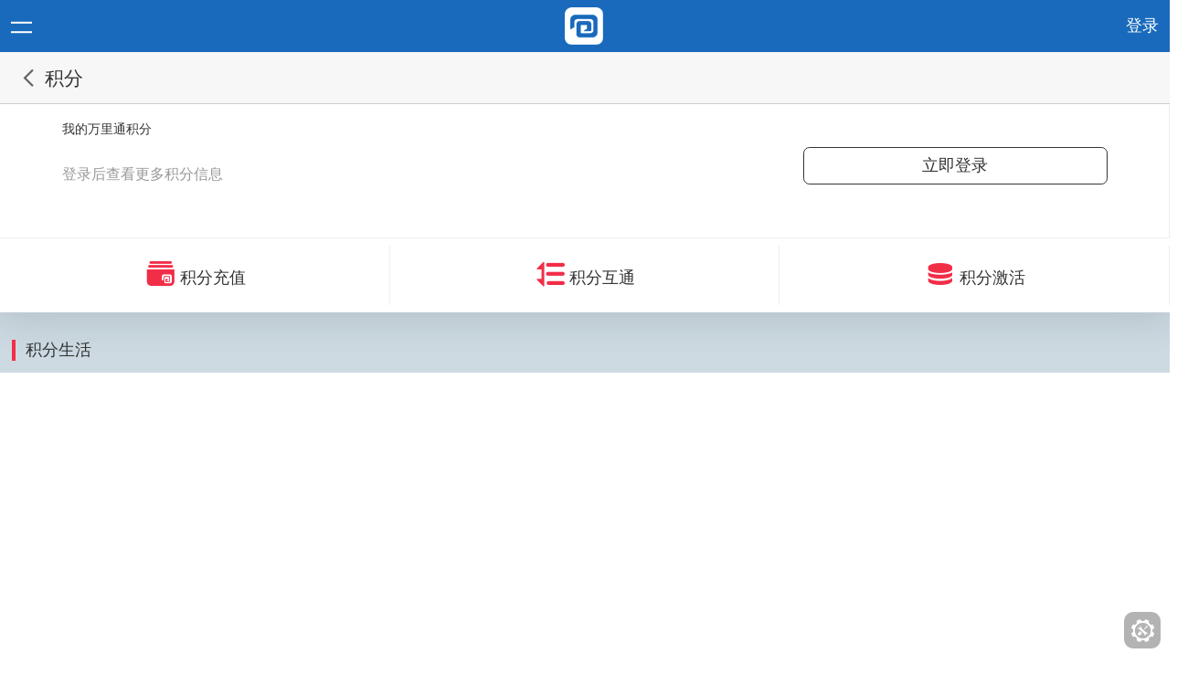

--- FILE ---
content_type: text/html; charset=utf-8
request_url: http://mall.pingan.com.cn/point
body_size: 5633
content:
<!doctype html><html lang="en"><head><link rel="dns-prefetch" href="//ms.1qianbao.com"><link rel="dns-prefetch" href="//p1.yqbimg.net"><link rel="dns-prefetch" href="//mzone.yqb.com"><link rel="dns-prefetch" href="//d.1qianbao.com"><link rel="dns-prefetch" href="//d.1qianbao.com"><link rel="dns-prefetch" href="//ms.1qianbao.com"><meta http-equiv="Content-Type" content="text/html; charset=utf-8"><meta name="viewport" content="width=device-width,initial-scale=1,maximum-scale=1,user-scalable=no,viewport-fit=cover"><meta name="apple-touch-fullscreen" content="YES"><meta name="format-detection" content="telephone=no"><meta name="apple-mobile-web-app-capable" content="yes"><meta name="apple-touch-fullscreen" content="yes"><meta name="apple-mobile-web-app-status-bar-style" content="black"><meta name="appid_h5" content="h5-point"><title>壹钱包-积分频道,积分跨平台兑换,积分券快速充值</title><meta name="keywords" content="积分频道、万里通积分、积分明细、积分充值、积分互通、积分激活、积分购物、积分当钱花、工行积分、积分兑换、壹钱包、平安集团" /><meta name="description" content="壹钱包-为每一分创造价值！壹钱包是中国平安旗下平安付推出的一款第三方支付&积分消费产品，目前涵盖：理财、购物、生活便民、转账还款、金融服务等众多领域。" /><script>window._yqbAPM_config_h5SenderOptions={url:location&&(location.origin.includes("stg")||location.origin.includes("localhost"))?"https://test2-pharos.stg.yqb.com/a/log":"https://pharos.yqb.com/a/log",appName:"h5-point"},window._yqbAPM_config={application:"h5-point"}</script><script src="https://m.yqb.com/plugin/lib/lib/yqbAPM.1.1.33.min.js"></script><script type="text/javascript">var ua=window.navigator.userAgent.toLowerCase(),device="m";if(/iphone|1qianbao|micromessenger|android|ipad/i.test(ua)?device="m":/macintosh/i.test(ua)&&(device="pc"),"pc"===device){var newSite=window.location.href.replace(/m([-|.])/,"www$1"),hashWithRoutes=/\/#\/\w+/.test(newSite);if(newSite=newSite.replace("/index.shtml#/","/").replace("/index.html#/","/").replace(/\/#\//,"/").replace(/\?[^#]*#\//,"").replace(/\/#/,"/"),window.location.hostname.match("yqb"))window.location.replace(newSite);else if(location.port){var newUrl=window.location.href.replace("/m/","/p/").replace("/h5/","/pc/");window.location.replace(newUrl)}}else{var currentHref=window.location.href;if(-1<currentHref.indexOf("#")){hashWithRoutes=/\/#\/\w+/.test(currentHref);newSite=currentHref.replace("/index.shtml#/","/").replace("/index.html#/","/").replace(/\/#\//,"/").replace(/\?[^#]*#\//,"").replace(/\/#/,"/"),-1<window.location.href.indexOf("canary=gray")&&(-1<newSite.indexOf("?")?newSite+="&canary=gray":newSite+="?canary=gray"),window.location.replace(newSite)}else-1<currentHref.indexOf("/index.html")&&window.location.replace(currentHref.replace("/index.html","/"))}</script><script type="text/javascript">!function(){var a=document.documentElement,d=a.className,s=null,r=0,e=window.YqbNativeUserAgentForTest||window.navigator.userAgent,n=!1;(/1qianbao-android-(\d+)(\.\d+)+/.test(e)||/1qianbao-ios-(\d+)(\.\d+)+/.test(e))&&(n=!0),d=d?d+" ":"",d+=n?"ssr-inapp ":"";var l=function(e){var n=a.clientWidth,i=a.clientHeight;if(clearTimeout(s),!n||0!==r&&self.frameElement&&"IFRAME"===self.frameElement.tagName)s=setTimeout(l,100);else if(r!==n){var t=Math.min(n,i),o=[];t!==n&&100<i&&o.push("wide-screen"),487.5<=t&&o.push("max-screen"),a.className=d+o.join(" "),a.style.fontSize=n/e*100+"px",r=n}};!function(e){if(l(e),document.addEventListener){var n="orientationchange"in window?"orientationchange":"resize";window.addEventListener(n,l.bind(null,e),!1),document.addEventListener("DOMContentLoaded",l.bind(null,e),!1)}else window.onload=function(){l(e)},window.onresize=window.onload}(750)}()</script><link href="https://p1.yqbimg.net/h5/point/client.6fe1c8fe.css" rel="stylesheet"><link id="serverCss" href="https://p1.yqbimg.net/h5/point/server.3.f0db80a3.css" rel="stylesheet"></head><body><div id="root" class="root"><div id="serverWrapper"><section class="body-wrapper" data-reactroot=""><header class="mobile-header "><div class="topbar "><div class="icon menu" data-click="true" data-click-radius="30" data-event="左上角菜单入口"></div><div class="icon logo" data-click="true" data-event="logo回首页入口"></div><div class="icon login" data-click="true" data-event="登录入口"> 登录 </div></div><nav class="" style="height:0"><ol><li class="border-handle" style="overflow:visible"><div style="overflow:hidden"><a data-click="true" data-click-radius="200" href="http://m.yqb.com/lc/#/" data-event="理财频道入口"> <!-- -->理财<!-- --> </a></div></li><li class="border-handle" style="overflow:visible"><div style="overflow:hidden"><a data-click="true" data-click-radius="200" href="http://m.yqb.com/mall/#/" data-event="购物商城频道入口"> <!-- -->购物商城<!-- --> </a></div></li><li class="border-handle" style="overflow:visible"><div style="overflow:hidden"><a data-click="true" data-click-radius="200" href="http://m.yqb.com/life/#/" data-event="生活频道入口"> <!-- -->生活<!-- --> </a></div></li><li class="border-handle" style="overflow:visible"><div style="overflow:hidden"><a data-click="true" data-click-radius="200" href="http://m.yqb.com/point/" data-event="积分频道入口"> <!-- -->积分<!-- --> </a></div></li></ol><div class="btnGroup"><a class=" btn ios" href="http://itunes.apple.com/app/id745097904"><div data-click="true" data-event="下载 IOS APP 入口"> iOS</div></a><a class=" btn android" href="http://d.1qianbao.com/youqian/app/1qb_60007.apk"><div data-click="true" data-event="下载 Android APP 入口">Android</div></a></div></nav></header><section class="main"><div class="top-func-bar func-bar-border border-handle "><div class="background-theme" style="background-color:#f7f7f7"></div><div class="left"><div class="go-back yqbfont_gg_jiantou02_R" data-click="true" data-click-radius="30" style="color:#666"></div></div><h1 class="name" style="color:#333"><span class="name-wd">积分</span></h1><div class="right"></div></div><div class="my-point"><div class="my-point-wraper border-handle"><h2 class="point-title">我的万里通积分</h2><div class="not-login">登录后查看更多积分信息</div><a class="my-point-btn" href="http://mall.pingan.com.cn/account/#/login?enterUrl=http%3A%2F%2Fmall.pingan.com.cn%2Fm%2Fpoint&amp;returnUrl=http%3A%2F%2Fmall.pingan.com.cn%2Fm%2Fpoint&amp;requestToken=appServer&amp;loginMode=wlt">立即登录</a></div><div class="exchange-bottom"><a class="exchange-item border-handle" href="http://mall.pingan.com.cn/account/#/login?enterUrl=http%3A%2F%2Fmall.pingan.com.cn%2Fm%2Fpoint&amp;returnUrl=http%3A%2F%2Fmall.pingan.com.cn%2Fpoint%2Frecharge&amp;requestToken=myscore&amp;loginMode=wlt"><div class="title yqbfont_jf_quanchongzhi">积分充值</div></a><a class="exchange-item border-handle" href="/home/exchangeindex"><div class="title yqbfont_jf_hutong">积分互通</div></a><a class="exchange-item border-handle" href="/account/pointlist"><div class="title yqbfont_jf_quanjihuo">积分激活</div></a></div></div><div class="credits-floor"><div class="floor-title">积分生活</div><div class="floor-content"><ul><li class="credits-sublist border-handle"><div class="container"><div class="left-container img-bg"></div><div class="show-right"></div></div></li></ul><div class="bottom"></div></div></div><div class="exchange-floor"><div class="floor-title">积分互通</div><div class="floor-content"><div class="mult-column "><div class="item-wrap border-handle start-column"><a class="exchange-item"><div class="exchange-logo"><img data-src="https://3.jkimg.net/cms_wlt_share/wlt_mall/life/cms/exchange/4_logo/HNA1.png" src="https://p1.yqbimg.net/h5/point/fbcf42424bfbbf6d9587adac95eb5e49.gif" class="img-abs-center" data-src-fail="https://p1.yqbimg.net/h5/point/fbcf42424bfbbf6d9587adac95eb5e49.gif" data-src-fail-class="img-fail-load"/></div><h2 class="exchange-title">海南航空</h2><h3 class="exchange-subtitle">3金鹏积分 = 100万里通积分</h3></a></div><div class="item-wrap border-handle"><a class="exchange-item"><div class="exchange-logo"><img data-src="https://3.jkimg.net/cms_wlt_share/wlt_mall/life/cms/exchange/4_logo/guotai3x.png" src="https://p1.yqbimg.net/h5/point/fbcf42424bfbbf6d9587adac95eb5e49.gif" class="img-abs-center" data-src-fail="https://p1.yqbimg.net/h5/point/fbcf42424bfbbf6d9587adac95eb5e49.gif" data-src-fail-class="img-fail-load"/></div><h2 class="exchange-title">国泰亚洲万里通</h2><h3 class="exchange-subtitle">1亚洲万里通里数 = 68万里通积分</h3></a></div><div class="item-wrap border-handle start-column"><a class="exchange-item"><div class="exchange-logo"><img data-src="https://3.jkimg.net/cms_wlt_share/wlt_mall/life/cms/exchange/4_logo/hyt202505267.png" src="https://p1.yqbimg.net/h5/point/fbcf42424bfbbf6d9587adac95eb5e49.gif" class="img-abs-center" data-src-fail="https://p1.yqbimg.net/h5/point/fbcf42424bfbbf6d9587adac95eb5e49.gif" data-src-fail-class="img-fail-load"/></div><h2 class="exchange-title">环亚通</h2><h3 class="exchange-subtitle">1环亚通积分 = 125万里通积分</h3></a></div><div class="item-wrap border-handle"><a class="exchange-item"><div class="exchange-logo"><img data-src="https://1.jkimg.net/cms_wlt_share/wlt_mall/life/cms/exchange/4_logo/slc.png" src="https://p1.yqbimg.net/h5/point/fbcf42424bfbbf6d9587adac95eb5e49.gif" class="img-abs-center" data-src-fail="https://p1.yqbimg.net/h5/point/fbcf42424bfbbf6d9587adac95eb5e49.gif" data-src-fail-class="img-fail-load"/></div><h2 class="exchange-title">香格里拉会</h2><h3 class="exchange-subtitle">1香格里拉会积分 = 260万里通积分</h3></a></div></div></div><div class="dialog" style="display:none"><div class="dialog-mask"></div><div class="dialog-content"><div class="dialog-close yqbfont_gg_guanbi dialog-close-true"></div><h2 class="info-title">跳转提示</h2><div class="img-box"><img alt=""/></div><p class="text">您即将离开壹钱包</p><p class="text">进入<span class="merchant-name"></span>页面</p><div class="button-wrapper"><button type="button" class="btn btn-red " data-event="立即前往"><span class=" btn-value">立即前往</span></button></div></div></div><a class="exchange-all" href="/home/exchangeindex">全部商户</a></div></section><footer class="footer"><ol class="container"><li data-test="1"><div class="item-spread  border-handle"><span>安全中心</span><div class="right"><span class="yqbfont_m_foot_zhankai expand-icon"> </span></div></div></li><div class="it to-exp " style="height:0;overflow:hidden"><ol class="innerList  "><li><div style="overflow:hidden"><a href="http://m.yqb.com/security/freeze" data-click="true">自助冻结</a></div></li><li><div style="overflow:hidden"><a href="http://m.yqb.com/security/defreezeotp" data-click="true">自助解冻</a></div></li><li><div style="overflow:hidden"><a href="http://m.yqb.com/security/findyqbaccount" data-click="true">修改手机号</a></div></li><li><div style="overflow:hidden"><a href="http://m.yqb.com/security/occupied" data-click="true">手机号占用申诉</a></div></li><li><div style="overflow:hidden"><a href="http://m.yqb.com/security/strategy" data-click="true">安全攻略</a></div></li></ol></div><li data-test="1"><div class="item-spread  border-handle"><span>积分</span><div class="right"><span class="yqbfont_m_foot_zhankai expand-icon"> </span></div></div></li><div class="it to-exp " style="height:0;overflow:hidden"><ol class="innerList  "><li><div style="overflow:hidden"><a href="http://m.yqb.com/point" data-click="true">积分怎么花</a></div></li><li><div style="overflow:hidden"><a href="http://m.yqb.com/point/exchangeindex" data-click="true">积分互通</a></div></li></ol></div><li data-test="1"><div class="item-spread  border-handle"><span>服务中心</span><div class="right"><span class="yqbfont_m_foot_zhankai expand-icon"> </span></div></div></li><div class="it to-exp " style="height:0;overflow:hidden"><ol class="innerList  "><li><div style="overflow:hidden"><a href="http://m.yqb.com/service/#/notice" data-click="true">公告</a></div></li><li><div style="overflow:hidden"><a href="http://m.yqb.com/service/#/commonproblem" data-click="true">常见问题</a></div></li><li><div style="overflow:hidden"><a href="http://m.yqb.com/service/#/feedback" data-click="true">意见反馈</a></div></li><li><div style="overflow:hidden"><a href="http://m.yqb.com/service/#/onlineservice" data-click="true">在线客服</a></div></li><li><div style="overflow:hidden"><a href="http://m.yqb.com/ask" data-click="true">问答</a></div></li></ol></div><li data-test="1"><div class="item-spread  border-handle"><span>关于壹钱包</span><div class="right"><span class="yqbfont_m_foot_zhankai expand-icon"> </span></div></div></li><div class="it to-exp " style="height:0;overflow:hidden"><ol class="innerList  "><li><div style="overflow:hidden"><a href="https://www.yqb.com/vr/businesscenter/about/yqbHonor" data-click="true">壹钱包荣誉</a></div></li><li><div style="overflow:hidden"><a href="https://www.yqb.com/vr/businesscenter/about/news" data-click="true">新闻动态</a></div></li><li><div style="overflow:hidden"><a href="https://www.yqb.com/vr/businesscenter/about/yqbCourse" data-click="true">大事记</a></div></li></ol></div><div class="press-list-inline  h5-index-key"><div activeColor="#e8e8e8" class="press-item  "><div class="list-item  border-handle "><div class="item-content">热搜词索引</div><div class="extra-child"></div><div class="right-icon yqbfont_gg_jiantou07 key-right "></div></div></div></div><div class="press-list-inline border-handle h5-index-key border-handle"><div activeColor="#e8e8e8" class="press-item  "><div class="list-item  border-handle "><div class="item-content">热门分类词</div><div class="extra-child"></div><div class="right-icon yqbfont_gg_jiantou07 key-right "></div></div></div></div><li class="it bottom-style border-handle"><div class="leftgroup"><div class="inlineBlock logo"></div><div class="inlineBlock corp"><div class="corp-name">中国平安集团</div><div class="corp-url">1qianbao.com</div></div></div><a href="https://m.yqb.com/appdownload/" target="_blank" data-click="true" class="down-url" data-event="APP下载入口">App下载</a></li><div class=" last-item"><div class="bottom-copyright"><a class="link" href="http://mall.pingan.com.cn?from=wap" data-event="访问网站版入口">访问网站版 →</a><div class="copy-right"><p>Copyright©2025 平安付电子支付有限公司 版权所有</p><p>版权所有©中国平安保险（集团）股份有限公司未经许可不得复制、转载或者摘编，违者必究</p><p>ICP许可证号 沪ICP备12008410号 本网站支持IPV6</p></div></div></div></ol></footer></section></div><script>window.REDUX_STATE = {"exchangeDetailData":{"recordList":[],"totalCount":0},"exchangeIndexData":{"merchantList":{"pointMerchantList":[{"logo":"https://3.jkimg.net/cms_wlt_share/wlt_mall/life/cms/exchange/4_logo/HNA1.png","pointId":"HH","merChantName":"海南航空","exchType":"20","exchRatio":"3金鹏积分 = 100万里通积分","bindStatus":"0","exchUrl":"null","pointName":"金鹏积分"},{"logo":"https://3.jkimg.net/cms_wlt_share/wlt_mall/life/cms/exchange/4_logo/guotai3x.png","pointId":"ASIAMILES","merChantName":"国泰亚洲万里通","exchType":"32","exchRatio":"1亚洲万里通里数 = 68万里通积分","bindStatus":"0","exchUrl":"null","pointName":"亚洲万里通里数"},{"logo":"https://3.jkimg.net/cms_wlt_share/wlt_mall/life/cms/exchange/4_logo/hyt202505267.png","pointId":"PLAZAPREMIUM","merChantName":"环亚通","exchType":"30","exchRatio":"1环亚通积分 = 125万里通积分","bindStatus":"0","exchUrl":"null","pointName":"环亚通积分"},{"logo":"https://1.jkimg.net/cms_wlt_share/wlt_mall/life/cms/exchange/4_logo/slc.png","pointId":"SHANGRILA","merChantName":"香格里拉会","exchType":"30","exchRatio":"1香格里拉会积分 = 260万里通积分","bindStatus":"0","exchUrl":"null","pointName":"香格里拉会积分"}]},"h5MerchantList":{"groupMerList":[],"recommendMerList":[]},"merchantInfo":{},"exchangeBannerData":{},"hasMerchListBack":true,"exchangeInfoCmsConfig":[]},"indexData":{"commonOperates":{"list":[]},"subChanneles":{"list":[]},"headFaster":{"list":[]},"pointsShopBottom":{"list":[]},"pointsImgOperate":{"list":[]},"homePointsActivate":{"obj":{}}},"indexOtherData":{},"indexMzoneData":{},"pointTransitData":{},"rechargeData":{"rechargeCheck":{"data":{}},"rechargeResult":{"point":"","account":""}},"rechargeLoginData":{},"exchange":{},"routePath":[],"screenResize":{"height":700},"login":{"isLogin":false,"loginData":{},"passwordLoginData":false,"captchaToken":{},"captchaData":"","logoutURL":""},"getBankCardData":{},"getPointList":{"sourceList":[]},"nativeDetector":{},"codeExchange":{"policyValidation":null,"curCode":""}}</script></div><script type="text/javascript">var env=window.location.href,url="";url=-1!=env.indexOf("uat")?"<script src='https://d-uat.1qianbao.com/h5/plugin/lib/lib/lianheng_uba.v1.0.min.js'><\/script>":-1!=env.indexOf("teststable")||-1!=env.indexOf("test2")||-1!=env.indexOf("localhost")?"<script src='https://teststable-ms.stg.1qianbao.com/h5/plugin/lib/lib/lianheng_uba.v1.0.min.js'><\/script>":"<script src='https://d.1qianbao.com/h5/plugin/lib/lib/lianheng_uba.v1.0.min.js'><\/script>",document.write(url)</script><script type="text/javascript">window.apiPatch="$apiPatch",window.cashDeskPatch="$cashDeskPatch",window.mzonePatch="https://mzone.yqb.com/mzone-http",window.riskPatch="https://d.1qianbao.com",window.dPatch="https://ms.1qianbao.com/mzone/Jsonfile/point",window.msApiRoot_https="https://p1.jkimg.net",window.mtpPatch="https://mobile.yqb.com",window.cmsPatch="https://mobile.1qianbao.com/mtp-web",window.cmsImgPatch="https://ms.1qianbao.com/",window.staticDomain="https://p1.yqbimg.net",window.ssrDomain="https://ssr.yqb.com",window.wltNewPatch="//mapi.wanlitong.com",window.mapiPatch="https://mapi.wanlitong.com",-1<window.location.href.indexOf("isDebug=true")&&function(){if(-1===window.location.origin.indexOf("m.yqb.com")){var t=document.createElement("script"),a=document.getElementsByTagName("body")[0];t.type="text/javascript",t.charset="UTF-8",t.src="https://cdn.jsdelivr.net/npm/eruda",t.addEventListener?t.addEventListener("load",function(){eruda.init()},!1):t.attachEvent&&t.attachEvent("onreadystatechange",function(){"loaded"==window.event.srcElement.readyState&&eruda.init()}),a.appendChild(t)}}()</script><script>!function(){if(-1===window.location.origin.indexOf("m.yqb.com")){var e=document.createElement("script"),t=document.getElementsByTagName("body")[0];e.type="text/javascript",e.charset="UTF-8",e.src="https://m.yqb.com/mlibs/js/eruda.js",e.addEventListener?e.addEventListener("load",function(){eruda.init()},!1):e.attachEvent&&e.attachEvent("onreadystatechange",function(){"loaded"==window.event.srcElement.readyState&&eruda.init()}),t.appendChild(e)}}()</script><script type="text/javascript" src="https://p1.yqbimg.net/h5/point/clientVendor.58012039.js"></script><script type="text/javascript" src="https://p1.yqbimg.net/h5/point/client.d9bf5a48.js"></script><script type="text/javascript">window.projectName = "point"; window.versionTime = "1763952281458"</script></body></html>

--- FILE ---
content_type: text/css
request_url: https://p1.yqbimg.net/h5/point/client.6fe1c8fe.css
body_size: 193363
content:
#popup{position:fixed;top:0;left:0;width:100%;height:100%;z-index:9999999;background-color:transparent;display:-webkit-box;display:-webkit-flex;display:-moz-box;display:flex;-webkit-box-align:center;-webkit-align-items:center;-moz-box-align:center;align-items:center;-webkit-box-pack:center;-webkit-justify-content:center;-moz-box-pack:center;justify-content:center;text-align:center}#popup div{display:inline-block;position:relative;max-width:6.3rem;padding:.3rem;text-align:left;color:#fff;font-size:.28rem;-webkit-box-sizing:border-box;-moz-box-sizing:border-box;box-sizing:border-box;background-color:rgba(0,0,0,.6);border-radius:.16rem;margin:70% auto}#popup div span{display:block;text-align:center;line-height:.4rem}#popup div .yqbfont_m_gw_chenggong02,#popup div .yqbfont_m_gw_tishi{font-size:.7rem;margin-top:.1rem}#popup div span:nth-of-type(2){margin-top:.28rem}#popup-pc{position:fixed;right:0;left:0;z-index:999999}#popup-pc,#popup-pc .popup-wrapper{top:0;bottom:0;width:100%;height:100%}#popup-pc .popup-wrapper{position:relative}#popup-pc .popup-wrapper .popup-mask{position:fixed;background:#000;opacity:.2;-moz-opacity:.2;filter:alpha(opacity=20);left:0;right:0;top:0;bottom:0;z-index:99998}#popup-pc .popup-wrapper .popup-tips{width:340px;height:120px;position:absolute;top:0;margin:auto;bottom:0;left:0;right:0;text-align:center}#popup-pc .popup-wrapper .popup-tips .promptTextWrapper{position:relative;text-align:center;padding:28px 48px;-webkit-box-shadow:0 0 20px #888;box-shadow:0 0 20px #888;background:#fff;z-index:999999;border-radius:4px}#popup-pc .popup-wrapper .popup-tips .promptTextWrapper .icon-wrapper .failed-icon{position:absolute;top:50%;left:0;margin-top:-17px;background:url([data-uri]) no-repeat 50%;width:34px;height:34px}#popup-pc .popup-wrapper .popup-tips .promptTextWrapper .icon-wrapper .success-icon{position:absolute;top:50%;left:0;margin-top:-17px;background:url([data-uri]) no-repeat 50%;width:34px;height:34px}#popup-pc .popup-wrapper .popup-tips .promptTextWrapper .icon-wrapper .loading-icon{position:absolute;top:50%;left:0;margin-top:-17px;background:url([data-uri]) no-repeat 50%;width:34px;height:34px}#popup-pc .popup-wrapper .popup-tips .promptTextWrapper .promptText{display:table;position:relative;font-size:16px;color:#333;text-align:left;line-height:22px;vertical-align:top;word-wrap:break-word;min-height:66px;margin:0 auto}#popup-pc .popup-wrapper .popup-tips .promptTextWrapper .promptText .middle{display:table-cell;vertical-align:middle;padding-left:64px}.popup-dialog .popup-dialog-mask{position:fixed;background:rgba(0,0,0,.6);left:0;right:0;top:0;bottom:0;z-index:998}.popup-dialog .popup-dialog-main{width:5.4rem;border-radius:.12rem;background:#e0e0e0;position:fixed;left:50%;z-index:999;-webkit-transform:translate(-50%);-moz-transform:translate(-50%);-ms-transform:translate(-50%);transform:translate(-50%)}.popup-dialog .popup-dialog-main .dialog-close{display:none}.popup-dialog .popup-dialog-main .popup-dialog-content{padding:.46rem .32rem;color:#030303}.popup-dialog .popup-dialog-main .popup-dialog-title{text-align:center;font-size:.34rem;padding-bottom:.2rem}.popup-dialog .popup-dialog-main .popup-dialog-text{font-size:.24rem;color:#333;line-height:1.4;text-align:center}.popup-dialog .popup-dialog-main .popup-dialog-botton{text-align:center;font-size:.32rem;color:#49a6ff}.popup-dialog .popup-dialog-main .popup-dialog-botton:before{border-top-style:solid;border-top-width:1px;border-color:rgba(0,0,0,.25);border-radius:0;z-index:10}.popup-dialog .popup-dialog-main .popup-dialog-botton .btn{-webkit-box-sizing:border-box;-moz-box-sizing:border-box;box-sizing:border-box;display:inline-block;height:.88rem;line-height:.88rem;text-align:center;width:50%}.popup-dialog .popup-dialog-main .popup-dialog-botton .btn:nth-child(2n):before{border-top-style:solid;border-top-width:1px;border-color:#ccc;border-radius:0;z-index:10}.popup-dialog .popup-dialog-main .popup-dialog-botton .btn:only-child{width:100%}#loading-common{display:block;position:fixed;top:0;z-index:99999;width:100%;height:100%}#loading-common.hide{display:none}#loading-common img{position:absolute;width:60px;top:50%;margin-top:-13px;left:50%;margin-left:-30px}#loading-common .h5-loading-box{position:absolute;width:3rem;height:1.1rem;margin-left:-1.5rem;margin-top:-.55rem;overflow:hidden;left:50%;top:50%;border-radius:.08rem}#loading-common .h5-loading-box .loading{width:.72rem;height:.72rem;margin-top:.24rem;margin-left:auto;margin-right:auto;-webkit-animation:b 1s infinite linear;-moz-animation:b 1s infinite linear;animation:b 1s infinite linear;border:.06rem solid rgba(0,0,0,.1);border-top-color:#7f7f7f;border-radius:100%}#loading-common .loading-img{background-image:url(https://p1.yqbimg.net/h5/point/12bdc7dcf48fe980398a3313d5b7c93f.gif);background-repeat:no-repeat;width:60px;height:26px;position:absolute;top:50%;margin-top:-13px;left:50%;margin-left:-30px}.loading-container{position:relative;height:300px}.loading-box{position:fixed;top:50%;left:50%;margin-top:-13px;margin-left:-30px;text-align:center}.loading-box,.loading-component{width:60px;height:26px;font-size:0;-webkit-text-size-adjust:none;z-index:99999}.loading-component{margin:auto}.loading-box>div,.loading-component>div{background-color:#87c7ff;height:100%;width:14px;display:inline-block;border-radius:4px;-webkit-animation:a 1.2s infinite ease-in-out;-moz-animation:a 1.2s infinite ease-in-out;animation:a 1.2s infinite ease-in-out}.loading-box .b2,.loading-component .b2{-webkit-animation-delay:-1.1s;-moz-animation-delay:-1.1s;animation-delay:-1.1s;margin:0 9px}.loading-box .b3,.loading-component .b3{-webkit-animation-delay:-1s;-moz-animation-delay:-1s;animation-delay:-1s}@-webkit-keyframes a{0%,40%,to{transform:scaleY(.65);-webkit-transform:scaleY(.65);background:#87c7ff}20%{-webkit-transform:scaleY(1);background:#4285f4}}@-moz-keyframes a{0%,40%,to{-moz-transform:scaleY(.65);transform:scaleY(.65);-webkit-transform:scaleY(.65);background:#87c7ff}20%{-moz-transform:scaleY(1);transform:scaleY(1);-webkit-transform:scaleY(1);background:#4285f4}}@keyframes a{0%,40%,to{-moz-transform:scaleY(.65);transform:scaleY(.65);-webkit-transform:scaleY(.65);background:#87c7ff}20%{-moz-transform:scaleY(1);transform:scaleY(1);-webkit-transform:scaleY(1);background:#4285f4}}@-webkit-keyframes b{0%{-webkit-transform:rotate(0)}to{-webkit-transform:rotate(359deg)}}@-moz-keyframes b{0%{-moz-transform:rotate(0);transform:rotate(0)}to{-moz-transform:rotate(359deg);transform:rotate(359deg)}}@keyframes b{0%{-webkit-transform:rotate(0);-moz-transform:rotate(0);transform:rotate(0)}to{-webkit-transform:rotate(359deg);-moz-transform:rotate(359deg);transform:rotate(359deg)}}.ssr-inapp .mobile-header{display:none}.mobile-header{height:.88rem}.no-header{display:none}.topbar{width:100%;position:fixed;z-index:11002;transition:height .7s;-moz-transition:height .7s;-webkit-transition:height .7s;-o-transition:height .7s;background-color:#196abc;top:0;display:-webkit-inline-box;display:-webkit-inline-flex;display:-moz-inline-box;display:inline-flex;display:-webkit-flex;display:-webkit-box;display:-moz-box;display:flex}.topbar,.topbar div{height:.88rem}.topbar .menu{width:.72rem;position:absolute;left:0}.topbar .menu:before{-webkit-transform:translateY(-.08rem);-moz-transform:translateY(-.08rem);-ms-transform:translateY(-.08rem);transform:translateY(-.08rem);-webkit-transform-origin:center center;-moz-transform-origin:center center;-ms-transform-origin:center center;transform-origin:center center}.topbar .menu:after,.topbar .menu:before{content:"";position:absolute;width:50%;height:2px;background:#fff;top:.44rem;left:25%;-webkit-transition:all .2s;-moz-transition:all .2s;transition:all .2s}.topbar .menu:after{-webkit-transform:translateY(.08rem);-moz-transform:translateY(.08rem);-ms-transform:translateY(.08rem);transform:translateY(.08rem);-webkit-transform-origin:center center;-moz-transform-origin:center center;-ms-transform-origin:center center;transform-origin:center center}.topbar .logo{background:url([data-uri]) no-repeat 50%;background-size:.64rem .64rem;width:1.06rem;margin:0 auto;height:100%}.topbar .user{background:url([data-uri]) no-repeat 50%;background-size:.48rem .48rem;width:.72rem}.topbar .login,.topbar .user{position:absolute;right:0;top:0}.topbar .login{font-size:.28rem;padding:0 .18rem;line-height:.88rem;color:#fff;bottom:0;margin:0 auto}.topbar.expanded ol{display:block}.topbar.expanded .menu:before{-webkit-transform:rotate(45deg);-moz-transform:rotate(45deg);-ms-transform:rotate(45deg);transform:rotate(45deg)}.topbar.expanded .menu:after{-webkit-transform:rotate(-45deg);-moz-transform:rotate(-45deg);-ms-transform:rotate(-45deg);transform:rotate(-45deg)}nav{background:-webkit-gradient(linear,left bottom,left top,from(#48a7ef),to(#196abc));background:-webkit-linear-gradient(bottom,#48a7ef,#196abc);background:-moz- oldlinear-gradient(bottom,#48a7ef 0,#196abc 100%);background:linear-gradient(0deg,#48a7ef,#196abc);position:fixed;width:100%;height:0;top:-8rem;transition:all .7s;-moz-transition:all .7s;-webkit-transition:all .7s;-o-transition:all .7s;z-index:1002}nav.expanded{top:.88rem}nav ol{list-style:none;padding:.24rem .48rem 0;-webkit-box-orient:vertical;-moz-box-orient:vertical;flex-direction:column;-webkit-flex-direction:column;-webkit-box-align:start;-moz-box-align:start;align-items:flex-start;-webkit-align-items:flex-start}nav ol,nav ol li{display:-webkit-inline-box;display:-webkit-inline-flex;display:-moz-inline-box;display:inline-flex;display:-webkit-flex;display:-webkit-box;display:-moz-box;display:flex;-webkit-box-direction:normal;-moz-box-direction:normal;-webkit-box-pack:justify;-moz-box-pack:justify;justify-content:space-between;-webkit-justify-content:space-between}nav ol li{-webkit-box-orient:horizontal;-moz-box-orient:horizontal;flex-direction:row;-webkit-flex-direction:row;-webkit-box-align:center;-moz-box-align:center;align-items:center;-webkit-align-items:center;height:.8rem;overflow:visible}nav ol li,nav ol li div{width:100%}nav ol li div a{font-family:PingFang SC,San Francisco,Helvetica Neue,Helvetica,"sans-serif";color:#fff;font-size:.24rem;display:block;height:100%;width:100%;line-height:.8rem}nav ol li:first-child{opacity:.99;border-bottom:1px solid hsla(0,0%,100%,.4)}nav ol li:nth-child(2){opacity:.99;border-bottom:1px solid hsla(0,0%,100%,.3)}nav ol li:nth-child(3){opacity:.99;border-bottom:1px solid hsla(0,0%,100%,.2)}nav ol li:nth-child(4){opacity:.99;border-bottom:1px solid hsla(0,0%,100%,.1)}nav ol li:nth-child(5){opacity:.99;border-bottom:1px solid hsla(0,0%,100%,0)}nav .btnGroup{padding:0 .38rem;margin-top:1.14rem}nav .btnGroup .btn{display:inline-block;font-family:PingFang SC,San Francisco,Helvetica Neue,Helvetica,"sans-serif";color:#fff;height:.68rem;width:2.53rem;font-size:.28rem;border:1px solid #fff;border-radius:.04rem;text-align:center;line-height:.68rem;overflow:visible}nav .btnGroup .android{float:right}.wide-screen .mobile-header,.wide-screen .topbar{height:.495rem}.wide-screen .topbar.expanded ol{display:block}.wide-screen .topbar.expanded .menu:before{-webkit-transform:rotate(45deg);-moz-transform:rotate(45deg);-ms-transform:rotate(45deg);transform:rotate(45deg)}.wide-screen .topbar.expanded .menu:after{-webkit-transform:rotate(-45deg);-moz-transform:rotate(-45deg);-ms-transform:rotate(-45deg);transform:rotate(-45deg)}.wide-screen .topbar div{height:.495rem}.wide-screen .topbar .menu{width:.405rem;height:.495rem}.wide-screen .topbar .menu:before{content:"";top:.2475rem;-webkit-transform:translateY(-.045rem);-moz-transform:translateY(-.045rem);-ms-transform:translateY(-.045rem);transform:translateY(-.045rem)}.wide-screen .topbar .menu:after{content:"";top:.2475rem;-webkit-transform:translateY(.045rem);-moz-transform:translateY(.045rem);-ms-transform:translateY(.045rem);transform:translateY(.045rem)}.wide-screen .topbar .logo{background:url([data-uri]) no-repeat 50%;background-size:.64rem .64rem;background-size:.36rem .36rem;width:.59625rem}.wide-screen .topbar .user{background:url([data-uri]) no-repeat 50%;background-size:.27rem .27rem;width:.405rem}.wide-screen .topbar .login{font-size:.1575rem;padding:0 .10125rem;line-height:.495rem}.wide-screen nav{top:-4.5rem}.wide-screen nav.expanded{top:.495rem}.wide-screen nav ol{padding-top:.135rem .27rem 0 .27rem;padding-bottom:.135rem .27rem 0 .27rem}.wide-screen nav ol li{height:.45rem}.wide-screen nav ol li div a{font-size:.135rem;line-height:.45rem}.wide-screen nav .btnGroup{padding-top:0 .21375rem;padding-bottom:0 .21375rem;margin-top:.64125rem}.wide-screen nav .btnGroup .btn{height:.3825rem;font-size:.1575rem;line-height:.3825rem}.max-screen .mobile-header,.max-screen .topbar{height:57.2px}.max-screen .topbar.expanded ol{display:block}.max-screen .topbar.expanded .menu:before{-webkit-transform:rotate(45deg);-moz-transform:rotate(45deg);-ms-transform:rotate(45deg);transform:rotate(45deg)}.max-screen .topbar.expanded .menu:after{-webkit-transform:rotate(-45deg);-moz-transform:rotate(-45deg);-ms-transform:rotate(-45deg);transform:rotate(-45deg)}.max-screen .topbar div{height:57.2px}.max-screen .topbar .menu{width:46.800000000000004px;height:57.2px;left:0}.max-screen .topbar .menu:before{content:"";top:28.6px;-webkit-transform:translateY(-5.2px);-moz-transform:translateY(-5.2px);-ms-transform:translateY(-5.2px);transform:translateY(-5.2px)}.max-screen .topbar .menu:after{content:"";top:28.6px;-webkit-transform:translateY(5.2px);-moz-transform:translateY(5.2px);-ms-transform:translateY(5.2px);transform:translateY(5.2px)}.max-screen .topbar .logo{background:url([data-uri]) no-repeat 50%;background-size:.64rem .64rem;background-size:41.6px 41.6px;width:68.9px;margin:0 auto;height:100%}.max-screen .topbar .user{background:url([data-uri]) no-repeat 50%;background-size:.27rem .27rem;width:46.800000000000004px;position:absolute;right:0;top:0}.max-screen .topbar .login{font-size:18.2px;padding:0 11.700000000000001px;line-height:57.2px}.max-screen nav{top:-520px}.max-screen nav.expanded{top:57.2px}.max-screen nav ol{padding:15.600000000000001px 31.200000000000003px 0;-webkit-box-orient:vertical;-moz-box-orient:vertical;flex-direction:column;-webkit-flex-direction:column;-webkit-box-align:start;-moz-box-align:start;align-items:flex-start;-webkit-align-items:flex-start}.max-screen nav ol,.max-screen nav ol li{display:-webkit-inline-box;display:-webkit-inline-flex;display:-moz-inline-box;display:inline-flex;display:-webkit-flex;display:-webkit-box;display:-moz-box;display:flex;-webkit-box-direction:normal;-moz-box-direction:normal;-webkit-box-pack:justify;-moz-box-pack:justify;justify-content:space-between;-webkit-justify-content:space-between}.max-screen nav ol li{-webkit-box-orient:horizontal;-moz-box-orient:horizontal;flex-direction:row;-webkit-flex-direction:row;-webkit-box-align:center;-moz-box-align:center;align-items:center;-webkit-align-items:center;height:52px}.max-screen nav ol li div a{font-size:15.600000000000001px;line-height:52px}.max-screen nav .btnGroup{padding:0 24.7px 0 .38rem;margin-top:74.10000000000001px}.max-screen nav .btnGroup .btn{height:44.2px;font-size:18.2px;line-height:44.2px}.body-wrapper .footer{margin-top:.61rem}.ssr-inapp .footer{display:none}.footer{width:100%;background-color:#fff}.footer ol{list-style:none;padding-bottom:.2rem 0}.footer ol .to-exp{margin:0 .3rem;height:0;-webkit-transition:height .3s ease-out;-moz-transition:height .3s ease-out;transition:height .3s ease-out}.footer ol.innerList{padding:0 .3rem;height:100%}.footer ol.innerList:before{border-bottom-style:solid;border-bottom-width:1px;border-color:#ddd;border-radius:0;z-index:10}.footer ol.innerList li{height:.8rem}.footer ol.innerList li div{width:100%}.footer ol.innerList li div a{display:block;height:100%;width:100%;line-height:.8rem}.footer ol.innerList li div a,.footer ol .item-spread,.footer ol>li{color:#666;font-family:PingFang SC,San Francisco,Helvetica Neue,Helvetica,"sans-serif";font-size:.24rem}.footer ol .item-spread,.footer ol>li{position:relative;height:.88rem}.footer ol .item-spread:before,.footer ol>li:before{border-bottom-style:solid;border-bottom-width:1px;border-color:#ddd;border-radius:0;z-index:10}.footer ol .item-spread .right,.footer ol>li .right{display:inline-block;height:.88rem;float:right}.footer ol .h5-index-key:before{border-bottom-style:solid;border-bottom-width:1px;border-top-style:solid;border-top-width:1px;border-color:#ddd;border-radius:0;z-index:10}.footer ol .h5-index-key .item-content{color:#666;font-size:.24rem}.footer ol .h5-index-key .key-right:before{transform:scale(.75);-ms-transform:scale(.75);-webkit-transform:scale(.75);-o-transform:scale(.75);-moz-transform:scale(.75);font-size:.12rem;width:.12rem;min-width:12px;text-align:center;color:#333}.footer ol .bottom-style,.footer ol .item-spread{margin:0 .3rem}.footer ol .item-spread span{display:inline-block;height:.88rem;line-height:.88rem;vertical-align:top}.footer ol .item-spread .expand-icon{color:#333;font-size:.16rem;width:.16rem;min-width:12px;text-align:center}.footer ol>li .right{bottom:19px;font-family:PingFang SC,San Francisco,Helvetica Neue,Helvetica,"sans-serif";color:#c7c7cc;font-weight:700;font-size:.44rem}.footer ol>li .right,.footer ol>li .show .right{-webkit-transition:-webkit-transform .3s;transition:-webkit-transform .3s;-moz-transition:transform .3s,-moz-transform .3s;transition:transform .3s;transition:transform .3s,-webkit-transform .3s,-moz-transform .3s}.footer ol>li .show .right{transform:rotate(45deg);-webkit-transform:rotate(45deg);-moz-transform:rotate(45deg);-ms-transform:rotate(45deg);-o-transform:rotate(45deg)}.footer ol>li .logo{background:url(https://p1.yqbimg.net/h5/point/9b5a9beb97831bea86da3fb539b3d2f5.png) no-repeat 50%;background-size:.64rem .64rem;width:.64rem;height:.64rem;margin:0 auto}.footer ol>li .inlineBlock{display:inline-block;vertical-align:middle}.footer ol>li .leftgroup{position:absolute;left:0;bottom:5px;vertical-align:middle}.footer ol>li .corp{padding-left:.16rem}.footer ol>li .corp-name{font-size:.18rem;color:#666}.footer ol>li .corp-name,.footer ol>li .corp-url{font-family:PingFang SC,San Francisco,Helvetica Neue,Helvetica,"sans-serif";line-height:.24rem;text-align:left}.footer ol>li .corp-url{opacity:.44;font-size:.14rem;color:#999}.footer ol>li .down-url{display:inline-block;position:absolute;right:0;bottom:11px;background:#56b9ff;border-radius:.04rem;width:1.12rem;height:.46rem;line-height:.46rem;font-family:PingFang SC,San Francisco,Helvetica Neue,Helvetica,"sans-serif";font-size:.2rem;color:#fff;text-align:center}.footer ol .link{font-size:.14rem;color:#56b9ff}.footer ol .bottom-copyright{padding:0 .3rem;padding-top:.07rem}.footer ol .copy-right{opacity:.8;margin-top:.06rem;font-family:PingFang SC,San Francisco,Helvetica Neue,Helvetica,"sans-serif";font-size:.12rem;color:#666;letter-spacing:0;line-height:18px}.wide-screen .body-wrapper .footer{margin-top:.343125rem}.wide-screen .footer ol.innerList li{height:.45rem}.wide-screen .footer ol.innerList li div a{line-height:.45rem;font-family:PingFang SC,San Francisco,Helvetica Neue,Helvetica,"sans-serif";font-size:.135rem}.wide-screen .footer ol .h5-index-key:before{border-bottom-style:solid;border-bottom-width:1px;border-top-style:solid;border-top-width:1px;border-color:#ddd;border-radius:0;z-index:10}.wide-screen .footer ol .h5-index-key .item-content{font-size:.135rem}.wide-screen .footer ol .h5-index-key .key-right:before{font-size:.0675rem;width:.0675rem}.wide-screen .footer ol .item-spread,.wide-screen .footer ol>li{font-family:PingFang SC,San Francisco,Helvetica Neue,Helvetica,"sans-serif";font-size:.135rem;height:.495rem}.wide-screen .footer ol .item-spread .right,.wide-screen .footer ol>li .right{height:.495rem;line-height:.495rem}.wide-screen .footer ol .item-spread{margin:0 .16875rem}.wide-screen .footer ol .item-spread span{height:.495rem;line-height:.495rem}.wide-screen .footer ol .item-spread .expand-icon{font-size:.09rem}.wide-screen .footer ol>li .right{bottom:.106875rem;font-size:.2475rem}.wide-screen .footer ol>li .logo{background:url(https://p1.yqbimg.net/h5/point/9b5a9beb97831bea86da3fb539b3d2f5.png) no-repeat 50%;background-size:.36rem .36rem;width:.36rem;height:.36rem}.wide-screen .footer ol>li .leftgroup{bottom:.028125rem}.wide-screen .footer ol>li .corp{padding-left:.09rem}.wide-screen .footer ol>li .corp-name{font-size:.10125rem;line-height:.135rem}.wide-screen .footer ol>li .corp-url{font-size:.07875rem;line-height:.135rem}.wide-screen .footer ol>li .down-url{border-radius:.0225rem;height:.25875rem;line-height:.25875rem;font-size:.1125rem}.wide-screen .footer ol .link{font-size:.07875rem;line-height:.495rem}.wide-screen .footer ol .copyright{padding:0 0 0 .16875rem;font-size:.0675rem;line-height:.495rem}.wide-screen .footer ol .bottom-copyright{padding:0 .16875rem;padding-top:.039375rem}.wide-screen .footer ol .copy-right{margin-top:.03375rem;font-size:.0675rem}.max-screen .body-wrapper .footer{margin-top:39.65px}.max-screen .footer ol.innerList li{height:52px}.max-screen .footer ol.innerList li div a{line-height:52px;font-family:PingFang SC,San Francisco,Helvetica Neue,Helvetica,"sans-serif";font-size:15.600000000000001px}.max-screen .footer ol .h5-index-key:before{border-bottom-style:solid;border-bottom-width:1px;border-top-style:solid;border-top-width:1px;border-color:#ddd;border-radius:0;z-index:10}.max-screen .footer ol .h5-index-key .item-content{font-size:15.600000000000001px}.max-screen .footer ol .h5-index-key .key-right:before{font-size:7.800000000000001px;width:7.800000000000001px}.max-screen .footer ol .item-spread,.max-screen .footer ol>li{font-family:PingFang SC,San Francisco,Helvetica Neue,Helvetica,"sans-serif";font-size:15.600000000000001px;height:57.2px}.max-screen .footer ol .item-spread .right,.max-screen .footer ol>li .right{height:57.2px;line-height:57.2px}.max-screen .footer ol .item-spread{margin:0 19.5px}.max-screen .footer ol .item-spread span{height:57.2px;line-height:57.2px}.max-screen .footer ol .item-spread .expand-icon{font-size:10.4px}.max-screen .footer ol>li .right{bottom:12.35px;font-size:28.6px}.max-screen .footer ol>li .logo{background:url(https://p1.yqbimg.net/h5/point/9b5a9beb97831bea86da3fb539b3d2f5.png) no-repeat 50%;background-size:.36rem .36rem;width:41.6px;height:41.6px}.max-screen .footer ol>li .leftgroup{bottom:3.25px}.max-screen .footer ol>li .corp{padding-left:10.4px}.max-screen .footer ol>li .corp-name{font-size:11.700000000000001px;line-height:15.600000000000001px}.max-screen .footer ol>li .corp-url{font-size:9.1px;line-height:15.600000000000001px}.max-screen .footer ol>li .down-url{border-radius:2.6px;height:29.900000000000002px;line-height:29.900000000000002px;font-size:13px}.max-screen .footer ol .link{font-size:15.600000000000001px;line-height:57.2px}.max-screen .footer ol .bottom-copyright{padding:0 19.5px;padding-top:4.55px}.max-screen .footer ol .copy-right{margin-top:3.9000000000000004px;font-size:7.800000000000001px}@media screen and (max-width:767px){.footer ol .bottom-copyright{margin-left:-16%;margin-right:-16%;-webkit-transform:scale(.75);-moz-transform:scale(.75);-ms-transform:scale(.75);transform:scale(.75)}.footer ol .bottom-copyright .copyright{float:none;display:block;text-align:right;overflow:hidden}.footer .last-item{position:relative;font-size:.24rem;color:#666;overflow:hidden}}.press-item{font-size:.3rem;min-height:.88rem;line-height:.88rem;list-style-type:none;-webkit-user-select:none;-moz-user-select:none;-ms-user-select:none;user-select:none;display:block;color:#333;background:#fff}.wide-screen .press-item{font-size:.16875rem;min-height:.495rem;line-height:.495rem}.max-screen .press-item{font-size:19.5px;min-height:57.2px;line-height:57.2px}.press-list-inline.border-bootom:before{border-bottom-style:solid;border-bottom-width:1px;border-color:#ddd;border-radius:0;z-index:10}.press-list-inline{color:#333;font-size:.3rem;display:-webkit-flex;display:-ms-flex;display:-webkit-box;display:-moz-box;display:flex;-webkit-flex-direction:column;-webkit-box-orient:vertical;-webkit-box-direction:normal;-moz-box-orient:vertical;-moz-box-direction:normal;flex-direction:column}.press-list-inline:before{border-bottom-style:solid;border-bottom-width:1px;border-top-style:solid;border-top-width:1px;border-color:#ddd;border-radius:0;z-index:10}.press-list-inline .press-item{padding-left:.3rem}.press-list-inline .list-item{padding-right:.3rem;min-height:.88rem;display:-webkit-flex;display:-ms-flex;display:-webkit-box;display:-moz-box;display:flex;-webkit-justify-content:space-between;-ms-justify-content:space-between;-webkit-box-pack:justify;-moz-box-pack:justify;justify-content:space-between}.press-list-inline .list-item:before{border-bottom-style:solid;border-bottom-width:1px;border-color:#ddd;border-radius:0;z-index:10}.press-list-inline .press-item:last-child .list-item:before{border:0}.press-list-inline .extra-child,.press-list-inline .item-content{-webkit-flex-grow:1;-ms-flex-grow:1;-webkit-box-flex:1;-moz-box-flex:1;flex-grow:1;font-size:.28rem;line-height:.88rem;min-height:.88rem;-webkit-align-self:center;align-self:center}.press-list-inline .extra-child{text-align:right}.press-list-inline .right-icon{-webkit-align-self:center;align-self:center;padding-left:.35rem;line-height:.88rem;min-height:.88rem}.press-list-inline .right-icon:before{position:absolute;right:.3rem;font-size:.26rem;color:#999}.press-list-inline .right-icon.direction-right:before{transform:rotate(90deg);-ms-transform:rotate(90deg);-webkit-transform:rotate(90deg);-o-transform:rotate(90deg);-moz-transform:rotate(90deg)}.press-list-inline .right-icon.direction-down:before{transform:rotate(180deg);-ms-transform:rotate(180deg);-webkit-transform:rotate(180deg);-o-transform:rotate(180deg);-moz-transform:rotate(180deg)}.press-list-inline .right-icon.direction-left:before{transform:rotate(270deg);-ms-transform:rotate(270deg);-webkit-transform:rotate(270deg);-o-transform:rotate(270deg);-moz-transform:rotate(270deg)}.wide-screen .press-list-inline{font-size:.16875rem}.wide-screen .press-list-inline .list-item{min-height:.495rem}.wide-screen .press-list-inline .right-icon{padding-left:.196875rem;line-height:.495rem;min-height:.495rem}.wide-screen .press-list-inline .right-icon:before{right:.16875rem;font-size:.14625rem;color:#999}.wide-screen .extra-child,.wide-screen .item-content{font-size:.1575rem;line-height:.495rem;min-height:.495rem}.max-screen .press-list-inline{font-size:19.5px}.max-screen .press-list-inline .list-item{min-height:57.2px}.max-screen .press-list-inline .right-icon{padding-left:22.75px;line-height:57.2px;min-height:57.2px}.max-screen .press-list-inline .right-icon:before{right:19.5px;font-size:16.900000000000002px;color:#999}.max-screen .extra-child,.max-screen .item-content{font-size:18.2px;line-height:57.2px;min-height:57.2px}.ssr-inapp .top-func-bar{display:none}.func-bar-border:before{border-bottom-style:solid;border-bottom-width:1px;border-color:#ccc;border-radius:0;z-index:10}.top-func-bar{clear:both;position:relative;height:.88rem;line-height:.88rem;z-index:200;zoom:1}.top-func-bar.func-bar-border:before{border-bottom-style:solid;border-bottom-width:1px;border-color:#ccc;border-radius:0;z-index:10}.top-func-bar .background-theme{position:absolute;height:.88rem;width:100%;z-index:-1}.top-func-bar .background-theme+div,.top-func-bar .background-theme+h1{padding:0 0 0 .3rem}.top-func-bar div,.top-func-bar h1{display:inline-block;vertical-align:top}.top-func-bar .left{width:.45rem}.top-func-bar .go-back{font-size:.34rem;line-height:.88rem;height:.88rem;padding:0 .21rem 0 0}.top-func-bar .name{font-family:PingFang SC,San Francisco,Helvetica Neue,Helvetica,"sans-serif";font-size:.32rem;color:#333;line-height:.88rem;height:.88rem}.top-func-bar .name .name-wd{padding-right:.14rem;display:block;height:inherit}.top-func-bar .name .state-open{display:inline-block;-webkit-transform:rotate(90deg);-moz-transform:rotate(90deg);-ms-transform:rotate(90deg);transform:rotate(90deg)}.top-func-bar .name .state-close{display:inline-block;-webkit-transform:rotate(-90deg);-moz-transform:rotate(-90deg);-ms-transform:rotate(-90deg);transform:rotate(-90deg)}.top-func-bar .middle{position:absolute;left:0;right:0;margin:0 auto;max-width:.5rem;height:.88rem}.top-func-bar .go-down{font-size:.59rem;line-height:.88rem;color:#666}.top-func-bar .right{float:right;height:.88rem}.top-func-bar .right>div:last-child{padding:0 .3rem 0 0}.top-func-bar .right a{display:inline-block;vertical-align:top;color:#333}.top-func-bar .right .list{position:relative;height:.88rem;min-width:1rem;font-size:.4rem;text-align:center}.top-func-bar .right .more{position:relative;height:.88rem;width:.37rem;margin-right:.13rem;font-size:.4rem;text-align:right}.top-func-bar .right .more .yqbfont_sc_gengduo:before{padding-left:.15rem}.top-func-bar .right .right-icon{line-height:.88rem;color:#666}.top-func-bar .right .red{font-size:.34rem;color:red;position:absolute;top:.1rem;right:0}.top-func-bar .right .count{color:#fcfcfd;position:absolute;top:.04rem;right:0;left:0;margin:0 auto;font-size:.24rem}.top-func-bar .right .title{font-family:PingFang SC,San Francisco,Helvetica Neue,Helvetica,"sans-serif";font-size:.28rem;color:#666;height:inherit}.top-func-bar .right .dividing{position:relative;height:.88rem;margin-right:.33rem;margin-left:.17rem;font-size:.4rem;text-align:right}.wide-screen .top-func-bar{height:.495rem;line-height:.495rem}.wide-screen .top-func-bar .background-theme{height:.495rem}.wide-screen .top-func-bar .background-theme+div,.wide-screen .top-func-bar>div:first-child{padding:0 0 0 .16875rem}.wide-screen .top-func-bar .left{width:.253125rem}.wide-screen .top-func-bar .go-back{font-size:.19125rem;line-height:.495rem;height:.495rem;padding:0 .118125rem 0 0}.wide-screen .top-func-bar .name{font-size:.18rem;line-height:.495rem;height:.495rem}.wide-screen .top-func-bar .name .name-wd{padding-right:.07875rem}.wide-screen .top-func-bar .middle{max-width:.28125rem;height:.495rem}.wide-screen .top-func-bar .go-down{font-size:.331875rem;line-height:.495rem}.wide-screen .top-func-bar .right{height:.495rem}.wide-screen .top-func-bar .right>div:last-child{padding:0 .16875rem 0 0}.wide-screen .top-func-bar .right .list{height:.495rem;min-width:.5625rem;font-size:.225rem;text-align:center}.wide-screen .top-func-bar .right .more{height:.495rem;width:.208125rem;margin-right:.073125rem;font-size:.225rem}.wide-screen .top-func-bar .right .right-icon{line-height:.495rem}.wide-screen .top-func-bar .right .red{font-size:.19125rem;top:.05625rem;right:0}.wide-screen .top-func-bar .right .count{top:.0225rem;font-size:.135rem}.wide-screen .top-func-bar .right .title{font-size:.1575rem}.wide-screen .top-func-bar .right .dividing{height:.495rem;margin-right:.185625rem;margin-left:.095625rem;font-size:.225rem}.max-screen .top-func-bar{height:57.2px;line-height:57.2px}.max-screen .top-func-bar .background-theme{height:57.2px}.max-screen .top-func-bar .background-theme+div,.max-screen .top-func-bar>div:first-child{padding:0 0 0 19.5px}.max-screen .top-func-bar .left{width:29.25px}.max-screen .top-func-bar .go-back{font-size:22.1px;line-height:57.2px;height:57.2px;padding:0 13.65px 0 0}.max-screen .top-func-bar .name{font-size:20.8px;line-height:57.2px;height:57.2px}.max-screen .top-func-bar .name .name-wd{padding-right:9.1px}.max-screen .top-func-bar .middle{max-width:32.5px;height:57.2px}.max-screen .top-func-bar .go-down{font-size:38.35px;line-height:57.2px}.max-screen .top-func-bar .right{height:57.2px}.max-screen .top-func-bar .right>div:last-child{padding:0 19.5px 0 0}.max-screen .top-func-bar .right .list{height:57.2px;min-width:65px;font-size:26px;text-align:center}.max-screen .top-func-bar .right .more{height:57.2px;width:24.05px;margin-right:8.450000000000001px;font-size:26px}.max-screen .top-func-bar .right .right-icon{line-height:57.2px}.max-screen .top-func-bar .right .red{font-size:22.1px;top:6.5px;right:0}.max-screen .top-func-bar .right .count{top:2.6px;font-size:15.600000000000001px}.max-screen .top-func-bar .right .title{font-size:18.2px}.max-screen .top-func-bar .right .dividing{height:57.2px;margin-right:21.45px;margin-left:11.05px;font-size:26px}.slick-slider{-moz-box-sizing:border-box;-webkit-box-sizing:border-box;box-sizing:border-box;-webkit-user-select:none;-moz-user-select:none;-ms-user-select:none;user-select:none;-webkit-touch-callout:none;-khtml-user-select:none;touch-action:pan-y;-webkit-tap-highlight-color:transparent}.slick-list,.slick-slider{position:relative;display:block}.slick-list{overflow:hidden;margin:0;padding:0;height:100%;background-image:url(https://p1.yqbimg.net/h5/point/a65d622848c02ced170518fbd709e618.svg);background-position:50%}.slick-slider .slick-list,.slick-slider .slick-track{-webkit-transform:translateZ(0);-moz-transform:translateZ(0);-ms-transform:translateZ(0);transform:translateZ(0)}.slick-track{position:relative;top:0;left:0}.slick-initialized .slick-slide{display:block}[dir=rtl] .slick-slide{float:right}.slick-slide{display:none;float:left;height:100%;min-height:1px}.banners .banner{font-size:24px;color:#3498db;font-size:36px;position:relative;text-align:center}.slick-prev{left:-25px}.slick-next{right:-25px}.slick-dots{bottom:50px}.slick-dots li{margin:0 5px;background-color:red}.slick-dots li,.slick-dots li button{width:20px;height:20px;cursor:pointer}.slick-dots li button{font-size:0;line-height:0;display:block;padding:5px;color:transparent;background-color:red;border:0;outline:none;background:transparent}.slick-list{height:3.6rem;background-size:100%}.slick-list .banner{-webkit-transform:translateZ(0);-moz-transform:translateZ(0);-ms-transform:translateZ(0);transform:translateZ(0)}.slick-list .banner img{height:3.6rem;width:7.5rem}.slick-dots{position:absolute;display:block;width:100%;padding:0;list-style:none;text-align:center;margin:0;z-index:0;height:10px;line-height:10px;bottom:-.15rem;bottom:.1rem}.slick-dots li{position:relative;display:inline-block;padding:0;cursor:pointer;border:0;outline:none;height:.03rem;min-height:2px;width:.39rem;border-radius:40px;vertical-align:bottom;border:.03rem solid #f22d47;background:#f22d47;-webkit-opacity:.2;-moz-opacity:.2;-ms-opacity:.2;-o-opacity:.2;opacity:.2;filter:"alpha(opacity=0.2*100)"}.slick-dots li button{margin:0;width:.5rem;height:.2rem;margin-top:-.08rem;margin-left:-.05rem}.slick-dots li.slick-active{background-color:#f22d47;border-color:#f22d47;-webkit-opacity:1;-moz-opacity:1;-ms-opacity:1;-o-opacity:1;opacity:1;filter:"alpha(opacity=1*100)"}.floor-title{color:#333;height:.35rem;line-height:.35rem;width:1.44rem;margin-left:.2rem;margin-bottom:.2rem;text-align:center;font-size:.28rem;border-left:.06rem solid #f22d47}.wide-screen .floor-title{height:.196875rem;line-height:.196875rem;width:.81rem;margin-left:.1125rem;margin-bottom:.1125rem;font-size:.1575rem;border-left:.03375rem solid #f22d47}.max-screen .floor-title{height:22.75px;line-height:22.75px;width:93.60000000000001px;margin-left:13px;margin-bottom:13px;font-size:18.2px;border-left:3.9000000000000004px solid #f22d47}.mult-column .item-wrap{display:inline-block}.dialog .dialog-mask{position:fixed;background:rgba(0,0,0,.6);left:0;right:0;top:0;bottom:0;z-index:9999}.dialog .dialog-content{padding:.3rem;width:5.4rem;border-radius:.12rem;background:#fff;position:fixed;left:50%;z-index:10000;-webkit-transform:translate(-50%);-moz-transform:translate(-50%);-ms-transform:translate(-50%);transform:translate(-50%)}.dialog .dialog-content .dialog-close{position:absolute;width:.88rem;font-size:.22rem;height:.88rem;line-height:.88rem;text-align:center;color:#999;z-index:2;top:0}.dialog .dialog-content .dialog-close-right{right:0}.dialog .dialog-content .defined-content{padding-top:.12rem}.dialog .dialog-content .content-title{font-size:.32rem;text-align:center;line-height:.4rem;padding-bottom:.18rem}.dialog .dialog-content .content-info{display:-webkit-flex;display:-webkit-inline-box;display:-webkit-inline-flex;display:-moz-inline-box;display:inline-flex;display:flex;display:-moz-box;display:-webkit-box}.dialog .dialog-content .content-info .space{flex:1;-webkit-flex:1;-ms-flex:1;-moz-box-flex:1;-webkit-box-flex:1;width:50%}.dialog .dialog-content .content-info div:nth-child(2){color:#666}.dialog .dialog-content .p-confirm{padding:0 .16rem .3rem;text-align:center}.dialog .dialog-content .p-confirm,.dialog .dialog-content .p-normal{font-size:.32rem;color:#333;line-height:.52rem}.dialog .dialog-content .p-normal .first-child{display:inline-block;width:1.38rem}.dialog .dialog-content .p-normal em{font-style:normal;color:#f22d47}.dialog .dialog-content .sms-input .input{height:.66rem}.dialog .dialog-content .sms-input .placeholder{margin-left:0;top:.08rem}.dialog .dialog-content .sms-input input{text-indent:0}.dialog .dialog-content .sms-input .otpSend{right:0;top:.07rem;text-decoration:none;color:#49a6ff;font-size:.24rem;width:auto}.dialog .dialog-content .dialog-input{display:-webkit-flex;display:-webkit-inline-box;display:-webkit-inline-flex;display:-moz-inline-box;display:inline-flex;display:flex;display:-moz-box;display:-webkit-box;height:.42rem;line-height:.42rem;padding:.19rem 0;font-size:.28rem;background:#fff}.dialog .dialog-content .dialog-input:before{border-bottom-style:solid;border-bottom-width:1px;border-color:#ddd;border-radius:0;z-index:10}.dialog .dialog-content .dialog-input input,.dialog .dialog-content .dialog-input label,.dialog .dialog-content .dialog-input span{display:block}.dialog .dialog-content .dialog-input label{padding-left:.32rem}.dialog .dialog-content .dialog-input input{font-size:.28rem;line-height:.42rem;height:.42rem;border:0 none;flex:1;-webkit-flex:1;-ms-flex:1;-moz-box-flex:1;-webkit-box-flex:1}.dialog .dialog-content .dialog-input span{margin-right:.22rem;text-align:center;font-size:.22rem;color:#4285f4}.dialog .dialog-content .dialog-input .clicked{color:#ccc}.dialog .dialog-content .dialog-input .clear-inputValue{position:absolute;height:.42rem;width:.42rem;line-height:.42rem;color:#b7b8b9;right:.1rem;top:.11rem}.dialog .dialog-content .input-info{padding:.14rem 0 .1rem;color:#999;font-size:.24rem;line-height:.4rem;text-align:left}.dialog .dialog-content .input-info i{color:#49a6ff;padding-right:.06rem}.dialog .dialog-content .content-button{margin-top:.3rem}.dialog .dialog-content .mt20{margin-top:.2rem}.dialog .dialog-content .simple-input .input{height:.8rem}.dialog .dialog-content .simple-input .input .placeholder{top:.15rem}.dialog .dialog-content .simple-input .input .clear-password:after{top:.2rem}.dialog .confirm-content{opacity:0;width:5.4rem;border-radius:.12rem;background:#fff;position:fixed;text-align:center;left:50%;z-index:10000;-webkit-transform:translate(-50%);-moz-transform:translate(-50%);-ms-transform:translate(-50%);transform:translate(-50%)}.dialog .confirm-content .close-dialog{position:fixed;top:.2rem;right:.3rem}.dialog .confirm-content .defined-content{padding:.4rem .3rem}.dialog .confirm-content .content-title{font-size:.32rem;line-height:.4rem;margin-bottom:.2rem;font-weight:700}.dialog .confirm-content .p-confirm{font-size:.32rem;line-height:.36rem}.dialog .confirm-content .content-title+div{font-size:.28rem}.dialog .confirm-content .blue{color:#0087ff}.dialog .confirm-content .red{color:#f22d47}.dialog .confirm-content .popup-botton{border-top:1px solid #ddd;text-align:center;font-size:.32rem}.dialog .confirm-content .popup-botton .btn{-webkit-box-sizing:border-box;-moz-box-sizing:border-box;box-sizing:border-box;display:inline-block;border-right:1px solid #ddd;height:.88rem;line-height:.88rem;text-align:center;width:47%;border-bottom-left-radius:.12rem}.dialog .confirm-content .popup-botton .btn:nth-child(2n){border-bottom-left-radius:0;border-right:0 none;font-weight:700;border-bottom-right-radius:.12rem}.dialog .confirm-content .popup-botton .btn:only-child{border-right:0 none;border-bottom-right-radius:.12rem}.dialog .confirm-content .contentLine{padding-bottom:.1rem}.dialog .trans{opacity:1;-moz-transition:all .3s;transition:all .3s;-webkit-transition:all .3s}.dialog a{color:#49a6ff;line-height:.28rem}.wide-screen .button-wrapper .btn.mobile{font-size:.18rem;height:.495rem;line-height:.495rem}.wide-screen .button-wrapper .btn.mobile .processing{height:.0675rem}.wide-screen .button-wrapper .mobile .btn-value.multiple{bottom:.09rem;font-size:.135rem;line-height:.135rem}.wide-screen .button-wrapper .mobile .btn-value2{top:.09rem;font-size:.18rem;line-height:.18rem}.max-screen .button-wrapper .btn.mobile{font-size:20.8px;height:57.2px;line-height:57.2px}.max-screen .button-wrapper .btn.mobile .processing{height:7.800000000000001px}.max-screen .button-wrapper .mobile .btn-value.multiple{bottom:10.4px;font-size:15.600000000000001px;line-height:15.600000000000001px}.max-screen .button-wrapper .mobile .btn-value2{top:10.4px;font-size:20.8px;line-height:20.8px}.button-wrapper{position:relative}.button-wrapper .btn{-webkit-user-drag:none;-webkit-user-select:none;-moz-user-select:none;-ms-user-select:none;user-select:none;-webkit-box-sizing:border-box;-moz-box-sizing:border-box;box-sizing:border-box;border-radius:4px;font-family:inherit;font-size:16px;height:48px;width:100%;padding:12px 2px;line-height:18px;white-space:nowrap;vertical-align:middle;text-decoration:none;text-align:center;outline:none;cursor:pointer}.button-wrapper .btn.mobile{font-size:.32rem;height:.92rem;line-height:.92rem;padding:0;border-radius:.12rem}.button-wrapper .btn.mobile .processing{width:12px;height:12px}.button-wrapper .btn-blue{background-color:#0087ff;color:#fff;border:0 none}.button-wrapper .btn-blue:hover{background-color:#0087ff;opacity:.7}.button-wrapper .btn-blue.mobile:hover{opacity:1}.button-wrapper .btn-blue.mobile.disabled,.button-wrapper .btn-blue.mobile[disabled]{background-color:#ddd;pointer-events:none}.button-wrapper .btn-blue:active{background-color:#0087ff;opacity:1;-webkit-box-shadow:0 1px 3px 0 rgba(0,0,0,.5);-ms-box-shadow:0 1px 3px 0 rgba(0,0,0,.5);-o-box-shadow:0 1px 3px 0 rgba(0,0,0,.5);box-shadow:0 1px 3px 0 rgba(0,0,0,.5)}.button-wrapper .btn-blue:active.mobile{background-color:#0e559f;-webkit-box-shadow:none;-ms-box-shadow:none;-o-box-shadow:none;box-shadow:none;opacity:1}.button-wrapper .btn-blue.disabled,.button-wrapper .btn-blue[disabled]{background-color:#ddd;cursor:url([data-uri]),not-allowed}.button-wrapper .btn-blue.disabled:hover,.button-wrapper .btn-blue[disabled]:hover{opacity:1}.button-wrapper .btn-deep-blue{background-color:#0e559f;color:#fff;border:0 none}.button-wrapper .btn-deep-blue:hover{background-color:#0e559f;opacity:.7}.button-wrapper .btn-deep-blue.mobile:hover{opacity:1}.button-wrapper .btn-deep-blue.mobile.disabled,.button-wrapper .btn-deep-blue.mobile[disabled]{background-color:#ddd;pointer-events:none}.button-wrapper .btn-deep-blue:active{background-color:#0e559f;opacity:1;-webkit-box-shadow:0 1px 3px 0 rgba(0,0,0,.5);-ms-box-shadow:0 1px 3px 0 rgba(0,0,0,.5);-o-box-shadow:0 1px 3px 0 rgba(0,0,0,.5);box-shadow:0 1px 3px 0 rgba(0,0,0,.5)}.button-wrapper .btn-deep-blue:active.mobile{background-color:"";-webkit-box-shadow:none;-ms-box-shadow:none;-o-box-shadow:none;box-shadow:none;opacity:1}.button-wrapper .btn-deep-blue.disabled,.button-wrapper .btn-deep-blue[disabled]{background-color:#ddd;cursor:url([data-uri]),not-allowed}.button-wrapper .btn-deep-blue.disabled:hover,.button-wrapper .btn-deep-blue[disabled]:hover{opacity:1}.button-wrapper .btn-red{background-color:#f22d47;color:#fff;border:0 none}.button-wrapper .btn-red:hover{background-color:#f22d47;opacity:.7}.button-wrapper .btn-red.mobile:hover{opacity:1}.button-wrapper .btn-red.mobile.disabled,.button-wrapper .btn-red.mobile[disabled]{background-color:#ddd;pointer-events:none}.button-wrapper .btn-red:active{background-color:#f22d47;opacity:1;-webkit-box-shadow:0 1px 3px 0 rgba(0,0,0,.5);-ms-box-shadow:0 1px 3px 0 rgba(0,0,0,.5);-o-box-shadow:0 1px 3px 0 rgba(0,0,0,.5);box-shadow:0 1px 3px 0 rgba(0,0,0,.5)}.button-wrapper .btn-red:active.mobile{background-color:#d5122c;-webkit-box-shadow:none;-ms-box-shadow:none;-o-box-shadow:none;box-shadow:none;opacity:1}.button-wrapper .btn-red.disabled,.button-wrapper .btn-red[disabled]{background-color:#ddd;cursor:url([data-uri]),not-allowed}.button-wrapper .btn-red.disabled:hover,.button-wrapper .btn-red[disabled]:hover{opacity:1}.button-wrapper .btn-gold{border:0 none}.button-wrapper .btn-gold:hover{opacity:.7}.button-wrapper .btn-gold.mobile:hover{opacity:1}.button-wrapper .btn-gold.mobile.disabled,.button-wrapper .btn-gold.mobile[disabled]{background-color:#ddd;pointer-events:none}.button-wrapper .btn-gold:active{opacity:1;-webkit-box-shadow:0 1px 3px 0 rgba(0,0,0,.5);-ms-box-shadow:0 1px 3px 0 rgba(0,0,0,.5);-o-box-shadow:0 1px 3px 0 rgba(0,0,0,.5);box-shadow:0 1px 3px 0 rgba(0,0,0,.5)}.button-wrapper .btn-gold:active.mobile{background-color:#ac7e32;-webkit-box-shadow:none;-ms-box-shadow:none;-o-box-shadow:none;box-shadow:none;opacity:1}.button-wrapper .btn-gold.disabled,.button-wrapper .btn-gold[disabled]{background-color:#ddd}.button-wrapper .btn-gold.disabled:hover,.button-wrapper .btn-gold[disabled]:hover{opacity:1}.button-wrapper .btn-blue-empty{background-color:transparent;border:2px solid #0087ff;color:#0087ff}.button-wrapper .btn-blue-empty.mobile{border-width:1px}.button-wrapper .btn-blue-empty:hover{background-color:#e4f2ff}.button-wrapper .btn-blue-empty:hover.mobile{background:#fff}.button-wrapper .btn-blue-empty.mobile:active{background-color:#fff;color:#0e559f;border-color:#0e559f}.button-wrapper .btn-blue-empty.mobile.disabled,.button-wrapper .btn-blue-empty.mobile[disabled]{border-color:#ddd;color:#ddd;pointer-events:none}.button-wrapper .btn-blue-empty.disabled,.button-wrapper .btn-blue-empty[disabled]{border-color:#ddd;color:#ddd;cursor:url([data-uri]),not-allowed}.button-wrapper .btn-blue-empty.disabled:hover,.button-wrapper .btn-blue-empty[disabled]:hover{opacity:1}.button-wrapper .btn-deep-blue-empty{background-color:#fff;border:2px solid #0e559f;color:#0e559f}.button-wrapper .btn-deep-blue-empty:hover{background:#dbe6f2}.button-wrapper .btn-deep-blue-empty.disabled,.button-wrapper .btn-deep-blue-empty[disabled]{border-color:#ddd;color:#ddd;cursor:url([data-uri]),not-allowed}.button-wrapper .btn-red-empty{background-color:transparent;border:2px solid #f22d47;color:#f22d47}.button-wrapper .btn-red-empty.mobile{border-width:1px}.button-wrapper .btn-red-empty:hover{background-color:#fde0e4}.button-wrapper .btn-red-empty:hover.mobile{background:#fff}.button-wrapper .btn-red-empty.mobile:active{background-color:#fff;color:#d5122c;border-color:#d5122c}.button-wrapper .btn-red-empty.mobile.disabled,.button-wrapper .btn-red-empty.mobile[disabled]{border-color:#ddd;color:#ddd;pointer-events:none}.button-wrapper .btn-red-empty.disabled,.button-wrapper .btn-red-empty[disabled]{border-color:#ddd;color:#ddd;cursor:url([data-uri]),not-allowed}.button-wrapper .btn-red-empty.disabled:hover,.button-wrapper .btn-red-empty[disabled]:hover{opacity:1}.button-wrapper .btn-gold-empty{background-color:transparent;border:2px solid #bb8a38;color:#bb8a38}.button-wrapper .btn-gold-empty.mobile{border-width:1px}.button-wrapper .btn-gold-empty:hover{background-color:#bb8a38}.button-wrapper .btn-gold-empty:hover.mobile{background:#fff}.button-wrapper .btn-gold-empty.mobile:active{background-color:#fff;color:#bb8a38;border-color:#bb8a38}.button-wrapper .btn-gold-empty.mobile.disabled,.button-wrapper .btn-gold-empty.mobile[disabled]{border-color:#ddd;color:#ddd;pointer-events:none}.button-wrapper .btn-gold-empty.disabled,.button-wrapper .btn-gold-empty[disabled]{border-color:#ddd;color:#ddd;cursor:url([data-uri]),not-allowed}.button-wrapper .btn-gold-empty.disabled:hover,.button-wrapper .btn-gold-empty[disabled]:hover{opacity:1}.button-wrapper .btn-red-special{background-color:#f22d47;border-radius:4px;border:0 none;color:#fff}.button-wrapper .btn-red-special:hover{opacity:.7}.button-wrapper .btn-red-special.disabled,.button-wrapper .btn-red-special[disabled]{color:#fff;background-color:rgba(242,45,71,.3);cursor:url([data-uri]),not-allowed}.button-wrapper .btn-blue-special{background-color:#0087ff;border-radius:4px;border:0 none;color:#fff}.button-wrapper .btn-blue-special:hover{opacity:.7}.button-wrapper .btn-blue-special.disabled,.button-wrapper .btn-blue-special[disabled]{color:#fff;background-color:#d0d0d0;cursor:url([data-uri]),not-allowed}.button-wrapper .btn-red-empty-special{background-color:#fff;border:1px solid #f22d47;color:#f22d47}.button-wrapper .btn-red-empty-special,.button-wrapper .btn-red-empty-special:hover{-webkit-box-shadow:0 2px 4px 0 rgba(201,0,0,.5);-ms-box-shadow:0 2px 4px 0 rgba(201,0,0,.5);-o-box-shadow:0 2px 4px 0 rgba(201,0,0,.5);box-shadow:0 2px 4px 0 rgba(201,0,0,.5)}.button-wrapper .btn-red-empty-special:hover{background-color:#fde0e4}.button-wrapper .btn-red-empty-special.disabled,.button-wrapper .btn-red-empty-special[disabled]{border-color:#ddd;background-color:#fff;color:#ddd;-webkit-box-shadow:none;-ms-box-shadow:none;-o-box-shadow:none;box-shadow:none;cursor:url([data-uri]),not-allowed}.button-wrapper .btn-blue-empty-special{background-color:#fff;border:1px solid #0087ff;color:#0087ff}.button-wrapper .btn-blue-empty-special,.button-wrapper .btn-blue-empty-special:hover{-webkit-box-shadow:0 2px 4px 0 rgba(130,144,160,.5);-ms-box-shadow:0 2px 4px 0 rgba(130,144,160,.5);-o-box-shadow:0 2px 4px 0 rgba(130,144,160,.5);box-shadow:0 2px 4px 0 rgba(130,144,160,.5)}.button-wrapper .btn-blue-empty-special:hover{background-color:#e4f2ff}.button-wrapper .btn-blue-empty-special.disabled,.button-wrapper .btn-blue-empty-special[disabled]{border-color:#ddd;background-color:#fff;color:#ddd;-webkit-box-shadow:none;-ms-box-shadow:none;-o-box-shadow:none;box-shadow:none;cursor:url([data-uri]),not-allowed}.button-wrapper .btn-icon{width:48px;background-color:#fff;border:1px solid #ddd;border-radius:2px;color:#999;font-size:22px}.button-wrapper .btn-icon,.button-wrapper .btn-icon:hover{-webkit-box-shadow:0 2px 4px 0 #dadada;-ms-box-shadow:0 2px 4px 0 #dadada;-o-box-shadow:0 2px 4px 0 #dadada;box-shadow:0 2px 4px 0 #dadada}.button-wrapper .btn-icon:hover{background-color:#fbfbfb}.button-wrapper .btn-icon.disabled,.button-wrapper .btn-icon[disabled]{color:#ddd;background-color:#fff;-webkit-box-shadow:none;-ms-box-shadow:none;-o-box-shadow:none;box-shadow:none;cursor:url([data-uri]),not-allowed}.button-wrapper .btn-gray.mobile{color:#999;border:1px solid #999;background-color:#fff}.button-wrapper .btn-gray.mobile.disabled,.button-wrapper .btn-gray.mobile[disabled]{color:#ddd;border-color:#ddd}.button-wrapper .btn-orange{background-color:#eb5300;border-color:#eb5300;color:#fff}.button-wrapper .btn-orange:active,.button-wrapper .btn-orange:hover{background-color:#d64f06;border-color:#d64f06}.button-wrapper .btn-orange.disabled,.button-wrapper .btn-orange[disabled]{background-color:#e98047;border-color:#e98047;cursor:url([data-uri]),not-allowed}.button-wrapper .btn-green{background-color:#008856;border-color:#008856;color:#fff}.button-wrapper .btn-green:hover{background-color:#1f8862;border-color:#047a4f}.button-wrapper .btn-green:active{background-color:#047a4f;border-color:#047a4f}.button-wrapper .btn-green.disabled,.button-wrapper .btn-green[disabled]{background-color:#80b19f;border-color:#80b19f;cursor:url([data-uri]),not-allowed}.button-wrapper .btn-gold{color:#fff}.button-wrapper .btn-gold,.button-wrapper .btn-gold:active,.button-wrapper .btn-gold:hover{background-color:#ac7e32;border-color:#ac7e32}.button-wrapper .btn-gold.disabled,.button-wrapper .btn-gold[disabled]{background-color:#80b19f;border-color:#80b19f;cursor:url([data-uri]),not-allowed}.button-wrapper .btn-in-arrow{display:inline-block;width:.5rem;-webkit-transform:rotate(90deg);-moz-transform:rotate(90deg);-ms-transform:rotate(90deg);transform:rotate(90deg)}.button-wrapper .btn-value{vertical-align:middle;pointer-events:none;font-weight:bolder}.button-wrapper .mobile .btn-value.multiple{position:absolute;bottom:.16rem;left:0;width:100%;text-align:center;font-size:.24rem;line-height:.24rem}.button-wrapper .mobile .btn-value2{position:absolute;top:.16rem;left:0;width:100%;font-size:.32rem;line-height:.32rem;display:block;text-align:center}.button-wrapper .btn-value.multiple{position:absolute;bottom:8px;left:0;width:100%;text-align:center;font-size:12px;line-height:12px}.button-wrapper .btn-value2{position:absolute;top:8px;left:0;width:100%;font-size:16px;line-height:16px;display:block;text-align:center}.button-wrapper .processing{width:16px;height:16px;display:inline-block;padding:0;vertical-align:middle;margin-right:5px;border-radius:100%;border:3px solid;border-top-color:#fff;border-bottom-color:transparent;border-left-color:#fff;border-right-color:#transparent;-webkit-animation:c 1s cubic-bezier(1,1.04,1,1.02) infinite;-moz-animation:c 1s cubic-bezier(1,1.04,1,1.02) infinite;animation:c 1s cubic-bezier(1,1.04,1,1.02) infinite}@-moz-keyframes c{0%{-moz-transform:rotate(0deg);transform:rotate(0deg)}to{-moz-transform:rotate(1turn);transform:rotate(1turn)}}@keyframes c{0%{-webkit-transform:rotate(0deg);-moz-transform:rotate(0deg);transform:rotate(0deg)}to{-webkit-transform:rotate(1turn);-moz-transform:rotate(1turn);transform:rotate(1turn)}}@-webkit-keyframes c{0%{-webkit-transform:rotate(0deg)}to{-webkit-transform:rotate(1turn)}}input{font-family:PingFang SC,San Francisco,Helvetica Neue,Helvetica,"sans-serif"}.only-number input{font-family:MarkPro-Bold,PingFang SC,San Francisco,Helvetica Neue,Helvetica,"sans-serif"}*,:focus{outline:none}.simple-input .input .floating-label{display:none}.simple-input .input .placeholder{z-index:1;display:block;color:#999;-webkit-transition:all 1s cubic-bezier(.23,1,.32,1) 0ms;-moz-transition:all 1s cubic-bezier(.23,1,.32,1) 0ms;transition:all 1s cubic-bezier(.23,1,.32,1) 0ms;top:.3rem;margin-left:.2rem}.simple-input .input .empty{display:none!important}.simple-input .input input::-moz-focus-inner{border:0}.simple-input .input input{padding:0}.simple-input .input .otpSend{cursor:pointer}.simple-input .input .otpSend:hover{text-decoration:underline}.simple-input .input .countdown{text-decoration:blink;color:#999;cursor:alias}.simple-input .input .line{border-color:#eee}.simple-input .input .line:before{border-top-style:solid;border-top-width:1px;border-color:#ddd;border-radius:0;z-index:10}.simple-input .input .line-hover:before{border-top-style:solid;border-top-width:1px;border-color:#0087ff;border-radius:0;z-index:10}.simple-input .input .ok-arrow{float:right;margin-right:1.5rem}.simple-input .input .ok-arrow:after{font-family:yqb_font!important;speak:none;font-style:normal;font-weight:400;-webkit-font-feature-settings:normal;-moz-font-feature-settings:normal;font-feature-settings:normal;font-variant:normal;text-transform:none;line-height:1;-webkit-font-smoothing:antialiased;-moz-osx-font-smoothing:grayscale;font-size:.38rem;content:"\E906";color:#0087ff;position:absolute;top:.3rem;padding-left:.3rem;margin-left:-.3rem}.simple-input .input .open-eye{float:right;margin-right:.7rem}.simple-input .input .open-eye:after{font-family:yqb_font!important;speak:none;font-style:normal;font-weight:400;-webkit-font-feature-settings:normal;-moz-font-feature-settings:normal;font-feature-settings:normal;font-variant:normal;text-transform:none;line-height:1;-webkit-font-smoothing:antialiased;-moz-osx-font-smoothing:grayscale;font-size:.42rem;content:"\E981";color:#767687;position:absolute;top:.3rem;padding-left:.3rem;margin-left:-.3rem}.simple-input .input .close-eye{float:right;margin-right:.7rem}.simple-input .input .close-eye:after{font-family:yqb_font!important;speak:none;font-style:normal;font-weight:400;-webkit-font-feature-settings:normal;-moz-font-feature-settings:normal;font-feature-settings:normal;font-variant:normal;text-transform:none;line-height:1;-webkit-font-smoothing:antialiased;-moz-osx-font-smoothing:grayscale;font-size:.42rem;content:"\E982";color:#767687;position:absolute;top:.3rem;padding-left:.3rem;margin-left:-.3rem}.simple-input .input .clear-password{float:right;margin-right:.7rem}.simple-input .input .clear-password:after{font-family:yqb_font!important;speak:none;font-style:normal;font-weight:400;-webkit-font-feature-settings:normal;-moz-font-feature-settings:normal;font-feature-settings:normal;font-variant:normal;text-transform:none;line-height:1;-webkit-font-smoothing:antialiased;-moz-osx-font-smoothing:grayscale;font-size:.38rem;content:"\E951";color:#b7b8b9;position:absolute;top:.3rem;padding-left:.3rem;margin-left:-.3rem}.simple-input .input .left-space{margin-right:1.5rem}.simple-input .floating-label.floating,.simple-input.focus .floating-label{font-size:.12rem;top:-.09rem;font-family:PingFang SC,Microsoft Yahei,\\5FAE\8F6F\96C5\9ED1,Arial,Hiragino Sans GB,\\5B8B\4F53,system;font-size:12px;color:#60bcff;width:75%}.simple-input.focus .placeholder{display:block}.wide-screen .simple-input .input .placeholder{top:.16875rem}.wide-screen .simple-input .input .captchaImg,.wide-screen .simple-input .input .otpSend{position:absolute}.wide-screen .simple-input .input .close-eye:after,.wide-screen .simple-input .input .open-eye:after{font-size:.23625rem;top:.16875rem}.wide-screen .simple-input .input .clear-password:after{font-size:.21280000000000002rem;top:.16875rem}.wide-screen .simple-input .floating-label.floating,.wide-screen .simple-input.focus .floating-label{font-size:.0675rem;top:-.050625rem}.max-screen .simple-input .input .placeholder{top:19.5px}.max-screen .simple-input .input .captchaImg,.max-screen .simple-input .input .otpSend{position:absolute}.max-screen .simple-input .input .close-eye:after,.max-screen .simple-input .input .open-eye:after{font-size:27.3px;top:19.5px}.max-screen .simple-input .input .clear-password:after{font-size:24.7px;top:19.5px}.max-screen .simple-input .floating-label.floating,.max-screen .simple-input.focus .floating-label{font-size:7.800000000000001px;top:-5.8500000000000005px}.simple-input.focus .line-hover{border-style:none none solid}.simple-input.error .line{display:none}.simple-input.error .input-group-tips{color:red}.simple-input.error .input .line{width:0}.simple-input.error .input .line-hover:before{border-color:red}.none{display:none}.simple-input.has-floating-label.error .floating-label.floating{*color:red;color:#999}.simple-input.has-floating-label .floating-label{display:block}.simple-input.has-floating-label .floating-label,.simple-input.has-floating-label .placeholder{z-index:1;position:absolute;opacity:1;color:#999;-webkit-transition:top .2s ease,font-size .5s ease;-moz-transition:top ease .2s,font-size ease .5s;transition:top .2s ease,font-size .5s ease;top:.3rem;margin-left:.18rem}.simple-input.has-floating-label .placeholder{display:block;display:none}.simple-input.has-floating-label .floating-label.floating,.simple-input.has-floating-label.focus .floating-label{font-size:.12rem;top:-.05rem;font-family:PingFang SC,Microsoft Yahei,\\5FAE\8F6F\96C5\9ED1,Arial,Hiragino Sans GB,\\5B8B\4F53,system;font-size:12px;color:#60bcff}.simple-input.has-floating-label .floating-label.floating{color:#999}.simple-input.has-floating-label.focus .floating-label.floating{color:#60bcff}.simple-input.has-floating-label.focus .placeholder{display:block}.wide-screen .simple-input.has-floating-label .floating-label{top:.16875rem}.wide-screen .simple-input.has-floating-label .floating-label.floating,.wide-screen .simple-input.has-floating-label.focus .floating-label{font-size:.0675rem}.dialog-box{position:relative;width:300px;height:69px}.wide-screen .dialog-box{height:.3864rem}.input-group-dialog-box{position:absolute;z-index:12}.input-group-dialog-box #first-line{top:17px}.input-group-dialog-box #first-line,.input-group-dialog-box #second-line{position:absolute;font-family:PingFang SC,Microsoft Yahei,\\5FAE\8F6F\96C5\9ED1,Arial,Hiragino Sans GB,\\5B8B\4F53,system;font-size:14px;font-weight:400;left:10px;width:auto;color:#999;text-align:left}.input-group-dialog-box #second-line{top:36px}.slider-arrows{height:auto;font-size:60px;color:#000}.slider-arrows .slider-arrow-left{display:inline;position:absolute;top:50%;left:0;margin-top:-12px;cursor:pointer;z-index:11}.slider-arrows .slider-arrow-left .icono-caretLeft{color:#333}.slider-arrows .slider-arrow-right{display:inline;position:absolute;top:50%;right:0;margin-top:-12px;cursor:pointer;z-index:11}.slider-arrows .slider-arrow-right .icono-caretRight{color:#333}.slider-arrows .negative .icono-caretLeft,.slider-arrows .negative .icono-caretRight{color:#999}span i[class*=icono]{color:#bbb;-webkit-transition:all .2s;-moz-transition:all .2s;transition:all .2s}[class*=icono-],[class*=icono-] *{-webkit-box-sizing:border-box;-moz-box-sizing:border-box;box-sizing:border-box}[class*=icono-]{display:inline-block;vertical-align:middle;position:relative;font-style:normal;color:#ddd;text-align:left;text-indent:-9999px;direction:ltr}.icono-caretLeft{-webkit-transform:rotate(180deg);-ms-transform:rotate(180deg);-moz-transform:rotate(180deg);transform:rotate(180deg)}.icono-caretLeft,.icono-caretRight{width:12px;height:20px;margin:7px 11px}.icono-caretLeft:before,.icono-caretRight:before{top:2px;-webkit-transform:rotate(45deg);-ms-transform:rotate(45deg);-moz-transform:rotate(45deg);transform:rotate(45deg)}[class*=icono-]:after,[class*=icono-]:before{content:"";pointer-events:none}.icono-caretLeft:after,.icono-caretRight:after{top:0;-webkit-transform:rotate(-45deg);-ms-transform:rotate(-45deg);-moz-transform:rotate(-45deg);transform:rotate(-45deg)}.icono-caretLeft:after,.icono-caretLeft:before,.icono-caretRight:after,.icono-caretRight:before{width:14px;height:2px;position:absolute;bottom:0;margin:auto 0;right:2px;-webkit-box-shadow:inset 0 0 0 32px;box-shadow:inset 0 0 0 32px;-webkit-transform-origin:right;-ms-transform-origin:right;-moz-transform-origin:right;transform-origin:right}.slider-dots{position:absolute;bottom:0;left:0;right:0;margin:0 auto;text-align:center;z-index:15;height:22px;cursor:pointer}.slider-dots .slider-dot{display:inline-block;vertical-align:top;width:10px;height:10px;margin-left:10px}.slider-dots .icono-circle{width:22px;height:22px;border:2px solid;margin-left:10px;border-radius:50%}.slider-dots .slider-dot-seleted{color:#000}.slider{position:relative;width:100%;height:100%;overflow:hidden;-webkit-perspective:10000;-moz-perspective:10000;perspective:10000}.slider .slider-items{height:100%;position:absolute}.slider .slider-items .slider-item{display:inline-block;height:100%}.slider .slider-items .slider-fade{position:absolute;top:0;left:0;right:0;bottom:0;-webkit-opacity:0;-moz-opacity:0;-ms-opacity:0;-o-opacity:0;opacity:0;filter:"alpha(opacity=0*100)";-webkit-transition:all .6s;-moz-transition:all .6s;transition:all .6s}.slider .slider-items .slider-item-active{-webkit-opacity:1;-moz-opacity:1;-ms-opacity:1;-o-opacity:1;opacity:1;filter:"alpha(opacity=1*100)";z-index:11}.slider .count-number{position:absolute;bottom:0;right:0;left:0;text-align:center}.modal-wrapper{z-index:9990}.modal-wrapper .modal-mask{position:fixed;background:#000;-webkit-opacity:.2;-ms-opacity:.2;-o-opacity:.2;filter:"alpha(opacity=0.2*100)";opacity:.2;-moz-opacity:.2;filter:alpha(opacity=20);left:0;right:0;top:0;bottom:0;z-index:9998}.modal-wrapper .modal-relative{position:relative;height:auto}.modal-wrapper .modal-relative .modal-main{-webkit-box-shadow:0 0 20px #888;box-shadow:0 0 20px #888;width:340px;border-radius:4px;background:#fff;position:fixed;left:50%;top:50%;z-index:9999;margin-left:-170px;font-family:PingFang SC,Microsoft Yahei,\\5FAE\8F6F\96C5\9ED1,Arial,Hiragino Sans GB,\\5B8B\4F53,system;padding:0 20px 20px;-webkit-box-sizing:border-box;-moz-box-sizing:border-box;box-sizing:border-box}.modal-wrapper .modal-relative .modal-main .modal-header-wrapper{position:relative;width:100%;margin-top:20px}.modal-wrapper .modal-relative .modal-main .modal-header-wrapper .modal-header-title{display:inline-block;vertical-align:top;font-size:24px;color:#000;text-align:left;font-weight:400;text-indent:10px;height:24px;overflow:hidden;max-width:280px}.modal-wrapper .modal-relative .modal-main .modal-header-wrapper .close-icon{display:inline-block;vertical-align:top;width:17px;height:24px;float:right;cursor:pointer}.modal-wrapper .modal-relative .modal-main .modal-body-wrapper .modal-body-desc{margin-top:40px;font-size:16px;line-height:24px;text-align:left;color:#333;word-wrap:break-word;margin-left:10px}.modal-wrapper .modal-relative .modal-main .modal-body-wrapper .modal-content{position:relative;margin-top:40px}.modal-wrapper .modal-relative .modal-main .modal-footer-wrapper .modal-button-wrapper{margin-top:40px}.modal-wrapper .modal-relative .modal-main .modal-footer-wrapper .modal-button-wrapper .modal-button{width:100%}.modal-wrapper .modal-relative .modal-main .modal-footer-wrapper .modal-button-wrapper .modal-button .padding-right{padding-right:10px}.modal-wrapper .modal-relative .modal-main .modal-footer-wrapper .modal-button-wrapper .modal-button .padding-left{padding-left:10px}.modal-wrapper .modal-relative .modal-main .modal-footer-wrapper .modal-button-wrapper .modal-button .btn-left{width:50%;float:left;-webkit-box-sizing:border-box;-moz-box-sizing:border-box;box-sizing:border-box}.modal-wrapper .modal-relative .modal-main .modal-footer-wrapper .modal-button-wrapper .modal-button .btn-right{width:50%;float:right;-webkit-box-sizing:border-box;-moz-box-sizing:border-box;box-sizing:border-box}.modal-wrapper .modal-relative .modal-body-tips{-webkit-box-shadow:0 0 20px #888;box-shadow:0 0 20px #888;width:340px;border-radius:4px;background:#fff;position:fixed;left:50%;top:50%;z-index:9999;margin-left:-170px;font-family:PingFang SC,Microsoft Yahei,\\5FAE\8F6F\96C5\9ED1,Arial,Hiragino Sans GB,\\5B8B\4F53,system;padding:0 20px 20px;-webkit-box-sizing:border-box;-moz-box-sizing:border-box;box-sizing:border-box;width:352px;padding:28px 48px}.modal-wrapper .modal-relative .modal-body-tips .modal-header-wrapper{position:relative;width:100%;margin-top:20px}.modal-wrapper .modal-relative .modal-body-tips .modal-header-wrapper .modal-header-title{display:inline-block;vertical-align:top;font-size:24px;color:#000;text-align:left;font-weight:400;text-indent:10px;height:24px;overflow:hidden;max-width:280px}.modal-wrapper .modal-relative .modal-body-tips .modal-header-wrapper .close-icon{display:inline-block;vertical-align:top;width:17px;height:24px;float:right;cursor:pointer}.modal-wrapper .modal-relative .modal-body-tips .modal-body-wrapper .modal-body-desc{margin-top:40px;font-size:16px;line-height:24px;text-align:left;color:#333;word-wrap:break-word;margin-left:10px}.modal-wrapper .modal-relative .modal-body-tips .modal-body-wrapper .modal-content{position:relative;margin-top:40px}.modal-wrapper .modal-relative .modal-body-tips .modal-footer-wrapper .modal-button-wrapper{margin-top:40px}.modal-wrapper .modal-relative .modal-body-tips .modal-footer-wrapper .modal-button-wrapper .modal-button{width:100%}.modal-wrapper .modal-relative .modal-body-tips .modal-footer-wrapper .modal-button-wrapper .modal-button .padding-right{padding-right:10px}.modal-wrapper .modal-relative .modal-body-tips .modal-footer-wrapper .modal-button-wrapper .modal-button .padding-left{padding-left:10px}.modal-wrapper .modal-relative .modal-body-tips .modal-footer-wrapper .modal-button-wrapper .modal-button .btn-left{width:50%;float:left;-webkit-box-sizing:border-box;-moz-box-sizing:border-box;box-sizing:border-box}.modal-wrapper .modal-relative .modal-body-tips .modal-footer-wrapper .modal-button-wrapper .modal-button .btn-right{width:50%;float:right;-webkit-box-sizing:border-box;-moz-box-sizing:border-box;box-sizing:border-box}.modal-wrapper .modal-relative .modal-body-tips .promptTextWrapper{position:relative;text-align:center}.modal-wrapper .modal-relative .modal-body-tips .promptTextWrapper .icon-wrapper .failed-icon,.modal-wrapper .modal-relative .modal-body-tips .promptTextWrapper .icon-wrapper .success-icon{position:absolute;top:50%;left:0;margin-top:-16px;width:34px;height:34px}.modal-wrapper .modal-relative .modal-body-tips .promptTextWrapper .promptText{display:table;position:relative;font-size:16px;color:#333;text-align:left;line-height:22px;vertical-align:top;word-wrap:break-word;min-height:66px;margin:0 auto}.modal-wrapper .modal-relative .modal-body-tips .promptTextWrapper .promptText .middle{display:table-cell;vertical-align:middle;padding-left:64px}.modal-wrapper.mobile{display:block;position:fixed;top:0;rtght:0;height:100%;width:100%;z-index:9990}.modal-wrapper.mobile .modal-main{width:86%;margin-left:7%;left:0;padding:.3rem}.modal-wrapper.mobile .modal-main .modal-header-wrapper{margin-top:.1rem}.modal-wrapper.mobile .modal-main .modal-header-wrapper .modal-header-title{display:block;font-size:.36rem;text-indent:0;height:auto;max-width:100%;color:#333;text-align:center}.modal-wrapper.mobile .modal-main .modal-header-wrapper .close-icon{width:.17rem;height:.24rem}.modal-wrapper.mobile .modal-main .modal-body-wrapper .modal-body-desc{margin-top:.3rem;font-size:.32rem;line-height:.42rem;color:#666}.modal-wrapper.mobile .modal-main .modal-body-wrapper .modal-content{margin-top:.3rem}.modal-wrapper.mobile .modal-main .modal-body-wrapper .modal-content .modal-wrapper-CaptchaInput{height:1.28rem}.modal-wrapper.mobile .modal-main .modal-body-wrapper .modal-content .modal-wrapper-CaptchaInput .simple-input .input{width:100%;display:inline-block;position:relative;height:.88rem;line-height:.5rem;font-size:.28rem;-webkit-transition:height .2s cubic-bezier(.23,1,.32,1) 0ms;-moz-transition:height .2s cubic-bezier(.23,1,.32,1) 0ms;transition:height .2s cubic-bezier(.23,1,.32,1) 0ms;background-color:transparent}.modal-wrapper.mobile .modal-main .modal-body-wrapper .modal-content .modal-wrapper-CaptchaInput .simple-input .input .placeholder{position:absolute;opacity:1;color:#b3b3b3;-webkit-transition:all .45s cubic-bezier(.23,1,.32,1) 0ms;-moz-transition:all .45s cubic-bezier(.23,1,.32,1) 0ms;transition:all .45s cubic-bezier(.23,1,.32,1) 0ms;top:inherit;bottom:0;text-indent:.2rem;margin:0}.modal-wrapper.mobile .modal-main .modal-body-wrapper .modal-content .modal-wrapper-CaptchaInput .simple-input .input .empty{display:none}.modal-wrapper.mobile .modal-main .modal-body-wrapper .modal-content .modal-wrapper-CaptchaInput .simple-input .input input{-webkit-tap-highlight-color:#FFF;position:absolute;bottom:0;width:100%;height:auto;border:none;outline:none;color:#212121;cursor:auto;-webkit-font-feature-settings:inherit;-moz-font-feature-settings:inherit;font-feature-settings:inherit;font-variant:inherit;font-weight:inherit;font-stretch:inherit;font-size:inherit;line-height:inherit;background-color:transparent;text-indent:.2rem;top:.4rem}.modal-wrapper.mobile .modal-main .modal-body-wrapper .modal-content .modal-wrapper-CaptchaInput .simple-input .input .captchaImg,.modal-wrapper.mobile .modal-main .modal-body-wrapper .modal-content .modal-wrapper-CaptchaInput .simple-input .input .otpSend{position:absolute;height:.52rem;line-height:.52rem;top:inherit;bottom:0;right:0;text-align:center}.modal-wrapper.mobile .modal-main .modal-body-wrapper .modal-content .modal-wrapper-CaptchaInput .simple-input .input .otpSend{display:block;width:1.15rem;font-size:.28rem;color:#4285f4}.modal-wrapper.mobile .modal-main .modal-body-wrapper .modal-content .modal-wrapper-CaptchaInput .simple-input .input .otpSend.short{width:22%;text-align:left;text-indent:.16rem;overflow:hidden}.modal-wrapper.mobile .modal-main .modal-body-wrapper .modal-content .modal-wrapper-CaptchaInput .simple-input .input .otpSend.countdown{color:#999}.modal-wrapper.mobile .modal-main .modal-body-wrapper .modal-content .modal-wrapper-CaptchaInput .simple-input .input .line{position:absolute;width:100%;border-style:none none solid;border-bottom-width:.01rem;bottom:0;-webkit-box-sizing:content-box;-moz-box-sizing:content-box;box-sizing:content-box}.modal-wrapper.mobile .modal-main .modal-body-wrapper .modal-content .modal-wrapper-CaptchaInput .simple-input .input .line.short{width:78%;overflow:hidden}.modal-wrapper.mobile .modal-main .modal-body-wrapper .modal-content .modal-wrapper-CaptchaInput .simple-input .input .line-hover{position:absolute;width:100%;border-style:none none solid;border-bottom-width:.01rem;border-color:#dbdbdb;bottom:0;-webkit-box-sizing:content-box;-moz-box-sizing:content-box;box-sizing:content-box;-webkit-transform:scaleX(0);-moz-transform:scaleX(0);-ms-transform:scaleX(0);transform:scaleX(0);-webkit-transition:all .45s cubic-bezier(.23,1,.32,1) 0ms;-moz-transition:all .45s cubic-bezier(.23,1,.32,1) 0ms;transition:all .45s cubic-bezier(.23,1,.32,1) 0ms}.modal-wrapper.mobile .modal-main .modal-body-wrapper .modal-content .modal-wrapper-CaptchaInput .simple-input .input .line-hover.short{width:78%;overflow:hidden}.modal-wrapper.mobile .modal-main .modal-body-wrapper .modal-content .modal-wrapper-CaptchaInput .simple-input .input .input-group-tips{display:block;position:absolute;height:auto;padding-top:.08rem;bottom:-.3rem;top:.85rem;line-height:.25rem;font-size:.2rem;color:red;-webkit-transition:all .45s cubic-bezier(.23,1,.32,1) 0ms;-moz-transition:all .45s cubic-bezier(.23,1,.32,1) 0ms;transition:all .45s cubic-bezier(.23,1,.32,1) 0ms;text-indent:.2rem;left:0}.modal-wrapper.mobile .modal-main .modal-body-wrapper .modal-content .modal-wrapper-CaptchaInput .simple-input.focus .line-hover{border-color:#49a6ff;border-bottom-width:.02rem}.modal-wrapper.mobile .modal-main .modal-body-wrapper .modal-content .modal-wrapper-CaptchaInput .simple-input.error .line-hover,.modal-wrapper.mobile .modal-main .modal-body-wrapper .modal-content .modal-wrapper-CaptchaInput .simple-input.focus .line-hover{-webkit-transform:scaleX(1);-moz-transform:scaleX(1);-ms-transform:scaleX(1);transform:scaleX(1);-webkit-transition:all .45s cubic-bezier(.23,1,.32,1) 0ms;-moz-transition:all .45s cubic-bezier(.23,1,.32,1) 0ms;transition:all .45s cubic-bezier(.23,1,.32,1) 0ms}.modal-wrapper.mobile .modal-main .modal-body-wrapper .modal-content .modal-wrapper-CaptchaInput .simple-input.error .line-hover{border-color:red;border-bottom-width:.02rem}.modal-wrapper.mobile .modal-main .modal-body-wrapper .modal-content .modal-wrapper-CaptchaInput .simple-input.error .input-group-tips{border-color:red;-webkit-transition:all .45s cubic-bezier(.23,1,.32,1) 0ms;-moz-transition:all .45s cubic-bezier(.23,1,.32,1) 0ms;transition:all .45s cubic-bezier(.23,1,.32,1) 0ms}.modal-wrapper.mobile .modal-main .modal-footer-wrapper{font-size:.32rem}.modal-wrapper.mobile .modal-main .modal-footer-wrapper .modal-button-wrapper{margin-top:.4rem}.modal-wrapper.mobile .modal-main .modal-footer-wrapper .modal-button-wrapper .modal-button .padding-right{padding-right:.15rem}.modal-wrapper.mobile .modal-main .modal-footer-wrapper .modal-button-wrapper .modal-button .padding-left{padding-left:.15rem}.super-form.pc{width:550px;margin-right:auto;margin-left:auto}.super-form.pc .form-button{width:200px;margin-top:10px;margin-right:auto;margin-left:auto}.super-form.pc .checkbox{margin-bottom:20px;margin-left:100px;font-size:13px;line-height:1.25}.super-form.form-h5-normal:before{border-top-style:solid;border-top-width:1px;border-color:#ddd;border-radius:0;z-index:10}.super-form.form-h5-normal .simple-input.no-floating-label .line,.super-form.form-h5-normal .simple-input.no-floating-label .line-hover{margin-left:.32rem;width:7.17rem}.super-form.form-h5-normal .input-box:last-child .simple-input.no-floating-label .line{width:7.5rem;margin-left:0}.super-form.form-h5-normal .input-box:last-child .simple-input.no-floating-label .line-hover{margin-left:0;width:100%}.super-form.form-h5-normal .form-button{margin-top:.6rem}.super-form.form-h5-normal .form-button .button-wrapper{width:6.9rem;margin:0 auto}.super-form.form-h5-normal .checkbox{font-size:.28rem;padding-top:.28rem;line-height:1.25}.super-form.form-h5-normal .checkbox .icon-check.yqb{position:relative;padding-left:0;padding-right:.28rem}hr{margin:0;padding:0}.simple-input.only-number .input input{font-family:MarkPro-Bold,PingFang SC,San Francisco,Helvetica Neue,Helvetica,"sans-serif"}.simple-input .input{width:100%;display:inline-block;position:relative;height:1rem;line-height:.5rem;font-size:.32rem;-webkit-transition:height .2s cubic-bezier(.23,1,.32,1) 0ms;-moz-transition:height .2s cubic-bezier(.23,1,.32,1) 0ms;transition:height .2s cubic-bezier(.23,1,.32,1) 0ms;background-color:transparent}.simple-input .input .placeholder{position:absolute;opacity:1;color:#ccc;-webkit-transition:all .45s cubic-bezier(.23,1,.32,1) 0ms;-moz-transition:all .45s cubic-bezier(.23,1,.32,1) 0ms;transition:all .45s cubic-bezier(.23,1,.32,1) 0ms;bottom:.2rem;margin-left:.24rem}.simple-input .input .empty{display:none}.simple-input .input input:-webkit-autofill{-webkit-box-shadow:0 0 0 1000px #fff inset}.simple-input .input input{font-family:PingFang SC,San Francisco,Helvetica Neue,Helvetica,"sans-serif";position:relative;width:100%;height:100%;border:none;outline:none;color:#212121;cursor:auto;-webkit-font-feature-settings:inherit;-moz-font-feature-settings:inherit;font-feature-settings:inherit;font-variant:inherit;font-weight:inherit;font-stretch:inherit;font-size:inherit;line-height:inherit;background-color:transparent;text-indent:.2rem}.simple-input .input .captchaImg,.simple-input .input .otpSend{position:absolute;height:.52rem;line-height:.52rem;top:.2rem;right:.25rem;text-align:center}.simple-input .input .otpSend{display:block;font-size:.28rem;color:#4285f4}.simple-input .input .otpSend.short{width:22%;text-align:left;text-indent:.16rem;overflow:hidden}.simple-input .input .otpSend.countdown{color:#999}.simple-input .input .line{position:absolute;width:100%;border-style:none none solid;bottom:0;-webkit-box-sizing:content-box;-moz-box-sizing:content-box;box-sizing:content-box}.simple-input .input .line.short{width:78%;overflow:hidden}.simple-input .input .line-hover{position:absolute;width:100%;border-style:none none solid;border-color:#0087ff;bottom:0;-webkit-box-sizing:content-box;-moz-box-sizing:content-box;box-sizing:content-box;-webkit-transform:scaleX(0);-moz-transform:scaleX(0);-ms-transform:scaleX(0);transform:scaleX(0);-webkit-transition:all .45s cubic-bezier(.23,1,.32,1) 0ms;-moz-transition:all .45s cubic-bezier(.23,1,.32,1) 0ms;transition:all .45s cubic-bezier(.23,1,.32,1) 0ms}.simple-input .input .line-hover.short{width:78%;overflow:hidden}.simple-input .input .input-group-tips{display:block;position:absolute;padding-top:.08rem;bottom:-.3rem;line-height:.25rem;font-size:.2rem;color:red;-webkit-transition:all .45s cubic-bezier(.23,1,.32,1) 0ms;-moz-transition:all .45s cubic-bezier(.23,1,.32,1) 0ms;transition:all .45s cubic-bezier(.23,1,.32,1) 0ms;text-indent:.2rem}.modal-wrapper-CaptchaInput .input input,.modal-wrapper-CaptchaInput .placeholder{left:0!important}.modal-wrapper-CaptchaInput .input .captchaImg{height:.6rem;width:1.42rem}.wide-screen .simple-input .input{height:.5625rem;line-height:.28125rem;font-size:.18rem}.wide-screen .simple-input .input .placeholder{bottom:.1125rem}.wide-screen .simple-input .input input{height:100%}.wide-screen .simple-input .input .captchaImg,.wide-screen .simple-input .input .otpSend{height:.2925rem;line-height:.2925rem;top:.1125rem}.wide-screen .simple-input .input .otpSend{font-size:.1575rem}.wide-screen .simple-input .input .input-group-tips{top:.3375rem;padding-top:.045rem;bottom:-.16875rem;line-height:.140625rem;font-size:.1125rem}.max-screen .simple-input .input{height:65px;line-height:32.5px;font-size:20.8px}.max-screen .simple-input .input .placeholder{bottom:13px}.max-screen .simple-input .input input{height:100%}.max-screen .simple-input .input .captchaImg,.max-screen .simple-input .input .otpSend{height:33.800000000000004px;line-height:33.800000000000004px;top:13px}.max-screen .simple-input .input .otpSend{font-size:18.2px}.max-screen .simple-input .input .input-group-tips{top:39px;padding-top:5.2px;bottom:-19.5px;line-height:16.25px;font-size:13px}.simple-input.has-floating-label .floating-label{-webkit-transition:top .2s ease;-moz-transition:top ease .2s;transition:top .2s ease}.simple-input.focus .line-hover{border-color:#0087ff}.simple-input.error .line-hover,.simple-input.focus .line-hover{-webkit-transform:scaleX(1);-moz-transform:scaleX(1);-ms-transform:scaleX(1);transform:scaleX(1);-webkit-transition:all .45s cubic-bezier(.23,1,.32,1) 0ms;-moz-transition:all .45s cubic-bezier(.23,1,.32,1) 0ms;transition:all .45s cubic-bezier(.23,1,.32,1) 0ms}.simple-input.error .line-hover{border-color:red;-o-transition:all .45s cubic-bezier(.23,1,.32,1) 0ms}.simple-input.error .input-group-tips{border-color:red;-webkit-transition:all .45s cubic-bezier(.23,1,.32,1) 0ms;-moz-transition:all .45s cubic-bezier(.23,1,.32,1) 0ms;transition:all .45s cubic-bezier(.23,1,.32,1) 0ms}.simple-input.has-floating-label{font-size:.4rem}.simple-input.has-floating-label .input{height:.96rem}.simple-input.has-floating-label .input input{width:100%;line-height:0;height:.6rem;padding-top:.32rem;margin-top:0}.simple-input.has-floating-label .input .placeholder{top:.37rem}.simple-input.has-floating-label .input .otpSend{top:.28rem}.simple-input.has-floating-label .input .input-group-tips{position:static;padding-top:.08rem;height:.4rem}.simple-input.has-floating-label .input .clear-password,.simple-input.has-floating-label .input .close-eye,.simple-input.has-floating-label .input .open-eye{margin-top:-1.05rem}.simple-input.has-floating-label .input .ok-arrow{margin-top:-.9rem;margin-right:1rem}.simple-input.has-floating-label .input .otpSend{font-size:.24rem;top:.46rem}.simple-input.has-floating-label .line{*border-color:#dbdbdb;border-color:#e9e9e9}.wide-screen .simple-input.has-floating-label{font-size:.225rem}.wide-screen .simple-input.has-floating-label .input{height:.54rem}.wide-screen .simple-input.has-floating-label .input input{height:.3375rem;padding-top:.18rem;margin-top:0}.wide-screen .simple-input.has-floating-label .input .floating-label,.wide-screen .simple-input.has-floating-label .input .placeholder{top:.25875rem}.wide-screen .simple-input.has-floating-label .input .otpSend{top:.1575rem}.wide-screen .simple-input.has-floating-label .input .input-group-tips{padding-top:.045rem;height:.225rem}.wide-screen .simple-input.has-floating-label .input .clear-password,.wide-screen .simple-input.has-floating-label .input .close-eye,.wide-screen .simple-input.has-floating-label .input .open-eye{margin-top:-.590625rem}.wide-screen .simple-input.has-floating-label .input .ok-arrow{margin-top:-.50625rem}.wide-screen .simple-input.has-floating-label .input .otpSend{font-size:.135rem;top:.25875rem}.wide-screen .simple-input.has-floating-label .line{*border-color:#dbdbdb;border-color:#e9e9e9}.max-screen .simple-input.has-floating-label{font-size:26px}.max-screen .simple-input.has-floating-label .input{height:62.400000000000006px}.max-screen .simple-input.has-floating-label .input input{height:39px;padding-top:20.8px;margin-top:0}.max-screen .simple-input.has-floating-label .input .floating-label,.max-screen .simple-input.has-floating-label .input .placeholder{top:29.900000000000002px}.max-screen .simple-input.has-floating-label .input .otpSend{top:18.2px}.max-screen .simple-input.has-floating-label .input .input-group-tips{padding-top:5.2px;height:26px}.max-screen .simple-input.has-floating-label .input .clear-password,.max-screen .simple-input.has-floating-label .input .close-eye,.max-screen .simple-input.has-floating-label .input .open-eye{margin-top:-68.25px}.max-screen .simple-input.has-floating-label .input .ok-arrow{margin-top:-58.5px}.max-screen .simple-input.has-floating-label .input .otpSend{font-size:15.600000000000001px;top:29.900000000000002px}.max-screen .simple-input.has-floating-label .line{*border-color:#dbdbdb;border-color:#e9e9e9}.simple-input.has-floating-label .floating-label.floating,.simple-input.has-floating-label.focus .floating-label{font-size:.2rem}.wide-screen .simple-input.has-floating-label .floating-label.floating,.wide-screen .simple-input.has-floating-label.focus .floating-label{top:0;font-size:.1125rem}.max-screen .simple-input.has-floating-label .floating-label.floating,.max-screen .simple-input.has-floating-label.focus .floating-label{top:0;font-size:13px}.simple-input.no-floating-label{font-size:.28rem;background-color:#fff}.simple-input.no-floating-label .input{height:.88rem;line-height:.88rem}.simple-input.no-floating-label .input .placeholder{top:0;margin-left:0;text-indent:.3rem;line-height:inherit}.simple-input.no-floating-label .input .empty{display:none!important}.simple-input.no-floating-label .input input{height:.74rem;text-indent:.3rem;top:.02rem;line-height:normal}.simple-input.no-floating-label .input .captchaImg,.simple-input.no-floating-label .input .otpSend{position:absolute;line-height:.88rem;top:0;right:.3rem;text-align:center}.simple-input.no-floating-label .input .otpSend{height:.88rem;font-size:.25rem;color:#0087ff;text-align:right;text-decoration:none}.simple-input.no-floating-label .input .clear-password{margin-top:-.8rem;margin-right:.99rem}.simple-input.no-floating-label .input .clear-password:after{top:.24rem}.simple-input.no-floating-label .input .input-group-tips{text-indent:.3rem;bottom:.12rem}.simple-input.no-floating-label.focus .line-hover{border-color:#0087ff;-webkit-transform:scaleX(0);-moz-transform:scaleX(0);-ms-transform:scaleX(0);transform:scaleX(0);-webkit-transition:none;-moz-transition:none;transition:none}.simple-input.no-floating-label.error .input{height:.98rem}.simple-input.no-floating-label .line{margin:.05rem auto 0}.wide-screen .simple-input.no-floating-label{font-size:.1575rem;background-color:#fff}.wide-screen .simple-input.no-floating-label .line{border-bottom:.01125rem solid #ddd;margin:.028125rem auto 0}.wide-screen .simple-input.no-floating-label .input{height:.495rem;line-height:.495rem}.wide-screen .simple-input.no-floating-label .input .placeholder{top:0;line-height:inherit}.wide-screen .simple-input.no-floating-label .input .empty{display:none!important}.wide-screen .simple-input.no-floating-label .input input{height:.41625rem;top:.01125rem;line-height:normal}.wide-screen .simple-input.no-floating-label .input .captchaImg,.wide-screen .simple-input.no-floating-label .input .otpSend{line-height:.495rem;top:0}.wide-screen .simple-input.no-floating-label .input .otpSend{height:.495rem;font-size:.140625rem}.wide-screen .simple-input.no-floating-label .input .clear-password{margin-top:-.45rem}.wide-screen .simple-input.no-floating-label .input .clear-password:after{top:.135rem}.wide-screen .simple-input.no-floating-label .input .input-group-tips{bottom:.0675rem}.wide-screen .simple-input.no-floating-label.error .input{height:.55125rem}.wide-screen .simple-input.no-floating-label .line{margin-top:.028125rem}.max-screen .simple-input.no-floating-label.error .input{height:63.7px}.max-screen .simple-input.no-floating-label .line{margin-top:3.25px}.max-screen .simple-input.no-floating-label{font-size:18.2px;background-color:#fff}.max-screen .simple-input.no-floating-label .line{border-bottom:1.3px solid #ddd;margin:3.25px auto 0}.max-screen .simple-input.no-floating-label .input{height:57.2px;line-height:57.2px}.max-screen .simple-input.no-floating-label .input .placeholder{top:0;line-height:inherit}.max-screen .simple-input.no-floating-label .input .empty{display:none!important}.max-screen .simple-input.no-floating-label .input input{height:48.1px;top:1.3px;line-height:normal}.max-screen .simple-input.no-floating-label .input .captchaImg,.max-screen .simple-input.no-floating-label .input .otpSend{line-height:57.2px;top:0}.max-screen .simple-input.no-floating-label .input .otpSend{height:57.2px;font-size:16.25px}.max-screen .simple-input.no-floating-label .input .clear-password{margin-top:-52px}.max-screen .simple-input.no-floating-label .input .clear-password:after{top:15.600000000000001px}.max-screen .simple-input.no-floating-label .input .input-group-tips{bottom:7.800000000000001px}div.input-box .label{line-height:.88rem;font-size:.32rem;color:#333;width:2.15rem;position:absolute;left:.3rem}div.input-box .input-container .simple-input .input{height:.82rem}div.input-box .input-container .simple-input .input .placeholder{left:2.19rem}div.input-box .input-container .simple-input .input input{width:4.08rem;left:2.15rem;top:-.02rem}div.input-box .input-container .simple-input .input .input-group-tips{text-indent:0;bottom:-.2rem;left:.3rem;height:.36rem;line-height:.36rem;color:#f22d47}div.input-box .input-container .error{height:1.08rem}div.input-box .input-container .error .input .line:before{border:0 none}div.input-box .input-container .error .input .line-hover{bottom:-.24rem}div.input-box .simple-input.no-floating-label .line:before{border-top-style:solid;border-top-width:1px;border-color:#ddd;border-radius:0;z-index:10}.wide-screen div.input-box .label{line-height:.495rem;font-size:.18rem}.wide-screen div.input-box .input-container .simple-input .input{height:.46125rem}.wide-screen div.input-box .input-container .simple-input .input input{top:-.01125rem}.wide-screen div.input-box .input-container .simple-input .input .input-group-tips{bottom:-.1125rem;height:.2025rem;line-height:.2025rem}.wide-screen div.input-box .input-container .error{height:.6075rem}.wide-screen div.input-box .input-container .error .input .line-hover{bottom:-.135rem}.max-screen div.input-box .label{line-height:57.2px;font-size:20.8px}.max-screen div.input-box .input-container .simple-input .input{height:53.300000000000004px}.max-screen div.input-box .input-container .simple-input .input input{top:-1.3px}.max-screen div.input-box .input-container .simple-input .input .input-group-tips{bottom:-9.75px;height:23.400000000000002px;line-height:23.400000000000002px}.max-screen div.input-box .input-container .error{height:70.2px}.max-screen div.input-box .input-container .error .input .line-hover{bottom:-15.600000000000001px}.h5-otp-input-box.input-box .simple-input.no-floating-label .input .otpSend{width:1.5rem}.h5-otp-input-box.input-box .modal-wrapper-CaptchaInput .simple-input.no-floating-label .input .placeholder{left:0}.h5-otp-input-box.input-box .modal-wrapper-CaptchaInput .simple-input.no-floating-label .input .captchaImg{top:.2rem}.h5-otp-input-box.input-box .modal-wrapper-CaptchaInput .simple-input.no-floating-label .input input{left:0}.h5-default-style .default-style{margin-top:2.72rem;text-align:center}.h5-default-style .default-style .img-default{height:3.2rem;width:3.2rem}.h5-default-style .default-style .text-default{margin-top:.45rem;color:#999;font-size:.32rem}.wide-screen .h5-default-style .default-style{margin-top:1.53rem}.wide-screen .h5-default-style .default-style .img-default{height:1.8rem;width:1.8rem}.wide-screen .h5-default-style .default-style .text-default{margin-top:.253125rem;font-size:.18rem}.max-screen .h5-default-style .default-style{margin-top:176.8px}.max-screen .h5-default-style .default-style .img-default{height:208px;width:208px}.max-screen .h5-default-style .default-style .text-default{margin-top:29.25px;font-size:20.8px}.drag-load .loading-info{padding:.35rem 0}.drag-load .loading-info span{vertical-align:middle}.drag-load .loading-info .drag-load-done{display:none}.show-qr{display:block;position:fixed;height:100%;width:100%;left:0;top:0;z-index:200;background:rgba(0,0,0,.5)}.no-show{display:none}.qr-wrapper{position:fixed;z-index:210;background-color:#fff;left:50%;top:33%;width:100%;-webkit-transform:translate(-50%);-moz-transform:translate(-50%);-ms-transform:translate(-50%);transform:translate(-50%)}.qr-wrapper .qr-text{text-align:center;margin-bottom:5px}.qr-wrapper img{display:block;margin:0 auto}.bottom-slide-frame 0%{-webkit-transform:translateY(180px);-moz-transform:translateY(180px);-ms-transform:translateY(180px);transform:translateY(180px)}.bottom-slide-down-frame 0%,.bottom-slide-frame to{-webkit-transform:translate(0);-moz-transform:translate(0);-ms-transform:translate(0);transform:translate(0)}.bottom-slide-down-frame to{-webkit-transform:translateY(-180px);-moz-transform:translateY(-180px);-ms-transform:translateY(-180px);transform:translateY(-180px)}@-webkit-keyframes d{0%{-webkit-transform:translateY(180px)}to{-webkit-transform:translate(0)}}@-moz-keyframes d{0%{-moz-transform:translateY(180px);transform:translateY(180px)}to{-moz-transform:translate(0);transform:translate(0)}}@keyframes d{0%{-webkit-transform:translateY(180px);-moz-transform:translateY(180px);transform:translateY(180px)}to{-webkit-transform:translate(0);-moz-transform:translate(0);transform:translate(0)}}.showShare{display:none}.noScroll{-ms-overflow-y:hidden!important;overflow-y:hidden!important}.share-googs{display:none;position:fixed;height:100%;width:100%;left:0;top:0;z-index:199;background:rgba(0,0,0,.5)}.share-googs .contain{-webkit-animation:d .3s ease-in-out;-moz-animation:d .3s ease-in-out;animation:d .3s ease-in-out;width:100%;position:fixed;left:0;bottom:0;padding-bottom:constant(safe-area-inset-bottom);padding-bottom:env(safe-area-inset-bottom);background:#f3f3f3;z-index:9999}.share-googs .contain .share-top-text{padding:.4rem .3rem 0;color:#333;line-height:1.5;font-size:.3rem}.share-googs .contain .line{margin:0 .5rem;height:1px;line-height:1px;background:#ddd}.share-googs .contain .nav-info{width:100%;margin:.48rem 0}.share-googs .contain .nav-info ul{display:-moz-box;display:-webkit-box;overflow-x:scroll;-webkit-overflow-scrolling:touch}.share-googs .contain .nav-info ul::-webkit-scrollbar{width:0;height:0}.share-googs .contain .nav-info-share{width:100%;margin:.48rem 0}.share-googs .contain .nav-info-share .item{width:20%!important}.share-googs .contain .nav-info-share .threeItems{width:33.3%!important}.share-googs .contain .nav-info-share ul{display:-moz-box;display:-webkit-box;overflow-x:scroll;width:auto;height:1.5rem}.share-googs .contain .nav-info-share ul::-webkit-scrollbar{width:0;height:0}.share-googs .contain .isImg-item{display:block;width:1rem;margin:0 auto .2rem;height:1rem;background-color:#fff;border-radius:50%;background-size:contain;position:relative}.share-googs .contain .isImg-item .item-img{position:absolute;left:50%;margin-left:-.24rem;right:0;top:50%;bottom:0;margin-top:-.24rem;width:.48rem;height:.48rem}.share-googs .contain .item,.share-googs .contain .new-item{color:#5a5a5a;font-size:.2rem;width:25%;height:100%;text-align:center}.share-googs .contain .item i,.share-googs .contain .new-item i{display:block;width:1rem;margin:0 auto .2rem;height:1rem;background-color:#fff;border-radius:50%;background-size:contain}.share-googs .contain .item .icon,.share-googs .contain .new-item .icon{line-height:1rem;font-size:.49rem}.share-googs .contain .item .icon7,.share-googs .contain .new-item .icon7{background-image:url(https://p1.yqbimg.net/h5/point/3d08779c4bcae2411c60e893283868bc.png);background-repeat:no-repeat}.share-googs .contain .item .icon8,.share-googs .contain .new-item .icon8{background-image:url(https://p1.yqbimg.net/h5/point/4a09bec3dcb29740ff1386099c742fc9.png);background-repeat:no-repeat}.share-googs .contain .item .icon9,.share-googs .contain .new-item .icon9{background-image:url(https://p1.yqbimg.net/h5/point/701ef4c2924e19e835b098e81f7c6ab0.png);background-repeat:no-repeat}.share-googs .contain .item .icon0,.share-googs .contain .new-item .icon0{background-image:url(https://p1.yqbimg.net/h5/point/78873477d2c0ee5e2e2688da3d75d859.png);background-repeat:no-repeat}.share-googs .contain .line-info{height:1px;background:#e2e2e2;margin-left:.6rem;margin-right:.6rem}.share-googs .contain .cancel-btn{width:100%;color:#424251;height:.88rem;line-height:.88rem;font-size:.32rem;background:#f3f3f3;text-align:center;border-top:1px solid #e2e2e2}.button-group-wrapper{width:100%;z-index:198;position:fixed;height:1.28rem;padding-bottom:constant(safe-area-inset-bottom);padding-bottom:env(safe-area-inset-bottom);bottom:0;background-color:#fff}.button-group-wrapper>div{padding:.2rem .3rem}.button-group-wrapper.icon-group>div{padding-left:.1rem;display:-webkit-flex;display:-webkit-inline-box;display:-webkit-inline-flex;display:-moz-inline-box;display:inline-flex;display:flex;display:-moz-box;display:-webkit-box}.button-group-wrapper.icon-group>div .icon-part{width:1.3rem;height:.88rem;position:relative}.button-group-wrapper.icon-group>div .icon-part span{position:absolute;width:100%;left:0;text-align:center}.button-group-wrapper.icon-group>div .icon-part span:first-child{font-size:.36rem;color:#666;top:.14rem}.button-group-wrapper.icon-group>div .icon-part span:last-child{font-size:.22rem;color:#333;top:.56rem}.button-group-wrapper.icon-group>div .btn-part{flex:650;-webkit-flex:650;-ms-flex:650;-moz-box-flex:650;-webkit-box-flex:650;vertical-align:middle}.button-group-wrapper .button-wrapper .mobile{height:.88rem}.button-group-wrapper .only-btn{display:-webkit-flex;display:-webkit-inline-box;display:-webkit-inline-flex;display:-moz-inline-box;display:inline-flex;display:flex;display:-moz-box;display:-webkit-box}.button-group-wrapper .only-btn .button-wrapper{flex:1;-webkit-flex:1;-ms-flex:1;-moz-box-flex:1;-webkit-box-flex:1}.button-group-wrapper .only-btn .button-wrapper+.button-wrapper{margin-left:.2rem}.button-group-wrapper .btn-part{display:-webkit-flex;display:-webkit-inline-box;display:-webkit-inline-flex;display:-moz-inline-box;display:inline-flex;display:flex;display:-moz-box;display:-webkit-box}.button-group-wrapper .btn-part .button-wrapper{flex:1;-webkit-flex:1;-ms-flex:1;-moz-box-flex:1;-webkit-box-flex:1}.button-group-wrapper .btn-part.number2 .button-wrapper:first-child{margin-right:.2rem}.button-group-wrapper .btn-part.number3 .button-wrapper:nth-child(2){margin:0 .15rem}.wide-screen .button-group-wrapper{height:.72rem}.wide-screen .button-group-wrapper>div{padding-top:.1125rem;padding-bottom:.1125rem}.wide-screen .button-group-wrapper.icon-group>div .icon-part{height:.495rem}.wide-screen .button-group-wrapper.icon-group>div .icon-part span:first-child{font-size:.2025rem;top:.07875rem}.wide-screen .button-group-wrapper.icon-group>div .icon-part span:last-child{font-size:.12375rem;top:.315rem}.wide-screen .button-group-wrapper .button-wrapper .mobile{height:.495rem}.max-screen .button-group-wrapper{height:83.2px}.max-screen .button-group-wrapper>div{padding-top:13px;padding-bottom:13px}.max-screen .button-group-wrapper.icon-group>div .icon-part{height:57.2px}.max-screen .button-group-wrapper.icon-group>div .icon-part span:first-child{font-size:23.400000000000002px;top:9.1px}.max-screen .button-group-wrapper.icon-group>div .icon-part span:last-child{font-size:14.3px;top:36.4px}.max-screen .button-group-wrapper .button-wrapper .mobile{height:57.2px}.drag-process{padding-top:1px;height:1.4rem;text-align:center;background:#fff}.drag-process:before{border-left-width:1px;border-left-style:solid;border-bottom-style:solid;border-bottom-width:1px;border-right-style:solid;border-right-width:1px;border-top-style:solid;border-top-width:1px;border-color:#eee;border-radius:0;z-index:10}.drag-process.profitHelperRenxing:before{border-bottom-style:solid;border-bottom-width:1px;border-color:#ddd;border-radius:0;z-index:10}.drag-process .title{font-size:.28rem;color:#000;text-align:left;margin-top:.44rem;height:.33rem;line-height:.33rem;padding-left:.3rem}.drag-process .icon-info{width:1.22rem;height:1.22rem;background:#d8d8d8;border-radius:.61rem;margin:0 auto;margin-top:.4rem}.drag-process .icon-info .icon{position:relative;display:none;background-repeat:no-repeat;width:1.2rem;height:1.2rem}.drag-process .icon-info .icon.icon01{background-position:0 0;top:.16rem}.drag-process .icon-info .icon.icon02{top:.26rem}.drag-process .icon-info .icon.icon03{top:.15rem}.drag-process .icon-info .icon.selected{display:block}.drag-process .expect-profit{height:.6rem;line-height:.6rem;font-size:.28rem;margin-top:.1rem;margin-bottom:.1rem;color:#4a4a4a}.drag-process .expect-profit span{color:#f22d47;font-family:MarkPro-Bold,PingFang SC,San Francisco,Helvetica Neue,Helvetica,"sans-serif"}.drag-process .desc{color:#666;font-size:.22rem;height:.28rem;line-height:.28rem;display:none}.drag-process .desc.selected{display:block}.drag-process .line{width:80%;margin:0 auto;margin-top:.77rem;position:relative}.drag-process .line .selected-line,.drag-process .line .total-line{position:absolute;top:0;height:.08rem;border-radius:.04rem}.drag-process .line .total-line{width:100%;background:#e3e2e2}.drag-process .line .selected-line{float:left;width:0;background:-webkit-gradient(linear,right top,left top,from(#ffae00),to(#f22d46));background:-webkit-linear-gradient(right,#ffae00,#f22d46);background:-moz- oldlinear-gradient(right,#ffae00,#f22d46);background:linear-gradient(270deg,#ffae00,#f22d46);background:-webkit-linear-gradient(270deg,#ffae00,#f22d46)}.drag-process .line .swipe-point{position:absolute;overflow:hidden;top:-.62rem;width:24%;left:-12.3%;text-align:center;padding-bottom:.1rem}.drag-process .line .selected-amount{width:100%;height:.5rem}.drag-process .line .selected-amount .value{width:100%;height:.36rem;line-height:.36rem;background:#f22d47;position:absolute;border-radius:3px;color:#fff;font-size:.2rem}.drag-process .line .selected-amount .value .value-number{font-family:MarkPro-Bold,PingFang SC,San Francisco,Helvetica Neue,Helvetica,"sans-serif"}.drag-process .line .selected-amount .arrow{width:.16rem;height:.16rem;-webkit-transform:rotate(45deg);-ms-transform:rotate(45deg);-moz-transform:rotate(45deg);transform:rotate(45deg);background:#f22d47;display:block;position:absolute;left:45.6%;top:.26rem}.drag-process .line .selected-point{font-size:.22rem;width:25%;height:.32rem;line-height:.32rem;color:#fff;left:38%;position:relative;border-radius:2px;letter-spacing:1px;background:#fff}.drag-process .line .selected-point i{font-size:.5rem;color:#4a4a4a;vertical-align:top}.drag-process .line .selected-point i.yqbfont_lc_huakuai:before{position:absolute;top:-.11rem;left:-.08rem}.drag-process .line .amount{position:absolute;top:.24rem;width:100%}.drag-process .line .amount span{color:#ccc;font-size:.2rem}.drag-process .line .amount span:first-of-type{float:left}.drag-process .line .amount span:last-of-type{float:right}.drag-process .cover{width:100%;height:100%;position:absolute;top:0;left:0}.keyboard-box{width:100%;bottom:0;height:4.68rem;background:rgba(210,213,219,.9);position:fixed;left:0;-webkit-animation:none;-moz-animation:none;animation:none;-webkit-user-drag:none;-webkit-user-select:none;-moz-user-select:none;-ms-user-select:none;user-select:none;padding-bottom:constant(safe-area-inset-bottom);padding-bottom:env(safe-area-inset-bottom)}.keyboard-box.hide{display:none}.keyboard-box.show{display:block;-webkit-animation:f .5s ease .1s backwards;-moz-animation:f .5s ease .1s backwards;animation:f .5s ease .1s backwards}.keyboard-box>p{text-align:center;line-height:.5rem;color:#666;font-size:.22rem}.keyboard-box>p:before{border-top-style:solid;border-top-width:1px;border-color:#ccc;border-radius:0;z-index:10}.keyboard-box>p span{vertical-align:middle}.keyboard-box>p .yqbfont_m_gw_shouhoujilu{color:#0086ff;font-size:.28rem;display:inline-block;margin-right:.14rem}.keyboard-box .keyboard-wrapper{padding-left:.12rem;padding-right:.12rem}.keyboard-box .keyboard-col{display:-webkit-flex;display:-webkit-inline-box;display:-webkit-inline-flex;display:-moz-inline-box;display:inline-flex;display:flex;display:-moz-box;display:-webkit-box;margin-top:.12rem}.keyboard-box .keyboard-col:first-child{margin-top:0}.keyboard-box .keyboard-button{display:block;flex:1;-webkit-flex:1;-ms-flex:1;-moz-box-flex:1;-webkit-box-flex:1;width:33.33333%;height:.92rem;background:#fcfcfe;text-align:center;font-size:.5rem;color:#000;-webkit-box-shadow:0 1px 0 0 #898a8d;box-shadow:0 1px 0 0 #898a8d;border-radius:5px;line-height:.92rem;margin-right:.12rem;border:0 none;outline:none;vertical-align:bottom}.keyboard-box .keyboard-button:last-child{margin-right:0}.keyboard-box .keyboard-button:active{background:#ccc}.keyboard-box .keyboard-button.special{-webkit-box-shadow:none;box-shadow:none;background-color:rgba(210,213,219,.9)}.keyboard-box .keyboard-button.delete{-webkit-box-shadow:none;box-shadow:none;background:url([data-uri]);background-color:rgba(210,213,219,.9);background-repeat:no-repeat;background-position:50%;background-size:30%}.keyboard-box .keyboard-button.backspace{background:url([data-uri]);background-repeat:no-repeat;background-position:50%;background-size:50%;background-color:#fcfcfe}.keyboard-box .key14{width:75%;float:left}.keyboard-box .key14 .keyboard-button.special{-webkit-box-shadow:0 1px 0 0 #898a8d;box-shadow:0 1px 0 0 #898a8d;background-color:rgba(173,181,189,.9)}.keyboard-box .right-box{width:25%;float:left}.keyboard-box .right-box .keyboard-button{margin-left:.12rem;height:1.96rem}.keyboard-box .right-box .keyboard-button.confirm{background:#49a6ff;color:#fff;font-size:.36rem;line-height:1.96rem}.keyboard-box .right-box .keyboard-button.delete{-webkit-box-shadow:0 1px 0 0 #898a8d;box-shadow:0 1px 0 0 #898a8d;background-color:rgba(173,181,189,.9);background-size:40%}.wide-screen .keyboard-box{height:2.6325rem}.wide-screen .keyboard-box>p{line-height:.28125rem;font-size:.12375rem}.wide-screen .keyboard-box>p .yqbfont_m_gw_shouhoujilu{font-size:.1575rem}.wide-screen .keyboard-box .keyboard-col{margin-top:.0675rem}.wide-screen .keyboard-box .keyboard-button{height:.5175rem;font-size:.28125rem;line-height:.5175rem}.wide-screen .keyboard-box .keyboard-button.delete{background-size:20%}.wide-screen .keyboard-box .keyboard-button.backspace{background-size:30%}.wide-screen .keyboard-box .right-box .keyboard-button{height:1.1025rem}.wide-screen .keyboard-box .right-box .keyboard-button.confirm{font-size:.2025rem;line-height:1.1025rem}.wide-screen .keyboard-box .right-box .keyboard-button.delete{background-size:30%}.max-screen .keyboard-box{height:304.2px}.max-screen .keyboard-box>p{line-height:32.5px;font-size:14.3px}.max-screen .keyboard-box>p .yqbfont_m_gw_shouhoujilu{font-size:18.2px}.max-screen .keyboard-box .keyboard-col{margin-top:7.800000000000001px}.max-screen .keyboard-box .keyboard-button{height:59.800000000000004px;font-size:32.5px;line-height:59.800000000000004px}.max-screen .keyboard-box .keyboard-button.delete{background-size:20%}.max-screen .keyboard-box .keyboard-button.backspace{background-size:30%}.max-screen .keyboard-box .right-box .keyboard-button{height:127.4px}.max-screen .keyboard-box .right-box .keyboard-button.confirm{font-size:23.400000000000002px;line-height:127.4px}.max-screen .keyboard-box .right-box .keyboard-button.delete{background-size:30%}@-webkit-keyframes standup{0%{-webkit-transform:translateY(100%)}to{-webkit-transform:translateY(0)}}@-moz-keyframes standup{0%{-moz-transform:translateY(100%);transform:translateY(100%)}to{-moz-transform:translateY(0);transform:translateY(0)}}.pay-box-bg{position:fixed;top:0;left:0;height:100%;z-index:1000;background-color:rgba(0,0,0,.5);-webkit-user-drag:none;-webkit-user-select:none;-moz-user-select:none;-ms-user-select:none;user-select:none}.pay-box-bg,.simplebox{width:100%;-webkit-transform:translateY(100%);-moz-transform:translateY(100%);-ms-transform:translateY(100%);transform:translateY(100%)}.simplebox{background-color:#fff;position:absolute;height:7.62rem;bottom:0;padding-bottom:constant(safe-area-inset-bottom);padding-bottom:env(safe-area-inset-bottom)}.simplebox,.simplebox.show{-webkit-transition:all .5s;-moz-transition:all .5s;transition:all .5s}.simplebox.show{-webkit-transform:translateY(0);-moz-transform:translateY(0);-ms-transform:translateY(0);transform:translateY(0)}.simplebox .title{padding-top:.2rem;font-size:.32rem;padding-bottom:.54rem;-webkit-box-sizing:border-box;-moz-box-sizing:border-box;box-sizing:border-box;height:1.06rem}.simplebox .title .yqbfont_m_gw_fanhui{color:#666;font-size:.32rem;position:absolute;left:.3rem;width:1rem;top:.2rem;line-height:.52rem}.simplebox .title p{text-align:center;width:100%;line-height:.52rem}.simplebox .button-wrapper{width:6.9rem;position:absolute;bottom:.2rem;left:.3rem}.simplebox .forget-box{height:.58rem;margin:0 auto;width:5.84rem}.simplebox .forget-btn{color:#0087ff;font-size:.24rem;line-height:.28rem;padding-top:.1rem;width:1.2rem;float:right;text-align:right;display:block}.simplebox .keyboard-box{-webkit-animation:none;-moz-animation:none;animation:none;position:absolute}.complexbox{height:4.42rem}.capModal .dialog{-webkit-transform:translateY(-5.72rem);-moz-transform:translateY(-5.72rem);-ms-transform:translateY(-5.72rem);transform:translateY(-5.72rem);POSITION:FIXED;TOP:0;WIDTH:100%;height:200%;LEFT:0;z-index:1080}.d_show{display:block!important}.paywd,.paywd ul{margin:0 auto}.paywd ul{border-radius:.08rem;width:5.84rem;height:100%;font-size:0}.paywd ul:before{border-right-style:solid;border-right-width:1px;border-color:#ddd;border-radius:0;z-index:10}.paywd ul li{width:16.667%;display:inline-block;height:.96rem;position:relative}.paywd ul li:before{border-left-width:1px;border-left-style:solid;border-bottom-style:solid;border-bottom-width:1px;border-top-style:solid;border-top-width:1px;border-color:#ddd;border-radius:0;z-index:10}.paywd li>*{display:block}.paywd span{display:none;width:10px;height:10px;background:#000;border-radius:50%;position:absolute;top:50%;left:50%;margin-top:-5px;margin-left:-5px}.form-page:before{border-top-style:solid;border-top-width:1px;border-color:#ddd;border-radius:0;z-index:10}.form-page a{color:#0087ff;font-size:.24rem;line-height:.28rem;padding-top:.3rem;width:1.2rem;text-align:right;display:block;position:absolute;right:.3rem}.form-page .input-box .input-container .simple-input .input{left:0}.form-page .input-box .input-container .simple-input .input input{font-size:.36rem}.form-page .input-box .input-container .simple-input .input .input-group-tips{left:.3rem}.send-info{text-align:center;font-size:.24rem;margin-top:-.2rem;margin-bottom:.3rem;color:#ccc}.otp-wrapper{width:6rem;height:.9rem;margin:0 auto;border:1px solid #d3d3d3;border-radius:.04rem;display:-webkit-flex;display:-webkit-inline-box;display:-webkit-inline-flex;display:-moz-inline-box;display:inline-flex;display:flex;display:-moz-box;display:-webkit-box;padding:.15rem .3rem;-webkit-box-sizing:border-box;-moz-box-sizing:border-box;box-sizing:border-box}.otp-wrapper .newinput{flex:1;-webkit-flex:1;-ms-flex:1;-moz-box-flex:1;-webkit-box-flex:1}.wide-screen .simplebox{height:4.28625rem}.wide-screen .simplebox .title{padding-top:.1125rem;font-size:.18rem;padding-bottom:.30375rem;height:.59625rem}.wide-screen .simplebox .title .yqbfont_m_gw_fanhui{font-size:.18rem;top:.1125rem;line-height:.2925rem}.wide-screen .simplebox .title p{line-height:.2925rem}.wide-screen .simplebox .button-wrapper{bottom:.1125rem}.wide-screen .simplebox .forget-box{height:.32625rem}.wide-screen .simplebox .forget-btn{font-size:.135rem;line-height:.1575rem;padding-top:.05625rem}.wide-screen .complexbox{height:4.42rem}.wide-screen .paywd ul li{height:.54rem}.wide-screen .paywd span{display:none;width:10px;height:10px;background:#000;border-radius:50%;position:absolute;top:50%;left:50%;margin-top:-5px;margin-left:-5px}.wide-screen .form-page a{font-size:.135rem;line-height:.1575rem;padding-top:.16875rem}.wide-screen .form-page .input-box .input-container .simple-input .input input{font-size:.2025rem}.max-screen .simplebox{height:495.3px}.max-screen .simplebox .title{padding-top:13px;font-size:20.8px;padding-bottom:35.1px;height:68.9px}.max-screen .simplebox .title .yqbfont_m_gw_fanhui{font-size:20.8px;top:13px;line-height:33.800000000000004px}.max-screen .simplebox .title p{line-height:33.800000000000004px}.max-screen .simplebox .button-wrapper{bottom:13px}.max-screen .simplebox .forget-box{height:37.7px}.max-screen .simplebox .forget-btn{font-size:15.600000000000001px;line-height:18.2px;padding-top:6.5px}.max-screen .complexbox{height:4.42rem}.max-screen .paywd ul li{height:62.400000000000006px}.max-screen .paywd span{display:none;width:10px;height:10px;background:#000;border-radius:50%;position:absolute;top:50%;left:50%;margin-top:-5px;margin-left:-5px}.max-screen .form-page a{font-size:15.600000000000001px;line-height:18.2px;padding-top:19.5px}.max-screen .form-page .input-box .input-container .simple-input .input input{font-size:23.400000000000002px}.PopBottom-bg{position:fixed;top:0;left:0;width:100%;height:100%;z-index:100;background:rgba(0,0,0,.7)}.PopBottom-bg.show{display:block}.PopBottom-bg.show .PopBottom-area{-webkit-animation:f linear .3s;-moz-animation:f linear .3s;animation:f linear .3s}.PopBottom-bg.hide{display:none}.PopBottom-bg .PopBottom-area{position:fixed;width:100%;bottom:0;background:#fff}.PopBottom-bg .PopBottom-area .PopBottom-content{font-size:.24rem;padding-bottom:constant(safe-area-inset-bottom);padding-bottom:env(safe-area-inset-bottom)}.PopBottom-bg .PopBottom-area .PopBottom-content .pb-header .pb-title{font-size:.36rem;height:1.28rem;line-height:1.28rem;margin:0 auto;text-align:center;white-space:nowrap;text-overflow:ellipsis;overflow:hidden}.PopBottom-bg .PopBottom-area .PopBottom-content .pb-header .i-close{position:absolute;font-size:.28rem;top:.52rem;left:.32rem;color:#666;font-weight:bolder}.PopBottom-bg .PopBottom-area .PopBottom-content .pb-body{height:6.2rem;padding-left:.3rem;overflow-y:auto;-webkit-overflow-scrolling:touch}.PopBottom-bg .PopBottom-area .PopBottom-content .pb-footer{width:6.9rem;max-height:1.28rem;padding-top:.2rem;padding-left:.3rem;padding-bottom:.2rem}.PopBottom-bg .PopBottom-area .PopBottom-content .pb-nofooter{height:.32rem}@-webkit-keyframes f{0%{-webkit-transform:translateY(100%);transform:translateY(100%)}to{-webkit-transform:translateY(0);transform:translateY(0)}}@-moz-keyframes f{0%{-webkit-transform:translateY(100%);-moz-transform:translateY(100%);transform:translateY(100%)}to{-webkit-transform:translateY(0);-moz-transform:translateY(0);transform:translateY(0)}}@keyframes f{0%{-webkit-transform:translateY(100%);-moz-transform:translateY(100%);transform:translateY(100%)}to{-webkit-transform:translateY(0);-moz-transform:translateY(0);transform:translateY(0)}}.wide-screen .PopBottom-bg .PopBottom-area .PopBottom-content{font-size:.135rem}.wide-screen .PopBottom-bg .PopBottom-area .PopBottom-content .pb-header .pb-title{font-size:.18rem;height:.495rem;line-height:.495rem}.wide-screen .PopBottom-bg .PopBottom-area .PopBottom-content .pb-header .i-close{font-size:.118125rem;top:.18rem;right:.18rem}.wide-screen .PopBottom-bg .PopBottom-area .PopBottom-content .pb-body{height:2.7rem;padding-left:.16875rem}.wide-screen .PopBottom-bg .PopBottom-area .PopBottom-content .pb-footer{height:.72rem;padding-top:.1125rem;padding-left:.16875rem}.wide-screen .PopBottom-bg .PopBottom-area .PopBottom-content .pb-nofooter{height:.18rem}.max-screen .PopBottom-bg .PopBottom-area .PopBottom-content{font-size:15.600000000000001px}.max-screen .PopBottom-bg .PopBottom-area .PopBottom-content .pb-header .pb-title{font-size:20.8px;height:57.2px;line-height:57.2px}.max-screen .PopBottom-bg .PopBottom-area .PopBottom-content .pb-header .i-close{font-size:13.65px;top:20.8px;right:20.8px}.max-screen .PopBottom-bg .PopBottom-area .PopBottom-content .pb-body{height:312px;padding-left:19.5px}.max-screen .PopBottom-bg .PopBottom-area .PopBottom-content .pb-footer{height:83.2px;padding-top:13px;padding-left:19.5px}.max-screen .PopBottom-bg .PopBottom-area .PopBottom-content .pb-nofooter{height:20.8px}@-webkit-keyframes g{to{-webkit-transform:rotate(0)}0%{-webkit-transform:rotate(-1turn)}}@-moz-keyframes g{to{-moz-transform:rotate(0);transform:rotate(0)}0%{-moz-transform:rotate(-1turn);transform:rotate(-1turn)}}@keyframes g{to{-webkit-transform:rotate(0);-moz-transform:rotate(0);transform:rotate(0)}0%{-webkit-transform:rotate(-1turn);-moz-transform:rotate(-1turn);transform:rotate(-1turn)}}.drag-load .loading-info{display:block;text-align:center;font-size:.28rem;height:1rem;color:#ccc}.drag-load .loading-info span{vertical-align:bottom;padding-top:.35rem;display:inline-block}.drag-load .loading-info .drag-load-loading{width:.4rem;height:.4rem;display:inline-block;vertical-align:middle;margin-right:.24rem}.drag-load .loading-info .drag-load-loading i{background:url([data-uri]) no-repeat;background-size:cover;width:.4rem;height:.4rem;display:inline-block;-webkit-animation:g 1s linear infinite;-moz-animation:g 1s linear infinite;animation:g 1s linear infinite;margin-top:.1rem}.drag-load .loading-info .drag-load-touch-up{background:url([data-uri]) no-repeat;background-size:cover;width:.31rem;height:.34rem;display:inline-block;vertical-align:middle;margin-right:.24rem}.drag-load .on{display:block}.drag-load .off{display:none}.result-wrapper .top-func-bar.resultPage{font-weight:600}.result-wrapper .top-func-bar.resultPage .header-right-btn{font-size:.32rem!important}.result-wrapper .top-content img{padding-top:.7rem;padding-bottom:.3rem;margin:0 auto;width:.96rem;display:block}.result-wrapper .content-box{background:#fff;min-height:4.58rem}.result-wrapper .icon{display:block;margin:0 auto;color:#09f;margin-bottom:.2rem;font-size:.98rem;text-align:center}.result-wrapper .text-wrapper{padding-bottom:.6rem}.result-wrapper .text-wrapper .result-title{text-align:center;font-family:PingFang SC,San Francisco,Helvetica Neue,Helvetica,"sans-serif";font-size:.36rem;font-weight:600;color:#000;line-height:.36rem;margin-bottom:.4rem}.result-wrapper .other-entry{background:#fff;height:.76rem;font-size:.28rem;line-height:.76rem;padding-left:.3rem;color:#999;font-weight:600;position:relative}.result-wrapper .other-entry .other-entry-comment{color:#000;position:absolute;right:.54rem;font-size:.28rem;font-family:PingFangSC-Regular,PingFang SC,Microsoft Yahei,\\5FAE\8F6F\96C5\9ED1,Arial,Hiragino Sans GB,\\5B8B\4F53,system}.result-wrapper .other-entry .yqbfont_sc_youjiantou{position:absolute;top:.22rem;right:.3rem;color:#999}.result-wrapper .other-entry .yqbfont_sc_youjiantou:before{font-size:.24rem}.wide-screen .result-wrapper{height:4.995rem}.wide-screen .result-wrapper .yqbfont_m_gw_chenggong{margin-bottom:.1125rem;font-size:.55125rem;padding-top:.45rem}.wide-screen .result-wrapper .text-wrapper .result-title{font-size:.18rem;line-height:.18rem;margin-bottom:.225rem}.max-screen .result-wrapper{height:577.2px}.max-screen .result-wrapper .yqbfont_m_gw_chenggong{margin-bottom:13px;font-size:63.7px;padding-top:52px}.max-screen .result-wrapper .text-wrapper .result-title{font-size:20.8px;line-height:20.8px;margin-bottom:26px}.navibar{font-size:16px;padding-top:35px}.navibar:after{clear:both}.navibar div.navibar-content{height:95px}.navibar .center,.navibar .leftLogo,.navibar .right{height:100%;display:inline-block}.navibar .leftLogo{position:relative;float:left;width:15%}.navibar .center{width:64%}.navibar .right{position:relative;float:right;width:16%}.nav-shadow{-webkit-box-shadow:0 2px 1px 0 rgba(0,0,0,.1);box-shadow:0 2px 1px 0 rgba(0,0,0,.1)}.logo-comp{font-size:34px;height:100%;line-height:100%}.logo-comp a{float:left}.logo-comp a,.logo-comp span{color:#fff;vertical-align:center}.logo-comp .logo-sub-name,.logo-comp .logo-word{display:inline-block;font-size:24px;font-weight:400}.logo-comp .yqb-logo{display:inline-block;margin-top:21px}.logo-comp .yqb-logo .logo-img{margin-top:7.5px}.logo-comp .logo-line{margin:0 11px 0 15px;margin-top:30px}.logo-comp .logo-text{font-size:24px;margin-top:24px}.logo-comp .logo-text-2{font-size:24px;margin-top:35px}.logo-comp .icon-logo:before{display:inline-block;font-size:39px;color:#fff;min-width:47px}.reset-nav-left .leftLogo{width:40%}.reset-nav-left{-webkit-box-shadow:0 2px 1px 0 rgba(0,0,0,.1);box-shadow:0 2px 1px 0 rgba(0,0,0,.1)}.noSelect{-webkit-touch-callout:none;-webkit-user-select:none;-moz-user-select:none;-ms-user-select:none;user-select:none;touch-action:none;-moz-user-select:-moz-none}body,html{font-family:PingFang SC,Microsoft Yahei,\\5FAE\8F6F\96C5\9ED1,Arial,Hiragino Sans GB,\\5B8B\4F53,system;font-size:12px;-webkit-tap-highlight-color:rgba(0,0,0,0);-webkit-font-smoothing:antialiased}.ie8-png{background:transparent;-ms-filter:"progid:DXImageTransform.Microsoft.gradient(startColorstr=rgb(0, 255, 255),endColorstr=rgb(0, 255, 255))"}.auto-layout{width:1270px;margin:0 auto}.w950 .auto-layout{width:950px}.clearfix:after{content:"";display:table;clear:both}.word-link,.word-link:link{color:#0087ff}.word-link:hover{color:#0e559f;text-decoration:underline}.red-link,.red-link:link{color:#f22d47}.red-link:hover{color:#d5122c;text-decoration:underline}.black-link,.black-link:link{color:#333}.black-link:hover{color:#333;text-decoration:underline}.black-blue-link,.black-blue-link:link{color:#333}.black-blue-link:hover{color:#0087ff;text-decoration:underline}.blue-link,.blue-link:link{color:#0087ff}.blue-link:hover{color:#0e559f;text-decoration:underline}.black-red-link,.black-red-link:link{color:#333}.black-red-link:hover{color:#f22d47;text-decoration:none}.check-link .title,.check-link p{font-size:18px}.word,.word:link{color:#0087ff}.word:hover{color:#0e559f;text-decoration:underline}.red,.red:link{color:#f22d47}.red:hover{color:#d5122c;text-decoration:underline}.black,.black:link{color:#333}.black:hover{color:#333;text-decoration:underline}.black-blue,.black-blue:link{color:#333}.black-blue:hover{color:#0087ff;text-decoration:underline}.blue,.blue:hover,.blue:link{color:#0087ff}.blue:hover{text-decoration:underline}.black-red,.black-red:link{color:#333}.black-red:hover{color:#f22d47;text-decoration:underline}.no-underline,.no-underline:hover,.no-underline:link,.underline,.underline:link{text-decoration:none}.underline:hover{text-decoration:underline}.empty-style{padding-top:80px;text-align:center}.empty-style .empty-img{width:130px;height:130px}.empty-style .empty-info{margin-top:40px;font-family:STHeitiSC-Light;font-size:16px;color:#999}.empty-style .empty-info .underline-pc{text-decoration:underline}.default-style{padding-top:2.7rem;text-align:center}.default-style .img-default{height:3.2rem;width:3.2rem}.default-style .text-default{margin-top:.9rem;color:#999;font-size:.32rem}.default-style .off-line-underline{text-decoration:underline}.wide-screen .default-style{margin-top:1.51875rem}.wide-screen .default-style .img-default{height:1.8rem;width:1.8rem}.wide-screen .default-style .text-default{margin-top:.50625rem;font-size:.18rem}.max-screen .default-style{margin-top:175.5px}.max-screen .default-style .img-default{height:208px;width:208px}.max-screen .default-style .text-default{margin-top:58.5px;font-size:20.8px}a,abbr,acronym,address,applet,article,aside,audio,b,big,blockquote,body,button,canvas,caption,center,cite,code,dd,del,details,dfn,div,dl,dt,em,embed,fieldset,figcaption,figure,footer,form,h1,h2,h3,h4,h5,h6,header,hgroup,html,i,iframe,img,ins,kbd,label,legend,li,mark,menu,nav,object,ol,output,p,pre,q,ruby,s,samp,section,small,span,strike,strong,sub,summary,sup,table,tbody,td,tfoot,th,thead,time,tr,tt,u,ul,var,video{margin:0;padding:0;border:0;outline:0;vertical-align:baseline}body{line-height:1}ol,ul{list-style:none}blockquote,q{quotes:none}blockquote:after,blockquote:before,q:after,q:before{content:"";content:none}table{border-collapse:collapse;border-spacing:0}img{font-size:0}a{text-decoration:none}input{outline:0}h1,h2,h3,h4,h5,h6,strong{font-weight:400}em,i{font-style:normal}input[type=search]::-webkit-search-cancel-button,input[type=search]::-webkit-search-decoration,input[type=search]::-webkit-search-results-button,input[type=search]::-webkit-search-results-decoration{display:none}.clear{zoom:1}.clear:after{content:"";display:block;height:0;overflow:hidden;visibility:hidden;clear:both}.border-handle{position:relative}.border-handle input{outline:none}.border-handle:before{position:absolute;top:0;left:0;width:100%;height:100%;content:"";-webkit-box-sizing:border-box;-moz-box-sizing:border-box;box-sizing:border-box;pointer-events:none;border:0;-moz-transform-origin:0 0;-ms-transform-origin:0 0;transform-origin:0 0;-webkit-transform-origin:0 0;-moz-transform:scale(1);-ms-transform:scale(1);transform:scale(1);-webkit-transform:scale(1);z-index:1}.ios :before{border-top-left-radius:1px;border-bottom-left-radius:1px}.fade-in{-moz-transition:opacity ease-out .4s;transition:opacity .4s ease-out;-webkit-transition:opacity .4s ease-out}.img-bg>img{opacity:0;filter:progid:DXImageTransform.Microsoft.Alpha(opacity=0)}.img-bg .img-lazy-load-success{opacity:1}.img-bg .img-lazy-load-success,.img-bg .lazy-load-success{filter:progid:DXImageTransform.Microsoft.Alpha(opacity=100)}.img-bg .lazy-load-success{opacity:1!important;right:0!important}.load-animate-init{-webkit-transform-origin:center center;-moz-transform-origin:center center;-ms-transform-origin:center center;transform-origin:center center;-webkit-transform:translateX(50px);-moz-transform:translateX(50px);-ms-transform:translateX(50px);transform:translateX(50px);-webkit-transition:all .3s cubic-bezier(0,0,.2,1);-moz-transition:all .3s cubic-bezier(0,0,.2,1);transition:all .3s cubic-bezier(0,0,.2,1)}.load-animate{-webkit-transform-origin:center center;-moz-transform-origin:center center;-ms-transform-origin:center center;transform-origin:center center;-webkit-transform:translateX(0);-moz-transform:translateX(0);-ms-transform:translateX(0);transform:translateX(0)}.load-animate-skew-init{opacity:0;filter:progid:DXImageTransform.Microsoft.Alpha(opacity=0);-webkit-transform-origin:center bottom;-moz-transform-origin:center bottom;-ms-transform-origin:center bottom;transform-origin:center bottom;-webkit-transform:translateX(70px) skewX(-40deg);-moz-transform:translateX(70px) skewX(-40deg);-ms-transform:translateX(70px) skewX(-40deg);transform:translateX(70px) skewX(-40deg);-webkit-transition:all .3s cubic-bezier(0,0,.2,1);-moz-transition:all .3s cubic-bezier(0,0,.2,1);transition:all .3s cubic-bezier(0,0,.2,1)}.load-animate-skew{opacity:1;filter:progid:DXImageTransform.Microsoft.Alpha(opacity=100);-webkit-transform:translateX(0) skewX(0deg);-moz-transform:translateX(0) skewX(0deg);-ms-transform:translateX(0) skewX(0deg);transform:translateX(0) skewX(0deg)}a{outline:none;-moz-outline:none;-webkit-tap-highlight-color:rgba(0,0,0,0)}.one-line{overflow:hidden;white-space:nowrap;text-overflow:ellipsis}.img-abs-center{position:absolute;top:0;right:0;bottom:0;left:0;margin:auto}[data-click]{position:relative;overflow:hidden}[data-click-radius]{overflow:visible}.material-click{position:absolute;z-index:10;opacity:.5;border-radius:50%;-webkit-transform:scale(0);-moz-transform:scale(0);-ms-transform:scale(0);transform:scale(0);-webkit-transition:opacity 2s cubic-bezier(.23,1,.32,1),-webkit-transform 1s cubic-bezier(.23,1,.32,1);-moz-transition:opacity 2s cubic-bezier(.23,1,.32,1),-moz-transform 1s cubic-bezier(.23,1,.32,1);transition:opacity 2s cubic-bezier(.23,1,.32,1),-webkit-transform 1s cubic-bezier(.23,1,.32,1);-moz-transition:opacity 2s cubic-bezier(.23,1,.32,1),transform 1s cubic-bezier(.23,1,.32,1),-moz-transform 1s cubic-bezier(.23,1,.32,1);transition:opacity 2s cubic-bezier(.23,1,.32,1),transform 1s cubic-bezier(.23,1,.32,1);transition:opacity 2s cubic-bezier(.23,1,.32,1),transform 1s cubic-bezier(.23,1,.32,1),-webkit-transform 1s cubic-bezier(.23,1,.32,1),-moz-transform 1s cubic-bezier(.23,1,.32,1)}.material-click-end{opacity:0;-webkit-transform:scale(1);-moz-transform:scale(1);-ms-transform:scale(1);transform:scale(1)}body{font-family:PingFang SC,San Francisco,Helvetica Neue,Helvetica,"sans-serif";font-size:.12rem;-webkit-tap-highlight-color:rgba(0,0,0,0);-webkit-font-smoothing:antialiased;-webkit-text-size-adjust:100%!important}.mall-normal-link{color:#49a6ff}.mall-press-link{color:#d5122c}.mall-disabled-link{color:#d0d0d0}.default-normal-link{color:#49a6ff}.default-press-link{color:#0e559f}.default-disabled-link{color:#d0d0d0}@font-face{font-family:yqb_font;src:url(https://p1.yqbimg.net/h5/point/e6829e1cfbeb8c362a6680718cc4e01d.eot);src:url(https://p1.yqbimg.net/h5/point/e6829e1cfbeb8c362a6680718cc4e01d.eot#iefix) format("embedded-opentype"),url(https://p1.yqbimg.net/h5/point/bca1ab7046d59b8ec605a635bcae87dd.ttf) format("truetype"),url(https://p1.yqbimg.net/h5/point/0f1f3265ceac346467173a9669cf194f.woff) format("woff"),url(https://p1.yqbimg.net/h5/point/4433628b155e88d02cfa670611284450.svg#yqb_font) format("svg");font-weight:400;font-style:normal}@font-face{font-family:MarkPro-Bold;src:url(https://p1.yqbimg.net/h5/point/476d44b0f6c8939bb8859c9ce7598310.otf) format("opentype");font-weight:400;font-style:normal}@font-face{font-family:HYYakuHei-HEW;src:url(https://p1.yqbimg.net/h5/point/1132d37271c3870693e460e9491c65a8.ttf) format("opentype");font-weight:400;font-style:normal}@font-face{font-family:MarkPro-Medium;src:url(https://p1.yqbimg.net/h5/point/8531ae94f5ad973be8b718f88e9660ed.otf) format("opentype");font-weight:400;font-style:normal}[class*=" yqbfont_"],[class^=yqbfont_]{font-family:yqb_font!important;speak:none;font-style:normal;font-weight:400;-webkit-font-feature-settings:normal;-moz-font-feature-settings:normal;font-feature-settings:normal;font-variant:normal;text-transform:none;line-height:1;-webkit-font-smoothing:antialiased;-moz-osx-font-smoothing:grayscale}.xsxswhdijwhsdh_asa{font-family:MarkPro-Bold}.xsxswhdijwhsdh_sasa{font-family:HYYakuHei-HEW}.xsxswhdijwhsdh_asaa{font-family:MarkPro-Medium}.yqbfont_lc_kefu:before{content:"\EA0B"}.yqbfont_sc_ziliao:before{content:"\EA08"}.yqbfont_sc_fapiao:before{content:"\EA09"}.yqbfont_sc_kefu1:before{content:"\EA0A"}.yqbfont_jinggao:before{content:"\EA07"}.yqbfont_xiaoxi_shibai:before{content:"\EA05"}.yqbfont_xiaoxi_chenggong:before{content:"\EA06"}.yqbfont_xieyi_gouxuan:before{content:"\EA03"}.yqbfont_lc_xuanka:before{content:"\EA04"}.yqbfont_dzzh_shuaxin:before{content:"\EA02"}.yqbfont_jf_hutongmingxi:before{content:"\EA01"}.yqbfont_sousuo_quan:before{content:"\E9FF"}.yqbfont_jf_hutongyou:before{content:"\EA00"}.yqbfont_sc_shouhoufuwu:before{content:"\E9FD"}.yqbfont_sc_jiagou:before{content:"\E9FE"}.yqbfont_gw_fenleihot:before{content:"\E9FC"}.yqbfont_lc_rengongkefu:before{content:"\E9F9"}.yqbfont_lc_chanpintigong:before{content:"\E9FA"}.yqbfont_lc_xieyilianjie:before{content:"\E9FB"}.yqbfont_m_kefu_baoqian:before{content:"\E9F3"}.yqbfont_m_kefu_cai01:before{content:"\E9F4"}.yqbfont_m_kefu_cai02:before{content:"\E9F5"}.yqbfont_m_kefu_logo01:before{content:"\E9F6"}.yqbfont_m_kefu_zan01:before{content:"\E9F7"}.yqbfont_m_kefu_zan02:before{content:"\E9F8"}.yqbfont_lc_jgy_daozhang:before{content:"\E9F2"}.yqbfont_m_kefu_xuanzhuan:before{content:"\E9E9"}.yqbfont_m_kefu_shouqi:before{content:"\E9EA"}.yqbfont_m_kefu_lianjie:before{content:"\E9EB"}.yqbfont_m_kefu_jiantou:before{content:"\E9EC"}.yqbfont_m_kefu_jianpan:before{content:"\E9ED"}.yqbfont_m_kefu_jiahao:before{content:"\E9EE"}.yqbfont_m_kefu_huan:before{content:"\E9EF"}.yqbfont_m_kefu_duanxian:before{content:"\E9F0"}.yqbfont_m_kefu_biaoqingbao:before{content:"\E9F1"}.yqbfont_lc_dq_shaixuan:before{content:"\E9E7"}.yqbfont_lc_dq_paixu:before{content:"\E9E8"}.yqbfont_lc_naozhong:before{content:"\E9E6"}.yqbfont_sc_sousuo:before{content:"\E9E3"}.yqbfont_sc_dingdanliuyan:before{content:"\E9E4"}.yqbfont_sc_zuobiao:before{content:"\E9E5"}.yqbfont_sc_quanyi:before{content:"\E9E2"}.yqbfont_sc_youjiantou:before{content:"\E9D2"}.yqbfont_sc_kefu:before{content:"\E9D3"}.yqbfont_sc_yixuanze:before{content:"\E9D4"}.yqbfont_sc_weixuanze:before{content:"\E9D5"}.yqbfont_sc_qingchu:before{content:"\E9D6"}.yqbfont_sc_tishi:before{content:"\E9D7"}.yqbfont_sc_jiahao:before{content:"\E9D8"}.yqbfont_sc_jianhao:before{content:"\E9D9"}.yqbfont_sc_gouwuche:before{content:"\E9DA"}.yqbfont_sc_fanhui:before{content:"\E9DB"}.yqbfont_sc_guanbi:before{content:"\E9DC"}.yqbfont_sc_gengduo:before{content:"\E9DD"}.yqbfont_sc_fenxiang:before{content:"\E9DE"}.yqbfont_sc_xiaoxi:before{content:"\E9DF"}.yqbfont_sc_dingdan:before{content:"\E9E0"}.yqbfont_sc_shouye:before{content:"\E9E1"}.yqbfont_ss_liebiao:before{content:"\E9D0"}.yqbfont_ss_gongge:before{content:"\E9D1"}.yqbfont_m_shenfenzheng_xiangji:before{content:"\E9AC"}.yqbfont_lc_shaixuan:before{content:"\E9CF"}.yqbfont_lc_chanpintishi:before{content:"\E9CE"}.yqbfont_lc_hq_wdlc_changjianwenti:before{content:"\E9CB";color:#424251}.yqbfont_lc_hq_wdlc_wodedingtou:before{content:"\E9CC";color:#424251}.yqbfont_lc_hq_wdlc_licaishangcheng:before{content:"\E9CD";color:#424251}.yqbfont_lc_hq_zijinquxiang:before{content:"\E9C8"}.yqbfont_lc_hq_wdlc_zijinquxiang:before{content:"\E9C9";color:#424251}.yqbfont_lc_hq_tuijian:before{content:"\E9CA"}.yqbfont_lc_xq_chanpin:before{content:"\E9C3"}.yqbfont_lc_xq_duifu:before{content:"\E9C4"}.yqbfont_lc_xq_kefu:before{content:"\E9C5"}.yqbfont_lc_xq_lianjie:before{content:"\E9C6"}.yqbfont_lc_xq_tishi:before{content:"\E9C7"}.yqbfont_huidaodingbu:before{content:"\E9C2"}.yqbfont_gg_tijiaojianyi:before{content:"\E9C1"}.yqbfont_m_jfxb_biaoqian:before{content:"\E9C0"}.yqbfont_m_yueduzhangdan_qita:before{content:"\E9B7"}.yqbfont_m_yueduzhangdan_rili:before{content:"\E9B8"}.yqbfont_m_yueduzhangdan_shangchenggouwu:before{content:"\E9B9"}.yqbfont_m_yueduzhangdan_shenghuojiaofei:before{content:"\E9BA"}.yqbfont_m_yueduzhangdan_xianjinxiaofei:before{content:"\E9BB"}.yqbfont_m_yueduzhangdan_xianxiaxiaofei:before{content:"\E9BC"}.yqbfont_m_yueduzhangdan_xinyongka:before{content:"\E9BD"}.yqbfont_m_yueduzhangdan_zhuangeitaren:before{content:"\E9BE"}.yqbfont_m_yueduzhangdan_zhuangeiwode:before{content:"\E9BF"}.yqbfont_pc_kefuzhongxin_shangchuantupian:before{content:"\E9B6"}.yqbfont_M_licai_dunpai:before{content:"\E9B5"}.yqbfont_pc_fuwuzhongxin_kongxin:before{content:"\E9B4"}.yqbfont_gw_fenleipaihangbang:before{content:"\E9AD"}.yqbfont_pc_fuwuzhongxin_jifenchaxun:before{content:"\E9AE"}.yqbfont_pc_fuwuzhongxin_jifenjihuo:before{content:"\E9AF"}.yqbfont_wode_hongbaoyouhuiquan:before{content:"\E9B0"}.yqbfont_wode_jiaoyijilu:before{content:"\E9B1"}.yqbfont_wode_yinhangka:before{content:"\E9B2"}.yqbfont_wode_yufuka:before{content:"\E9B3"}.yqbfont_m_yhq_chenggong1:before{content:"\E9AA"}.yqbfont_m_yhq_shibai1:before{content:"\E9AB"}.yqbfont_gw_sh_zhong:before{content:"\E9A9"}.yqbfont_m_kefu_pingjia:before{content:"\E9A8"}.yqbfont_gg_shouhou_1:before{content:"\E99F"}.yqbfont_gg_shouhou_2:before{content:"\E9A0"}.yqbfont_gg_shouhou_3:before{content:"\E9A1"}.yqbfont_sx_fan:before{content:"\E9A6"}.yqbfont_sx_xian:before{content:"\E9A7"}.yqbfont_lc_xieyi:before{content:"\E9A4"}.yqbfont_gg_jinzhi:before{content:"\E9A5"}.yqbfont_hq_mian:before{content:"\E9A2"}.yqbfont_hq_shandian:before{content:"\E9A3"}.yqbfont_lc_huakuai:before{content:"\E99E";color:#4a4a4a}.yqbfont_m_lc_jiangjin:before{content:"\E99B"}.yqbfont_m_yhq_chenggong:before{content:"\E99C"}.yqbfont_m_yhq_shibai:before{content:"\E99D"}.yqbfont_m_lc_shouye:before{content:"\E999"}.yqbfont_m_lc_wode:before{content:"\E99A"}.yqbfont_hq_shouyi:before{content:"\E994"}.yqbfont_m_rili_nianl:before{content:"\E995"}.yqbfont_m_rili_nianr:before{content:"\E996"}.yqbfont_m_rili_yuer:before{content:"\E997"}.yqbfont_m_rili:before{content:"\E998"}.yqbfont_sh_shangchuan:before{content:"\E992"}.yqbfont_sx_fenxiang:before{content:"\E993"}.yqbfont_fwzx_yijianfankui:before{content:"\E990"}.yqbfont_m_dd_duanxin:before{content:"\E991"}.yqbfont_smrz_di01:before{content:"\E98E"}.yqbfont_smrz_di02:before{content:"\E98F"}.yqbfont_m_foot_shouqi:before{content:"\E98C"}.yqbfont_m_foot_zhankai:before{content:"\E98D"}.yqbfont_m_kgl_2:before{content:"\E98B"}.yqbfont_gg_jf_active:before{content:"\E98A"}.yqbfont_gw_sx_qiehuan:before{content:"\E989"}.yqbfont_m_wd_jiaoyijilu:before{content:"\E988"}.yqbfont_gg_kefu:before{content:"\E986"}.yqbfont_hzsh_dl:before{content:"\E987"}.yqbfont_m_aqzx_7:before{content:"\E985"}.yqbfont_gg_yinsi_a:before{content:"\E981"}.yqbfont_gg_yinsi_b:before{content:"\E982"}.yqbfont_sx_pingjia_jiantoushang:before{content:"\E983"}.yqbfont_sx_pingjia_jiantouxia:before{content:"\E984"}.yqbfont_m_fwzx_jb3:before{content:"\E97D"}.yqbfont_m_fwzx_jb4:before{content:"\E97E"}.yqbfont_m_fwzx_jb1:before{content:"\E97F"}.yqbfont_m_fwzx_jb2:before{content:"\E980"}.yqbfont_m_aqzx_1:before{content:"\E975"}.yqbfont_m_aqzx_2:before{content:"\E976"}.yqbfont_m_aqzx_3:before{content:"\E977"}.yqbfont_m_aqzx_4:before{content:"\E978"}.yqbfont_m_aqzx_5:before{content:"\E979"}.yqbfont_m_aqzx_6:before{content:"\E97A"}.yqbfont_jf_jihuoka:before{content:"\E97B"}.yqbfont_jf_yuangongka:before{content:"\E97C"}.yqbfont_gg_dengdaizhong:before{content:"\E973"}.yqbfont_jf_hutong:before{content:"\E974"}.yqbfont_yqbfont_gg_jihua:before{content:"\E96F"}.yqbfont_m_gw_huodongguize .path1:before{content:"\E970";color:#000}.yqbfont_m_gw_huodongguize .path2:before{content:"\E971";margin-left:-1em;color:#333}.yqbfont_m_gw_yuanbao:before{content:"\E972"}.yqbfont_m_gw_fanfen:before{content:"\E96B"}.yqbfont_m_gw_banxing02:before{content:"\E96C"}.yqbfont_jf_quanchongzhi:before{content:"\E96D"}.yqbfont_jf_quanjihuo:before{content:"\E96E"}.yqbfont_pc_gw_bianji:before{content:"\E96A"}.yqbfont_m_gw_hutong:before{content:"\E95C"}.yqbfont_m_gw_sousuo:before{content:"\E968"}.yqbfont_m_gw_wenhao:before{content:"\E969"}.yqbfont_m_gw_gonggao:before{content:"\E967"}.yqbfont_m_gw_banxing:before{content:"\E95A"}.yqbfont_m_gw_chenggong02:before{content:"\E95B"}.yqbfont_m_gw_danjiantou:before{content:"\5355"}.yqbfont_m_gw_duanxin:before{content:"\E95D"}.yqbfont_m_gw_fanhui:before{content:"\E95E"}.yqbfont_m_gw_gouwuche02:before{content:"\E95F"}.yqbfont_m_gw_jiaoyizhong:before{content:"\E960"}.yqbfont_m_gw_kefu05:before{content:"\E961"}.yqbfont_m_gw_liwuhe:before{content:"\E962"}.yqbfont_m_gw_shibai02:before{content:"\E963"}.yqbfont_m_gw_shouhoujilu:before{content:"\E964"}.yqbfont_m_gw_shuangjiantou:before{content:"\E965"}.yqbfont_m_gw_xiayibu:before{content:"\E966"}.yqbfont_m_gw_gengduo02:before{content:"\E959"}.yqbfont_m_gw_tishixinxi:before{content:"\E956"}.yqbfont_m_gw_xiangshang:before{content:"\E957"}.yqbfont_m_gw_xiangxia:before{content:"\E958"}.yqbfont_m_gw_jifen:before{content:"\E955"}.yqbfont_m_gw_kefu02:before{content:"\E952"}.yqbfont_m_gw_kefu03:before{content:"\E953"}.yqbfont_m_gw_kefu04:before{content:"\E954"}.yqbfont_m_gw_chenggong:before{content:"\E93D"}.yqbfont_m_gw_danweixuanzhong:before{content:"\E93E"}.yqbfont_m_gw_danxuanzhong:before{content:"\E93F"}.yqbfont_m_gw_dengdai:before{content:"\E940"}.yqbfont_m_gw_dianhuan:before{content:"\E941"}.yqbfont_m_gw_jianshuliang:before{content:"\E942"}.yqbfont_m_gw_jiashuliang:before{content:"\E946"}.yqbfont_m_gw_kefu:before{content:"\E94F"}.yqbfont_m_gw_mudidi:before{content:"\E950"}.yqbfont_m_gw_shibai:before{content:"\E951"}.yqbfont_m_gw_fengexian:before{content:"\E93C"}.yqbfont_gw_huan02:before{content:"\E933"}.yqbfont_m_gw_tishi:before{content:"\E932"}.yqbfont_m_gw_xiaoxi:before{content:"\E91C"}.yqbfont_m_gw_gouwushouye:before{content:"\E919"}.yqbfont_m_gw_dingdan:before{content:"\E907"}.yqbfont_m_gw_gengduo:before{content:"\E910"}.yqbfont_m_gw_gouwuche:before{content:"\E918"}.yqbfont_dingdan2:before{content:"\E94E"}.yqbfont_gg_jiantou10_shang:before{content:"\E923";color:#555}.yqbfont_gg_jiantou10_xia:before{content:"\E94A";color:#555}.yqbfont_gg_jiantou09_L:before{content:"\E947"}.yqbfont_gg_jiantou09_R:before{content:"\E948"}.yqbfont_gg_banner_active:before{content:"\E901"}.yqbfont_gg_banner_normal:before{content:"\E902"}.yqbfont_gg_chenhao:before{content:"\E903"}.yqbfont_gg_danxuan_active:before{content:"\E904"}.yqbfont_gg_danxuan_normal:before{content:"\E905";color:#666}.yqbfont_gg_gou:before{content:"\E906"}.yqbfont_gg_gouxuan_normal:before{content:"\E908";color:#666}.yqbfont_gg_ganxuan_active:before{content:"\E949"}.yqbfont_gg_gouxuan01:before{content:"\E909"}.yqbfont_gg_guanbi:before{content:"\E90A"}.yqbfont_gg_guangbi02:before{content:"\E90B"}.yqbfont_gg_jianhao:before{content:"\E90D"}.yqbfont_gg_jiahao:before{content:"\E90C"}.yqbfont_gg_jiantou_L:before{content:"\E90E"}.yqbfont_gg_jiantou_R:before{content:"\E90F"}.yqbfont_gg_jiantou02_L:before{content:"\E911"}.yqbfont_gg_jiantou02_R:before{content:"\E912"}.yqbfont_gg_jiantou03_s:before{content:"\E913"}.yqbfont_gg_jiantou03_x:before{content:"\E914"}.yqbfont_gg_jiantou04_s:before{content:"\E915"}.yqbfont_gg_jiantou05_x:before{content:"\E916"}.yqbfont_gg_jiantou08:before{content:"\E945"}.yqbfont_gg_jiantou07:before{content:"\E917"}.yqbfont_gg_logo01:before{content:"\E91A"}.yqbfont_gg_mokuai:before{content:"\E91B"}.yqbfont_gg_shezhi:before{content:"\E91D"}.yqbfont_gg_touxiang:before{content:"\E91E"}.yqbfont_gg_weibo:before{content:"\E91F"}.yqbfont_gg_weixin:before{content:"\E920"}.yqbfont_gg_xialacaidan_X:before{content:"\E921"}.yqbfont_gg_xialacaidan:before{content:"\E922"}.yqbfont_gw_gou02:before{content:"\E943"}.yqbfont_gw_quan01:before{content:"\E900"}.yqbfont_gw_quan02:before{content:"\E944"}.yqbfont_gw_dian:before{content:"\E94B"}.yqbfont_gw_dian02:before{content:"\E94D"}.yqbfont_gw_erweima:before{content:"\E924"}.yqbfont_gw_kefu:before{content:"\E92E"}.yqbfont_gw_gouwuche02 .path1:before{content:"\E926";color:#333}.yqbfont_gw_gouwuche02 .path2:before{content:"\E927";margin-left:-1.30761719em;color:#333}.yqbfont_gw_gouwuche02 .path3:before{content:"\E928";margin-left:-1.30761719em;color:#000}.yqbfont_gw_gouwuche03:before{content:"\E929"}.yqbfont_gw_jiagouwuche01 .path1:before{content:"\E92A";color:#000}.yqbfont_gw_jiagouwuche01 .path2:before{content:"\E92B";margin-left:-1.11132812em;color:#1f1f1f}.yqbfont_gw_jiagouwuche01 .path3:before{content:"\E92C";margin-left:-1.11132812em;color:#000}.yqbfont_gw_jiagouwuche01 .path4:before{content:"\E92D";margin-left:-1.11132812em;color:#000}.yqbfont_gw_lajitong:before{content:"\E92F"}.yqbfont_gw_fenlei:before{content:"\E925"}.yqbfont_gw_temai:before{content:"\E939"}.yqbfont_gw_quanyi:before{content:"\E936"}.yqbfont_gw_piaoquan:before{content:"\E930"}.yqbfont_gw_pingpaijie:before{content:"\E931"}.yqbfont_gw_quan03:before{content:"\E934"}.yqbfont_gw_quan04:before{content:"\E935"}.yqbfont_gw_sosuo:before{content:"\E937"}.yqbfont_gw_sousuojia:before{content:"\E938"}.yqbfont_gw_xing:before{content:"\E93A"}.yqbfont_gw_xing_xian:before{content:"\E94C"}.yqbfont_gw_zuobiao:before{content:"\E93B"}.point-h5-background{min-height:100vh;background:#f6f6fb}.btn-red.disabled,.btn-red[disabled]{background-color:#d0d0d0!important;border-color:#d0d0d0!important;pointer-events:none}.point-input-form{background:#fff;padding-left:.3rem}.point-input-form:before{border-bottom-style:solid;border-bottom-width:1px;border-top-style:solid;border-top-width:1px;border-color:#ddd;border-radius:0;z-index:10}.point-input-form .item{display:-webkit-flex;display:-webkit-inline-box;display:-webkit-inline-flex;display:-moz-inline-box;display:inline-flex;display:flex;display:-moz-box;display:-webkit-box;height:.88rem;line-height:.88rem;padding-right:.3rem;border-bottom:1px solid #ddd}.point-input-form .item label,.point-input-form .item span{display:block;line-height:.88rem;color:#c7c7cc}.point-input-form .item label{width:1.7rem;font-size:.28rem;color:#333}.point-input-form .item div{flex:1;-webkit-flex:1;-ms-flex:1;-moz-box-flex:1;-webkit-box-flex:1;font-size:.28rem;color:#000;font-family:MarkPro-Bold,PingFang SC,San Francisco,Helvetica Neue,Helvetica,"sans-serif"}.point-input-form .simple-input .input{height:.88rem}.point-input-form .simple-input .input .placeholder{left:1.5rem}.point-input-form .simple-input .input .line{border-bottom:1px solid #ddd;-webkit-transform:scaleY(.5);-moz-transform:scaleY(.5);-ms-transform:scaleY(.5);transform:scaleY(.5)}.point-input-form .simple-input .input .line-hover{border:0 none}.point-input-form .simple-input .input input{left:1.5rem;font-size:.28rem;text-indent:.2rem;height:.88rem;top:0;width:auto}.point-input-form .simple-input .input .clear-password{position:absolute;top:0!important;margin-top:0!important;right:0;width:.88rem;height:.88rem;text-align:right;margin-right:0}.point-input-form .simple-input .input .clear-password:after{top:.24rem;right:.3rem}.point-input-form .simple-input .input .placeholder{text-indent:.2rem;font-size:.28rem;top:.2rem;bottom:.2rem;line-height:.5rem}.point-input-form .simple-input .input div.input-group-tips{text-indent:0;bottom:-.2rem;padding-top:0;height:.36rem;line-height:.36rem;color:#f22d47}.point-input-form .simple-input.error{height:1.08rem}.point-input-form .simple-input.error div.input{height:.88rem}.point-input-form .simple-input.error div.input .border-handle:before,.point-input-form .simple-input.error div.input .line{border:0 none}.point-input-form .simple-input.error div.input .line-hover{border-bottom:1px solid #f44336;bottom:-.2rem}.point-input-form .item-input{position:relative}.point-input-form .item-input label{position:absolute;left:0;top:0;width:1.7rem;line-height:.9rem;font-size:.28rem;color:#333}.point-input-form .item-input .captchaImg{top:.2rem!important}.point-input-form .item-input .input-area{width:100%}.point-input-form .item-input:last-child .line{border:0 none}.point-input-form-long .item label{width:2.56rem;font-size:.28rem;color:#333}.point-input-form-long .simple-input .input .placeholder{top:.2rem;left:2.36rem}.point-input-form-long .simple-input .input input{left:2.36rem}.wide-screen .point-input-form .item label,.wide-screen .point-input-form .item span{line-height:.495rem}.no-mask-loading #loading-common{background:rgba(0,0,0,.01)}.pa-bank-no-top .top-func-bar{display:none}@media (-webkit-min-device-pixel-ratio:2){.border-handle:before{width:200%;height:200%;-moz-transform:scale(.5);-ms-transform:scale(.5);transform:scale(.5);-webkit-transform:scale(.5)}}@media (-webkit-min-device-pixel-ratio:3){.border-handle:before{width:200%;height:200%;-moz-transform:scale(.5);-ms-transform:scale(.5);transform:scale(.5);-webkit-transform:scale(.5)}}

--- FILE ---
content_type: text/css
request_url: https://p1.yqbimg.net/h5/point/server.3.f0db80a3.css
body_size: 13646
content:
.dialog .text {text-align: center;font-size: 0.3rem ;color: #666666;line-height: 0.4rem ;}.dialog .text .merchant-name {color: #2A2A2A;}.dialog .info-title {padding-top: .28rem;font-family: PingFangSC-Medium;font-size: .4rem;color: #030303;letter-spacing: 0;text-align: center;line-height: .4rem;}.dialog .img-box {width: 1.3rem ;height: 1.3rem ;border: 1px solid #ccc;border-radius: 50%;margin: 0 auto;margin-top: 0.3rem ;margin-bottom: 0.3rem ;}.dialog .img-box img {width: 0.84rem ;height: 0.84rem ;position: relative;top: 0.23rem ;left: 0.23rem ;}.dialog .button-wrapper {margin-top: 0.3rem ;}.my-point {height: 3.5rem ;background: white;-webkit-box-shadow: 0 6px 40px 0 rgba(0, 0, 0, 0.1);box-shadow: 0 6px 40px 0 rgba(0, 0, 0, 0.1);}.my-point .my-point-wraper {padding-top: 0.3rem ;padding-left: 0.4rem ;height: 1.95rem ;position: relative;}.my-point .my-point-wraper:before {border-bottom-style: solid;border-bottom-width: 1px;border-color: #EEEEEE;border-radius: 0 ;z-index: 10;}.my-point .point-title {font-size: 0.22rem ;color: #333;line-height: 0.22rem ;}.my-point .not-login {margin-top: 0.54rem ;font-size: 0.24rem ;line-height: 0.24rem ;color: #999;}.my-point .point-number {margin-top: 0.2rem ;font-size: 0.58rem ;line-height: 0.58rem ;color: #333;font-family: 'MarkPro-Bold', 'PingFang SC', 'Microsoft Yahei', '\5FAE\8F6F\96C5\9ED1', Arial, 'Hiragino Sans GB', '\5B8B\4F53', system;}.my-point .point-value {margin-top: 0.1rem ;font-size: 0.24rem ;color: #999;line-height: 0.24rem ;}.my-point .point-value span {font-family: 'MarkPro-Bold', 'PingFang SC', 'Microsoft Yahei', '\5FAE\8F6F\96C5\9ED1', Arial, 'Hiragino Sans GB', '\5B8B\4F53', system;line-height: 0.28rem ;font-size: 0.28rem ;}.my-point .point-overtime-wrap {height: 0.34rem ;line-height: 0.34rem ;margin-top: 0.18rem ;}.my-point .point-overtime {font-size: 0.24rem ;color: #FFFFFF;min-width: 3.9rem ;height: 0.34rem ;line-height: 0.34rem ;border-radius: 0.04rem ;padding-right: 0.1rem ;background: #9DAFC0;display: inline-block;}.my-point .point-overtime .yqbfont_m_gw_tishixinxi {float: left;font-size: 0.24rem ;margin-right: 0.1rem ;margin-left: 0.1rem ;line-height: 0.34rem ;height: 0.34rem ;width: 0.24rem ;color: white;}.my-point .point-overtime .text {display: inline-block;min-width: 3.85rem ;}.my-point .point-interflow {margin-top: 0.25rem ;display: inline-block;}.my-point .point-interflow .title {font-size: 0.16rem ;color: #333;line-height: 0.16rem ;height: 0.16rem ;}.my-point .point-interflow .sub-title {color: #666;margin-top: 0.08rem ;font-size: 0.12rem ;line-height: 0.12rem ;}.my-point .my-point-btn {background: #FFFFFF;font-size: 0.28rem ;color: #333333;border: 1px solid #333333;border-radius: 0.04rem ;position: absolute;top: 0.72rem ;right: 0.4rem ;width: 1.94rem ;height: 0.6rem ;line-height: 0.6rem ;text-align: center;}.my-point .exchange-bottom {margin-top: 0.125rem ;display: -webkit-flex;display: -webkit-inline-box;display: -webkit-inline-flex;display: -moz-inline-box;display: inline-flex;display: flex;display: -moz-box;display: -webkit-box;}.my-point .exchange-bottom .exchange-item {display: block;flex: 1;-webkit-flex: 1;-ms-flex: 1;-moz-box-flex: 1;-webkit-box-flex: 1;font-size: 0.28rem ;vertical-align: top;text-align: center;}.my-point .exchange-bottom .exchange-item .title {color: #333333;height: 1rem ;line-height: 1rem ;}.my-point .exchange-bottom .exchange-item .need-active {position: absolute;top: 0.22rem ;right: 0.22rem ;width: 0.14rem ;height: 0.14rem ;background: #f00;border-radius: 50%;}.my-point .item-wrap {display: inline-block;width: 2.5rem ;font-size: 0.28rem ;vertical-align: top;text-align: center;}.my-point .item-wrap .title {color: #333333;}.my-point .item-wrap .need-active {position: absolute;top: 0.22rem ;right: 0.22rem ;width: 0.14rem ;height: 0.14rem ;background: #f00;border-radius: 50%;}.my-point .border-handle:before {border-right-style: solid;border-right-width: 1px;border-color: #EEEEEE;border-radius: 0 ;z-index: 10;}.my-point .yqbfont_jf_quanchongzhi:before,.my-point .yqbfont_jf_hutong:before,.my-point .yqbfont_jf_quanjihuo:before {position: relative;top: -0.03rem ;color: #F22D47;font-size: 0.54rem ;display: inline-block;vertical-align: middle;margin-right: 0.02rem ;}.wide-screen .my-point {height: 1.96875rem ;}.wide-screen .my-point .my-point-wraper {padding-top: 0.16875rem ;height: 1.096875rem ;}.wide-screen .my-point .point-title {font-size: 0.12375rem ;line-height: 0.12375rem ;}.wide-screen .my-point .not-login {margin-top: 0.30375rem ;font-size: 0.135rem ;line-height: 0.135rem ;}.wide-screen .my-point .point-number {margin-top: 0.1125rem ;font-size: 0.32625rem ;line-height: 0.32625rem ;}.wide-screen .my-point .point-value {margin-top: 0.05625rem ;font-size: 0.135rem ;line-height: 0.135rem ;}.wide-screen .my-point .point-value span {line-height: 0.1575rem ;font-size: 0.1575rem ;}.wide-screen .my-point .point-overtime-wrap {height: 0.19125rem ;line-height: 0.19125rem ;margin-top: 0.10125rem ;}.wide-screen .my-point .point-overtime {font-size: 0.135rem ;height: 0.19125rem ;line-height: 0.19125rem ;}.wide-screen .my-point .point-overtime .yqbfont_m_gw_tishixinxi {font-size: 0.135rem ;line-height: 0.19125rem ;height: 0.19125rem ;}.wide-screen .my-point .point-interflow {margin-top: 0.140625rem ;}.wide-screen .my-point .point-interflow .title {font-size: 0.09rem ;line-height: 0.09rem ;height: 0.09rem ;}.wide-screen .my-point .point-interflow .sub-title {margin-top: 0.045rem ;font-size: 0.0675rem ;line-height: 0.0675rem ;}.wide-screen .my-point .my-point-btn {font-size: 0.1575rem ;top: 0.405rem ;height: 0.3375rem ;line-height: 0.3375rem ;}.wide-screen .my-point .exchange-bottom {margin-top: 0.0703125rem ;}.wide-screen .my-point .exchange-bottom .exchange-item {font-size: 0.1575rem ;}.wide-screen .my-point .exchange-bottom .exchange-item .title {height: 0.5625rem ;line-height: 0.5625rem ;}.wide-screen .my-point .exchange-bottom .exchange-item .need-active {top: 0.12375rem ;height: 0.07875rem ;}.wide-screen .my-point .item-wrap {font-size: 0.1575rem ;}.wide-screen .my-point .item-wrap .need-active {top: 0.12375rem ;height: 0.07875rem ;}.wide-screen .my-point .yqbfont_jf_quanchongzhi:before,.wide-screen .my-point .yqbfont_jf_hutong:before,.wide-screen .my-point .yqbfont_jf_quanjihuo:before {top: -0.016875rem ;font-size: 0.30375rem ;}.max-screen .my-point {height: 227.5px ;}.max-screen .my-point .my-point-wraper {padding-top: 19.5px ;height: 126.75px ;}.max-screen .my-point .point-title {font-size: 14.3px ;line-height: 14.3px ;}.max-screen .my-point .not-login {margin-top: 35.1px ;font-size: 15.600000000000001px ;line-height: 15.600000000000001px ;}.max-screen .my-point .point-number {margin-top: 13px ;font-size: 37.7px ;line-height: 37.7px ;}.max-screen .my-point .point-value {margin-top: 6.5px ;font-size: 15.600000000000001px ;line-height: 15.600000000000001px ;}.max-screen .my-point .point-value span {line-height: 18.2px ;font-size: 18.2px ;}.max-screen .my-point .point-overtime-wrap {height: 22.1px ;line-height: 22.1px ;margin-top: 11.700000000000001px ;}.max-screen .my-point .point-overtime {font-size: 15.600000000000001px ;height: 22.1px ;line-height: 22.1px ;}.max-screen .my-point .point-overtime .yqbfont_m_gw_tishixinxi {font-size: 15.600000000000001px ;line-height: 22.1px ;height: 22.1px ;}.max-screen .my-point .point-interflow {margin-top: 16.25px ;}.max-screen .my-point .point-interflow .title {font-size: 10.4px ;line-height: 10.4px ;height: 10.4px ;}.max-screen .my-point .point-interflow .sub-title {margin-top: 5.2px ;font-size: 7.800000000000001px ;line-height: 7.800000000000001px ;}.max-screen .my-point .my-point-btn {font-size: 18.2px ;top: 46.800000000000004px ;height: 39px ;line-height: 39px ;}.max-screen .my-point .exchange-bottom {margin-top: 8.125px ;}.max-screen .my-point .exchange-bottom .exchange-item {font-size: 18.2px ;}.max-screen .my-point .exchange-bottom .exchange-item .title {height: 65px ;line-height: 65px ;}.max-screen .my-point .exchange-bottom .exchange-item .need-active {top: 14.3px ;height: 9.1px ;}.max-screen .my-point .item-wrap {font-size: 18.2px ;}.max-screen .my-point .item-wrap .need-active {top: 14.3px ;height: 9.1px ;}.max-screen .my-point .yqbfont_jf_quanchongzhi:before,.max-screen .my-point .yqbfont_jf_hutong:before,.max-screen .my-point .yqbfont_jf_quanjihuo:before {top: -1.9500000000000002px ;font-size: 35.1px ;}.credits-floor {position: relative;margin-top: 0.47rem;min-width: 320px;margin-bottom: 0.4rem;}.credits-floor .title-cont {height: 0.44rem;margin: 0 0 21px 0;overflow: hidden;}.credits-floor .floor-content {clear: both;background-color: white;}.credits-floor .floor-content span {display: block;}.credits-floor .floor-content .container {display: -webkit-flex;display: -webkit-inline-box;display: -webkit-inline-flex;display: -moz-inline-box;display: inline-flex;display: flex;display: -moz-box;display: -webkit-box;height: inherit;}.credits-floor .floor-content .show-left a {height: inherit;}.credits-floor .floor-content .left-container {height: inherit;}.credits-floor .show-left {position: relative;height: inherit;overflow: hidden;flex: 1;-webkit-flex: 1;-ms-flex: 1;-moz-box-flex: 1;-webkit-box-flex: 1;}.credits-floor .show-left:before {border-right-style: solid;border-right-width: 1px;border-color: #eee;border-radius: 0 ;z-index: 10;}.credits-floor .show-left img {position: absolute;max-height: 4.56rem ;max-width: 3.12rem ;}.credits-floor .show-left .title {position: relative;font-size: 0.22rem;padding: 0.29rem 0 0 0.35rem;color: #333333;letter-spacing: 3px;z-index: 2;}.credits-floor .show-left .sub-title,.credits-floor .show-left .bottom-title {position: relative;font-size: 0.16rem;padding: 0.06rem 0 0 0.35rem;color: #999;z-index: 2;}.credits-floor .show-left .bottom-title {color: #FF0000;}.credits-floor .show-right {-webkit-flex: 1;-webkit-box-flex: 1;-moz-box-flex: 1;flex: 1;height: 100%;width: 50%;position: relative;}.credits-floor .show-right .title {position: relative;font-size: 0.22rem;padding: 0.28rem 0 0 0.35rem;color: #333333;letter-spacing: 3px;z-index: 2;}.credits-floor .show-right .sub-title,.credits-floor .show-right .bottom-title {position: relative;font-size: 0.16rem;padding: 0.06rem 0 0 0.35rem;color: #999999;z-index: 2;}.credits-floor .show-right .bottom-title {font-family: PingFangSC-Regular;color: #FF0000;}.credits-floor #container-up {height: 50%;position: relative;overflow: hidden;}.credits-floor #container-up:before {border-top-style: solid;border-top-width: 1px;border-color: #eee;border-radius: 0 ;z-index: 10;}.credits-floor #container-up img {position: absolute;max-height: 100% !important;right: 0rem;bottom: 0rem;}.credits-floor #container-down {height: 50%;position: relative;}.credits-floor #container-down img {position: absolute;height: 100% !important;right: 0rem;bottom: 0rem;}.credits-floor .credits-sublist {position: relative;font-size: 0.26rem;height: 4.58rem;overflow: hidden;}.credits-floor .credits-sublist:before {border-bottom-style: solid;border-bottom-width: 1px;border-color: #ddd;border-radius: 0 ;z-index: 10;}.credits-floor .bottom {height: 1.72rem ;}.credits-floor .bottom-item {display: inline-block;width: 50%;height: 100%;line-height: 49.5%;position: relative;}.credits-floor .bottom-item:before {border-right-style: solid;border-right-width: 1px;border-color: #ddd;border-radius: 0 ;z-index: 10;}.credits-floor .bottom-item img {vertical-align: middle;max-height: 1.72rem ;max-width: 3.74rem ;}.wide-screen .credits-floor {position: relative;margin-top: 0.264375rem ;margin-bottom: 0.225rem ;}.max-screen .credits-floor {margin-top: 30.55px ;margin-bottom: 26px ;}.exchange-floor {-webkit-box-shadow: 0 2px 1px 0 rgba(0, 0, 0, 0.1);box-shadow: 0 2px 1px 0 rgba(0, 0, 0, 0.1);}.exchange-floor .item-wrap {background: #FFFFFF;width: 3.745rem ;height: 3rem ;}.exchange-floor .item-wrap:before {border-left-width: 1px;border-left-style: solid;border-bottom-style: solid;border-bottom-width: 1px;border-color: #EEEEEE;border-radius: 0 ;z-index: 10;}.exchange-floor .start-column:before {border-bottom-style: solid;border-bottom-width: 1px;border-color: #EEEEEE;border-radius: 0 ;z-index: 10;}.exchange-floor .exchange-logo {position: relative;height: 2rem ;text-align: center;}.exchange-floor .exchange-logo img {position: absolute;top: 0.5rem ;bottom: 0.5rem ;right: 0.7rem ;left: 0.7rem ;margin: auto;max-width: 2.34rem ;max-height: 1rem ;}.exchange-floor .exchange-logo .img-fail-load {max-width: 0.68rem ;max-height: 0.57rem ;}.exchange-floor .exchange-title {font-size: 0.24rem ;color: #333;text-align: center;white-space: nowrap;}.exchange-floor .exchange-subtitle {color: #8D939C;text-align: center;margin-top: 0.12rem ;font-size: 0.18rem ;white-space: nowrap;}.exchange-floor .exchange-all {display: block;background: #FFFFFF;height: 0.85rem ;font-size: 0.28rem ;line-height: 0.85rem ;color: #0087FF;text-align: center;}.wide-screen .exchange-floor .exchange-all {height: 55.25px ;font-size: 18.2px ;line-height: 55.25px ;}.max-screen .exchange-floor .exchange-all {height: 55.25px ;font-size: 18.2px ;line-height: 55.25px ;}.body-wrapper {background-color: #adbdc7;background-image: -webkit-linear-gradient(0deg, #eaeff4 0%, #cddae2 81%, #adbdc7 100%);background-image: -webkit-gradient(linear, left bottom, left top, from(#eaeff4), color-stop(81%, #cddae2), to(#adbdc7));background-image: -webkit-linear-gradient(bottom, #eaeff4 0%, #cddae2 81%, #adbdc7 100%);background-image: -moz- oldlinear-gradient(bottom, #eaeff4 0%, #cddae2 81%, #adbdc7 100%);background-image: linear-gradient(0deg, #eaeff4 0%, #cddae2 81%, #adbdc7 100%);}.main {min-height: 8rem ;}

--- FILE ---
content_type: application/x-javascript
request_url: https://d.1qianbao.com/h5/plugin/lib/lib/lianheng_uba.v1.0.min.js
body_size: 61081
content:
var sver="3.4.0";var abTestAppKey=window.abTestAppKey;var ab_test_puv_config=[];var abEnter=null;var abPreUrl="";var abExpRecord=[];var YQB_IOS_SUPPORT_UBA_VERSION="9.4.3";var YQB_ANDROID_SUPPORT_UBA_VERSION="9.4.3";var LH_DEFAULT_APPID="H5LHAPPID";var LH_DEFAULT_APP_CHANNEL="H5LHCHANNEL";var LH_EVN_REGEXP=/test|stg|localhost|127\.0\.0\.1|192\.168|0\.0\.0\.0|10\.|172\.|bdppe/;var LH_YQB_OS_VER_REGEXP=/1qianbao-(ios|android)-(\S*)\s*/;var IS_HARMONY_CORDOVA=/harmony/.test(navigator.userAgent.toLowerCase())&&/plugin_path_temp/.test(location.pathname);var sendData=new HashMap;function HashMap(){var length=0;var obj=new Object;this.isEmpty=function(){return length==0};this.containsKey=function(key){return key in obj};this.containsValue=function(value){for(var key in obj){if(obj[key]==value){return true}}return false};this.put=function(key,value){if(!this.containsKey(key)){length++}obj[key]=value};this.get=function(key){return this.containsKey(key)?obj[key]:null};this.remove=function(key){if(this.containsKey(key)&&delete obj[key]){length--}};this.values=function(){var _values=new Array;for(var key in obj){_values.push(obj[key])}return _values};this.keySet=function(){var _keys=new Array;for(var key in obj){_keys.push(key)}return _keys};this.size=function(){return length};this.clear=function(){length=0;obj=new Object}}window.Agent={initFlag:false,inYQBApp:false,osName:"WEB",_canUseAppSendUba:false,_pluginID:"",_pluginVer:"",_extra:{},_url:"",_ref:"",page_query:{},_useYqbAppSendLogFlag:true,_switchMap:{},_debugFlag:false,sendPassiveLog:function(choose,getLog,customizeUrl,customizeRefurl,lhInfo){if(!choose){choose=1}var log={};var ts=(new Date).getTime();var lid=Math.lid();var lt=(new Date).getTime();var aid=sendData.get("appid");var t=sendData.get("logType");var url=customizeUrl||this._getCurrentUrl();if(url==""){url=document.URL}if(this._url!==url){this._ref=this._url;this._url=url}if(customizeRefurl){this._ref=customizeRefurl}if(aid==""){return"invalid appid"}log.url=this._url;log.ref=this._ref;log.lt=lt;log.sv=sver;log.lid=lid;log.ts=ts;log.t=t;log.sid=sendData.get("sessionid");log.aid=sendData.get("appid");log.ac=sendData.get("channel");log.did=sendData.get("deviceid");log.uid=this._extra&&this._extra.bd_uid||sendData.get("userid");log.av=sendData.get("appVersion");log.nt="";log.ip="0.0.0.0";if(t==3){log.et=(new Date).getTime()}if(t==5||t==9){log.et=parseInt(sendData.get("selfdefineentry"));log.ex=parseInt(sendData.get("selfdefineexit"));log.gp=sendData.get("group");log.eid=sendData.get("eventid")}var definEvFile=sendData.get("definEvFile");log.extra=definEvFile||{};if(choose==2&&definEvFile instanceof HashMap){var ak={};var allKey=definEvFile.keySet();for(var W in allKey){var N=allKey[W];if(allKey.hasOwnProperty(W)){ak[N]=definEvFile.get(N)}}log.extra=ak}if(log.extra&&!log.extra["appid_h5"]){log.extra["appid_h5"]=log.aid}for(var K in this._extra){if(!log.extra[K]){log.extra[K]=this._extra[K]}}var keys=["appid_h5","page_id","pre_page_id","label_id"];for(var i=0;i<keys.length;i++){if(log.extra[keys[i]]){log[keys[i]]=log.extra[keys[i]];if(keys[i]==="appid_h5"&&!log["appid_h5"]){log["appid_h5"]=log.aid}}}if(!log.page_id){log.page_id=this.getPageId("current")}if(!log.pre_page_id){log.pre_page_id=this.getPageId("pre")}if(log.extra["is_label_exposure"]!==undefined){log.extra["expo_flag"]=log.extra["is_label_exposure"]}log.extra["referrer"]=document.referrer;var lhDetail=lhInfo&&this.getlhdetail(lhInfo);if(lhDetail){log.lh_detail=lhDetail}if(getLog){return log}else{sendLog(log)}if(this._debugFlag&&env!=="prod"){this.printLog(log,lhInfo)}},getlhdetail(lhInfo,debugMode){var keyMap={pre_page_id:"last_page_id",pre_page_name:"last_page_name",event_id:"eid"};lhInfo=renameKeysKeepOthers(lhInfo,keyMap);var FIELD_MAP={time:"ab01",appid:"ab02",wx_appid:"ab03",appid_h5:"ab04",deviceid:"ab05",userid:"ab06",uuid:"ab07",open_id:"ab08",union_id:"ab09",entry:"ab10",extra:"ab11",referrer:"ab12",page_key:"ab13",page_id:"ab14",page_name:"ab15",page_title:"ab16",page_query:"ab17",page_url:"ab18",last_page_id:"ab19",last_page_name:"ab20",label_id:"ab21",label_name:"ab22",eid:"ab23",event_name:"ab24",content:"ab25",opos:"ab26",product_id:"ab27",order_id:"ab28",item_id:"ab29",inner_id:"ab30",campaign_id:"ab31",container_1:"ab32",container_2:"ab33",container_3:"ab34",container_4:"ab35",trace_id:"ab36",type:"type"};var REQUIRED_FIELDS_BY_TYPE={1:["label_id","label_name","eid","eid_name","opos"],2:["label_id","label_name"],3:["label_id","label_name","eid","eid_name","opos"],4:[]};var COMMON_REQUIRED_FIELDS=["appid","appid_h5","entry","page_id","page_name","trace_id"];if(!lhInfo.type||!REQUIRED_FIELDS_BY_TYPE[lhInfo.type]){console.log("type 缺失或非法，必须为 1~4");return null}var data={};data.time=Date.now();data.wx_appid=getWxAppIdFinal();data.deviceid=sendData.get("deviceid");data.userid=this._extra&&this._extra.bd_uid||sendData.get("userid");data.extra={ua:this._extra.ua,appInfo:this._extra.appInfo,devInfo:this._extra.devInfo,pluginID:this._extra._pluginID,pluginVer:this._extra._pluginVer};data.referrer=document.referrer;data.page_title=document.title;data.page_query=this.page_query;data.page_url=location.href;applyUrlParamsToData(data,this.page_query);var required=(REQUIRED_FIELDS_BY_TYPE[data.type]||[]).concat(COMMON_REQUIRED_FIELDS);var missing=[];for(var i=0;i<required.length;i++){var key=required[i];if(lhInfo[key]===undefined||lhInfo[key]===null||lhInfo[key]===""){missing.push(key)}}if(missing.length>0){console.log("[埋点缺失] type="+data.type+" 缺失字段：",missing);return null}Object.assign(lhInfo,data);var mapped={};for(var key in lhInfo){if(FIELD_MAP[key]){mapped[FIELD_MAP[key]]=lhInfo[key]}}if(debugMode){console.log("[埋点数据]",mapped)}return mapped;function getWxAppIdFromUrl(){var match=location.search.match(/[?&]wx_appid=([^&]+)/);return match?decodeURIComponent(match[1]):null}function isInWeixinMiniProgram(){var ua=navigator.userAgent.toLowerCase();return ua.includes("miniprogram")||window.__wxjs_environment==="miniprogram"}function extractWxAppIdFromUA(){if(!isInWeixinMiniProgram())return null;var match=navigator.userAgent.match(/miniProgram\/wx([0-9a-z]{16,})/i);return match?"wx"+match[1]:null}function getWxAppIdFinal(){return extractWxAppIdFromUA()||getWxAppIdFromUrl()||null}function renameKeysKeepOthers(source,map){var result={};for(var key in source){if(!source.hasOwnProperty(key))continue;var newKey=map[key]||key;result[newKey]=source[key]}return result}function applyUrlParamsToData(data,query){var keys=[{oldKey:"trace_id",newKey:"lh_tid",maxLen:25},{oldKey:"last_page_id",newKey:"lh_lpid",maxLen:20},{oldKey:"last_page_name",newKey:"lh_lpn",maxLen:20},{oldKey:"page_key",newKey:"lh_pkey",maxLen:10},{oldKey:"inner_id",newKey:"lh_inid",maxLen:100},{oldKey:"campaign_id",newKey:"lh_cpid",maxLen:10},{oldKey:"container_1",newKey:"lh_ctn1",maxLen:10},{oldKey:"container_2",newKey:"lh_ctn2",maxLen:10},{oldKey:"container_3",newKey:"lh_ctn3",maxLen:10},{oldKey:"container_4",newKey:"lh_ctn4",maxLen:10},{oldKey:"open_id",newKey:"lh_opid",maxLen:20}];var exceedMaxLen=[];keys.forEach((function(item){if(!data[item.oldKey]&&(query[item.newKey]||query[item.oldKey])){data[item.oldKey]=query[item.newKey]||query[item.oldKey]}if(data[item.oldKey]&&data[item.oldKey].length>item.maxLen){item.value=data[item.oldKey];exceedMaxLen.push(item)}}));if(exceedMaxLen.length>0&&sessionStorage&&sessionStorage.getItem&&!sessionStorage.getItem(lhInfo.appid_h5+"_lh_exceed_max_len")){sessionStorage.setItem(lhInfo.appid_h5+"_lh_exceed_max_len","Y");window.Agent.customizeEvent("lh_exceed_max_len",{appid_h5:lhInfo.appid_h5,exceedMaxLen:exceedMaxLen})}}},getPageId(type){if(typeof type!=="string"||!type){return""}var pagesKey="__hash_pageid__"+sendData.get("appid");try{var pagesInfo=JSON.parse(localStorage.getItem(pagesKey)||"[]");var pageInfo=pagesInfo[type==="current"?0:1];return pageInfo?pageInfo.pageId:""}catch(e){console.log("getPageId error = ",e)}return""},sendMonitorLog:function(){var log={};var extra={};var lt=(new Date).getTime();var mid=sendData.get("mid");if(mid==""){return"invalid mid"}log.mid=mid;log.t=10;log.lt=lt;log.ts=lt;log.ms=sendData.get("mstate");log.mrd=sendData.get("mrecordid");log.mt=sendData.get("mtype");log.aid=sendData.get("appid");log.ac=sendData.get("channel");log.did=sendData.get("deviceid");log.sid=sendData.get("sessionid");var mbean=sendData.get("mbean");if(mbean!=null&&mbean!=""){var strArray=mbean.split(",");for(var i=0;i<strArray.length;i++){var subArray=strArray[i].split(":");extra[subArray[0]]=subArray[1]}}log.mb=extra;sendLog(log)},sendInitiativeLog:function(){var activeLog={};var timestamp=(new Date).getTime();var ua=navigator.userAgent;var macAndLan=this.getBrowserInfo().split("|");var lang=this.getLanguage();var manufacture=macAndLan[1];var model=macAndLan[0];var screen=window.screen.height+"*"+window.screen.width;var ver=sver;var av="2.0";var appid=sendData.get("appid");if(appid==""){return"invalid appid"}activeLog.sv=ver;activeLog.av=sendData.get("appVersion")||av;activeLog.sid=sendData.get("sessionid");activeLog.lid=Math.lid();activeLog.t=1;activeLog.url=this._url;activeLog.ref=this._ref;activeLog.lt=timestamp;activeLog.aid=sendData.get("appid");activeLog.appid_h5=activeLog.aid;activeLog.did=sendData.get("deviceid");activeLog.uid=sendData.get("userid");activeLog.lg=lang;activeLog.mmc=0;activeLog.mnc=0;activeLog.lac=0;activeLog.cid=0;activeLog.imsi="";activeLog.imei="";activeLog.mac="";activeLog.srn=screen;activeLog.maf=manufacture;activeLog.m=model;activeLog.sdk="";activeLog.ua=ua;activeLog.cpu="";activeLog.mem="";activeLog.crk=0;activeLog.ac=sendData.get("channel");activeLog.nt="";activeLog.ip="0.0.0.0";activeLog.loc="";sendLog(activeLog)},setEnv:function(penv){env=penv},setDeviceId:function(deviceid){sendData.put("deviceid",deviceid)},setSessionId:function(sessionid){sendData.put("sessionid",sessionid)},setUserId:function(userid){sendData.put("userid",userid)},setAppVersion:function(appVersion){sendData.put("appVersion",appVersion)},setChannelId:function(channel){if(!channel){channel=LH_DEFAULT_APP_CHANNEL}sendData.put("channel",channel)},setUrl:function(url){sendData.put("enterUrl",url)},setEventUrl:function(url){sendData.put("eventUrl",url)},setAppId:function(appid){if(!appid){if(document.head&&document.head.querySelector){var h5AppIdMeta=document.head.querySelector("[name=appid_h5]");if(h5AppIdMeta){appid=h5AppIdMeta.content}}}sendData.put("appid",appid||LH_DEFAULT_APPID)},setMId:function(mid){sendData.put("mid",mid)},setMState:function(mstate){sendData.put("mstate",mstate)},setMRecordId:function(mrecordid){sendData.put("mrecordid",mrecordid)},setMType:function(mtype){sendData.put("mtype",mtype)},setMBean:function(mbean){var str="";if(mbean!=null&&mbean!=""){str=parseHash(mbean)}sendData.put("mbean",str)},enterPageWithCallback:function(){console.log("enterPageWithCallback方法已失效")},clickEventWithCallback:function(){console.log("clickEventWithCallback方法已失效")},clickPhoneEvent:function(){console.log("clickPhoneEvent方法已失效")},customizeEventWithCallback:function(){console.log("customizeEventWithCallback方法已失效")},setContentType:function(){console.log("setContentType方法已失效")},setDebug:function(debugFlag){this._debugFlag=debugFlag},setPromotionName:function(){console.log("setPromotionName方法已失效")},setPromotionId:function(){console.log("setPromotionId方法已失效")},setPageName:function(){console.log("setPageName方法已失效")},setEncryptStr:function(){console.log("setEncryptStr方法已失效")},init:function(appid,channel){this.generateSessionId();this.setAppId(appid);this.setChannelId(channel);this._setOSName();this._bindHashChange();var ua=navigator.userAgent;if(/^http/.test(location.origin)&&!IS_HARMONY_CORDOVA){this._setSearchParams();this._url=this._getCurrentUrl();this.setEnv(LH_EVN_REGEXP.test(location.origin)?"PPE":"PROD");this._loadConfig();if(/1qianbao/.test(ua)){this._initYQBH5(0)}else{this.initFlag=true;this._initH5();this.startSession()}}else if(/^file/.test(location.href)||IS_HARMONY_CORDOVA){var that=this;document.addEventListener("deviceready",(function(){that.initFlag=true;that._initCordova()}),false)}},_initYQBH5(count){this.inYQBApp=true;var match=navigator.userAgent.match(LH_YQB_OS_VER_REGEXP);if(match&&match[2]){this.setAppVersion(match[2]);if(match[1]==="android"){this._canUseAppSendUba=this._verBigThan(match[2],YQB_ANDROID_SUPPORT_UBA_VERSION)}if(match[1]==="ios"){this._canUseAppSendUba=this._verBigThan(match[2],YQB_IOS_SUPPORT_UBA_VERSION)}}if(!sendData.get("deviceid")&&bd_isLocalStorageSupported()){var did=localStorage.getItem("yqb_native_deviceid");if(!did){did=localStorage.getItem("bd_auto_deviceid")}if(!did){did=Math.uuid()}this.setDeviceId(did)}if(window.YiQianBao&&window.YiQianBao.UniversalJSFunction){var devInfo=JSON.parse(window.YiQianBao.UniversalJSFunction("getDeviceInfo")||"{}");this._extra["devInfo"]=devInfo;if(devInfo&&devInfo.token_no){this.setDeviceId(devInfo.token_no);if(bd_isLocalStorageSupported()){localStorage.setItem("yqb_native_deviceid",devInfo.token_no)}}if(!sendData.get("userid")){var userIdFromApp=window.YiQianBao.UniversalJSFunction("getUid");if(userIdFromApp){this.setUserId(userIdFromApp)}}this.initFlag=true;this.startSession()}else{if(count>100){this.inYQBApp=false;this._initH5();return}var self=this;setTimeout((function(count){self._initYQBH5(count)}),50,++count)}},_initH5(){var did="",supportLocal=bd_isLocalStorageSupported();if(supportLocal){did=localStorage.getItem("bd_auto_deviceid")}if(!did){did=getC("deviceid")}if(!did){did=Math.uuid();if(supportLocal){localStorage.setItem("bd_auto_deviceid",did)}else{addC("deviceid",did)}}this._extra=Object.assign(this._extra,{ua:navigator.userAgent});this.setDeviceId(did)},_initCordova(){if(window.Bridge&&window.Bridge.hFTransmitRealTime){var appInfo={},extraData={},devInfo={};try{appInfo=JSON.parse(window.Bridge.hFTransmitRealTime(["pb_getAppInfo",[]])||"{}");extraData=JSON.parse(window.Bridge.hFTransmitRealTime(["pb_getExtraData",[]])||"{}");devInfo=JSON.parse(window.Bridge.hFTransmitRealTime(["pb_getDeviceInfo",[]])||"{}")}catch(error){console.warn("cordova bridge error: "+error.message);appInfo={};extraData={PAF_STAGE:"7"};devInfo={}}this.setEnv(["6","7"].indexOf(extraData.PAF_STAGE+"")>-1?"PROD":"PPE");this._loadConfig();this.inYQBApp=appInfo.isYQB==="1";var merchantAppVer=appInfo.merchantAppVer||"";if(!merchantAppVer){var match=navigator.userAgent.match(LH_YQB_OS_VER_REGEXP);merchantAppVer=match&&match[2]||""}if(this.inYQBApp&&this._verBigThan(merchantAppVer,YQB_IOS_SUPPORT_UBA_VERSION)){this._canUseAppSendUba=true}this._pluginID=appInfo.packagePlatformPluginId;this._pluginVer=appInfo.packagePlatformPluginVer;this._extra=Object.assign(this._extra,{appInfo:appInfo,devInfo:devInfo,ua:navigator.userAgent,pluginID:this._pluginID,pluginVer:this._pluginVer});if(appInfo.deviceId){this.setDeviceId(appInfo.deviceId)}if(appInfo.packagePlatformPluginVer){this.setAppVersion(appInfo.packagePlatformPluginVer)}if(appInfo.packagePlatformPluginId){this.setChannelId(appInfo.packagePlatformPluginId)}this._setSearchParams();this._url=this._getCurrentUrl();this.startSession(this._pluginID)}},_loadConfig(){var lhPathName="youqian/lianheng/h5-plugin-lib/lianheng_h5-plugin-lib.json?rand="+Date.now();var lhCfgUrl=env==="PROD"?"https://d.1qianbao.com/":"https://teststable-ms.stg.1qianbao.com/";var _that=this;try{var fetchUrl=lhCfgUrl+lhPathName;fetch(fetchUrl,{},{method:"GET",headers:{}}).then((function(response){return response.json()})).then((function(data){if(data&&data.useYqbAppSendLog){_that._useYqbAppSendLogFlag=data.useYqbAppSendLog!=="N"}if(data){_that._switchMap={_initFlag:data.initFlag,_sendH5LogFlag:data.sendH5LogFlag,_sendYqbLogFlag:data.sendYqbLogFlag}}}))}catch(e){console.log("埋点开关配置处理异常",e)}},_verBigThan(nowVer,supportVer){if(!nowVer||!supportVer){return false}return nowVer.replace(/\./g,"")>=supportVer.replace(/\./g,"")},_setOSName(){if(/android/i.test(navigator.userAgent)){this.osName="ANDROID"}else if(/iphone|ipod|ipad/i.test(navigator.userAgent)){this.osName="IOS"}},_setSearchParams(){if(/^http/.test(location.href)){if(typeof URLSearchParams!=="undefined"){if(location.search.substr(1)){var searchParams=new URLSearchParams(location.search.substr(1));for(var item of searchParams.entries()){this._extra[item[0]]=item[1];this.page_query[item[0]]=item[1]}}if(location.hash.indexOf("?")>-1&&location.hash.substr(location.hash.indexOf("?")+1)){var hashParams=new URLSearchParams(location.hash.substr(location.hash.indexOf("?")+1));for(var item of hashParams.entries()){this._extra[item[0]]=item[1];this.page_query[item[0]]=item[1]}}}}if(/^file/.test(location.href)){var businessParams=JSON.parse(window.Bridge.hFTransmitRealTime(["pb_getBusinessParams",[this._pluginID]])||"{}");this._extra=Object.assign(this._extra,businessParams);this.page_query=Object.assign(this.page_query,businessParams)}var mcId=this._extra.mcid||this._extra.mcId||this._extra.MCID;if(mcId){if(/^http/.test(location.href)){sessionStorage.setItem("h5_uba_mcid",mcId)}else{window.Bridge.hFTransmitRealTime(["pb_setPluginCache",["h5_uba_mcid",mcId]])}}else{if(/^http/.test(location.href)){mcId=sessionStorage.getItem("h5_uba_mcid")}else{mcId=window.Bridge.hFTransmitRealTime(["pb_getPluginCache",["h5_uba_mcid"]])}}if(mcId){this._extra["mcid"]=this._extra["mcId"]=mcId}},_getCurrentUrl(url){if(!url){url=location.href}var urlItem=new URL(url);if(/^http/.test(url)){return urlItem.origin+urlItem.pathname+urlItem.hash}if(/^file/.test(url)&&this._pluginID){var pathReg=new RegExp(this._pluginID+"_v\\S*\\s*(/\\S*\\s*)");var match=urlItem.pathname.match(pathReg);var pathname=match&&match[1]||"";return this._pluginID+pathname+urlItem.hash}return""},_bindHashChange(){var _self=this;window.addEventListener("hashchange",(function(urlEvent){_self._ref=_self._getCurrentUrl(urlEvent.oldURL);_self._url=_self._getCurrentUrl(urlEvent.newURL)}),false)},startSession:function(){try{if(this._switchMap._initFlag==="N"){return}sendData.put("selfdefineentry",(new Date).getTime());sendData.put("selfdefineexit",(new Date).getTime());this.generateSessionId();this.sendInitiativeLog()}catch(e){console.log("启动埋点异常捕获",e)}},generateSessionId:function(){if(!sendData.get("sessionid")){var sessionid=window.parseInt(1e8*Math.random(),10).toString();this.setSessionId(sessionid)}},enterPage:function(hashmap,group,url,refurl,lhDetail){try{if(this._switchMap._initFlag==="N"){return}sendData.put("selfdefineentry",(new Date).getTime());sendData.put("logType",3);sendData.put("definEvFile",hashmap);sendData.put("eventid","");sendData.put("group",group);this.sendPassiveLog(3,false,url,refurl,lhDetail)}catch(e){console.log("按钮点击事件错误捕获",e)}},enterPageWithRef(url,refurl,extendParams){this.enterPage(extendParams,"",url,refurl)},leavePage:function(hashmap,group,lhDetail){try{if(this._switchMap._initFlag==="N"){return}sendData.put("selfdefineexit",(new Date).getTime());sendData.put("logType",4);sendData.put("definEvFile",hashmap);sendData.put("eventid","");sendData.put("group",group);this.sendPassiveLog(4,false,"","",lhDetail)}catch(e){console.log("离开页面事件错误捕获",e)}},clickEvent:function(eventid,hashmap,group,lhInfo){try{if(this._switchMap._initFlag==="N"){return}sendData.put("definEvFile",hashmap);sendData.put("eventid",eventid);sendData.put("logType",5);sendData.put("group",group);this.sendPassiveLog(2,false,"","",lhInfo)}catch(e){console.log("按钮点击事件错误捕获",e)}},customizeEvent:function(eventid,hashmap,group){try{if(this._switchMap._initFlag==="N"){return}sendData.put("definEvFile",hashmap);sendData.put("eventid",eventid);sendData.put("logType",5);sendData.put("group",group);this.sendPassiveLog(2)}catch(e){console.log("自定义事件错误捕获",e)}},exposureEvent:function(hashmap,group,getLogSize,lhInfo){try{if(this._switchMap._initFlag==="N"){return}if(hashmap&&hashmap.eid&&!hashmap.event_id){hashmap.event_id=hashmap.eid}if(hashmap&&hashmap.label_id&&!hashmap.event_id){hashmap.event_id=hashmap.label_id}if(hashmap&&hashmap.event_id){sendData.put("eventid",hashmap.event_id)}sendData.put("definEvFile",hashmap);sendData.put("logType",5);sendData.put("group",group);if(typeof getLogSize==="boolean"&&getLogSize){return this.sendPassiveLog(2,getLogSize,"","",lhInfo)}this.sendPassiveLog(2,false,"","",lhInfo)}catch(e){console.log("曝光事件错误捕获",e)}},exposureEvents:function(mapArray,group,lhInfo){try{if(this._switchMap._initFlag==="N"){return}if(!mapArray||Object.prototype.toString.call(mapArray)!=="[object Array]"){return}if(this._canUseAppSendUba&&(window.__yqbNative__&&window.__yqbNative__._jsCallNativeAsync||window._jsCallNativeAsync)){var _that=this;mapArray.map((function(item){_that.exposureEvent(item,group,false,lhInfo)}))}else{var allExposureData=[];var max_size=1024*64;var step=0;for(var i=0;i<mapArray.length;i++){var log=this.exposureEvent(mapArray[i],group,true,lhInfo);log=sbLog(log);if((JSON.stringify(allExposureData[step])+JSON.stringify(getEncryptLog(log))).length>max_size){step++}if(!allExposureData[step]){allExposureData[step]=[]}allExposureData[step].push(getEncryptLog(log))}for(var l=0;l<allExposureData.length;l++){sendLogWithH5(allExposureData[l],5,true)}}}catch(e){console.log("批量曝光事件错误捕获",e)}},getBrowserInfo:function(){var Sys={};var agent=navigator.userAgent;var browser={versions:function(){var u=navigator.userAgent;return{mobile:!!u.match(/AppleWebKit.*Mobile.*/),ios:!!u.match(/\(i[^;]+;( U;)? CPU.+Mac OS X/),android:u.indexOf("Android")>-1||u.indexOf("Linux")>-1,iPhone:u.indexOf("iPhone")>-1||u.indexOf("Mac")>-1,iPad:u.indexOf("iPad")>-1}}()};if(browser.versions.android){return"Android|Android"}else if(browser.versions.iPhone){return"iPhone|iPhone"}else if(browser.versions.iPad){return"iPad|iPad"}var ua=agent.toLowerCase();var s;(s=ua.match(/qqbrowser\/([\d.]+)/))?Sys.qq=s[1]:(s=ua.match(/msie ([\d.]+)/))?Sys.ie=s[1]:(s=ua.match(/firefox\/([\d.]+)/))?Sys.firefox=s[1]:(s=ua.match(/taobrowser\/([\d.]+)/))?Sys.tao=s[1]:(s=ua.match(/chrome\/([\d.]+)/))?Sys.chrome=s[1]:(s=ua.match(/opera.([\d.]+)/))?Sys.opera=s[1]:(s=ua.match(/version\/([\d.]+).*safari/))?Sys.safari=s[1]:0;if(Sys.ie){return"IE"+s[1]+"|Microsoft"}else if(Sys.firefox){return"Firefox"+"|Mozilla"}else if(Sys.qq){return"QQ"+"|Tencent"}else if(Sys.tao){return"Tao"+"|Alibaba"}else if(Sys.chrome){return"Chrome"+"|Google"}else if(Sys.opera){return"Opera"+"|Opera"}else if(Sys.safari){return"Safari"+"|Apple"}else{return"IE"+"|Micsoft"}},getLanguage:function(){if(navigator.appName=="Netscape")var language=navigator.language;else var language=navigator.browserLanguage;if(language.indexOf("en")>-1)return"english";else if(language.indexOf("nl")>-1)return"dutch";else if(language.indexOf("fr")>-1)return"french";else if(language.indexOf("de")>-1)return"german";else if(language.indexOf("ja")>-1)return"japanese";else if(language.indexOf("it")>-1)return"italian";else if(language.indexOf("pt")>-1)return"portuguese";else if(language.indexOf("es")>-1)return"Spanish";else if(language.indexOf("sv")>-1)return"swedish";else if(language.indexOf("zh")>-1)return"chinese";else return"english"},printLog:function(log,lhInfo){function getLogTypeName(log,lhInfo){var logType="";switch(log.t){case 3:logType="页面进入";break;case 4:logType="页面离开";break;case 5:if(!log.extra){logType="自定义埋点"}else if(lhInfo){var lhDetailTypes={1:"内容点击",2:"内容曝光",3:"区域曝光",4:"页面进入"};logType=lhDetailTypes[lhInfo.type]}else{logType="自定义埋点"}break}return logType}if(!log)return;var alertInfo="-----------------------------------------------------------------------------\n";alertInfo+="[埋点类型]: "+getLogTypeName(log,lhInfo)+"\n";if(lhInfo){alertInfo+="[宿主应用AppId]: "+lhInfo.appid+"\n";alertInfo+="[H5应用ID]: "+lhInfo.appid_h5+"\n";alertInfo+="[页面ID]: "+lhInfo.page_id+"\n";alertInfo+="[页面名称]: "+lhInfo.page_name+"\n";alertInfo+="[区域ID]: "+lhInfo.label_id+"\n";alertInfo+="[区域名称]: "+lhInfo.label_name+"\n";if(lhInfo.event_id){alertInfo+="[元素ID]: "+lhInfo.event_id+"\n";alertInfo+="[元素名称]: "+lhInfo.event_name+"\n"}}else{alertInfo+="[宿主应用AppId]: "+log.aid+"\n";alertInfo+="[H5应用ID]: "+log.appid_h5+"\n";if(log.page_id){alertInfo+="[页面ID]: "+log.page_id+"\n";alertInfo+="[页面名称]: "+log.extra["page_name"]+"\n"}if(log.label_id){alertInfo+="[区域ID]: "+lhInfo.label_id+"\n";alertInfo+="[区域名称]: "+lhInfo.extra["label_name"]+"\n"}alertInfo+="[事件ID]: "+log.eid+"\n"}alertInfo+="[扩展参数]: "+JSON.stringify(log.extra)+"\n";alertInfo+="-----------------------------------------------------------------------------\n\n\n";console.log(alertInfo)}};function bd_isLocalStorageSupported(){try{if(!!window.localStorage){var c="test";localStorage.setItem(c,"testValue");localStorage.removeItem(c);return true}return false}catch(d){return false}}AB_test={eventConfig:{},valueConfig:{},fetchDone:false,getConfig:function(b){return AB_test.eventConfig[b]&&AB_test.eventConfig[b]||{}},getValuePre:function(c){try{if(!bd_isLocalStorageSupported()||!abTestAppKey)return"";var preConfig=localStorage["ab_test_json"+abTestAppKey+"pre"]||"{}";preConfig=JSON.parse(preConfig);var j=preConfig.layerList;if(!j){return""}for(var h=0,v=j.length;h<v;h++){var z=j[h].experimentList;for(var w=0,f=z.length;w<f;w++){var x=z[w];for(var A=0,B=x.variableList.length;A<B;A++){var y=x.variableList[A];if(y.name===c){return y.value}}}}return""}catch(e){return""}},getValue:function(c,b){if(AB_test.fetchDone){var d=AB_test.valueConfig[c]&&AB_test.valueConfig[c]||{};if(d.value){AB_test.expPuvEvent(c)}if(b){b(d)}else{return d}}else{var a=setInterval((function(){if(AB_test.fetchDone){clearInterval(a);var f=AB_test.valueConfig[c]&&AB_test.valueConfig[c]||{};if(f.value){AB_test.expPuvEvent(c)}if(b){b(f)}else{return f}}}),100)}},fetchConfig:function(key,isDev,newEnv){abTestAppKey=key;Agent.setEnv(newEnv);var d="https://mobile.1qianbao.com/mtp-web/activity/abtest/query/strategy";if(newEnv){if(newEnv.indexOf("PPE")>-1){d="https://teststable-mobile.stg.1qianbao.com/mtp-web/activity/abtest/query/strategy"}}if(isDev){d="http://localhost:4040/mtp-web/activity/abtest/query/strategy"}AB_test.getJSONP(d,(function(i){if(AB_test.fetchDone){return}AB_test.fetchDone=true;code=i.resultCode||"";i=i.data||{};if(bd_isLocalStorageSupported()){if(i.md5){localStorage["ab_test_md5"+abTestAppKey]=i.md5;if(localStorage["ab_test_json"+abTestAppKey]){localStorage["ab_test_json"+abTestAppKey+"pre"]=localStorage["ab_test_json"+abTestAppKey]}localStorage["ab_test_json"+abTestAppKey]=JSON.stringify(i)}else{if(code=="1052"){i=localStorage["ab_test_json"+abTestAppKey]||"{}";i=JSON.parse(i)}}}var j=i.layerList;if(!j){abTestAppKey="";return}for(var h=0,v=j.length;h<v;h++){var z=j[h].experimentList;for(var w=0,f=z.length;w<f;w++){var x=z[w];var k=[];for(var A=0,B=x.variableList.length;A<B;A++){var y=x.variableList[A];k.push(y.name);AB_test.valueConfig[y.name]={type:y.type,value:y.value}}ab_test_puv_config.push({name:x.name,variableList:k,eventid:localStorage.getItem("bd_auto_deviceid"),xid:localStorage.getItem("bd_auto_deviceid"),cid:"",userType:"D",appKey:abTestAppKey,type:"PUV",mid:"YQB",timestamp:Date.now(),experimentId:x.experimentId,versionId:x.versionNo,source:"YDT"});if(x.dataIndices){for(var a=0,b=x.dataIndices.length;a<b;a++){AB_test.eventConfig[x.dataIndices[a].indexCode]={indexName:x.dataIndices[a].indexName,indexCode:x.dataIndices[a].indexCode,indexType:x.dataIndices[a].indexType,expId:x.experimentId,verId:x.versionNo}}}}}}))},generateParams:function(){if(!localStorage.bd_auto_deviceid){localStorage.setItem("bd_auto_deviceid",Math.uuid())}return{device:{deviceId:localStorage.getItem("bd_auto_deviceid"),imei:"",dpid:"",idfa:"",mac:"",os:"",osVersion:"",type:"",brand:"",Model:"",resolution:{width:window.innerWidth,height:window.innerHeight},ip:"",carrier:"",connectionType:""},location:{longitude:"",latitude:"",type:"",city:"",address:""},browser:{ua:window.navigator&&window.navigator.userAgent,name:"",version:"",referer:"",url:""},xid:localStorage.getItem("bd_auto_deviceid")||"",cid:"",userType:"D",appKey:abTestAppKey,sdkVersion:"1.0.0",md5:localStorage["ab_test_md5"+abTestAppKey]||"",ext:""}},expPuvEvent:function(h){try{var _switchMap=window.Agent._switchMap||{};if(_switchMap._initFlag==="N"){return}var f=location.hash||location.href;if(abPreUrl!==f){abExpRecord=[];abPreUrl=f}var j="";var k="Event_AUTO";var a=new HashMap;var d=[];for(var g=0,i=ab_test_puv_config.length;g<i;g++){if(ab_test_puv_config[g].variableList.indexOf(h)>-1){j=ab_test_puv_config[g].experimentId;var firstVisit=localStorage.getItem(abTestAppKey+j)||"";if(!firstVisit){firstVisit=Date.now();localStorage.setItem(abTestAppKey+j,firstVisit)}ab_test_puv_config[g].regTime=firstVisit-0;d.push(ab_test_puv_config[g]);break}}if(abExpRecord.indexOf(j)>-1){return}abExpRecord.push(j);a.put("ab_test_config",d);Agent.customizeEvent(k,a,null,document.referrer,document.URL)}catch(e){console.log("AB PUV错误捕获",e)}},expPuvEventExtra:function(obj){try{var _switchMap=window.Agent._switchMap||{};if(_switchMap._initFlag==="N"){return}var f=location.hash||location.href;if(abPreUrl!==f){abExpRecord=[];abPreUrl=f}var j=obj.experimentId;var k="Event_AUTO";var a=new HashMap;var d=[];var firstVisit=localStorage.getItem(obj.appKey+j)||"";if(!firstVisit){firstVisit=Date.now();localStorage.setItem(obj.appKey+j,firstVisit)}var ab_test_config_extra={name:obj.name,variableList:[],eventid:localStorage.getItem("bd_auto_deviceid"),xid:localStorage.getItem("bd_auto_deviceid"),cid:"",userType:"D",appKey:obj.appKey,type:"PUV",mid:"YQB",regTime:firstVisit-0,timestamp:Date.now(),experimentId:j,versionId:obj.versionNo,source:"YDT"};d.push(ab_test_config_extra);if(abExpRecord.indexOf(j)>-1){return}abExpRecord.push(j);a.put("ab_test_config",d);Agent.customizeEvent(k,a,null,document.referrer,document.URL)}catch(e){console.log("AB PUV Ext错误捕获",e)}},trackEvent:function(k,n,m,key){try{var _switchMap=window.Agent._switchMap||{};if(_switchMap._initFlag==="N"){return}var finalkey=key||abTestAppKey;var o=k||"Event_AUTO";var i=new HashMap;if(n&&n instanceof HashMap){i=n}else{if(n){for(var l in n){n[l]&&i.put(l,n[l])}}}if(m){var j=[];var firstClick=localStorage.getItem(finalkey+m.expId+m.indexCode)||"";if(!firstClick){firstClick=Date.now();localStorage.setItem(finalkey+m.expId+m.indexCode,firstClick)}j[0]={eventid:localStorage.getItem("bd_auto_deviceid"),xid:localStorage.getItem("bd_auto_deviceid"),cid:"",userType:"D",appKey:finalkey,type:"INDEX",experimentId:m.expId,versionId:m.verId,regTime:firstClick-0,indices:[{name:m.indexName,code:m.indexCode,type:m.indexType,value:1}],mid:"YQB",timestamp:Date.now(),source:"YDT"};i.put("ab_test_config",j)}Agent.customizeEvent(o,i,null,document.referrer,document.URL)}catch(e){console.log("AB trackEvent错误捕获",e)}},randomName:function(){return"Jsonp_"+ +new Date+"_"+Math.random().toString(16).substr(2,6)},getJSONP:function(g,h){if(!g){return}var i=AB_test.generateParams();var f=new XMLHttpRequest;f.open("GET",g+"?"+formatParams(i),true);f.send(null);f.onreadystatechange=function(){if(f.readyState==4&&f.status==200){h&&h(JSON.parse(f.responseText))}}}};window.onbeforeunload=function(){try{window.clearInterval(abEnter)}catch(b){}};function sbLog(log){try{log.url&&(log.url=log.url.substring(0,100));log.ref&&(log.ref=log.ref.substring(0,100))}catch(e){}return log}function sendLog(log){var _switchMap=window.Agent._switchMap||{};if(_switchMap.initFlag==="N"){return}if(log.t!==1&&window.Agent._useYqbAppSendLogFlag&&window.Agent._canUseAppSendUba&&(window.__yqbNative__&&window.__yqbNative__._jsCallNativeAsync||window._jsCallNativeAsync||/^file/.test(location.href)&&window.Bridge&&window.Bridge.hFTransmit)){var sendFlag=sendLogWithApp(log);if(sendFlag){return true}}var encLog=getEncryptLog(log);sendLogWithH5([encLog],log.t)}function ajaxReq(data,url){if(window.XMLHttpRequest){xmlhttp=new XMLHttpRequest}else if(window.ActiveXObject){try{xmlhttp=new ActiveXObject("Msxml2.XMLHTTP")}catch(e){try{xmlhttp=new ActiveXObject("Microsoft.XMLHTTP")}catch(e){}}}try{xmlhttp.open("POST",url,true);xmlhttp.timeout=2e3;xmlhttp.ontimeout=function(){if(xmlhttp){xmlhttp.abort()}};xmlhttp.onreadystatechange=function(){};xmlhttp.setRequestHeader("Content-Type","application/x-www-form-urlencoded");if(Agent.getBrowserInfo()!="Firefox"){xmlhttp.send(data)}else{xmlhttp.overrideMimeType("text/plain");xmlhttp.send(data)}}catch(e){xmlhttp.abort()}}function formatParams(g){var f=[];for(var d in g){if(d=="device"||d=="location"||d=="browser"){f.push(encodeURIComponent(d)+"="+encodeURIComponent(JSON.stringify(g[d])))}else{f.push(encodeURIComponent(d)+"="+encodeURIComponent(g[d]))}}f.push(("v="+Math.random()).replace(".",""));return f.join("&")}function getServerURL(){var url="https://ubasweb.1qianbao.com/";if(env!=null){if(env=="PROD"){url="https://ubasweb.1qianbao.com/"}if(env=="PPE"){url="https://ppe-ubasweb.1qianbao.com/"}}return url}function urlEncode(sStr){return escape(sStr).replace(/\+/g,"%2B").replace(/\"/g,"%22").replace(/\'/g,"%27").replace(/\//g,"%2F")}function sendLogWithApp(log){var _switchMap=window.Agent._switchMap||{};if(_switchMap.initFlag==="N"||_switchMap._sendYqbLogFlag==="N"){return}if(window.Agent.osName==="WEB"){return false}var logType=log.t;var eventTypes={3:"enterPage",4:"leavePage",5:"clickEvent",9:"labelEvent"};var eventType=eventTypes[logType];var extraUseApp={};if(log.extra){for(var key in log.extra){var keyValue=log.extra[key];if(keyValue&&(Object.prototype.toString.call(keyValue)==="[object Object]"||Object.prototype.toString.call(keyValue)==="[object Array]")){extraUseApp[key]=JSON.stringify(keyValue)}else{extraUseApp[key]=keyValue}}}var params={pageUrl:log.url,pageRef:log.ref,extra:extraUseApp,eventType:eventType,pageId:log.page_id,labelID:log.label_id,eventID:log.eid,prePageId:log.pre_page_id,extra_appId:log.appid_h5||log.aid,lh_detail:log.lh_detail};if(/^http/.test(location.href)&&!IS_HARMONY_CORDOVA){var nativeObj=window.Agent.osName==="IOS"?window:window.__yqbNative__;if(nativeObj&&nativeObj._jsCallNativeAsync){window["callback_trackUbaEvent"]=function(){};nativeObj._jsCallNativeAsync("trackUbaEvent",JSON.stringify(params),"callback_trackUbaEvent");return true}return false}else{if(!window.Bridge||!window.Bridge.hFTransmit){return false}var args=["trackUbaEvent",window.Agent.osName==="IOS"?params:JSON.stringify(params)];window.Bridge.hFTransmit((()=>{}),(()=>{}),["pb_callYQBNativeFunction",args]);return true}}function sendLogWithH5(encLogArr,logType,skipBeacon){var _switchMap=window.Agent._switchMap||{};if(_switchMap.initFlag==="N"||_switchMap._sendH5LogFlag==="N"){return}var finalData=JSON.stringify(encLogArr);var url=getServerURL();if(!skipBeacon&&navigator.sendBeacon){var besconRsp=navigator.sendBeacon(url,finalData);if(besconRsp){return}}if(logType==5&&encLogArr.length==1){var img=new Image;img.src=url+"?trace="+urlEncode(encLogArr[0].body)}else{ajaxReq(finalData,url)}}function getEncryptLog(log){var headers={};var total={};var transLog=JSON.stringify(log);var encTransLog=encryption(transLog);headers.ts=(new Date).getTime();headers.h="0.0.0.0";headers.enc="true";total.headers=headers;total.body=encTransLog;return total}var env="PROD";var loadNavtiveTitle=0;function toggleTile(){var b=window.YiQianBao;if(b==undefined){b=window.YiQianBao;return b}else{appUserInfo=window.YiQianBao.UniversalJSFunction("getUserTracker");Agent.setEncryptStr&&Agent.setEncryptStr(appUserInfo);clearInterval(loadNavtiveTitle)}}if(navigator.userAgent.match(/1qianbao/i)=="1qianbao"){loadNavtiveTitle=setInterval("toggleTile()",500)}else{try{var obj=localStorage&&localStorage.loginData&&JSON.parse(localStorage.loginData);if(obj!=null&&obj.uid){addC("userid",obj.uid,2);window.Agent.setUserId(obj.uid)}else if(localStorage.bd_uid){window.Agent.setUserId(localStorage.bd_uid)}}catch(e){}}function parseHash(hashmap){var str="";if(hashmap!=null){var length=hashmap.size();var keys=hashmap.keySet();for(var i=0;i<length;i++){var jsonObj=hashmap.get(keys[i]);if(isJson(jsonObj)){jsonObj=toJson(jsonObj);for(var item in jsonObj){str+=item+":"+jsonObj[item]+","}}else{str+=keys[i]+":"+hashmap.get(keys[i])+","}}}return str}function toJson(param){var obj;if(typeof param=="string"&&param.constructor==String){obj=eval("("+param+")")}else{var isjson=typeof param=="object"&&Object.prototype.toString.call(param).toLowerCase()=="[object object]"&&!param.length;if(isjson){obj=param}else{return param}}return obj}function isJson(param){var obj;if(typeof param=="string"&&param.constructor==String){if(param.indexOf(";")!=-1||param.indexOf(":")!=-1){obj=eval("("+param+")")}else{obj=param}}else{obj=param}var isjson=typeof obj=="object"&&Object.prototype.toString.call(obj).toLowerCase()=="[object object]"&&!obj.length;return isjson}(function(){var CHARS="0123456789ABCDEFGHIJKLMNOPQRSTUVWXYZabcdefghijklmnopqrstuvwxyz".split("");Math.lid=function(){var rnd="";for(var i=0;i<9;i++)rnd+=Math.floor(Math.random()*10);return rnd};Math.uuid=function(len,radix){var chars=CHARS,uuid=[],i;radix=radix||chars.length;if(len){for(i=0;i<len;i++)uuid[i]=chars[0|Math.random()*radix]}else{var r;uuid[8]=uuid[13]=uuid[18]=uuid[23]="-";uuid[14]="4";for(i=0;i<36;i++){if(!uuid[i]){r=0|Math.random()*16;uuid[i]=chars[i==19?r&3|8:r]}}}return uuid.join("")};Math.uuidFast=function(){var chars=CHARS,uuid=new Array(36),rnd=0,r;for(var i=0;i<36;i++){if(i==8||i==13||i==18||i==23){uuid[i]="-"}else if(i==14){uuid[i]="4"}else{if(rnd<=2)rnd=33554432+Math.random()*16777216|0;r=rnd&15;rnd=rnd>>4;uuid[i]=chars[i==19?r&3|8:r]}}return uuid.join("")};Math.uuidCompact=function(){return"xxxxxxxx-xxxx-4xxx-yxxx-xxxxxxxxxxxx".replace(/[xy]/g,(function(c){var r=Math.random()*16|0,v=c=="x"?r:r&3|8;return v.toString(16)}))}})();function encryption(word){var key=CryptoJS.enc.Utf8.parse("0102030405060708");var iv=CryptoJS.enc.Utf8.parse("0102030405060708");var srcs=CryptoJS.enc.Utf8.parse(word);var encrypted=CryptoJS.AES.encrypt(srcs,key,{iv:iv,mode:CryptoJS.mode.CBC});return encrypted.toString()}function addC(name,value,expireHours){var ifhttps=document.location.protocol;var cookieString="";if(ifhttps=="https:"||ifhttps=="http:"){if(typeof value==="string"&&/(https|http)/.test(value)&&value.indexOf("?")>-1){cookieString=name+"="+escape(value.substring(0,value.indexOf("?")))+";secure=true"}else{cookieString=name+"="+escape(value)+";secure=true"}}else{cookieString=name+"="+escape(value)}if(expireHours>0){if(expireHours>5){var date=new Date;date.setMonth(date.getMonth()+expireHours);cookieString=cookieString+";expires="+date.toGMTString()+";path=/;"}else{cookieString=cookieString+";path=/;"}}document.cookie=cookieString}function getC(name){var strcookie=document.cookie;var arrcookie=strcookie.split("; ");for(var i=0;i<arrcookie.length;i++){var arr=arrcookie[i].split("=");if(arr[0]==name)return unescape(arr[1])}return""}var CryptoJS=CryptoJS||function(u,p){var d={},l=d.lib={},s=function(){},t=l.Base={extend:function(a){s.prototype=this;var c=new s;a&&c.mixIn(a);c.hasOwnProperty("init")||(c.init=function(){c.$super.init.apply(this,arguments)});c.init.prototype=c;c.$super=this;return c},create:function(){var a=this.extend();a.init.apply(a,arguments);return a},init:function(){},mixIn:function(a){for(var c in a)a.hasOwnProperty(c)&&(this[c]=a[c]);a.hasOwnProperty("toString")&&(this.toString=a.toString)},clone:function(){return this.init.prototype.extend(this)}},r=l.WordArray=t.extend({init:function(a,c){a=this.words=a||[];this.sigBytes=c!=p?c:4*a.length},toString:function(a){return(a||v).stringify(this)},concat:function(a){var c=this.words,e=a.words,j=this.sigBytes;a=a.sigBytes;this.clamp();if(j%4)for(var k=0;k<a;k++)c[j+k>>>2]|=(e[k>>>2]>>>24-8*(k%4)&255)<<24-8*((j+k)%4);else if(65535<e.length)for(k=0;k<a;k+=4)c[j+k>>>2]=e[k>>>2];else c.push.apply(c,e);this.sigBytes+=a;return this},clamp:function(){var a=this.words,c=this.sigBytes;a[c>>>2]&=4294967295<<32-8*(c%4);a.length=u.ceil(c/4)},clone:function(){var a=t.clone.call(this);a.words=this.words.slice(0);return a},random:function(a){for(var c=[],e=0;e<a;e+=4)c.push(4294967296*u.random()|0);return new r.init(c,a)}}),w=d.enc={},v=w.Hex={stringify:function(a){var c=a.words;a=a.sigBytes;for(var e=[],j=0;j<a;j++){var k=c[j>>>2]>>>24-8*(j%4)&255;e.push((k>>>4).toString(16));e.push((k&15).toString(16))}return e.join("")},parse:function(a){for(var c=a.length,e=[],j=0;j<c;j+=2)e[j>>>3]|=parseInt(a.substr(j,2),16)<<24-4*(j%8);return new r.init(e,c/2)}},b=w.Latin1={stringify:function(a){var c=a.words;a=a.sigBytes;for(var e=[],j=0;j<a;j++)e.push(String.fromCharCode(c[j>>>2]>>>24-8*(j%4)&255));return e.join("")},parse:function(a){for(var c=a.length,e=[],j=0;j<c;j++)e[j>>>2]|=(a.charCodeAt(j)&255)<<24-8*(j%4);return new r.init(e,c)}},x=w.Utf8={stringify:function(a){try{return decodeURIComponent(escape(b.stringify(a)))}catch(c){throw Error("Malformed UTF-8 data")}},parse:function(a){return b.parse(unescape(encodeURIComponent(a)))}},q=l.BufferedBlockAlgorithm=t.extend({reset:function(){this._data=new r.init;this._nDataBytes=0},_append:function(a){"string"==typeof a&&(a=x.parse(a));this._data.concat(a);this._nDataBytes+=a.sigBytes},_process:function(a){var c=this._data,e=c.words,j=c.sigBytes,k=this.blockSize,b=j/(4*k),b=a?u.ceil(b):u.max((b|0)-this._minBufferSize,0);a=b*k;j=u.min(4*a,j);if(a){for(var q=0;q<a;q+=k)this._doProcessBlock(e,q);q=e.splice(0,a);c.sigBytes-=j}return new r.init(q,j)},clone:function(){var a=t.clone.call(this);a._data=this._data.clone();return a},_minBufferSize:0});l.Hasher=q.extend({cfg:t.extend(),init:function(a){this.cfg=this.cfg.extend(a);this.reset()},reset:function(){q.reset.call(this);this._doReset()},update:function(a){this._append(a);this._process();return this},finalize:function(a){a&&this._append(a);return this._doFinalize()},blockSize:16,_createHelper:function(a){return function(b,e){return new a.init(e).finalize(b)}},_createHmacHelper:function(a){return function(b,e){return new n.HMAC.init(a,e).finalize(b)}}});var n=d.algo={};return d}(Math);(function(){var u=CryptoJS,p=u.lib.WordArray;u.enc.Base64={stringify:function(d){var l=d.words,p=d.sigBytes,t=this._map;d.clamp();d=[];for(var r=0;r<p;r+=3)for(var w=(l[r>>>2]>>>24-8*(r%4)&255)<<16|(l[r+1>>>2]>>>24-8*((r+1)%4)&255)<<8|l[r+2>>>2]>>>24-8*((r+2)%4)&255,v=0;4>v&&r+.75*v<p;v++)d.push(t.charAt(w>>>6*(3-v)&63));if(l=t.charAt(64))for(;d.length%4;)d.push(l);return d.join("")},parse:function(d){var l=d.length,s=this._map,t=s.charAt(64);t&&(t=d.indexOf(t),-1!=t&&(l=t));for(var t=[],r=0,w=0;w<l;w++)if(w%4){var v=s.indexOf(d.charAt(w-1))<<2*(w%4),b=s.indexOf(d.charAt(w))>>>6-2*(w%4);t[r>>>2]|=(v|b)<<24-8*(r%4);r++}return p.create(t,r)},_map:"ABCDEFGHIJKLMNOPQRSTUVWXYZabcdefghijklmnopqrstuvwxyz0123456789+/="}})();(function(u){function p(b,n,a,c,e,j,k){b=b+(n&a|~n&c)+e+k;return(b<<j|b>>>32-j)+n}function d(b,n,a,c,e,j,k){b=b+(n&c|a&~c)+e+k;return(b<<j|b>>>32-j)+n}function l(b,n,a,c,e,j,k){b=b+(n^a^c)+e+k;return(b<<j|b>>>32-j)+n}function s(b,n,a,c,e,j,k){b=b+(a^(n|~c))+e+k;return(b<<j|b>>>32-j)+n}for(var t=CryptoJS,r=t.lib,w=r.WordArray,v=r.Hasher,r=t.algo,b=[],x=0;64>x;x++)b[x]=4294967296*u.abs(u.sin(x+1))|0;r=r.MD5=v.extend({_doReset:function(){this._hash=new w.init([1732584193,4023233417,2562383102,271733878])},_doProcessBlock:function(q,n){for(var a=0;16>a;a++){var c=n+a,e=q[c];q[c]=(e<<8|e>>>24)&16711935|(e<<24|e>>>8)&4278255360}var a=this._hash.words,c=q[n+0],e=q[n+1],j=q[n+2],k=q[n+3],z=q[n+4],r=q[n+5],t=q[n+6],w=q[n+7],v=q[n+8],A=q[n+9],B=q[n+10],C=q[n+11],u=q[n+12],D=q[n+13],E=q[n+14],x=q[n+15],f=a[0],m=a[1],g=a[2],h=a[3],f=p(f,m,g,h,c,7,b[0]),h=p(h,f,m,g,e,12,b[1]),g=p(g,h,f,m,j,17,b[2]),m=p(m,g,h,f,k,22,b[3]),f=p(f,m,g,h,z,7,b[4]),h=p(h,f,m,g,r,12,b[5]),g=p(g,h,f,m,t,17,b[6]),m=p(m,g,h,f,w,22,b[7]),f=p(f,m,g,h,v,7,b[8]),h=p(h,f,m,g,A,12,b[9]),g=p(g,h,f,m,B,17,b[10]),m=p(m,g,h,f,C,22,b[11]),f=p(f,m,g,h,u,7,b[12]),h=p(h,f,m,g,D,12,b[13]),g=p(g,h,f,m,E,17,b[14]),m=p(m,g,h,f,x,22,b[15]),f=d(f,m,g,h,e,5,b[16]),h=d(h,f,m,g,t,9,b[17]),g=d(g,h,f,m,C,14,b[18]),m=d(m,g,h,f,c,20,b[19]),f=d(f,m,g,h,r,5,b[20]),h=d(h,f,m,g,B,9,b[21]),g=d(g,h,f,m,x,14,b[22]),m=d(m,g,h,f,z,20,b[23]),f=d(f,m,g,h,A,5,b[24]),h=d(h,f,m,g,E,9,b[25]),g=d(g,h,f,m,k,14,b[26]),m=d(m,g,h,f,v,20,b[27]),f=d(f,m,g,h,D,5,b[28]),h=d(h,f,m,g,j,9,b[29]),g=d(g,h,f,m,w,14,b[30]),m=d(m,g,h,f,u,20,b[31]),f=l(f,m,g,h,r,4,b[32]),h=l(h,f,m,g,v,11,b[33]),g=l(g,h,f,m,C,16,b[34]),m=l(m,g,h,f,E,23,b[35]),f=l(f,m,g,h,e,4,b[36]),h=l(h,f,m,g,z,11,b[37]),g=l(g,h,f,m,w,16,b[38]),m=l(m,g,h,f,B,23,b[39]),f=l(f,m,g,h,D,4,b[40]),h=l(h,f,m,g,c,11,b[41]),g=l(g,h,f,m,k,16,b[42]),m=l(m,g,h,f,t,23,b[43]),f=l(f,m,g,h,A,4,b[44]),h=l(h,f,m,g,u,11,b[45]),g=l(g,h,f,m,x,16,b[46]),m=l(m,g,h,f,j,23,b[47]),f=s(f,m,g,h,c,6,b[48]),h=s(h,f,m,g,w,10,b[49]),g=s(g,h,f,m,E,15,b[50]),m=s(m,g,h,f,r,21,b[51]),f=s(f,m,g,h,u,6,b[52]),h=s(h,f,m,g,k,10,b[53]),g=s(g,h,f,m,B,15,b[54]),m=s(m,g,h,f,e,21,b[55]),f=s(f,m,g,h,v,6,b[56]),h=s(h,f,m,g,x,10,b[57]),g=s(g,h,f,m,t,15,b[58]),m=s(m,g,h,f,D,21,b[59]),f=s(f,m,g,h,z,6,b[60]),h=s(h,f,m,g,C,10,b[61]),g=s(g,h,f,m,j,15,b[62]),m=s(m,g,h,f,A,21,b[63]);a[0]=a[0]+f|0;a[1]=a[1]+m|0;a[2]=a[2]+g|0;a[3]=a[3]+h|0},_doFinalize:function(){var b=this._data,n=b.words,a=8*this._nDataBytes,c=8*b.sigBytes;n[c>>>5]|=128<<24-c%32;var e=u.floor(a/4294967296);n[(c+64>>>9<<4)+15]=(e<<8|e>>>24)&16711935|(e<<24|e>>>8)&4278255360;n[(c+64>>>9<<4)+14]=(a<<8|a>>>24)&16711935|(a<<24|a>>>8)&4278255360;b.sigBytes=4*(n.length+1);this._process();b=this._hash;n=b.words;for(a=0;4>a;a++)c=n[a],n[a]=(c<<8|c>>>24)&16711935|(c<<24|c>>>8)&4278255360;return b},clone:function(){var b=v.clone.call(this);b._hash=this._hash.clone();return b}});t.MD5=v._createHelper(r);t.HmacMD5=v._createHmacHelper(r)})(Math);(function(){var u=CryptoJS,p=u.lib,d=p.Base,l=p.WordArray,p=u.algo,s=p.EvpKDF=d.extend({cfg:d.extend({keySize:4,hasher:p.MD5,iterations:1}),init:function(d){this.cfg=this.cfg.extend(d)},compute:function(d,r){for(var p=this.cfg,s=p.hasher.create(),b=l.create(),u=b.words,q=p.keySize,p=p.iterations;u.length<q;){n&&s.update(n);var n=s.update(d).finalize(r);s.reset();for(var a=1;a<p;a++)n=s.finalize(n),s.reset();b.concat(n)}b.sigBytes=4*q;return b}});u.EvpKDF=function(d,l,p){return s.create(p).compute(d,l)}})();CryptoJS.lib.Cipher||function(u){var p=CryptoJS,d=p.lib,l=d.Base,s=d.WordArray,t=d.BufferedBlockAlgorithm,r=p.enc.Base64,w=p.algo.EvpKDF,v=d.Cipher=t.extend({cfg:l.extend(),createEncryptor:function(e,a){return this.create(this._ENC_XFORM_MODE,e,a)},createDecryptor:function(e,a){return this.create(this._DEC_XFORM_MODE,e,a)},init:function(e,a,b){this.cfg=this.cfg.extend(b);this._xformMode=e;this._key=a;this.reset()},reset:function(){t.reset.call(this);this._doReset()},process:function(e){this._append(e);return this._process()},finalize:function(e){e&&this._append(e);return this._doFinalize()},keySize:4,ivSize:4,_ENC_XFORM_MODE:1,_DEC_XFORM_MODE:2,_createHelper:function(e){return{encrypt:function(b,k,d){return("string"==typeof k?c:a).encrypt(e,b,k,d)},decrypt:function(b,k,d){return("string"==typeof k?c:a).decrypt(e,b,k,d)}}}});d.StreamCipher=v.extend({_doFinalize:function(){return this._process(!0)},blockSize:1});var b=p.mode={},x=function(e,a,b){var c=this._iv;c?this._iv=u:c=this._prevBlock;for(var d=0;d<b;d++)e[a+d]^=c[d]},q=(d.BlockCipherMode=l.extend({createEncryptor:function(e,a){return this.Encryptor.create(e,a)},createDecryptor:function(e,a){return this.Decryptor.create(e,a)},init:function(e,a){this._cipher=e;this._iv=a}})).extend();q.Encryptor=q.extend({processBlock:function(e,a){var b=this._cipher,c=b.blockSize;x.call(this,e,a,c);b.encryptBlock(e,a);this._prevBlock=e.slice(a,a+c)}});q.Decryptor=q.extend({processBlock:function(e,a){var b=this._cipher,c=b.blockSize,d=e.slice(a,a+c);b.decryptBlock(e,a);x.call(this,e,a,c);this._prevBlock=d}});b=b.CBC=q;q=(p.pad={}).Pkcs7={pad:function(a,b){for(var c=4*b,c=c-a.sigBytes%c,d=c<<24|c<<16|c<<8|c,l=[],n=0;n<c;n+=4)l.push(d);c=s.create(l,c);a.concat(c)},unpad:function(a){a.sigBytes-=a.words[a.sigBytes-1>>>2]&255}};d.BlockCipher=v.extend({cfg:v.cfg.extend({mode:b,padding:q}),reset:function(){v.reset.call(this);var a=this.cfg,b=a.iv,a=a.mode;if(this._xformMode==this._ENC_XFORM_MODE)var c=a.createEncryptor;else c=a.createDecryptor,this._minBufferSize=1;this._mode=c.call(a,this,b&&b.words)},_doProcessBlock:function(a,b){this._mode.processBlock(a,b)},_doFinalize:function(){var a=this.cfg.padding;if(this._xformMode==this._ENC_XFORM_MODE){a.pad(this._data,this.blockSize);var b=this._process(!0)}else b=this._process(!0),a.unpad(b);return b},blockSize:4});var n=d.CipherParams=l.extend({init:function(a){this.mixIn(a)},toString:function(a){return(a||this.formatter).stringify(this)}}),b=(p.format={}).OpenSSL={stringify:function(a){var b=a.ciphertext;a=a.salt;return(a?s.create([1398893684,1701076831]).concat(a).concat(b):b).toString(r)},parse:function(a){a=r.parse(a);var b=a.words;if(1398893684==b[0]&&1701076831==b[1]){var c=s.create(b.slice(2,4));b.splice(0,4);a.sigBytes-=16}return n.create({ciphertext:a,salt:c})}},a=d.SerializableCipher=l.extend({cfg:l.extend({format:b}),encrypt:function(a,b,c,d){d=this.cfg.extend(d);var l=a.createEncryptor(c,d);b=l.finalize(b);l=l.cfg;return n.create({ciphertext:b,key:c,iv:l.iv,algorithm:a,mode:l.mode,padding:l.padding,blockSize:a.blockSize,formatter:d.format})},decrypt:function(a,b,c,d){d=this.cfg.extend(d);b=this._parse(b,d.format);return a.createDecryptor(c,d).finalize(b.ciphertext)},_parse:function(a,b){return"string"==typeof a?b.parse(a,this):a}}),p=(p.kdf={}).OpenSSL={execute:function(a,b,c,d){d||(d=s.random(8));a=w.create({keySize:b+c}).compute(a,d);c=s.create(a.words.slice(b),4*c);a.sigBytes=4*b;return n.create({key:a,iv:c,salt:d})}},c=d.PasswordBasedCipher=a.extend({cfg:a.cfg.extend({kdf:p}),encrypt:function(b,c,d,l){l=this.cfg.extend(l);d=l.kdf.execute(d,b.keySize,b.ivSize);l.iv=d.iv;b=a.encrypt.call(this,b,c,d.key,l);b.mixIn(d);return b},decrypt:function(b,c,d,l){l=this.cfg.extend(l);c=this._parse(c,l.format);d=l.kdf.execute(d,b.keySize,b.ivSize,c.salt);l.iv=d.iv;return a.decrypt.call(this,b,c,d.key,l)}})}();(function(){for(var u=CryptoJS,p=u.lib.BlockCipher,d=u.algo,l=[],s=[],t=[],r=[],w=[],v=[],b=[],x=[],q=[],n=[],a=[],c=0;256>c;c++)a[c]=128>c?c<<1:c<<1^283;for(var e=0,j=0,c=0;256>c;c++){var k=j^j<<1^j<<2^j<<3^j<<4,k=k>>>8^k&255^99;l[e]=k;s[k]=e;var z=a[e],F=a[z],G=a[F],y=257*a[k]^16843008*k;t[e]=y<<24|y>>>8;r[e]=y<<16|y>>>16;w[e]=y<<8|y>>>24;v[e]=y;y=16843009*G^65537*F^257*z^16843008*e;b[k]=y<<24|y>>>8;x[k]=y<<16|y>>>16;q[k]=y<<8|y>>>24;n[k]=y;e?(e=z^a[a[a[G^z]]],j^=a[a[j]]):e=j=1}var H=[0,1,2,4,8,16,32,64,128,27,54],d=d.AES=p.extend({_doReset:function(){for(var a=this._key,c=a.words,d=a.sigBytes/4,a=4*((this._nRounds=d+6)+1),e=this._keySchedule=[],j=0;j<a;j++)if(j<d)e[j]=c[j];else{var k=e[j-1];j%d?6<d&&4==j%d&&(k=l[k>>>24]<<24|l[k>>>16&255]<<16|l[k>>>8&255]<<8|l[k&255]):(k=k<<8|k>>>24,k=l[k>>>24]<<24|l[k>>>16&255]<<16|l[k>>>8&255]<<8|l[k&255],k^=H[j/d|0]<<24);e[j]=e[j-d]^k}c=this._invKeySchedule=[];for(d=0;d<a;d++)j=a-d,k=d%4?e[j]:e[j-4],c[d]=4>d||4>=j?k:b[l[k>>>24]]^x[l[k>>>16&255]]^q[l[k>>>8&255]]^n[l[k&255]]},encryptBlock:function(a,b){this._doCryptBlock(a,b,this._keySchedule,t,r,w,v,l)},decryptBlock:function(a,c){var d=a[c+1];a[c+1]=a[c+3];a[c+3]=d;this._doCryptBlock(a,c,this._invKeySchedule,b,x,q,n,s);d=a[c+1];a[c+1]=a[c+3];a[c+3]=d},_doCryptBlock:function(a,b,c,d,e,j,l,f){for(var m=this._nRounds,g=a[b]^c[0],h=a[b+1]^c[1],k=a[b+2]^c[2],n=a[b+3]^c[3],p=4,r=1;r<m;r++)var q=d[g>>>24]^e[h>>>16&255]^j[k>>>8&255]^l[n&255]^c[p++],s=d[h>>>24]^e[k>>>16&255]^j[n>>>8&255]^l[g&255]^c[p++],t=d[k>>>24]^e[n>>>16&255]^j[g>>>8&255]^l[h&255]^c[p++],n=d[n>>>24]^e[g>>>16&255]^j[h>>>8&255]^l[k&255]^c[p++],g=q,h=s,k=t;q=(f[g>>>24]<<24|f[h>>>16&255]<<16|f[k>>>8&255]<<8|f[n&255])^c[p++];s=(f[h>>>24]<<24|f[k>>>16&255]<<16|f[n>>>8&255]<<8|f[g&255])^c[p++];t=(f[k>>>24]<<24|f[n>>>16&255]<<16|f[g>>>8&255]<<8|f[h&255])^c[p++];n=(f[n>>>24]<<24|f[g>>>16&255]<<16|f[h>>>8&255]<<8|f[k&255])^c[p++];a[b]=q;a[b+1]=s;a[b+2]=t;a[b+3]=n},keySize:8});u.AES=p._createHelper(d)})();if(typeof JSON!=="object"){JSON={}}(function(){"use strict";var rx_one=/^[\],:{}\s]*$/,rx_two=/\\(?:["\\\/bfnrt]|u[0-9a-fA-F]{4})/g,rx_three=/"[^"\\\n\r]*"|true|false|null|-?\d+(?:\.\d*)?(?:[eE][+\-]?\d+)?/g,rx_four=/(?:^|:|,)(?:\s*\[)+/g,rx_escapable=/[\\\"\u0000-\u001f\u007f-\u009f\u00ad\u0600-\u0604\u070f\u17b4\u17b5\u200c-\u200f\u2028-\u202f\u2060-\u206f\ufeff\ufff0-\uffff]/g,rx_dangerous=/[\u0000\u00ad\u0600-\u0604\u070f\u17b4\u17b5\u200c-\u200f\u2028-\u202f\u2060-\u206f\ufeff\ufff0-\uffff]/g;function f(n){return n<10?"0"+n:n}function this_value(){return this.valueOf()}if(typeof Date.prototype.toJSON!=="function"){Date.prototype.toJSON=function(){return isFinite(this.valueOf())?this.getUTCFullYear()+"-"+f(this.getUTCMonth()+1)+"-"+f(this.getUTCDate())+"T"+f(this.getUTCHours())+":"+f(this.getUTCMinutes())+":"+f(this.getUTCSeconds())+"Z":null};Boolean.prototype.toJSON=this_value;Number.prototype.toJSON=this_value;String.prototype.toJSON=this_value}var gap,indent,meta,rep;function quote(string){rx_escapable.lastIndex=0;return rx_escapable.test(string)?'"'+string.replace(rx_escapable,(function(a){var c=meta[a];return typeof c==="string"?c:"\\u"+("0000"+a.charCodeAt(0).toString(16)).slice(-4)}))+'"':'"'+string+'"'}function str(key,holder){var i,k,v,length,mind=gap,partial,value=holder[key];if(value&&typeof value==="object"&&typeof value.toJSON==="function"){value=value.toJSON(key)}if(typeof rep==="function"){value=rep.call(holder,key,value)}switch(typeof value){case"string":return quote(value);case"number":return isFinite(value)?String(value):"null";case"boolean":case"null":return String(value);case"object":if(!value){return"null"}gap+=indent;partial=[];if(Object.prototype.toString.apply(value)==="[object Array]"){length=value.length;for(i=0;i<length;i+=1){partial[i]=str(i,value)||"null"}v=partial.length===0?"[]":gap?"[\n"+gap+partial.join(",\n"+gap)+"\n"+mind+"]":"["+partial.join(",")+"]";gap=mind;return v}if(rep&&typeof rep==="object"){length=rep.length;for(i=0;i<length;i+=1){if(typeof rep[i]==="string"){k=rep[i];v=str(k,value);if(v){partial.push(quote(k)+(gap?": ":":")+v)}}}}else{for(k in value){if(Object.prototype.hasOwnProperty.call(value,k)){v=str(k,value);if(v){partial.push(quote(k)+(gap?": ":":")+v)}}}}v=partial.length===0?"{}":gap?"{\n"+gap+partial.join(",\n"+gap)+"\n"+mind+"}":"{"+partial.join(",")+"}";gap=mind;return v}}if(typeof JSON.stringify!=="function"){meta={"\b":"\\b","\t":"\\t","\n":"\\n","\f":"\\f","\r":"\\r",'"':'\\"',"\\":"\\\\"};JSON.stringify=function(value,replacer,space){var i;gap="";indent="";if(typeof space==="number"){for(i=0;i<space;i+=1){indent+=" "}}else if(typeof space==="string"){indent=space}rep=replacer;if(replacer&&typeof replacer!=="function"&&(typeof replacer!=="object"||typeof replacer.length!=="number")){throw new Error("JSON.stringify")}return str("",{"":value})}}if(typeof JSON.parse!=="function"){JSON.parse=function(text,reviver){var j;function walk(holder,key){var k,v,value=holder[key];if(value&&typeof value==="object"){for(k in value){if(Object.prototype.hasOwnProperty.call(value,k)){v=walk(value,k);if(v!==undefined){value[k]=v}else{delete value[k]}}}}return reviver.call(holder,key,value)}text=String(text);rx_dangerous.lastIndex=0;if(rx_dangerous.test(text)){text=text.replace(rx_dangerous,(function(a){return"\\u"+("0000"+a.charCodeAt(0).toString(16)).slice(-4)}))}if(rx_one.test(text.replace(rx_two,"@").replace(rx_three,"]").replace(rx_four,""))){j=eval("("+text+")");return typeof reviver==="function"?walk({"":j},""):j}throw new SyntaxError("JSON.parse")}}})();(function(name,context,definition){if(typeof module!=="undefined"&&module.exports){module.exports=definition()}else if(typeof define==="function"&&define.amd){define(definition)}else{context[name]=definition()}})("ZeusDog",this,(function(){"use strict";var ZeusDog=function(options){var nativeForEach,nativeMap;nativeForEach=Array.prototype.forEach;nativeMap=Array.prototype.map;this.each=function(obj,iterator,context){if(obj===null){return}if(nativeForEach&&obj.forEach===nativeForEach){obj.forEach(iterator,context)}else if(obj.length===+obj.length){for(var i=0,l=obj.length;i<l;i++){if(iterator.call(context,obj[i],i,obj)==={})return}}else{for(var key in obj){if(obj.hasOwnProperty(key)){if(iterator.call(context,obj[key],key,obj)==={})return}}}};this.map=function(obj,iterator,context){var results=[];if(obj==null)return results;if(nativeMap&&obj.map===nativeMap)return obj.map(iterator,context);this.each(obj,(function(value,index,list){results[results.length]=iterator.call(context,value,index,list)}));return results};if(typeof options=="object"){this.hasher=options.hasher;this.screen_resolution=options.screen_resolution;this.screen_orientation=options.screen_orientation;this.canvas=options.canvas;this.ie_activex=options.ie_activex}else if(typeof options=="function"){this.hasher=options}};ZeusDog.prototype={get:function(){var keys=[];keys.push(navigator.userAgent);keys.push(navigator.language);keys.push(screen.colorDepth);if(this.screen_resolution){var resolution=this.getScreenResolution();if(typeof resolution!=="undefined"){keys.push(resolution.join("x"))}}keys.push((new Date).getTimezoneOffset());keys.push(this.hasSessionStorage());keys.push(this.hasLocalStorage());keys.push(!!window.indexedDB);if(document.body){keys.push(typeof document.body.addBehavior)}else{keys.push(typeof undefined)}keys.push(typeof window.openDatabase);keys.push(navigator.cpuClass);keys.push(navigator.platform);keys.push(navigator.doNotTrack);keys.push(this.getPluginsString());if(this.canvas&&this.isCanvasSupported()){keys.push(this.getCanvasZeusDog())}if(this.hasher){return this.hasher(keys.join("###"),31)}else{return this.murmurhash3_32_gc(keys.join("###"),31)}},murmurhash3_32_gc:function(key,seed){var remainder,bytes,h1,h1b,c1,c2,k1,i;remainder=key.length&3;bytes=key.length-remainder;h1=seed;c1=3432918353;c2=461845907;i=0;while(i<bytes){k1=key.charCodeAt(i)&255|(key.charCodeAt(++i)&255)<<8|(key.charCodeAt(++i)&255)<<16|(key.charCodeAt(++i)&255)<<24;++i;k1=(k1&65535)*c1+(((k1>>>16)*c1&65535)<<16)&4294967295;k1=k1<<15|k1>>>17;k1=(k1&65535)*c2+(((k1>>>16)*c2&65535)<<16)&4294967295;h1^=k1;h1=h1<<13|h1>>>19;h1b=(h1&65535)*5+(((h1>>>16)*5&65535)<<16)&4294967295;h1=(h1b&65535)+27492+(((h1b>>>16)+58964&65535)<<16)}k1=0;switch(remainder){case 3:k1^=(key.charCodeAt(i+2)&255)<<16;case 2:k1^=(key.charCodeAt(i+1)&255)<<8;case 1:k1^=key.charCodeAt(i)&255;k1=(k1&65535)*c1+(((k1>>>16)*c1&65535)<<16)&4294967295;k1=k1<<15|k1>>>17;k1=(k1&65535)*c2+(((k1>>>16)*c2&65535)<<16)&4294967295;h1^=k1}h1^=key.length;h1^=h1>>>16;h1=(h1&65535)*2246822507+(((h1>>>16)*2246822507&65535)<<16)&4294967295;h1^=h1>>>13;h1=(h1&65535)*3266489909+(((h1>>>16)*3266489909&65535)<<16)&4294967295;h1^=h1>>>16;return h1>>>0},hasLocalStorage:function(){try{return!!window.localStorage}catch(e){return true}},hasSessionStorage:function(){try{return!!window.sessionStorage}catch(e){return true}},isCanvasSupported:function(){var elem=document.createElement("canvas");return!!(elem.getContext&&elem.getContext("2d"))},isIE:function(){if(navigator.appName==="Microsoft Internet Explorer"){return true}else if(navigator.appName==="Netscape"&&/Trident/.test(navigator.userAgent)){return true}return false},getPluginsString:function(){if(this.isIE()&&this.ie_activex){return this.getIEPluginsString()}else{return this.getRegularPluginsString()}},getRegularPluginsString:function(){return this.map(navigator.plugins,(function(p){var mimeTypes=this.map(p,(function(mt){return[mt.type,mt.suffixes].join("~")})).join(",");return[p.name,p.description,mimeTypes].join("::")}),this).join(";")},getIEPluginsString:function(){if(window.ActiveXObject){var names=["ShockwaveFlash.ShockwaveFlash","AcroPDF.PDF","PDF.PdfCtrl","QuickTime.QuickTime","rmocx.RealPlayer G2 Control","rmocx.RealPlayer G2 Control.1","RealPlayer.RealPlayer(tm) ActiveX Control (32-bit)","RealVideo.RealVideo(tm) ActiveX Control (32-bit)","RealPlayer","SWCtl.SWCtl","WMPlayer.OCX","AgControl.AgControl","Skype.Detection"];return this.map(names,(function(name){try{new ActiveXObject(name);return name}catch(e){return null}})).join(";")}else{return""}},getScreenResolution:function(){var resolution;if(this.screen_orientation){resolution=screen.height>screen.width?[screen.height,screen.width]:[screen.width,screen.height]}else{resolution=[screen.height,screen.width]}return resolution},getCanvasZeusDog:function(){var canvas=document.createElement("canvas");var ctx=canvas.getContext("2d");var txt="http://www.1qianbao.com";ctx.textBaseline="top";ctx.font="14px 'Arial'";ctx.textBaseline="alphabetic";ctx.fillStyle="#f60";ctx.fillRect(125,1,62,20);ctx.fillStyle="#069";ctx.fillText(txt,2,15);ctx.fillStyle="rgba(102, 204, 0, 0.7)";ctx.fillText(txt,4,17);return canvas.toDataURL()}};return ZeusDog}));window.Agent.init("","");

--- FILE ---
content_type: text/plain
request_url: https://d.1qianbao.com/youqian/lianheng/h5-point/lianheng_h5-point.json
body_size: 423
content:
{"appDesc":"积分项目，包括积分互通，积分兑换，美团券兑换等","appId":"h5-point","appName":"积分","createTime":"2024-03-20","createUser":"wuweixing607","pages":[{"business":"账户会员","businessId":22,"pageId":"zhhy_H5_point-meituanExchange","pageName":"美团券商城兑换页面","pageType":"H5","urls":[]}],"publishVersion":"4fcaea48-a5e4-4dce-90da-085e9432db50","version":"20240320172509"}

--- FILE ---
content_type: application/x-javascript
request_url: https://m.yqb.com/mlibs/js/eruda.js
body_size: 549032
content:
/**
 * Skipped minification because the original files appears to be already minified.
 * Do NOT use SRI with dynamically generated files! More information: https://www.jsdelivr.com/using-sri-with-dynamic-files
 */
/*! eruda v2.4.1 https://eruda.liriliri.io/ */
!function(t,e){"object"==typeof exports&&"object"==typeof module?module.exports=e():"function"==typeof define&&define.amd?define([],e):"object"==typeof exports?exports.eruda=e():t.eruda=e()}(window,(function(){return function(t){var e={};function n(r){if(e[r])return e[r].exports;var i=e[r]={i:r,l:!1,exports:{}};return t[r].call(i.exports,i,i.exports,n),i.l=!0,i.exports}return n.m=t,n.c=e,n.d=function(t,e,r){n.o(t,e)||Object.defineProperty(t,e,{enumerable:!0,get:r})},n.r=function(t){"undefined"!=typeof Symbol&&Symbol.toStringTag&&Object.defineProperty(t,Symbol.toStringTag,{value:"Module"}),Object.defineProperty(t,"__esModule",{value:!0})},n.t=function(t,e){if(1&e&&(t=n(t)),8&e)return t;if(4&e&&"object"==typeof t&&t&&t.__esModule)return t;var r=Object.create(null);if(n.r(r),Object.defineProperty(r,"default",{enumerable:!0,value:t}),2&e&&"string"!=typeof t)for(var i in t)n.d(r,i,function(e){return t[e]}.bind(null,i));return r},n.n=function(t){var e=t&&t.__esModule?function(){return t.default}:function(){return t};return n.d(e,"a",e),e},n.o=function(t,e){return Object.prototype.hasOwnProperty.call(t,e)},n.p="/assets/",n(n.s=30)}([function(t,e,n){"use strict";(function(t,r,i){n.d(e,"W",(function(){return $})),n.d(e,"T",(function(){return j})),n.d(e,"P",(function(){return S})),n.d(e,"V",(function(){return T})),n.d(e,"db",(function(){return D})),n.d(e,"U",(function(){return L})),n.d(e,"ub",(function(){return q})),n.d(e,"s",(function(){return W})),n.d(e,"u",(function(){return Q})),n.d(e,"v",(function(){return J})),n.d(e,"w",(function(){return Y})),n.d(e,"x",(function(){return Z})),n.d(e,"zb",(function(){return tt})),n.d(e,"B",(function(){return et})),n.d(e,"D",(function(){return ot})),n.d(e,"kb",(function(){return st})),n.d(e,"J",(function(){return ct})),n.d(e,"O",(function(){return ft})),n.d(e,"t",(function(){return dt})),n.d(e,"S",(function(){return bt})),n.d(e,"m",(function(){return yt})),n.d(e,"H",(function(){return wt})),n.d(e,"E",(function(){return xt})),n.d(e,"G",(function(){return Ot})),n.d(e,"I",(function(){return $t})),n.d(e,"K",(function(){return St})),n.d(e,"L",(function(){return Tt})),n.d(e,"M",(function(){return Pt})),n.d(e,"N",(function(){return Dt})),n.d(e,"Q",(function(){return Rt})),n.d(e,"R",(function(){return It})),n.d(e,"Y",(function(){return Ft})),n.d(e,"Z",(function(){return zt})),n.d(e,"o",(function(){return qt})),n.d(e,"lb",(function(){return Kt})),n.d(e,"tb",(function(){return Vt})),n.d(e,"bb",(function(){return Qt})),n.d(e,"sb",(function(){return Jt})),n.d(e,"r",(function(){return Xt})),n.d(e,"cb",(function(){return Yt})),n.d(e,"eb",(function(){return Zt})),n.d(e,"gb",(function(){return te})),n.d(e,"hb",(function(){return ee})),n.d(e,"z",(function(){return ie})),n.d(e,"yb",(function(){return ae})),n.d(e,"q",(function(){return ue})),n.d(e,"C",(function(){return le})),n.d(e,"y",(function(){return ce})),n.d(e,"j",(function(){return he})),n.d(e,"n",(function(){return pe})),n.d(e,"ab",(function(){return fe})),n.d(e,"rb",(function(){return _e})),n.d(e,"b",(function(){return de})),n.d(e,"f",(function(){return ge})),n.d(e,"g",(function(){return Ee})),n.d(e,"l",(function(){return Ce})),n.d(e,"c",(function(){return Re})),n.d(e,"e",(function(){return Me})),n.d(e,"F",(function(){return Le})),n.d(e,"fb",(function(){return ze})),n.d(e,"k",(function(){return He})),n.d(e,"a",(function(){return We})),n.d(e,"ib",(function(){return Ge})),n.d(e,"jb",(function(){return Ke})),n.d(e,"vb",(function(){return Qe})),n.d(e,"X",(function(){return Xe})),n.d(e,"h",(function(){return Ze})),n.d(e,"A",(function(){return tn})),n.d(e,"i",(function(){return en})),n.d(e,"mb",(function(){return nn})),n.d(e,"nb",(function(){return rn})),n.d(e,"ob",(function(){return on})),n.d(e,"d",(function(){return un})),n.d(e,"pb",(function(){return cn})),n.d(e,"qb",(function(){return hn})),n.d(e,"wb",(function(){return pn})),n.d(e,"xb",(function(){return fn})),n.d(e,"Ab",(function(){return _n})),n.d(e,"Bb",(function(){return dn})),n.d(e,"Cb",(function(){return vn}));var o,a,s,u,l,c,h,p,f,_,d,v,g,m,b,y,w,x=n(14),k=n.n(x),O={},$=O.last=function(t){var e=t?t.length:0;if(e)return t[e-1]},j=O.isUndef=function(t){return void 0===t},S=(O.types={},O.isObj=function(t){var e=k()(t);return!!t&&("function"===e||"object"===e)}),E=O.has=(o=Object.prototype.hasOwnProperty,function(t,e){return o.call(t,e)}),A=O.slice=function(t,e,n){var r=t.length;e=null==e?0:e<0?Math.max(r+e,0):Math.min(e,r),n=null==n?r:n<0?Math.max(r+n,0):Math.min(n,r);for(var i=[];e<n;)i.push(t[e++]);return i},T=O.keys=Object.keys?Object.keys:function(t){var e=[];for(var n in t)E(t,n)&&e.push(n);return e},C=O.freeze=function(t){return Object.freeze?Object.freeze(t):(T(t).forEach((function(e){Object.getOwnPropertyDescriptor(t,e).configurable&&Object.defineProperty(t,e,{writable:!1,configurable:!1})})),t)},P=O.reverse=function(t){var e=t.length,n=Array(e);e--;for(var r=0;r<=e;r++)n[e-r]=t[r];return n},N=O.isBrowser="object"===("undefined"==typeof window?"undefined":k()(window))&&"object"===("undefined"==typeof document?"undefined":k()(document))&&9===document.nodeType,D=O.noop=function(){},R=O.before=function(t,e){var n;return function(){return--t>0&&(n=e.apply(this,arguments)),t<=1&&(e=null),n}},M=O.splitCase=(a=/([A-Z])/g,s=/[_.\- ]+/g,u=/(^-)|(-$)/g,function(t){return(t=t.replace(a,"-$1").toLowerCase().replace(s,"-").replace(u,"")).split("-")}),I=O.camelCase=function(t){function e(t,e){this[e]=t.replace(/\w/,(function(t){return t.toUpperCase()}))}return function(t){var n=M(t),r=n[0];return n.shift(),n.forEach(e,n),r+=n.join("")}}(),L=O.kebabCase=function(t){return M(t).join("-")},F=O.clamp=function(t,e,n){return j(n)&&(n=e,e=void 0),!j(e)&&t<e?e:t>n?n:t},z=O.idxOf=function(t,e,n){return Array.prototype.indexOf.call(t,e,n)},B=O.create=function(t){t=function(t){if(!S(t))return{};if(e)return e(t);function n(){}return n.prototype=t,new n};var e=Object.create;return t}({}),H=O.inherits=function(t,e){t.prototype=B(e.prototype)},q=O.toStr=function(t){return null==t?"":t.toString()},U=O.debounce=function(t,e,n){var r;return function(){var i=this,o=arguments,a=function(){r=null,t.apply(i,o)};n||clearTimeout(r),n&&r||(r=setTimeout(a,e))}},W=O.detectOs=function(t){if(t=(t=t||(N?navigator.userAgent:"")).toLowerCase(),e("windows phone"))return"windows phone";if(e("win"))return"windows";if(e("android"))return"android";if(e("ipad")||e("iphone")||e("ipod"))return"ios";if(e("mac"))return"os x";if(e("linux"))return"linux";function e(e){return t.indexOf(e)>-1}return"unknown"},G=O.restArgs=function(t,e){return e=null==e?t.length-1:+e,function(){var n,r=Math.max(arguments.length-e,0),i=new Array(r);for(n=0;n<r;n++)i[n]=arguments[n+e];switch(e){case 0:return t.call(this,i);case 1:return t.call(this,arguments[0],i);case 2:return t.call(this,arguments[0],arguments[1],i)}var o=new Array(e+1);for(n=0;n<e;n++)o[n]=arguments[n];return o[e]=i,t.apply(this,o)}},K=O.mergeArr=G((function(t,e){for(var n=t.length,r=0,i=e.length;r<i;r++)for(var o=e[r],a=0,s=o.length;a<s;a++)t[n++]=o[a];return t.length=n,t})),V=O.optimizeCb=function(t,e,n){if(j(e))return t;switch(null==n?3:n){case 1:return function(n){return t.call(e,n)};case 3:return function(n,r,i){return t.call(e,n,r,i)};case 4:return function(n,r,i,o){return t.call(e,n,r,i,o)}}return function(){return t.apply(e,arguments)}},Q=O.endWith=function(t,e){var n=t.length-e.length;return n>=0&&t.indexOf(e,n)===n},J=O.escape=function(t){var e=(t=function(t){return r.test(t)?t.replace(i,o):t}).map={"&":"&amp;","<":"&lt;",">":"&gt;",'"':"&quot;","'":"&#x27;","`":"&#x60;"},n="(?:"+T(e).join("|")+")",r=new RegExp(n),i=new RegExp(n,"g"),o=function(t){return e[t]};return t}({}),X=O.escapeJsStr=function(t){t=function(t){return q(t).replace(e,(function(t){switch(t){case'"':case"'":case"\\":return"\\"+t;case"\n":return"\\n";case"\r":return"\\r";case"\u2028":return"\\u2028";case"\u2029":return"\\u2029"}}))};var e=/["'\\\n\r\u2028\u2029]/g;return t}({}),Y=O.escapeJsonStr=function(t){return X(t).replace(/\\'/g,"'").replace(/\t/g,"\\t")},Z=O.escapeRegExp=function(t){return t.replace(/\W/g,"\\$&")},tt=O.upperFirst=function(t){return t.length<1?t:t[0].toUpperCase()+t.slice(1)},et=O.getObjType=function(t){return t.constructor&&t.constructor.name?t.constructor.name:tt({}.toString.call(t).replace(/(\[object )|]/g,""))},nt=O.identity=function(t){return t},rt=O.objToStr=(l=Object.prototype.toString,function(t){return l.call(t)}),it=O.isArgs=function(t){return"[object Arguments]"===rt(t)},ot=O.isArr=Array.isArray?Array.isArray:function(t){return"[object Array]"===rt(t)},at=O.castPath=function(t){t=function(t,r){if(ot(t))return t;if(r&&E(r,t))return[t];var i=[];return t.replace(e,(function(t,e,r,o){i.push(r?o.replace(n,"$1"):e||t)})),i};var e=/[^.[\]]+|\[(?:(-?\d+(?:\.\d+)?)|(["'])((?:(?!\2)[^\\]|\\.)*?)\2)\]|(?=(?:\.|\[\])(?:\.|\[\]|$))/g,n=/\\(\\)?/g;return t}({}),st=O.safeGet=function(t,e){var n;for(n=(e=at(e,t)).shift();!j(n);){if(null==(t=t[n]))return;n=e.shift()}return t},ut=O.flatten=function(t){return function t(e,n){for(var r,i=e.length,o=-1;i--;)r=e[++o],ot(r)?t(r,n):n.push(r);return n}(t,[])},lt=O.isDate=function(t){return"[object Date]"===rt(t)},ct=O.isFn=function(t){var e=rt(t);return"[object Function]"===e||"[object GeneratorFunction]"===e||"[object AsyncFunction]"===e},ht=O.getProto=(c=Object.getPrototypeOf,h={}.constructor,function(t){if(S(t)){if(c)return c(t);var e=t.__proto__;return e||null===e?e:ct(t.constructor)?t.constructor.prototype:t instanceof h?h.prototype:void 0}}),pt=O.isMiniProgram="undefined"!=typeof wx&&ct(wx.openLocation),ft=O.isNum=function(t){return"[object Number]"===rt(t)},_t=O.isArrLike=(p=Math.pow(2,53)-1,function(t){if(!t)return!1;var e=t.length;return ft(e)&&e>=0&&e<=p&&!ct(t)}),dt=O.each=function(t,e,n){var r,i;if(e=V(e,n),_t(t))for(r=0,i=t.length;r<i;r++)e(t[r],r,t);else{var o=T(t);for(r=0,i=o.length;r<i;r++)e(t[o[r]],o[r],t)}return t},vt=O.createAssigner=function(t,e){return function(n){return dt(arguments,(function(r,i){if(0!==i){var o=t(r);dt(o,(function(t){e&&!j(n[t])||(n[t]=r[t])}))}})),n}},gt=O.extendOwn=vt(T),mt=O.values=function(t){var e=[];return dt(t,(function(t){e.push(t)})),e},bt=O.isStr=function(t){return"[object String]"===rt(t)},yt=O.contain=function(t,e){return bt(t)?t.indexOf(e)>-1:(_t(t)||(t=mt(t)),z(t,e)>=0)},wt=O.isEmpty=function(t){return null==t||(_t(t)&&(ot(t)||bt(t)||it(t))?0===t.length:0===T(t).length)},xt=O.isBool=function(t){return!0===t||!1===t},kt=O.isBuffer=function(t){return null!=t&&(!!t._isBuffer||t.constructor&&ct(t.constructor.isBuffer)&&t.constructor.isBuffer(t))},Ot=O.isEl=function(t){return!(!t||1!==t.nodeType)},$t=O.isErr=function(t){return"[object Error]"===rt(t)},jt=O.root=N?window:t,St=O.isHidden=function(t){var e=jt.getComputedStyle,n=jt.document;function r(t,e){return t.right<e.left||t.left>e.right||t.bottom<e.top||t.top>e.bottom}return function(t){var i=arguments.length>1&&void 0!==arguments[1]?arguments[1]:{},o=i.display,a=void 0===o||o,s=i.visibility,u=void 0!==s&&s,l=i.opacity,c=void 0!==l&&l,h=i.size,p=void 0!==h&&h,f=i.viewport,_=void 0!==f&&f,d=i.overflow,v=void 0!==d&&d;if(a)return null===t.offsetParent;var g=e(t);if(u&&"hidden"===g.visibility)return!0;if(c){if("0"===g.opacity)return!0;for(var m=t;m=m.parentElement;){var b=e(m);if("0"===b.opacity)return!0}}var y=t.getBoundingClientRect();if(p&&(0===y.width||0===y.height))return!0;if(_){var w={top:0,left:0,right:n.documentElement.clientWidth,bottom:n.documentElement.clientHeight};return r(y,w)}if(v)for(var x=t;x=x.parentElement;){var k=e(x),O=k.overflow;if("scroll"===O||"hidden"===O){var $=x.getBoundingClientRect();if(r(y,$))return!0}}return!1}}(),Et=O.isMatch=function(t,e){var n=T(e),r=n.length;if(null==t)return!r;t=Object(t);for(var i=0;i<r;i++){var o=n[i];if(e[o]!==t[o]||!(o in t))return!1}return!0},At=O.memoize=function(t,e){var n=function n(r){var i=n.cache,o=""+(e?e.apply(this,arguments):r);return E(i,o)||(i[o]=t.apply(this,arguments)),i[o]};return n.cache={},n},Tt=O.isMobile=(f=/(android|bb\d+|meego).+mobile|avantgo|bada\/|blackberry|blazer|compal|elaine|fennec|hiptop|iemobile|ip(hone|od)|iris|kindle|lge |maemo|midp|mmp|mobile.+firefox|netfront|opera m(ob|in)i|palm( os)?|phone|p(ixi|re)\/|plucker|pocket|psp|series(4|6)0|symbian|treo|up\.(browser|link)|vodafone|wap|windows ce|xda|xiino/i,_=/1207|6310|6590|3gso|4thp|50[1-6]i|770s|802s|a wa|abac|ac(er|oo|s-)|ai(ko|rn)|al(av|ca|co)|amoi|an(ex|ny|yw)|aptu|ar(ch|go)|as(te|us)|attw|au(di|-m|r |s )|avan|be(ck|ll|nq)|bi(lb|rd)|bl(ac|az)|br(e|v)w|bumb|bw-(n|u)|c55\/|capi|ccwa|cdm-|cell|chtm|cldc|cmd-|co(mp|nd)|craw|da(it|ll|ng)|dbte|dc-s|devi|dica|dmob|do(c|p)o|ds(12|-d)|el(49|ai)|em(l2|ul)|er(ic|k0)|esl8|ez([4-7]0|os|wa|ze)|fetc|fly(-|_)|g1 u|g560|gene|gf-5|g-mo|go(\.w|od)|gr(ad|un)|haie|hcit|hd-(m|p|t)|hei-|hi(pt|ta)|hp( i|ip)|hs-c|ht(c(-| |_|a|g|p|s|t)|tp)|hu(aw|tc)|i-(20|go|ma)|i230|iac( |-|\/)|ibro|idea|ig01|ikom|im1k|inno|ipaq|iris|ja(t|v)a|jbro|jemu|jigs|kddi|keji|kgt( |\/)|klon|kpt |kwc-|kyo(c|k)|le(no|xi)|lg( g|\/(k|l|u)|50|54|-[a-w])|libw|lynx|m1-w|m3ga|m50\/|ma(te|ui|xo)|mc(01|21|ca)|m-cr|me(rc|ri)|mi(o8|oa|ts)|mmef|mo(01|02|bi|de|do|t(-| |o|v)|zz)|mt(50|p1|v )|mwbp|mywa|n10[0-2]|n20[2-3]|n30(0|2)|n50(0|2|5)|n7(0(0|1)|10)|ne((c|m)-|on|tf|wf|wg|wt)|nok(6|i)|nzph|o2im|op(ti|wv)|oran|owg1|p800|pan(a|d|t)|pdxg|pg(13|-([1-8]|c))|phil|pire|pl(ay|uc)|pn-2|po(ck|rt|se)|prox|psio|pt-g|qa-a|qc(07|12|21|32|60|-[2-7]|i-)|qtek|r380|r600|raks|rim9|ro(ve|zo)|s55\/|sa(ge|ma|mm|ms|ny|va)|sc(01|h-|oo|p-)|sdk\/|se(c(-|0|1)|47|mc|nd|ri)|sgh-|shar|sie(-|m)|sk-0|sl(45|id)|sm(al|ar|b3|it|t5)|so(ft|ny)|sp(01|h-|v-|v )|sy(01|mb)|t2(18|50)|t6(00|10|18)|ta(gt|lk)|tcl-|tdg-|tel(i|m)|tim-|t-mo|to(pl|sh)|ts(70|m-|m3|m5)|tx-9|up(\.b|g1|si)|utst|v400|v750|veri|vi(rg|te)|vk(40|5[0-3]|-v)|vm40|voda|vulc|vx(52|53|60|61|70|80|81|83|85|98)|w3c(-| )|webc|whit|wi(g |nc|nw)|wmlb|wonu|x700|yas-|your|zeto|zte-/i,At((function(t){return t=t||(N?navigator.userAgent:""),f.test(t)||_.test(t.substr(0,4))}))),Ct=O.prefix=function(t){(t=At((function(t){if(t=t.replace(n,""),t=I(t),E(r,t))return t;for(var i=e.length;i--;){var o=e[i]+tt(t);if(E(r,o))return o}return t}))).dash=At((function(e){var r=t(e);return(n.test(r)?"-":"")+L(r)}));var e=["O","ms","Moz","Webkit"],n=/^(O)|(ms)|(Moz)|(Webkit)|(-o-)|(-ms-)|(-moz-)|(-webkit-)/g,r=document.createElement("p").style;return t}({}),Pt=O.isNaN=function(t){return ft(t)&&t!==+t},Nt=O.isNil=function(t){return null==t},Dt=O.isNull=function(t){return null===t},Rt=O.isPrimitive=function(t){var e=k()(t);return null==t||"function"!==e&&"object"!==e},Mt=O.isPromise=function(t){return S(t)&&ct(t.then)&&ct(t.catch)},It=O.isRegExp=function(t){return"[object RegExp]"===rt(t)},Lt=O.isSorted=(d={},(d=function(t){for(var e=arguments.length>1&&void 0!==arguments[1]?arguments[1]:d.defComparator,n=0,r=t.length;n<r-1;n++)if(e(t[n],t[n+1])>0)return!1;return!0}).defComparator=function(t,e){return t<e?-1:t>e?1:0},d),Ft=O.loadJs=function(t,e){var n=document.createElement("script");n.src=t,n.onload=function(){var t=n.readyState&&"complete"!=n.readyState&&"loaded"!=n.readyState;e&&e(!t)},n.onerror=function(){e(!1)},document.body.appendChild(n)},zt=O.lowerCase=function(t){return q(t).toLocaleLowerCase()},Bt=O.repeat=function(t,e){var n="";if(e<1)return"";for(;e>0;)1&e&&(n+=t),e>>=1,t+=t;return n},Ht=O.lpad=function(t,e,n){var r=(t=q(t)).length;return n=n||" ",r<e&&(t=(Bt(n,e-r)+t).slice(-e)),t},qt=O.dateFormat=function(t){t=function(a,s,u,l){1===arguments.length&&bt(a)&&!i.test(a)&&(s=a,a=void 0),a=a||new Date,lt(a)||(a=new Date(a));var c=(s=q(t.masks[s]||s||t.masks.default)).slice(0,4);"UTC:"!==c&&"GMT:"!==c||(s=s.slice(4),u=!0,"GMT:"===c&&(l=!0));var h=u?"getUTC":"get",p=a[h+"Date"](),f=a[h+"Day"](),_=a[h+"Month"](),d=a[h+"FullYear"](),v=a[h+"Hours"](),g=a[h+"Minutes"](),m=a[h+"Seconds"](),b=a[h+"Milliseconds"](),y=u?0:a.getTimezoneOffset(),w={d:p,dd:e(p),ddd:t.i18n.dayNames[f],dddd:t.i18n.dayNames[f+7],m:_+1,mm:e(_+1),mmm:t.i18n.monthNames[_],mmmm:t.i18n.monthNames[_+12],yy:q(d).slice(2),yyyy:d,h:v%12||12,hh:e(v%12||12),H:v,HH:e(v),M:g,MM:e(g),s:m,ss:e(m),l:e(b,3),L:e(Math.round(b/10)),t:v<12?"a":"p",tt:v<12?"am":"pm",T:v<12?"A":"P",TT:v<12?"AM":"PM",Z:l?"GMT":u?"UTC":(q(a).match(r)||[""]).pop().replace(o,""),o:(y>0?"-":"+")+e(100*Math.floor(Math.abs(y)/60)+Math.abs(y)%60,4),S:["th","st","nd","rd"][p%10>3?0:(p%100-p%10!=10)*p%10]};return s.replace(n,(function(t){return t in w?w[t]:t.slice(1,t.length-1)}))};var e=function(t){var e=arguments.length>1&&void 0!==arguments[1]?arguments[1]:2;return Ht(q(t),e,"0")},n=/d{1,4}|m{1,4}|yy(?:yy)?|([HhMsTt])\1?|[LloSZWN]|"[^"]*"|'[^']*'/g,r=/\b(?:[PMCEA][SDP]T|(?:Pacific|Mountain|Central|Eastern|Atlantic) (?:Standard|Daylight|Prevailing) Time|(?:GMT|UTC)(?:[-+]\d{4})?)\b/g,i=/\d/,o=/[^-+\dA-Z]/g;return t.masks={default:"ddd mmm dd yyyy HH:MM:ss",shortDate:"m/d/yy",mediumDate:"mmm d, yyyy",longDate:"mmmm d, yyyy",fullDate:"dddd, mmmm d, yyyy",shortTime:"h:MM TT",mediumTime:"h:MM:ss TT",longTime:"h:MM:ss TT Z",isoDate:"yyyy-mm-dd",isoTime:"HH:MM:ss",isoDateTime:"yyyy-mm-dd'T'HH:MM:sso",isoUtcDateTime:"UTC:yyyy-mm-dd'T'HH:MM:ss'Z'",expiresHeaderFormat:"ddd, dd mmm yyyy HH:MM:ss Z"},t.i18n={dayNames:["Sun","Mon","Tue","Wed","Thu","Fri","Sat","Sunday","Monday","Tuesday","Wednesday","Thursday","Friday","Saturday"],monthNames:["Jan","Feb","Mar","Apr","May","Jun","Jul","Aug","Sep","Oct","Nov","Dec","January","February","March","April","May","June","July","August","September","October","November","December"]},t}({}),Ut=O.ltrim=(v=/^\s+/,function(t,e){if(null==e)return t.replace(v,"");for(var n,r,i=0,o=t.length,a=e.length,s=!0;s&&i<o;)for(s=!1,n=-1,r=t.charAt(i);++n<a;)if(r===e[n]){s=!0,i++;break}return i>=o?"":t.substr(i,o)}),Wt=O.matcher=function(t){return t=gt({},t),function(e){return Et(e,t)}},Gt=O.memStorage=function(t){t={getItem:function(t){return(n[t]?e[t]:this[t])||null},setItem:function(t,r){n[t]?e[t]=r:this[t]=r},removeItem:function(t){n[t]?delete e[t]:delete this[t]},key:function(t){var e=r();return t>=0&&t<e.length?e[t]:null},clear:function(){for(var t,n=i(),r=0;t=n[r];r++)delete this[t];n=o();for(var a,s=0;a=n[s];s++)delete e[a]}},Object.defineProperty(t,"length",{enumerable:!1,configurable:!0,get:function(){return r().length}});var e={},n={getItem:1,setItem:1,removeItem:1,key:1,clear:1,length:1};function r(){return i().concat(o())}function i(){return T(t).filter((function(t){return!n[t]}))}function o(){return T(e)}return t}({}),Kt=O.safeStorage=function(t,e){var n;switch(j(e)&&(e=!0),t){case"local":n=window.localStorage;break;case"session":n=window.sessionStorage}try{var r="test-localStorage-"+Date.now();n.setItem(r,r);var i=n.getItem(r);if(n.removeItem(r),i!==r)throw new Error}catch(t){return e?Gt:void 0}return n},Vt=O.toNum=function(t){if(ft(t))return t;if(S(t)){var e=ct(t.valueOf)?t.valueOf():t;t=S(e)?e+"":e}return bt(t)?+t:0===t?t:+t},Qt=O.ms=function(t){t=function(t){if(bt(t)){var i=t.match(r);return i?Vt(i[1])*e[i[2]||"ms"]:0}for(var o=t,a="ms",s=0,u=n.length;s<u;s++)if(o>=e[n[s]]){a=n[s];break}return+(o/e[a]).toFixed(2)+a};var e={ms:1,s:1e3};e.m=60*e.s,e.h=60*e.m,e.d=24*e.h,e.y=365.25*e.d;var n=["y","d","h","m","s"],r=/^((?:\d+)?\.?\d+) *(s|m|h|d|y)?$/;return t}({}),Jt=O.toInt=function(t){return t?(t=Vt(t))-t%1:0===t?t:0},Xt=O.detectBrowser=function(t){t=function(t){var o=i(t=(t=t||(N?navigator.userAgent:"")).toLowerCase(),"msie ");if(o)return{version:o,name:"ie"};if(n.test(t))return{version:11,name:"ie"};for(var a=0,s=r.length;a<s;a++){var u=r[a],l=t.match(e[u]);if(null!=l){var c=Jt(l[1].split(".")[0]);return"opera"===u&&(c=i(t,"version/")||c),{name:u,version:c}}}return{name:"unknown",version:-1}};var e={edge:/edge\/([0-9._]+)/,firefox:/firefox\/([0-9.]+)(?:\s|$)/,opera:/opera\/([0-9.]+)(?:\s|$)/,android:/android\s([0-9.]+)/,ios:/version\/([0-9._]+).*mobile.*safari.*/,safari:/version\/([0-9._]+).*safari/,chrome:/(?!chrom.*opr)chrom(?:e|ium)\/([0-9.]+)(:?\s|$)/},n=/trident\/7\./,r=T(e);function i(t,e){var n=t.indexOf(e);if(n>-1)return Jt(t.substring(n+e.length,t.indexOf(".",n)))}return t}({}),Yt=O.nextTick=function(t){function e(t){if("function"!=typeof t)throw new TypeError(t+" is not a function");return t}return"object"===(void 0===r?"undefined":k()(r))&&r.nextTick?r.nextTick:"function"==typeof i?function(t){i(e(t))}:function(t){setTimeout(e(t),0)}}(),Zt=O.now=Date.now?Date.now:function(){return(new Date).getTime()},te=O.perfNow=function(t){var e,n=jt.performance,r=jt.process;if(n&&n.now)t=function(){return n.now()};else if(r&&r.hrtime){var i=function(){var t=r.hrtime();return 1e9*t[0]+t[1]};e=i()-1e9*r.uptime(),t=function(){return(i()-e)/1e6}}else e=Zt(),t=function(){return Zt()-e};return t}({}),ee=O.pick=function(t,e,n){if(bt(e)&&(e=[e]),ot(e)){var r=e;e=function(t,e){return yt(r,e)}}var i={},o=function(t,n){e(t,n)&&(i[n]=t)};return n&&(o=function(t,n){e(t,n)||(i[n]=t)}),dt(t,o),i},ne=O.property=function(t){return ot(t)?function(e){return st(e,t)}:(e=t,function(t){return null==t?void 0:t[e]});var e},re=O.safeCb=function(t,e,n){return null==t?nt:ct(t)?V(t,e,n):S(t)&&!ot(t)?Wt(t):ne(t)},ie=O.filter=function(t,e,n){var r=[];return e=re(e,n),dt(t,(function(t,n,i){e(t,n,i)&&r.push(t)})),r},oe=O.difference=G((function(t,e){return e=ut(e),ie(t,(function(t){return!yt(e,t)}))})),ae=O.unique=function(t){function e(t,e){return t===e}return function(t,n){return n=n||e,ie(t,(function(t,e,r){for(var i=r.length;++e<i;)if(n(t,r[e]))return!1;return!0}))}}(),se=O.allKeys=(g=Object.getOwnPropertyNames,m=Object.getOwnPropertySymbols,function(t){var e=arguments.length>1&&void 0!==arguments[1]?arguments[1]:{},n=e.prototype,r=void 0===n||n,i=e.unenumerable,o=void 0!==i&&i,a=e.symbol,s=void 0!==a&&a,u=[];if((o||s)&&g){var l=T;o&&g&&(l=g);do{u=u.concat(l(t)),s&&m&&(u=u.concat(m(t)))}while(r&&(t=ht(t))&&t!==Object.prototype);u=ae(u)}else if(r)for(var c in t)u.push(c);else u=T(t);return u}),ue=O.defaults=vt(se,!0),le=O.highlight=function(t){t=function(r){var i=arguments.length>1&&void 0!==arguments[1]?arguments[1]:"js",o=arguments.length>2&&void 0!==arguments[2]?arguments[2]:{};ue(o,e),r=r.replace(/</g,"&lt;").replace(/>/g,"&gt;"),i=n[i];var a=0,s=[];dt(i,(function(e){e.language&&(r=r.replace(e.re,(function(n,r){return s[a++]=t(r,e.language,o),n.replace(r,"___subtmpl"+(a-1)+"___")})))})),dt(i,(function(t,e){n[t.language]||(r=r.replace(t.re,"___"+e+"___$1___end"+e+"___"))}));var u=[];return r=r.replace(/___(?!subtmpl)\w+?___/g,(function(t){var e="end"===t.substr(3,3),n=(e?t.substr(6):t.substr(3)).replace(/_/g,""),r=u.length>0?u[u.length-1]:null;return!e&&(null==r||n==r||null!=r&&i[r]&&null!=i[r].embed&&i[r].embed.indexOf(n)>-1)?(u.push(n),t):e&&n==r?(u.pop(),t):""})),dt(i,(function(t,e){r=r.replace(new RegExp("___end"+e+"___","g"),"</span>").replace(new RegExp("___"+e+"___","g"),'<span style="'+o[t.style]+'">')})),dt(i,(function(t){t.language&&(r=r.replace(/___subtmpl\d+___/g,(function(t){var e=parseInt(t.replace(/___subtmpl(\d+)___/,"$1"),10);return s[e]})))})),r};var e={comment:"color:#63a35c;",string:"color:#183691;",number:"color:#0086b3;",keyword:"color:#a71d5d;",operator:"color:#994500;"},n={js:{comment:{re:/(\/\/.*|\/\*([\s\S]*?)\*\/)/g,style:"comment"},string:{re:/(('.*?')|(".*?"))/g,style:"string"},numbers:{re:/(-?(\d+|\d+\.\d+|\.\d+))/g,style:"number"},keywords:{re:/(?:\b)(function|for|foreach|while|if|else|elseif|switch|break|as|return|this|class|self|default|var|const|let|false|true|null|undefined)(?:\b)/gi,style:"keyword"},operator:{re:/(\+|-|\/|\*|%|=|&lt;|&gt;|\||\?|\.)/g,style:"operator"}}};return n.html={comment:{re:/(&lt;!--([\s\S]*?)--&gt;)/g,style:"comment"},tag:{re:/(&lt;\/?\w(.|\n)*?\/?&gt;)/g,style:"keyword",embed:["string"]},string:n.js.string,css:{re:/(?:&lt;style.*?&gt;)([\s\S]*)?(?:&lt;\/style&gt;)/gi,language:"css"},script:{re:/(?:&lt;script.*?&gt;)([\s\S]*?)(?:&lt;\/script&gt;)/gi,language:"js"}},n.css={comment:n.js.comment,string:n.js.string,numbers:{re:/((-?(\d+|\d+\.\d+|\.\d+)(%|px|em|pt|in)?)|#[0-9a-fA-F]{3}[0-9a-fA-F]{3})/g,style:"number"},keywords:{re:/(@\w+|:?:\w+|[a-z-]+:)/g,style:"keyword"}},t}({}),ce=O.extend=vt(se),he=O.clone=function(t){return S(t)?ot(t)?t.slice():ce({},t):t},pe=O.copy=function(t,e){e=e||D;var n=document.createElement("textarea"),r=document.body;ce(n.style,{fontSize:"12pt",border:"0",padding:"0",margin:"0",position:"absolute",left:"-9999px"}),n.value=t,r.appendChild(n),n.setAttribute("readonly",""),n.select(),n.setSelectionRange(0,t.length);try{document.execCommand("copy"),e()}catch(t){e(t)}finally{r.removeChild(n)}},fe=O.map=function(t,e,n){e=re(e,n);for(var r=!_t(t)&&T(t),i=(r||t).length,o=Array(i),a=0;a<i;a++){var s=r?r[a]:a;o[a]=e(t[s],s,t)}return o},_e=O.toArr=function(t){return t?ot(t)?t:_t(t)&&!bt(t)?fe(t):[t]:[]},de=O.Class=function(t){var e=(t=function(t,n){return e.extend(t,n)}).Base=function t(e,n,r){r=r||{};var i=n.className||st(n,"initialize.name")||"";delete n.className;var o=function(){var t=_e(arguments);return this.initialize&&this.initialize.apply(this,t)||this};if(!pt)try{o=new Function("toArr","return function "+i+"(){var args = toArr(arguments);return this.initialize ? this.initialize.apply(this, args) || this : this;};")(_e)}catch(t){}return H(o,e),o.prototype.constructor=o,o.extend=function(e,n){return t(o,e,n)},o.inherits=function(t){H(o,t)},o.methods=function(t){return ce(o.prototype,t),o},o.statics=function(t){return ce(o,t),o},o.methods(n).statics(r),o}(Object,{className:"Base",callSuper:function(t,e,n){return t.prototype[e].apply(this,n)},toString:function(){return this.constructor.name}});return t}({}),ve=O.Enum=de({initialize:function(t){ot(t)?(this.size=t.length,dt(t,(function(t,e){this[t]=e}),this)):(this.size=T(t).length,dt(t,(function(t,e){this[e]=t}),this)),C(this)}}),ge=O.MutationObserver=function(t){return(t=window.MutationObserver||window.WebKitMutationObserver||window.MozMutationObserver)||(t=de({initialize:function(){},observe:function(){},disconnect:function(){},takeRecords:function(){}})),t}({}),me=O.Select=function(t){var e=new(t=de({className:"Select",initialize:function(t){return this.length=0,t?bt(t)?e.find(t):void(t.nodeType&&(this[0]=t,this.length=1)):this},find:function(e){var n=new t;return this.each((function(){K(n,this.querySelectorAll(e))})),n},each:function(t){return dt(this,(function(e,n){t.call(e,n,e)})),this}}))(document);return t}({}),be=O.$safeEls=function(t){return _e(bt(t)?new me(t):t)},ye=O.$attr=function(t){return(t=function(t,e,n){if(t=be(t),j(n)&&bt(e))return function(t,e){return t.getAttribute(e)}(t[0],e);var r=e;S(r)||((r={})[e]=n),function(t,e){dt(t,(function(t){dt(e,(function(e,n){t.setAttribute(n,e)}))}))}(t,r)}).remove=function(t,e){t=be(t),e=_e(e),dt(t,(function(t){dt(e,(function(e){t.removeAttribute(e)}))}))},t}({}),we=O.$css=function(t){t=function(t,n,r){if(t=be(t),j(r)&&bt(n))return function(t,e){return t.style[Ct(e)]||getComputedStyle(t,"").getPropertyValue(e)}(t[0],n);var i=n;S(i)||((i={})[n]=r),function(t,n){dt(t,(function(t){var r=";";dt(n,(function(t,n){n=Ct.dash(n),r+=n+":"+function(t,n){return ft(n)&&!yt(e,L(t))?n+"px":n}(n,t)+";"})),t.style.cssText+=r}))}(t,i)};var e=["column-count","columns","font-weight","line-weight","opacity","z-index","zoom"];return t}({}),xe=O.$data=function(t,e,n){var r=e;return bt(e)&&(r="data-"+e),S(e)&&(r={},dt(e,(function(t,e){r["data-"+e]=t}))),ye(t,r,n)},ke=O.$insert=function(t){function e(t){return function(e,n){e=be(e),dt(e,(function(e){e.insertAdjacentHTML(t,n)}))}}return{before:e("beforebegin"),after:e("afterend"),append:e("beforeend"),prepend:e("afterbegin")}}(),Oe=O.$offset=function(t){var e=(t=be(t))[0].getBoundingClientRect();return{left:e.left+window.pageXOffset,top:e.top+window.pageYOffset,width:Math.round(e.width),height:Math.round(e.height)}},$e=O.$property=function(t){function e(t){return function(e,n){var r=(e=be(e))[0];if(j(n))return r?r[t]:"";r&&dt(e,(function(e){e[t]=n}))}}return{html:e("innerHTML"),text:e("textContent"),val:e("value")}}(),je=O.$remove=function(t){t=be(t),dt(t,(function(t){var e=t.parentNode;e&&e.removeChild(t)}))},Se=O.$show=function(t){t=function(t){t=be(t),dt(t,(function(t){(function(t){return"none"==getComputedStyle(t,"").getPropertyValue("display")})(t)&&(t.style.display=function(t){var n,r;e[t]||(n=document.createElement(t),document.documentElement.appendChild(n),r=getComputedStyle(n,"").getPropertyValue("display"),n.parentNode.removeChild(n),"none"==r&&(r="block"),e[t]=r);return e[t]}(t.nodeName))}))};var e={};return t}({}),Ee=O.Stack=de({initialize:function(){this.clear()},clear:function(){this._items=[],this.size=0},push:function(t){return this._items.push(t),++this.size},pop:function(){if(this.size)return this.size--,this._items.pop()},peek:function(){return this._items[this.size-1]},forEach:function(t,e){e=arguments.length>1?e:this;for(var n=this._items,r=this.size-1,i=0;r>=0;r--,i++)t.call(e,n[r],i,this)},toArr:function(){return P(this._items)}}),Ae=O.delegate=function(t){function e(){return!0}function n(){return!1}function r(e){var n,r=this.events[e.type],o=i.call(this,e,r);e=new t.Event(e);for(var a,s,u=0;(s=o[u++])&&!e.isPropagationStopped();)for(e.curTarget=s.el,a=0;(n=s.handlers[a++])&&!e.isImmediatePropagationStopped();)!1===n.handler.apply(s.el,[e])&&(e.preventDefault(),e.stopPropagation())}function i(t,e){var n,r,i,o,a=t.target,s=[],u=e.delegateCount;if(a.nodeType)for(;a!==this;a=a.parentNode||this){for(r=[],o=0;o<u;o++)void 0===r[n=(i=e[o]).selector+" "]&&(r[n]=yt(this.querySelectorAll(n),a)),r[n]&&r.push(i);r.length&&s.push({el:a,handlers:r})}return u<e.length&&s.push({el:this,handlers:e.slice(u)}),s}return t={add:function(t,e,n,i){var o,a={selector:n,handler:i};t.events||(t.events={}),(o=t.events[e])||((o=t.events[e]=[]).delegateCount=0,t.addEventListener(e,(function(){r.apply(t,arguments)}),!1)),n?o.splice(o.delegateCount++,0,a):o.push(a)},remove:function(t,e,n,r){var i=t.events;if(i&&i[e])for(var o,a=i[e],s=a.length;s--;)o=a[s],n&&o.selector!=n||o.handler!=r||(a.splice(s,1),o.selector&&a.delegateCount--)},Event:de({className:"Event",initialize:function(t){this.origEvent=t},isDefaultPrevented:n,isPropagationStopped:n,isImmediatePropagationStopped:n,preventDefault:function(){var t=this.origEvent;this.isDefaultPrevented=e,t&&t.preventDefault&&t.preventDefault()},stopPropagation:function(){var t=this.origEvent;this.isPropagationStopped=e,t&&t.stopPropagation&&t.stopPropagation()},stopImmediatePropagation:function(){var t=this.origEvent;this.isImmediatePropagationStopped=e,t&&t.stopImmediatePropagation&&t.stopImmediatePropagation(),this.stopPropagation()}})}}({}),Te=O.$event=function(t){function e(t){return function(e,n,r,i){e=be(e),j(i)&&(i=r,r=void 0),dt(e,(function(e){Ae[t](e,n,r,i)}))}}return{on:e("add"),off:e("remove")}}(),Ce=O.concat=function(){for(var t=_e(arguments),e=[],n=0,r=t.length;n<r;n++)e=e.concat(_e(t[n]));return e},Pe=O.meta=function(t){(t=function(t,i){if(j(t))return o={},n((function(t,e){o[t]=e})),o;var o;if(bt(t)&&j(i)||ot(t))return function(t){if(!bt(t)){var e={};return n((function(n,r){yt(t,n)&&(e[n]=r)})),e}var i=r(t);if(i)return i.getAttribute("content")}(t);var a=t;S(a)||((a={})[t]=i),function(t){dt(t,(function(t,n){var i=r(n);if(i)return i.setAttribute("content",t);(i=e.createElement("meta")).setAttribute("name",n),i.setAttribute("content",t),e.head.appendChild(i)}))}(a)}).remove=function(t){t=_e(t),dt(t,(function(t){var n=r(t);n&&e.head.removeChild(n)}))};var e=document;function n(t){var n=e.querySelectorAll("meta");dt(n,(function(e){var n=e.getAttribute("name"),r=e.getAttribute("content");n&&r&&t(n,r)}))}function r(t){return e.querySelector('meta[name="'+t+'"]')}return t}({}),Ne=O.partial=G((function(t,e){return function(){var n=[];return n=(n=n.concat(e)).concat(_e(arguments)),t.apply(this,n)}})),De=O.once=Ne(R,2),Re=O.Emitter=function(t){return t=de({initialize:function(){this._events=this._events||{}},on:function(t,e){return this._events[t]=this._events[t]||[],this._events[t].push(e),this},off:function(t,e){var n=this._events;if(E(n,t)){var r=n[t].indexOf(e);return r>-1&&n[t].splice(r,1),this}},once:function(t,e){return this.on(t,De(e)),this},emit:function(t){if(E(this._events,t)){var e=A(arguments,1);return dt(this._events[t],(function(t){t.apply(this,e)}),this),this}},removeAllListeners:function(t){return t?delete this._events[t]:this._events={},this}},{mixin:function(e){dt(["on","off","once","emit"],(function(n){e[n]=t.prototype[n]})),e._events=e._events||{}}})}({}),Me=O.Logger=function(t){return t=Re.extend({initialize:function(e,n){this.name=e,this.setLevel(j(n)?t.level.DEBUG:n),this.callSuper(Re,"initialize",arguments)},setLevel:function(e){return bt(e)?((e=t.level[e.toUpperCase()])&&(this._level=e),this):(ft(e)&&(this._level=e),this)},getLevel:function(){return this._level},formatter:function(t,e){return e},trace:function(){return this._log("trace",arguments)},debug:function(){return this._log("debug",arguments)},info:function(){return this._log("info",arguments)},warn:function(){return this._log("warn",arguments)},error:function(){return this._log("error",arguments)},_log:function(e,n){return 0===(n=_e(n)).length?this:(this.emit("all",e,he(n)),t.level[e.toUpperCase()]<this._level||(this.emit(e,he(n)),("debug"===e?console.log:console[e]).apply(console,this.formatter(e,n))),this)}},{level:new ve({TRACE:0,DEBUG:1,INFO:2,WARN:3,ERROR:4,SILENT:5})})}({}),Ie=O.MediaQuery=Re.extend({className:"MediaQuery",initialize:function(t){var e=this;this.callSuper(Re,"initialize"),this._mql=window.matchMedia(t),this._mql.addListener((function(){e.emit(e.isMatch()?"match":"unmatch")}))},isMatch:function(){return this._mql.matches}}),Le=O.isDarkMode=(b=new Ie("(prefers-color-scheme: dark)"),function(){return b.isMatch()}),Fe=O.Store=Re.extend({initialize:function(t){this.callSuper(Re,"initialize",arguments),this._data=t||{},this.save(this._data)},set:function(t,e){var n;bt(t)?(n={})[t]=e:S(t)&&(n=t);var r=this;dt(n,(function(t,e){var n=r._data[e];r._data[e]=t,r.emit("change",e,t,n)})),this.save(this._data)},get:function(t){var e=this._data;if(bt(t))return e[t];var n={};return dt(t,(function(t){n[t]=e[t]})),n},remove:function(t){t=_e(t);var e=this._data;dt(t,(function(t){delete e[t]})),this.save(e)},clear:function(){this._data={},this.save(this._data)},each:function(t){dt(this._data,t)},save:function(t){this._data=t}}),ze=O.orientation=function(t){var e=window.screen;return t={get:function(){if(e){var t=st(e,"orientation.type");if(t)return t.split("-").shift()}return window.innerWidth>window.innerHeight?"landscape":"portrait"}},Re.mixin(t),window.addEventListener("orientationchange",(function(){setTimeout((function(){t.emit("change",t.get())}),200)}),!1),t}({}),Be=O.mapObj=function(t,e,n){e=re(e,n);for(var r=T(t),i=r.length,o={},a=0;a<i;a++){var s=r[a];o[s]=e(t[s],s,t)}return o},He=O.cloneDeep=(y={},y=function(t){return ot(t)?t.map((function(t){return y(t)})):S(t)&&!ct(t)?Be(t,(function(t){return y(t)})):t}),qe=O.some=function(t,e,n){e=re(e,n);for(var r=!_t(t)&&T(t),i=(r||t).length,o=0;o<i;o++){var a=r?r[o]:o;if(e(t[a],a,t))return!0}return!1},Ue=O.$class=function(t){function e(t){return bt(t)?t.split(/\s+/):_e(t)}return t={add:function(n,r){n=be(n);var i=e(r);dt(n,(function(e){var n=[];dt(i,(function(r){t.has(e,r)||n.push(r)})),0!==n.length&&(e.className+=(e.className?" ":"")+n.join(" "))}))},has:function(t,e){t=be(t);var n=new RegExp("(^|\\s)"+e+"(\\s|$)");return qe(t,(function(t){return n.test(t.className)}))},toggle:function(e,n){e=be(e),dt(e,(function(e){if(!t.has(e,n))return t.add(e,n);t.remove(e,n)}))},remove:function(t,n){t=be(t);var r=e(n);dt(t,(function(t){dt(r,(function(e){t.classList.remove(e)}))}))}}}({}),We=O.$=function(t){t=function(t){return new me(t)},me.methods({offset:function(){return Oe(this)},hide:function(){return this.css("display","none")},show:function(){return Se(this),this},first:function(){return t(this[0])},last:function(){return t($(this))},get:function(t){return this[t]},eq:function(e){return t(this[e])},on:function(t,e,n){return Te.on(this,t,e,n),this},off:function(t,e,n){return Te.off(this,t,e,n),this},html:function(t){var e=$e.html(this,t);return j(t)?e:this},text:function(t){var e=$e.text(this,t);return j(t)?e:this},val:function(t){var e=$e.val(this,t);return j(t)?e:this},css:function(t,n){var r=we(this,t,n);return e(t,n)?r:this},attr:function(t,n){var r=ye(this,t,n);return e(t,n)?r:this},data:function(t,n){var r=xe(this,t,n);return e(t,n)?r:this},rmAttr:function(t){return ye.remove(this,t),this},remove:function(){return je(this),this},addClass:function(t){return Ue.add(this,t),this},rmClass:function(t){return Ue.remove(this,t),this},toggleClass:function(t){return Ue.toggle(this,t),this},hasClass:function(t){return Ue.has(this,t)},parent:function(){return t(this[0].parentNode)},append:function(t){return ke.append(this,t),this},prepend:function(t){return ke.prepend(this,t),this},before:function(t){return ke.before(this,t),this},after:function(t){return ke.after(this,t),this}});var e=function(t,e){return j(e)&&bt(t)};return t}({}),Ge=O.pxToNum=function(t){return Vt(t.replace("px",""))},Ke=O.raf=function(t){var e,n,r=0;if(N){e=window.requestAnimationFrame,n=window.cancelAnimationFrame;for(var i=["ms","moz","webkit","o"],o=0,a=i.length;o<a&&!e;o++)e=window[i[o]+"RequestAnimationFrame"],n=window[i[o]+"CancelAnimationFrame"]||window[i[o]+"CancelRequestAnimationFrame"]}return n=n||function(t){clearTimeout(t)},(e=e||function(t){var e=Zt(),n=Math.max(0,16-(e-r)),i=setTimeout((function(){t(e+n)}),n);return r=e+n,i}).cancel=n,e}(),Ve=O.rtrim=function(t){var e=/\s+$/;return function(t,n){if(null==n)return t.replace(e,"");for(var r,i,o=t.length-1,a=n.length,s=!0;s&&o>=0;)for(s=!1,r=-1,i=t.charAt(o);++r<a;)if(i===n[r]){s=!0,o--;break}return o>=0?t.substring(0,o+1):""}}(),Qe=O.trim=function(t){var e=/^\s+|\s+$/g;return function(t,n){return null==n?t.replace(e,""):Ut(Ve(t,n),n)}}(),Je=O.extractUrls=function(t){t=function(t){var n=_e(t.match(e));return ae(fe(n,(function(t){return Qe(t)})))};var e=/((https?)|(ftp)):\/\/[\w.]+[^ \f\n\r\t\v"\\<>[\]\u2100-\uFFFF(),]*/gi;return t}({}),Xe=O.linkify=function(t){function e(t){return'<a href="'+t+'">'+t+"</a>"}return function(t,n){n=n||e;var r=Je(t);return dt(r,(function(e){t=t.replace(new RegExp(Z(e),"g"),n)})),t}}(),Ye=O.query=function(t){t={parse:function(t){var n={};return t=Qe(t).replace(e,""),dt(t.split("&"),(function(t){var e=t.split("="),r=e.shift(),i=e.length>0?e.join("="):null;r=decodeURIComponent(r),i=decodeURIComponent(i),j(n[r])?n[r]=i:ot(n[r])?n[r].push(i):n[r]=[n[r],i]})),n},stringify:function(e,n){return ie(fe(e,(function(e,r){return S(e)&&wt(e)?"":ot(e)?t.stringify(e,r):(n?encodeURIComponent(n):encodeURIComponent(r))+"="+encodeURIComponent(e)})),(function(t){return t.length>0})).join("&")}};var e=/^(\?|#|&)/g;return t}({}),Ze=O.Url=function(t){t=de({className:"Url",initialize:function(e){!e&&N&&(e=window.location.href),ce(this,t.parse(e||""))},setQuery:function(t,e){var n=this.query;return S(t)?dt(t,(function(t,e){n[e]=t})):n[t]=e,this},rmQuery:function(t){var e=this.query;return ot(t)||(t=_e(t)),dt(t,(function(t){delete e[t]})),this},toString:function(){return t.stringify(this)}},{parse:function(t){var i={protocol:"",auth:"",hostname:"",hash:"",query:{},port:"",pathname:"",slashes:!1},o=Qe(t),a=!1,s=o.match(e);if(s&&(s=s[0],i.protocol=s.toLowerCase(),o=o.substr(s.length)),s&&(a="//"===o.substr(0,2))&&(o=o.slice(2),i.slashes=!0),a){for(var u=o,l=-1,c=0,h=r.length;c<h;c++){var p=o.indexOf(r[c]);-1!==p&&(-1===l||p<l)&&(l=p)}l>-1&&(u=o.slice(0,l),o=o.slice(l));var f=u.lastIndexOf("@");-1!==f&&(i.auth=decodeURIComponent(u.slice(0,f)),u=u.slice(f+1)),i.hostname=u;var _=u.match(n);_&&(":"!==(_=_[0])&&(i.port=_.substr(1)),i.hostname=u.substr(0,u.length-_.length))}var d=o.indexOf("#");-1!==d&&(i.hash=o.substr(d),o=o.slice(0,d));var v=o.indexOf("?");return-1!==v&&(i.query=Ye.parse(o.substr(v+1)),o=o.slice(0,v)),i.pathname=o||"/",i},stringify:function(t){var e=t.protocol+(t.slashes?"//":"")+(t.auth?encodeURIComponent(t.auth)+"@":"")+t.hostname+(t.port?":"+t.port:"")+t.pathname;return wt(t.query)||(e+="?"+Ye.stringify(t.query)),t.hash&&(e+=t.hash),e}});var e=/^([a-z0-9.+-]+:)/i,n=/:[0-9]*$/,r=["/","?","#"];return t}({}),tn=O.getFileName=function(t){var e=$(t.split("/"));return e.indexOf("?")>-1&&(e=Qe(e.split("?")[0])),""===e&&(e=(t=new Ze(t)).hostname),e},en=O.ajax=function(t){function e(t,e,n,r){return ct(e)&&(r=n,n=e,e={}),{url:t,data:e,success:n,dataType:r}}return(t=function(e){ue(e,t.setting);var n,r=e.type,i=e.url,o=e.data,a=e.dataType,s=e.success,u=e.error,l=e.timeout,c=e.complete,h=e.xhr();return h.onreadystatechange=function(){if(4===h.readyState){var t;clearTimeout(n);var e=h.status;if(e>=200&&e<300||304===e){t=h.responseText,"xml"===a&&(t=h.responseXML);try{"json"===a&&(t=JSON.parse(t))}catch(t){}s(t,h)}else u(h);c(h)}},"GET"===r?(o=Ye.stringify(o),i+=i.indexOf("?")>-1?"&"+o:"?"+o):"application/x-www-form-urlencoded"===e.contentType?S(o)&&(o=Ye.stringify(o)):"application/json"===e.contentType&&S(o)&&(o=JSON.stringify(o)),h.open(r,i,!0),h.setRequestHeader("Content-Type",e.contentType),l>0&&(n=setTimeout((function(){h.onreadystatechange=D,h.abort(),u(h,"timeout"),c(h)}),l)),h.send("GET"===r?null:o),h}).setting={type:"GET",success:D,error:D,complete:D,dataType:"json",contentType:"application/x-www-form-urlencoded",data:{},xhr:function(){return new XMLHttpRequest},timeout:0},t.get=function(){return t(e.apply(null,arguments))},t.post=function(){var n=e.apply(null,arguments);return n.type="POST",t(n)},t}({}),nn=O.sameOrigin=function(t,e){return t=new Ze(t),e=new Ze(e),t.port=0|t.port||("https"===t.protocol?443:80),e.port=0|e.port||("https"===e.protocol?443:80),t.protocol===e.protocol&&t.hostname===e.hostname&&t.port===e.port},rn=O.sortKeys=function(t){t=function(t){var n=arguments.length>1&&void 0!==arguments[1]?arguments[1]:{};ue(n,e);var r=n.deep,i=n.comparator,o=[],a=[];function s(t){var e,n=o.indexOf(t);if(n>-1)return a[n];if(ot(t)){e=[],o.push(t),a.push(e);for(var u=0,l=t.length;u<l;u++){var c=t[u];r&&S(c)?e[u]=s(c):e[u]=c}}else{e={},o.push(t),a.push(e);for(var h=T(t).sort(i),p=0,f=h.length;p<f;p++){var _=h[p],d=t[_];r&&S(d)?e[_]=s(d):e[_]=d}}return e}return s(t)};var e={deep:!1,comparator:Lt.defComparator};return t}({}),on=O.startWith=function(t,e){return 0===t.indexOf(e)},an=O.type=function(t){t=function(t){var n,r=!(arguments.length>1&&void 0!==arguments[1])||arguments[1];return null===t&&(n="Null"),void 0===t&&(n="Undefined"),Pt(t)&&(n="NaN"),kt(t)&&(n="Buffer"),n||(n=rt(t).match(e))&&(n=n[1]),n?r?zt(n):n:""};var e=/^\[object\s+(.*?)]$/;return t}({}),sn=O.stringify=function(t,e){return JSON.stringify(t,function(){var t=[],e=[];return function(n,r){if(t.length>0){var i=t.indexOf(this);i>-1?(t.splice(i+1),e.splice(i,1/0,n)):(t.push(this),e.push(n));var o=t.indexOf(r);o>-1&&(r=t[0]===r?"[Circular ~]":"[Circular ~."+e.slice(0,o).join(".")+"]")}else t.push(r);return It(r)||ct(r)?r="["+tt(an(r))+" "+q(r)+"]":j(r)&&(r=null),r}}(),e)},un=O.LocalStore=function(t){var e=Kt("local");return Fe.extend({initialize:function(t,n){this._name=t,n=n||{};var r=e.getItem(t);try{r=JSON.parse(r)}catch(t){r={}}S(r)||(r={}),n=ue(r,n),this.callSuper(Fe,"initialize",[n])},save:function(t){if(wt(t))return e.removeItem(this._name);e.setItem(this._name,sn(t))}})}(),ln=O.toSrc=function(t){t=function(t){if(Nt(t))return"";try{return e.call(t)}catch(t){}try{return t+""}catch(t){}return""};var e=Function.prototype.toString;return t}({}),cn=O.stringifyAll=function(t){function e(e,r,i,o){var a=[];return dt(r,(function(e){var r,s=Object.getOwnPropertyDescriptor(i,e),u=s&&s.get,l=s&&s.set;if(!o.accessGetter&&u)r="(...)";else try{if(r=i[e],yt(o.ignore,r))return;Mt(r)&&r.catch((function(){}))}catch(t){r=t.message}a.push("".concat(n(e),":").concat(t(r,o))),u&&a.push("".concat(n("get "+q(e)),":").concat(t(s.get,o))),l&&a.push("".concat(n("set "+q(e)),":").concat(t(s.set,o)))})),'"'.concat(e,'":{')+a.join(",")+"}"}function n(t){return'"'.concat(i(t),'"')}function r(t){return'"'.concat(i(q(t)),'"')}function i(t){return X(t).replace(/\\'/g,"'").replace(/\t/g,"\\t")}t=function(n){var i=arguments.length>1&&void 0!==arguments[1]?arguments[1]:{},a=i.self,s=i.startTime,u=void 0===s?Zt():s,l=i.timeout,c=void 0===l?0:l,h=i.depth,p=void 0===h?0:h,f=i.curDepth,_=void 0===f?1:f,d=i.visitor,v=void 0===d?new o:d,g=i.unenumerable,m=void 0!==g&&g,b=i.symbol,y=void 0!==b&&b,w=i.accessGetter,x=void 0!==w&&w,O=i.ignore,$=void 0===O?[]:O,j="",S={visitor:v,unenumerable:m,symbol:y,accessGetter:x,depth:p,curDepth:_+1,timeout:c,startTime:u,ignore:$},E=an(n,!1);if("String"===E)j=r(n);else if("Number"===E)j=q(n),Q(j,"Infinity")&&(j='{"value":"'.concat(j,'","type":"Number"}'));else if("NaN"===E)j='{"value":"NaN","type":"Number"}';else if("Boolean"===E)j=n?"true":"false";else if("Null"===E)j="null";else if("Undefined"===E)j='{"type":"Undefined"}';else if("Symbol"===E){var A="Symbol";try{A=q(n)}catch(t){}j='{"value":'.concat(r(A),',"type":"Symbol"}')}else{if(c&&Zt()-u>c)return r("Timeout");if(p&&_>p)return r("{...}");j="{";var C,P=[],N=v.get(n);if(N?(C=N.id,P.push('"reference":'.concat(C))):(C=v.set(n),P.push('"id":'.concat(C))),P.push('"type":"'.concat(E,'"')),Q(E,"Function")?P.push('"value":'.concat(r(ln(n)))):"RegExp"===E&&P.push('"value":'.concat(r(n))),!N){var D=T(n);if(D.length&&P.push(e("enumerable",D,a||n,S)),m){var R=oe(se(n,{prototype:!1,unenumerable:!0}),D);R.length&&P.push(e("unenumerable",R,a||n,S))}if(y){var M=ie(se(n,{prototype:!1,symbol:!0}),(function(t){return"symbol"===k()(t)}));M.length&&P.push(e("symbol",M,a||n,S))}var I=ht(n);if(I&&!yt($,I)){var L='"proto":'.concat(t(I,ce(S,{self:a||n})));P.push(L)}}j+=P.join(",")+"}"}return j};var o=de({initialize:function(){this.id=0,this.visited=[]},set:function(t){var e=this.visited,n=this.id,r={id:n,val:t};return e.push(r),this.id++,n},get:function(t){for(var e=this.visited,n=0,r=e.length;n<r;n++){var i=e[n];if(t===i.val)return i}return!1}});return t}({}),hn=O.throttle=function(t,e){return U(t,e,!0)},pn=O.uncaught=function(t){var e=[],n=!1;function i(t){if(n)for(var r=0,i=e.length;r<i;r++)e[r](t)}return t={start:function(){n=!0},stop:function(){n=!1},addListener:function(t){e.push(t)},rmListener:function(t){var n=e.indexOf(t);n>-1&&e.splice(n,1)},rmAllListeners:function(){e=[]}},N?(window.addEventListener("error",(function(t){i(t.error)})),window.addEventListener("unhandledrejection",(function(t){i(t.reason)}))):(r.on("uncaughtException",i),r.on("unhandledRejection",i)),t}({}),fn=O.uniqId=(w=0,function(t){var e=++w+"";return t?t+e:e}),_n=O.viewportScale=function(){var t=Pe("viewport");if(!t)return 1;t=fe(t.split(","),(function(t){return Qe(t)}));var e=.25,n=5,r=1;dt(t,(function(t){var i=(t=t.split("="))[0];t=t[1],"initial-scale"===i&&(r=+t),"maximum-scale"===i&&(n=+t),"minimum-scale"===i&&(e=+t)}));var i=F(r,e,n);return Pt(i)?1:i},dn=O.wrap=function(t,e){return Ne(e,t)},vn=O.xpath=function(t){for(var e=[],n=document.evaluate(t,document,null,XPathResult.ORDERED_NODE_SNAPSHOT_TYPE,null),r=0;r<n.snapshotLength;r++)e.push(n.snapshotItem(r));return e};e.p=O}).call(this,n(16),n(21),n(36).setImmediate)},function(t,e){function n(e){return t.exports=n=Object.setPrototypeOf?Object.getPrototypeOf:function(t){return t.__proto__||Object.getPrototypeOf(t)},n(e)}t.exports=n},function(t,e){t.exports=function(t,e){if(!(t instanceof e))throw new TypeError("Cannot call a class as a function")}},function(t,e){function n(t,e){for(var n=0;n<e.length;n++){var r=e[n];r.enumerable=r.enumerable||!1,r.configurable=!0,"value"in r&&(r.writable=!0),Object.defineProperty(t,r.key,r)}}t.exports=function(t,e,r){return e&&n(t.prototype,e),r&&n(t,r),t}},function(t,e,n){var r=n(38);function i(e,n,o){return"undefined"!=typeof Reflect&&Reflect.get?t.exports=i=Reflect.get:t.exports=i=function(t,e,n){var i=r(t,e);if(i){var o=Object.getOwnPropertyDescriptor(i,e);return o.get?o.get.call(n):o.value}},i(e,n,o||e)}t.exports=i},function(t,e,n){var r=n(31);t.exports=function(t,e){if("function"!=typeof e&&null!==e)throw new TypeError("Super expression must either be null or a function");t.prototype=Object.create(e&&e.prototype,{constructor:{value:t,writable:!0,configurable:!0}}),e&&r(t,e)}},function(t,e,n){var r=n(14),i=n(9);t.exports=function(t,e){return!e||"object"!==r(e)&&"function"!=typeof e?i(t):e}},function(t,e,n){var r=n(41);r.registerHelper("repeat",(function(){var t=arguments.length>0&&void 0!==arguments[0]?arguments[0]:0,e=arguments.length>1?arguments[1]:void 0;if(t<1)return e.inverse(this);var n=1,r=0,i=t*n+r,o=r,a="";do{var s={index:o,count:t,start:r,step:n,first:o===r,last:o>=i-n},u=[o,s];a+=e.fn(this,{data:s,blockParams:u}),o+=s.step}while(o<i);return a})),r.registerHelper("class",(function(t){var e=t.split(/\s+/);return e=e.map((function(t){return"eruda-".concat(t)})),'class="'.concat(e.join(" "),'"')})),r.registerHelper("concat",(function(){for(var t="",e=0,n=arguments.length;e<n;e++){var r=arguments[e];"string"==typeof r&&(t+=r)}return t})),t.exports=r},function(t,e,n){"use strict";t.exports=function(t){var e=[];return e.toString=function(){return this.map((function(e){var n=function(t,e){var n=t[1]||"",r=t[3];if(!r)return n;if(e&&"function"==typeof btoa){var i=(a=r,s=btoa(unescape(encodeURIComponent(JSON.stringify(a)))),u="sourceMappingURL=data:application/json;charset=utf-8;base64,".concat(s),"/*# ".concat(u," */")),o=r.sources.map((function(t){return"/*# sourceURL=".concat(r.sourceRoot||"").concat(t," */")}));return[n].concat(o).concat([i]).join("\n")}var a,s,u;return[n].join("\n")}(e,t);return e[2]?"@media ".concat(e[2]," {").concat(n,"}"):n})).join("")},e.i=function(t,n,r){"string"==typeof t&&(t=[[null,t,""]]);var i={};if(r)for(var o=0;o<this.length;o++){var a=this[o][0];null!=a&&(i[a]=!0)}for(var s=0;s<t.length;s++){var u=[].concat(t[s]);r&&i[u[0]]||(n&&(u[2]?u[2]="".concat(n," and ").concat(u[2]):u[2]=n),e.push(u))}},e}},function(t,e){t.exports=function(t){if(void 0===t)throw new ReferenceError("this hasn't been initialised - super() hasn't been called");return t}},function(t,e){t.exports=function(t,e,n){return e in t?Object.defineProperty(t,e,{value:n,enumerable:!0,configurable:!0,writable:!0}):t[e]=n,t}},function(module,exports,__webpack_require__){var t;window,t=function(){return function(t){var e={};function n(r){if(e[r])return e[r].exports;var i=e[r]={i:r,l:!1,exports:{}};return t[r].call(i.exports,i,i.exports,n),i.l=!0,i.exports}return n.m=t,n.c=e,n.d=function(t,e,r){n.o(t,e)||Object.defineProperty(t,e,{enumerable:!0,get:r})},n.r=function(t){"undefined"!=typeof Symbol&&Symbol.toStringTag&&Object.defineProperty(t,Symbol.toStringTag,{value:"Module"}),Object.defineProperty(t,"__esModule",{value:!0})},n.t=function(t,e){if(1&e&&(t=n(t)),8&e)return t;if(4&e&&"object"==typeof t&&t&&t.__esModule)return t;var r=Object.create(null);if(n.r(r),Object.defineProperty(r,"default",{enumerable:!0,value:t}),2&e&&"string"!=typeof t)for(var i in t)n.d(r,i,function(e){return t[e]}.bind(null,i));return r},n.n=function(t){var e=t&&t.__esModule?function(){return t.default}:function(){return t};return n.d(e,"a",e),e},n.o=function(t,e){return Object.prototype.hasOwnProperty.call(t,e)},n.p="",n(n.s=69)}([function(t,e,n){var r=n(14),i=n(2),o=n(39);e=function(t,e,n){var a,s;if(e=o(e,n),r(t))for(a=0,s=t.length;a<s;a++)e(t[a],a,t);else{var u=i(t);for(a=0,s=u.length;a<s;a++)e(t[u[a]],u[a],t)}return t},t.exports=e},function(t,e,n){var r=n(7);e=function(t){return"[object String]"===r(t)},t.exports=e},function(t,e,n){var r=n(12);e=Object.keys?Object.keys:function(t){var e=[];for(var n in t)r(t,n)&&e.push(n);return e},t.exports=e},function(t,e){e=function(t){return void 0===t},t.exports=e},function(t,e,n){var r=n(7);e=function(t){var e=r(t);return"[object Function]"===e||"[object GeneratorFunction]"===e||"[object AsyncFunction]"===e},t.exports=e},function(t,e){e=function(t){var e=typeof t;return!!t&&("function"===e||"object"===e)},t.exports=e},function(t,e,n){var r=n(1),i=n(9),o=n(51);e=function(t){return i(r(t)?new o(t):t)},t.exports=e},function(t,e){var n=Object.prototype.toString;e=function(t){return n.call(t)},t.exports=e},function(t,e,n){var r=n(7);e=Array.isArray?Array.isArray:function(t){return"[object Array]"===r(t)},t.exports=e},function(t,e,n){var r=n(14),i=n(13),o=n(8),a=n(1);e=function(t){return t?o(t)?t:r(t)&&!a(t)?i(t):[t]:[]},t.exports=e},function(t,e,n){"use strict";var r,i=this&&this.__extends||(r=function(t,e){return(r=Object.setPrototypeOf||{__proto__:[]}instanceof Array&&function(t,e){t.__proto__=e}||function(t,e){for(var n in e)e.hasOwnProperty(n)&&(t[n]=e[n])})(t,e)},function(t,e){function n(){this.constructor=t}r(t,e),t.prototype=null===e?Object.create(e):(n.prototype=e.prototype,new n)}),o=this&&this.__importDefault||function(t){return t&&t.__esModule?t:{default:t}};Object.defineProperty(e,"__esModule",{value:!0});var a=function(t){function e(){return null!==t&&t.apply(this,arguments)||this}return i(e,t),e.prototype.trigger=function(t,e){this.emit("message",JSON.stringify({method:t,params:e}))},e}(o(n(16)).default);e.default=new a},function(t,e,n){var r=n(92),i=n(93),o=/^\s+|\s+$/g;e=function(t,e){return null==e?t.replace(o,""):r(i(t,e),e)},t.exports=e},function(t,e){var n=Object.prototype.hasOwnProperty;e=function(t,e){return n.call(t,e)},t.exports=e},function(t,e,n){var r=n(20),i=n(2),o=n(14);e=function(t,e,n){e=r(e,n);for(var a=!o(t)&&i(t),s=(a||t).length,u=Array(s),l=0;l<s;l++){var c=a?a[l]:l;u[l]=e(t[c],c,t)}return u},t.exports=e},function(t,e,n){var r=n(18),i=n(4),o=Math.pow(2,53)-1;e=function(t){if(!t)return!1;var e=t.length;return r(e)&&e>=0&&e<=o&&!i(t)},t.exports=e},function(t,e){e=function(t,e){return 0===t.indexOf(e)},t.exports=e},function(t,e,n){var r=n(17),i=n(12),o=n(0),a=n(79),s=n(32);e=r({initialize:function(){this._events=this._events||{}},on:function(t,e){return this._events[t]=this._events[t]||[],this._events[t].push(e),this},off:function(t,e){var n=this._events;if(i(n,t)){var r=n[t].indexOf(e);return r>-1&&n[t].splice(r,1),this}},once:function(t,e){return this.on(t,s(e)),this},emit:function(t){if(i(this._events,t)){var e=a(arguments,1);return o(this._events[t],(function(t){t.apply(this,e)}),this),this}},removeAllListeners:function(t){return t?delete this._events[t]:this._events={},this}},{mixin:function(t){o(["on","off","once","emit"],(function(n){t[n]=e.prototype[n]})),t._events=t._events||{}}}),t.exports=e},function(t,e,n){var r=n(27),i=n(9),o=n(76),a=n(31),s=n(78),u=(e=function(t,e){return u.extend(t,e)}).Base=function t(e,n,u){u=u||{};var l=n.className||a(n,"initialize.name")||"";delete n.className;var c=function(){var t=i(arguments);return this.initialize&&this.initialize.apply(this,t)||this};if(!s)try{c=new Function("toArr","return function "+l+"(){var args = toArr(arguments);return this.initialize ? this.initialize.apply(this, args) || this : this;};")(i)}catch(t){}return o(c,e),c.prototype.constructor=c,c.extend=function(e,n){return t(c,e,n)},c.inherits=function(t){o(c,t)},c.methods=function(t){return r(c.prototype,t),c},c.statics=function(t){return r(c,t),c},c.methods(n).statics(u),c}(Object,{className:"Base",callSuper:function(t,e,n){return t.prototype[e].apply(this,n)},toString:function(){return this.constructor.name}});t.exports=e},function(t,e,n){var r=n(7);e=function(t){return"[object Number]"===r(t)},t.exports=e},function(t,e){e="object"==typeof window&&"object"==typeof document&&9===document.nodeType,t.exports=e},function(t,e,n){var r=n(4),i=n(5),o=n(8),a=n(39),s=n(70),u=n(73),l=n(74);e=function(t,e,n){return null==t?u:r(t)?a(t,e,n):i(t)&&!o(t)?s(t):l(t)},t.exports=e},function(t,e){e=function(){},t.exports=e},function(t,e,n){"use strict";var r=this&&this.__assign||function(){return(r=Object.assign||function(t){for(var e,n=1,r=arguments.length;n<r;n++)for(var i in e=arguments[n])Object.prototype.hasOwnProperty.call(e,i)&&(t[i]=e[i]);return t}).apply(this,arguments)},i=this&&this.__importDefault||function(t){return t&&t.__esModule?t:{default:t}};Object.defineProperty(e,"__esModule",{value:!0}),e.getProperties=e.releaseObj=e.getObj=e.wrap=e.clear=void 0;var o=i(n(46)),a=i(n(47)),s=i(n(8)),u=i(n(4)),l=i(n(34)),c=i(n(94)),h=i(n(95)),p=i(n(96)),f=i(n(2)),_=i(n(33)),d=i(n(29)),v=i(n(48)),g=i(n(40)),m=i(n(99)),b=i(n(12)),y=new Map,w=new Map,x=new Map,k=1;function O(t,e){var n=w.get(t);return n||(n=JSON.stringify({injectedScriptId:0,id:k++}),w.set(t,n),y.set(n,t),x.set(n,e),n)}function $(t,e){var n=void 0===e?{}:e,i=n.generatePreview,a=void 0!==i&&i,s=n.self,u=void 0===s?t:s,l=S(t),c=l.type,h=l.subtype;return"undefined"===c?l:"string"===c||"boolean"===c||"null"===h?(l.value=t,l):"number"===c?(l.description=o.default(t),l.value=t,l):"symbol"===c?(l.objectId=O(t,u),l.description=o.default(t),l):("function"===c?(l.className="Function",l.description=_.default(t)):"array"===h?(l.className="Array",l.description="Array("+t.length+")"):"regexp"===h?(l.className="RegExp",l.description=o.default(t)):"error"===h?(l.className=t.name,l.description=t.stack):(l.className=p.default(t,!1),l.description=l.className),a&&(l.preview=r(r({},l),function(t,e){var n=!1,r=[],i=f.default(t),a=i.length;a>5&&(a=5,n=!0);for(var s=0;s<a;s++){var u=i[s],l=e[u],c=S(l);c.name=u;var h,_=c.subtype;h="object"===c.type?"null"===_?"null":"array"===_?"Array("+l.length+")":p.default(l,!1):o.default(l),c.value=h,r.push(c)}return{overflow:n,properties:r}}(t,u))),l.objectId=O(t,u),l)}function j(t){return y.get(t)}function S(t){var e={type:typeof t};if(a.default(t))e.subtype="null";else if(s.default(t))e.subtype="array";else if(h.default(t))e.subtype="regexp";else if(c.default(t))e.subtype="error";else try{l.default(t)&&(e.subtype="node")}catch(t){}return e}e.clear=function(){y.clear(),w.clear(),x.clear()},e.wrap=$,e.getObj=j,e.releaseObj=function(t){var e=j(t);w.delete(e),x.delete(t),y.delete(t)},e.getProperties=function(t){for(var e=t.accessorPropertiesOnly,n=t.objectId,r=t.ownProperties,i=t.generatePreview,a=[],s={prototype:!r,unenumerable:!0,symbol:!e},l=y.get(n),c=x.get(n),h=d.default(l,s),p=g.default(l),f=0,_=h.length;f<_;f++){var w=h[f],k=void 0;try{k=c[w]}catch(t){}var O={name:o.default(w),isOwn:b.default(c,w)},j=Object.getOwnPropertyDescriptor(l,w);if(!j&&p&&(j=Object.getOwnPropertyDescriptor(p,w)),j){if(e&&!j.get&&!j.set)continue;O.configurable=j.configurable,O.enumerable=j.enumerable,O.writable=j.writable,j.get&&(O.get=$(j.get)),j.set&&(O.set=$(j.set))}p&&b.default(p,w)&&O.enumerable&&(O.isOwn=!0);var S=!0;!O.isOwn&&O.get&&(S=!1),S&&(m.default(w)?(O.symbol=$(w),O.value={type:"undefined"}):O.value=$(k,{generatePreview:i})),e&&u.default(k)&&v.default(k)||a.push(O)}return p&&a.push({name:"__proto__",configurable:!0,enumerable:!1,isOwn:b.default(l,"__proto__"),value:$(p,{self:c}),writable:!1}),{result:a}}},function(t,e,n){var r=n(105),i=n(1),o=n(14),a=n(106);e=function(t,e){return i(t)?t.indexOf(e)>-1:(o(t)||(t=a(t)),r(t,e)>=0)},t.exports=e},function(t,e){e=function(t){var e=t?t.length:0;if(e)return t[e-1]},t.exports=e},function(t,e,n){var r=n(14),i=n(8),o=n(1),a=n(122),s=n(2);e=function(t){return null==t||(r(t)&&(i(t)||o(t)||a(t))?0===t.length:0===s(t).length)},t.exports=e},function(t,e,n){"use strict";var r=this&&this.__importDefault||function(t){return t&&t.__esModule?t:{default:t}};Object.defineProperty(e,"__esModule",{value:!0}),e.getNode=e.filterNodes=e.getPreviousNode=e.getChildNodes=e.wrap=e.getNodeId=e.clear=e.getOrCreateNodeId=void 0;var i=r(n(13)),o=r(n(30)),a=r(n(0)),s=r(n(11)),u=r(n(23)),l=new Map,c=new Map,h=1;function p(t){var e=c.get(t);return e||(e=h++,c.set(t,e),l.set(e,t),e)}function f(t,e){var n=(void 0===e?{}:e).depth,r=void 0===n?1:n,i=p(t),o={nodeName:t.nodeName,nodeType:t.nodeType,localName:t.localName||"",nodeValue:t.nodeValue||"",nodeId:i,backendNodeId:i};if(t.parentNode&&(o.parentId=p(t.parentNode)),t.attributes){var s=[];a.default(t.attributes,(function(t){var e=t.name,n=t.value;return s.push(e,n)})),o.attributes=s}var u=d(t.childNodes);o.childNodeCount=u.length;var l=1===o.childNodeCount&&3===u[0].nodeType;return(r>0||l)&&(o.children=_(t,r)),o}function _(t,e){var n=d(t.childNodes);return i.default(n,(function(t){return f(t,{depth:e-1})}))}function d(t){return o.default(t,(function(t){return v(t)}))}function v(t){if(1===t.nodeType){var e=t.getAttribute("class")||"";if(u.default(e,"__chii-hide__"))return!1}return!(3===t.nodeType&&""===s.default(t.nodeValue||""))}e.getOrCreateNodeId=p,e.clear=function(){l.clear(),c.clear()},e.getNodeId=function(t){return c.get(t)},e.wrap=f,e.getChildNodes=_,e.getPreviousNode=function(t){var e=t.previousSibling;if(e){for(;!v(e)&&e.previousSibling;)e=e.previousSibling;return e&&v(e)?e:void 0}},e.filterNodes=d,e.getNode=function(t){return l.get(t)}},function(t,e,n){e=n(28)(n(29)),t.exports=e},function(t,e,n){var r=n(3),i=n(0);e=function(t,e){return function(n){return i(arguments,(function(o,a){if(0!==a){var s=t(o);i(s,(function(t){e&&!r(n[t])||(n[t]=o[t])}))}})),n}},t.exports=e},function(t,e,n){var r=n(2),i=n(40),o=n(41),a=Object.getOwnPropertyNames,s=Object.getOwnPropertySymbols;e=function(t){var e=arguments.length>1&&void 0!==arguments[1]?arguments[1]:{},n=e.prototype,u=void 0===n||n,l=e.unenumerable,c=void 0!==l&&l,h=e.symbol,p=void 0!==h&&h,f=[];if((c||p)&&a){var _=r;c&&a&&(_=a);do{f=f.concat(_(t)),p&&s&&(f=f.concat(s(t)))}while(u&&(t=i(t))&&t!==Object.prototype);f=o(f)}else if(u)for(var d in t)f.push(d);else f=r(t);return f},t.exports=e},function(t,e,n){var r=n(20),i=n(0);e=function(t,e,n){var o=[];return e=r(e,n),i(t,(function(t,n,r){e(t,n,r)&&o.push(t)})),o},t.exports=e},function(t,e,n){var r=n(3),i=n(75);e=function(t,e){var n;for(n=(e=i(e,t)).shift();!r(n);){if(null==(t=t[n]))return;n=e.shift()}return t},t.exports=e},function(t,e,n){e=n(80)(n(81),2),t.exports=e},function(t,e,n){var r=n(88);e=function(t){if(r(t))return"";try{return i.call(t)}catch(t){}try{return t+""}catch(t){}return""};var i=Function.prototype.toString;t.exports=e},function(t,e){e=function(t){return!(!t||1!==t.nodeType)},t.exports=e},function(t,e,n){var r=n(46);e=function(t){return r(t).toLocaleLowerCase()},t.exports=e},function(t,e,n){var r=n(51),i=n(103),o=n(104),a=n(52),s=n(56),u=n(110),l=n(24),c=n(111),h=n(112),p=n(113),f=n(57),_=n(116),d=n(3),v=n(1);e=function(t){return new r(t)},r.methods({offset:function(){return i(this)},hide:function(){return this.css("display","none")},show:function(){return o(this),this},first:function(){return e(this[0])},last:function(){return e(l(this))},get:function(t){return this[t]},eq:function(t){return e(this[t])},on:function(t,e,n){return p.on(this,t,e,n),this},off:function(t,e,n){return p.off(this,t,e,n),this},html:function(t){var e=u.html(this,t);return d(t)?e:this},text:function(t){var e=u.text(this,t);return d(t)?e:this},val:function(t){var e=u.val(this,t);return d(t)?e:this},css:function(t,e){var n=a(this,t,e);return g(t,e)?n:this},attr:function(t,e){var n=s(this,t,e);return g(t,e)?n:this},data:function(t,e){var n=h(this,t,e);return g(t,e)?n:this},rmAttr:function(t){return s.remove(this,t),this},remove:function(){return c(this),this},addClass:function(t){return f.add(this,t),this},rmClass:function(t){return f.remove(this,t),this},toggleClass:function(t){return f.toggle(this,t),this},hasClass:function(t){return f.has(this,t)},parent:function(){return e(this[0].parentNode)},append:function(t){return _.append(this,t),this},prepend:function(t){return _.prepend(this,t),this},before:function(t){return _.before(this,t),this},after:function(t){return _.after(this,t),this}});var g=function(t,e){return d(e)&&v(t)};t.exports=e},function(t,e,n){e=n(28)(n(29),!0),t.exports=e},function(t,e,n){"use strict";var r=this&&this.__importDefault||function(t){return t&&t.__esModule?t:{default:t}};Object.defineProperty(e,"__esModule",{value:!0}),e.createId=void 0;var i=r(n(123)),o=r(n(43)).default(1e3,9999)+".";e.createId=function(){return i.default(o)}},function(t,e,n){var r=n(3);e=function(t,e,n){if(r(e))return t;switch(null==n?3:n){case 1:return function(n){return t.call(e,n)};case 3:return function(n,r,i){return t.call(e,n,r,i)};case 4:return function(n,r,i,o){return t.call(e,n,r,i,o)}}return function(){return t.apply(e,arguments)}},t.exports=e},function(t,e,n){var r=n(5),i=n(4),o=Object.getPrototypeOf,a={}.constructor;e=function(t){if(r(t)){if(o)return o(t);var e=t.__proto__;return e||null===e?e:i(t.constructor)?t.constructor.prototype:t instanceof a?a.prototype:void 0}},t.exports=e},function(t,e,n){var r=n(30);function i(t,e){return t===e}e=function(t,e){return e=e||i,r(t,(function(t,n,r){for(var i=r.length;++n<i;)if(e(t,r[n]))return!1;return!0}))},t.exports=e},function(t,e){e=function(t,e){return e=null==e?t.length-1:+e,function(){var n,r=Math.max(arguments.length-e,0),i=new Array(r);for(n=0;n<r;n++)i[n]=arguments[n+e];switch(e){case 0:return t.call(this,i);case 1:return t.call(this,arguments[0],i);case 2:return t.call(this,arguments[0],arguments[1],i)}var o=new Array(e+1);for(n=0;n<e;n++)o[n]=arguments[n];return o[e]=i,t.apply(this,o)}},t.exports=e},function(t,e){e=function(t,e,n){null==e&&(e=t,t=0);var r=Math.random();return n||t%1||e%1?Math.min(t+r*(e-t+parseFloat("1e-"+((r+"").length-1))),e):t+Math.floor(r*(e-t+1))},t.exports=e},function(t,e){var n,r,i=t.exports={};function o(){throw new Error("setTimeout has not been defined")}function a(){throw new Error("clearTimeout has not been defined")}function s(t){if(n===setTimeout)return setTimeout(t,0);if((n===o||!n)&&setTimeout)return n=setTimeout,setTimeout(t,0);try{return n(t,0)}catch(e){try{return n.call(null,t,0)}catch(e){return n.call(this,t,0)}}}!function(){try{n="function"==typeof setTimeout?setTimeout:o}catch(t){n=o}try{r="function"==typeof clearTimeout?clearTimeout:a}catch(t){r=a}}();var u,l=[],c=!1,h=-1;function p(){c&&u&&(c=!1,u.length?l=u.concat(l):h=-1,l.length&&f())}function f(){if(!c){var t=s(p);c=!0;for(var e=l.length;e;){for(u=l,l=[];++h<e;)u&&u[h].run();h=-1,e=l.length}u=null,c=!1,function(t){if(r===clearTimeout)return clearTimeout(t);if((r===a||!r)&&clearTimeout)return r=clearTimeout,clearTimeout(t);try{r(t)}catch(e){try{return r.call(null,t)}catch(e){return r.call(this,t)}}}(t)}}function _(t,e){this.fun=t,this.array=e}function d(){}i.nextTick=function(t){var e=new Array(arguments.length-1);if(arguments.length>1)for(var n=1;n<arguments.length;n++)e[n-1]=arguments[n];l.push(new _(t,e)),1!==l.length||c||s(f)},_.prototype.run=function(){this.fun.apply(null,this.array)},i.title="browser",i.browser=!0,i.env={},i.argv=[],i.version="",i.versions={},i.on=d,i.addListener=d,i.once=d,i.off=d,i.removeListener=d,i.removeAllListeners=d,i.emit=d,i.prependListener=d,i.prependOnceListener=d,i.listeners=function(t){return[]},i.binding=function(t){throw new Error("process.binding is not supported")},i.cwd=function(){return"/"},i.chdir=function(t){throw new Error("process.chdir is not supported")},i.umask=function(){return 0}},function(t,e){e=Date.now?Date.now:function(){return(new Date).getTime()},t.exports=e},function(t,e){e=function(t){return null==t?"":t.toString()},t.exports=e},function(t,e){e=function(t){return null===t},t.exports=e},function(t,e,n){var r=n(5),i=n(4),o=n(33);e=function(t){return!!r(t)&&(i(t)?s.test(o(t)):u.test(o(t)))};var a=Object.prototype.hasOwnProperty,s=new RegExp("^"+o(a).replace(/[\\^$.*+?()[\]{}|]/g,"\\$&").replace(/hasOwnProperty|(function).*?(?=\\\()| for .+?(?=\\\])/g,"$1.*?")+"$"),u=/^\[object .+?Constructor\]$/;t.exports=e},function(t,e,n){"use strict";var r=this&&this.__importDefault||function(t){return t&&t.__esModule?t:{default:t}};Object.defineProperty(e,"__esModule",{value:!0}),e.setGlobal=void 0;var i=r(n(1)),o=r(n(100)),a=r(n(9)),s=r(n(2)),u=r(n(50)),l=r(n(0)),c={copy:function(t){i.default(t)||(t=JSON.stringify(t,null,2)),o.default(t)},$:function(t){return document.querySelector(t)},$$:function(t){return a.default(document.querySelectorAll(t))},$x:function(t){return u.default(t)},keys:s.default};e.setGlobal=function(t,e){c[t]=e},e.default=function(t){var e;l.default(c,(function(t,e){window[e]||(window[e]=t)}));try{e=eval.call(window,"("+t+")")}catch(n){e=eval.call(window,t)}return l.default(c,(function(t,e){window[e]&&window[e]===t&&delete window[e]})),e}},function(t,e){e=function(t){for(var e=[],n=document.evaluate(t,document,null,XPathResult.ORDERED_NODE_SNAPSHOT_TYPE,null),r=0;r<n.snapshotLength;r++)e.push(n.snapshotItem(r));return e},t.exports=e},function(t,e,n){var r=n(17),i=n(1),o=n(0),a=n(102),s=new(e=r({className:"Select",initialize:function(t){return this.length=0,t?i(t)?s.find(t):void(t.nodeType&&(this[0]=t,this.length=1)):this},find:function(t){var n=new e;return this.each((function(){a(n,this.querySelectorAll(t))})),n},each:function(t){return o(this,(function(e,n){t.call(e,n,e)})),this}}))(document);t.exports=e},function(t,e,n){var r=n(1),i=n(5),o=n(53),a=n(3),s=n(23),u=n(18),l=n(6),c=n(107),h=n(0);e=function(t,e,n){if(t=l(t),a(n)&&r(e))return function(t,e){return t.style[c(e)]||getComputedStyle(t,"").getPropertyValue(e)}(t[0],e);var f=e;i(f)||((f={})[e]=n),function(t,e){h(t,(function(t){var n=";";h(e,(function(t,e){e=c.dash(e),n+=e+":"+function(t,e){return u(e)&&!s(p,o(t))?e+"px":e}(e,t)+";"})),t.style.cssText+=n}))}(t,f)};var p=["column-count","columns","font-weight","line-weight","opacity","z-index","zoom"];t.exports=e},function(t,e,n){var r=n(54);e=function(t){return r(t).join("-")},t.exports=e},function(t,e){var n=/([A-Z])/g,r=/[_.\- ]+/g,i=/(^-)|(-$)/g;e=function(t){return(t=t.replace(n,"-$1").toLowerCase().replace(r,"-").replace(i,"")).split("-")},t.exports=e},function(t,e,n){var r=n(12);e=function(t,e){var n=function(i){var o=n.cache,a=""+(e?e.apply(this,arguments):i);return r(o,a)||(o[a]=t.apply(this,arguments)),o[a]};return n.cache={},n},t.exports=e},function(t,e,n){var r=n(9),i=n(5),o=n(1),a=n(0),s=n(3),u=n(6);(e=function(t,e,n){if(t=u(t),s(n)&&o(e))return function(t,e){return t.getAttribute(e)}(t[0],e);var r=e;i(r)||((r={})[e]=n),function(t,e){a(t,(function(t){a(e,(function(e,n){t.setAttribute(n,e)}))}))}(t,r)}).remove=function(t,e){t=u(t),e=r(e),a(t,(function(t){a(e,(function(e){t.removeAttribute(e)}))}))},t.exports=e},function(t,e,n){var r=n(9),i=n(115),o=n(6),a=n(1),s=n(0);function u(t){return a(t)?t.split(/\s+/):r(t)}e={add:function(t,n){t=o(t);var r=u(n);s(t,(function(t){var n=[];s(r,(function(r){e.has(t,r)||n.push(r)})),0!==n.length&&(t.className+=(t.className?" ":"")+n.join(" "))}))},has:function(t,e){t=o(t);var n=new RegExp("(^|\\s)"+e+"(\\s|$)");return i(t,(function(t){return n.test(t.className)}))},toggle:function(t,n){t=o(t),s(t,(function(t){if(!e.has(t,n))return e.add(t,n);e.remove(t,n)}))},remove:function(t,e){t=o(t);var n=u(e);s(t,(function(t){s(n,(function(e){t.classList.remove(e)}))}))}},t.exports=e},function(t,e,n){"use strict";var r,i=this&&this.__extends||(r=function(t,e){return(r=Object.setPrototypeOf||{__proto__:[]}instanceof Array&&function(t,e){t.__proto__=e}||function(t,e){for(var n in e)e.hasOwnProperty(n)&&(t[n]=e[n])})(t,e)},function(t,e){function n(){this.constructor=t}r(t,e),t.prototype=null===e?Object.create(e):(n.prototype=e.prototype,new n)}),o=this&&this.__importDefault||function(t){return t&&t.__esModule?t:{default:t}};Object.defineProperty(e,"__esModule",{value:!0}),e.fullUrl=e.FetchRequest=e.XhrRequest=void 0;var a=o(n(16)),s=o(n(1)),u=o(n(24)),l=o(n(120)),c=o(n(25)),h=o(n(11)),p=o(n(45)),f=o(n(0)),_=o(n(15)),d=o(n(59)),v=n(38),g=function(t){function e(e,n,r){var i=t.call(this)||this;return i.xhr=e,i.reqHeaders={},i.method=n,i.url=O(r),i.id=v.createId(),i}return i(e,t),e.prototype.handleSend=function(t){s.default(t)||(t=""),t={name:$(this.url),url:this.url,data:t,time:p.default(),reqHeaders:this.reqHeaders,method:this.method},c.default(this.reqHeaders)||(t.reqHeaders=this.reqHeaders),this.emit("send",this.id,t)},e.prototype.handleReqHeadersSet=function(t,e){t&&e&&(this.reqHeaders[t]=e)},e.prototype.handleHeadersReceived=function(){var t=this.xhr,e=j(t.getResponseHeader("Content-Type")||"");this.emit("headersReceived",this.id,{type:e.type,subType:e.subType,size:x(t,!0,this.url),time:p.default(),resHeaders:w(t)})},e.prototype.handleDone=function(){var t,e,n,r=this,i=this.xhr,o=i.responseType,a="",s=function(){r.emit("done",r.id,{status:i.status,size:x(i,!1,r.url),time:p.default(),resTxt:a})},u=j(i.getResponseHeader("Content-Type")||"");"blob"!==o||"text"!==u.type&&"javascript"!==u.subType&&"json"!==u.subType?(""!==o&&"text"!==o||(a=i.responseText),"json"===o&&(a=JSON.stringify(i.response)),s()):(t=i.response,e=function(t,e){e&&(a=e),s()},(n=new FileReader).onload=function(){e(0,n.result)},n.onerror=function(t){e()},n.readAsText(t))},e}(a.default);e.XhrRequest=g;var m=function(t){function e(e,n){void 0===n&&(n={});var r=t.call(this)||this;return e instanceof window.Request&&(e=e.url),r.url=O(e),r.id=v.createId(),r.options=n,r.reqHeaders=n.headers||{},r.method=n.method||"GET",r}return i(e,t),e.prototype.send=function(t){var e=this,n=this.options,r=s.default(n.body)?n.body:"";this.emit("send",this.id,{name:$(this.url),url:this.url,data:r,reqHeaders:this.reqHeaders,time:p.default(),method:this.method}),t.then((function(t){var n=j((t=t.clone()).headers.get("Content-Type"));return t.text().then((function(r){var i={type:n.type,subType:n.subType,time:p.default(),size:b(t,r),resTxt:r,resHeaders:y(t),status:t.status};c.default(e.reqHeaders)||(i.reqHeaders=e.reqHeaders),e.emit("done",e.id,i)})),t}))},e}(a.default);function b(t,e){var n=t.headers.get("Content-length");return n?d.default(n):E(e)}function y(t){var e={};return t.headers.forEach((function(t,n){return e[n]=t})),e}function w(t){var e=t.getAllResponseHeaders().split("\n"),n={};return f.default(e,(function(t){if(""!==(t=h.default(t))){var e=t.split(":",2),r=e[0],i=e[1];n[r]=h.default(i)}})),n}function x(t,e,n){var r=0;function i(){if(!e){var n=t.responseType,i="";""!==n&&"text"!==n||(i=t.responseText),i&&(r=E(i))}}if(function(t){return!_.default(t,S)}(n))i();else try{r=d.default(t.getResponseHeader("Content-Length"))}catch(t){i()}return 0===r&&i(),r}e.FetchRequest=m;var k=document.createElement("a");function O(t){return k.href=t,k.protocol+"//"+k.host+k.pathname+k.search+k.hash}function $(t){var e=u.default(t.split("/"));return e.indexOf("?")>-1&&(e=h.default(e.split("?")[0])),""===e&&(e=new l.default(t).hostname),e}function j(t){if(!t)return{type:"unknown",subType:"unknown"};var e=t.split(";")[0].split("/");return{type:e[0],subType:u.default(e)}}e.fullUrl=O;var S=window.location.origin;function E(t){var e=encodeURIComponent(t).match(/%[89ABab]/g);return t.length+(e?e.length:0)}},function(t,e,n){var r=n(18),i=n(5),o=n(4),a=n(1);e=function(t){if(r(t))return t;if(i(t)){var e=o(t.valueOf)?t.valueOf():t;t=i(e)?e+"":e}return a(t)?+t:0===t?t:+t},t.exports=e},function(t,e,n){"use strict";var r=this&&this.__createBinding||(Object.create?function(t,e,n,r){void 0===r&&(r=n),Object.defineProperty(t,r,{enumerable:!0,get:function(){return e[n]}})}:function(t,e,n,r){void 0===r&&(r=n),t[r]=e[n]}),i=this&&this.__setModuleDefault||(Object.create?function(t,e){Object.defineProperty(t,"default",{enumerable:!0,value:e})}:function(t,e){t.default=e}),o=this&&this.__importStar||function(t){if(t&&t.__esModule)return t;var e={};if(null!=t)for(var n in t)"default"!==n&&Object.hasOwnProperty.call(t,n)&&r(e,t,n);return i(e,t),e},a=this&&this.__importDefault||function(t){return t&&t.__esModule?t:{default:t}};Object.defineProperty(e,"__esModule",{value:!0}),e.setOuterHTML=e.setNodeValue=e.setInspectedNode=e.setAttributeValue=e.setAttributesAsText=e.resolveNode=e.requestNode=e.requestChildNodes=e.removeNode=e.pushNodesByBackendIdsToFrontend=e.discardSearchResults=e.pushNodesToFrontend=e.getSearchResults=e.performSearch=e.moveTo=e.getOuterHTML=e.getDocument=e.enable=e.copyTo=e.collectClassNamesFromSubtree=void 0;var s=a(n(10)),u=o(n(26)),l=n(26),c=o(n(22)),h=a(n(61)),p=a(n(36)),f=a(n(47)),_=a(n(25)),d=a(n(124)),v=a(n(13)),g=a(n(41)),m=n(49),b=a(n(23)),y=n(38),w=a(n(35)),x=a(n(0)),k=a(n(9)),O=a(n(50)),$=a(n(62));e.collectClassNamesFromSubtree=function(t){var e=l.getNode(t.nodeId),n=[];return A(e,(function(t){if(1===t.nodeType){var e=t.getAttribute("class");if(e)for(var r=0,i=e.split(/\s+/);r<i.length;r++){var o=i[r];n.push(o)}}})),{classNames:g.default(n)}},e.copyTo=function(t){var e=t.nodeId,n=t.targetNodeId,r=l.getNode(e),i=l.getNode(n),o=r.cloneNode(!0);i.appendChild(o)},e.enable=function(){h.default.observe(),u.clear()},e.getDocument=function(){return{root:u.wrap(document,{depth:2})}},e.getOuterHTML=function(t){return{outerHTML:l.getNode(t.nodeId).outerHTML}},e.moveTo=function(t){var e=t.nodeId,n=t.targetNodeId,r=l.getNode(e);l.getNode(n).appendChild(r)};var j=new Map;function S(t){for(var e=[t],n=t.parentNode;n&&(e.push(n),!(i=l.getNodeId(n)));)n=n.parentNode;for(;e.length;){var r=e.pop(),i=l.getNodeId(r);s.default.trigger("DOM.setChildNodes",{parentId:i,nodes:u.getChildNodes(r,1)})}return l.getNodeId(t)}e.performSearch=function(t){var e=w.default(t.query),n=[];try{n=$.default(n,k.default(document.querySelectorAll(e)))}catch(t){}try{n=$.default(n,O.default(e))}catch(t){}A(document,(function(t){var r=t.nodeType;if(1===r){var i=t.localName;if(b.default("<"+i+" ",e)||b.default("</"+i+">",e))return void n.push(t);var o=[];x.default(t.attributes,(function(t){var e=t.name,n=t.value;return o.push(e,n)}));for(var a=0,s=o.length;a<s;a++)if(b.default(w.default(o[a]),e)){n.push(t);break}}else 3===r&&b.default(w.default(t.nodeValue),e)&&n.push(t)}));var r=y.createId();return j.set(r,n),{searchId:r,resultCount:n.length}},e.getSearchResults=function(t){var e=t.searchId,n=t.fromIndex,r=t.toIndex,i=j.get(e).slice(n,r);return{nodeIds:v.default(i,(function(t){return l.getNodeId(t)||S(t)}))}},e.pushNodesToFrontend=S,e.discardSearchResults=function(t){j.delete(t.searchId)},e.pushNodesByBackendIdsToFrontend=function(t){return{nodeIds:t.backendNodeIds}},e.removeNode=function(t){var e=l.getNode(t.nodeId);p.default(e).remove()},e.requestChildNodes=function(t){var e=t.nodeId,n=t.depth,r=void 0===n?1:n,i=l.getNode(e);s.default.trigger("DOM.setChildNodes",{parentId:e,nodes:u.getChildNodes(i,r)})},e.requestNode=function(t){var e=c.getObj(t.objectId);return{nodeId:l.getNodeId(e)}},e.resolveNode=function(t){var e=l.getNode(t.nodeId);return{object:c.wrap(e)}},e.setAttributesAsText=function(t){var e,n=t.name,r=t.text,i=t.nodeId,o=l.getNode(i);n&&o.removeAttribute(n),p.default(o).attr((e="<div "+(e=r)+"></div>",d.default.parse(e)[0].attrs))},e.setAttributeValue=function(t){var e=t.nodeId,n=t.name,r=t.value;l.getNode(e).setAttribute(n,r)};var E=[];function A(t,e){for(var n=u.filterNodes(t.childNodes),r=0,i=n.length;r<i;r++){var o=n[r];e(o),A(o,e)}}e.setInspectedNode=function(t){var e=l.getNode(t.nodeId);E.unshift(e),E.length>5&&E.pop();for(var n=0;n<5;n++)m.setGlobal("$"+n,E[n])},e.setNodeValue=function(t){var e=t.nodeId,n=t.value;l.getNode(e).nodeValue=n},e.setOuterHTML=function(t){var e=t.nodeId,n=t.outerHTML;l.getNode(e).outerHTML=n},h.default.on("attributes",(function(t,e){var n=l.getNodeId(t);if(n){var r=t.getAttribute(e);f.default(r)?s.default.trigger("DOM.attributeRemoved",{nodeId:n,name:e}):s.default.trigger("DOM.attributeModified",{nodeId:n,name:e,value:r})}})),h.default.on("childList",(function(t,e,n){var r=l.getNodeId(t);if(r){if(!_.default(e)){f();for(var i=0,o=e.length;i<o;i++){var a=e[i],c=u.getPreviousNode(a),h=c?l.getNodeId(c):0,p={node:u.wrap(a,{depth:0}),parentNodeId:r,previousNodeId:h};s.default.trigger("DOM.childNodeInserted",p)}}if(!_.default(n))for(i=0,o=n.length;i<o;i++){if(a=n[i],!l.getNodeId(a)){f();break}s.default.trigger("DOM.childNodeRemoved",{nodeId:l.getNodeId(a),parentNodeId:r})}}function f(){s.default.trigger("DOM.childNodeCountUpdated",{childNodeCount:u.wrap(t,{depth:0}).childNodeCount,nodeId:r})}})),h.default.on("characterData",(function(t){var e=l.getNodeId(t);e&&s.default.trigger("DOM.characterDataModified",{characterData:t.nodeValue,nodeId:e})}))},function(t,e,n){"use strict";var r,i=this&&this.__extends||(r=function(t,e){return(r=Object.setPrototypeOf||{__proto__:[]}instanceof Array&&function(t,e){t.__proto__=e}||function(t,e){for(var n in e)e.hasOwnProperty(n)&&(t[n]=e[n])})(t,e)},function(t,e){function n(){this.constructor=t}r(t,e),t.prototype=null===e?Object.create(e):(n.prototype=e.prototype,new n)}),o=this&&this.__importDefault||function(t){return t&&t.__esModule?t:{default:t}};Object.defineProperty(e,"__esModule",{value:!0});var a=o(n(16)),s=o(n(0)),u=function(t){function e(){var e=t.call(this)||this;return e.observer=new MutationObserver((function(t){s.default(t,(function(t){return e.handleMutation(t)}))})),e}return i(e,t),e.prototype.observe=function(){var t=this.observer;t.disconnect(),t.observe(document.documentElement,{attributes:!0,childList:!0,characterData:!0,subtree:!0})},e.prototype.handleMutation=function(t){"attributes"===t.type?this.emit("attributes",t.target,t.attributeName):"childList"===t.type?this.emit("childList",t.target,t.addedNodes,t.removedNodes):"characterData"===t.type&&this.emit("characterData",t.target)},e}(a.default);e.default=new u},function(t,e,n){var r=n(9);e=function(){for(var t=r(arguments),e=[],n=0,i=t.length;n<i;n++)e=e.concat(r(t[n]));return e},t.exports=e},function(t,e,n){var r=n(133);e=function(t){var e;switch(t=t||"local"){case"local":e=window.localStorage;break;case"session":e=window.sessionStorage}try{var n="test-localStorage-"+Date.now();e.setItem(n,n);var i=e.getItem(n);if(e.removeItem(n),i!==n)throw new Error}catch(t){return r}return e},t.exports=e},function(t,e,n){"use strict";var r=this&&this.__spreadArrays||function(){for(var t=0,e=0,n=arguments.length;e<n;e++)t+=arguments[e].length;var r=Array(t),i=0;for(e=0;e<n;e++)for(var o=arguments[e],a=0,s=o.length;a<s;a++,i++)r[i]=o[a];return r},i=this&&this.__importDefault||function(t){return t&&t.__esModule?t:{default:t}};Object.defineProperty(e,"__esModule",{value:!0}),e.getResponseBody=e.enable=e.getCookies=e.deleteCookies=void 0;var o=i(n(11)),a=i(n(0)),s=i(n(65)),u=i(n(67)),l=i(n(32)),c=i(n(48)),h=n(58),p=i(n(10));e.deleteCookies=function(t){u.default(t.name)},e.getCookies=function(){var t=[],e=document.cookie;return""!==o.default(e)&&a.default(e.split(";"),(function(e){e=e.split("=");var n=o.default(e.shift());e=s.default(e.join("=")),t.push({name:n,value:e})})),{cookies:t}};var f=new Map;e.enable=l.default((function(){var t=window.XMLHttpRequest.prototype,e=t.send,n=t.open,i=t.setRequestHeader;t.open=function(t,e){var r=this,i=r.chiiRequest=new h.XhrRequest(r,t,e);i.on("send",(function(t,e){var n={method:e.method,url:e.url,headers:e.reqHeaders};e.data&&(n.postData=e.data),p.default.trigger("Network.requestWillBeSent",{requestId:t,type:"XHR",request:n,timestamp:e.time/1e3})})),i.on("headersReceived",(function(t,e){p.default.trigger("Network.responseReceivedExtraInfo",{requestId:t,blockedCookies:[],headers:e.resHeaders})})),i.on("done",(function(t,e){p.default.trigger("Network.responseReceived",{requestId:t,type:"XHR",response:{status:e.status},timestamp:e.time/1e3}),f.set(t,e.resTxt),p.default.trigger("Network.loadingFinished",{requestId:t,encodedDataLength:e.size,timestamp:e.time/1e3})})),r.addEventListener("readystatechange",(function(){switch(r.readyState){case 2:return i.handleHeadersReceived();case 4:return i.handleDone()}})),n.apply(this,arguments)},t.send=function(t){var n=this.chiiRequest;n&&n.handleSend(t),e.apply(this,arguments)},t.setRequestHeader=function(t,e){var n=this.chiiRequest;n&&n.handleReqHeadersSet(t,e),i.apply(this,arguments)};var o=!1;if(window.fetch&&(o=c.default(window.fetch)),o){var a=window.fetch;window.fetch=function(){for(var t=[],e=0;e<arguments.length;e++)t[e]=arguments[e];var n=new(h.FetchRequest.bind.apply(h.FetchRequest,r([void 0],t)));n.on("send",(function(t,e){var n={method:e.method,url:e.url,headers:e.reqHeaders};e.data&&(n.postData=e.data),p.default.trigger("Network.requestWillBeSent",{requestId:t,type:"Fetch",request:n,timestamp:e.time/1e3})})),n.on("done",(function(t,e){p.default.trigger("Network.responseReceived",{requestId:t,type:"Fetch",response:{status:e.status,headers:e.resHeaders},timestamp:e.time/1e3}),f.set(t,e.resTxt),p.default.trigger("Network.loadingFinished",{requestId:t,encodedDataLength:e.size,timestamp:e.time/1e3})}));var i=a.apply(void 0,t);return n.send(i),i}}})),e.getResponseBody=function(t){return{base64Encoded:!1,body:f.get(t.requestId)}}},function(t,e,n){var r=n(0),i=n(66),o=n(13),a=n(135);function s(t){return+("0x"+t)}e=function(t){try{return decodeURIComponent(t)}catch(n){var e=t.match(u);return e?(r(e,(function(e){t=t.replace(e,function(t){t=t.split("%").slice(1);var e=o(t,s);return t=i.encode(e),a.decode(t,!0)}(e))})),t):t}};var u=/(%[a-f0-9]{2})+/gi;t.exports=e},function(t,e){e={encode:function(t){return String.fromCodePoint.apply(String,t)},decode:function(t){for(var e=[],n=0,r=t.length;n<r;){var i=t.charCodeAt(n++);if(i>=55296&&i<=56319&&n<r){var o=t.charCodeAt(n++);56320==(64512&o)?e.push(((1023&i)<<10)+(1023&o)+65536):(e.push(i),n--)}else e.push(i)}return e}},t.exports=e},function(t,e,n){var r=n(136);e=function(t){var e,n=window.location,i=n.hostname,o=n.pathname,a=i.split("."),s=o.split("/"),u="",l=s.length;if(!_())for(var c=a.length-1;c>=0;c--){var h=a[c];if(""!==h){if(_({domain:u=""===u?h:h+"."+u,path:e="/"})||_({domain:u}))return;for(var p=0;p<l;p++){var f=s[p];if(""!==f){if(_({domain:u,path:e+=f})||_({path:e}))return;if(_({domain:u,path:e+="/"})||_({path:e}))return}}}}function _(e){return e=e||{},r.remove(t,e),!r.get(t)}},t.exports=e},function(t,e,n){"use strict";Object.defineProperty(e,"__esModule",{value:!0}),e.get=void 0;var r={scriptId:"1",startColumn:0,startLine:0,endColumn:1e5,endLine:1e5,scriptLanguage:"JavaScript",url:""};e.get=function(){return r}},function(t,e,n){"use strict";var r=this&&this.__awaiter||function(t,e,n,r){return new(n||(n=Promise))((function(i,o){function a(t){try{u(r.next(t))}catch(t){o(t)}}function s(t){try{u(r.throw(t))}catch(t){o(t)}}function u(t){var e;t.done?i(t.value):(e=t.value,e instanceof n?e:new n((function(t){t(e)}))).then(a,s)}u((r=r.apply(t,e||[])).next())}))},i=this&&this.__generator||function(t,e){var n,r,i,o,a={label:0,sent:function(){if(1&i[0])throw i[1];return i[1]},trys:[],ops:[]};return o={next:s(0),throw:s(1),return:s(2)},"function"==typeof Symbol&&(o[Symbol.iterator]=function(){return this}),o;function s(o){return function(s){return function(o){if(n)throw new TypeError("Generator is already executing.");for(;a;)try{if(n=1,r&&(i=2&o[0]?r.return:o[0]?r.throw||((i=r.return)&&i.call(r),0):r.next)&&!(i=i.call(r,o[1])).done)return i;switch(r=0,i&&(o=[2&o[0],i.value]),o[0]){case 0:case 1:i=o;break;case 4:return a.label++,{value:o[1],done:!1};case 5:a.label++,r=o[1],o=[0];continue;case 7:o=a.ops.pop(),a.trys.pop();continue;default:if(!((i=(i=a.trys).length>0&&i[i.length-1])||6!==o[0]&&2!==o[0])){a=0;continue}if(3===o[0]&&(!i||o[1]>i[0]&&o[1]<i[3])){a.label=o[1];break}if(6===o[0]&&a.label<i[1]){a.label=i[1],i=o;break}if(i&&a.label<i[2]){a.label=i[2],a.ops.push(o);break}i[2]&&a.ops.pop(),a.trys.pop();continue}o=e.call(t,a)}catch(t){o=[6,t],r=0}finally{n=i=0}if(5&o[0])throw o[1];return{value:o[0]?o[1]:void 0,done:!0}}([o,s])}}},o=this&&this.__importDefault||function(t){return t&&t.__esModule?t:{default:t}};Object.defineProperty(e,"__esModule",{value:!0});var a=o(n(10)),s=o(n(21)),u=o(n(82)),l=o(n(85)),c=o(n(0)),h=o(n(16)),p=function(){function t(){var t=this;this.resolves=new Map,this.domains=new Map,this.onMessage=s.default,a.default.on("message",(function(e){var n=JSON.parse(e),r=t.resolves.get(n.id);if(r&&r(n.result),!n.id){var i=n.method.split("."),o=i[0],a=i[1],s=t.domains.get(o);s&&s.emit(a,n.params)}t.onMessage(e)})),this.initDomains()}return t.prototype.domain=function(t){return this.domains.get(t)},t.prototype.setOnMessage=function(t){this.onMessage=t},t.prototype.sendMessage=function(t,e){var n=this;void 0===e&&(e={});var r=u.default();return this.sendRawMessage(JSON.stringify({id:r,method:t,params:e})),new Promise((function(t){n.resolves.set(r,t)}))},t.prototype.sendRawMessage=function(t){return r(this,void 0,void 0,(function(){var e,n,r,o,s,u,l;return i(this,(function(i){switch(i.label){case 0:e=JSON.parse(t),n=e.method,r=e.params,o=e.id,s={id:o},i.label=1;case 1:return i.trys.push([1,3,,4]),u=s,[4,this.callMethod(n,r)];case 2:return u.result=i.sent(),[3,4];case 3:return l=i.sent(),s.error={message:l.message},[3,4];case 4:return a.default.emit("message",JSON.stringify(s)),[2]}}))}))},t.prototype.initDomains=function(){var t=this.domains;c.default(l.default,(function(e,n){var r=n.split("."),i=r[0],o=r[1],a=t.get(i);a||(a={},h.default.mixin(a)),a[o]=e,t.set(i,a)}))},t.prototype.callMethod=function(t,e){return r(this,void 0,void 0,(function(){return i(this,(function(n){if(l.default[t])return[2,l.default[t](e)||{}];throw Error(t+" unimplemented")}))}))},t}();t.exports=new p},function(t,e,n){var r=n(71),i=n(72);e=function(t){return t=r({},t),function(e){return i(e,t)}},t.exports=e},function(t,e,n){var r=n(2);e=n(28)(r),t.exports=e},function(t,e,n){var r=n(2);e=function(t,e){var n=r(e),i=n.length;if(null==t)return!i;t=Object(t);for(var o=0;o<i;o++){var a=n[o];if(e[a]!==t[a]||!(a in t))return!1}return!0},t.exports=e},function(t,e){e=function(t){return t},t.exports=e},function(t,e,n){var r=n(8),i=n(31);e=function(t){return r(t)?function(e){return i(e,t)}:(e=t,function(t){return null==t?void 0:t[e]});var e},t.exports=e},function(t,e,n){var r=n(12),i=n(8);e=function(t,e){if(i(t))return t;if(e&&r(e,t))return[t];var n=[];return t.replace(o,(function(t,e,r,i){n.push(r?i.replace(a,"$1"):e||t)})),n};var o=/[^.[\]]+|\[(?:(-?\d+(?:\.\d+)?)|(["'])((?:(?!\2)[^\\]|\\.)*?)\2)\]|(?=(?:\.|\[\])(?:\.|\[\]|$))/g,a=/\\(\\)?/g;t.exports=e},function(t,e,n){var r=n(77);e=function(t,e){t.prototype=r(e.prototype)},t.exports=e},function(t,e,n){var r=n(5);e=function(t){if(!r(t))return{};if(i)return i(t);function e(){}return e.prototype=t,new e};var i=Object.create;t.exports=e},function(t,e,n){var r=n(4);e="undefined"!=typeof wx&&r(wx.openLocation),t.exports=e},function(t,e){e=function(t,e,n){var r=t.length;e=null==e?0:e<0?Math.max(r+e,0):Math.min(e,r),n=null==n?r:n<0?Math.max(r+n,0):Math.min(n,r);for(var i=[];e<n;)i.push(t[e++]);return i},t.exports=e},function(t,e,n){var r=n(42),i=n(9);e=r((function(t,e){return function(){var n=[];return n=(n=n.concat(e)).concat(i(arguments)),t.apply(this,n)}})),t.exports=e},function(t,e){e=function(t,e){var n;return function(){return--t>0&&(n=e.apply(this,arguments)),t<=1&&(e=null),n}},t.exports=e},function(t,e,n){var r=n(83);e=function(){var t=r(16);return t[6]=15&t[6]|64,t[8]=63&t[8]|128,i[t[0]]+i[t[1]]+i[t[2]]+i[t[3]]+"-"+i[t[4]]+i[t[5]]+"-"+i[t[6]]+i[t[7]]+"-"+i[t[8]]+i[t[9]]+"-"+i[t[10]]+i[t[11]]+i[t[12]]+i[t[13]]+i[t[14]]+i[t[15]]};for(var i=[],o=0;o<256;o++)i[o]=(o+256).toString(16).substr(1);t.exports=e},function(module,exports,__webpack_require__){var random=__webpack_require__(43),isBrowser=__webpack_require__(19),isNode=__webpack_require__(84),crypto;exports=function(t){for(var e=new Uint8Array(t),n=0;n<t;n++)e[n]=random(0,255);return e},isBrowser?(crypto=window.crypto||window.msCrypto,crypto&&(exports=function(t){var e=new Uint8Array(t);return crypto.getRandomValues(e),e})):isNode&&(crypto=eval("require")("crypto"),exports=function(t){return crypto.randomBytes(t)}),module.exports=exports},function(t,e,n){(function(r){var i=n(7);e=void 0!==r&&"[object process]"===i(r),t.exports=e}).call(this,n(44))},function(t,e,n){"use strict";var r=this&&this.__createBinding||(Object.create?function(t,e,n,r){void 0===r&&(r=n),Object.defineProperty(t,r,{enumerable:!0,get:function(){return e[n]}})}:function(t,e,n,r){void 0===r&&(r=n),t[r]=e[n]}),i=this&&this.__setModuleDefault||(Object.create?function(t,e){Object.defineProperty(t,"default",{enumerable:!0,value:e})}:function(t,e){t.default=e}),o=this&&this.__importStar||function(t){if(t&&t.__esModule)return t;var e={};if(null!=t)for(var n in t)"default"!==n&&Object.hasOwnProperty.call(t,n)&&r(e,t,n);return i(e,t),e},a=this&&this.__importDefault||function(t){return t&&t.__esModule?t:{default:t}};Object.defineProperty(e,"__esModule",{value:!0});var s=a(n(21)),u=o(n(86)),l=o(n(101)),c=o(n(60)),h=o(n(130)),p=o(n(132)),f=o(n(64)),_=o(n(137)),d=o(n(140)),v=o(n(142)),g=o(n(143)),m={"Debugger.enable":v.enable,"Debugger.setAsyncCallStackDepth":s.default,"Debugger.setBlackboxPatterns":s.default,"Debugger.setPauseOnExceptions":s.default,"DOM.collectClassNamesFromSubtree":c.collectClassNamesFromSubtree,"DOM.copyTo":c.copyTo,"DOM.discardSearchResults":c.discardSearchResults,"DOM.enable":c.enable,"DOM.getDocument":c.getDocument,"DOM.getOuterHTML":c.getOuterHTML,"DOM.getSearchResults":c.getSearchResults,"DOM.markUndoableState":s.default,"DOM.moveTo":c.moveTo,"DOM.performSearch":c.performSearch,"DOM.pushNodesByBackendIdsToFrontend":c.pushNodesByBackendIdsToFrontend,"DOM.removeNode":c.removeNode,"DOM.requestChildNodes":c.requestChildNodes,"DOM.requestNode":c.requestNode,"DOM.resolveNode":c.resolveNode,"DOM.setAttributesAsText":c.setAttributesAsText,"DOM.setAttributeValue":c.setAttributeValue,"DOM.setInspectedNode":c.setInspectedNode,"DOM.setNodeValue":c.setNodeValue,"DOM.setOuterHTML":c.setOuterHTML,"DOM.undo":s.default,"DOMDebugger.getEventListeners":d.getEventListeners,"Emulation.setEmulatedMedia":s.default,"Log.clear":s.default,"Log.enable":s.default,"Log.startViolationsReport":s.default,"Network.deleteCookies":f.deleteCookies,"Network.enable":f.enable,"Network.getCookies":f.getCookies,"Network.getResponseBody":f.getResponseBody,"Page.getResourceContent":s.default,"Page.getResourceTree":l.getResourceTree,"Runtime.callFunctionOn":u.callFunctionOn,"Runtime.compileScript":s.default,"Runtime.discardConsoleEntries":s.default,"Runtime.enable":u.enable,"Runtime.evaluate":u.evaluate,"Runtime.getHeapUsage":s.default,"Runtime.getIsolateId":s.default,"Runtime.getProperties":u.getProperties,"Runtime.releaseObject":s.default,"Runtime.releaseObjectGroup":s.default,"Runtime.runIfWaitingForDebugger":s.default,"ApplicationCache.enable":s.default,"ApplicationCache.getFramesWithManifests":s.default,"Page.getManifestIcons":s.default,"Page.bringToFront":s.default,"Page.enable":s.default,"Page.getAppManifest":l.getAppManifest,"Page.getInstallabilityErrors":s.default,"Profiler.enable":s.default,"Audits.enable":s.default,"BackgroundService.startObserving":s.default,"CacheStorage.requestCacheNames":s.default,"CSS.enable":h.enable,"CSS.getComputedStyleForNode":h.getComputedStyleForNode,"CSS.getInlineStylesForNode":h.getInlineStylesForNode,"CSS.getMatchedStylesForNode":h.getMatchedStylesForNode,"CSS.getPlatformFontsForNode":s.default,"CSS.getStyleSheetText":h.getStyleSheetText,"CSS.getBackgroundColors":h.getBackgroundColors,"CSS.setStyleTexts":h.setStyleTexts,"Database.enable":s.default,"DOMStorage.clear":p.clear,"DOMStorage.enable":p.enable,"DOMStorage.getDOMStorageItems":p.getDOMStorageItems,"DOMStorage.removeDOMStorageItem":p.removeDOMStorageItem,"DOMStorage.setDOMStorageItem":p.setDOMStorageItem,"HeapProfiler.enable":s.default,"IndexedDB.enable":s.default,"Inspector.enable":s.default,"IndexedDB.requestDatabaseNames":s.default,"Overlay.enable":s.default,"Overlay.hideHighlight":_.hideHighlight,"Overlay.highlightFrame":s.default,"Overlay.highlightNode":_.highlightNode,"Overlay.setInspectMode":_.setInspectMode,"Overlay.setShowViewportSizeOnResize":_.setShowViewportSizeOnResize,"ServiceWorker.enable":s.default,"Storage.getUsageAndQuota":g.getUsageAndQuota,"Storage.trackCacheStorageForOrigin":s.default,"Storage.trackIndexedDBForOrigin":s.default,"Storage.clearDataForOrigin":g.clearDataForOrigin};e.default=m},function(t,e,n){"use strict";var r=this&&this.__createBinding||(Object.create?function(t,e,n,r){void 0===r&&(r=n),Object.defineProperty(t,r,{enumerable:!0,get:function(){return e[n]}})}:function(t,e,n,r){void 0===r&&(r=n),t[r]=e[n]}),i=this&&this.__setModuleDefault||(Object.create?function(t,e){Object.defineProperty(t,"default",{enumerable:!0,value:e})}:function(t,e){t.default=e}),o=this&&this.__importStar||function(t){if(t&&t.__esModule)return t;var e={};if(null!=t)for(var n in t)"default"!==n&&Object.hasOwnProperty.call(t,n)&&r(e,t,n);return i(e,t),e},a=this&&this.__awaiter||function(t,e,n,r){return new(n||(n=Promise))((function(i,o){function a(t){try{u(r.next(t))}catch(t){o(t)}}function s(t){try{u(r.throw(t))}catch(t){o(t)}}function u(t){var e;t.done?i(t.value):(e=t.value,e instanceof n?e:new n((function(t){t(e)}))).then(a,s)}u((r=r.apply(t,e||[])).next())}))},s=this&&this.__generator||function(t,e){var n,r,i,o,a={label:0,sent:function(){if(1&i[0])throw i[1];return i[1]},trys:[],ops:[]};return o={next:s(0),throw:s(1),return:s(2)},"function"==typeof Symbol&&(o[Symbol.iterator]=function(){return this}),o;function s(o){return function(s){return function(o){if(n)throw new TypeError("Generator is already executing.");for(;a;)try{if(n=1,r&&(i=2&o[0]?r.return:o[0]?r.throw||((i=r.return)&&i.call(r),0):r.next)&&!(i=i.call(r,o[1])).done)return i;switch(r=0,i&&(o=[2&o[0],i.value]),o[0]){case 0:case 1:i=o;break;case 4:return a.label++,{value:o[1],done:!1};case 5:a.label++,r=o[1],o=[0];continue;case 7:o=a.ops.pop(),a.trys.pop();continue;default:if(!((i=(i=a.trys).length>0&&i[i.length-1])||6!==o[0]&&2!==o[0])){a=0;continue}if(3===o[0]&&(!i||o[1]>i[0]&&o[1]<i[3])){a.label=o[1];break}if(6===o[0]&&a.label<i[1]){a.label=i[1],i=o;break}if(i&&a.label<i[2]){a.label=i[2],a.ops.push(o);break}i[2]&&a.ops.pop(),a.trys.pop();continue}o=e.call(t,a)}catch(t){o=[6,t],r=0}finally{n=i=0}if(5&o[0])throw o[1];return{value:o[0]?o[1]:void 0,done:!0}}([o,s])}}},u=this&&this.__importDefault||function(t){return t&&t.__esModule?t:{default:t}};Object.defineProperty(e,"__esModule",{value:!0}),e.releaseObject=e.evaluate=e.getProperties=e.enable=e.callFunctionOn=void 0;var l=u(n(10)),c=u(n(0)),h=u(n(13)),p=u(n(45)),f=u(n(1)),_=u(n(87)),d=u(n(90)),v=u(n(15)),g=u(n(91)),m=u(n(11)),b=o(n(22)),y=o(n(49)),w={id:1,name:"top",origin:location.origin};e.callFunctionOn=function(t){return a(this,void 0,void 0,(function(){var e,n,r,i,o,a,u;return s(this,(function(s){switch(s.label){case 0:return e=t.functionDeclaration,n=t.objectId,r=t.arguments||[],r=h.default(r,(function(t){var e=t.objectId,n=t.value;if(e){var r=b.getObj(e);if(r)return r}return n})),i=null,n&&(i=b.getObj(n)),o={},u=(a=b).wrap,[4,O(e,r,i)];case 1:return[2,(o.result=u.apply(a,[s.sent()]),o)]}}))}))},e.enable=function(){d.default.start(),c.default({log:"log",warn:"warning",error:"error",info:"info",dir:"dir",table:"table",group:"startGroup",groupCollapsed:"startGroupCollapsed",groupEnd:"endGroup",debug:"debug",clear:"clear"},(function(t,e){var n=console[e].bind(console);console[e]=function(){for(var e=[],r=0;r<arguments.length;r++)e[r]=arguments[r];n.apply(void 0,e),e=h.default(e,(function(t){return b.wrap(t,{generatePreview:!0})})),l.default.trigger("Runtime.consoleAPICalled",{type:t,args:e,stackTrace:{callFrames:"error"===t||"warning"===t?$():[]},executionContextId:w.id,timestamp:p.default()})}})),l.default.trigger("Runtime.executionContextCreated",{context:w})},e.getProperties=function(t){return b.getProperties(t)},e.evaluate=function(t){var e,n={};try{e=y.default(t.expression),y.setGlobal("$_",e),n.result=b.wrap(e)}catch(t){n.exceptionDetails={exception:b.wrap(t),text:"Uncaught"},n.result=b.wrap(t,{generatePreview:!0})}return n},e.releaseObject=function(t){b.releaseObj(t.objectId)};var x=window.Function,k=Object.getPrototypeOf((function(){return a(this,void 0,void 0,(function(){return s(this,(function(t){return[2]}))}))})).constructor;function O(t,e,n){return void 0===n&&(n=null),a(this,void 0,void 0,(function(){var r;return s(this,(function(i){switch(i.label){case 0:return o=t,a=_.default(o),"}"!==o[o.length-1]?a.push("return "+o.slice(o.indexOf("=>")+2)):a.push(o.slice(o.indexOf("{")+1,o.lastIndexOf("}"))),r=a,v.default(t,"async")?[4,k.apply(null,r).apply(n,e)]:[3,2];case 1:return[2,i.sent()];case 2:return[2,x.apply(null,r).apply(n,e)]}var o,a}))}))}function $(t){var e=[],n=t?t.stack:g.default();return f.default(n)?(e=n.split("\n"),t||e.shift(),e.shift(),e=h.default(e,(function(t){return{functionName:m.default(t)}}))):(n.shift(),e=h.default(n,(function(t){return{functionName:t.getFunctionName(),lineNumber:t.getLineNumber(),columnNumber:t.getColumnNumber(),url:t.getFileName()}}))),e}d.default.addListener((function(t){l.default.trigger("Runtime.exceptionThrown",{exceptionDetails:{exception:b.wrap(t),stackTrace:{callFrames:$(t)},text:"Uncaught"},timestamp:p.default})}))},function(t,e,n){var r=n(33),i=n(89),o=n(15),a=n(1);e=function(t){var e,n,u=i(a(t)?t:r(t));o(u,"async")||o(u,"function")||o(u,"(")?(e=u.indexOf("(")+1,n=u.indexOf(")")):(e=0,n=u.indexOf("=>"));var l=u.slice(e,n);return null===(l=l.match(s))?[]:l};var s=/[^\s,]+/g;t.exports=e},function(t,e){e=function(t){return null==t},t.exports=e},function(t,e){e=function(t){for(var e={singleQuote:!1,doubleQuote:!1,regex:!1,blockComment:!1,lineComment:!1,condComp:!1},n=0,r=(t=("__"+t+"__").split("")).length;n<r;n++)if(e.regex)"/"===t[n]&&"\\"!==t[n-1]&&(e.regex=!1);else if(e.singleQuote)"'"===t[n]&&"\\"!==t[n-1]&&(e.singleQuote=!1);else if(e.doubleQuote)'"'===t[n]&&"\\"!==t[n-1]&&(e.doubleQuote=!1);else if(e.blockComment)"*"===t[n]&&"/"===t[n+1]&&(t[n+1]="",e.blockComment=!1),t[n]="";else if(e.lineComment)"\n"===t[n+1]&&(e.lineComment=!1),t[n]="";else if(e.doubleQuote='"'===t[n],e.singleQuote="'"===t[n],"/"===t[n]){if("*"===t[n+1]){t[n]="",e.blockComment=!0;continue}if("/"===t[n+1]){t[n]="",e.lineComment=!0;continue}e.regex=!0}return t.join("").slice(2,-2)},t.exports=e},function(t,e,n){(function(r){var i=n(19),o=[],a=!1;function s(t){if(a)for(var e=0,n=o.length;e<n;e++)o[e](t)}e={start:function(){a=!0},stop:function(){a=!1},addListener:function(t){o.push(t)},rmListener:function(t){var e=o.indexOf(t);e>-1&&o.splice(e,1)},rmAllListeners:function(){o=[]}},i?(window.addEventListener("error",(function(t){s(t.error)})),window.addEventListener("unhandledrejection",(function(t){s(t.reason)}))):(r.on("uncaughtException",s),r.on("unhandledRejection",s)),t.exports=e}).call(this,n(44))},function(t,e){e=function(){var t=Error.prepareStackTrace;Error.prepareStackTrace=function(t,e){return e};var e=(new Error).stack.slice(1);return Error.prepareStackTrace=t,e},t.exports=e},function(t,e){var n=/^\s+/;e=function(t,e){if(null==e)return t.replace(n,"");for(var r,i,o=0,a=t.length,s=e.length,u=!0;u&&o<a;)for(u=!1,r=-1,i=t.charAt(o);++r<s;)if(i===e[r]){u=!0,o++;break}return o>=a?"":t.substr(o,a)},t.exports=e},function(t,e){var n=/\s+$/;e=function(t,e){if(null==e)return t.replace(n,"");for(var r,i,o=t.length-1,a=e.length,s=!0;s&&o>=0;)for(s=!1,r=-1,i=t.charAt(o);++r<a;)if(i===e[r]){s=!0,o--;break}return o>=0?t.substring(0,o+1):""},t.exports=e},function(t,e,n){var r=n(7);e=function(t){return"[object Error]"===r(t)},t.exports=e},function(t,e,n){var r=n(7);e=function(t){return"[object RegExp]"===r(t)},t.exports=e},function(t,e,n){var r=n(7),i=n(97),o=n(35),a=n(98);e=function(t){var e,n=!(arguments.length>1&&void 0!==arguments[1])||arguments[1];return null===t&&(e="Null"),void 0===t&&(e="Undefined"),i(t)&&(e="NaN"),a(t)&&(e="Buffer"),e||(e=r(t).match(s))&&(e=e[1]),e?n?o(e):e:""};var s=/^\[object\s+(.*?)]$/;t.exports=e},function(t,e,n){var r=n(18);e=function(t){return r(t)&&t!==+t},t.exports=e},function(t,e,n){var r=n(4);e=function(t){return null!=t&&(!!t._isBuffer||t.constructor&&r(t.constructor.isBuffer)&&t.constructor.isBuffer(t))},t.exports=e},function(t,e){e=function(t){return"symbol"==typeof t},t.exports=e},function(t,e,n){var r=n(27),i=n(21);e=function(t,e){e=e||i;var n=document.createElement("textarea"),o=document.body;r(n.style,{fontSize:"12pt",border:"0",padding:"0",margin:"0",position:"absolute",left:"-9999px"}),n.value=t,o.appendChild(n),n.setAttribute("readonly",""),n.select(),n.setSelectionRange(0,t.length);try{document.execCommand("copy"),e()}catch(t){e(t)}finally{o.removeChild(n)}},t.exports=e},function(t,e,n){"use strict";var r=this&&this.__awaiter||function(t,e,n,r){return new(n||(n=Promise))((function(i,o){function a(t){try{u(r.next(t))}catch(t){o(t)}}function s(t){try{u(r.throw(t))}catch(t){o(t)}}function u(t){var e;t.done?i(t.value):(e=t.value,e instanceof n?e:new n((function(t){t(e)}))).then(a,s)}u((r=r.apply(t,e||[])).next())}))},i=this&&this.__generator||function(t,e){var n,r,i,o,a={label:0,sent:function(){if(1&i[0])throw i[1];return i[1]},trys:[],ops:[]};return o={next:s(0),throw:s(1),return:s(2)},"function"==typeof Symbol&&(o[Symbol.iterator]=function(){return this}),o;function s(o){return function(s){return function(o){if(n)throw new TypeError("Generator is already executing.");for(;a;)try{if(n=1,r&&(i=2&o[0]?r.return:o[0]?r.throw||((i=r.return)&&i.call(r),0):r.next)&&!(i=i.call(r,o[1])).done)return i;switch(r=0,i&&(o=[2&o[0],i.value]),o[0]){case 0:case 1:i=o;break;case 4:return a.label++,{value:o[1],done:!1};case 5:a.label++,r=o[1],o=[0];continue;case 7:o=a.ops.pop(),a.trys.pop();continue;default:if(!((i=(i=a.trys).length>0&&i[i.length-1])||6!==o[0]&&2!==o[0])){a=0;continue}if(3===o[0]&&(!i||o[1]>i[0]&&o[1]<i[3])){a.label=o[1];break}if(6===o[0]&&a.label<i[1]){a.label=i[1],i=o;break}if(i&&a.label<i[2]){a.label=i[2],a.ops.push(o);break}i[2]&&a.ops.pop(),a.trys.pop();continue}o=e.call(t,a)}catch(t){o=[6,t],r=0}finally{n=i=0}if(5&o[0])throw o[1];return{value:o[0]?o[1]:void 0,done:!0}}([o,s])}}},o=this&&this.__importDefault||function(t){return t&&t.__esModule?t:{default:t}};Object.defineProperty(e,"__esModule",{value:!0}),e.getResourceTree=e.getAppManifest=void 0;var a=o(n(36)),s=o(n(117)),u=n(58);e.getAppManifest=function(){return r(this,void 0,void 0,(function(){var t,e,n,r,o;return i(this,(function(i){switch(i.label){case 0:return t=a.default("link"),e={errors:[]},n="",t.each((function(){var t=a.default(this);"manifest"===t.attr("rel")&&(n=u.fullUrl(t.attr("href")))})),e.url=n,n?[4,s.default(n)]:[3,3];case 1:return r=i.sent(),o=e,[4,r.text()];case 2:o.data=i.sent(),i.label=3;case 3:return[2,e]}}))}))},e.getResourceTree=function(){return{frameTree:{frame:{id:"",mimeType:"text/html",securityOrigin:location.origin,url:location.href},resources:[]}}}},function(t,e,n){e=n(42)((function(t,e){for(var n=t.length,r=0,i=e.length;r<i;r++)for(var o=e[r],a=0,s=o.length;a<s;a++)t[n++]=o[a];return t.length=n,t})),t.exports=e},function(t,e,n){var r=n(6);e=function(t){var e=(t=r(t))[0].getBoundingClientRect();return{left:e.left+window.pageXOffset,top:e.top+window.pageYOffset,width:Math.round(e.width),height:Math.round(e.height)}},t.exports=e},function(t,e,n){var r=n(0),i=n(6);e=function(t){t=i(t),r(t,(function(t){(function(t){return"none"==getComputedStyle(t,"").getPropertyValue("display")})(t)&&(t.style.display=function(t){var e,n;return o[t]||(e=document.createElement(t),document.documentElement.appendChild(e),n=getComputedStyle(e,"").getPropertyValue("display"),e.parentNode.removeChild(e),"none"==n&&(n="block"),o[t]=n),o[t]}(t.nodeName))}))};var o={};t.exports=e},function(t,e){e=function(t,e,n){return Array.prototype.indexOf.call(t,e,n)},t.exports=e},function(t,e,n){var r=n(0);e=function(t){var e=[];return r(t,(function(t){e.push(t)})),e},t.exports=e},function(t,e,n){var r=n(55),i=n(108),o=n(109),a=n(12),s=n(53);(e=r((function(t){if(t=t.replace(l,""),t=i(t),a(c,t))return t;for(var e=u.length;e--;){var n=u[e]+o(t);if(a(c,n))return n}return t}))).dash=r((function(t){var n=e(t);return(l.test(n)?"-":"")+s(n)}));var u=["O","ms","Moz","Webkit"],l=/^(O)|(ms)|(Moz)|(Webkit)|(-o-)|(-ms-)|(-moz-)|(-webkit-)/g,c=document.createElement("p").style;t.exports=e},function(t,e,n){var r=n(54);function i(t,e){this[e]=t.replace(/\w/,(function(t){return t.toUpperCase()}))}e=function(t){var e=r(t),n=e[0];return e.shift(),e.forEach(i,e),n+e.join("")},t.exports=e},function(t,e){e=function(t){return t.length<1?t:t[0].toUpperCase()+t.slice(1)},t.exports=e},function(t,e,n){var r=n(3),i=n(0),o=n(6);function a(t){return function(e,n){var a=(e=o(e))[0];if(r(n))return a?a[t]:"";a&&i(e,(function(e){e[t]=n}))}}e={html:a("innerHTML"),text:a("textContent"),val:a("value")},t.exports=e},function(t,e,n){var r=n(0),i=n(6);e=function(t){t=i(t),r(t,(function(t){var e=t.parentNode;e&&e.removeChild(t)}))},t.exports=e},function(t,e,n){var r=n(56),i=n(1),o=n(5),a=n(0);n(6),e=function(t,e,n){var s=e;return i(e)&&(s="data-"+e),o(e)&&(s={},a(e,(function(t,e){s["data-"+e]=t}))),r(t,s,n)},t.exports=e},function(t,e,n){var r=n(114),i=n(3),o=n(6),a=n(0);function s(t){return function(e,n,s,u){e=o(e),i(u)&&(u=s,s=void 0),a(e,(function(e){r[t](e,n,s,u)}))}}e={on:s("add"),off:s("remove")},t.exports=e},function(t,e,n){var r=n(17),i=n(23);function o(){return!0}function a(){return!1}function s(t){var n,r=this.events[t.type],i=u.call(this,t,r);t=new e.Event(t);for(var o,a,s=0;(a=i[s++])&&!t.isPropagationStopped();)for(t.curTarget=a.el,o=0;(n=a.handlers[o++])&&!t.isImmediatePropagationStopped();)!1===n.handler.apply(a.el,[t])&&(t.preventDefault(),t.stopPropagation())}function u(t,e){var n,r,o,a,s=t.target,u=[],l=e.delegateCount;if(s.nodeType)for(;s!==this;s=s.parentNode||this){for(r=[],a=0;a<l;a++)void 0===r[n=(o=e[a]).selector+" "]&&(r[n]=i(this.querySelectorAll(n),s)),r[n]&&r.push(o);r.length&&u.push({el:s,handlers:r})}return l<e.length&&u.push({el:this,handlers:e.slice(l)}),u}e={add:function(t,e,n,r){var i,o={selector:n,handler:r};t.events||(t.events={}),(i=t.events[e])||((i=t.events[e]=[]).delegateCount=0,t.addEventListener(e,(function(){s.apply(t,arguments)}),!1)),n?i.splice(i.delegateCount++,0,o):i.push(o)},remove:function(t,e,n,r){var i=t.events;if(i&&i[e])for(var o,a=i[e],s=a.length;s--;)o=a[s],n&&o.selector!=n||o.handler!=r||(a.splice(s,1),o.selector&&a.delegateCount--)},Event:r({className:"Event",initialize:function(t){this.origEvent=t},isDefaultPrevented:a,isPropagationStopped:a,isImmediatePropagationStopped:a,preventDefault:function(){var t=this.origEvent;this.isDefaultPrevented=o,t&&t.preventDefault&&t.preventDefault()},stopPropagation:function(){var t=this.origEvent;this.isPropagationStopped=o,t&&t.stopPropagation&&t.stopPropagation()},stopImmediatePropagation:function(){var t=this.origEvent;this.isImmediatePropagationStopped=o,t&&t.stopImmediatePropagation&&t.stopImmediatePropagation(),this.stopPropagation()}})},t.exports=e},function(t,e,n){var r=n(20),i=n(14),o=n(2);e=function(t,e,n){e=r(e,n);for(var a=!i(t)&&o(t),s=(a||t).length,u=0;u<s;u++){var l=a?a[u]:u;if(e(t[l],l,t))return!0}return!1},t.exports=e},function(t,e,n){var r=n(0),i=n(6);function o(t){return function(e,n){e=i(e),r(e,(function(e){e.insertAdjacentHTML(t,n)}))}}e={before:o("beforebegin"),after:o("afterend"),append:o("beforeend"),prepend:o("afterbegin")},t.exports=e},function(t,e,n){var r=n(0),i=n(37),o=n(21),a=n(12),s=n(118).Promise;e=function(t,n){return i(n=n||{},e.setting),new s((function(e,i){var l=n.xhr(),c=n.headers,h=n.body,p=n.timeout;l.withCredentials="include"==n.credentials,l.onload=function(){clearTimeout(void 0),e(function t(e){var n,r=[],i=[],o={};return e.getAllResponseHeaders().replace(u,(function(t,e,a){e=e.toLowerCase(),r.push(e),i.push([e,a]),n=o[e],o[e]=n?n+","+a:a})),{ok:e.status>=200&&e.status<400,status:e.status,statusText:e.statusText,url:e.responseURL,clone:function(){return t(e)},text:function(){return s.resolve(e.responseText)},json:function(){return s.resolve(e.responseText).then(JSON.parse)},xml:function(){return s.resolve(e.responseXML)},blob:function(){return s.resolve(new Blob([e.response]))},headers:{keys:function(){return r},entries:function(){return i},get:function(t){return o[t.toLowerCase()]},has:function(t){return a(o,t)}}}}(l))},l.onerror=i,l.open(n.method,t,!0),r(c,(function(t,e){l.setRequestHeader(e,t)})),p>0&&setTimeout((function(){l.onload=o,l.abort(),i(Error("timeout"))}),p),l.send(h)}))};var u=/^(.*?):\s*([\s\S]*?)$/gm;e.setting={method:"GET",headers:{},timeout:0,xhr:function(){return new XMLHttpRequest}},t.exports=e},function(t,e,n){(function(r){var i=n(19);e=i?window:r,t.exports=e}).call(this,n(119))},function(t,e){var n;n=function(){return this}();try{n=n||new Function("return this")()}catch(t){"object"==typeof window&&(n=window)}t.exports=n},function(t,e,n){var r=n(17),i=n(27),o=n(11),a=n(121),s=n(25),u=n(0),l=n(8),c=n(9),h=n(19),p=n(5);e=r({className:"Url",initialize:function(t){!t&&h&&(t=window.location.href),i(this,e.parse(t||""))},setQuery:function(t,e){var n=this.query;return p(t)?u(t,(function(t,e){n[e]=t})):n[t]=e,this},rmQuery:function(t){var e=this.query;return l(t)||(t=c(t)),u(t,(function(t){delete e[t]})),this},toString:function(){return e.stringify(this)}},{parse:function(t){var e={protocol:"",auth:"",hostname:"",hash:"",query:{},port:"",pathname:"",slashes:!1},n=o(t),r=!1,i=n.match(f);if(i&&(i=i[0],e.protocol=i.toLowerCase(),n=n.substr(i.length)),i&&(r="//"===n.substr(0,2))&&(n=n.slice(2),e.slashes=!0),r){for(var s=n,u=-1,l=0,c=d.length;l<c;l++){var h=n.indexOf(d[l]);-1!==h&&(-1===u||h<u)&&(u=h)}u>-1&&(s=n.slice(0,u),n=n.slice(u));var p=s.lastIndexOf("@");-1!==p&&(e.auth=decodeURIComponent(s.slice(0,p)),s=s.slice(p+1)),e.hostname=s;var v=s.match(_);v&&(":"!==(v=v[0])&&(e.port=v.substr(1)),e.hostname=s.substr(0,s.length-v.length))}var g=n.indexOf("#");-1!==g&&(e.hash=n.substr(g),n=n.slice(0,g));var m=n.indexOf("?");return-1!==m&&(e.query=a.parse(n.substr(m+1)),n=n.slice(0,m)),e.pathname=n||"/",e},stringify:function(t){var e=t.protocol+(t.slashes?"//":"")+(t.auth?encodeURIComponent(t.auth)+"@":"")+t.hostname+(t.port?":"+t.port:"")+t.pathname;return s(t.query)||(e+="?"+a.stringify(t.query)),t.hash&&(e+=t.hash),e}});var f=/^([a-z0-9.+-]+:)/i,_=/:[0-9]*$/,d=["/","?","#"];t.exports=e},function(t,e,n){var r=n(11),i=n(0),o=n(3),a=n(8),s=n(13),u=n(25),l=n(30),c=n(5);e={parse:function(t){var e={};return t=r(t).replace(h,""),i(t.split("&"),(function(t){var n=t.split("="),r=n.shift(),i=n.length>0?n.join("="):null;r=decodeURIComponent(r),i=decodeURIComponent(i),o(e[r])?e[r]=i:a(e[r])?e[r].push(i):e[r]=[e[r],i]})),e},stringify:function(t,n){return l(s(t,(function(t,r){return c(t)&&u(t)?"":a(t)?e.stringify(t,r):(n?encodeURIComponent(n):encodeURIComponent(r))+"="+encodeURIComponent(t)})),(function(t){return t.length>0})).join("&")}};var h=/^(\?|#|&)/g;t.exports=e},function(t,e,n){var r=n(7);e=function(t){return"[object Arguments]"===r(t)},t.exports=e},function(t,e){var n=0;e=function(t){var e=++n+"";return t?t+e:e},t.exports=e},function(t,e,n){var r=n(125),i=n(127),o=n(8),a=n(0),s=n(1),u=n(129);e={parse:function(t){var e=[],n=new i;return r(t,{start:function(t,e){e=u(e,(function(t){return function(t){return t.replace(/&quot;/g,'"')}(t)})),n.push({tag:t,attrs:e})},end:function(){var t=n.pop();if(n.size){var r=n.peek();o(r.content)||(r.content=[]),r.content.push(t)}else e.push(t)},comment:function(t){var r="\x3c!--".concat(t,"--\x3e"),i=n.peek();i?(i.content||(i.content=[]),i.content.push(r)):e.push(r)},text:function(t){var r=n.peek();r?(r.content||(r.content=[]),r.content.push(t)):e.push(t)}}),e},stringify:function t(e){var n="";return o(e)?a(e,(function(e){return n+=t(e)})):s(e)?n=e:(n+="<".concat(e.tag),a(e.attrs,(function(t,e){return n+=" ".concat(e,'="').concat(function(t){return t.replace(/"/g,"&quot;")}(t),'"')})),n+=">",e.content&&(n+=t(e.content)),n+="</".concat(e.tag,">")),n}},t.exports=e},function(t,e,n){var r=n(24),i=n(126),o=n(15),a=n(35);e=function(t,e){for(var n,i=[],p=t;t;){if(n=!0,r(i)&&h[r(i)]){var f=new RegExp("</".concat(r(i),"[^>]*>")).exec(t);if(f){var _=t.substring(0,f.index);t=t.substring(f.index+f[0].length),_&&e.text&&e.text(_)}x(0,r(i))}else{if(o(t,"\x3c!--")){var d=t.indexOf("--\x3e");d>=0&&(e.comment&&e.comment(t.substring(4,d)),t=t.substring(d+3),n=!1)}else if(o(t,"<!")){var v=t.match(s);v&&(e.text&&e.text(t.substring(0,v[0].length)),t=t.substring(v[0].length),n=!1)}else if(o(t,"</")){var g=t.match(u);g&&(t=t.substring(g[0].length),g[0].replace(u,x),n=!1)}else if(o(t,"<")){var m=t.match(l);m&&(t=t.substring(m[0].length),m[0].replace(l,w),n=!1)}if(n){var b=t.indexOf("<"),y=b<0?t:t.substring(0,b);t=b<0?"":t.substring(b),e.text&&e.text(y)}}if(p===t)throw Error("Parse Error: "+t);p=t}function w(t,n,r,o){if(n=a(n),(o=!!o)||i.push(n),e.start){var s={};r.replace(c,(function(t,e,n,r,i){s[e]=n||r||i||""})),e.start(n,s,o)}}function x(t,n){var r;if(n=a(n))for(r=i.length-1;r>=0&&i[r]!==n;r--);else r=0;if(r>=0){for(var o=i.length-1;o>=r;o--)e.end&&e.end(i[o]);i.length=r}}x()};var s=/^<!\s*doctype((?:\s+[\w:]+(?:\s*=\s*(?:(?:"[^"]*")|(?:'[^']*')|[^>\s]+))?)*)\s*(\/?)>/i,u=/^<\/([-A-Za-z0-9_]+)[^>]*>/,l=/^<([-A-Za-z0-9_]+)((?:\s+[-A-Za-z0-9_:@.]+(?:\s*=\s*(?:(?:"[^"]*")|(?:'[^']*')|[^>\s]+))?)*)\s*(\/?)>/i,c=/([-A-Za-z0-9_:@.]+)(?:\s*=\s*(?:(?:"((?:\\.|[^"])*)")|(?:'((?:\\.|[^'])*)')|([^>\s]+)))?/g,h=i("script,style".split(","));t.exports=e},function(t,e,n){var r=n(0),i=n(3),o=n(4);e=function(t,e){i(e)&&(e=!0);var n=o(e),a={};return r(t,(function(t){a[t]=n?e(t):e})),a},t.exports=e},function(t,e,n){var r=n(17),i=n(128);e=r({initialize:function(){this.clear()},clear:function(){this._items=[],this.size=0},push:function(t){return this._items.push(t),++this.size},pop:function(){if(this.size)return this.size--,this._items.pop()},peek:function(){return this._items[this.size-1]},forEach:function(t,e){e=arguments.length>1?e:this;for(var n=this._items,r=this.size-1,i=0;r>=0;r--,i++)t.call(e,n[r],i,this)},toArr:function(){return i(this._items)}}),t.exports=e},function(t,e){e=function(t){var e=t.length,n=Array(e);e--;for(var r=0;r<=e;r++)n[e-r]=t[r];return n},t.exports=e},function(t,e,n){var r=n(20),i=n(2);e=function(t,e,n){e=r(e,n);for(var o=i(t),a=o.length,s={},u=0;u<a;u++){var l=o[u];s[l]=e(t[l],l,t)}return s},t.exports=e},function(t,e,n){"use strict";var r=this&&this.__assign||function(){return(r=Object.assign||function(t){for(var e,n=1,r=arguments.length;n<r;n++)for(var i in e=arguments[n])Object.prototype.hasOwnProperty.call(e,i)&&(t[i]=e[i]);return t}).apply(this,arguments)},i=this&&this.__createBinding||(Object.create?function(t,e,n,r){void 0===r&&(r=n),Object.defineProperty(t,r,{enumerable:!0,get:function(){return e[n]}})}:function(t,e,n,r){void 0===r&&(r=n),t[r]=e[n]}),o=this&&this.__setModuleDefault||(Object.create?function(t,e){Object.defineProperty(t,"default",{enumerable:!0,value:e})}:function(t,e){t.default=e}),a=this&&this.__importStar||function(t){if(t&&t.__esModule)return t;var e={};if(null!=t)for(var n in t)"default"!==n&&Object.hasOwnProperty.call(t,n)&&i(e,t,n);return o(e,t),e},s=this&&this.__importDefault||function(t){return t&&t.__esModule?t:{default:t}};Object.defineProperty(e,"__esModule",{value:!0}),e.setStyleTexts=e.getStyleSheetText=e.getBackgroundColors=e.getMatchedStylesForNode=e.getInlineStylesForNode=e.getComputedStyleForNode=e.enable=void 0;var u=n(26),l=a(n(131)),c=s(n(13)),h=s(n(24)),p=s(n(0)),f=s(n(11)),_=s(n(15)),d=s(n(62)),v=s(n(10)),g=s(n(61));function m(t){var e,n,r,i=t.nodeId,o=u.getNode(i),a=o.style,s={shorthandEntries:[],cssProperties:[]};if(a){var v=l.getOrCreateInlineStyleSheetId(i);s.styleSheetId=v;var g=o.getAttribute("style")||"";s.cssText=g,s.range={startLine:0,startColumn:0,endLine:(r=g,r.split("\n").length-1),endColumn:h.default(g.split("\n")).length};var m=b((e=g.replace(/\/\*/g,"").replace(/\*\//g,"").split(";"),n={},p.default(e,(function(t){if(t=f.default(t)){var e=t.indexOf(":");if(e){var r=f.default(t.slice(0,e)),i=f.default(t.slice(e+1));n[r]=i}}})),n));m=c.default(m,(function(t){var e=t.name,n=t.value,r=function(t,e,n){for(var r=n.split("\n"),i=0,o=0,a=0,s=0,u="",l=new RegExp("(\\/\\*)?\\s*"+t+":\\s*"+e+";?\\s*(\\*\\/)?"),c=0,h=r.length;c<h;c++){var p=r[c].match(l);if(p){u=p[0],i=c,o=c,s=(a=p.index||0)+u.length;break}}return{range:{startLine:i,endLine:o,startColumn:a,endColumn:s},text:u}}(e,n,g),i=r.text,o={name:e,value:n,text:i,range:r.range};return _.default(i,"/*")?o.disabled=!0:(o.disabled=!1,o.implicit=!1,o.parsedOk=""!==a[e]),o}));var y=l.formatStyle(a);p.default(m,(function(t){var e=t.name;return delete y[e]}));var x=b(y);s.shorthandEntries=w(a),s.cssProperties=d.default(m,x)}return{inlineStyle:s}}function b(t){var e=[];return p.default(t,(function(t,n){e.push({name:n,value:t})})),e}e.enable=function(){p.default(l.getStyleSheets(),(function(t){t.styleSheetId&&v.default.trigger("CSS.styleSheetAdded",{header:{styleSheetId:t.styleSheetId,sourceURL:"",startColumn:0,startLine:0,endColumn:0,endLine:0}})}))},e.getComputedStyleForNode=function(t){var e=u.getNode(t.nodeId);return{computedStyle:b(l.formatStyle(window.getComputedStyle(e)))}},e.getInlineStylesForNode=m,e.getMatchedStylesForNode=function(t){var e=u.getNode(t.nodeId),n=l.getMatchedCssRules(e);return r({matchedCSSRules:c.default(n,(function(t){return function(t,e){var n=e.selectorText,r=c.default(n.split(","),(function(t){return f.default(t)})),i=w(e.style),o=l.formatStyle(e.style),a={styleSheetId:e.styleSheetId,selectorList:{selectors:c.default(r,(function(t){return{text:t}})),text:n},style:{cssProperties:b(o),shorthandEntries:i}},s=[];return p.default(r,(function(e,n){l.matchesSelector(t,e)&&s.push(n)})),{matchingSelectors:[0],rule:a}}(e,t)}))},m(t))},e.getBackgroundColors=function(t){var e=u.getNode(t.nodeId),n=l.formatStyle(window.getComputedStyle(e));return{backgroundColors:[n["background-color"]],computedFontSize:n["font-size"],computedFontWeight:n["font-weight"]}},e.getStyleSheetText=function(t){var e=l.getInlineStyleNodeId(t.styleSheetId),n="";return e&&(n=u.getNode(e).getAttribute("style")||""),{text:n}},e.setStyleTexts=function(t){var e=t.edits;return{styles:c.default(e,(function(t){var e=t.styleSheetId,n=t.text,r=t.range,i=l.getInlineStyleNodeId(e);if(i){var o=u.getNode(i),a=o.getAttribute("style")||"",s=function(t,e){for(var n=t.startLine,r=t.startColumn,i=t.endLine,o=t.endColumn,a=0,s=0,u=e.split("\n"),l=0;l<=i;l++){var c=(u[l]+1).length;l<n?a+=c:l===n&&(a+=r),l<i?s+=c:l===i&&(s+=o)}return{start:a,end:s}}(r,a),c=s.start,h=s.end;return a=a.slice(0,c)+n+a.slice(h),o.setAttribute("style",a),m({nodeId:i}).inlineStyle}return{styleSheetId:e}}))}},l.onStyleSheetAdded((function(t){v.default.trigger("CSS.styleSheetAdded",{header:{styleSheetId:t.styleSheetId,sourceURL:"",startColumn:0,startLine:0,endColumn:0,endLine:0}})}));var y=["background","font","border","margin","padding"];function w(t){var e=[];return p.default(y,(function(n){var r=t[n];r&&e.push({name:n,value:r})})),e}g.default.on("attributes",(function(t,e){var n=u.getNodeId(t);if(n&&"style"===e){var r=l.getInlineStyleSheetId(n);r&&v.default.trigger("CSS.styleSheetChanged",{styleSheetId:r})}}))},function(t,e,n){"use strict";var r=this&&this.__importDefault||function(t){return t&&t.__esModule?t:{default:t}};Object.defineProperty(e,"__esModule",{value:!0}),e.getInlineStyleNodeId=e.getInlineStyleSheetId=e.getOrCreateInlineStyleSheetId=e.formatStyle=e.getMatchedCssRules=e.getStyleSheets=e.onStyleSheetAdded=e.matchesSelector=void 0;var i=r(n(0)),o=r(n(16)),a=n(38),s=Element.prototype,u=function(){return!1};function l(t,e){return u(t,e)}s.webkitMatchesSelector?u=function(t,e){return t.webkitMatchesSelector(e)}:s.mozMatchesSelector&&(u=function(t,e){return t.mozMatchesSelector(e)}),e.matchesSelector=l;var c=new o.default;e.onStyleSheetAdded=function(t){c.on("styleSheetAdded",t)},e.getStyleSheets=function(){return document.styleSheets},e.getMatchedCssRules=function(t){var e=[];return i.default(document.styleSheets,(function(n){var r=n.styleSheetId;r||(r=a.createId(),n.styleSheetId=r,c.emit("styleSheetAdded",n));try{if(!n.cssRules)return}catch(t){return}i.default(n.cssRules,(function(n){var i=!1;try{i=l(t,n.selectorText)}catch(t){}i&&e.push({selectorText:n.selectorText,style:n.style,styleSheetId:r})}))})),e},e.formatStyle=function(t){for(var e={},n=0,r=t.length;n<r;n++){var i=t[n];e[i]=t[i]}return e};var h=new Map,p=new Map;e.getOrCreateInlineStyleSheetId=function(t){var e=h.get(t);return e||(e=a.createId(),h.set(t,e),p.set(e,t),e)},e.getInlineStyleSheetId=function(t){return h.get(t)},e.getInlineStyleNodeId=function(t){return p.get(t)}},function(t,e,n){"use strict";var r=this&&this.__importDefault||function(t){return t&&t.__esModule?t:{default:t}};Object.defineProperty(e,"__esModule",{value:!0}),e.enable=e.setDOMStorageItem=e.removeDOMStorageItem=e.getDOMStorageItems=e.clear=void 0;var i=r(n(63)),o=r(n(0)),a=r(n(1)),s=r(n(32)),u=r(n(134)),l=r(n(10)),c=i.default("local"),h=i.default("session");function p(t){return t.isLocalStorage?c:h}e.clear=function(t){p(t.storageId).clear()},e.getDOMStorageItems=function(t){var e=p(t.storageId),n=[];return o.default(u.default(e),(function(t,e){a.default(t)&&n.push([e,t])})),{entries:n}},e.removeDOMStorageItem=function(t){var e=t.key;p(t.storageId).removeItem(e)},e.setDOMStorageItem=function(t){var e=t.key,n=t.value;p(t.storageId).setItem(e,n)},e.enable=s.default((function(){o.default(["local","session"],(function(t){var e="local"===t?c:h,n=function(t){return{securityOrigin:location.origin,isLocalStorage:"local"===t}}(t),r=e.setItem.bind(e);e.setItem=function(t,i){if(a.default(t)&&a.default(i)){var o=e.getItem(t);r(t,i),o?l.default.trigger("DOMStorage.domStorageItemUpdated",{key:t,newValue:i,oldValue:o,storageId:n}):l.default.trigger("DOMStorage.domStorageItemAdded",{key:t,newValue:i,storageId:n})}};var i=e.removeItem.bind(e);e.removeItem=function(t){a.default(t)&&e.getItem(t)&&(i(t),l.default.trigger("DOMStorage.domStorageItemRemoved",{key:t,storageId:n}))};var o=e.clear.bind(e);e.clear=function(){o(),l.default.trigger("DOMStorage.domStorageItemsCleared",{storageId:n})}}))}))},function(t,e,n){var r=n(2);e={getItem:function(t){return(o[t]?i[t]:this[t])||null},setItem:function(t,e){o[t]?i[t]=e:this[t]=e},removeItem:function(t){o[t]?delete i[t]:delete this[t]},key:function(t){var e=a();return t>=0&&t<e.length?e[t]:null},clear:function(){for(var t,e=s(),n=0;t=e[n];n++)delete this[t];e=u();for(var r,o=0;r=e[o];o++)delete i[r]}},Object.defineProperty(e,"length",{enumerable:!1,configurable:!0,get:function(){return a().length}});var i={},o={getItem:1,setItem:1,removeItem:1,key:1,clear:1,length:1};function a(){return s().concat(u())}function s(){return r(e).filter((function(t){return!o[t]}))}function u(){return r(i)}t.exports=e},function(t,e){e=function(t){return JSON.parse(JSON.stringify(t))},t.exports=e},function(t,e,n){var r=n(66);e={encode:function(t){for(var e=r.decode(t),n="",i=0,o=e.length;i<o;i++)n+=f(e[i]);return n},decode:function(t,e){i=r.decode(t),o=0,a=i.length,s=0,u=0,l=0,c=128,h=191;for(var n,p=[];!1!==(n=_(e));)p.push(n);return r.encode(p)}};var i,o,a,s,u,l,c,h,p=String.fromCharCode;function f(t){if(0==(4294967168&t))return p(t);var e,n,r="";for(0==(4294965248&t)?(e=1,n=192):0==(4294901760&t)?(e=2,n=224):0==(4292870144&t)&&(e=3,n=240),r+=p((t>>6*e)+n);e>0;)r+=p(128|63&t>>6*(e-1)),e--;return r}function _(t){for(;;){if(o>=a&&l){if(t)return d();throw new Error("Invalid byte index")}if(o===a)return!1;var e=i[o];if(o++,l){if(e<c||e>h){if(t)return o--,d();throw new Error("Invalid continuation byte")}if(c=128,h=191,s=s<<6|63&e,++u===l){var n=s;return s=0,l=0,u=0,n}}else{if(0==(128&e))return e;if(192==(224&e))l=1,s=31&e;else if(224==(240&e))224===e&&(c=160),237===e&&(h=159),l=2,s=15&e;else{if(240!=(248&e)){if(t)return d();throw new Error("Invalid UTF-8 detected")}240===e&&(c=144),244===e&&(h=143),l=3,s=7&e}}}}function d(){var t=o-u-1;return o=t+1,s=0,l=0,u=0,c=128,h=191,i[t]}t.exports=e},function(t,e,n){var r=n(37),i=n(18),o=n(3),a=n(65),s={path:"/"};function u(t,n,u){if(!o(n)){if(u=r(u=u||{},s),i(u.expires)){var l=new Date;l.setMilliseconds(l.getMilliseconds()+864e5*u.expires),u.expires=l}return n=encodeURIComponent(n),t=encodeURIComponent(t),document.cookie=[t,"=",n,u.expires&&"; expires="+u.expires.toUTCString(),u.path&&"; path="+u.path,u.domain&&"; domain="+u.domain,u.secure?"; secure":""].join(""),e}for(var c=document.cookie?document.cookie.split("; "):[],h=t?void 0:{},p=0,f=c.length;p<f;p++){var _=c[p],d=_.split("="),v=a(d.shift());if(_=d.join("="),_=a(_),t===v){h=_;break}t||(h[v]=_)}return h}e={get:u,set:u,remove:function(t,e){return(e=e||{}).expires=-1,u(t,"",e)}},t.exports=e},function(t,e,n){"use strict";var r=this&&this.__assign||function(){return(r=Object.assign||function(t){for(var e,n=1,r=arguments.length;n<r;n++)for(var i in e=arguments[n])Object.prototype.hasOwnProperty.call(e,i)&&(t[i]=e[i]);return t}).apply(this,arguments)},i=this&&this.__createBinding||(Object.create?function(t,e,n,r){void 0===r&&(r=n),Object.defineProperty(t,r,{enumerable:!0,get:function(){return e[n]}})}:function(t,e,n,r){void 0===r&&(r=n),t[r]=e[n]}),o=this&&this.__setModuleDefault||(Object.create?function(t,e){Object.defineProperty(t,"default",{enumerable:!0,value:e})}:function(t,e){t.default=e}),a=this&&this.__importStar||function(t){if(t&&t.__esModule)return t;var e={};if(null!=t)for(var n in t)"default"!==n&&Object.hasOwnProperty.call(t,n)&&i(e,t,n);return o(e,t),e},s=this&&this.__importDefault||function(t){return t&&t.__esModule?t:{default:t}};Object.defineProperty(e,"__esModule",{value:!0}),e.setInspectMode=e.setShowViewportSizeOnResize=e.hideHighlight=e.highlightNode=void 0;var u=n(26),l=n(60),c=s(n(36)),h=s(n(138)),p=s(n(139)),f=s(n(59)),_=s(n(1)),d=s(n(0)),v=s(n(11)),g=s(n(10)),m=a(n(22)),b={r:0,g:0,b:0,a:0};function y(t){var e,n=t.nodeId,r=t.highlightConfig,i=t.objectId,o=r.marginColor,a=void 0===o?b:o,s=r.paddingColor,l=void 0===s?b:s,h=r.borderColor,p=void 0===h?b:h,g=r.contentColor,y=void 0===g?b:g,w=r.showInfo;if(n&&(e=u.getNode(n)),i&&(e=m.getObj(i)),3===e.nodeType){var x=document.createRange();x.selectNode(e);var k=x.getBoundingClientRect(),O=k.left,$=k.width,j=k.top,S=k.height;return x.detach(),N.css({left:O,top:j,width:$,height:S}).show(),R.css({width:0,height:0}),I.css({width:0,height:0}),F.css({width:0,height:0}),B.css({left:0,top:0,width:$,height:S,background:W(y)}),void(w?q.css({top:j<25?0:-25,left:0}).html('<span style="color:#881280;">#text</span> | '+Math.round($)+" × "+Math.round(S)).show():q.hide())}if(1===e.nodeType){var E=c.default(e).offset(),A=E.left,T=E.width,C=E.top,P=E.height;N.css({left:A,top:C,width:T,height:P}).show();var D=window.getComputedStyle(e),M=function(t){return e=D.getPropertyValue(t),f.default(e.replace("px",""));var e},L=M("margin-left"),z=M("margin-right"),H=M("margin-top"),U=M("margin-bottom"),G=M("border-left-width"),K=M("border-right-width"),V=M("border-top-width"),Q=M("border-bottom-width"),J=M("padding-left"),X=M("padding-right"),Y=M("padding-top"),Z=M("padding-bottom"),tt=T-G-K,et=P-V-Q;a=W(a),R.css({left:-L,top:-H,width:T+L+z,height:P+H+U,borderTop:H+"px solid "+a,borderLeft:L+"px solid "+a,borderRight:z+"px solid "+a,borderBottom:U+"px solid "+a}),p=W(p),I.css({left:0,top:0,width:T,height:P,borderTop:V+"px solid "+p,borderLeft:G+"px solid "+p,borderRight:K+"px solid "+p,borderBottom:Q+"px solid "+p}),l=W(l),F.css({left:G,top:V,width:tt,height:et,borderTop:Y+"px solid "+l,borderLeft:J+"px solid "+l,borderRight:X+"px solid "+l,borderBottom:Z+"px solid "+l}),B.css({left:G+J,top:V+Y,width:tt-J-X,height:et-Y-Z,background:W(y)}),w?q.css({top:-H-(C-H<25?0:25),left:-L}).html(function(t){var e=t.id,n=t.className,r='<span style="color:#881280;">'+t.tagName.toLowerCase()+"</span>";""!==e&&(r+='<span style="color:1a1aa8;">#'+e+"</span>");var i="";return _.default(n)&&d.default(n.split(/\s+/g),(function(t){""!==v.default(t)&&(i+="."+t)})),r+'<span style="color:1a1aa8;">'+i+"</span>"}(e)+" | "+Math.round(T)+" × "+Math.round(P)).show():q.hide()}}function w(){N.hide()}e.highlightNode=y,e.hideHighlight=w;var x=!1;e.setShowViewportSizeOnResize=function(t){x=t.show};var k={},O="none";function $(t){if(p.default()){var e=t.touches[0]||t.changedTouches[0];return document.elementFromPoint(e.pageX,e.pageY)}return document.elementFromPoint(t.clientX,t.clientY)}function j(t){if("none"!==O){var e=$(t);if(e){var n=u.getNodeId(e);n||(n=l.pushNodesToFrontend(e)),y({nodeId:n,highlightConfig:k}),g.default.trigger("Overlay.nodeHighlightRequested",{nodeId:n})}}}function S(t){if("none"!==O){t.preventDefault(),t.stopImmediatePropagation();var e=$(t);g.default.trigger("Overlay.inspectNodeRequested",{backendNodeId:u.getNodeId(e)}),w()}}function E(t,e){document.documentElement.addEventListener(t,e,!0)}e.setInspectMode=function(t){k=t.highlightConfig,O=t.mode},p.default()?(E("touchstart",j),E("touchmove",j),E("touchend",S)):(E("mousemove",j),E("mouseout",(function(){"none"!==O&&w()})),E("click",S));var A,T=h.default("div",{class:"__chii-hide__",style:{position:"fixed",right:0,top:0,background:"#fff",fontSize:13,opacity:.5,padding:"4px 6px"}}),C=c.default(T);window.addEventListener("resize",(function(){x&&(C.text(window.innerWidth+"px × "+window.innerHeight+"px"),A?clearTimeout(A):document.documentElement.appendChild(T),A=setTimeout((function(){C.remove(),A=null}),1e3))}));var P=h.default("div",{class:"__chii-hide__",style:{display:"none",position:"absolute",pointerEvents:"none"}}),N=c.default(P);document.documentElement.appendChild(P);var D=U(),R=c.default(D),M=U(),I=c.default(M),L=U(),F=c.default(L),z=U(),B=c.default(z),H=U({height:25,lineHeight:25,background:"#fff",color:"#222",fontSize:12,padding:"0 5px",whiteSpace:"nowrap",overflowX:"hidden",boxShadow:"0 2px 2px 0 rgba(0, 0, 0, 0.05), 0 1px 4px 0 rgba(0, 0, 0, 0.08), 0 3px 1px -2px rgba(0, 0, 0, 0.2)"}),q=c.default(H);function U(t){void 0===t&&(t={});var e=h.default("div",{style:r({position:"absolute",boxSizing:"border-box",zIndex:1e5},t)});return P.appendChild(e),e}function W(t){return t.a=t.a||0,"rgba("+t.r+","+t.g+","+t.b+","+t.a+")"}},function(t,e,n){var r=n(34),i=n(1),o=n(15),a=n(57),s=n(52),u=n(0),l=n(4);function c(t){for(var e="div",n="",r=[],i=[],a="",s=0,u=t.length;s<u;s++){var l=t[s];"#"===l||"."===l?(i.push(a),a=l):a+=l}i.push(a);for(var c=0,h=i.length;c<h;c++)(a=i[c])&&(o(a,"#")?n=a.slice(1):o(a,".")?r.push(a.slice(1)):e=a);return{tagName:e,id:n,classes:r}}e=function(t,e){for(var n=arguments.length,h=new Array(n>2?n-2:0),p=2;p<n;p++)h[p-2]=arguments[p];(r(e)||i(e))&&(h.unshift(e),e=null),e||(e={});var f=c(t),_=f.tagName,d=f.id,v=f.classes,g=document.createElement(_);return d&&g.setAttribute("id",d),a.add(g,v),u(h,(function(t){i(t)?g.appendChild(document.createTextNode(t)):r(t)&&g.appendChild(t)})),u(e,(function(t,e){i(t)?g.setAttribute(e,t):l(t)&&o(e,"on")?g.addEventListener(e.slice(2),t,!1):"style"===e&&s(g,t)})),g},t.exports=e},function(t,e,n){var r=n(19),i=n(55),o=/(android|bb\d+|meego).+mobile|avantgo|bada\/|blackberry|blazer|compal|elaine|fennec|hiptop|iemobile|ip(hone|od)|iris|kindle|lge |maemo|midp|mmp|mobile.+firefox|netfront|opera m(ob|in)i|palm( os)?|phone|p(ixi|re)\/|plucker|pocket|psp|series(4|6)0|symbian|treo|up\.(browser|link)|vodafone|wap|windows ce|xda|xiino/i,a=/1207|6310|6590|3gso|4thp|50[1-6]i|770s|802s|a wa|abac|ac(er|oo|s-)|ai(ko|rn)|al(av|ca|co)|amoi|an(ex|ny|yw)|aptu|ar(ch|go)|as(te|us)|attw|au(di|-m|r |s )|avan|be(ck|ll|nq)|bi(lb|rd)|bl(ac|az)|br(e|v)w|bumb|bw-(n|u)|c55\/|capi|ccwa|cdm-|cell|chtm|cldc|cmd-|co(mp|nd)|craw|da(it|ll|ng)|dbte|dc-s|devi|dica|dmob|do(c|p)o|ds(12|-d)|el(49|ai)|em(l2|ul)|er(ic|k0)|esl8|ez([4-7]0|os|wa|ze)|fetc|fly(-|_)|g1 u|g560|gene|gf-5|g-mo|go(\.w|od)|gr(ad|un)|haie|hcit|hd-(m|p|t)|hei-|hi(pt|ta)|hp( i|ip)|hs-c|ht(c(-| |_|a|g|p|s|t)|tp)|hu(aw|tc)|i-(20|go|ma)|i230|iac( |-|\/)|ibro|idea|ig01|ikom|im1k|inno|ipaq|iris|ja(t|v)a|jbro|jemu|jigs|kddi|keji|kgt( |\/)|klon|kpt |kwc-|kyo(c|k)|le(no|xi)|lg( g|\/(k|l|u)|50|54|-[a-w])|libw|lynx|m1-w|m3ga|m50\/|ma(te|ui|xo)|mc(01|21|ca)|m-cr|me(rc|ri)|mi(o8|oa|ts)|mmef|mo(01|02|bi|de|do|t(-| |o|v)|zz)|mt(50|p1|v )|mwbp|mywa|n10[0-2]|n20[2-3]|n30(0|2)|n50(0|2|5)|n7(0(0|1)|10)|ne((c|m)-|on|tf|wf|wg|wt)|nok(6|i)|nzph|o2im|op(ti|wv)|oran|owg1|p800|pan(a|d|t)|pdxg|pg(13|-([1-8]|c))|phil|pire|pl(ay|uc)|pn-2|po(ck|rt|se)|prox|psio|pt-g|qa-a|qc(07|12|21|32|60|-[2-7]|i-)|qtek|r380|r600|raks|rim9|ro(ve|zo)|s55\/|sa(ge|ma|mm|ms|ny|va)|sc(01|h-|oo|p-)|sdk\/|se(c(-|0|1)|47|mc|nd|ri)|sgh-|shar|sie(-|m)|sk-0|sl(45|id)|sm(al|ar|b3|it|t5)|so(ft|ny)|sp(01|h-|v-|v )|sy(01|mb)|t2(18|50)|t6(00|10|18)|ta(gt|lk)|tcl-|tdg-|tel(i|m)|tim-|t-mo|to(pl|sh)|ts(70|m-|m3|m5)|tx-9|up(\.b|g1|si)|utst|v400|v750|veri|vi(rg|te)|vk(40|5[0-3]|-v)|vm40|voda|vulc|vx(52|53|60|61|70|80|81|83|85|98)|w3c(-| )|webc|whit|wi(g |nc|nw)|wmlb|wonu|x700|yas-|your|zeto|zte-/i;e=i((function(t){return t=t||(r?navigator.userAgent:""),o.test(t)||a.test(t.substr(0,4))})),t.exports=e},function(t,e,n){"use strict";var r=this&&this.__createBinding||(Object.create?function(t,e,n,r){void 0===r&&(r=n),Object.defineProperty(t,r,{enumerable:!0,get:function(){return e[n]}})}:function(t,e,n,r){void 0===r&&(r=n),t[r]=e[n]}),i=this&&this.__setModuleDefault||(Object.create?function(t,e){Object.defineProperty(t,"default",{enumerable:!0,value:e})}:function(t,e){t.default=e}),o=this&&this.__importStar||function(t){if(t&&t.__esModule)return t;var e={};if(null!=t)for(var n in t)"default"!==n&&Object.hasOwnProperty.call(t,n)&&r(e,t,n);return i(e,t),e},a=this&&this.__importDefault||function(t){return t&&t.__esModule?t:{default:t}};Object.defineProperty(e,"__esModule",{value:!0}),e.getEventListeners=void 0;var s=a(n(31)),u=a(n(34)),l=a(n(4)),c=a(n(141)),h=a(n(2)),p=a(n(0)),f=a(n(37)),_=o(n(22)),d=o(n(68));e.getEventListeners=function(t){var e=_.getObj(t.objectId).chiiEvents||[],n=[],r=d.get();return p.default(e,(function(t,e){p.default(t,(function(t){n.push({type:e,useCapture:t.useCapture,handler:_.wrap(t.listener),passive:t.passive,once:t.once,scriptId:r.scriptId,columnNumber:0,lineNumber:0})}))})),{listeners:n}};var v=s.default(window,"EventTarget.prototype")||window.Node.prototype,g=v.addEventListener,m=v.removeEventListener;function b(t,e,n,r){if(void 0===r&&(r=!1),u.default(t)&&l.default(n)){c.default(r)&&(r={capture:r}),f.default(r,{capture:!1,passive:!1,once:!1});var i=t.chiiEvents=t.chiiEvents||{};i[e]=i[e]||[],i[e].push({listener:n,useCapture:r.capture,passive:r.passive,once:r.once})}}function y(t,e,n){if(u.default(t)&&l.default(n)){var r=t.chiiEvents;if(r&&r[e]){for(var i=r[e],o=0,a=i.length;o<a;o++)if(i[o].listener===n){i.splice(o,1);break}0===i.length&&delete r[e],0===h.default(r).length&&delete t.chiiEvents}}}v.addEventListener=function(t,e,n){b(this,t,e,n),g.apply(this,arguments)},v.removeEventListener=function(t,e){y(this,t,e),m.apply(this,arguments)}},function(t,e){e=function(t){return!0===t||!1===t},t.exports=e},function(t,e,n){"use strict";var r=this&&this.__createBinding||(Object.create?function(t,e,n,r){void 0===r&&(r=n),Object.defineProperty(t,r,{enumerable:!0,get:function(){return e[n]}})}:function(t,e,n,r){void 0===r&&(r=n),t[r]=e[n]}),i=this&&this.__setModuleDefault||(Object.create?function(t,e){Object.defineProperty(t,"default",{enumerable:!0,value:e})}:function(t,e){t.default=e}),o=this&&this.__importStar||function(t){if(t&&t.__esModule)return t;var e={};if(null!=t)for(var n in t)"default"!==n&&Object.hasOwnProperty.call(t,n)&&r(e,t,n);return i(e,t),e},a=this&&this.__importDefault||function(t){return t&&t.__esModule?t:{default:t}};Object.defineProperty(e,"__esModule",{value:!0}),e.enable=void 0;var s=a(n(10)),u=o(n(68));e.enable=function(){s.default.trigger("Debugger.scriptParsed",u.get())}},function(t,e,n){"use strict";var r=this&&this.__importDefault||function(t){return t&&t.__esModule?t:{default:t}};Object.defineProperty(e,"__esModule",{value:!0}),e.clearDataForOrigin=e.getUsageAndQuota=void 0;var i=r(n(0)),o=r(n(67)),a=r(n(63)),s=n(64),u=a.default("local"),l=a.default("session");e.getUsageAndQuota=function(){return{quota:0,usage:0,usageBreakdown:[]}},e.clearDataForOrigin=function(t){var e=t.storageTypes.split(",");i.default(e,(function(t){if("cookies"===t){var e=s.getCookies().cookies;i.default(e,(function(t){var e=t.name;return o.default(e)}))}else"local_storage"===t&&(u.clear(),l.clear())}))}}])},module.exports=t()},function(t,e,n){"use strict";e.__esModule=!0,e.extend=s,e.indexOf=function(t,e){for(var n=0,r=t.length;n<r;n++)if(t[n]===e)return n;return-1},e.escapeExpression=function(t){if("string"!=typeof t){if(t&&t.toHTML)return t.toHTML();if(null==t)return"";if(!t)return t+"";t=""+t}if(!o.test(t))return t;return t.replace(i,a)},e.isEmpty=function(t){return!t&&0!==t||!(!c(t)||0!==t.length)},e.createFrame=function(t){var e=s({},t);return e._parent=t,e},e.blockParams=function(t,e){return t.path=e,t},e.appendContextPath=function(t,e){return(t?t+".":"")+e};var r={"&":"&amp;","<":"&lt;",">":"&gt;",'"':"&quot;","'":"&#x27;","`":"&#x60;","=":"&#x3D;"},i=/[&<>"'`=]/g,o=/[&<>"'`=]/;function a(t){return r[t]}function s(t){for(var e=1;e<arguments.length;e++)for(var n in arguments[e])Object.prototype.hasOwnProperty.call(arguments[e],n)&&(t[n]=arguments[e][n]);return t}var u=Object.prototype.toString;e.toString=u;var l=function(t){return"function"==typeof t};l(/x/)&&(e.isFunction=l=function(t){return"function"==typeof t&&"[object Function]"===u.call(t)}),e.isFunction=l;var c=Array.isArray||function(t){return!(!t||"object"!=typeof t)&&"[object Array]"===u.call(t)};e.isArray=c},function(t,e,n){"use strict";var r,i;r=[n(19),n(20),n(70)],void 0===(i=function(t,e,n){return function(t,e,n){var r=function(e,n){return t.js_beautify(e,n)};return r.js=t.js_beautify,r.css=e.css_beautify,r.html=n.html_beautify,r.js_beautify=t.js_beautify,r.css_beautify=e.css_beautify,r.html_beautify=n.html_beautify,r}(t,e,n)}.apply(e,r))||(t.exports=i)},function(t,e){function n(e){return"function"==typeof Symbol&&"symbol"==typeof Symbol.iterator?t.exports=n=function(t){return typeof t}:t.exports=n=function(t){return t&&"function"==typeof Symbol&&t.constructor===Symbol&&t!==Symbol.prototype?"symbol":typeof t},n(e)}t.exports=n},function(t,e,n){"use strict";e.__esModule=!0;var r=["description","fileName","lineNumber","endLineNumber","message","name","number","stack"];function i(t,e){var n=e&&e.loc,o=void 0,a=void 0,s=void 0,u=void 0;n&&(o=n.start.line,a=n.end.line,s=n.start.column,u=n.end.column,t+=" - "+o+":"+s);for(var l=Error.prototype.constructor.call(this,t),c=0;c<r.length;c++)this[r[c]]=l[r[c]];Error.captureStackTrace&&Error.captureStackTrace(this,i);try{n&&(this.lineNumber=o,this.endLineNumber=a,Object.defineProperty?(Object.defineProperty(this,"column",{value:s,enumerable:!0}),Object.defineProperty(this,"endColumn",{value:u,enumerable:!0})):(this.column=s,this.endColumn=u))}catch(t){}}i.prototype=new Error,e.default=i,t.exports=e.default},function(t,e){var n;n=function(){return this}();try{n=n||new Function("return this")()}catch(t){"object"==typeof window&&(n=window)}t.exports=n},function(t,e,n){window,t.exports=function(t){var e={};function n(r){if(e[r])return e[r].exports;var i=e[r]={i:r,l:!1,exports:{}};return t[r].call(i.exports,i,i.exports,n),i.l=!0,i.exports}return n.m=t,n.c=e,n.d=function(t,e,r){n.o(t,e)||Object.defineProperty(t,e,{enumerable:!0,get:r})},n.r=function(t){"undefined"!=typeof Symbol&&Symbol.toStringTag&&Object.defineProperty(t,Symbol.toStringTag,{value:"Module"}),Object.defineProperty(t,"__esModule",{value:!0})},n.t=function(t,e){if(1&e&&(t=n(t)),8&e)return t;if(4&e&&"object"==typeof t&&t&&t.__esModule)return t;var r=Object.create(null);if(n.r(r),Object.defineProperty(r,"default",{enumerable:!0,value:t}),2&e&&"string"!=typeof t)for(var i in t)n.d(r,i,function(e){return t[e]}.bind(null,i));return r},n.n=function(t){var e=t&&t.__esModule?function(){return t.default}:function(){return t};return n.d(e,"a",e),e},n.o=function(t,e){return Object.prototype.hasOwnProperty.call(t,e)},n.p="/assets/",n(n.s=39)}([function(t,e,n){var r=n(9),i=n(4),o=n(23);e=function(t,e,n){var a,s;if(e=o(e,n),r(t))for(a=0,s=t.length;a<s;a++)e(t[a],a,t);else{var u=i(t);for(a=0,s=u.length;a<s;a++)e(t[u[a]],u[a],t)}return t},t.exports=e},function(t,e,n){var r=n(10);e=function(t){return"[object String]"===r(t)},t.exports=e},function(t,e){e=function(t){var e=typeof t;return!!t&&("function"===e||"object"===e)},t.exports=e},function(t,e,n){var r=n(1),i=n(12),o=n(31);e=function(t){return i(r(t)?new o(t):t)},t.exports=e},function(t,e,n){var r=n(11);e=Object.keys?Object.keys:function(t){var e=[];for(var n in t)r(t,n)&&e.push(n);return e},t.exports=e},function(t,e){e=function(t){return void 0===t},t.exports=e},function(t,e,n){var r=n(10);e=function(t){var e=r(t);return"[object Function]"===e||"[object GeneratorFunction]"===e||"[object AsyncFunction]"===e},t.exports=e},function(t,e,n){var r=n(10);e=function(t){return"[object Number]"===r(t)},t.exports=e},function(t,e,n){var r=n(10);e=Array.isArray?Array.isArray:function(t){return"[object Array]"===r(t)},t.exports=e},function(t,e,n){var r=n(7),i=n(6),o=Math.pow(2,53)-1;e=function(t){if(!t)return!1;var e=t.length;return r(e)&&e>=0&&e<=o&&!i(t)},t.exports=e},function(t,e){var n=Object.prototype.toString;e=function(t){return n.call(t)},t.exports=e},function(t,e){var n=Object.prototype.hasOwnProperty;e=function(t,e){return n.call(t,e)},t.exports=e},function(t,e,n){var r=n(9),i=n(47),o=n(8),a=n(1);e=function(t){return t?o(t)?t:r(t)&&!a(t)?i(t):[t]:[]},t.exports=e},function(t,e,n){var r=n(21),i=n(12),o=n(48),a=n(26),s=n(50),u=(e=function(t,e){return u.extend(t,e)}).Base=function t(e,n,u){u=u||{};var l=n.className||a(n,"initialize.name")||"";delete n.className;var c=function(){var t=i(arguments);return this.initialize&&this.initialize.apply(this,t)||this};if(!s)try{c=new Function("toArr","return function "+l+"(){var args = toArr(arguments);return this.initialize ? this.initialize.apply(this, args) || this : this;};")(i)}catch(t){}return o(c,e),c.prototype.constructor=c,c.extend=function(e,n){return t(c,e,n)},c.inherits=function(t){o(c,t)},c.methods=function(t){return r(c.prototype,t),c},c.statics=function(t){return r(c,t),c},c.methods(n).statics(u),c}(Object,{className:"Base",callSuper:function(t,e,n){return t.prototype[e].apply(this,n)},toString:function(){return this.constructor.name}});t.exports=e},function(t,e,n){var r=n(15),i=n(0);e=function(t,e,n){var o=[];return e=r(e,n),i(t,(function(t,n,r){e(t,n,r)&&o.push(t)})),o},t.exports=e},function(t,e,n){var r=n(6),i=n(2),o=n(8),a=n(23),s=n(41),u=n(44),l=n(45);e=function(t,e,n){return null==t?u:r(t)?a(t,e,n):i(t)&&!o(t)?s(t):l(t)},t.exports=e},function(t,e,n){var r=n(17);e=function(t){return r(t).toLocaleLowerCase()},t.exports=e},function(t,e){e=function(t){return null==t?"":t.toString()},t.exports=e},function(t,e){e=function(t){return t.length<1?t:t[0].toUpperCase()+t.slice(1)},t.exports=e},function(t,e,n){var r=n(63),i=n(1),o=n(9),a=n(64);e=function(t,e){return i(t)?t.indexOf(e)>-1:(o(t)||(t=a(t)),r(t,e)>=0)},t.exports=e},function(t,e,n){var r=n(13),i=n(11),o=n(0),a=n(51),s=n(52);e=r({initialize:function(){this._events=this._events||{}},on:function(t,e){return this._events[t]=this._events[t]||[],this._events[t].push(e),this},off:function(t,e){if(i(this._events,t))return this._events[t].splice(this._events[t].indexOf(e),1),this},once:function(t,e){return this.on(t,s(e)),this},emit:function(t){if(i(this._events,t)){var e=a(arguments,1);return o(this._events[t],(function(t){t.apply(this,e)}),this),this}}},{mixin:function(t){o(["on","off","once","emit"],(function(n){t[n]=e.prototype[n]})),t._events=t._events||{}}}),t.exports=e},function(t,e,n){e=n(22)(n(24)),t.exports=e},function(t,e,n){var r=n(5),i=n(0);e=function(t,e){return function(n){return i(arguments,(function(o,a){if(0!==a){var s=t(o);i(s,(function(t){e&&!r(n[t])||(n[t]=o[t])}))}})),n}},t.exports=e},function(t,e,n){var r=n(5);e=function(t,e,n){if(r(e))return t;switch(null==n?3:n){case 1:return function(n){return t.call(e,n)};case 3:return function(n,r,i){return t.call(e,n,r,i)};case 4:return function(n,r,i,o){return t.call(e,n,r,i,o)}}return function(){return t.apply(e,arguments)}},t.exports=e},function(t,e,n){var r=n(4),i=n(25),o=n(40),a=Object.getOwnPropertyNames,s=Object.getOwnPropertySymbols;e=function(t){var e=arguments.length>1&&void 0!==arguments[1]?arguments[1]:{},n=e.prototype,u=void 0===n||n,l=e.unenumerable,c=void 0!==l&&l,h=e.symbol,p=void 0!==h&&h,f=[];if((c||p)&&a){var _=r;c&&a&&(_=a);do{f=f.concat(_(t)),p&&s&&(f=f.concat(s(t)))}while(u&&(t=i(t))&&t!==Object.prototype);f=o(f)}else if(u)for(var d in t)f.push(d);else f=r(t);return f},t.exports=e},function(t,e,n){var r=n(2),i=n(6),o=Object.getPrototypeOf,a={}.constructor;e=function(t){if(r(t)){if(o)return o(t);var e=t.__proto__;return e||null===e?e:i(t.constructor)?t.constructor.prototype:t instanceof a?a.prototype:void 0}},t.exports=e},function(t,e,n){var r=n(5),i=n(46);e=function(t,e){var n;for(n=(e=i(e,t)).shift();!r(n);){if(null==(t=t[n]))return;n=e.shift()}return t},t.exports=e},function(t,e){e=function(t,e){return e=null==e?t.length-1:+e,function(){var n,r=Math.max(arguments.length-e,0),i=new Array(r);for(n=0;n<r;n++)i[n]=arguments[n+e];switch(e){case 0:return t.call(this,i);case 1:return t.call(this,arguments[0],i);case 2:return t.call(this,arguments[0],arguments[1],i)}var o=new Array(e+1);for(n=0;n<e;n++)o[n]=arguments[n];return o[e]=i,t.apply(this,o)}},t.exports=e},function(t,e){e=function(t){return!0===t||!1===t},t.exports=e},function(t,e,n){var r=n(7);e=function(t){return r(t)&&t!==+t},t.exports=e},function(t,e,n){var r=n(31),i=n(60),o=n(61),a=n(62),s=n(34),u=n(68),l=n(69),c=n(70),h=n(71),p=n(72),f=n(74),_=n(76),d=n(5),v=n(1);e=function(t){return new r(t)},r.methods({offset:function(){return i(this)},hide:function(){return this.css("display","none")},show:function(){return o(this),this},first:function(){return e(this[0])},last:function(){return e(l(this))},get:function(t){return this[t]},eq:function(t){return e(this[t])},on:function(t,e,n){return p.on(this,t,e,n),this},off:function(t,e,n){return p.off(this,t,e,n),this},html:function(t){var e=u.html(this,t);return d(t)?e:this},text:function(t){var e=u.text(this,t);return d(t)?e:this},val:function(t){var e=u.val(this,t);return d(t)?e:this},css:function(t,e){var n=a(this,t,e);return g(t,e)?n:this},attr:function(t,e){var n=s(this,t,e);return g(t,e)?n:this},data:function(t,e){var n=h(this,t,e);return g(t,e)?n:this},rmAttr:function(t){return s.remove(this,t),this},remove:function(){return c(this),this},addClass:function(t){return f.add(this,t),this},rmClass:function(t){return f.remove(this,t),this},toggleClass:function(t){return f.toggle(this,t),this},hasClass:function(t){return f.has(this,t)},parent:function(){return e(this[0].parentNode)},append:function(t){return _.append(this,t),this},prepend:function(t){return _.prepend(this,t),this},before:function(t){return _.before(this,t),this},after:function(t){return _.after(this,t),this}});var g=function(t,e){return d(e)&&v(t)};t.exports=e},function(t,e,n){var r=n(13),i=n(1),o=n(0),a=new(e=r({className:"Select",initialize:function(t){return this.length=0,t?i(t)?a.find(t):void(t.nodeType&&(this[0]=t,this.length=1)):this},find:function(t){var n=new e;return this.each((function(){!function(t,e){for(var n=e.length,r=t.length,i=0;i<n;i++)t[r++]=e[i];t.length=r}(n,this.querySelectorAll(t))})),n},each:function(t){return o(this,(function(e,n){t.call(e,n,e)})),this}}))(document);t.exports=e},function(t,e,n){var r=n(33);e=function(t){return r(t).join("-")},t.exports=e},function(t,e){var n=/([A-Z])/g,r=/[_.\- ]+/g,i=/(^-)|(-$)/g;e=function(t){return(t=t.replace(n,"-$1").toLowerCase().replace(r,"-").replace(i,"")).split("-")},t.exports=e},function(t,e,n){var r=n(12),i=n(2),o=n(1),a=n(0),s=n(5),u=n(3);(e=function(t,e,n){if(t=u(t),s(n)&&o(e))return function(t,e){return t.getAttribute(e)}(t[0],e);var r=e;i(r)||((r={})[e]=n),function(t,e){a(t,(function(t){a(e,(function(e,n){t.setAttribute(n,e)}))}))}(t,r)}).remove=function(t,e){t=u(t),e=r(e),a(t,(function(t){a(e,(function(e){t.removeAttribute(e)}))}))},t.exports=e},function(t,e){e=function(t,e){var n=[];e=e||1;for(var r=0,i=Math.ceil(t.length/e);r<i;r++){var o=r*e,a=o+e;n.push(t.slice(o,a))}return n},t.exports=e},function(t,e,n){"use strict";var r=this&&this.__importDefault||function(t){return t&&t.__esModule?t:{default:t}};Object.defineProperty(e,"__esModule",{value:!0});var i=r(n(17)),o=r(n(81)),a=r(n(37)),s=r(n(38)),u=r(n(84));e.encode=function(t){return u.default(i.default(t)).replace(/\n/g,"↵").replace(/\f|\r|\t/g,"")},e.getFnAbstract=function(t){return t.length>500&&(t=t.slice(0,500)+"..."),"ƒ "+o.default(function(t){var e=t.match(l);return e?e[0]:t}(t).replace("function",""))};var l=/function(.*?)\((.*?)\)/;function c(t,e){return(t=h(t))>(e=h(e))?1:t<e?-1:0}function h(t){return 95===t?123:t}e.sortObjName=function(t,e){t=i.default(t),e=i.default(e);var n=a.default(t),r=a.default(e);if(!isNaN(n)&&!isNaN(r))return n>r?1:n<r?-1:0;(s.default(t,"get ")||s.default(t,"set "))&&(t=t.slice(4)),(s.default(e,"get ")||s.default(e,"set "))&&(e=e.slice(4));for(var o=t.length,u=e.length,l=o>u?u:o,h=0;h<l;h++){var p=c(t.charCodeAt(h),e.charCodeAt(h));if(0!==p)return p}return o>u?1:o<u?-1:0}},function(t,e,n){var r=n(7),i=n(2),o=n(6),a=n(1);e=function(t){if(r(t))return t;if(i(t)){var e=o(t.valueOf)?t.valueOf():t;t=i(e)?e+"":e}return a(t)?+t:0===t?t:+t},t.exports=e},function(t,e){e=function(t,e){return 0===t.indexOf(e)},t.exports=e},function(t,e,n){"use strict";var r,i,o=this&&this.__extends||(r=function(t,e){return(r=Object.setPrototypeOf||{__proto__:[]}instanceof Array&&function(t,e){t.__proto__=e}||function(t,e){for(var n in e)e.hasOwnProperty(n)&&(t[n]=e[n])})(t,e)},function(t,e){function n(){this.constructor=t}r(t,e),t.prototype=null===e?Object.create(e):(n.prototype=e.prototype,new n)}),a=this&&this.__importDefault||function(t){return t&&t.__esModule?t:{default:t}};Object.defineProperty(e,"__esModule",{value:!0});var s=a(n(20)),u=a(n(25)),l=a(n(7)),c=a(n(28)),h=a(n(16)),p=a(n(2)),f=a(n(8)),_=a(n(18)),d=a(n(4)),v=a(n(0)),g=a(n(55)),m=a(n(57)),b=a(n(58)),y=a(n(30)),w=a(n(77)),x=a(n(24)),k=a(n(14)),O=a(n(35)),$=a(n(17)),j=a(n(79)),S=a(n(80)),E=n(36),A=a(n(85));n(87);var T="luna-object-viewer-";t.exports=((i=function(t){function e(e,n){var r=void 0===n?{}:n,i=r.unenumerable,o=void 0!==i&&i,a=r.accessGetter,s=void 0!==a&&a,u=t.call(this)||this;return u.$container=y.default(e),u.$container.addClass("luna-object-viewer"),u.unenumerable=o,u.accessGetter=s,u.bindEvent(),u}return o(e,t),e.prototype.set=function(t){this.data=[t],this.visitor=new S.default,this.map={},this.appendTpl()},e.prototype.objToHtml=function(t,e){var n=this,r=this.visitor,i=t,o=!1,a=r.get(t);a&&a.self&&(i=a.self);var s="",l=["enumerable"],c=d.default(t),h=[],p=[],_=[],g={};if(this.unenumerable&&!e&&(l.push("unenumerable"),l.push("symbol"),h=w.default(x.default(t,{prototype:!1,unenumerable:!0}),c),p=k.default(x.default(t,{prototype:!1,symbol:!0}),(function(t){return"symbol"==typeof t}))),f.default(t)&&t.length>100){l.unshift("virtual"),o=!0;var b=0,y={};v.default(O.default(t,100),(function(t){var e=Object.create(null),n=b,r="["+n;v.default(t,(function(t){e[b]=t,y[b]=!0,b++}));var i=b-1;g[r+=(i-n>0?" … "+i:"")+"]"]=e})),_=d.default(g),c=k.default(c,(function(t){return!y[t]}))}v.default(l,(function(r){var a=[];a="symbol"===r?p:"unenumerable"===r?h:"virtual"===r?_:c,o||a.sort(E.sortObjName);for(var u=0,l=a.length;u<l;u++){var f=$.default(a[u]),d="",v=Object.getOwnPropertyDescriptor(t,f),b=v&&v.get,y=v&&v.set;if(b&&!n.accessGetter)d="(...)";else try{d="virtual"===r?g[f]:i[f],m.default(d)&&d.catch(j.default)}catch(t){d=t.message}s+=n.createEl(f,t,d,r,e),b&&(s+=n.createEl("get "+f,t,v.get,r,e)),y&&(s+=n.createEl("set "+f,t,v.set,r,e))}}));var S=u.default(t);if(!e&&S)if(""===s){var A=r.set(S,{self:t});this.map[A]=S,s=this.objToHtml(S)}else s+=this.createEl("__proto__",i||t,S,"proto");return s},e.prototype.createEl=function(t,e,n,r,i){void 0===i&&(i=!1);var o=this.visitor,a=typeof n,s=b.default(n,!1);if("virtual"===r&&(s=t),null===n)return"<li>"+y(t)+'<span class="'+T+'null">null</span></li>';if(l.default(n)||c.default(n))return"<li>"+y(t)+'<span class="'+(T+a)+'">'+E.encode(n)+"</span></li>";if("RegExp"===s&&(a="regexp"),"Number"===s&&(a="number"),"Number"===s||"RegExp"===s)return"<li>"+y(t)+'<span class="'+(T+a)+'">'+E.encode(n.value)+"</span></li>";if("Undefined"===s||"Symbol"===s)return"<li>"+y(t)+'<span class="'+T+'special">'+h.default(s)+"</span></li>";if("(...)"===n)return"<li>"+y(t)+'<span class="'+T+'special">'+n+"</span></li>";if(p.default(n)){var u=o.get(n),f=void 0;if(u)f=u.id;else{var d={};"proto"===r&&(d.self=e),f=o.set(n,d),this.map[f]=n}var v=function(t,e){if(e)return"Function"===e?E.getFnAbstract(g.default(t)):"Array"===e?"Array("+t.length+")":e}(n,s)||_.default(a),m="<li "+(i?'data-first-level="true"':"")+' data-object-id="'+f+'"><span class="'+(i?"":T+"expanded "+T+"collapsed")+'"></span>'+y(t)+'<span class="'+T+'open">'+(i?"":v)+'</span><ul class="'+(T+a)+'" '+(i?"":'style="display:none"')+">";return i&&(m+=this.objToHtml(n)),m+'</ul><span class="'+T+'close"></span></li>'}function y(t){if(i)return"";if(p.default(n)&&"virtual"===r)return"";var e=T+"key";return"unenumerable"!==r&&"proto"!==r&&"symbol"!==r||(e=T+"key-lighter"),'<span class="'+e+'">'+E.encode(t)+"</span>: "}return"<li>"+y(t)+'<span class="'+T+typeof n+'">"'+E.encode(n)+'"</span></li>'},e.prototype.appendTpl=function(){this.$container.html(this.objToHtml(this.data,!0))},e.prototype.bindEvent=function(){var t=this;this.$container.on("click","li",(function(e){var n=t.map,r=y.default(this),i=r.data("object-id"),o=y.default(this).find("span").eq(0);if(!r.data("first-level")&&(i&&(r.find("ul").html(t.objToHtml(n[i],!1)),r.rmAttr("data-object-id")),e.stopImmediatePropagation(),o.hasClass(T+"expanded"))){var a=r.find("ul").eq(0);o.hasClass(T+"collapsed")?(o.rmClass(T+"collapsed"),a.show()):(o.addClass(T+"collapsed"),a.hide()),t.emit("change")}}))},e}(s.default)).Static=A.default,i)},function(t,e,n){var r=n(14);function i(t,e){return t===e}e=function(t,e){return e=e||i,r(t,(function(t,n,r){for(var i=r.length;++n<i;)if(e(t,r[n]))return!1;return!0}))},t.exports=e},function(t,e,n){var r=n(42),i=n(43);e=function(t){return t=r({},t),function(e){return i(e,t)}},t.exports=e},function(t,e,n){var r=n(4);e=n(22)(r),t.exports=e},function(t,e,n){var r=n(4);e=function(t,e){var n=r(e),i=n.length;if(null==t)return!i;t=Object(t);for(var o=0;o<i;o++){var a=n[o];if(e[a]!==t[a]||!(a in t))return!1}return!0},t.exports=e},function(t,e){e=function(t){return t},t.exports=e},function(t,e,n){var r=n(8),i=n(26);e=function(t){return r(t)?function(e){return i(e,t)}:(e=t,function(t){return null==t?void 0:t[e]});var e},t.exports=e},function(t,e,n){var r=n(11),i=n(8);e=function(t,e){if(i(t))return t;if(e&&r(e,t))return[t];var n=[];return t.replace(o,(function(t,e,r,i){n.push(r?i.replace(a,"$1"):e||t)})),n};var o=/[^.[\]]+|\[(?:(-?\d+(?:\.\d+)?)|(["'])((?:(?!\2)[^\\]|\\.)*?)\2)\]|(?=(?:\.|\[\])(?:\.|\[\]|$))/g,a=/\\(\\)?/g;t.exports=e},function(t,e,n){var r=n(15),i=n(4),o=n(9);e=function(t,e,n){e=r(e,n);for(var a=!o(t)&&i(t),s=(a||t).length,u=Array(s),l=0;l<s;l++){var c=a?a[l]:l;u[l]=e(t[c],c,t)}return u},t.exports=e},function(t,e,n){var r=n(49);e=function(t,e){t.prototype=r(e.prototype)},t.exports=e},function(t,e,n){var r=n(2);e=function(t){if(!r(t))return{};if(i)return i(t);function e(){}return e.prototype=t,new e};var i=Object.create;t.exports=e},function(t,e,n){var r=n(6);e="undefined"!=typeof wx&&r(wx.openLocation),t.exports=e},function(t,e){e=function(t,e,n){var r=t.length;e=null==e?0:e<0?Math.max(r+e,0):Math.min(e,r),n=null==n?r:n<0?Math.max(r+n,0):Math.min(n,r);for(var i=[];e<n;)i.push(t[e++]);return i},t.exports=e},function(t,e,n){e=n(53)(n(54),2),t.exports=e},function(t,e,n){var r=n(27),i=n(12);e=r((function(t,e){return function(){var n=[];return n=(n=n.concat(e)).concat(i(arguments)),t.apply(this,n)}})),t.exports=e},function(t,e){e=function(t,e){var n;return function(){return--t>0&&(n=e.apply(this,arguments)),t<=1&&(e=null),n}},t.exports=e},function(t,e,n){var r=n(56);e=function(t){if(r(t))return"";try{return i.call(t)}catch(t){}try{return t+""}catch(t){}return""};var i=Function.prototype.toString;t.exports=e},function(t,e){e=function(t){return null==t},t.exports=e},function(t,e,n){var r=n(2),i=n(6);e=function(t){return r(t)&&i(t.then)&&i(t.catch)},t.exports=e},function(t,e,n){var r=n(10),i=n(29),o=n(16),a=n(59);e=function(t){var e,n=!(arguments.length>1&&void 0!==arguments[1])||arguments[1];return null===t&&(e="Null"),void 0===t&&(e="Undefined"),i(t)&&(e="NaN"),a(t)&&(e="Buffer"),e||(e=r(t).match(s))&&(e=e[1]),e?n?o(e):e:""};var s=/^\[object\s+(.*?)]$/;t.exports=e},function(t,e,n){var r=n(6);e=function(t){return null!=t&&(!!t._isBuffer||t.constructor&&r(t.constructor.isBuffer)&&t.constructor.isBuffer(t))},t.exports=e},function(t,e,n){var r=n(3);e=function(t){var e=(t=r(t))[0].getBoundingClientRect();return{left:e.left+window.pageXOffset,top:e.top+window.pageYOffset,width:Math.round(e.width),height:Math.round(e.height)}},t.exports=e},function(t,e,n){var r=n(0),i=n(3);e=function(t){t=i(t),r(t,(function(t){(function(t){return"none"==getComputedStyle(t,"").getPropertyValue("display")})(t)&&(t.style.display=function(t){var e,n;return o[t]||(e=document.createElement(t),document.documentElement.appendChild(e),n=getComputedStyle(e,"").getPropertyValue("display"),e.parentNode.removeChild(e),"none"==n&&(n="block"),o[t]=n),o[t]}(t.nodeName))}))};var o={};t.exports=e},function(t,e,n){var r=n(1),i=n(2),o=n(32),a=n(5),s=n(19),u=n(7),l=n(3),c=n(65),h=n(0);e=function(t,e,n){if(t=l(t),a(n)&&r(e))return function(t,e){return t.style[c(e)]||getComputedStyle(t,"").getPropertyValue(e)}(t[0],e);var f=e;i(f)||((f={})[e]=n),function(t,e){h(t,(function(t){var n=";";h(e,(function(t,e){e=c.dash(e),n+=e+":"+function(t,e){return u(e)&&!s(p,o(t))?e+"px":e}(e,t)+";"})),t.style.cssText+=n}))}(t,f)};var p=["column-count","columns","font-weight","line-weight","opacity","z-index","zoom"];t.exports=e},function(t,e){e=function(t,e,n){return Array.prototype.indexOf.call(t,e,n)},t.exports=e},function(t,e,n){var r=n(0);e=function(t){var e=[];return r(t,(function(t){e.push(t)})),e},t.exports=e},function(t,e,n){var r=n(66),i=n(67),o=n(18),a=n(11),s=n(32);(e=r((function(t){if(t=t.replace(l,""),t=i(t),a(c,t))return t;for(var e=u.length;e--;){var n=u[e]+o(t);if(a(c,n))return n}return t}))).dash=r((function(t){var n=e(t);return(l.test(n)?"-":"")+s(n)}));var u=["O","ms","Moz","Webkit"],l=/^(O)|(ms)|(Moz)|(Webkit)|(-o-)|(-ms-)|(-moz-)|(-webkit-)/g,c=document.createElement("p").style;t.exports=e},function(t,e,n){var r=n(11);e=function(t,e){var n=function(i){var o=n.cache,a=""+(e?e.apply(this,arguments):i);return r(o,a)||(o[a]=t.apply(this,arguments)),o[a]};return n.cache={},n},t.exports=e},function(t,e,n){var r=n(33);function i(t,e){this[e]=t.replace(/\w/,(function(t){return t.toUpperCase()}))}e=function(t){var e=r(t),n=e[0];return e.shift(),e.forEach(i,e),n+e.join("")},t.exports=e},function(t,e,n){var r=n(5),i=n(0),o=n(3);function a(t){return function(e,n){var a=(e=o(e))[0];if(r(n))return a?a[t]:"";a&&i(e,(function(e){e[t]=n}))}}e={html:a("innerHTML"),text:a("textContent"),val:a("value")},t.exports=e},function(t,e){e=function(t){var e=t?t.length:0;if(e)return t[e-1]},t.exports=e},function(t,e,n){var r=n(0),i=n(3);e=function(t){t=i(t),r(t,(function(t){var e=t.parentNode;e&&e.removeChild(t)}))},t.exports=e},function(t,e,n){var r=n(34),i=n(1),o=n(2),a=n(0);n(3),e=function(t,e,n){var s=e;return i(e)&&(s="data-"+e),o(e)&&(s={},a(e,(function(t,e){s["data-"+e]=t}))),r(t,s,n)},t.exports=e},function(t,e,n){var r=n(73),i=n(5),o=n(3),a=n(0);function s(t){return function(e,n,s,u){e=o(e),i(u)&&(u=s,s=void 0),a(e,(function(e){r[t](e,n,s,u)}))}}e={on:s("add"),off:s("remove")},t.exports=e},function(t,e,n){var r=n(13),i=n(19);function o(){return!0}function a(){return!1}function s(t){var n,r=this.events[t.type],i=u.call(this,t,r);t=new e.Event(t);for(var o,a,s=0;(a=i[s++])&&!t.isPropagationStopped();)for(t.curTarget=a.el,o=0;(n=a.handlers[o++])&&!t.isImmediatePropagationStopped();)!1===n.handler.apply(a.el,[t])&&(t.preventDefault(),t.stopPropagation())}function u(t,e){var n,r,o,a,s=t.target,u=[],l=e.delegateCount;if(s.nodeType)for(;s!==this;s=s.parentNode||this){for(r=[],a=0;a<l;a++)void 0===r[n=(o=e[a]).selector+" "]&&(r[n]=i(this.querySelectorAll(n),s)),r[n]&&r.push(o);r.length&&u.push({el:s,handlers:r})}return l<e.length&&u.push({el:this,handlers:e.slice(l)}),u}e={add:function(t,e,n,r){var i,o={selector:n,handler:r};t.events||(t.events={}),(i=t.events[e])||((i=t.events[e]=[]).delegateCount=0,t.addEventListener(e,(function(){s.apply(t,arguments)}),!1)),n?i.splice(i.delegateCount++,0,o):i.push(o)},remove:function(t,e,n,r){var i=t.events;if(i&&i[e])for(var o,a=i[e],s=a.length;s--;)o=a[s],n&&o.selector!=n||o.handler!=r||(a.splice(s,1),o.selector&&a.delegateCount--)},Event:r({className:"Event",initialize:function(t){this.origEvent=t},isDefaultPrevented:a,isPropagationStopped:a,isImmediatePropagationStopped:a,preventDefault:function(){var t=this.origEvent;this.isDefaultPrevented=o,t&&t.preventDefault&&t.preventDefault()},stopPropagation:function(){var t=this.origEvent;this.isPropagationStopped=o,t&&t.stopPropagation&&t.stopPropagation()},stopImmediatePropagation:function(){var t=this.origEvent;this.isImmediatePropagationStopped=o,t&&t.stopImmediatePropagation&&t.stopImmediatePropagation(),this.stopPropagation()}})},t.exports=e},function(t,e,n){var r=n(12),i=n(75),o=n(3),a=n(1),s=n(0);function u(t){return a(t)?t.split(/\s+/):r(t)}e={add:function(t,n){t=o(t);var r=u(n);s(t,(function(t){var n=[];s(r,(function(r){e.has(t,r)||n.push(r)})),0!==n.length&&(t.className+=(t.className?" ":"")+n.join(" "))}))},has:function(t,e){t=o(t);var n=new RegExp("(^|\\s)"+e+"(\\s|$)");return i(t,(function(t){return n.test(t.className)}))},toggle:function(t,n){t=o(t),s(t,(function(t){if(!e.has(t,n))return e.add(t,n);e.remove(t,n)}))},remove:function(t,e){t=o(t);var n=u(e);s(t,(function(t){s(n,(function(e){t.classList.remove(e)}))}))}},t.exports=e},function(t,e,n){var r=n(15),i=n(9),o=n(4);e=function(t,e,n){e=r(e,n);for(var a=!i(t)&&o(t),s=(a||t).length,u=0;u<s;u++){var l=a?a[u]:u;if(e(t[l],l,t))return!0}return!1},t.exports=e},function(t,e,n){var r=n(0),i=n(3);function o(t){return function(e,n){e=i(e),r(e,(function(e){e.insertAdjacentHTML(t,n)}))}}e={before:o("beforebegin"),after:o("afterend"),append:o("beforeend"),prepend:o("afterbegin")},t.exports=e},function(t,e,n){var r=n(27),i=n(78),o=n(14),a=n(19);e=r((function(t,e){return e=i(e),o(t,(function(t){return!a(e,t)}))})),t.exports=e},function(t,e,n){var r=n(8);e=function(t){return function t(e,n){for(var i,o=e.length,a=-1;o--;)i=e[++a],r(i)?t(i,n):n.push(i);return n}(t,[])},t.exports=e},function(t,e){e=function(){},t.exports=e},function(t,e,n){"use strict";var r=this&&this.__importDefault||function(t){return t&&t.__esModule?t:{default:t}};Object.defineProperty(e,"__esModule",{value:!0});var i=r(n(21)),o=function(){function t(){this.id=0,this.visited=[]}return t.prototype.set=function(t,e){var n=this.visited,r=this.id,o={id:r,val:t};return i.default(o,e),n.push(o),this.id++,r},t.prototype.get=function(t){for(var e=this.visited,n=0,r=e.length;n<r;n++){var i=e[n];if(t===i.val)return i}return!1},t}();e.default=o},function(t,e,n){var r=n(82),i=n(83),o=/^\s+|\s+$/g;e=function(t,e){return null==e?t.replace(o,""):r(i(t,e),e)},t.exports=e},function(t,e){var n=/^\s+/;e=function(t,e){if(null==e)return t.replace(n,"");for(var r,i,o=0,a=t.length,s=e.length,u=!0;u&&o<a;)for(u=!1,r=-1,i=t.charAt(o);++r<s;)if(i===e[r]){u=!0,o++;break}return o>=a?"":t.substr(o,a)},t.exports=e},function(t,e){var n=/\s+$/;e=function(t,e){if(null==e)return t.replace(n,"");for(var r,i,o=t.length-1,a=e.length,s=!0;s&&o>=0;)for(s=!1,r=-1,i=t.charAt(o);++r<a;)if(i===e[r]){s=!0,o--;break}return o>=0?t.substring(0,o+1):""},t.exports=e},function(t,e,n){var r=n(4),i=(e=function(t){return a.test(t)?t.replace(s,u):t}).map={"&":"&amp;","<":"&lt;",">":"&gt;",'"':"&quot;","'":"&#x27;","`":"&#x60;"},o="(?:"+r(i).join("|")+")",a=new RegExp(o),s=new RegExp(o,"g"),u=function(t){return i[t]};t.exports=e},function(t,e,n){"use strict";var r,i=this&&this.__extends||(r=function(t,e){return(r=Object.setPrototypeOf||{__proto__:[]}instanceof Array&&function(t,e){t.__proto__=e}||function(t,e){for(var n in e)e.hasOwnProperty(n)&&(t[n]=e[n])})(t,e)},function(t,e){function n(){this.constructor=t}r(t,e),t.prototype=null===e?Object.create(e):(n.prototype=e.prototype,new n)}),o=this&&this.__importDefault||function(t){return t&&t.__esModule?t:{default:t}};Object.defineProperty(e,"__esModule",{value:!0});var a=o(n(30)),s=o(n(38)),u=o(n(2)),l=o(n(86)),c=o(n(18)),h=o(n(37)),p=o(n(35)),f=o(n(0)),_=o(n(29)),d=o(n(7)),v=o(n(28)),g=o(n(1)),m=o(n(4)),b=o(n(16)),y=o(n(20)),w=n(36),x="luna-object-viewer-",k=function(t){function e(e){var n=t.call(this)||this;return n.$container=a.default(e),n.$container.addClass("luna-object-viewer"),n.bindEvent(),n}return i(e,t),e.prototype.set=function(t){g.default(t)&&(t=JSON.parse(t)),this.data={id:l.default("json"),enumerable:{0:t}},this.map={},function t(e,n){var r=n.id;if(r||0===r){if(n.type&&s.default(n.type,"Array")&&n.enumerable){var i=function(t,e,n){var r=[],i={};return f.default(t.enumerable,(function(t,e){var n=h.default(e);_.default(n)?i[e]=t:r[n]=t})),r.enumerable=i,r.type=n,r.id=e,t.unenumerable&&(r.unenumerable=t.unenumerable),t.symbol&&(r.symbol=t.symbol),t.proto&&(r.proto=t.proto),r}(n,r,n.type);i.length>100&&(n=function(t){var e=0,n={};f.default(p.default(t,100),(function(t){var r={},i=e;r.type="["+i,r.enumerable={},f.default(t,(function(t){r.enumerable[e]=t,e+=1}));var o=e-1;r.type+=(o-i>0?" … "+o:"")+"]",r.id=l.default("json"),r.jsonSplitArr=!0,n[e]=r}));var r={};return r.enumerable=n,r.id=t.id,r.type=t.type,t.unenumerable&&(r.unenumerable=t.unenumerable),t.symbol&&(r.symbol=t.symbol),t.proto&&(r.proto=t.proto),r}(i))}e[r]=n;var o=[];f.default(["enumerable","unenumerable","symbol"],(function(t){if(n[t])for(var e in n[t])o.push(n[t][e])})),n.proto&&o.push(n.proto);for(var a=0,c=o.length;a<c;a++){var d=o[a];u.default(d)&&t(e,d)}}}(this.map,this.data),this.appendTpl()},e.prototype.objToHtml=function(t,e){var n=this,r="";return f.default(["enumerable","unenumerable","symbol"],(function(i){if(t[i]){var o=m.default(t[i]);o.sort(w.sortObjName);for(var a=0,s=o.length;a<s;a++){var u=o[a];r+=n.createEl(u,t[i][u],i,e)}}})),t.proto&&(""===r?r=this.objToHtml(t.proto):r+=this.createEl("__proto__",t.proto,"proto")),r},e.prototype.createEl=function(t,e,n,r){void 0===r&&(r=!1);var i=typeof e;if(null===e)return"<li>"+h(t)+'<span class="'+x+'null">null</span></li>';if(d.default(e)||v.default(e))return"<li>"+h(t)+'<span class="'+(x+i)+'">'+w.encode(e)+"</span></li>";if("RegExp"===e.type&&(i="regexp"),"Number"===e.type&&(i="number"),"Number"===e.type||"RegExp"===e.type)return"<li>"+h(t)+'<span class="'+(x+i)+'">'+w.encode(e.value)+"</span></li>";if("Undefined"===e.type||"Symbol"===e.type)return"<li>"+h(t)+'<span class="'+x+'special">'+b.default(e.type)+"</span></li>";if("(...)"===e)return"<li>"+h(t)+'<span class="'+x+'special">'+e+"</span></li>";if(u.default(e)){var o=e.id,a=e.reference,s=O(e)||c.default(i),l="<li "+(r?'data-first-level="true"':"")+' data-object-id="'+(a||o)+'"><span class="'+(r?"":x+"expanded "+x+"collapsed")+'"></span>'+h(t)+'<span class="'+x+'open">'+(r?"":s)+'</span><ul class="'+(x+i)+'" '+(r?"":'style="display:none"')+">";return r&&(l+=this.objToHtml(this.map[o])),l+'</ul><span class="'+x+'close"></span></li>'}function h(t){if(r)return"";if(u.default(e)&&e.jsonSplitArr)return"";var i=x+"key";return"unenumerable"!==n&&"proto"!==n&&"symbol"!==n||(i=x+"key-lighter"),'<span class="'+i+'">'+w.encode(t)+"</span>: "}return"<li>"+h(t)+'<span class="'+x+typeof e+'">"'+w.encode(e)+'"</span></li>'},e.prototype.appendTpl=function(){var t=this.map[this.data.id];this.$container.html(this.objToHtml(t,!0))},e.prototype.bindEvent=function(){var t=this;this.$container.on("click","li",(function(e){var n=t.map,r=a.default(this),i=r.data("object-id"),o=a.default(this).find("span").eq(0);if(!r.data("first-level")&&(i&&(r.find("ul").html(t.objToHtml(n[i],!1)),r.rmAttr("data-object-id")),e.stopImmediatePropagation(),o.hasClass(x+"expanded"))){var s=r.find("ul").eq(0);o.hasClass(x+"collapsed")?(o.rmClass(x+"collapsed"),s.show()):(o.addClass(x+"collapsed"),s.hide()),t.emit("change")}}))},e}(y.default);function O(t){var e=t.type,n=t.value;if(e)return"Function"===e?w.getFnAbstract(n):"Array"===e&&t.unenumerable?"Array("+t.unenumerable.length+")":t.type}e.default=k,e.getObjAbstract=O},function(t,e){var n=0;e=function(t){var e=++n+"";return t?t+e:e},t.exports=e},function(t,e,n){}])},function(t,e,n){var r=n(64),i=n(65),o=n(66),a=n(68);t.exports=function(t,e){return r(t)||i(t,e)||o(t,e)||a()}},function(t,e,n){var r,i;i=function(t){var e={};function n(r){if(e[r])return e[r].exports;var i=e[r]={i:r,l:!1,exports:{}};return t[r].call(i.exports,i,i.exports,n),i.l=!0,i.exports}return n.m=t,n.c=e,n.d=function(t,e,r){n.o(t,e)||Object.defineProperty(t,e,{enumerable:!0,get:r})},n.r=function(t){"undefined"!=typeof Symbol&&Symbol.toStringTag&&Object.defineProperty(t,Symbol.toStringTag,{value:"Module"}),Object.defineProperty(t,"__esModule",{value:!0})},n.t=function(t,e){if(1&e&&(t=n(t)),8&e)return t;if(4&e&&"object"==typeof t&&t&&t.__esModule)return t;var r=Object.create(null);if(n.r(r),Object.defineProperty(r,"default",{enumerable:!0,value:t}),2&e&&"string"!=typeof t)for(var i in t)n.d(r,i,function(e){return t[e]}.bind(null,i));return r},n.n=function(t){var e=t&&t.__esModule?function(){return t.default}:function(){return t};return n.d(e,"a",e),e},n.o=function(t,e){return Object.prototype.hasOwnProperty.call(t,e)},n.p="",n(n.s=0)}([function(t,e,n){"use strict";var r=n(1).Beautifier,i=n(5).Options;t.exports=function(t,e){return new r(t,e).beautify()},t.exports.defaultOptions=function(){return new i}},function(t,e,n){"use strict";var r=n(2).Output,i=n(3).Token,o=n(4),a=n(5).Options,s=n(7).Tokenizer,u=n(7).line_starters,l=n(7).positionable_operators,c=n(7).TOKEN;function h(t,e){return-1!==e.indexOf(t)}function p(t,e){return t&&t.type===c.RESERVED&&t.text===e}function f(t,e){return t&&t.type===c.RESERVED&&h(t.text,e)}var _=["case","return","do","if","throw","else","await","break","continue","async"],d=function(t){for(var e={},n=0;n<t.length;n++)e[t[n].replace(/-/g,"_")]=t[n];return e}(["before-newline","after-newline","preserve-newline"]),v=[d.before_newline,d.preserve_newline],g="BlockStatement",m="Statement",b="ObjectLiteral",y="ArrayLiteral",w="ForInitializer",x="Conditional",k="Expression";function O(t,e){e.multiline_frame||e.mode===w||e.mode===x||t.remove_indent(e.start_line_index)}function $(t){return t===y}function j(t){return h(t,[k,w,x])}function S(t,e){e=e||{},this._source_text=t||"",this._output=null,this._tokens=null,this._last_last_text=null,this._flags=null,this._previous_flags=null,this._flag_store=null,this._options=new a(e)}S.prototype.create_flags=function(t,e){var n=0;return t&&(n=t.indentation_level,!this._output.just_added_newline()&&t.line_indent_level>n&&(n=t.line_indent_level)),{mode:e,parent:t,last_token:t?t.last_token:new i(c.START_BLOCK,""),last_word:t?t.last_word:"",declaration_statement:!1,declaration_assignment:!1,multiline_frame:!1,inline_frame:!1,if_block:!1,else_block:!1,do_block:!1,do_while:!1,import_block:!1,in_case_statement:!1,in_case:!1,case_body:!1,indentation_level:n,alignment:0,line_indent_level:t?t.line_indent_level:n,start_line_index:this._output.get_line_number(),ternary_depth:0}},S.prototype._reset=function(t){var e=t.match(/^[\t ]*/)[0];this._last_last_text="",this._output=new r(this._options,e),this._output.raw=this._options.test_output_raw,this._flag_store=[],this.set_mode(g);var n=new s(t,this._options);return this._tokens=n.tokenize(),t},S.prototype.beautify=function(){if(this._options.disabled)return this._source_text;var t=this._reset(this._source_text),e=this._options.eol;"auto"===this._options.eol&&(e="\n",t&&o.lineBreak.test(t||"")&&(e=t.match(o.lineBreak)[0]));for(var n=this._tokens.next();n;)this.handle_token(n),this._last_last_text=this._flags.last_token.text,this._flags.last_token=n,n=this._tokens.next();return this._output.get_code(e)},S.prototype.handle_token=function(t,e){t.type===c.START_EXPR?this.handle_start_expr(t):t.type===c.END_EXPR?this.handle_end_expr(t):t.type===c.START_BLOCK?this.handle_start_block(t):t.type===c.END_BLOCK?this.handle_end_block(t):t.type===c.WORD||t.type===c.RESERVED?this.handle_word(t):t.type===c.SEMICOLON?this.handle_semicolon(t):t.type===c.STRING?this.handle_string(t):t.type===c.EQUALS?this.handle_equals(t):t.type===c.OPERATOR?this.handle_operator(t):t.type===c.COMMA?this.handle_comma(t):t.type===c.BLOCK_COMMENT?this.handle_block_comment(t,e):t.type===c.COMMENT?this.handle_comment(t,e):t.type===c.DOT?this.handle_dot(t):t.type===c.EOF?this.handle_eof(t):(t.type,c.UNKNOWN,this.handle_unknown(t,e))},S.prototype.handle_whitespace_and_comments=function(t,e){var n=t.newlines,r=this._options.keep_array_indentation&&$(this._flags.mode);if(t.comments_before)for(var i=t.comments_before.next();i;)this.handle_whitespace_and_comments(i,e),this.handle_token(i,e),i=t.comments_before.next();if(r)for(var o=0;o<n;o+=1)this.print_newline(o>0,e);else if(this._options.max_preserve_newlines&&n>this._options.max_preserve_newlines&&(n=this._options.max_preserve_newlines),this._options.preserve_newlines&&n>1){this.print_newline(!1,e);for(var a=1;a<n;a+=1)this.print_newline(!0,e)}};var E=["async","break","continue","return","throw","yield"];S.prototype.allow_wrap_or_preserved_newline=function(t,e){if(e=void 0!==e&&e,!this._output.just_added_newline()){var n=this._options.preserve_newlines&&t.newlines||e;if(h(this._flags.last_token.text,l)||h(t.text,l)){var r=h(this._flags.last_token.text,l)&&h(this._options.operator_position,v)||h(t.text,l);n=n&&r}if(n)this.print_newline(!1,!0);else if(this._options.wrap_line_length){if(f(this._flags.last_token,E))return;this._output.set_wrap_point()}}},S.prototype.print_newline=function(t,e){if(!e&&";"!==this._flags.last_token.text&&","!==this._flags.last_token.text&&"="!==this._flags.last_token.text&&(this._flags.last_token.type!==c.OPERATOR||"--"===this._flags.last_token.text||"++"===this._flags.last_token.text))for(var n=this._tokens.peek();!(this._flags.mode!==m||this._flags.if_block&&p(n,"else")||this._flags.do_block);)this.restore_mode();this._output.add_new_line(t)&&(this._flags.multiline_frame=!0)},S.prototype.print_token_line_indentation=function(t){this._output.just_added_newline()&&(this._options.keep_array_indentation&&t.newlines&&("["===t.text||$(this._flags.mode))?(this._output.current_line.set_indent(-1),this._output.current_line.push(t.whitespace_before),this._output.space_before_token=!1):this._output.set_indent(this._flags.indentation_level,this._flags.alignment)&&(this._flags.line_indent_level=this._flags.indentation_level))},S.prototype.print_token=function(t){if(this._output.raw)this._output.add_raw_token(t);else{if(this._options.comma_first&&t.previous&&t.previous.type===c.COMMA&&this._output.just_added_newline()&&","===this._output.previous_line.last()){var e=this._output.previous_line.pop();this._output.previous_line.is_empty()&&(this._output.previous_line.push(e),this._output.trim(!0),this._output.current_line.pop(),this._output.trim()),this.print_token_line_indentation(t),this._output.add_token(","),this._output.space_before_token=!0}this.print_token_line_indentation(t),this._output.non_breaking_space=!0,this._output.add_token(t.text),this._output.previous_token_wrapped&&(this._flags.multiline_frame=!0)}},S.prototype.indent=function(){this._flags.indentation_level+=1,this._output.set_indent(this._flags.indentation_level,this._flags.alignment)},S.prototype.deindent=function(){this._flags.indentation_level>0&&(!this._flags.parent||this._flags.indentation_level>this._flags.parent.indentation_level)&&(this._flags.indentation_level-=1,this._output.set_indent(this._flags.indentation_level,this._flags.alignment))},S.prototype.set_mode=function(t){this._flags?(this._flag_store.push(this._flags),this._previous_flags=this._flags):this._previous_flags=this.create_flags(null,t),this._flags=this.create_flags(this._previous_flags,t),this._output.set_indent(this._flags.indentation_level,this._flags.alignment)},S.prototype.restore_mode=function(){this._flag_store.length>0&&(this._previous_flags=this._flags,this._flags=this._flag_store.pop(),this._previous_flags.mode===m&&O(this._output,this._previous_flags),this._output.set_indent(this._flags.indentation_level,this._flags.alignment))},S.prototype.start_of_object_property=function(){return this._flags.parent.mode===b&&this._flags.mode===m&&(":"===this._flags.last_token.text&&0===this._flags.ternary_depth||f(this._flags.last_token,["get","set"]))},S.prototype.start_of_statement=function(t){var e=!1;return!!(e=(e=(e=(e=(e=(e=(e=e||f(this._flags.last_token,["var","let","const"])&&t.type===c.WORD)||p(this._flags.last_token,"do"))||!(this._flags.parent.mode===b&&this._flags.mode===m)&&f(this._flags.last_token,E)&&!t.newlines)||p(this._flags.last_token,"else")&&!(p(t,"if")&&!t.comments_before))||this._flags.last_token.type===c.END_EXPR&&(this._previous_flags.mode===w||this._previous_flags.mode===x))||this._flags.last_token.type===c.WORD&&this._flags.mode===g&&!this._flags.in_case&&!("--"===t.text||"++"===t.text)&&"function"!==this._last_last_text&&t.type!==c.WORD&&t.type!==c.RESERVED)||this._flags.mode===b&&(":"===this._flags.last_token.text&&0===this._flags.ternary_depth||f(this._flags.last_token,["get","set"])))&&(this.set_mode(m),this.indent(),this.handle_whitespace_and_comments(t,!0),this.start_of_object_property()||this.allow_wrap_or_preserved_newline(t,f(t,["do","for","if","while"])),!0)},S.prototype.handle_start_expr=function(t){this.start_of_statement(t)||this.handle_whitespace_and_comments(t);var e=k;if("["===t.text){if(this._flags.last_token.type===c.WORD||")"===this._flags.last_token.text)return f(this._flags.last_token,u)&&(this._output.space_before_token=!0),this.print_token(t),this.set_mode(e),this.indent(),void(this._options.space_in_paren&&(this._output.space_before_token=!0));e=y,$(this._flags.mode)&&("["!==this._flags.last_token.text&&(","!==this._flags.last_token.text||"]"!==this._last_last_text&&"}"!==this._last_last_text)||this._options.keep_array_indentation||this.print_newline()),h(this._flags.last_token.type,[c.START_EXPR,c.END_EXPR,c.WORD,c.OPERATOR])||(this._output.space_before_token=!0)}else{if(this._flags.last_token.type===c.RESERVED)"for"===this._flags.last_token.text?(this._output.space_before_token=this._options.space_before_conditional,e=w):h(this._flags.last_token.text,["if","while"])?(this._output.space_before_token=this._options.space_before_conditional,e=x):h(this._flags.last_word,["await","async"])?this._output.space_before_token=!0:"import"===this._flags.last_token.text&&""===t.whitespace_before?this._output.space_before_token=!1:(h(this._flags.last_token.text,u)||"catch"===this._flags.last_token.text)&&(this._output.space_before_token=!0);else if(this._flags.last_token.type===c.EQUALS||this._flags.last_token.type===c.OPERATOR)this.start_of_object_property()||this.allow_wrap_or_preserved_newline(t);else if(this._flags.last_token.type===c.WORD){this._output.space_before_token=!1;var n=this._tokens.peek(-3);if(this._options.space_after_named_function&&n){var r=this._tokens.peek(-4);f(n,["async","function"])||"*"===n.text&&f(r,["async","function"])?this._output.space_before_token=!0:this._flags.mode===b&&("{"!==n.text&&","!==n.text&&("*"!==n.text||"{"!==r.text&&","!==r.text)||(this._output.space_before_token=!0))}}else this.allow_wrap_or_preserved_newline(t);(this._flags.last_token.type===c.RESERVED&&("function"===this._flags.last_word||"typeof"===this._flags.last_word)||"*"===this._flags.last_token.text&&(h(this._last_last_text,["function","yield"])||this._flags.mode===b&&h(this._last_last_text,["{",","])))&&(this._output.space_before_token=this._options.space_after_anon_function)}";"===this._flags.last_token.text||this._flags.last_token.type===c.START_BLOCK?this.print_newline():this._flags.last_token.type!==c.END_EXPR&&this._flags.last_token.type!==c.START_EXPR&&this._flags.last_token.type!==c.END_BLOCK&&"."!==this._flags.last_token.text&&this._flags.last_token.type!==c.COMMA||this.allow_wrap_or_preserved_newline(t,t.newlines),this.print_token(t),this.set_mode(e),this._options.space_in_paren&&(this._output.space_before_token=!0),this.indent()},S.prototype.handle_end_expr=function(t){for(;this._flags.mode===m;)this.restore_mode();this.handle_whitespace_and_comments(t),this._flags.multiline_frame&&this.allow_wrap_or_preserved_newline(t,"]"===t.text&&$(this._flags.mode)&&!this._options.keep_array_indentation),this._options.space_in_paren&&(this._flags.last_token.type!==c.START_EXPR||this._options.space_in_empty_paren?this._output.space_before_token=!0:(this._output.trim(),this._output.space_before_token=!1)),this.deindent(),this.print_token(t),this.restore_mode(),O(this._output,this._previous_flags),this._flags.do_while&&this._previous_flags.mode===x&&(this._previous_flags.mode=k,this._flags.do_block=!1,this._flags.do_while=!1)},S.prototype.handle_start_block=function(t){this.handle_whitespace_and_comments(t);var e=this._tokens.peek(),n=this._tokens.peek(1);"switch"===this._flags.last_word&&this._flags.last_token.type===c.END_EXPR?(this.set_mode(g),this._flags.in_case_statement=!0):this._flags.case_body?this.set_mode(g):n&&(h(n.text,[":",","])&&h(e.type,[c.STRING,c.WORD,c.RESERVED])||h(e.text,["get","set","..."])&&h(n.type,[c.WORD,c.RESERVED]))?h(this._last_last_text,["class","interface"])?this.set_mode(g):this.set_mode(b):this._flags.last_token.type===c.OPERATOR&&"=>"===this._flags.last_token.text?this.set_mode(g):h(this._flags.last_token.type,[c.EQUALS,c.START_EXPR,c.COMMA,c.OPERATOR])||f(this._flags.last_token,["return","throw","import","default"])?this.set_mode(b):this.set_mode(g);var r=!e.comments_before&&"}"===e.text,i=r&&"function"===this._flags.last_word&&this._flags.last_token.type===c.END_EXPR;if(this._options.brace_preserve_inline){var o=0,a=null;this._flags.inline_frame=!0;do{if(o+=1,(a=this._tokens.peek(o-1)).newlines){this._flags.inline_frame=!1;break}}while(a.type!==c.EOF&&(a.type!==c.END_BLOCK||a.opened!==t))}("expand"===this._options.brace_style||"none"===this._options.brace_style&&t.newlines)&&!this._flags.inline_frame?this._flags.last_token.type!==c.OPERATOR&&(i||this._flags.last_token.type===c.EQUALS||f(this._flags.last_token,_)&&"else"!==this._flags.last_token.text)?this._output.space_before_token=!0:this.print_newline(!1,!0):(!$(this._previous_flags.mode)||this._flags.last_token.type!==c.START_EXPR&&this._flags.last_token.type!==c.COMMA||((this._flags.last_token.type===c.COMMA||this._options.space_in_paren)&&(this._output.space_before_token=!0),(this._flags.last_token.type===c.COMMA||this._flags.last_token.type===c.START_EXPR&&this._flags.inline_frame)&&(this.allow_wrap_or_preserved_newline(t),this._previous_flags.multiline_frame=this._previous_flags.multiline_frame||this._flags.multiline_frame,this._flags.multiline_frame=!1)),this._flags.last_token.type!==c.OPERATOR&&this._flags.last_token.type!==c.START_EXPR&&(this._flags.last_token.type!==c.START_BLOCK||this._flags.inline_frame?this._output.space_before_token=!0:this.print_newline())),this.print_token(t),this.indent(),r||this._options.brace_preserve_inline&&this._flags.inline_frame||this.print_newline()},S.prototype.handle_end_block=function(t){for(this.handle_whitespace_and_comments(t);this._flags.mode===m;)this.restore_mode();var e=this._flags.last_token.type===c.START_BLOCK;this._flags.inline_frame&&!e?this._output.space_before_token=!0:"expand"===this._options.brace_style?e||this.print_newline():e||($(this._flags.mode)&&this._options.keep_array_indentation?(this._options.keep_array_indentation=!1,this.print_newline(),this._options.keep_array_indentation=!0):this.print_newline()),this.restore_mode(),this.print_token(t)},S.prototype.handle_word=function(t){if(t.type===c.RESERVED&&(h(t.text,["set","get"])&&this._flags.mode!==b||"import"===t.text&&"("===this._tokens.peek().text||h(t.text,["as","from"])&&!this._flags.import_block||this._flags.mode===b&&":"===this._tokens.peek().text)&&(t.type=c.WORD),this.start_of_statement(t)?f(this._flags.last_token,["var","let","const"])&&t.type===c.WORD&&(this._flags.declaration_statement=!0):!t.newlines||j(this._flags.mode)||this._flags.last_token.type===c.OPERATOR&&"--"!==this._flags.last_token.text&&"++"!==this._flags.last_token.text||this._flags.last_token.type===c.EQUALS||!this._options.preserve_newlines&&f(this._flags.last_token,["var","let","const","set","get"])?this.handle_whitespace_and_comments(t):(this.handle_whitespace_and_comments(t),this.print_newline()),this._flags.do_block&&!this._flags.do_while){if(p(t,"while"))return this._output.space_before_token=!0,this.print_token(t),this._output.space_before_token=!0,void(this._flags.do_while=!0);this.print_newline(),this._flags.do_block=!1}if(this._flags.if_block)if(!this._flags.else_block&&p(t,"else"))this._flags.else_block=!0;else{for(;this._flags.mode===m;)this.restore_mode();this._flags.if_block=!1,this._flags.else_block=!1}if(this._flags.in_case_statement&&f(t,["case","default"]))return this.print_newline(),this._flags.last_token.type!==c.END_BLOCK&&(this._flags.case_body||this._options.jslint_happy)&&this.deindent(),this._flags.case_body=!1,this.print_token(t),void(this._flags.in_case=!0);if(this._flags.last_token.type!==c.COMMA&&this._flags.last_token.type!==c.START_EXPR&&this._flags.last_token.type!==c.EQUALS&&this._flags.last_token.type!==c.OPERATOR||this.start_of_object_property()||this.allow_wrap_or_preserved_newline(t),p(t,"function"))return(h(this._flags.last_token.text,["}",";"])||this._output.just_added_newline()&&!h(this._flags.last_token.text,["(","[","{",":","=",","])&&this._flags.last_token.type!==c.OPERATOR)&&(this._output.just_added_blankline()||t.comments_before||(this.print_newline(),this.print_newline(!0))),this._flags.last_token.type===c.RESERVED||this._flags.last_token.type===c.WORD?f(this._flags.last_token,["get","set","new","export"])||f(this._flags.last_token,E)||p(this._flags.last_token,"default")&&"export"===this._last_last_text||"declare"===this._flags.last_token.text?this._output.space_before_token=!0:this.print_newline():this._flags.last_token.type===c.OPERATOR||"="===this._flags.last_token.text?this._output.space_before_token=!0:(this._flags.multiline_frame||!j(this._flags.mode)&&!$(this._flags.mode))&&this.print_newline(),this.print_token(t),void(this._flags.last_word=t.text);var e="NONE";this._flags.last_token.type===c.END_BLOCK?this._previous_flags.inline_frame?e="SPACE":f(t,["else","catch","finally","from"])?"expand"===this._options.brace_style||"end-expand"===this._options.brace_style||"none"===this._options.brace_style&&t.newlines?e="NEWLINE":(e="SPACE",this._output.space_before_token=!0):e="NEWLINE":this._flags.last_token.type===c.SEMICOLON&&this._flags.mode===g?e="NEWLINE":this._flags.last_token.type===c.SEMICOLON&&j(this._flags.mode)?e="SPACE":this._flags.last_token.type===c.STRING?e="NEWLINE":this._flags.last_token.type===c.RESERVED||this._flags.last_token.type===c.WORD||"*"===this._flags.last_token.text&&(h(this._last_last_text,["function","yield"])||this._flags.mode===b&&h(this._last_last_text,["{",","]))?e="SPACE":this._flags.last_token.type===c.START_BLOCK?e=this._flags.inline_frame?"SPACE":"NEWLINE":this._flags.last_token.type===c.END_EXPR&&(this._output.space_before_token=!0,e="NEWLINE"),f(t,u)&&")"!==this._flags.last_token.text&&(e=this._flags.inline_frame||"else"===this._flags.last_token.text||"export"===this._flags.last_token.text?"SPACE":"NEWLINE"),f(t,["else","catch","finally"])?(this._flags.last_token.type!==c.END_BLOCK||this._previous_flags.mode!==g||"expand"===this._options.brace_style||"end-expand"===this._options.brace_style||"none"===this._options.brace_style&&t.newlines)&&!this._flags.inline_frame?this.print_newline():(this._output.trim(!0),"}"!==this._output.current_line.last()&&this.print_newline(),this._output.space_before_token=!0):"NEWLINE"===e?f(this._flags.last_token,_)||"declare"===this._flags.last_token.text&&f(t,["var","let","const"])?this._output.space_before_token=!0:this._flags.last_token.type!==c.END_EXPR?this._flags.last_token.type===c.START_EXPR&&f(t,["var","let","const"])||":"===this._flags.last_token.text||(p(t,"if")&&p(t.previous,"else")?this._output.space_before_token=!0:this.print_newline()):f(t,u)&&")"!==this._flags.last_token.text&&this.print_newline():this._flags.multiline_frame&&$(this._flags.mode)&&","===this._flags.last_token.text&&"}"===this._last_last_text?this.print_newline():"SPACE"===e&&(this._output.space_before_token=!0),!t.previous||t.previous.type!==c.WORD&&t.previous.type!==c.RESERVED||(this._output.space_before_token=!0),this.print_token(t),this._flags.last_word=t.text,t.type===c.RESERVED&&("do"===t.text?this._flags.do_block=!0:"if"===t.text?this._flags.if_block=!0:"import"===t.text?this._flags.import_block=!0:this._flags.import_block&&p(t,"from")&&(this._flags.import_block=!1))},S.prototype.handle_semicolon=function(t){this.start_of_statement(t)?this._output.space_before_token=!1:this.handle_whitespace_and_comments(t);for(var e=this._tokens.peek();!(this._flags.mode!==m||this._flags.if_block&&p(e,"else")||this._flags.do_block);)this.restore_mode();this._flags.import_block&&(this._flags.import_block=!1),this.print_token(t)},S.prototype.handle_string=function(t){this.start_of_statement(t)?this._output.space_before_token=!0:(this.handle_whitespace_and_comments(t),this._flags.last_token.type===c.RESERVED||this._flags.last_token.type===c.WORD||this._flags.inline_frame?this._output.space_before_token=!0:this._flags.last_token.type===c.COMMA||this._flags.last_token.type===c.START_EXPR||this._flags.last_token.type===c.EQUALS||this._flags.last_token.type===c.OPERATOR?this.start_of_object_property()||this.allow_wrap_or_preserved_newline(t):this.print_newline()),this.print_token(t)},S.prototype.handle_equals=function(t){this.start_of_statement(t)||this.handle_whitespace_and_comments(t),this._flags.declaration_statement&&(this._flags.declaration_assignment=!0),this._output.space_before_token=!0,this.print_token(t),this._output.space_before_token=!0},S.prototype.handle_comma=function(t){this.handle_whitespace_and_comments(t,!0),this.print_token(t),this._output.space_before_token=!0,this._flags.declaration_statement?(j(this._flags.parent.mode)&&(this._flags.declaration_assignment=!1),this._flags.declaration_assignment?(this._flags.declaration_assignment=!1,this.print_newline(!1,!0)):this._options.comma_first&&this.allow_wrap_or_preserved_newline(t)):this._flags.mode===b||this._flags.mode===m&&this._flags.parent.mode===b?(this._flags.mode===m&&this.restore_mode(),this._flags.inline_frame||this.print_newline()):this._options.comma_first&&this.allow_wrap_or_preserved_newline(t)},S.prototype.handle_operator=function(t){var e="*"===t.text&&(f(this._flags.last_token,["function","yield"])||h(this._flags.last_token.type,[c.START_BLOCK,c.COMMA,c.END_BLOCK,c.SEMICOLON])),n=h(t.text,["-","+"])&&(h(this._flags.last_token.type,[c.START_BLOCK,c.START_EXPR,c.EQUALS,c.OPERATOR])||h(this._flags.last_token.text,u)||","===this._flags.last_token.text);if(this.start_of_statement(t));else{var r=!e;this.handle_whitespace_and_comments(t,r)}if(f(this._flags.last_token,_))return this._output.space_before_token=!0,void this.print_token(t);if("*"!==t.text||this._flags.last_token.type!==c.DOT)if("::"!==t.text){if(this._flags.last_token.type===c.OPERATOR&&h(this._options.operator_position,v)&&this.allow_wrap_or_preserved_newline(t),":"===t.text&&this._flags.in_case)return this.print_token(t),this._flags.in_case=!1,this._flags.case_body=!0,void(this._tokens.peek().type!==c.START_BLOCK?(this.indent(),this.print_newline()):this._output.space_before_token=!0);var i=!0,o=!0,a=!1;if(":"===t.text?0===this._flags.ternary_depth?i=!1:(this._flags.ternary_depth-=1,a=!0):"?"===t.text&&(this._flags.ternary_depth+=1),!n&&!e&&this._options.preserve_newlines&&h(t.text,l)){var s=":"===t.text,p=s&&a,b=s&&!a;switch(this._options.operator_position){case d.before_newline:return this._output.space_before_token=!b,this.print_token(t),s&&!p||this.allow_wrap_or_preserved_newline(t),void(this._output.space_before_token=!0);case d.after_newline:return this._output.space_before_token=!0,!s||p?this._tokens.peek().newlines?this.print_newline(!1,!0):this.allow_wrap_or_preserved_newline(t):this._output.space_before_token=!1,this.print_token(t),void(this._output.space_before_token=!0);case d.preserve_newline:return b||this.allow_wrap_or_preserved_newline(t),i=!(this._output.just_added_newline()||b),this._output.space_before_token=i,this.print_token(t),void(this._output.space_before_token=!0)}}if(e){this.allow_wrap_or_preserved_newline(t),i=!1;var y=this._tokens.peek();o=y&&h(y.type,[c.WORD,c.RESERVED])}else"..."===t.text?(this.allow_wrap_or_preserved_newline(t),i=this._flags.last_token.type===c.START_BLOCK,o=!1):(h(t.text,["--","++","!","~"])||n)&&(this._flags.last_token.type!==c.COMMA&&this._flags.last_token.type!==c.START_EXPR||this.allow_wrap_or_preserved_newline(t),i=!1,o=!1,!t.newlines||"--"!==t.text&&"++"!==t.text||this.print_newline(!1,!0),";"===this._flags.last_token.text&&j(this._flags.mode)&&(i=!0),this._flags.last_token.type===c.RESERVED?i=!0:this._flags.last_token.type===c.END_EXPR?i=!("]"===this._flags.last_token.text&&("--"===t.text||"++"===t.text)):this._flags.last_token.type===c.OPERATOR&&(i=h(t.text,["--","-","++","+"])&&h(this._flags.last_token.text,["--","-","++","+"]),h(t.text,["+","-"])&&h(this._flags.last_token.text,["--","++"])&&(o=!0)),(this._flags.mode!==g||this._flags.inline_frame)&&this._flags.mode!==m||"{"!==this._flags.last_token.text&&";"!==this._flags.last_token.text||this.print_newline());this._output.space_before_token=this._output.space_before_token||i,this.print_token(t),this._output.space_before_token=o}else this.print_token(t);else this.print_token(t)},S.prototype.handle_block_comment=function(t,e){return this._output.raw?(this._output.add_raw_token(t),void(t.directives&&"end"===t.directives.preserve&&(this._output.raw=this._options.test_output_raw))):t.directives?(this.print_newline(!1,e),this.print_token(t),"start"===t.directives.preserve&&(this._output.raw=!0),void this.print_newline(!1,!0)):o.newline.test(t.text)||t.newlines?void this.print_block_commment(t,e):(this._output.space_before_token=!0,this.print_token(t),void(this._output.space_before_token=!0))},S.prototype.print_block_commment=function(t,e){var n,r=function(t){for(var e=[],n=(t=t.replace(o.allLineBreaks,"\n")).indexOf("\n");-1!==n;)e.push(t.substring(0,n)),n=(t=t.substring(n+1)).indexOf("\n");return t.length&&e.push(t),e}(t.text),i=!1,a=!1,s=t.whitespace_before,u=s.length;if(this.print_newline(!1,e),this.print_token_line_indentation(t),this._output.add_token(r[0]),this.print_newline(!1,e),r.length>1){for(i=function(t,e){for(var n=0;n<t.length;n++)if(t[n].trim().charAt(0)!==e)return!1;return!0}(r=r.slice(1),"*"),a=function(t,e){for(var n,r=0,i=t.length;r<i;r++)if((n=t[r])&&0!==n.indexOf(e))return!1;return!0}(r,s),i&&(this._flags.alignment=1),n=0;n<r.length;n++)i?(this.print_token_line_indentation(t),this._output.add_token(r[n].replace(/^\s+/g,""))):a&&r[n]?(this.print_token_line_indentation(t),this._output.add_token(r[n].substring(u))):(this._output.current_line.set_indent(-1),this._output.add_token(r[n])),this.print_newline(!1,e);this._flags.alignment=0}},S.prototype.handle_comment=function(t,e){t.newlines?this.print_newline(!1,e):this._output.trim(!0),this._output.space_before_token=!0,this.print_token(t),this.print_newline(!1,e)},S.prototype.handle_dot=function(t){this.start_of_statement(t)||this.handle_whitespace_and_comments(t,!0),f(this._flags.last_token,_)?this._output.space_before_token=!1:this.allow_wrap_or_preserved_newline(t,")"===this._flags.last_token.text&&this._options.break_chained_methods),this._options.unindent_chained_methods&&this._output.just_added_newline()&&this.deindent(),this.print_token(t)},S.prototype.handle_unknown=function(t,e){this.print_token(t),"\n"===t.text[t.text.length-1]&&this.print_newline(!1,e)},S.prototype.handle_eof=function(t){for(;this._flags.mode===m;)this.restore_mode();this.handle_whitespace_and_comments(t)},t.exports.Beautifier=S},function(t,e,n){"use strict";function r(t){this.__parent=t,this.__character_count=0,this.__indent_count=-1,this.__alignment_count=0,this.__wrap_point_index=0,this.__wrap_point_character_count=0,this.__wrap_point_indent_count=-1,this.__wrap_point_alignment_count=0,this.__items=[]}function i(t,e){this.__cache=[""],this.__indent_size=t.indent_size,this.__indent_string=t.indent_char,t.indent_with_tabs||(this.__indent_string=new Array(t.indent_size+1).join(t.indent_char)),e=e||"",t.indent_level>0&&(e=new Array(t.indent_level+1).join(this.__indent_string)),this.__base_string=e,this.__base_string_length=e.length}function o(t,e){this.__indent_cache=new i(t,e),this.raw=!1,this._end_with_newline=t.end_with_newline,this.indent_size=t.indent_size,this.wrap_line_length=t.wrap_line_length,this.indent_empty_lines=t.indent_empty_lines,this.__lines=[],this.previous_line=null,this.current_line=null,this.next_line=new r(this),this.space_before_token=!1,this.non_breaking_space=!1,this.previous_token_wrapped=!1,this.__add_outputline()}r.prototype.clone_empty=function(){var t=new r(this.__parent);return t.set_indent(this.__indent_count,this.__alignment_count),t},r.prototype.item=function(t){return t<0?this.__items[this.__items.length+t]:this.__items[t]},r.prototype.has_match=function(t){for(var e=this.__items.length-1;e>=0;e--)if(this.__items[e].match(t))return!0;return!1},r.prototype.set_indent=function(t,e){this.is_empty()&&(this.__indent_count=t||0,this.__alignment_count=e||0,this.__character_count=this.__parent.get_indent_size(this.__indent_count,this.__alignment_count))},r.prototype._set_wrap_point=function(){this.__parent.wrap_line_length&&(this.__wrap_point_index=this.__items.length,this.__wrap_point_character_count=this.__character_count,this.__wrap_point_indent_count=this.__parent.next_line.__indent_count,this.__wrap_point_alignment_count=this.__parent.next_line.__alignment_count)},r.prototype._should_wrap=function(){return this.__wrap_point_index&&this.__character_count>this.__parent.wrap_line_length&&this.__wrap_point_character_count>this.__parent.next_line.__character_count},r.prototype._allow_wrap=function(){if(this._should_wrap()){this.__parent.add_new_line();var t=this.__parent.current_line;return t.set_indent(this.__wrap_point_indent_count,this.__wrap_point_alignment_count),t.__items=this.__items.slice(this.__wrap_point_index),this.__items=this.__items.slice(0,this.__wrap_point_index),t.__character_count+=this.__character_count-this.__wrap_point_character_count,this.__character_count=this.__wrap_point_character_count," "===t.__items[0]&&(t.__items.splice(0,1),t.__character_count-=1),!0}return!1},r.prototype.is_empty=function(){return 0===this.__items.length},r.prototype.last=function(){return this.is_empty()?null:this.__items[this.__items.length-1]},r.prototype.push=function(t){this.__items.push(t);var e=t.lastIndexOf("\n");-1!==e?this.__character_count=t.length-e:this.__character_count+=t.length},r.prototype.pop=function(){var t=null;return this.is_empty()||(t=this.__items.pop(),this.__character_count-=t.length),t},r.prototype._remove_indent=function(){this.__indent_count>0&&(this.__indent_count-=1,this.__character_count-=this.__parent.indent_size)},r.prototype._remove_wrap_indent=function(){this.__wrap_point_indent_count>0&&(this.__wrap_point_indent_count-=1)},r.prototype.trim=function(){for(;" "===this.last();)this.__items.pop(),this.__character_count-=1},r.prototype.toString=function(){var t="";return this.is_empty()?this.__parent.indent_empty_lines&&(t=this.__parent.get_indent_string(this.__indent_count)):(t=this.__parent.get_indent_string(this.__indent_count,this.__alignment_count),t+=this.__items.join("")),t},i.prototype.get_indent_size=function(t,e){var n=this.__base_string_length;return e=e||0,t<0&&(n=0),n+=t*this.__indent_size,n+=e},i.prototype.get_indent_string=function(t,e){var n=this.__base_string;return e=e||0,t<0&&(t=0,n=""),e+=t*this.__indent_size,this.__ensure_cache(e),n+=this.__cache[e]},i.prototype.__ensure_cache=function(t){for(;t>=this.__cache.length;)this.__add_column()},i.prototype.__add_column=function(){var t=this.__cache.length,e=0,n="";this.__indent_size&&t>=this.__indent_size&&(t-=(e=Math.floor(t/this.__indent_size))*this.__indent_size,n=new Array(e+1).join(this.__indent_string)),t&&(n+=new Array(t+1).join(" ")),this.__cache.push(n)},o.prototype.__add_outputline=function(){this.previous_line=this.current_line,this.current_line=this.next_line.clone_empty(),this.__lines.push(this.current_line)},o.prototype.get_line_number=function(){return this.__lines.length},o.prototype.get_indent_string=function(t,e){return this.__indent_cache.get_indent_string(t,e)},o.prototype.get_indent_size=function(t,e){return this.__indent_cache.get_indent_size(t,e)},o.prototype.is_empty=function(){return!this.previous_line&&this.current_line.is_empty()},o.prototype.add_new_line=function(t){return!(this.is_empty()||!t&&this.just_added_newline()||(this.raw||this.__add_outputline(),0))},o.prototype.get_code=function(t){this.trim(!0);var e=this.current_line.pop();e&&("\n"===e[e.length-1]&&(e=e.replace(/\n+$/g,"")),this.current_line.push(e)),this._end_with_newline&&this.__add_outputline();var n=this.__lines.join("\n");return"\n"!==t&&(n=n.replace(/[\n]/g,t)),n},o.prototype.set_wrap_point=function(){this.current_line._set_wrap_point()},o.prototype.set_indent=function(t,e){return t=t||0,e=e||0,this.next_line.set_indent(t,e),this.__lines.length>1?(this.current_line.set_indent(t,e),!0):(this.current_line.set_indent(),!1)},o.prototype.add_raw_token=function(t){for(var e=0;e<t.newlines;e++)this.__add_outputline();this.current_line.set_indent(-1),this.current_line.push(t.whitespace_before),this.current_line.push(t.text),this.space_before_token=!1,this.non_breaking_space=!1,this.previous_token_wrapped=!1},o.prototype.add_token=function(t){this.__add_space_before_token(),this.current_line.push(t),this.space_before_token=!1,this.non_breaking_space=!1,this.previous_token_wrapped=this.current_line._allow_wrap()},o.prototype.__add_space_before_token=function(){this.space_before_token&&!this.just_added_newline()&&(this.non_breaking_space||this.set_wrap_point(),this.current_line.push(" "))},o.prototype.remove_indent=function(t){for(var e=this.__lines.length;t<e;)this.__lines[t]._remove_indent(),t++;this.current_line._remove_wrap_indent()},o.prototype.trim=function(t){for(t=void 0!==t&&t,this.current_line.trim();t&&this.__lines.length>1&&this.current_line.is_empty();)this.__lines.pop(),this.current_line=this.__lines[this.__lines.length-1],this.current_line.trim();this.previous_line=this.__lines.length>1?this.__lines[this.__lines.length-2]:null},o.prototype.just_added_newline=function(){return this.current_line.is_empty()},o.prototype.just_added_blankline=function(){return this.is_empty()||this.current_line.is_empty()&&this.previous_line.is_empty()},o.prototype.ensure_empty_line_above=function(t,e){for(var n=this.__lines.length-2;n>=0;){var i=this.__lines[n];if(i.is_empty())break;if(0!==i.item(0).indexOf(t)&&i.item(-1)!==e){this.__lines.splice(n+1,0,new r(this)),this.previous_line=this.__lines[this.__lines.length-2];break}n--}},t.exports.Output=o},function(t,e,n){"use strict";t.exports.Token=function(t,e,n,r){this.type=t,this.text=e,this.comments_before=null,this.newlines=n||0,this.whitespace_before=r||"",this.parent=null,this.next=null,this.previous=null,this.opened=null,this.closed=null,this.directives=null}},function(t,e,n){"use strict";var r="\\xaa\\xb5\\xba\\xc0-\\xd6\\xd8-\\xf6\\xf8-\\u02c1\\u02c6-\\u02d1\\u02e0-\\u02e4\\u02ec\\u02ee\\u0370-\\u0374\\u0376\\u0377\\u037a-\\u037d\\u0386\\u0388-\\u038a\\u038c\\u038e-\\u03a1\\u03a3-\\u03f5\\u03f7-\\u0481\\u048a-\\u0527\\u0531-\\u0556\\u0559\\u0561-\\u0587\\u05d0-\\u05ea\\u05f0-\\u05f2\\u0620-\\u064a\\u066e\\u066f\\u0671-\\u06d3\\u06d5\\u06e5\\u06e6\\u06ee\\u06ef\\u06fa-\\u06fc\\u06ff\\u0710\\u0712-\\u072f\\u074d-\\u07a5\\u07b1\\u07ca-\\u07ea\\u07f4\\u07f5\\u07fa\\u0800-\\u0815\\u081a\\u0824\\u0828\\u0840-\\u0858\\u08a0\\u08a2-\\u08ac\\u0904-\\u0939\\u093d\\u0950\\u0958-\\u0961\\u0971-\\u0977\\u0979-\\u097f\\u0985-\\u098c\\u098f\\u0990\\u0993-\\u09a8\\u09aa-\\u09b0\\u09b2\\u09b6-\\u09b9\\u09bd\\u09ce\\u09dc\\u09dd\\u09df-\\u09e1\\u09f0\\u09f1\\u0a05-\\u0a0a\\u0a0f\\u0a10\\u0a13-\\u0a28\\u0a2a-\\u0a30\\u0a32\\u0a33\\u0a35\\u0a36\\u0a38\\u0a39\\u0a59-\\u0a5c\\u0a5e\\u0a72-\\u0a74\\u0a85-\\u0a8d\\u0a8f-\\u0a91\\u0a93-\\u0aa8\\u0aaa-\\u0ab0\\u0ab2\\u0ab3\\u0ab5-\\u0ab9\\u0abd\\u0ad0\\u0ae0\\u0ae1\\u0b05-\\u0b0c\\u0b0f\\u0b10\\u0b13-\\u0b28\\u0b2a-\\u0b30\\u0b32\\u0b33\\u0b35-\\u0b39\\u0b3d\\u0b5c\\u0b5d\\u0b5f-\\u0b61\\u0b71\\u0b83\\u0b85-\\u0b8a\\u0b8e-\\u0b90\\u0b92-\\u0b95\\u0b99\\u0b9a\\u0b9c\\u0b9e\\u0b9f\\u0ba3\\u0ba4\\u0ba8-\\u0baa\\u0bae-\\u0bb9\\u0bd0\\u0c05-\\u0c0c\\u0c0e-\\u0c10\\u0c12-\\u0c28\\u0c2a-\\u0c33\\u0c35-\\u0c39\\u0c3d\\u0c58\\u0c59\\u0c60\\u0c61\\u0c85-\\u0c8c\\u0c8e-\\u0c90\\u0c92-\\u0ca8\\u0caa-\\u0cb3\\u0cb5-\\u0cb9\\u0cbd\\u0cde\\u0ce0\\u0ce1\\u0cf1\\u0cf2\\u0d05-\\u0d0c\\u0d0e-\\u0d10\\u0d12-\\u0d3a\\u0d3d\\u0d4e\\u0d60\\u0d61\\u0d7a-\\u0d7f\\u0d85-\\u0d96\\u0d9a-\\u0db1\\u0db3-\\u0dbb\\u0dbd\\u0dc0-\\u0dc6\\u0e01-\\u0e30\\u0e32\\u0e33\\u0e40-\\u0e46\\u0e81\\u0e82\\u0e84\\u0e87\\u0e88\\u0e8a\\u0e8d\\u0e94-\\u0e97\\u0e99-\\u0e9f\\u0ea1-\\u0ea3\\u0ea5\\u0ea7\\u0eaa\\u0eab\\u0ead-\\u0eb0\\u0eb2\\u0eb3\\u0ebd\\u0ec0-\\u0ec4\\u0ec6\\u0edc-\\u0edf\\u0f00\\u0f40-\\u0f47\\u0f49-\\u0f6c\\u0f88-\\u0f8c\\u1000-\\u102a\\u103f\\u1050-\\u1055\\u105a-\\u105d\\u1061\\u1065\\u1066\\u106e-\\u1070\\u1075-\\u1081\\u108e\\u10a0-\\u10c5\\u10c7\\u10cd\\u10d0-\\u10fa\\u10fc-\\u1248\\u124a-\\u124d\\u1250-\\u1256\\u1258\\u125a-\\u125d\\u1260-\\u1288\\u128a-\\u128d\\u1290-\\u12b0\\u12b2-\\u12b5\\u12b8-\\u12be\\u12c0\\u12c2-\\u12c5\\u12c8-\\u12d6\\u12d8-\\u1310\\u1312-\\u1315\\u1318-\\u135a\\u1380-\\u138f\\u13a0-\\u13f4\\u1401-\\u166c\\u166f-\\u167f\\u1681-\\u169a\\u16a0-\\u16ea\\u16ee-\\u16f0\\u1700-\\u170c\\u170e-\\u1711\\u1720-\\u1731\\u1740-\\u1751\\u1760-\\u176c\\u176e-\\u1770\\u1780-\\u17b3\\u17d7\\u17dc\\u1820-\\u1877\\u1880-\\u18a8\\u18aa\\u18b0-\\u18f5\\u1900-\\u191c\\u1950-\\u196d\\u1970-\\u1974\\u1980-\\u19ab\\u19c1-\\u19c7\\u1a00-\\u1a16\\u1a20-\\u1a54\\u1aa7\\u1b05-\\u1b33\\u1b45-\\u1b4b\\u1b83-\\u1ba0\\u1bae\\u1baf\\u1bba-\\u1be5\\u1c00-\\u1c23\\u1c4d-\\u1c4f\\u1c5a-\\u1c7d\\u1ce9-\\u1cec\\u1cee-\\u1cf1\\u1cf5\\u1cf6\\u1d00-\\u1dbf\\u1e00-\\u1f15\\u1f18-\\u1f1d\\u1f20-\\u1f45\\u1f48-\\u1f4d\\u1f50-\\u1f57\\u1f59\\u1f5b\\u1f5d\\u1f5f-\\u1f7d\\u1f80-\\u1fb4\\u1fb6-\\u1fbc\\u1fbe\\u1fc2-\\u1fc4\\u1fc6-\\u1fcc\\u1fd0-\\u1fd3\\u1fd6-\\u1fdb\\u1fe0-\\u1fec\\u1ff2-\\u1ff4\\u1ff6-\\u1ffc\\u2071\\u207f\\u2090-\\u209c\\u2102\\u2107\\u210a-\\u2113\\u2115\\u2119-\\u211d\\u2124\\u2126\\u2128\\u212a-\\u212d\\u212f-\\u2139\\u213c-\\u213f\\u2145-\\u2149\\u214e\\u2160-\\u2188\\u2c00-\\u2c2e\\u2c30-\\u2c5e\\u2c60-\\u2ce4\\u2ceb-\\u2cee\\u2cf2\\u2cf3\\u2d00-\\u2d25\\u2d27\\u2d2d\\u2d30-\\u2d67\\u2d6f\\u2d80-\\u2d96\\u2da0-\\u2da6\\u2da8-\\u2dae\\u2db0-\\u2db6\\u2db8-\\u2dbe\\u2dc0-\\u2dc6\\u2dc8-\\u2dce\\u2dd0-\\u2dd6\\u2dd8-\\u2dde\\u2e2f\\u3005-\\u3007\\u3021-\\u3029\\u3031-\\u3035\\u3038-\\u303c\\u3041-\\u3096\\u309d-\\u309f\\u30a1-\\u30fa\\u30fc-\\u30ff\\u3105-\\u312d\\u3131-\\u318e\\u31a0-\\u31ba\\u31f0-\\u31ff\\u3400-\\u4db5\\u4e00-\\u9fcc\\ua000-\\ua48c\\ua4d0-\\ua4fd\\ua500-\\ua60c\\ua610-\\ua61f\\ua62a\\ua62b\\ua640-\\ua66e\\ua67f-\\ua697\\ua6a0-\\ua6ef\\ua717-\\ua71f\\ua722-\\ua788\\ua78b-\\ua78e\\ua790-\\ua793\\ua7a0-\\ua7aa\\ua7f8-\\ua801\\ua803-\\ua805\\ua807-\\ua80a\\ua80c-\\ua822\\ua840-\\ua873\\ua882-\\ua8b3\\ua8f2-\\ua8f7\\ua8fb\\ua90a-\\ua925\\ua930-\\ua946\\ua960-\\ua97c\\ua984-\\ua9b2\\ua9cf\\uaa00-\\uaa28\\uaa40-\\uaa42\\uaa44-\\uaa4b\\uaa60-\\uaa76\\uaa7a\\uaa80-\\uaaaf\\uaab1\\uaab5\\uaab6\\uaab9-\\uaabd\\uaac0\\uaac2\\uaadb-\\uaadd\\uaae0-\\uaaea\\uaaf2-\\uaaf4\\uab01-\\uab06\\uab09-\\uab0e\\uab11-\\uab16\\uab20-\\uab26\\uab28-\\uab2e\\uabc0-\\uabe2\\uac00-\\ud7a3\\ud7b0-\\ud7c6\\ud7cb-\\ud7fb\\uf900-\\ufa6d\\ufa70-\\ufad9\\ufb00-\\ufb06\\ufb13-\\ufb17\\ufb1d\\ufb1f-\\ufb28\\ufb2a-\\ufb36\\ufb38-\\ufb3c\\ufb3e\\ufb40\\ufb41\\ufb43\\ufb44\\ufb46-\\ufbb1\\ufbd3-\\ufd3d\\ufd50-\\ufd8f\\ufd92-\\ufdc7\\ufdf0-\\ufdfb\\ufe70-\\ufe74\\ufe76-\\ufefc\\uff21-\\uff3a\\uff41-\\uff5a\\uff66-\\uffbe\\uffc2-\\uffc7\\uffca-\\uffcf\\uffd2-\\uffd7\\uffda-\\uffdc",i="\\u0300-\\u036f\\u0483-\\u0487\\u0591-\\u05bd\\u05bf\\u05c1\\u05c2\\u05c4\\u05c5\\u05c7\\u0610-\\u061a\\u0620-\\u0649\\u0672-\\u06d3\\u06e7-\\u06e8\\u06fb-\\u06fc\\u0730-\\u074a\\u0800-\\u0814\\u081b-\\u0823\\u0825-\\u0827\\u0829-\\u082d\\u0840-\\u0857\\u08e4-\\u08fe\\u0900-\\u0903\\u093a-\\u093c\\u093e-\\u094f\\u0951-\\u0957\\u0962-\\u0963\\u0966-\\u096f\\u0981-\\u0983\\u09bc\\u09be-\\u09c4\\u09c7\\u09c8\\u09d7\\u09df-\\u09e0\\u0a01-\\u0a03\\u0a3c\\u0a3e-\\u0a42\\u0a47\\u0a48\\u0a4b-\\u0a4d\\u0a51\\u0a66-\\u0a71\\u0a75\\u0a81-\\u0a83\\u0abc\\u0abe-\\u0ac5\\u0ac7-\\u0ac9\\u0acb-\\u0acd\\u0ae2-\\u0ae3\\u0ae6-\\u0aef\\u0b01-\\u0b03\\u0b3c\\u0b3e-\\u0b44\\u0b47\\u0b48\\u0b4b-\\u0b4d\\u0b56\\u0b57\\u0b5f-\\u0b60\\u0b66-\\u0b6f\\u0b82\\u0bbe-\\u0bc2\\u0bc6-\\u0bc8\\u0bca-\\u0bcd\\u0bd7\\u0be6-\\u0bef\\u0c01-\\u0c03\\u0c46-\\u0c48\\u0c4a-\\u0c4d\\u0c55\\u0c56\\u0c62-\\u0c63\\u0c66-\\u0c6f\\u0c82\\u0c83\\u0cbc\\u0cbe-\\u0cc4\\u0cc6-\\u0cc8\\u0cca-\\u0ccd\\u0cd5\\u0cd6\\u0ce2-\\u0ce3\\u0ce6-\\u0cef\\u0d02\\u0d03\\u0d46-\\u0d48\\u0d57\\u0d62-\\u0d63\\u0d66-\\u0d6f\\u0d82\\u0d83\\u0dca\\u0dcf-\\u0dd4\\u0dd6\\u0dd8-\\u0ddf\\u0df2\\u0df3\\u0e34-\\u0e3a\\u0e40-\\u0e45\\u0e50-\\u0e59\\u0eb4-\\u0eb9\\u0ec8-\\u0ecd\\u0ed0-\\u0ed9\\u0f18\\u0f19\\u0f20-\\u0f29\\u0f35\\u0f37\\u0f39\\u0f41-\\u0f47\\u0f71-\\u0f84\\u0f86-\\u0f87\\u0f8d-\\u0f97\\u0f99-\\u0fbc\\u0fc6\\u1000-\\u1029\\u1040-\\u1049\\u1067-\\u106d\\u1071-\\u1074\\u1082-\\u108d\\u108f-\\u109d\\u135d-\\u135f\\u170e-\\u1710\\u1720-\\u1730\\u1740-\\u1750\\u1772\\u1773\\u1780-\\u17b2\\u17dd\\u17e0-\\u17e9\\u180b-\\u180d\\u1810-\\u1819\\u1920-\\u192b\\u1930-\\u193b\\u1951-\\u196d\\u19b0-\\u19c0\\u19c8-\\u19c9\\u19d0-\\u19d9\\u1a00-\\u1a15\\u1a20-\\u1a53\\u1a60-\\u1a7c\\u1a7f-\\u1a89\\u1a90-\\u1a99\\u1b46-\\u1b4b\\u1b50-\\u1b59\\u1b6b-\\u1b73\\u1bb0-\\u1bb9\\u1be6-\\u1bf3\\u1c00-\\u1c22\\u1c40-\\u1c49\\u1c5b-\\u1c7d\\u1cd0-\\u1cd2\\u1d00-\\u1dbe\\u1e01-\\u1f15\\u200c\\u200d\\u203f\\u2040\\u2054\\u20d0-\\u20dc\\u20e1\\u20e5-\\u20f0\\u2d81-\\u2d96\\u2de0-\\u2dff\\u3021-\\u3028\\u3099\\u309a\\ua640-\\ua66d\\ua674-\\ua67d\\ua69f\\ua6f0-\\ua6f1\\ua7f8-\\ua800\\ua806\\ua80b\\ua823-\\ua827\\ua880-\\ua881\\ua8b4-\\ua8c4\\ua8d0-\\ua8d9\\ua8f3-\\ua8f7\\ua900-\\ua909\\ua926-\\ua92d\\ua930-\\ua945\\ua980-\\ua983\\ua9b3-\\ua9c0\\uaa00-\\uaa27\\uaa40-\\uaa41\\uaa4c-\\uaa4d\\uaa50-\\uaa59\\uaa7b\\uaae0-\\uaae9\\uaaf2-\\uaaf3\\uabc0-\\uabe1\\uabec\\uabed\\uabf0-\\uabf9\\ufb20-\\ufb28\\ufe00-\\ufe0f\\ufe20-\\ufe26\\ufe33\\ufe34\\ufe4d-\\ufe4f\\uff10-\\uff19\\uff3f",o="(?:\\\\u[0-9a-fA-F]{4}|[\\x23\\x24\\x40\\x41-\\x5a\\x5f\\x61-\\x7a"+r+"])";e.identifier=new RegExp(o+"(?:\\\\u[0-9a-fA-F]{4}|[\\x24\\x30-\\x39\\x41-\\x5a\\x5f\\x61-\\x7a\\xaa\\xb5\\xba\\xc0-\\xd6\\xd8-\\xf6\\xf8-\\u02c1\\u02c6-\\u02d1\\u02e0-\\u02e4\\u02ec\\u02ee\\u0370-\\u0374\\u0376\\u0377\\u037a-\\u037d\\u0386\\u0388-\\u038a\\u038c\\u038e-\\u03a1\\u03a3-\\u03f5\\u03f7-\\u0481\\u048a-\\u0527\\u0531-\\u0556\\u0559\\u0561-\\u0587\\u05d0-\\u05ea\\u05f0-\\u05f2\\u0620-\\u064a\\u066e\\u066f\\u0671-\\u06d3\\u06d5\\u06e5\\u06e6\\u06ee\\u06ef\\u06fa-\\u06fc\\u06ff\\u0710\\u0712-\\u072f\\u074d-\\u07a5\\u07b1\\u07ca-\\u07ea\\u07f4\\u07f5\\u07fa\\u0800-\\u0815\\u081a\\u0824\\u0828\\u0840-\\u0858\\u08a0\\u08a2-\\u08ac\\u0904-\\u0939\\u093d\\u0950\\u0958-\\u0961\\u0971-\\u0977\\u0979-\\u097f\\u0985-\\u098c\\u098f\\u0990\\u0993-\\u09a8\\u09aa-\\u09b0\\u09b2\\u09b6-\\u09b9\\u09bd\\u09ce\\u09dc\\u09dd\\u09df-\\u09e1\\u09f0\\u09f1\\u0a05-\\u0a0a\\u0a0f\\u0a10\\u0a13-\\u0a28\\u0a2a-\\u0a30\\u0a32\\u0a33\\u0a35\\u0a36\\u0a38\\u0a39\\u0a59-\\u0a5c\\u0a5e\\u0a72-\\u0a74\\u0a85-\\u0a8d\\u0a8f-\\u0a91\\u0a93-\\u0aa8\\u0aaa-\\u0ab0\\u0ab2\\u0ab3\\u0ab5-\\u0ab9\\u0abd\\u0ad0\\u0ae0\\u0ae1\\u0b05-\\u0b0c\\u0b0f\\u0b10\\u0b13-\\u0b28\\u0b2a-\\u0b30\\u0b32\\u0b33\\u0b35-\\u0b39\\u0b3d\\u0b5c\\u0b5d\\u0b5f-\\u0b61\\u0b71\\u0b83\\u0b85-\\u0b8a\\u0b8e-\\u0b90\\u0b92-\\u0b95\\u0b99\\u0b9a\\u0b9c\\u0b9e\\u0b9f\\u0ba3\\u0ba4\\u0ba8-\\u0baa\\u0bae-\\u0bb9\\u0bd0\\u0c05-\\u0c0c\\u0c0e-\\u0c10\\u0c12-\\u0c28\\u0c2a-\\u0c33\\u0c35-\\u0c39\\u0c3d\\u0c58\\u0c59\\u0c60\\u0c61\\u0c85-\\u0c8c\\u0c8e-\\u0c90\\u0c92-\\u0ca8\\u0caa-\\u0cb3\\u0cb5-\\u0cb9\\u0cbd\\u0cde\\u0ce0\\u0ce1\\u0cf1\\u0cf2\\u0d05-\\u0d0c\\u0d0e-\\u0d10\\u0d12-\\u0d3a\\u0d3d\\u0d4e\\u0d60\\u0d61\\u0d7a-\\u0d7f\\u0d85-\\u0d96\\u0d9a-\\u0db1\\u0db3-\\u0dbb\\u0dbd\\u0dc0-\\u0dc6\\u0e01-\\u0e30\\u0e32\\u0e33\\u0e40-\\u0e46\\u0e81\\u0e82\\u0e84\\u0e87\\u0e88\\u0e8a\\u0e8d\\u0e94-\\u0e97\\u0e99-\\u0e9f\\u0ea1-\\u0ea3\\u0ea5\\u0ea7\\u0eaa\\u0eab\\u0ead-\\u0eb0\\u0eb2\\u0eb3\\u0ebd\\u0ec0-\\u0ec4\\u0ec6\\u0edc-\\u0edf\\u0f00\\u0f40-\\u0f47\\u0f49-\\u0f6c\\u0f88-\\u0f8c\\u1000-\\u102a\\u103f\\u1050-\\u1055\\u105a-\\u105d\\u1061\\u1065\\u1066\\u106e-\\u1070\\u1075-\\u1081\\u108e\\u10a0-\\u10c5\\u10c7\\u10cd\\u10d0-\\u10fa\\u10fc-\\u1248\\u124a-\\u124d\\u1250-\\u1256\\u1258\\u125a-\\u125d\\u1260-\\u1288\\u128a-\\u128d\\u1290-\\u12b0\\u12b2-\\u12b5\\u12b8-\\u12be\\u12c0\\u12c2-\\u12c5\\u12c8-\\u12d6\\u12d8-\\u1310\\u1312-\\u1315\\u1318-\\u135a\\u1380-\\u138f\\u13a0-\\u13f4\\u1401-\\u166c\\u166f-\\u167f\\u1681-\\u169a\\u16a0-\\u16ea\\u16ee-\\u16f0\\u1700-\\u170c\\u170e-\\u1711\\u1720-\\u1731\\u1740-\\u1751\\u1760-\\u176c\\u176e-\\u1770\\u1780-\\u17b3\\u17d7\\u17dc\\u1820-\\u1877\\u1880-\\u18a8\\u18aa\\u18b0-\\u18f5\\u1900-\\u191c\\u1950-\\u196d\\u1970-\\u1974\\u1980-\\u19ab\\u19c1-\\u19c7\\u1a00-\\u1a16\\u1a20-\\u1a54\\u1aa7\\u1b05-\\u1b33\\u1b45-\\u1b4b\\u1b83-\\u1ba0\\u1bae\\u1baf\\u1bba-\\u1be5\\u1c00-\\u1c23\\u1c4d-\\u1c4f\\u1c5a-\\u1c7d\\u1ce9-\\u1cec\\u1cee-\\u1cf1\\u1cf5\\u1cf6\\u1d00-\\u1dbf\\u1e00-\\u1f15\\u1f18-\\u1f1d\\u1f20-\\u1f45\\u1f48-\\u1f4d\\u1f50-\\u1f57\\u1f59\\u1f5b\\u1f5d\\u1f5f-\\u1f7d\\u1f80-\\u1fb4\\u1fb6-\\u1fbc\\u1fbe\\u1fc2-\\u1fc4\\u1fc6-\\u1fcc\\u1fd0-\\u1fd3\\u1fd6-\\u1fdb\\u1fe0-\\u1fec\\u1ff2-\\u1ff4\\u1ff6-\\u1ffc\\u2071\\u207f\\u2090-\\u209c\\u2102\\u2107\\u210a-\\u2113\\u2115\\u2119-\\u211d\\u2124\\u2126\\u2128\\u212a-\\u212d\\u212f-\\u2139\\u213c-\\u213f\\u2145-\\u2149\\u214e\\u2160-\\u2188\\u2c00-\\u2c2e\\u2c30-\\u2c5e\\u2c60-\\u2ce4\\u2ceb-\\u2cee\\u2cf2\\u2cf3\\u2d00-\\u2d25\\u2d27\\u2d2d\\u2d30-\\u2d67\\u2d6f\\u2d80-\\u2d96\\u2da0-\\u2da6\\u2da8-\\u2dae\\u2db0-\\u2db6\\u2db8-\\u2dbe\\u2dc0-\\u2dc6\\u2dc8-\\u2dce\\u2dd0-\\u2dd6\\u2dd8-\\u2dde\\u2e2f\\u3005-\\u3007\\u3021-\\u3029\\u3031-\\u3035\\u3038-\\u303c\\u3041-\\u3096\\u309d-\\u309f\\u30a1-\\u30fa\\u30fc-\\u30ff\\u3105-\\u312d\\u3131-\\u318e\\u31a0-\\u31ba\\u31f0-\\u31ff\\u3400-\\u4db5\\u4e00-\\u9fcc\\ua000-\\ua48c\\ua4d0-\\ua4fd\\ua500-\\ua60c\\ua610-\\ua61f\\ua62a\\ua62b\\ua640-\\ua66e\\ua67f-\\ua697\\ua6a0-\\ua6ef\\ua717-\\ua71f\\ua722-\\ua788\\ua78b-\\ua78e\\ua790-\\ua793\\ua7a0-\\ua7aa\\ua7f8-\\ua801\\ua803-\\ua805\\ua807-\\ua80a\\ua80c-\\ua822\\ua840-\\ua873\\ua882-\\ua8b3\\ua8f2-\\ua8f7\\ua8fb\\ua90a-\\ua925\\ua930-\\ua946\\ua960-\\ua97c\\ua984-\\ua9b2\\ua9cf\\uaa00-\\uaa28\\uaa40-\\uaa42\\uaa44-\\uaa4b\\uaa60-\\uaa76\\uaa7a\\uaa80-\\uaaaf\\uaab1\\uaab5\\uaab6\\uaab9-\\uaabd\\uaac0\\uaac2\\uaadb-\\uaadd\\uaae0-\\uaaea\\uaaf2-\\uaaf4\\uab01-\\uab06\\uab09-\\uab0e\\uab11-\\uab16\\uab20-\\uab26\\uab28-\\uab2e\\uabc0-\\uabe2\\uac00-\\ud7a3\\ud7b0-\\ud7c6\\ud7cb-\\ud7fb\\uf900-\\ufa6d\\ufa70-\\ufad9\\ufb00-\\ufb06\\ufb13-\\ufb17\\ufb1d\\ufb1f-\\ufb28\\ufb2a-\\ufb36\\ufb38-\\ufb3c\\ufb3e\\ufb40\\ufb41\\ufb43\\ufb44\\ufb46-\\ufbb1\\ufbd3-\\ufd3d\\ufd50-\\ufd8f\\ufd92-\\ufdc7\\ufdf0-\\ufdfb\\ufe70-\\ufe74\\ufe76-\\ufefc\\uff21-\\uff3a\\uff41-\\uff5a\\uff66-\\uffbe\\uffc2-\\uffc7\\uffca-\\uffcf\\uffd2-\\uffd7\\uffda-\\uffdc\\u0300-\\u036f\\u0483-\\u0487\\u0591-\\u05bd\\u05bf\\u05c1\\u05c2\\u05c4\\u05c5\\u05c7\\u0610-\\u061a\\u0620-\\u0649\\u0672-\\u06d3\\u06e7-\\u06e8\\u06fb-\\u06fc\\u0730-\\u074a\\u0800-\\u0814\\u081b-\\u0823\\u0825-\\u0827\\u0829-\\u082d\\u0840-\\u0857\\u08e4-\\u08fe\\u0900-\\u0903\\u093a-\\u093c\\u093e-\\u094f\\u0951-\\u0957\\u0962-\\u0963\\u0966-\\u096f\\u0981-\\u0983\\u09bc\\u09be-\\u09c4\\u09c7\\u09c8\\u09d7\\u09df-\\u09e0\\u0a01-\\u0a03\\u0a3c\\u0a3e-\\u0a42\\u0a47\\u0a48\\u0a4b-\\u0a4d\\u0a51\\u0a66-\\u0a71\\u0a75\\u0a81-\\u0a83\\u0abc\\u0abe-\\u0ac5\\u0ac7-\\u0ac9\\u0acb-\\u0acd\\u0ae2-\\u0ae3\\u0ae6-\\u0aef\\u0b01-\\u0b03\\u0b3c\\u0b3e-\\u0b44\\u0b47\\u0b48\\u0b4b-\\u0b4d\\u0b56\\u0b57\\u0b5f-\\u0b60\\u0b66-\\u0b6f\\u0b82\\u0bbe-\\u0bc2\\u0bc6-\\u0bc8\\u0bca-\\u0bcd\\u0bd7\\u0be6-\\u0bef\\u0c01-\\u0c03\\u0c46-\\u0c48\\u0c4a-\\u0c4d\\u0c55\\u0c56\\u0c62-\\u0c63\\u0c66-\\u0c6f\\u0c82\\u0c83\\u0cbc\\u0cbe-\\u0cc4\\u0cc6-\\u0cc8\\u0cca-\\u0ccd\\u0cd5\\u0cd6\\u0ce2-\\u0ce3\\u0ce6-\\u0cef\\u0d02\\u0d03\\u0d46-\\u0d48\\u0d57\\u0d62-\\u0d63\\u0d66-\\u0d6f\\u0d82\\u0d83\\u0dca\\u0dcf-\\u0dd4\\u0dd6\\u0dd8-\\u0ddf\\u0df2\\u0df3\\u0e34-\\u0e3a\\u0e40-\\u0e45\\u0e50-\\u0e59\\u0eb4-\\u0eb9\\u0ec8-\\u0ecd\\u0ed0-\\u0ed9\\u0f18\\u0f19\\u0f20-\\u0f29\\u0f35\\u0f37\\u0f39\\u0f41-\\u0f47\\u0f71-\\u0f84\\u0f86-\\u0f87\\u0f8d-\\u0f97\\u0f99-\\u0fbc\\u0fc6\\u1000-\\u1029\\u1040-\\u1049\\u1067-\\u106d\\u1071-\\u1074\\u1082-\\u108d\\u108f-\\u109d\\u135d-\\u135f\\u170e-\\u1710\\u1720-\\u1730\\u1740-\\u1750\\u1772\\u1773\\u1780-\\u17b2\\u17dd\\u17e0-\\u17e9\\u180b-\\u180d\\u1810-\\u1819\\u1920-\\u192b\\u1930-\\u193b\\u1951-\\u196d\\u19b0-\\u19c0\\u19c8-\\u19c9\\u19d0-\\u19d9\\u1a00-\\u1a15\\u1a20-\\u1a53\\u1a60-\\u1a7c\\u1a7f-\\u1a89\\u1a90-\\u1a99\\u1b46-\\u1b4b\\u1b50-\\u1b59\\u1b6b-\\u1b73\\u1bb0-\\u1bb9\\u1be6-\\u1bf3\\u1c00-\\u1c22\\u1c40-\\u1c49\\u1c5b-\\u1c7d\\u1cd0-\\u1cd2\\u1d00-\\u1dbe\\u1e01-\\u1f15\\u200c\\u200d\\u203f\\u2040\\u2054\\u20d0-\\u20dc\\u20e1\\u20e5-\\u20f0\\u2d81-\\u2d96\\u2de0-\\u2dff\\u3021-\\u3028\\u3099\\u309a\\ua640-\\ua66d\\ua674-\\ua67d\\ua69f\\ua6f0-\\ua6f1\\ua7f8-\\ua800\\ua806\\ua80b\\ua823-\\ua827\\ua880-\\ua881\\ua8b4-\\ua8c4\\ua8d0-\\ua8d9\\ua8f3-\\ua8f7\\ua900-\\ua909\\ua926-\\ua92d\\ua930-\\ua945\\ua980-\\ua983\\ua9b3-\\ua9c0\\uaa00-\\uaa27\\uaa40-\\uaa41\\uaa4c-\\uaa4d\\uaa50-\\uaa59\\uaa7b\\uaae0-\\uaae9\\uaaf2-\\uaaf3\\uabc0-\\uabe1\\uabec\\uabed\\uabf0-\\uabf9\\ufb20-\\ufb28\\ufe00-\\ufe0f\\ufe20-\\ufe26\\ufe33\\ufe34\\ufe4d-\\ufe4f\\uff10-\\uff19\\uff3f])*","g"),e.identifierStart=new RegExp(o),e.identifierMatch=new RegExp("(?:\\\\u[0-9a-fA-F]{4}|[\\x24\\x30-\\x39\\x41-\\x5a\\x5f\\x61-\\x7a"+r+i+"])+"),e.newline=/[\n\r\u2028\u2029]/,e.lineBreak=new RegExp("\r\n|"+e.newline.source),e.allLineBreaks=new RegExp(e.lineBreak.source,"g")},function(t,e,n){"use strict";var r=n(6).Options,i=["before-newline","after-newline","preserve-newline"];function o(t){r.call(this,t,"js");var e=this.raw_options.brace_style||null;"expand-strict"===e?this.raw_options.brace_style="expand":"collapse-preserve-inline"===e?this.raw_options.brace_style="collapse,preserve-inline":void 0!==this.raw_options.braces_on_own_line&&(this.raw_options.brace_style=this.raw_options.braces_on_own_line?"expand":"collapse");var n=this._get_selection_list("brace_style",["collapse","expand","end-expand","none","preserve-inline"]);this.brace_preserve_inline=!1,this.brace_style="collapse";for(var o=0;o<n.length;o++)"preserve-inline"===n[o]?this.brace_preserve_inline=!0:this.brace_style=n[o];this.unindent_chained_methods=this._get_boolean("unindent_chained_methods"),this.break_chained_methods=this._get_boolean("break_chained_methods"),this.space_in_paren=this._get_boolean("space_in_paren"),this.space_in_empty_paren=this._get_boolean("space_in_empty_paren"),this.jslint_happy=this._get_boolean("jslint_happy"),this.space_after_anon_function=this._get_boolean("space_after_anon_function"),this.space_after_named_function=this._get_boolean("space_after_named_function"),this.keep_array_indentation=this._get_boolean("keep_array_indentation"),this.space_before_conditional=this._get_boolean("space_before_conditional",!0),this.unescape_strings=this._get_boolean("unescape_strings"),this.e4x=this._get_boolean("e4x"),this.comma_first=this._get_boolean("comma_first"),this.operator_position=this._get_selection("operator_position",i),this.test_output_raw=this._get_boolean("test_output_raw"),this.jslint_happy&&(this.space_after_anon_function=!0)}o.prototype=new r,t.exports.Options=o},function(t,e,n){"use strict";function r(t,e){this.raw_options=i(t,e),this.disabled=this._get_boolean("disabled"),this.eol=this._get_characters("eol","auto"),this.end_with_newline=this._get_boolean("end_with_newline"),this.indent_size=this._get_number("indent_size",4),this.indent_char=this._get_characters("indent_char"," "),this.indent_level=this._get_number("indent_level"),this.preserve_newlines=this._get_boolean("preserve_newlines",!0),this.max_preserve_newlines=this._get_number("max_preserve_newlines",32786),this.preserve_newlines||(this.max_preserve_newlines=0),this.indent_with_tabs=this._get_boolean("indent_with_tabs","\t"===this.indent_char),this.indent_with_tabs&&(this.indent_char="\t",1===this.indent_size&&(this.indent_size=4)),this.wrap_line_length=this._get_number("wrap_line_length",this._get_number("max_char")),this.indent_empty_lines=this._get_boolean("indent_empty_lines"),this.templating=this._get_selection_list("templating",["auto","none","django","erb","handlebars","php"],["auto"])}function i(t,e){var n,r={};for(n in t=o(t))n!==e&&(r[n]=t[n]);if(e&&t[e])for(n in t[e])r[n]=t[e][n];return r}function o(t){var e,n={};for(e in t)n[e.replace(/-/g,"_")]=t[e];return n}r.prototype._get_array=function(t,e){var n=this.raw_options[t],r=e||[];return"object"==typeof n?null!==n&&"function"==typeof n.concat&&(r=n.concat()):"string"==typeof n&&(r=n.split(/[^a-zA-Z0-9_\/\-]+/)),r},r.prototype._get_boolean=function(t,e){var n=this.raw_options[t];return void 0===n?!!e:!!n},r.prototype._get_characters=function(t,e){var n=this.raw_options[t],r=e||"";return"string"==typeof n&&(r=n.replace(/\\r/,"\r").replace(/\\n/,"\n").replace(/\\t/,"\t")),r},r.prototype._get_number=function(t,e){var n=this.raw_options[t];e=parseInt(e,10),isNaN(e)&&(e=0);var r=parseInt(n,10);return isNaN(r)&&(r=e),r},r.prototype._get_selection=function(t,e,n){var r=this._get_selection_list(t,e,n);if(1!==r.length)throw new Error("Invalid Option Value: The option '"+t+"' can only be one of the following values:\n"+e+"\nYou passed in: '"+this.raw_options[t]+"'");return r[0]},r.prototype._get_selection_list=function(t,e,n){if(!e||0===e.length)throw new Error("Selection list cannot be empty.");if(n=n||[e[0]],!this._is_valid_selection(n,e))throw new Error("Invalid Default Value!");var r=this._get_array(t,n);if(!this._is_valid_selection(r,e))throw new Error("Invalid Option Value: The option '"+t+"' can contain only the following values:\n"+e+"\nYou passed in: '"+this.raw_options[t]+"'");return r},r.prototype._is_valid_selection=function(t,e){return t.length&&e.length&&!t.some((function(t){return-1===e.indexOf(t)}))},t.exports.Options=r,t.exports.normalizeOpts=o,t.exports.mergeOpts=i},function(t,e,n){"use strict";var r=n(8).InputScanner,i=n(9).Tokenizer,o=n(9).TOKEN,a=n(13).Directives,s=n(4),u=n(12).Pattern,l=n(14).TemplatablePattern;function c(t,e){return-1!==e.indexOf(t)}var h={START_EXPR:"TK_START_EXPR",END_EXPR:"TK_END_EXPR",START_BLOCK:"TK_START_BLOCK",END_BLOCK:"TK_END_BLOCK",WORD:"TK_WORD",RESERVED:"TK_RESERVED",SEMICOLON:"TK_SEMICOLON",STRING:"TK_STRING",EQUALS:"TK_EQUALS",OPERATOR:"TK_OPERATOR",COMMA:"TK_COMMA",BLOCK_COMMENT:"TK_BLOCK_COMMENT",COMMENT:"TK_COMMENT",DOT:"TK_DOT",UNKNOWN:"TK_UNKNOWN",START:o.START,RAW:o.RAW,EOF:o.EOF},p=new a(/\/\*/,/\*\//),f=/0[xX][0123456789abcdefABCDEF]*|0[oO][01234567]*|0[bB][01]*|\d+n|(?:\.\d+|\d+\.?\d*)(?:[eE][+-]?\d+)?/,_=/[0-9]/,d=/[^\d\.]/,v=">>> === !== << && >= ** != == <= >> || |> < / - + > : & % ? ^ | *".split(" "),g=">>>= ... >>= <<= === >>> !== **= => ^= :: /= << <= == && -= >= >> != -- += ** || ++ %= &= *= |= |> = ! ? > < : / ^ - + * & % ~ |";g=(g="\\?\\.(?!\\d) "+(g=g.replace(/[-[\]{}()*+?.,\\^$|#]/g,"\\$&"))).replace(/ /g,"|");var m,b=new RegExp(g),y="continue,try,throw,return,var,let,const,if,switch,case,default,for,while,break,function,import,export".split(","),w=y.concat(["do","in","of","else","get","set","new","catch","finally","typeof","yield","async","await","from","as"]),x=new RegExp("^(?:"+w.join("|")+")$"),k=function(t,e){i.call(this,t,e),this._patterns.whitespace=this._patterns.whitespace.matching(/\u00A0\u1680\u180e\u2000-\u200a\u202f\u205f\u3000\ufeff/.source,/\u2028\u2029/.source);var n=new u(this._input),r=new l(this._input).read_options(this._options);this.__patterns={template:r,identifier:r.starting_with(s.identifier).matching(s.identifierMatch),number:n.matching(f),punct:n.matching(b),comment:n.starting_with(/\/\//).until(/[\n\r\u2028\u2029]/),block_comment:n.starting_with(/\/\*/).until_after(/\*\//),html_comment_start:n.matching(/<!--/),html_comment_end:n.matching(/-->/),include:n.starting_with(/#include/).until_after(s.lineBreak),shebang:n.starting_with(/#!/).until_after(s.lineBreak),xml:n.matching(/[\s\S]*?<(\/?)([-a-zA-Z:0-9_.]+|{[\s\S]+?}|!\[CDATA\[[\s\S]*?\]\])(\s+{[\s\S]+?}|\s+[-a-zA-Z:0-9_.]+|\s+[-a-zA-Z:0-9_.]+\s*=\s*('[^']*'|"[^"]*"|{[\s\S]+?}))*\s*(\/?)\s*>/),single_quote:r.until(/['\\\n\r\u2028\u2029]/),double_quote:r.until(/["\\\n\r\u2028\u2029]/),template_text:r.until(/[`\\$]/),template_expression:r.until(/[`}\\]/)}};(k.prototype=new i)._is_comment=function(t){return t.type===h.COMMENT||t.type===h.BLOCK_COMMENT||t.type===h.UNKNOWN},k.prototype._is_opening=function(t){return t.type===h.START_BLOCK||t.type===h.START_EXPR},k.prototype._is_closing=function(t,e){return(t.type===h.END_BLOCK||t.type===h.END_EXPR)&&e&&("]"===t.text&&"["===e.text||")"===t.text&&"("===e.text||"}"===t.text&&"{"===e.text)},k.prototype._reset=function(){m=!1},k.prototype._get_next_token=function(t,e){var n=null;this._readWhitespace();var r=this._input.peek();return null===r?this._create_token(h.EOF,""):n=(n=(n=(n=(n=(n=(n=(n=(n=n||this._read_non_javascript(r))||this._read_string(r))||this._read_word(t))||this._read_singles(r))||this._read_comment(r))||this._read_regexp(r,t))||this._read_xml(r,t))||this._read_punctuation())||this._create_token(h.UNKNOWN,this._input.next())},k.prototype._read_word=function(t){var e;return""!==(e=this.__patterns.identifier.read())?(e=e.replace(s.allLineBreaks,"\n"),t.type!==h.DOT&&(t.type!==h.RESERVED||"set"!==t.text&&"get"!==t.text)&&x.test(e)?"in"===e||"of"===e?this._create_token(h.OPERATOR,e):this._create_token(h.RESERVED,e):this._create_token(h.WORD,e)):""!==(e=this.__patterns.number.read())?this._create_token(h.WORD,e):void 0},k.prototype._read_singles=function(t){var e=null;return"("===t||"["===t?e=this._create_token(h.START_EXPR,t):")"===t||"]"===t?e=this._create_token(h.END_EXPR,t):"{"===t?e=this._create_token(h.START_BLOCK,t):"}"===t?e=this._create_token(h.END_BLOCK,t):";"===t?e=this._create_token(h.SEMICOLON,t):"."===t&&d.test(this._input.peek(1))?e=this._create_token(h.DOT,t):","===t&&(e=this._create_token(h.COMMA,t)),e&&this._input.next(),e},k.prototype._read_punctuation=function(){var t=this.__patterns.punct.read();if(""!==t)return"="===t?this._create_token(h.EQUALS,t):"?."===t?this._create_token(h.DOT,t):this._create_token(h.OPERATOR,t)},k.prototype._read_non_javascript=function(t){var e="";if("#"===t){if(this._is_first_token()&&(e=this.__patterns.shebang.read()))return this._create_token(h.UNKNOWN,e.trim()+"\n");if(e=this.__patterns.include.read())return this._create_token(h.UNKNOWN,e.trim()+"\n");t=this._input.next();var n="#";if(this._input.hasNext()&&this._input.testChar(_)){do{n+=t=this._input.next()}while(this._input.hasNext()&&"#"!==t&&"="!==t);return"#"===t||("["===this._input.peek()&&"]"===this._input.peek(1)?(n+="[]",this._input.next(),this._input.next()):"{"===this._input.peek()&&"}"===this._input.peek(1)&&(n+="{}",this._input.next(),this._input.next())),this._create_token(h.WORD,n)}this._input.back()}else if("<"===t&&this._is_first_token()){if(e=this.__patterns.html_comment_start.read()){for(;this._input.hasNext()&&!this._input.testChar(s.newline);)e+=this._input.next();return m=!0,this._create_token(h.COMMENT,e)}}else if(m&&"-"===t&&(e=this.__patterns.html_comment_end.read()))return m=!1,this._create_token(h.COMMENT,e);return null},k.prototype._read_comment=function(t){var e=null;if("/"===t){var n="";if("*"===this._input.peek(1)){n=this.__patterns.block_comment.read();var r=p.get_directives(n);r&&"start"===r.ignore&&(n+=p.readIgnored(this._input)),n=n.replace(s.allLineBreaks,"\n"),(e=this._create_token(h.BLOCK_COMMENT,n)).directives=r}else"/"===this._input.peek(1)&&(n=this.__patterns.comment.read(),e=this._create_token(h.COMMENT,n))}return e},k.prototype._read_string=function(t){if("`"===t||"'"===t||'"'===t){var e=this._input.next();return this.has_char_escapes=!1,e+="`"===t?this._read_string_recursive("`",!0,"${"):this._read_string_recursive(t),this.has_char_escapes&&this._options.unescape_strings&&(e=function(t){for(var e="",n=0,i=new r(t),o=null;i.hasNext();)if((o=i.match(/([\s]|[^\\]|\\\\)+/g))&&(e+=o[0]),"\\"===i.peek()){if(i.next(),"x"===i.peek())o=i.match(/x([0-9A-Fa-f]{2})/g);else{if("u"!==i.peek()){e+="\\",i.hasNext()&&(e+=i.next());continue}o=i.match(/u([0-9A-Fa-f]{4})/g)}if(!o)return t;if((n=parseInt(o[1],16))>126&&n<=255&&0===o[0].indexOf("x"))return t;if(n>=0&&n<32){e+="\\"+o[0];continue}e+=34===n||39===n||92===n?"\\"+String.fromCharCode(n):String.fromCharCode(n)}return e}(e)),this._input.peek()===t&&(e+=this._input.next()),e=e.replace(s.allLineBreaks,"\n"),this._create_token(h.STRING,e)}return null},k.prototype._allow_regexp_or_xml=function(t){return t.type===h.RESERVED&&c(t.text,["return","case","throw","else","do","typeof","yield"])||t.type===h.END_EXPR&&")"===t.text&&t.opened.previous.type===h.RESERVED&&c(t.opened.previous.text,["if","while","for"])||c(t.type,[h.COMMENT,h.START_EXPR,h.START_BLOCK,h.START,h.END_BLOCK,h.OPERATOR,h.EQUALS,h.EOF,h.SEMICOLON,h.COMMA])},k.prototype._read_regexp=function(t,e){if("/"===t&&this._allow_regexp_or_xml(e)){for(var n=this._input.next(),r=!1,i=!1;this._input.hasNext()&&(r||i||this._input.peek()!==t)&&!this._input.testChar(s.newline);)n+=this._input.peek(),r?r=!1:(r="\\"===this._input.peek(),"["===this._input.peek()?i=!0:"]"===this._input.peek()&&(i=!1)),this._input.next();return this._input.peek()===t&&(n+=this._input.next(),n+=this._input.read(s.identifier)),this._create_token(h.STRING,n)}return null},k.prototype._read_xml=function(t,e){if(this._options.e4x&&"<"===t&&this._allow_regexp_or_xml(e)){var n="",r=this.__patterns.xml.read_match();if(r){for(var i=r[2].replace(/^{\s+/,"{").replace(/\s+}$/,"}"),o=0===i.indexOf("{"),a=0;r;){var u=!!r[1],l=r[2];if(!(r[r.length-1]||"![CDATA["===l.slice(0,8))&&(l===i||o&&l.replace(/^{\s+/,"{").replace(/\s+}$/,"}"))&&(u?--a:++a),n+=r[0],a<=0)break;r=this.__patterns.xml.read_match()}return r||(n+=this._input.match(/[\s\S]*/g)[0]),n=n.replace(s.allLineBreaks,"\n"),this._create_token(h.STRING,n)}}return null},k.prototype._read_string_recursive=function(t,e,n){var r,i;"'"===t?i=this.__patterns.single_quote:'"'===t?i=this.__patterns.double_quote:"`"===t?i=this.__patterns.template_text:"}"===t&&(i=this.__patterns.template_expression);for(var o=i.read(),a="";this._input.hasNext();){if((a=this._input.next())===t||!e&&s.newline.test(a)){this._input.back();break}"\\"===a&&this._input.hasNext()?("x"===(r=this._input.peek())||"u"===r?this.has_char_escapes=!0:"\r"===r&&"\n"===this._input.peek(1)&&this._input.next(),a+=this._input.next()):n&&("${"===n&&"$"===a&&"{"===this._input.peek()&&(a+=this._input.next()),n===a&&(a+="`"===t?this._read_string_recursive("}",e,"`"):this._read_string_recursive("`",e,"${"),this._input.hasNext()&&(a+=this._input.next()))),o+=a+=i.read()}return o},t.exports.Tokenizer=k,t.exports.TOKEN=h,t.exports.positionable_operators=v.slice(),t.exports.line_starters=y.slice()},function(t,e,n){"use strict";var r=RegExp.prototype.hasOwnProperty("sticky");function i(t){this.__input=t||"",this.__input_length=this.__input.length,this.__position=0}i.prototype.restart=function(){this.__position=0},i.prototype.back=function(){this.__position>0&&(this.__position-=1)},i.prototype.hasNext=function(){return this.__position<this.__input_length},i.prototype.next=function(){var t=null;return this.hasNext()&&(t=this.__input.charAt(this.__position),this.__position+=1),t},i.prototype.peek=function(t){var e=null;return t=t||0,(t+=this.__position)>=0&&t<this.__input_length&&(e=this.__input.charAt(t)),e},i.prototype.__match=function(t,e){t.lastIndex=e;var n=t.exec(this.__input);return!n||r&&t.sticky||n.index!==e&&(n=null),n},i.prototype.test=function(t,e){return e=e||0,(e+=this.__position)>=0&&e<this.__input_length&&!!this.__match(t,e)},i.prototype.testChar=function(t,e){var n=this.peek(e);return t.lastIndex=0,null!==n&&t.test(n)},i.prototype.match=function(t){var e=this.__match(t,this.__position);return e?this.__position+=e[0].length:e=null,e},i.prototype.read=function(t,e,n){var r,i="";return t&&(r=this.match(t))&&(i+=r[0]),!e||!r&&t||(i+=this.readUntil(e,n)),i},i.prototype.readUntil=function(t,e){var n,r=this.__position;t.lastIndex=this.__position;var i=t.exec(this.__input);return i?(r=i.index,e&&(r+=i[0].length)):r=this.__input_length,n=this.__input.substring(this.__position,r),this.__position=r,n},i.prototype.readUntilAfter=function(t){return this.readUntil(t,!0)},i.prototype.get_regexp=function(t,e){var n=null,i="g";return e&&r&&(i="y"),"string"==typeof t&&""!==t?n=new RegExp(t,i):t&&(n=new RegExp(t.source,i)),n},i.prototype.get_literal_regexp=function(t){return RegExp(t.replace(/[-\/\\^$*+?.()|[\]{}]/g,"\\$&"))},i.prototype.peekUntilAfter=function(t){var e=this.__position,n=this.readUntilAfter(t);return this.__position=e,n},i.prototype.lookBack=function(t){var e=this.__position-1;return e>=t.length&&this.__input.substring(e-t.length,e).toLowerCase()===t},t.exports.InputScanner=i},function(t,e,n){"use strict";var r=n(8).InputScanner,i=n(3).Token,o=n(10).TokenStream,a=n(11).WhitespacePattern,s={START:"TK_START",RAW:"TK_RAW",EOF:"TK_EOF"},u=function(t,e){this._input=new r(t),this._options=e||{},this.__tokens=null,this._patterns={},this._patterns.whitespace=new a(this._input)};u.prototype.tokenize=function(){var t;this._input.restart(),this.__tokens=new o,this._reset();for(var e=new i(s.START,""),n=null,r=[],a=new o;e.type!==s.EOF;){for(t=this._get_next_token(e,n);this._is_comment(t);)a.add(t),t=this._get_next_token(e,n);a.isEmpty()||(t.comments_before=a,a=new o),t.parent=n,this._is_opening(t)?(r.push(n),n=t):n&&this._is_closing(t,n)&&(t.opened=n,n.closed=t,n=r.pop(),t.parent=n),t.previous=e,e.next=t,this.__tokens.add(t),e=t}return this.__tokens},u.prototype._is_first_token=function(){return this.__tokens.isEmpty()},u.prototype._reset=function(){},u.prototype._get_next_token=function(t,e){this._readWhitespace();var n=this._input.read(/.+/g);return n?this._create_token(s.RAW,n):this._create_token(s.EOF,"")},u.prototype._is_comment=function(t){return!1},u.prototype._is_opening=function(t){return!1},u.prototype._is_closing=function(t,e){return!1},u.prototype._create_token=function(t,e){return new i(t,e,this._patterns.whitespace.newline_count,this._patterns.whitespace.whitespace_before_token)},u.prototype._readWhitespace=function(){return this._patterns.whitespace.read()},t.exports.Tokenizer=u,t.exports.TOKEN=s},function(t,e,n){"use strict";function r(t){this.__tokens=[],this.__tokens_length=this.__tokens.length,this.__position=0,this.__parent_token=t}r.prototype.restart=function(){this.__position=0},r.prototype.isEmpty=function(){return 0===this.__tokens_length},r.prototype.hasNext=function(){return this.__position<this.__tokens_length},r.prototype.next=function(){var t=null;return this.hasNext()&&(t=this.__tokens[this.__position],this.__position+=1),t},r.prototype.peek=function(t){var e=null;return t=t||0,(t+=this.__position)>=0&&t<this.__tokens_length&&(e=this.__tokens[t]),e},r.prototype.add=function(t){this.__parent_token&&(t.parent=this.__parent_token),this.__tokens.push(t),this.__tokens_length+=1},t.exports.TokenStream=r},function(t,e,n){"use strict";var r=n(12).Pattern;function i(t,e){r.call(this,t,e),e?this._line_regexp=this._input.get_regexp(e._line_regexp):this.__set_whitespace_patterns("",""),this.newline_count=0,this.whitespace_before_token=""}i.prototype=new r,i.prototype.__set_whitespace_patterns=function(t,e){t+="\\t ",e+="\\n\\r",this._match_pattern=this._input.get_regexp("["+t+e+"]+",!0),this._newline_regexp=this._input.get_regexp("\\r\\n|["+e+"]")},i.prototype.read=function(){this.newline_count=0,this.whitespace_before_token="";var t=this._input.read(this._match_pattern);if(" "===t)this.whitespace_before_token=" ";else if(t){var e=this.__split(this._newline_regexp,t);this.newline_count=e.length-1,this.whitespace_before_token=e[this.newline_count]}return t},i.prototype.matching=function(t,e){var n=this._create();return n.__set_whitespace_patterns(t,e),n._update(),n},i.prototype._create=function(){return new i(this._input,this)},i.prototype.__split=function(t,e){t.lastIndex=0;for(var n=0,r=[],i=t.exec(e);i;)r.push(e.substring(n,i.index)),n=i.index+i[0].length,i=t.exec(e);return n<e.length?r.push(e.substring(n,e.length)):r.push(""),r},t.exports.WhitespacePattern=i},function(t,e,n){"use strict";function r(t,e){this._input=t,this._starting_pattern=null,this._match_pattern=null,this._until_pattern=null,this._until_after=!1,e&&(this._starting_pattern=this._input.get_regexp(e._starting_pattern,!0),this._match_pattern=this._input.get_regexp(e._match_pattern,!0),this._until_pattern=this._input.get_regexp(e._until_pattern),this._until_after=e._until_after)}r.prototype.read=function(){var t=this._input.read(this._starting_pattern);return this._starting_pattern&&!t||(t+=this._input.read(this._match_pattern,this._until_pattern,this._until_after)),t},r.prototype.read_match=function(){return this._input.match(this._match_pattern)},r.prototype.until_after=function(t){var e=this._create();return e._until_after=!0,e._until_pattern=this._input.get_regexp(t),e._update(),e},r.prototype.until=function(t){var e=this._create();return e._until_after=!1,e._until_pattern=this._input.get_regexp(t),e._update(),e},r.prototype.starting_with=function(t){var e=this._create();return e._starting_pattern=this._input.get_regexp(t,!0),e._update(),e},r.prototype.matching=function(t){var e=this._create();return e._match_pattern=this._input.get_regexp(t,!0),e._update(),e},r.prototype._create=function(){return new r(this._input,this)},r.prototype._update=function(){},t.exports.Pattern=r},function(t,e,n){"use strict";function r(t,e){t="string"==typeof t?t:t.source,e="string"==typeof e?e:e.source,this.__directives_block_pattern=new RegExp(t+/ beautify( \w+[:]\w+)+ /.source+e,"g"),this.__directive_pattern=/ (\w+)[:](\w+)/g,this.__directives_end_ignore_pattern=new RegExp(t+/\sbeautify\signore:end\s/.source+e,"g")}r.prototype.get_directives=function(t){if(!t.match(this.__directives_block_pattern))return null;var e={};this.__directive_pattern.lastIndex=0;for(var n=this.__directive_pattern.exec(t);n;)e[n[1]]=n[2],n=this.__directive_pattern.exec(t);return e},r.prototype.readIgnored=function(t){return t.readUntilAfter(this.__directives_end_ignore_pattern)},t.exports.Directives=r},function(t,e,n){"use strict";var r=n(12).Pattern,i={django:!1,erb:!1,handlebars:!1,php:!1};function o(t,e){r.call(this,t,e),this.__template_pattern=null,this._disabled=Object.assign({},i),this._excluded=Object.assign({},i),e&&(this.__template_pattern=this._input.get_regexp(e.__template_pattern),this._excluded=Object.assign(this._excluded,e._excluded),this._disabled=Object.assign(this._disabled,e._disabled));var n=new r(t);this.__patterns={handlebars_comment:n.starting_with(/{{!--/).until_after(/--}}/),handlebars_unescaped:n.starting_with(/{{{/).until_after(/}}}/),handlebars:n.starting_with(/{{/).until_after(/}}/),php:n.starting_with(/<\?(?:[=]|php)/).until_after(/\?>/),erb:n.starting_with(/<%[^%]/).until_after(/[^%]%>/),django:n.starting_with(/{%/).until_after(/%}/),django_value:n.starting_with(/{{/).until_after(/}}/),django_comment:n.starting_with(/{#/).until_after(/#}/)}}o.prototype=new r,o.prototype._create=function(){return new o(this._input,this)},o.prototype._update=function(){this.__set_templated_pattern()},o.prototype.disable=function(t){var e=this._create();return e._disabled[t]=!0,e._update(),e},o.prototype.read_options=function(t){var e=this._create();for(var n in i)e._disabled[n]=-1===t.templating.indexOf(n);return e._update(),e},o.prototype.exclude=function(t){var e=this._create();return e._excluded[t]=!0,e._update(),e},o.prototype.read=function(){var t="";t=this._match_pattern?this._input.read(this._starting_pattern):this._input.read(this._starting_pattern,this.__template_pattern);for(var e=this._read_template();e;)this._match_pattern?e+=this._input.read(this._match_pattern):e+=this._input.readUntil(this.__template_pattern),t+=e,e=this._read_template();return this._until_after&&(t+=this._input.readUntilAfter(this._until_pattern)),t},o.prototype.__set_templated_pattern=function(){var t=[];this._disabled.php||t.push(this.__patterns.php._starting_pattern.source),this._disabled.handlebars||t.push(this.__patterns.handlebars._starting_pattern.source),this._disabled.erb||t.push(this.__patterns.erb._starting_pattern.source),this._disabled.django||(t.push(this.__patterns.django._starting_pattern.source),t.push(this.__patterns.django_value._starting_pattern.source),t.push(this.__patterns.django_comment._starting_pattern.source)),this._until_pattern&&t.push(this._until_pattern.source),this.__template_pattern=this._input.get_regexp("(?:"+t.join("|")+")")},o.prototype._read_template=function(){var t="",e=this._input.peek();if("<"===e){var n=this._input.peek(1);this._disabled.php||this._excluded.php||"?"!==n||(t=t||this.__patterns.php.read()),this._disabled.erb||this._excluded.erb||"%"!==n||(t=t||this.__patterns.erb.read())}else"{"===e&&(this._disabled.handlebars||this._excluded.handlebars||(t=(t=(t=t||this.__patterns.handlebars_comment.read())||this.__patterns.handlebars_unescaped.read())||this.__patterns.handlebars.read()),this._disabled.django||(this._excluded.django||this._excluded.handlebars||(t=t||this.__patterns.django_value.read()),this._excluded.django||(t=(t=t||this.__patterns.django_comment.read())||this.__patterns.django.read())));return t},t.exports.TemplatablePattern=o}]),void 0===(r=function(){return{js_beautify:i}}.apply(e,[]))||(t.exports=r)},function(t,e,n){var r,i;i=function(t){var e={};function n(r){if(e[r])return e[r].exports;var i=e[r]={i:r,l:!1,exports:{}};return t[r].call(i.exports,i,i.exports,n),i.l=!0,i.exports}return n.m=t,n.c=e,n.d=function(t,e,r){n.o(t,e)||Object.defineProperty(t,e,{enumerable:!0,get:r})},n.r=function(t){"undefined"!=typeof Symbol&&Symbol.toStringTag&&Object.defineProperty(t,Symbol.toStringTag,{value:"Module"}),Object.defineProperty(t,"__esModule",{value:!0})},n.t=function(t,e){if(1&e&&(t=n(t)),8&e)return t;if(4&e&&"object"==typeof t&&t&&t.__esModule)return t;var r=Object.create(null);if(n.r(r),Object.defineProperty(r,"default",{enumerable:!0,value:t}),2&e&&"string"!=typeof t)for(var i in t)n.d(r,i,function(e){return t[e]}.bind(null,i));return r},n.n=function(t){var e=t&&t.__esModule?function(){return t.default}:function(){return t};return n.d(e,"a",e),e},n.o=function(t,e){return Object.prototype.hasOwnProperty.call(t,e)},n.p="",n(n.s=15)}([,,function(t,e,n){"use strict";function r(t){this.__parent=t,this.__character_count=0,this.__indent_count=-1,this.__alignment_count=0,this.__wrap_point_index=0,this.__wrap_point_character_count=0,this.__wrap_point_indent_count=-1,this.__wrap_point_alignment_count=0,this.__items=[]}function i(t,e){this.__cache=[""],this.__indent_size=t.indent_size,this.__indent_string=t.indent_char,t.indent_with_tabs||(this.__indent_string=new Array(t.indent_size+1).join(t.indent_char)),e=e||"",t.indent_level>0&&(e=new Array(t.indent_level+1).join(this.__indent_string)),this.__base_string=e,this.__base_string_length=e.length}function o(t,e){this.__indent_cache=new i(t,e),this.raw=!1,this._end_with_newline=t.end_with_newline,this.indent_size=t.indent_size,this.wrap_line_length=t.wrap_line_length,this.indent_empty_lines=t.indent_empty_lines,this.__lines=[],this.previous_line=null,this.current_line=null,this.next_line=new r(this),this.space_before_token=!1,this.non_breaking_space=!1,this.previous_token_wrapped=!1,this.__add_outputline()}r.prototype.clone_empty=function(){var t=new r(this.__parent);return t.set_indent(this.__indent_count,this.__alignment_count),t},r.prototype.item=function(t){return t<0?this.__items[this.__items.length+t]:this.__items[t]},r.prototype.has_match=function(t){for(var e=this.__items.length-1;e>=0;e--)if(this.__items[e].match(t))return!0;return!1},r.prototype.set_indent=function(t,e){this.is_empty()&&(this.__indent_count=t||0,this.__alignment_count=e||0,this.__character_count=this.__parent.get_indent_size(this.__indent_count,this.__alignment_count))},r.prototype._set_wrap_point=function(){this.__parent.wrap_line_length&&(this.__wrap_point_index=this.__items.length,this.__wrap_point_character_count=this.__character_count,this.__wrap_point_indent_count=this.__parent.next_line.__indent_count,this.__wrap_point_alignment_count=this.__parent.next_line.__alignment_count)},r.prototype._should_wrap=function(){return this.__wrap_point_index&&this.__character_count>this.__parent.wrap_line_length&&this.__wrap_point_character_count>this.__parent.next_line.__character_count},r.prototype._allow_wrap=function(){if(this._should_wrap()){this.__parent.add_new_line();var t=this.__parent.current_line;return t.set_indent(this.__wrap_point_indent_count,this.__wrap_point_alignment_count),t.__items=this.__items.slice(this.__wrap_point_index),this.__items=this.__items.slice(0,this.__wrap_point_index),t.__character_count+=this.__character_count-this.__wrap_point_character_count,this.__character_count=this.__wrap_point_character_count," "===t.__items[0]&&(t.__items.splice(0,1),t.__character_count-=1),!0}return!1},r.prototype.is_empty=function(){return 0===this.__items.length},r.prototype.last=function(){return this.is_empty()?null:this.__items[this.__items.length-1]},r.prototype.push=function(t){this.__items.push(t);var e=t.lastIndexOf("\n");-1!==e?this.__character_count=t.length-e:this.__character_count+=t.length},r.prototype.pop=function(){var t=null;return this.is_empty()||(t=this.__items.pop(),this.__character_count-=t.length),t},r.prototype._remove_indent=function(){this.__indent_count>0&&(this.__indent_count-=1,this.__character_count-=this.__parent.indent_size)},r.prototype._remove_wrap_indent=function(){this.__wrap_point_indent_count>0&&(this.__wrap_point_indent_count-=1)},r.prototype.trim=function(){for(;" "===this.last();)this.__items.pop(),this.__character_count-=1},r.prototype.toString=function(){var t="";return this.is_empty()?this.__parent.indent_empty_lines&&(t=this.__parent.get_indent_string(this.__indent_count)):(t=this.__parent.get_indent_string(this.__indent_count,this.__alignment_count),t+=this.__items.join("")),t},i.prototype.get_indent_size=function(t,e){var n=this.__base_string_length;return e=e||0,t<0&&(n=0),n+=t*this.__indent_size,n+=e},i.prototype.get_indent_string=function(t,e){var n=this.__base_string;return e=e||0,t<0&&(t=0,n=""),e+=t*this.__indent_size,this.__ensure_cache(e),n+=this.__cache[e]},i.prototype.__ensure_cache=function(t){for(;t>=this.__cache.length;)this.__add_column()},i.prototype.__add_column=function(){var t=this.__cache.length,e=0,n="";this.__indent_size&&t>=this.__indent_size&&(t-=(e=Math.floor(t/this.__indent_size))*this.__indent_size,n=new Array(e+1).join(this.__indent_string)),t&&(n+=new Array(t+1).join(" ")),this.__cache.push(n)},o.prototype.__add_outputline=function(){this.previous_line=this.current_line,this.current_line=this.next_line.clone_empty(),this.__lines.push(this.current_line)},o.prototype.get_line_number=function(){return this.__lines.length},o.prototype.get_indent_string=function(t,e){return this.__indent_cache.get_indent_string(t,e)},o.prototype.get_indent_size=function(t,e){return this.__indent_cache.get_indent_size(t,e)},o.prototype.is_empty=function(){return!this.previous_line&&this.current_line.is_empty()},o.prototype.add_new_line=function(t){return!(this.is_empty()||!t&&this.just_added_newline()||(this.raw||this.__add_outputline(),0))},o.prototype.get_code=function(t){this.trim(!0);var e=this.current_line.pop();e&&("\n"===e[e.length-1]&&(e=e.replace(/\n+$/g,"")),this.current_line.push(e)),this._end_with_newline&&this.__add_outputline();var n=this.__lines.join("\n");return"\n"!==t&&(n=n.replace(/[\n]/g,t)),n},o.prototype.set_wrap_point=function(){this.current_line._set_wrap_point()},o.prototype.set_indent=function(t,e){return t=t||0,e=e||0,this.next_line.set_indent(t,e),this.__lines.length>1?(this.current_line.set_indent(t,e),!0):(this.current_line.set_indent(),!1)},o.prototype.add_raw_token=function(t){for(var e=0;e<t.newlines;e++)this.__add_outputline();this.current_line.set_indent(-1),this.current_line.push(t.whitespace_before),this.current_line.push(t.text),this.space_before_token=!1,this.non_breaking_space=!1,this.previous_token_wrapped=!1},o.prototype.add_token=function(t){this.__add_space_before_token(),this.current_line.push(t),this.space_before_token=!1,this.non_breaking_space=!1,this.previous_token_wrapped=this.current_line._allow_wrap()},o.prototype.__add_space_before_token=function(){this.space_before_token&&!this.just_added_newline()&&(this.non_breaking_space||this.set_wrap_point(),this.current_line.push(" "))},o.prototype.remove_indent=function(t){for(var e=this.__lines.length;t<e;)this.__lines[t]._remove_indent(),t++;this.current_line._remove_wrap_indent()},o.prototype.trim=function(t){for(t=void 0!==t&&t,this.current_line.trim();t&&this.__lines.length>1&&this.current_line.is_empty();)this.__lines.pop(),this.current_line=this.__lines[this.__lines.length-1],this.current_line.trim();this.previous_line=this.__lines.length>1?this.__lines[this.__lines.length-2]:null},o.prototype.just_added_newline=function(){return this.current_line.is_empty()},o.prototype.just_added_blankline=function(){return this.is_empty()||this.current_line.is_empty()&&this.previous_line.is_empty()},o.prototype.ensure_empty_line_above=function(t,e){for(var n=this.__lines.length-2;n>=0;){var i=this.__lines[n];if(i.is_empty())break;if(0!==i.item(0).indexOf(t)&&i.item(-1)!==e){this.__lines.splice(n+1,0,new r(this)),this.previous_line=this.__lines[this.__lines.length-2];break}n--}},t.exports.Output=o},,,,function(t,e,n){"use strict";function r(t,e){this.raw_options=i(t,e),this.disabled=this._get_boolean("disabled"),this.eol=this._get_characters("eol","auto"),this.end_with_newline=this._get_boolean("end_with_newline"),this.indent_size=this._get_number("indent_size",4),this.indent_char=this._get_characters("indent_char"," "),this.indent_level=this._get_number("indent_level"),this.preserve_newlines=this._get_boolean("preserve_newlines",!0),this.max_preserve_newlines=this._get_number("max_preserve_newlines",32786),this.preserve_newlines||(this.max_preserve_newlines=0),this.indent_with_tabs=this._get_boolean("indent_with_tabs","\t"===this.indent_char),this.indent_with_tabs&&(this.indent_char="\t",1===this.indent_size&&(this.indent_size=4)),this.wrap_line_length=this._get_number("wrap_line_length",this._get_number("max_char")),this.indent_empty_lines=this._get_boolean("indent_empty_lines"),this.templating=this._get_selection_list("templating",["auto","none","django","erb","handlebars","php"],["auto"])}function i(t,e){var n,r={};for(n in t=o(t))n!==e&&(r[n]=t[n]);if(e&&t[e])for(n in t[e])r[n]=t[e][n];return r}function o(t){var e,n={};for(e in t)n[e.replace(/-/g,"_")]=t[e];return n}r.prototype._get_array=function(t,e){var n=this.raw_options[t],r=e||[];return"object"==typeof n?null!==n&&"function"==typeof n.concat&&(r=n.concat()):"string"==typeof n&&(r=n.split(/[^a-zA-Z0-9_\/\-]+/)),r},r.prototype._get_boolean=function(t,e){var n=this.raw_options[t];return void 0===n?!!e:!!n},r.prototype._get_characters=function(t,e){var n=this.raw_options[t],r=e||"";return"string"==typeof n&&(r=n.replace(/\\r/,"\r").replace(/\\n/,"\n").replace(/\\t/,"\t")),r},r.prototype._get_number=function(t,e){var n=this.raw_options[t];e=parseInt(e,10),isNaN(e)&&(e=0);var r=parseInt(n,10);return isNaN(r)&&(r=e),r},r.prototype._get_selection=function(t,e,n){var r=this._get_selection_list(t,e,n);if(1!==r.length)throw new Error("Invalid Option Value: The option '"+t+"' can only be one of the following values:\n"+e+"\nYou passed in: '"+this.raw_options[t]+"'");return r[0]},r.prototype._get_selection_list=function(t,e,n){if(!e||0===e.length)throw new Error("Selection list cannot be empty.");if(n=n||[e[0]],!this._is_valid_selection(n,e))throw new Error("Invalid Default Value!");var r=this._get_array(t,n);if(!this._is_valid_selection(r,e))throw new Error("Invalid Option Value: The option '"+t+"' can contain only the following values:\n"+e+"\nYou passed in: '"+this.raw_options[t]+"'");return r},r.prototype._is_valid_selection=function(t,e){return t.length&&e.length&&!t.some((function(t){return-1===e.indexOf(t)}))},t.exports.Options=r,t.exports.normalizeOpts=o,t.exports.mergeOpts=i},,function(t,e,n){"use strict";var r=RegExp.prototype.hasOwnProperty("sticky");function i(t){this.__input=t||"",this.__input_length=this.__input.length,this.__position=0}i.prototype.restart=function(){this.__position=0},i.prototype.back=function(){this.__position>0&&(this.__position-=1)},i.prototype.hasNext=function(){return this.__position<this.__input_length},i.prototype.next=function(){var t=null;return this.hasNext()&&(t=this.__input.charAt(this.__position),this.__position+=1),t},i.prototype.peek=function(t){var e=null;return t=t||0,(t+=this.__position)>=0&&t<this.__input_length&&(e=this.__input.charAt(t)),e},i.prototype.__match=function(t,e){t.lastIndex=e;var n=t.exec(this.__input);return!n||r&&t.sticky||n.index!==e&&(n=null),n},i.prototype.test=function(t,e){return e=e||0,(e+=this.__position)>=0&&e<this.__input_length&&!!this.__match(t,e)},i.prototype.testChar=function(t,e){var n=this.peek(e);return t.lastIndex=0,null!==n&&t.test(n)},i.prototype.match=function(t){var e=this.__match(t,this.__position);return e?this.__position+=e[0].length:e=null,e},i.prototype.read=function(t,e,n){var r,i="";return t&&(r=this.match(t))&&(i+=r[0]),!e||!r&&t||(i+=this.readUntil(e,n)),i},i.prototype.readUntil=function(t,e){var n,r=this.__position;t.lastIndex=this.__position;var i=t.exec(this.__input);return i?(r=i.index,e&&(r+=i[0].length)):r=this.__input_length,n=this.__input.substring(this.__position,r),this.__position=r,n},i.prototype.readUntilAfter=function(t){return this.readUntil(t,!0)},i.prototype.get_regexp=function(t,e){var n=null,i="g";return e&&r&&(i="y"),"string"==typeof t&&""!==t?n=new RegExp(t,i):t&&(n=new RegExp(t.source,i)),n},i.prototype.get_literal_regexp=function(t){return RegExp(t.replace(/[-\/\\^$*+?.()|[\]{}]/g,"\\$&"))},i.prototype.peekUntilAfter=function(t){var e=this.__position,n=this.readUntilAfter(t);return this.__position=e,n},i.prototype.lookBack=function(t){var e=this.__position-1;return e>=t.length&&this.__input.substring(e-t.length,e).toLowerCase()===t},t.exports.InputScanner=i},,,,,function(t,e,n){"use strict";function r(t,e){t="string"==typeof t?t:t.source,e="string"==typeof e?e:e.source,this.__directives_block_pattern=new RegExp(t+/ beautify( \w+[:]\w+)+ /.source+e,"g"),this.__directive_pattern=/ (\w+)[:](\w+)/g,this.__directives_end_ignore_pattern=new RegExp(t+/\sbeautify\signore:end\s/.source+e,"g")}r.prototype.get_directives=function(t){if(!t.match(this.__directives_block_pattern))return null;var e={};this.__directive_pattern.lastIndex=0;for(var n=this.__directive_pattern.exec(t);n;)e[n[1]]=n[2],n=this.__directive_pattern.exec(t);return e},r.prototype.readIgnored=function(t){return t.readUntilAfter(this.__directives_end_ignore_pattern)},t.exports.Directives=r},,function(t,e,n){"use strict";var r=n(16).Beautifier,i=n(17).Options;t.exports=function(t,e){return new r(t,e).beautify()},t.exports.defaultOptions=function(){return new i}},function(t,e,n){"use strict";var r=n(17).Options,i=n(2).Output,o=n(8).InputScanner,a=new(0,n(13).Directives)(/\/\*/,/\*\//),s=/\r\n|[\r\n]/,u=/\r\n|[\r\n]/g,l=/\s/,c=/(?:\s|\n)+/g,h=/\/\*(?:[\s\S]*?)((?:\*\/)|$)/g,p=/\/\/(?:[^\n\r\u2028\u2029]*)/g;function f(t,e){this._source_text=t||"",this._options=new r(e),this._ch=null,this._input=null,this.NESTED_AT_RULE={"@page":!0,"@font-face":!0,"@keyframes":!0,"@media":!0,"@supports":!0,"@document":!0},this.CONDITIONAL_GROUP_RULE={"@media":!0,"@supports":!0,"@document":!0}}f.prototype.eatString=function(t){var e="";for(this._ch=this._input.next();this._ch;){if(e+=this._ch,"\\"===this._ch)e+=this._input.next();else if(-1!==t.indexOf(this._ch)||"\n"===this._ch)break;this._ch=this._input.next()}return e},f.prototype.eatWhitespace=function(t){for(var e=l.test(this._input.peek()),n=!0;l.test(this._input.peek());)this._ch=this._input.next(),t&&"\n"===this._ch&&(this._options.preserve_newlines||n)&&(n=!1,this._output.add_new_line(!0));return e},f.prototype.foundNestedPseudoClass=function(){for(var t=0,e=1,n=this._input.peek(e);n;){if("{"===n)return!0;if("("===n)t+=1;else if(")"===n){if(0===t)return!1;t-=1}else if(";"===n||"}"===n)return!1;e++,n=this._input.peek(e)}return!1},f.prototype.print_string=function(t){this._output.set_indent(this._indentLevel),this._output.non_breaking_space=!0,this._output.add_token(t)},f.prototype.preserveSingleSpace=function(t){t&&(this._output.space_before_token=!0)},f.prototype.indent=function(){this._indentLevel++},f.prototype.outdent=function(){this._indentLevel>0&&this._indentLevel--},f.prototype.beautify=function(){if(this._options.disabled)return this._source_text;var t=this._source_text,e=this._options.eol;"auto"===e&&(e="\n",t&&s.test(t||"")&&(e=t.match(s)[0]));var n=(t=t.replace(u,"\n")).match(/^[\t ]*/)[0];this._output=new i(this._options,n),this._input=new o(t),this._indentLevel=0,this._nestedLevel=0,this._ch=null;for(var r,f,_=0,d=!1,v=!1,g=!1,m=!1,b=!1,y=this._ch;r=""!==this._input.read(c),f=y,this._ch=this._input.next(),"\\"===this._ch&&this._input.hasNext()&&(this._ch+=this._input.next()),y=this._ch,this._ch;)if("/"===this._ch&&"*"===this._input.peek()){this._output.add_new_line(),this._input.back();var w=this._input.read(h),x=a.get_directives(w);x&&"start"===x.ignore&&(w+=a.readIgnored(this._input)),this.print_string(w),this.eatWhitespace(!0),this._output.add_new_line()}else if("/"===this._ch&&"/"===this._input.peek())this._output.space_before_token=!0,this._input.back(),this.print_string(this._input.read(p)),this.eatWhitespace(!0);else if("@"===this._ch)if(this.preserveSingleSpace(r),"{"===this._input.peek())this.print_string(this._ch+this.eatString("}"));else{this.print_string(this._ch);var k=this._input.peekUntilAfter(/[: ,;{}()[\]\/='"]/g);k.match(/[ :]$/)&&(k=this.eatString(": ").replace(/\s$/,""),this.print_string(k),this._output.space_before_token=!0),"extend"===(k=k.replace(/\s$/,""))?m=!0:"import"===k&&(b=!0),k in this.NESTED_AT_RULE?(this._nestedLevel+=1,k in this.CONDITIONAL_GROUP_RULE&&(g=!0)):d||0!==_||-1===k.indexOf(":")||(v=!0,this.indent())}else"#"===this._ch&&"{"===this._input.peek()?(this.preserveSingleSpace(r),this.print_string(this._ch+this.eatString("}"))):"{"===this._ch?(v&&(v=!1,this.outdent()),this.indent(),this._output.space_before_token=!0,this.print_string(this._ch),g?(g=!1,d=this._indentLevel>this._nestedLevel):d=this._indentLevel>=this._nestedLevel,this._options.newline_between_rules&&d&&this._output.previous_line&&"{"!==this._output.previous_line.item(-1)&&this._output.ensure_empty_line_above("/",","),this.eatWhitespace(!0),this._output.add_new_line()):"}"===this._ch?(this.outdent(),this._output.add_new_line(),"{"===f&&this._output.trim(!0),b=!1,m=!1,v&&(this.outdent(),v=!1),this.print_string(this._ch),d=!1,this._nestedLevel&&this._nestedLevel--,this.eatWhitespace(!0),this._output.add_new_line(),this._options.newline_between_rules&&!this._output.just_added_blankline()&&"}"!==this._input.peek()&&this._output.add_new_line(!0)):":"===this._ch?!d&&!g||this._input.lookBack("&")||this.foundNestedPseudoClass()||this._input.lookBack("(")||m||0!==_?(this._input.lookBack(" ")&&(this._output.space_before_token=!0),":"===this._input.peek()?(this._ch=this._input.next(),this.print_string("::")):this.print_string(":")):(this.print_string(":"),v||(v=!0,this._output.space_before_token=!0,this.eatWhitespace(!0),this.indent())):'"'===this._ch||"'"===this._ch?(this.preserveSingleSpace(r),this.print_string(this._ch+this.eatString(this._ch)),this.eatWhitespace(!0)):";"===this._ch?0===_?(v&&(this.outdent(),v=!1),m=!1,b=!1,this.print_string(this._ch),this.eatWhitespace(!0),"/"!==this._input.peek()&&this._output.add_new_line()):(this.print_string(this._ch),this.eatWhitespace(!0),this._output.space_before_token=!0):"("===this._ch?this._input.lookBack("url")?(this.print_string(this._ch),this.eatWhitespace(),_++,this.indent(),this._ch=this._input.next(),")"===this._ch||'"'===this._ch||"'"===this._ch?this._input.back():this._ch&&(this.print_string(this._ch+this.eatString(")")),_&&(_--,this.outdent()))):(this.preserveSingleSpace(r),this.print_string(this._ch),this.eatWhitespace(),_++,this.indent()):")"===this._ch?(_&&(_--,this.outdent()),this.print_string(this._ch)):","===this._ch?(this.print_string(this._ch),this.eatWhitespace(!0),!this._options.selector_separator_newline||v||0!==_||b?this._output.space_before_token=!0:this._output.add_new_line()):">"!==this._ch&&"+"!==this._ch&&"~"!==this._ch||v||0!==_?"]"===this._ch?this.print_string(this._ch):"["===this._ch?(this.preserveSingleSpace(r),this.print_string(this._ch)):"="===this._ch?(this.eatWhitespace(),this.print_string("="),l.test(this._ch)&&(this._ch="")):"!"!==this._ch||this._input.lookBack("\\")?(this.preserveSingleSpace(r),this.print_string(this._ch)):(this.print_string(" "),this.print_string(this._ch)):this._options.space_around_combinator?(this._output.space_before_token=!0,this.print_string(this._ch),this._output.space_before_token=!0):(this.print_string(this._ch),this.eatWhitespace(),this._ch&&l.test(this._ch)&&(this._ch=""));return this._output.get_code(e)},t.exports.Beautifier=f},function(t,e,n){"use strict";var r=n(6).Options;function i(t){r.call(this,t,"css"),this.selector_separator_newline=this._get_boolean("selector_separator_newline",!0),this.newline_between_rules=this._get_boolean("newline_between_rules",!0);var e=this._get_boolean("space_around_selector_separator");this.space_around_combinator=this._get_boolean("space_around_combinator")||e}i.prototype=new r,t.exports.Options=i}]),void 0===(r=function(){return{css_beautify:i}}.apply(e,[]))||(t.exports=r)},function(t,e){var n,r,i=t.exports={};function o(){throw new Error("setTimeout has not been defined")}function a(){throw new Error("clearTimeout has not been defined")}function s(t){if(n===setTimeout)return setTimeout(t,0);if((n===o||!n)&&setTimeout)return n=setTimeout,setTimeout(t,0);try{return n(t,0)}catch(e){try{return n.call(null,t,0)}catch(e){return n.call(this,t,0)}}}!function(){try{n="function"==typeof setTimeout?setTimeout:o}catch(t){n=o}try{r="function"==typeof clearTimeout?clearTimeout:a}catch(t){r=a}}();var u,l=[],c=!1,h=-1;function p(){c&&u&&(c=!1,u.length?l=u.concat(l):h=-1,l.length&&f())}function f(){if(!c){var t=s(p);c=!0;for(var e=l.length;e;){for(u=l,l=[];++h<e;)u&&u[h].run();h=-1,e=l.length}u=null,c=!1,function(t){if(r===clearTimeout)return clearTimeout(t);if((r===a||!r)&&clearTimeout)return r=clearTimeout,clearTimeout(t);try{r(t)}catch(e){try{return r.call(null,t)}catch(e){return r.call(this,t)}}}(t)}}function _(t,e){this.fun=t,this.array=e}function d(){}i.nextTick=function(t){var e=new Array(arguments.length-1);if(arguments.length>1)for(var n=1;n<arguments.length;n++)e[n-1]=arguments[n];l.push(new _(t,e)),1!==l.length||c||s(f)},_.prototype.run=function(){this.fun.apply(null,this.array)},i.title="browser",i.browser=!0,i.env={},i.argv=[],i.version="",i.versions={},i.on=d,i.addListener=d,i.once=d,i.off=d,i.removeListener=d,i.removeAllListeners=d,i.emit=d,i.prependListener=d,i.prependOnceListener=d,i.listeners=function(t){return[]},i.binding=function(t){throw new Error("process.binding is not supported")},i.cwd=function(){return"/"},i.chdir=function(t){throw new Error("process.chdir is not supported")},i.umask=function(){return 0}},function(t,e,n){"use strict";function r(t){return t&&t.__esModule?t:{default:t}}e.__esModule=!0,e.HandlebarsEnvironment=c;var i=n(12),o=r(n(15)),a=n(23),s=n(49),u=r(n(24)),l=n(25);e.VERSION="4.7.6";e.COMPILER_REVISION=8;e.LAST_COMPATIBLE_COMPILER_REVISION=7;e.REVISION_CHANGES={1:"<= 1.0.rc.2",2:"== 1.0.0-rc.3",3:"== 1.0.0-rc.4",4:"== 1.x.x",5:"== 2.0.0-alpha.x",6:">= 2.0.0-beta.1",7:">= 4.0.0 <4.3.0",8:">= 4.3.0"};function c(t,e,n){this.helpers=t||{},this.partials=e||{},this.decorators=n||{},a.registerDefaultHelpers(this),s.registerDefaultDecorators(this)}c.prototype={constructor:c,logger:u.default,log:u.default.log,registerHelper:function(t,e){if("[object Object]"===i.toString.call(t)){if(e)throw new o.default("Arg not supported with multiple helpers");i.extend(this.helpers,t)}else this.helpers[t]=e},unregisterHelper:function(t){delete this.helpers[t]},registerPartial:function(t,e){if("[object Object]"===i.toString.call(t))i.extend(this.partials,t);else{if(void 0===e)throw new o.default('Attempting to register a partial called "'+t+'" as undefined');this.partials[t]=e}},unregisterPartial:function(t){delete this.partials[t]},registerDecorator:function(t,e){if("[object Object]"===i.toString.call(t)){if(e)throw new o.default("Arg not supported with multiple decorators");i.extend(this.decorators,t)}else this.decorators[t]=e},unregisterDecorator:function(t){delete this.decorators[t]},resetLoggedPropertyAccesses:function(){l.resetLoggedProperties()}};var h=u.default.log;e.log=h,e.createFrame=i.createFrame,e.logger=u.default},function(t,e,n){"use strict";function r(t){return t&&t.__esModule?t:{default:t}}e.__esModule=!0,e.registerDefaultHelpers=function(t){i.default(t),o.default(t),a.default(t),s.default(t),u.default(t),l.default(t),c.default(t)},e.moveHelperToHooks=function(t,e,n){t.helpers[e]&&(t.hooks[e]=t.helpers[e],n||delete t.helpers[e])};var i=r(n(42)),o=r(n(43)),a=r(n(44)),s=r(n(45)),u=r(n(46)),l=r(n(47)),c=r(n(48))},function(t,e,n){"use strict";e.__esModule=!0;var r=n(12),i={methodMap:["debug","info","warn","error"],level:"info",lookupLevel:function(t){if("string"==typeof t){var e=r.indexOf(i.methodMap,t.toLowerCase());t=e>=0?e:parseInt(t,10)}return t},log:function(t){if(t=i.lookupLevel(t),"undefined"!=typeof console&&i.lookupLevel(i.level)<=t){var e=i.methodMap[t];console[e]||(e="log");for(var n=arguments.length,r=Array(n>1?n-1:0),o=1;o<n;o++)r[o-1]=arguments[o];console[e].apply(console,r)}}};e.default=i,t.exports=e.default},function(t,e,n){"use strict";e.__esModule=!0,e.createProtoAccessControl=function(t){var e=Object.create(null);e.constructor=!1,e.__defineGetter__=!1,e.__defineSetter__=!1,e.__lookupGetter__=!1;var n=Object.create(null);return n.__proto__=!1,{properties:{whitelist:r.createNewLookupObject(n,t.allowedProtoProperties),defaultValue:t.allowProtoPropertiesByDefault},methods:{whitelist:r.createNewLookupObject(e,t.allowedProtoMethods),defaultValue:t.allowProtoMethodsByDefault}}},e.resultIsAllowed=function(t,e,n){return a("function"==typeof t?e.methods:e.properties,n)},e.resetLoggedProperties=function(){Object.keys(o).forEach((function(t){delete o[t]}))};var r=n(51),i=function(t){if(t&&t.__esModule)return t;var e={};if(null!=t)for(var n in t)Object.prototype.hasOwnProperty.call(t,n)&&(e[n]=t[n]);return e.default=t,e}(n(24)),o=Object.create(null);function a(t,e){return void 0!==t.whitelist[e]?!0===t.whitelist[e]:void 0!==t.defaultValue?t.defaultValue:(function(t){!0!==o[t]&&(o[t]=!0,i.log("error",'Handlebars: Access has been denied to resolve the property "'+t+'" because it is not an "own property" of its parent.\nYou can add a runtime option to disable the check or this warning:\nSee https://handlebarsjs.com/api-reference/runtime-options.html#options-to-control-prototype-access for details'))}(e),!1)}},function(t,e,n){(e=n(8)(!1)).push([t.i,"@font-face{$ff:eruda-icon;src:url('[data-uri]') format('woff')}[class*=' _icon-'],[class^='_icon-']{$ff:eruda-icon!important;$fs:16px;font-style:normal;-webkit-font-smoothing:antialiased;-moz-osx-font-smoothing:grayscale}._icon-arrow-left:before{$co:'\\f101'}._icon-arrow-right:before{$co:'\\f102'}._icon-caret-down:before{$co:'\\f103'}._icon-caret-right:before{$co:'\\f104'}._icon-clear:before{$co:'\\f105'}._icon-compress:before{$co:'\\f106'}._icon-delete:before{$co:'\\f107'}._icon-error:before{$co:'\\f108'}._icon-expand:before{$co:'\\f109'}._icon-eye:before{$co:'\\f10a'}._icon-play:before{$co:'\\f10b'}._icon-refresh:before{$co:'\\f10c'}._icon-reset:before{$co:'\\f10d'}._icon-search:before{$co:'\\f10e'}._icon-select:before{$co:'\\f10f'}._icon-tool:before{$co:'\\f110'}._icon-warn:before{$co:'\\f111'}",""]),t.exports=e},function(t,e,n){var r,i;
/*!
 * Draggabilly v2.2.0
 * Make that shiz draggable
 * https://draggabilly.desandro.com
 * MIT license
 */!function(o,a){r=[n(32),n(33)],void 0===(i=function(t,e){return function(t,e,n){"use strict";function r(t,e){for(var n in e)t[n]=e[n];return t}var i=t.jQuery;function o(t,e){this.element="string"==typeof t?document.querySelector(t):t,i&&(this.$element=i(this.element)),this.options=r({},this.constructor.defaults),this.option(e),this._create()}var a=o.prototype=Object.create(n.prototype);o.defaults={},a.option=function(t){r(this.options,t)};var s={relative:!0,absolute:!0,fixed:!0};function u(t,e,n){return n=n||"round",e?Math[n](t/e)*e:t}a._create=function(){this.position={},this._getPosition(),this.startPoint={x:0,y:0},this.dragPoint={x:0,y:0},this.startPosition=r({},this.position);var t=getComputedStyle(this.element);s[t.position]||(this.element.style.position="relative"),this.on("pointerDown",this.onPointerDown),this.on("pointerMove",this.onPointerMove),this.on("pointerUp",this.onPointerUp),this.enable(),this.setHandles()},a.setHandles=function(){this.handles=this.options.handle?this.element.querySelectorAll(this.options.handle):[this.element],this.bindHandles()},a.dispatchEvent=function(t,e,n){var r=[e].concat(n);this.emitEvent(t,r),this.dispatchJQueryEvent(t,e,n)},a.dispatchJQueryEvent=function(e,n,r){var i=t.jQuery;if(i&&this.$element){var o=i.Event(n);o.type=e,this.$element.trigger(o,r)}},a._getPosition=function(){var t=getComputedStyle(this.element),e=this._getPositionCoord(t.left,"width"),n=this._getPositionCoord(t.top,"height");this.position.x=isNaN(e)?0:e,this.position.y=isNaN(n)?0:n,this._addTransformPosition(t)},a._getPositionCoord=function(t,n){if(-1!=t.indexOf("%")){var r=e(this.element.parentNode);return r?parseFloat(t)/100*r[n]:0}return parseInt(t,10)},a._addTransformPosition=function(t){var e=t.transform;if(0===e.indexOf("matrix")){var n=e.split(","),r=0===e.indexOf("matrix3d")?12:4,i=parseInt(n[r],10),o=parseInt(n[r+1],10);this.position.x+=i,this.position.y+=o}},a.onPointerDown=function(t,e){this.element.classList.add("is-pointer-down"),this.dispatchJQueryEvent("pointerDown",t,[e])},a.dragStart=function(t,e){this.isEnabled&&(this._getPosition(),this.measureContainment(),this.startPosition.x=this.position.x,this.startPosition.y=this.position.y,this.setLeftTop(),this.dragPoint.x=0,this.dragPoint.y=0,this.element.classList.add("is-dragging"),this.dispatchEvent("dragStart",t,[e]),this.animate())},a.measureContainment=function(){var t=this.getContainer();if(t){var n=e(this.element),r=e(t),i=this.element.getBoundingClientRect(),o=t.getBoundingClientRect(),a=r.borderLeftWidth+r.borderRightWidth,s=r.borderTopWidth+r.borderBottomWidth,u=this.relativeStartPosition={x:i.left-(o.left+r.borderLeftWidth),y:i.top-(o.top+r.borderTopWidth)};this.containSize={width:r.width-a-u.x-n.width,height:r.height-s-u.y-n.height}}},a.getContainer=function(){var t=this.options.containment;if(t)return t instanceof HTMLElement?t:"string"==typeof t?document.querySelector(t):this.element.parentNode},a.onPointerMove=function(t,e,n){this.dispatchJQueryEvent("pointerMove",t,[e,n])},a.dragMove=function(t,e,n){if(this.isEnabled){var r=n.x,i=n.y,o=this.options.grid,a=o&&o[0],s=o&&o[1];r=u(r,a),i=u(i,s),r=this.containDrag("x",r,a),i=this.containDrag("y",i,s),r="y"==this.options.axis?0:r,i="x"==this.options.axis?0:i,this.position.x=this.startPosition.x+r,this.position.y=this.startPosition.y+i,this.dragPoint.x=r,this.dragPoint.y=i,this.dispatchEvent("dragMove",t,[e,n])}},a.containDrag=function(t,e,n){if(!this.options.containment)return e;var r="x"==t?"width":"height",i=u(-this.relativeStartPosition[t],n,"ceil"),o=this.containSize[r];return o=u(o,n,"floor"),Math.max(i,Math.min(o,e))},a.onPointerUp=function(t,e){this.element.classList.remove("is-pointer-down"),this.dispatchJQueryEvent("pointerUp",t,[e])},a.dragEnd=function(t,e){this.isEnabled&&(this.element.style.transform="",this.setLeftTop(),this.element.classList.remove("is-dragging"),this.dispatchEvent("dragEnd",t,[e]))},a.animate=function(){if(this.isDragging){this.positionDrag();var t=this;requestAnimationFrame((function(){t.animate()}))}},a.setLeftTop=function(){this.element.style.left=this.position.x+"px",this.element.style.top=this.position.y+"px"},a.positionDrag=function(){this.element.style.transform="translate3d( "+this.dragPoint.x+"px, "+this.dragPoint.y+"px, 0)"},a.staticClick=function(t,e){this.dispatchEvent("staticClick",t,[e])},a.setPosition=function(t,e){this.position.x=t,this.position.y=e,this.setLeftTop()},a.enable=function(){this.isEnabled=!0},a.disable=function(){this.isEnabled=!1,this.isDragging&&this.dragEnd()},a.destroy=function(){this.disable(),this.element.style.transform="",this.element.style.left="",this.element.style.top="",this.element.style.position="",this.unbindHandles(),this.$element&&this.$element.removeData("draggabilly")},a._init=function(){},i&&i.bridget&&i.bridget("draggabilly",o);return o}(o,t,e)}.apply(e,r))||(t.exports=i)}(window)},function(t,e){t.exports={background:"b","background-image":"bi",border:"bo","border-bottom":"bb","border-collapse":"bc","border-left-color":"blc","border-right":"br","border-radius":"bra","border-top":"bt","border-top-color":"btc","box-shadow":"bs","box-sizing":"bsi",clear:"cl",color:"c",content:"co",cursor:"cu",display:"d",flex:"fl","flex-shrink":"fsh",float:"f","font-family":"ff","font-size":"fs","font-weight":"fw",height:"h",left:"l","line-height":"lh",margin:"m","margin-bottom":"mb","margin-left":"ml","margin-top":"mt","min-height":"mh",outline:"ou",overflow:"o","overflow-x":"ox","overflow-y":"oy",padding:"p","padding-bottom":"pb","padding-left":"pl","padding-top":"pt","pointer-events":"pe",position:"po","text-align":"ta","text-transform":"tt",top:"t",transition:"tr","user-select":"us","vertical-aligin":"va",visibility:"v",width:"w","will-change":"wc","white-space":"ws","-webkit-overflow-scrolling":"wos","z-index":"z"}},function(t,e,n){window,t.exports=function(t){var e={};function n(r){if(e[r])return e[r].exports;var i=e[r]={i:r,l:!1,exports:{}};return t[r].call(i.exports,i,i.exports,n),i.l=!0,i.exports}return n.m=t,n.c=e,n.d=function(t,e,r){n.o(t,e)||Object.defineProperty(t,e,{enumerable:!0,get:r})},n.r=function(t){"undefined"!=typeof Symbol&&Symbol.toStringTag&&Object.defineProperty(t,Symbol.toStringTag,{value:"Module"}),Object.defineProperty(t,"__esModule",{value:!0})},n.t=function(t,e){if(1&e&&(t=n(t)),8&e)return t;if(4&e&&"object"==typeof t&&t&&t.__esModule)return t;var r=Object.create(null);if(n.r(r),Object.defineProperty(r,"default",{enumerable:!0,value:t}),2&e&&"string"!=typeof t)for(var i in t)n.d(r,i,function(e){return t[e]}.bind(null,i));return r},n.n=function(t){var e=t&&t.__esModule?function(){return t.default}:function(){return t};return n.d(e,"a",e),e},n.o=function(t,e){return Object.prototype.hasOwnProperty.call(t,e)},n.p="/assets/",n(n.s=24)}([function(t,e,n){var r=n(5),i=n(4),o=n(17);e=function(t,e,n){var a,s;if(e=o(e,n),r(t))for(a=0,s=t.length;a<s;a++)e(t[a],a,t);else{var u=i(t);for(a=0,s=u.length;a<s;a++)e(t[u[a]],u[a],t)}return t},t.exports=e},function(t,e,n){var r=n(9);e=function(t){return"[object String]"===r(t)},t.exports=e},function(t,e,n){var r=n(1),i=n(8),o=n(13);e=function(t){return i(r(t)?new o(t):t)},t.exports=e},function(t,e){e=function(t){return void 0===t},t.exports=e},function(t,e,n){var r=n(11);e=Object.keys?Object.keys:function(t){var e=[];for(var n in t)r(t,n)&&e.push(n);return e},t.exports=e},function(t,e,n){var r=n(16),i=n(10),o=Math.pow(2,53)-1;e=function(t){if(!t)return!1;var e=t.length;return r(e)&&e>=0&&e<=o&&!i(t)},t.exports=e},function(t,e){e=function(t){var e=typeof t;return!!t&&("function"===e||"object"===e)},t.exports=e},function(t,e,n){var r=n(10),i=n(6),o=n(12),a=n(17),s=n(32),u=n(35),l=n(36);e=function(t,e,n){return null==t?u:r(t)?a(t,e,n):i(t)&&!o(t)?s(t):l(t)},t.exports=e},function(t,e,n){var r=n(5),i=n(19),o=n(12),a=n(1);e=function(t){return t?o(t)?t:r(t)&&!a(t)?i(t):[t]:[]},t.exports=e},function(t,e){var n=Object.prototype.toString;e=function(t){return n.call(t)},t.exports=e},function(t,e,n){var r=n(9);e=function(t){var e=r(t);return"[object Function]"===e||"[object GeneratorFunction]"===e||"[object AsyncFunction]"===e},t.exports=e},function(t,e){var n=Object.prototype.hasOwnProperty;e=function(t,e){return n.call(t,e)},t.exports=e},function(t,e,n){var r=n(9);e=Array.isArray?Array.isArray:function(t){return"[object Array]"===r(t)},t.exports=e},function(t,e,n){var r=n(14),i=n(1),o=n(0),a=new(e=r({className:"Select",initialize:function(t){return this.length=0,t?i(t)?a.find(t):void(t.nodeType&&(this[0]=t,this.length=1)):this},find:function(t){var n=new e;return this.each((function(){!function(t,e){for(var n=e.length,r=t.length,i=0;i<n;i++)t[r++]=e[i];t.length=r}(n,this.querySelectorAll(t))})),n},each:function(t){return o(this,(function(e,n){t.call(e,n,e)})),this}}))(document);t.exports=e},function(t,e,n){var r=n(27),i=n(8),o=n(38),a=n(18),s=n(40),u=(e=function(t,e){return u.extend(t,e)}).Base=function t(e,n,u){u=u||{};var l=n.className||a(n,"initialize.name")||"";delete n.className;var c=function(){var t=i(arguments);return this.initialize&&this.initialize.apply(this,t)||this};if(!s)try{c=new Function("toArr","return function "+l+"(){var args = toArr(arguments);return this.initialize ? this.initialize.apply(this, args) || this : this;};")(i)}catch(t){}return o(c,e),c.prototype.constructor=c,c.extend=function(e,n){return t(c,e,n)},c.inherits=function(t){o(c,t)},c.methods=function(t){return r(c.prototype,t),c},c.statics=function(t){return r(c,t),c},c.methods(n).statics(u),c}(Object,{className:"Base",callSuper:function(t,e,n){return t.prototype[e].apply(this,n)},toString:function(){return this.constructor.name}});t.exports=e},function(t,e,n){var r=n(3),i=n(0);e=function(t,e){return function(n){return i(arguments,(function(o,a){if(0!==a){var s=t(o);i(s,(function(t){e&&!r(n[t])||(n[t]=o[t])}))}})),n}},t.exports=e},function(t,e,n){var r=n(9);e=function(t){return"[object Number]"===r(t)},t.exports=e},function(t,e,n){var r=n(3);e=function(t,e,n){if(r(e))return t;switch(null==n?3:n){case 1:return function(n){return t.call(e,n)};case 3:return function(n,r,i){return t.call(e,n,r,i)};case 4:return function(n,r,i,o){return t.call(e,n,r,i,o)}}return function(){return t.apply(e,arguments)}},t.exports=e},function(t,e,n){var r=n(3),i=n(37);e=function(t,e){var n;for(n=(e=i(e,t)).shift();!r(n);){if(null==(t=t[n]))return;n=e.shift()}return t},t.exports=e},function(t,e,n){var r=n(7),i=n(4),o=n(5);e=function(t,e,n){e=r(e,n);for(var a=!o(t)&&i(t),s=(a||t).length,u=Array(s),l=0;l<s;l++){var c=a?a[l]:l;u[l]=e(t[c],c,t)}return u},t.exports=e},function(t,e,n){var r=n(21);e=function(t){return r(t).join("-")},t.exports=e},function(t,e){var n=/([A-Z])/g,r=/[_.\- ]+/g,i=/(^-)|(-$)/g;e=function(t){return(t=t.replace(n,"-$1").toLowerCase().replace(r,"-").replace(i,"")).split("-")},t.exports=e},function(t,e,n){var r=n(44),i=n(1),o=n(5),a=n(45);e=function(t,e){return i(t)?t.indexOf(e)>-1:(o(t)||(t=a(t)),r(t,e)>=0)},t.exports=e},function(t,e,n){var r=n(8),i=n(6),o=n(1),a=n(0),s=n(3),u=n(2);(e=function(t,e,n){if(t=u(t),s(n)&&o(e))return function(t,e){return t.getAttribute(e)}(t[0],e);var r=e;i(r)||((r={})[e]=n),function(t,e){a(t,(function(t){a(e,(function(e,n){t.setAttribute(n,e)}))}))}(t,r)}).remove=function(t,e){t=u(t),e=r(e),a(t,(function(t){a(e,(function(e){t.removeAttribute(e)}))}))},t.exports=e},function(t,e,n){"use strict";var r=this&&this.__makeTemplateObject||function(t,e){return Object.defineProperty?Object.defineProperty(t,"raw",{value:e}):t.raw=e,t},i=this&&this.__importDefault||function(t){return t&&t.__esModule?t:{default:t}};Object.defineProperty(e,"__esModule",{value:!0}),n(25);var o,a,s=i(n(26)),u=i(n(59)),l=i(n(64)),c=i(n(65)),h=function(){function t(t,e){var n=void 0===e?{}:e,r=n.position,i=void 0===r?{x:"right",y:"bottom"}:r,o=n.duration,a=void 0===o?2e3:o;this.notifications=[],this.$container=s.default(t),this.position=i,this.duration=a,this.appendTpl()}return t.prototype.notify=function(t,e){var n=this,r=(void 0===e?{}:e).duration,i=void 0===r?this.duration:r,o=new p(this,t);this.notifications.push(o),this.add(o),i&&setTimeout((function(){return n.remove(o.id)}),i)},t.prototype.dismissAll=function(){for(var t=this.notifications,e=t[0];e;)this.remove(e.id),e=t[0]},t.prototype.add=function(t){this.$notification.append(t.html())},t.prototype.remove=function(t){var e=this.notifications,n=c.default(e,(function(e){return e.id===t}));if(n){this.$notification.find("#"+t).remove();var r=e.indexOf(n);e.splice(r,1)}},t.prototype.appendTpl=function(){var t=this.$container,e=this.position,n=e.x,i=e.y,a="flex-end",s="flex-end";switch(n){case"center":s="center";break;case"left":s="flex-start"}"top"===i&&(a="flex-start"),t.append(u.default(o||(o=r(['\n      <div class="luna-notification" style="justify-content: ',"; align-items: ",'"></div>\n    '],['\n      <div class="luna-notification" style="justify-content: ',"; align-items: ",'"></div>\n    '])),a,s)),this.$notification=t.find(".luna-notification")},t}(),p=function(){function t(t,e){this.container=t,this.content=e,this.id=l.default("luna-notification-")}return t.prototype.html=function(){var t=this.container.position.y;return u.default(a||(a=r(['\n      <div id="','" class="luna-notification-item luna-notification-','">\n        <div class="luna-notification-content">',"</div>\n      </div>\n    "],['\n      <div id="','" class="luna-notification-item luna-notification-','">\n        <div class="luna-notification-content">',"</div>\n      </div>\n    "])),this.id,"bottom"===t?"lower":"upper",this.content)},t}();t.exports=h},function(t,e,n){},function(t,e,n){var r=n(13),i=n(41),o=n(42),a=n(43),s=n(23),u=n(50),l=n(51),c=n(52),h=n(53),p=n(54),f=n(56),_=n(58),d=n(3),v=n(1);e=function(t){return new r(t)},r.methods({offset:function(){return i(this)},hide:function(){return this.css("display","none")},show:function(){return o(this),this},first:function(){return e(this[0])},last:function(){return e(l(this))},get:function(t){return this[t]},eq:function(t){return e(this[t])},on:function(t,e,n){return p.on(this,t,e,n),this},off:function(t,e,n){return p.off(this,t,e,n),this},html:function(t){var e=u.html(this,t);return d(t)?e:this},text:function(t){var e=u.text(this,t);return d(t)?e:this},val:function(t){var e=u.val(this,t);return d(t)?e:this},css:function(t,e){var n=a(this,t,e);return g(t,e)?n:this},attr:function(t,e){var n=s(this,t,e);return g(t,e)?n:this},data:function(t,e){var n=h(this,t,e);return g(t,e)?n:this},rmAttr:function(t){return s.remove(this,t),this},remove:function(){return c(this),this},addClass:function(t){return f.add(this,t),this},rmClass:function(t){return f.remove(this,t),this},toggleClass:function(t){return f.toggle(this,t),this},hasClass:function(t){return f.has(this,t)},parent:function(){return e(this[0].parentNode)},append:function(t){return _.append(this,t),this},prepend:function(t){return _.prepend(this,t),this},before:function(t){return _.before(this,t),this},after:function(t){return _.after(this,t),this}});var g=function(t,e){return d(e)&&v(t)};t.exports=e},function(t,e,n){e=n(15)(n(28)),t.exports=e},function(t,e,n){var r=n(4),i=n(29),o=n(30),a=Object.getOwnPropertyNames,s=Object.getOwnPropertySymbols;e=function(t){var e=arguments.length>1&&void 0!==arguments[1]?arguments[1]:{},n=e.prototype,u=void 0===n||n,l=e.unenumerable,c=void 0!==l&&l,h=e.symbol,p=void 0!==h&&h,f=[];if((c||p)&&a){var _=r;c&&a&&(_=a);do{f=f.concat(_(t)),p&&s&&(f=f.concat(s(t)))}while(u&&(t=i(t))&&t!==Object.prototype);f=o(f)}else if(u)for(var d in t)f.push(d);else f=r(t);return f},t.exports=e},function(t,e,n){var r=n(6),i=n(10),o=Object.getPrototypeOf,a={}.constructor;e=function(t){if(r(t)){if(o)return o(t);var e=t.__proto__;return e||null===e?e:i(t.constructor)?t.constructor.prototype:t instanceof a?a.prototype:void 0}},t.exports=e},function(t,e,n){var r=n(31);function i(t,e){return t===e}e=function(t,e){return e=e||i,r(t,(function(t,n,r){for(var i=r.length;++n<i;)if(e(t,r[n]))return!1;return!0}))},t.exports=e},function(t,e,n){var r=n(7),i=n(0);e=function(t,e,n){var o=[];return e=r(e,n),i(t,(function(t,n,r){e(t,n,r)&&o.push(t)})),o},t.exports=e},function(t,e,n){var r=n(33),i=n(34);e=function(t){return t=r({},t),function(e){return i(e,t)}},t.exports=e},function(t,e,n){var r=n(4);e=n(15)(r),t.exports=e},function(t,e,n){var r=n(4);e=function(t,e){var n=r(e),i=n.length;if(null==t)return!i;t=Object(t);for(var o=0;o<i;o++){var a=n[o];if(e[a]!==t[a]||!(a in t))return!1}return!0},t.exports=e},function(t,e){e=function(t){return t},t.exports=e},function(t,e,n){var r=n(12),i=n(18);e=function(t){return r(t)?function(e){return i(e,t)}:(e=t,function(t){return null==t?void 0:t[e]});var e},t.exports=e},function(t,e,n){var r=n(11),i=n(12);e=function(t,e){if(i(t))return t;if(e&&r(e,t))return[t];var n=[];return t.replace(o,(function(t,e,r,i){n.push(r?i.replace(a,"$1"):e||t)})),n};var o=/[^.[\]]+|\[(?:(-?\d+(?:\.\d+)?)|(["'])((?:(?!\2)[^\\]|\\.)*?)\2)\]|(?=(?:\.|\[\])(?:\.|\[\]|$))/g,a=/\\(\\)?/g;t.exports=e},function(t,e,n){var r=n(39);e=function(t,e){t.prototype=r(e.prototype)},t.exports=e},function(t,e,n){var r=n(6);e=function(t){if(!r(t))return{};if(i)return i(t);function e(){}return e.prototype=t,new e};var i=Object.create;t.exports=e},function(t,e,n){var r=n(10);e="undefined"!=typeof wx&&r(wx.openLocation),t.exports=e},function(t,e,n){var r=n(2);e=function(t){var e=(t=r(t))[0].getBoundingClientRect();return{left:e.left+window.pageXOffset,top:e.top+window.pageYOffset,width:Math.round(e.width),height:Math.round(e.height)}},t.exports=e},function(t,e,n){var r=n(0),i=n(2);e=function(t){t=i(t),r(t,(function(t){(function(t){return"none"==getComputedStyle(t,"").getPropertyValue("display")})(t)&&(t.style.display=function(t){var e,n;return o[t]||(e=document.createElement(t),document.documentElement.appendChild(e),n=getComputedStyle(e,"").getPropertyValue("display"),e.parentNode.removeChild(e),"none"==n&&(n="block"),o[t]=n),o[t]}(t.nodeName))}))};var o={};t.exports=e},function(t,e,n){var r=n(1),i=n(6),o=n(20),a=n(3),s=n(22),u=n(16),l=n(2),c=n(46),h=n(0);e=function(t,e,n){if(t=l(t),a(n)&&r(e))return function(t,e){return t.style[c(e)]||getComputedStyle(t,"").getPropertyValue(e)}(t[0],e);var f=e;i(f)||((f={})[e]=n),function(t,e){h(t,(function(t){var n=";";h(e,(function(t,e){e=c.dash(e),n+=e+":"+function(t,e){return u(e)&&!s(p,o(t))?e+"px":e}(e,t)+";"})),t.style.cssText+=n}))}(t,f)};var p=["column-count","columns","font-weight","line-weight","opacity","z-index","zoom"];t.exports=e},function(t,e){e=function(t,e,n){return Array.prototype.indexOf.call(t,e,n)},t.exports=e},function(t,e,n){var r=n(0);e=function(t){var e=[];return r(t,(function(t){e.push(t)})),e},t.exports=e},function(t,e,n){var r=n(47),i=n(48),o=n(49),a=n(11),s=n(20);(e=r((function(t){if(t=t.replace(l,""),t=i(t),a(c,t))return t;for(var e=u.length;e--;){var n=u[e]+o(t);if(a(c,n))return n}return t}))).dash=r((function(t){var n=e(t);return(l.test(n)?"-":"")+s(n)}));var u=["O","ms","Moz","Webkit"],l=/^(O)|(ms)|(Moz)|(Webkit)|(-o-)|(-ms-)|(-moz-)|(-webkit-)/g,c=document.createElement("p").style;t.exports=e},function(t,e,n){var r=n(11);e=function(t,e){var n=function(i){var o=n.cache,a=""+(e?e.apply(this,arguments):i);return r(o,a)||(o[a]=t.apply(this,arguments)),o[a]};return n.cache={},n},t.exports=e},function(t,e,n){var r=n(21);function i(t,e){this[e]=t.replace(/\w/,(function(t){return t.toUpperCase()}))}e=function(t){var e=r(t),n=e[0];return e.shift(),e.forEach(i,e),n+e.join("")},t.exports=e},function(t,e){e=function(t){return t.length<1?t:t[0].toUpperCase()+t.slice(1)},t.exports=e},function(t,e,n){var r=n(3),i=n(0),o=n(2);function a(t){return function(e,n){var a=(e=o(e))[0];if(r(n))return a?a[t]:"";a&&i(e,(function(e){e[t]=n}))}}e={html:a("innerHTML"),text:a("textContent"),val:a("value")},t.exports=e},function(t,e){e=function(t){var e=t?t.length:0;if(e)return t[e-1]},t.exports=e},function(t,e,n){var r=n(0),i=n(2);e=function(t){t=i(t),r(t,(function(t){var e=t.parentNode;e&&e.removeChild(t)}))},t.exports=e},function(t,e,n){var r=n(23),i=n(1),o=n(6),a=n(0);n(2),e=function(t,e,n){var s=e;return i(e)&&(s="data-"+e),o(e)&&(s={},a(e,(function(t,e){s["data-"+e]=t}))),r(t,s,n)},t.exports=e},function(t,e,n){var r=n(55),i=n(3),o=n(2),a=n(0);function s(t){return function(e,n,s,u){e=o(e),i(u)&&(u=s,s=void 0),a(e,(function(e){r[t](e,n,s,u)}))}}e={on:s("add"),off:s("remove")},t.exports=e},function(t,e,n){var r=n(14),i=n(22);function o(){return!0}function a(){return!1}function s(t){var n,r=this.events[t.type],i=u.call(this,t,r);t=new e.Event(t);for(var o,a,s=0;(a=i[s++])&&!t.isPropagationStopped();)for(t.curTarget=a.el,o=0;(n=a.handlers[o++])&&!t.isImmediatePropagationStopped();)!1===n.handler.apply(a.el,[t])&&(t.preventDefault(),t.stopPropagation())}function u(t,e){var n,r,o,a,s=t.target,u=[],l=e.delegateCount;if(s.nodeType)for(;s!==this;s=s.parentNode||this){for(r=[],a=0;a<l;a++)void 0===r[n=(o=e[a]).selector+" "]&&(r[n]=i(this.querySelectorAll(n),s)),r[n]&&r.push(o);r.length&&u.push({el:s,handlers:r})}return l<e.length&&u.push({el:this,handlers:e.slice(l)}),u}e={add:function(t,e,n,r){var i,o={selector:n,handler:r};t.events||(t.events={}),(i=t.events[e])||((i=t.events[e]=[]).delegateCount=0,t.addEventListener(e,(function(){s.apply(t,arguments)}),!1)),n?i.splice(i.delegateCount++,0,o):i.push(o)},remove:function(t,e,n,r){var i=t.events;if(i&&i[e])for(var o,a=i[e],s=a.length;s--;)o=a[s],n&&o.selector!=n||o.handler!=r||(a.splice(s,1),o.selector&&a.delegateCount--)},Event:r({className:"Event",initialize:function(t){this.origEvent=t},isDefaultPrevented:a,isPropagationStopped:a,isImmediatePropagationStopped:a,preventDefault:function(){var t=this.origEvent;this.isDefaultPrevented=o,t&&t.preventDefault&&t.preventDefault()},stopPropagation:function(){var t=this.origEvent;this.isPropagationStopped=o,t&&t.stopPropagation&&t.stopPropagation()},stopImmediatePropagation:function(){var t=this.origEvent;this.isImmediatePropagationStopped=o,t&&t.stopImmediatePropagation&&t.stopImmediatePropagation(),this.stopPropagation()}})},t.exports=e},function(t,e,n){var r=n(8),i=n(57),o=n(2),a=n(1),s=n(0);function u(t){return a(t)?t.split(/\s+/):r(t)}e={add:function(t,n){t=o(t);var r=u(n);s(t,(function(t){var n=[];s(r,(function(r){e.has(t,r)||n.push(r)})),0!==n.length&&(t.className+=(t.className?" ":"")+n.join(" "))}))},has:function(t,e){t=o(t);var n=new RegExp("(^|\\s)"+e+"(\\s|$)");return i(t,(function(t){return n.test(t.className)}))},toggle:function(t,n){t=o(t),s(t,(function(t){if(!e.has(t,n))return e.add(t,n);e.remove(t,n)}))},remove:function(t,e){t=o(t);var n=u(e);s(t,(function(t){s(n,(function(e){t.classList.remove(e)}))}))}},t.exports=e},function(t,e,n){var r=n(7),i=n(5),o=n(4);e=function(t,e,n){e=r(e,n);for(var a=!i(t)&&o(t),s=(a||t).length,u=0;u<s;u++){var l=a?a[u]:u;if(e(t[l],l,t))return!0}return!1},t.exports=e},function(t,e,n){var r=n(0),i=n(2);function o(t){return function(e,n){e=i(e),r(e,(function(e){e.insertAdjacentHTML(t,n)}))}}e={before:o("beforebegin"),after:o("afterend"),append:o("beforeend"),prepend:o("afterbegin")},t.exports=e},function(t,e,n){var r=n(1),i=n(8),o=n(60),a=n(19),s=n(61);e=function(t){r(t)&&(t=i(t));for(var e="",n=arguments.length,l=new Array(n>1?n-1:0),c=1;c<n;c++)l[c-1]=arguments[c];for(var h=0,p=t.length;h<p;h++)e+=t[h],l[h]&&(e+=l[h]);for(var f=e.split("\n"),_=[],d=0,v=f.length;d<v;d++){var g=f[d],m=g.match(u);m&&_.push(m[1].length)}var b=_.length>0?o.apply(null,_):0;return s(a(f,(function(t){return" "===t[0]?t.slice(b):t})).join("\n"))};var u=/^(\s+)\S+/;t.exports=e},function(t,e){e=function(){for(var t=arguments,e=t[0],n=1,r=t.length;n<r;n++)t[n]<e&&(e=t[n]);return e},t.exports=e},function(t,e,n){var r=n(62),i=n(63),o=/^\s+|\s+$/g;e=function(t,e){return null==e?t.replace(o,""):r(i(t,e),e)},t.exports=e},function(t,e){var n=/^\s+/;e=function(t,e){if(null==e)return t.replace(n,"");for(var r,i,o=0,a=t.length,s=e.length,u=!0;u&&o<a;)for(u=!1,r=-1,i=t.charAt(o);++r<s;)if(i===e[r]){u=!0,o++;break}return o>=a?"":t.substr(o,a)},t.exports=e},function(t,e){var n=/\s+$/;e=function(t,e){if(null==e)return t.replace(n,"");for(var r,i,o=t.length-1,a=e.length,s=!0;s&&o>=0;)for(s=!1,r=-1,i=t.charAt(o);++r<a;)if(i===e[r]){s=!0,o--;break}return o>=0?t.substring(0,o+1):""},t.exports=e},function(t,e){var n=0;e=function(t){var e=++n+"";return t?t+e:e},t.exports=e},function(t,e,n){var r=n(66),i=n(67),o=n(5),a=n(3);e=function(t,e,n){var s=(o(t)?i:r)(t,e,n);if(!a(s)&&-1!==s)return t[s]},t.exports=e},function(t,e,n){var r=n(7),i=n(4);e=function(t,e,n){e=r(e,n);for(var o,a=i(t),s=0,u=a.length;s<u;s++)if(e(t[o=a[s]],o,t))return o},t.exports=e},function(t,e,n){var r=n(7);e=function(t,e,n,i){i=i||1,e=r(e,n);for(var o=t.length,a=i>0?0:o-1;a>=0&&a<o;){if(e(t[a],a,t))return a;a+=i}return-1},t.exports=e}])},function(t,e,n){t.exports=n(101).default},function(t,e){function n(e,r){return t.exports=n=Object.setPrototypeOf||function(t,e){return t.__proto__=e,t},n(e,r)}t.exports=n},function(t,e,n){var r,i;
/*!
 * getSize v2.0.3
 * measure size of elements
 * MIT license
 */window,void 0===(i="function"==typeof(r=function(){"use strict";function t(t){var e=parseFloat(t);return-1==t.indexOf("%")&&!isNaN(e)&&e}var e="undefined"==typeof console?function(){}:function(t){console.error(t)},n=["paddingLeft","paddingRight","paddingTop","paddingBottom","marginLeft","marginRight","marginTop","marginBottom","borderLeftWidth","borderRightWidth","borderTopWidth","borderBottomWidth"],r=n.length;function i(t){var n=getComputedStyle(t);return n||e("Style returned "+n+". Are you running this code in a hidden iframe on Firefox? See https://bit.ly/getsizebug1"),n}var o,a=!1;function s(e){if(function(){if(!a){a=!0;var e=document.createElement("div");e.style.width="200px",e.style.padding="1px 2px 3px 4px",e.style.borderStyle="solid",e.style.borderWidth="1px 2px 3px 4px",e.style.boxSizing="border-box";var n=document.body||document.documentElement;n.appendChild(e);var r=i(e);o=200==Math.round(t(r.width)),s.isBoxSizeOuter=o,n.removeChild(e)}}(),"string"==typeof e&&(e=document.querySelector(e)),e&&"object"==typeof e&&e.nodeType){var u=i(e);if("none"==u.display)return function(){for(var t={width:0,height:0,innerWidth:0,innerHeight:0,outerWidth:0,outerHeight:0},e=0;e<r;e++)t[n[e]]=0;return t}();var l={};l.width=e.offsetWidth,l.height=e.offsetHeight;for(var c=l.isBorderBox="border-box"==u.boxSizing,h=0;h<r;h++){var p=n[h],f=u[p],_=parseFloat(f);l[p]=isNaN(_)?0:_}var d=l.paddingLeft+l.paddingRight,v=l.paddingTop+l.paddingBottom,g=l.marginLeft+l.marginRight,m=l.marginTop+l.marginBottom,b=l.borderLeftWidth+l.borderRightWidth,y=l.borderTopWidth+l.borderBottomWidth,w=c&&o,x=t(u.width);!1!==x&&(l.width=x+(w?0:d+b));var k=t(u.height);return!1!==k&&(l.height=k+(w?0:v+y)),l.innerWidth=l.width-(d+b),l.innerHeight=l.height-(v+y),l.outerWidth=l.width+g,l.outerHeight=l.height+m,l}}return s})?r.call(e,n,e,t):r)||(t.exports=i)},function(t,e,n){var r,i;
/*!
 * Unidragger v2.3.1
 * Draggable base class
 * MIT license
 */!function(o,a){r=[n(34)],void 0===(i=function(t){return function(t,e){"use strict";function n(){}var r=n.prototype=Object.create(e.prototype);r.bindHandles=function(){this._bindHandles(!0)},r.unbindHandles=function(){this._bindHandles(!1)},r._bindHandles=function(e){for(var n=(e=void 0===e||e)?"addEventListener":"removeEventListener",r=e?this._touchActionValue:"",i=0;i<this.handles.length;i++){var o=this.handles[i];this._bindStartEvent(o,e),o[n]("click",this),t.PointerEvent&&(o.style.touchAction=r)}},r._touchActionValue="none",r.pointerDown=function(t,e){this.okayPointerDown(t)&&(this.pointerDownPointer={pageX:e.pageX,pageY:e.pageY},t.preventDefault(),this.pointerDownBlur(),this._bindPostStartEvents(t),this.emitEvent("pointerDown",[t,e]))};var i={TEXTAREA:!0,INPUT:!0,SELECT:!0,OPTION:!0},o={radio:!0,checkbox:!0,button:!0,submit:!0,image:!0,file:!0};return r.okayPointerDown=function(t){var e=i[t.target.nodeName],n=o[t.target.type],r=!e||n;return r||this._pointerReset(),r},r.pointerDownBlur=function(){var t=document.activeElement;t&&t.blur&&t!=document.body&&t.blur()},r.pointerMove=function(t,e){var n=this._dragPointerMove(t,e);this.emitEvent("pointerMove",[t,e,n]),this._dragMove(t,e,n)},r._dragPointerMove=function(t,e){var n={x:e.pageX-this.pointerDownPointer.pageX,y:e.pageY-this.pointerDownPointer.pageY};return!this.isDragging&&this.hasDragStarted(n)&&this._dragStart(t,e),n},r.hasDragStarted=function(t){return Math.abs(t.x)>3||Math.abs(t.y)>3},r.pointerUp=function(t,e){this.emitEvent("pointerUp",[t,e]),this._dragPointerUp(t,e)},r._dragPointerUp=function(t,e){this.isDragging?this._dragEnd(t,e):this._staticClick(t,e)},r._dragStart=function(t,e){this.isDragging=!0,this.isPreventingClicks=!0,this.dragStart(t,e)},r.dragStart=function(t,e){this.emitEvent("dragStart",[t,e])},r._dragMove=function(t,e,n){this.isDragging&&this.dragMove(t,e,n)},r.dragMove=function(t,e,n){t.preventDefault(),this.emitEvent("dragMove",[t,e,n])},r._dragEnd=function(t,e){this.isDragging=!1,setTimeout(function(){delete this.isPreventingClicks}.bind(this)),this.dragEnd(t,e)},r.dragEnd=function(t,e){this.emitEvent("dragEnd",[t,e])},r.onclick=function(t){this.isPreventingClicks&&t.preventDefault()},r._staticClick=function(t,e){this.isIgnoringMouseUp&&"mouseup"==t.type||(this.staticClick(t,e),"mouseup"!=t.type&&(this.isIgnoringMouseUp=!0,setTimeout(function(){delete this.isIgnoringMouseUp}.bind(this),400)))},r.staticClick=function(t,e){this.emitEvent("staticClick",[t,e])},n.getPointerPoint=e.getPointerPoint,n}(o,t)}.apply(e,r))||(t.exports=i)}(window)},function(t,e,n){var r,i;
/*!
 * Unipointer v2.3.0
 * base class for doing one thing with pointer event
 * MIT license
 */!function(o,a){r=[n(35)],void 0===(i=function(t){return function(t,e){"use strict";function n(){}var r=n.prototype=Object.create(e.prototype);r.bindStartEvent=function(t){this._bindStartEvent(t,!0)},r.unbindStartEvent=function(t){this._bindStartEvent(t,!1)},r._bindStartEvent=function(e,n){var r=(n=void 0===n||n)?"addEventListener":"removeEventListener",i="mousedown";t.PointerEvent?i="pointerdown":"ontouchstart"in t&&(i="touchstart"),e[r](i,this)},r.handleEvent=function(t){var e="on"+t.type;this[e]&&this[e](t)},r.getTouch=function(t){for(var e=0;e<t.length;e++){var n=t[e];if(n.identifier==this.pointerIdentifier)return n}},r.onmousedown=function(t){var e=t.button;e&&0!==e&&1!==e||this._pointerDown(t,t)},r.ontouchstart=function(t){this._pointerDown(t,t.changedTouches[0])},r.onpointerdown=function(t){this._pointerDown(t,t)},r._pointerDown=function(t,e){t.button||this.isPointerDown||(this.isPointerDown=!0,this.pointerIdentifier=void 0!==e.pointerId?e.pointerId:e.identifier,this.pointerDown(t,e))},r.pointerDown=function(t,e){this._bindPostStartEvents(t),this.emitEvent("pointerDown",[t,e])};var i={mousedown:["mousemove","mouseup"],touchstart:["touchmove","touchend","touchcancel"],pointerdown:["pointermove","pointerup","pointercancel"]};return r._bindPostStartEvents=function(e){if(e){var n=i[e.type];n.forEach((function(e){t.addEventListener(e,this)}),this),this._boundPointerEvents=n}},r._unbindPostStartEvents=function(){this._boundPointerEvents&&(this._boundPointerEvents.forEach((function(e){t.removeEventListener(e,this)}),this),delete this._boundPointerEvents)},r.onmousemove=function(t){this._pointerMove(t,t)},r.onpointermove=function(t){t.pointerId==this.pointerIdentifier&&this._pointerMove(t,t)},r.ontouchmove=function(t){var e=this.getTouch(t.changedTouches);e&&this._pointerMove(t,e)},r._pointerMove=function(t,e){this.pointerMove(t,e)},r.pointerMove=function(t,e){this.emitEvent("pointerMove",[t,e])},r.onmouseup=function(t){this._pointerUp(t,t)},r.onpointerup=function(t){t.pointerId==this.pointerIdentifier&&this._pointerUp(t,t)},r.ontouchend=function(t){var e=this.getTouch(t.changedTouches);e&&this._pointerUp(t,e)},r._pointerUp=function(t,e){this._pointerDone(),this.pointerUp(t,e)},r.pointerUp=function(t,e){this.emitEvent("pointerUp",[t,e])},r._pointerDone=function(){this._pointerReset(),this._unbindPostStartEvents(),this.pointerDone()},r._pointerReset=function(){this.isPointerDown=!1,delete this.pointerIdentifier},r.pointerDone=function(){},r.onpointercancel=function(t){t.pointerId==this.pointerIdentifier&&this._pointerCancel(t,t)},r.ontouchcancel=function(t){var e=this.getTouch(t.changedTouches);e&&this._pointerCancel(t,e)},r._pointerCancel=function(t,e){this._pointerDone(),this.pointerCancel(t,e)},r.pointerCancel=function(t,e){this.emitEvent("pointerCancel",[t,e])},n.getPointerPoint=function(t){return{x:t.pageX,y:t.pageY}},n}(o,t)}.apply(e,r))||(t.exports=i)}(window)},function(t,e,n){var r,i;"undefined"!=typeof window&&window,void 0===(i="function"==typeof(r=function(){"use strict";function t(){}var e=t.prototype;return e.on=function(t,e){if(t&&e){var n=this._events=this._events||{},r=n[t]=n[t]||[];return-1==r.indexOf(e)&&r.push(e),this}},e.once=function(t,e){if(t&&e){this.on(t,e);var n=this._onceEvents=this._onceEvents||{};return(n[t]=n[t]||{})[e]=!0,this}},e.off=function(t,e){var n=this._events&&this._events[t];if(n&&n.length){var r=n.indexOf(e);return-1!=r&&n.splice(r,1),this}},e.emitEvent=function(t,e){var n=this._events&&this._events[t];if(n&&n.length){n=n.slice(0),e=e||[];for(var r=this._onceEvents&&this._onceEvents[t],i=0;i<n.length;i++){var o=n[i];r&&r[o]&&(this.off(t,o),delete r[o]),o.apply(this,e)}return this}},e.allOff=function(){delete this._events,delete this._onceEvents},t})?r.call(e,n,e,t):r)||(t.exports=i)},function(t,e,n){(function(t){var r=void 0!==t&&t||"undefined"!=typeof self&&self||window,i=Function.prototype.apply;function o(t,e){this._id=t,this._clearFn=e}e.setTimeout=function(){return new o(i.call(setTimeout,r,arguments),clearTimeout)},e.setInterval=function(){return new o(i.call(setInterval,r,arguments),clearInterval)},e.clearTimeout=e.clearInterval=function(t){t&&t.close()},o.prototype.unref=o.prototype.ref=function(){},o.prototype.close=function(){this._clearFn.call(r,this._id)},e.enroll=function(t,e){clearTimeout(t._idleTimeoutId),t._idleTimeout=e},e.unenroll=function(t){clearTimeout(t._idleTimeoutId),t._idleTimeout=-1},e._unrefActive=e.active=function(t){clearTimeout(t._idleTimeoutId);var e=t._idleTimeout;e>=0&&(t._idleTimeoutId=setTimeout((function(){t._onTimeout&&t._onTimeout()}),e))},n(37),e.setImmediate="undefined"!=typeof self&&self.setImmediate||void 0!==t&&t.setImmediate||this&&this.setImmediate,e.clearImmediate="undefined"!=typeof self&&self.clearImmediate||void 0!==t&&t.clearImmediate||this&&this.clearImmediate}).call(this,n(16))},function(t,e,n){(function(t,e){!function(t,n){"use strict";if(!t.setImmediate){var r,i,o,a,s,u=1,l={},c=!1,h=t.document,p=Object.getPrototypeOf&&Object.getPrototypeOf(t);p=p&&p.setTimeout?p:t,"[object process]"==={}.toString.call(t.process)?r=function(t){e.nextTick((function(){_(t)}))}:!function(){if(t.postMessage&&!t.importScripts){var e=!0,n=t.onmessage;return t.onmessage=function(){e=!1},t.postMessage("","*"),t.onmessage=n,e}}()?t.MessageChannel?((o=new MessageChannel).port1.onmessage=function(t){_(t.data)},r=function(t){o.port2.postMessage(t)}):h&&"onreadystatechange"in h.createElement("script")?(i=h.documentElement,r=function(t){var e=h.createElement("script");e.onreadystatechange=function(){_(t),e.onreadystatechange=null,i.removeChild(e),e=null},i.appendChild(e)}):r=function(t){setTimeout(_,0,t)}:(a="setImmediate$"+Math.random()+"$",s=function(e){e.source===t&&"string"==typeof e.data&&0===e.data.indexOf(a)&&_(+e.data.slice(a.length))},t.addEventListener?t.addEventListener("message",s,!1):t.attachEvent("onmessage",s),r=function(e){t.postMessage(a+e,"*")}),p.setImmediate=function(t){"function"!=typeof t&&(t=new Function(""+t));for(var e=new Array(arguments.length-1),n=0;n<e.length;n++)e[n]=arguments[n+1];var i={callback:t,args:e};return l[u]=i,r(u),u++},p.clearImmediate=f}function f(t){delete l[t]}function _(t){if(c)setTimeout(_,0,t);else{var e=l[t];if(e){c=!0;try{!function(t){var e=t.callback,n=t.args;switch(n.length){case 0:e();break;case 1:e(n[0]);break;case 2:e(n[0],n[1]);break;case 3:e(n[0],n[1],n[2]);break;default:e.apply(void 0,n)}}(e)}finally{f(t),c=!1}}}}}("undefined"==typeof self?void 0===t?this:t:self)}).call(this,n(16),n(21))},function(t,e,n){var r=n(1);t.exports=function(t,e){for(;!Object.prototype.hasOwnProperty.call(t,e)&&null!==(t=r(t)););return t}},function(t,e,n){(e=n(8)(!1)).push([t.i,"#_settings{$oy:auto;$wos:touch}#_settings ._separator{$h:10px}#_settings ._text{$p:10px;$c:var(--accent);$fs:12px}#_settings ._color,#_settings ._range,#_settings ._select{$cu:pointer}#_settings ._color ._head,#_settings ._range ._head,#_settings ._select ._head,#_settings ._switch{$p:10px;$b:var(--darker-background);$fs:14px;$bb:1px solid var(--border);$bt:1px solid var(--border);$c:var(--primary);$mt:-1px}#_settings ._color ._head,#_settings ._range ._head,#_settings ._select ._head{$tr:background .3s,color .3s}#_settings ._color ._head span,#_settings ._range ._head span,#_settings ._select ._head span{$f:right}#_settings ._color ._head:active,#_settings ._range ._head:active,#_settings ._select ._head:active{$b:var(--highlight);$c:var(--select-foreground)}#_settings ._color ._head span{$d:inline-block;$bo:1px solid var(--border);$w:15px;$h:15px}#_settings ._select ul{$d:none;$bb:1px solid var(--border);$c:var(--foreground)}#_settings ._select ul._open{$d:block}#_settings ._select ul li{$p:10px;$tr:background .3s,color .3s}#_settings ._select ul li:active{$b:var(--highlight);$c:var(--select-foreground)}#_settings ._color ul{$d:none;$p:10px;$fs:0;$bb:1px solid var(--border)}#_settings ._color ul._open{$d:block}#_settings ._color ul li{$d:inline-block;$w:20px;$bo:1px solid var(--border);$h:20px;margin-right:10px}#_settings ._range ._input-container{$d:none;$p:10px;$bb:1px solid var(--border);$po:relative}#_settings ._range ._input-container._open{$d:block}#_settings ._range ._input-container ._range-track{$h:4px;$w:100%;$p:0 10px;$po:absolute;$l:0;$t:16px}#_settings ._range ._input-container ._range-track ._range-track-bar{$b:var(--darker-background);$bra:2px;$o:hidden;$w:100%;$h:4px}#_settings ._range ._input-container ._range-track ._range-track-bar ._range-track-progress{$h:100%;$b:var(--accent);$w:50%}#_settings ._range ._input-container input{-webkit-appearance:none;$b:0 0;$h:4px;$w:100%;$po:relative;$t:-3px;$m:0 auto;$ou:0;$bra:2px}#_settings ._range ._input-container input::-webkit-slider-thumb{-webkit-appearance:none;$po:relative;$t:0;$z:1;$w:16px;$bo:none;$h:16px;$bra:10px;$bo:1px solid var(--border);$b:radial-gradient(circle at center,var(--dark) 0,var(--dark) 15%,var(--light) 22%,var(--light) 100%)}#_settings ._switch ._checkbox{$f:right;$po:relative;vertical-align:top;$w:46px;$h:20px;$p:3px;$bra:18px;$bo:1px solid var(--border);$cu:pointer;$bi:linear-gradient(to bottom,var(--dark),var(--light) 25px)}#_settings ._switch ._checkbox ._input{$po:absolute;$t:0;$l:0;opacity:0}#_settings ._switch ._checkbox ._label{$pe:none;$po:relative;$d:block;$h:12px;$fs:10px;$tt:uppercase;$b:var(--darker-background);$bra:inherit;$bs:inset 0 1px 2px rgba(0,0,0,.12),inset 0 0 2px rgba(0,0,0,.15);$tr:.15s ease-out;transition-property:opacity background}#_settings ._switch ._checkbox ._label:after,#_settings ._switch ._checkbox ._label:before{$po:absolute;$t:50%;$mt:-.5em;$lh:1;$tr:inherit}#_settings ._switch ._checkbox ._input:checked~._label{$b:var(--accent);$bs:inset 0 1px 2px rgba(0,0,0,.15),inset 0 0 3px rgba(0,0,0,.2)}#_settings ._switch ._checkbox ._input:checked~._label:before{opacity:0}#_settings ._switch ._checkbox ._input:checked~._label:after{opacity:1}#_settings ._switch ._checkbox ._handle{$po:absolute;$pe:none;$t:0;$l:0;$w:18px;$h:18px;$bra:10px;$bs:1px 1px 5px rgba(0,0,0,.2);$bi:linear-gradient(to bottom,var(--light) 40%,var(--dark));$tr:left .15s ease-out}#_settings ._switch ._checkbox ._handle:before{$co:'';$po:absolute;$t:50%;$l:50%;$m:-6px 0 0 -6px;$w:12px;$h:12px;$bra:6px;$bs:inset 0 1px rgba(0,0,0,.02);$bi:linear-gradient(to bottom,var(--dark),var(--light))}#_settings ._switch ._checkbox ._input:checked~._handle{$l:30px;$bs:-1px 1px 5px rgba(0,0,0,.2)}",""]),t.exports=e},function(t,e,n){var r=n(7);t.exports=(r.default||r).template({1:function(t,e,n,r,i){return' checked="checked" '},compiler:[8,">= 4.3.0"],main:function(t,e,n,r,i){var o,a=t.lambda,s=t.escapeExpression,u=null!=e?e:t.nullContext||{},l=t.lookupProperty||function(t,e){if(Object.prototype.hasOwnProperty.call(t,e))return t[e]};return'<div id="'+s(a(null!=e?l(e,"id"):e,e))+'" '+(null!=(o=l(n,"class").call(u,"switch",{name:"class",hash:{},data:i}))?o:"")+"> "+s(a(null!=e?l(e,"desc"):e,e))+" <label "+(null!=(o=l(n,"class").call(u,"checkbox",{name:"class",hash:{},data:i}))?o:"")+'><input type="checkbox" '+(null!=(o=l(n,"class").call(u,"input",{name:"class",hash:{},data:i}))?o:"")+' data-id="'+s(a(null!=e?l(e,"id"):e,e))+'" '+(null!=(o=l(n,"if").call(u,null!=e?l(e,"val"):e,{name:"if",hash:{},fn:t.program(1,i,0),inverse:t.noop,data:i}))?o:"")+"> <span "+(null!=(o=l(n,"class").call(u,"label",{name:"class",hash:{},data:i}))?o:"")+"></span> <span "+(null!=(o=l(n,"class").call(u,"handle",{name:"class",hash:{},data:i}))?o:"")+"></span></label></div>"},useData:!0})},function(t,e,n){"use strict";function r(t){return t&&t.__esModule?t:{default:t}}function i(t){if(t&&t.__esModule)return t;var e={};if(null!=t)for(var n in t)Object.prototype.hasOwnProperty.call(t,n)&&(e[n]=t[n]);return e.default=t,e}e.__esModule=!0;var o=i(n(22)),a=r(n(52)),s=r(n(15)),u=i(n(12)),l=i(n(53)),c=r(n(55));function h(){var t=new o.HandlebarsEnvironment;return u.extend(t,o),t.SafeString=a.default,t.Exception=s.default,t.Utils=u,t.escapeExpression=u.escapeExpression,t.VM=l,t.template=function(e){return l.template(e,t)},t}var p=h();p.create=h,c.default(p),p.default=p,e.default=p,t.exports=e.default},function(t,e,n){"use strict";e.__esModule=!0;var r=n(12);e.default=function(t){t.registerHelper("blockHelperMissing",(function(e,n){var i=n.inverse,o=n.fn;if(!0===e)return o(this);if(!1===e||null==e)return i(this);if(r.isArray(e))return e.length>0?(n.ids&&(n.ids=[n.name]),t.helpers.each(e,n)):i(this);if(n.data&&n.ids){var a=r.createFrame(n.data);a.contextPath=r.appendContextPath(n.data.contextPath,n.name),n={data:a}}return o(e,n)}))},t.exports=e.default},function(t,e,n){"use strict";(function(r){e.__esModule=!0;var i,o=n(12),a=n(15),s=(i=a)&&i.__esModule?i:{default:i};e.default=function(t){t.registerHelper("each",(function(t,e){if(!e)throw new s.default("Must pass iterator to #each");var n,i=e.fn,a=e.inverse,u=0,l="",c=void 0,h=void 0;function p(e,n,r){c&&(c.key=e,c.index=n,c.first=0===n,c.last=!!r,h&&(c.contextPath=h+e)),l+=i(t[e],{data:c,blockParams:o.blockParams([t[e],e],[h+e,null])})}if(e.data&&e.ids&&(h=o.appendContextPath(e.data.contextPath,e.ids[0])+"."),o.isFunction(t)&&(t=t.call(this)),e.data&&(c=o.createFrame(e.data)),t&&"object"==typeof t)if(o.isArray(t))for(var f=t.length;u<f;u++)u in t&&p(u,u,u===t.length-1);else if(r.Symbol&&t[r.Symbol.iterator]){for(var _=[],d=t[r.Symbol.iterator](),v=d.next();!v.done;v=d.next())_.push(v.value);for(f=(t=_).length;u<f;u++)p(u,u,u===t.length-1)}else n=void 0,Object.keys(t).forEach((function(t){void 0!==n&&p(n,u-1),n=t,u++})),void 0!==n&&p(n,u-1,!0);return 0===u&&(l=a(this)),l}))},t.exports=e.default}).call(this,n(16))},function(t,e,n){"use strict";e.__esModule=!0;var r,i=n(15),o=(r=i)&&r.__esModule?r:{default:r};e.default=function(t){t.registerHelper("helperMissing",(function(){if(1!==arguments.length)throw new o.default('Missing helper: "'+arguments[arguments.length-1].name+'"')}))},t.exports=e.default},function(t,e,n){"use strict";e.__esModule=!0;var r,i=n(12),o=n(15),a=(r=o)&&r.__esModule?r:{default:r};e.default=function(t){t.registerHelper("if",(function(t,e){if(2!=arguments.length)throw new a.default("#if requires exactly one argument");return i.isFunction(t)&&(t=t.call(this)),!e.hash.includeZero&&!t||i.isEmpty(t)?e.inverse(this):e.fn(this)})),t.registerHelper("unless",(function(e,n){if(2!=arguments.length)throw new a.default("#unless requires exactly one argument");return t.helpers.if.call(this,e,{fn:n.inverse,inverse:n.fn,hash:n.hash})}))},t.exports=e.default},function(t,e,n){"use strict";e.__esModule=!0,e.default=function(t){t.registerHelper("log",(function(){for(var e=[void 0],n=arguments[arguments.length-1],r=0;r<arguments.length-1;r++)e.push(arguments[r]);var i=1;null!=n.hash.level?i=n.hash.level:n.data&&null!=n.data.level&&(i=n.data.level),e[0]=i,t.log.apply(t,e)}))},t.exports=e.default},function(t,e,n){"use strict";e.__esModule=!0,e.default=function(t){t.registerHelper("lookup",(function(t,e,n){return t?n.lookupProperty(t,e):t}))},t.exports=e.default},function(t,e,n){"use strict";e.__esModule=!0;var r,i=n(12),o=n(15),a=(r=o)&&r.__esModule?r:{default:r};e.default=function(t){t.registerHelper("with",(function(t,e){if(2!=arguments.length)throw new a.default("#with requires exactly one argument");i.isFunction(t)&&(t=t.call(this));var n=e.fn;if(i.isEmpty(t))return e.inverse(this);var r=e.data;return e.data&&e.ids&&((r=i.createFrame(e.data)).contextPath=i.appendContextPath(e.data.contextPath,e.ids[0])),n(t,{data:r,blockParams:i.blockParams([t],[r&&r.contextPath])})}))},t.exports=e.default},function(t,e,n){"use strict";e.__esModule=!0,e.registerDefaultDecorators=function(t){o.default(t)};var r,i=n(50),o=(r=i)&&r.__esModule?r:{default:r}},function(t,e,n){"use strict";e.__esModule=!0;var r=n(12);e.default=function(t){t.registerDecorator("inline",(function(t,e,n,i){var o=t;return e.partials||(e.partials={},o=function(i,o){var a=n.partials;n.partials=r.extend({},a,e.partials);var s=t(i,o);return n.partials=a,s}),e.partials[i.args[0]]=i.fn,o}))},t.exports=e.default},function(t,e,n){"use strict";e.__esModule=!0,e.createNewLookupObject=function(){for(var t=arguments.length,e=Array(t),n=0;n<t;n++)e[n]=arguments[n];return r.extend.apply(void 0,[Object.create(null)].concat(e))};var r=n(12)},function(t,e,n){"use strict";function r(t){this.string=t}e.__esModule=!0,r.prototype.toString=r.prototype.toHTML=function(){return""+this.string},e.default=r,t.exports=e.default},function(t,e,n){"use strict";e.__esModule=!0,e.checkRevision=function(t){var e=t&&t[0]||1,n=s.COMPILER_REVISION;if(e>=s.LAST_COMPATIBLE_COMPILER_REVISION&&e<=s.COMPILER_REVISION)return;if(e<s.LAST_COMPATIBLE_COMPILER_REVISION){var r=s.REVISION_CHANGES[n],i=s.REVISION_CHANGES[e];throw new a.default("Template was precompiled with an older version of Handlebars than the current runtime. Please update your precompiler to a newer version ("+r+") or downgrade your runtime to an older version ("+i+").")}throw new a.default("Template was precompiled with a newer version of Handlebars than the current runtime. Please update your runtime to a newer version ("+t[1]+").")},e.template=function(t,e){if(!e)throw new a.default("No environment passed to template");if(!t||!t.main)throw new a.default("Unknown template object: "+typeof t);t.main.decorator=t.main_d,e.VM.checkRevision(t.compiler);var n=t.compiler&&7===t.compiler[0];var r={strict:function(t,e,n){if(!t||!(e in t))throw new a.default('"'+e+'" not defined in '+t,{loc:n});return t[e]},lookupProperty:function(t,e){var n=t[e];return null==n||Object.prototype.hasOwnProperty.call(t,e)||c.resultIsAllowed(n,r.protoAccessControl,e)?n:void 0},lookup:function(t,e){for(var n=t.length,i=0;i<n;i++){if(null!=(t[i]&&r.lookupProperty(t[i],e)))return t[i][e]}},lambda:function(t,e){return"function"==typeof t?t.call(e):t},escapeExpression:i.escapeExpression,invokePartial:function(n,r,o){o.hash&&(r=i.extend({},r,o.hash),o.ids&&(o.ids[0]=!0)),n=e.VM.resolvePartial.call(this,n,r,o);var s=i.extend({},o,{hooks:this.hooks,protoAccessControl:this.protoAccessControl}),u=e.VM.invokePartial.call(this,n,r,s);if(null==u&&e.compile&&(o.partials[o.name]=e.compile(n,t.compilerOptions,e),u=o.partials[o.name](r,s)),null!=u){if(o.indent){for(var l=u.split("\n"),c=0,h=l.length;c<h&&(l[c]||c+1!==h);c++)l[c]=o.indent+l[c];u=l.join("\n")}return u}throw new a.default("The partial "+o.name+" could not be compiled when running in runtime-only mode")},fn:function(e){var n=t[e];return n.decorator=t[e+"_d"],n},programs:[],program:function(t,e,n,r,i){var o=this.programs[t],a=this.fn(t);return e||i||r||n?o=h(this,t,a,e,n,r,i):o||(o=this.programs[t]=h(this,t,a)),o},data:function(t,e){for(;t&&e--;)t=t._parent;return t},mergeIfNeeded:function(t,e){var n=t||e;return t&&e&&t!==e&&(n=i.extend({},e,t)),n},nullContext:Object.seal({}),noop:e.VM.noop,compilerInfo:t.compiler};function o(e){var n=arguments.length<=1||void 0===arguments[1]?{}:arguments[1],i=n.data;o._setup(n),!n.partial&&t.useData&&(i=f(e,i));var a=void 0,s=t.useBlockParams?[]:void 0;function u(e){return""+t.main(r,e,r.helpers,r.partials,i,s,a)}return t.useDepths&&(a=n.depths?e!=n.depths[0]?[e].concat(n.depths):n.depths:[e]),(u=_(t.main,u,r,n.depths||[],i,s))(e,n)}return o.isTop=!0,o._setup=function(o){if(o.partial)r.protoAccessControl=o.protoAccessControl,r.helpers=o.helpers,r.partials=o.partials,r.decorators=o.decorators,r.hooks=o.hooks;else{var a=i.extend({},e.helpers,o.helpers);!function(t,e){Object.keys(t).forEach((function(n){var r=t[n];t[n]=function(t,e){var n=e.lookupProperty;return l.wrapHelper(t,(function(t){return i.extend({lookupProperty:n},t)}))}(r,e)}))}(a,r),r.helpers=a,t.usePartial&&(r.partials=r.mergeIfNeeded(o.partials,e.partials)),(t.usePartial||t.useDecorators)&&(r.decorators=i.extend({},e.decorators,o.decorators)),r.hooks={},r.protoAccessControl=c.createProtoAccessControl(o);var s=o.allowCallsToHelperMissing||n;u.moveHelperToHooks(r,"helperMissing",s),u.moveHelperToHooks(r,"blockHelperMissing",s)}},o._child=function(e,n,i,o){if(t.useBlockParams&&!i)throw new a.default("must pass block params");if(t.useDepths&&!o)throw new a.default("must pass parent depths");return h(r,e,t[e],n,0,i,o)},o},e.wrapProgram=h,e.resolvePartial=function(t,e,n){t?t.call||n.name||(n.name=t,t=n.partials[t]):t="@partial-block"===n.name?n.data["partial-block"]:n.partials[n.name];return t},e.invokePartial=function(t,e,n){var r=n.data&&n.data["partial-block"];n.partial=!0,n.ids&&(n.data.contextPath=n.ids[0]||n.data.contextPath);var o=void 0;n.fn&&n.fn!==p&&function(){n.data=s.createFrame(n.data);var t=n.fn;o=n.data["partial-block"]=function(e){var n=arguments.length<=1||void 0===arguments[1]?{}:arguments[1];return n.data=s.createFrame(n.data),n.data["partial-block"]=r,t(e,n)},t.partials&&(n.partials=i.extend({},n.partials,t.partials))}();void 0===t&&o&&(t=o);if(void 0===t)throw new a.default("The partial "+n.name+" could not be found");if(t instanceof Function)return t(e,n)},e.noop=p;var r,i=function(t){if(t&&t.__esModule)return t;var e={};if(null!=t)for(var n in t)Object.prototype.hasOwnProperty.call(t,n)&&(e[n]=t[n]);return e.default=t,e}(n(12)),o=n(15),a=(r=o)&&r.__esModule?r:{default:r},s=n(22),u=n(23),l=n(54),c=n(25);function h(t,e,n,r,i,o,a){function s(e){var i=arguments.length<=1||void 0===arguments[1]?{}:arguments[1],s=a;return!a||e==a[0]||e===t.nullContext&&null===a[0]||(s=[e].concat(a)),n(t,e,t.helpers,t.partials,i.data||r,o&&[i.blockParams].concat(o),s)}return(s=_(n,s,t,a,r,o)).program=e,s.depth=a?a.length:0,s.blockParams=i||0,s}function p(){return""}function f(t,e){return e&&"root"in e||((e=e?s.createFrame(e):{}).root=t),e}function _(t,e,n,r,o,a){if(t.decorator){var s={};e=t.decorator(e,s,n,r&&r[0],o,a,r),i.extend(e,s)}return e}},function(t,e,n){"use strict";e.__esModule=!0,e.wrapHelper=function(t,e){if("function"!=typeof t)return t;return function(){var n=arguments[arguments.length-1];return arguments[arguments.length-1]=e(n),t.apply(this,arguments)}}},function(t,e,n){"use strict";(function(n){e.__esModule=!0,e.default=function(t){var e=void 0!==n?n:window,r=e.Handlebars;t.noConflict=function(){return e.Handlebars===t&&(e.Handlebars=r),t}},t.exports=e.default}).call(this,n(16))},function(t,e,n){var r=n(7);t.exports=(r.default||r).template({1:function(t,e,n,r,i){return" <li>"+t.escapeExpression(t.lambda(e,e))+"</li> "},compiler:[8,">= 4.3.0"],main:function(t,e,n,r,i){var o,a=t.lambda,s=t.escapeExpression,u=null!=e?e:t.nullContext||{},l=t.lookupProperty||function(t,e){if(Object.prototype.hasOwnProperty.call(t,e))return t[e]};return'<div id="'+s(a(null!=e?l(e,"id"):e,e))+'" '+(null!=(o=l(n,"class").call(u,"select",{name:"class",hash:{},data:i}))?o:"")+"><div "+(null!=(o=l(n,"class").call(u,"head",{name:"class",hash:{},data:i}))?o:"")+"> "+s(a(null!=e?l(e,"desc"):e,e))+" <span "+(null!=(o=l(n,"class").call(u,"val",{name:"class",hash:{},data:i}))?o:"")+">"+s(a(null!=e?l(e,"val"):e,e))+'</span></div><ul data-id="'+s(a(null!=e?l(e,"id"):e,e))+'"> '+(null!=(o=l(n,"each").call(u,null!=e?l(e,"selections"):e,{name:"each",hash:{},fn:t.program(1,i,0),inverse:t.noop,data:i}))?o:"")+" </ul></div>"},useData:!0})},function(t,e,n){var r=n(7);t.exports=(r.default||r).template({compiler:[8,">= 4.3.0"],main:function(t,e,n,r,i){var o,a=t.lambda,s=t.escapeExpression,u=null!=e?e:t.nullContext||{},l=t.lookupProperty||function(t,e){if(Object.prototype.hasOwnProperty.call(t,e))return t[e]};return'<div id="'+s(a(null!=e?l(e,"id"):e,e))+'" '+(null!=(o=l(n,"class").call(u,"range",{name:"class",hash:{},data:i}))?o:"")+"><div "+(null!=(o=l(n,"class").call(u,"head",{name:"class",hash:{},data:i}))?o:"")+"> "+s(a(null!=e?l(e,"desc"):e,e))+" <span "+(null!=(o=l(n,"class").call(u,"val",{name:"class",hash:{},data:i}))?o:"")+">"+s(a(null!=e?l(e,"val"):e,e))+"</span></div><div "+(null!=(o=l(n,"class").call(u,"input-container",{name:"class",hash:{},data:i}))?o:"")+' data-id="'+s(a(null!=e?l(e,"id"):e,e))+'"><div '+(null!=(o=l(n,"class").call(u,"range-track",{name:"class",hash:{},data:i}))?o:"")+"><div "+(null!=(o=l(n,"class").call(u,"range-track-bar",{name:"class",hash:{},data:i}))?o:"")+"><div "+(null!=(o=l(n,"class").call(u,"range-track-progress",{name:"class",hash:{},data:i}))?o:"")+' style="width: '+s(a(null!=e?l(e,"progress"):e,e))+'%"></div></div></div><input type="range" min="'+s(a(null!=e?l(e,"min"):e,e))+'" max="'+s(a(null!=e?l(e,"max"):e,e))+'" step="'+s(a(null!=e?l(e,"step"):e,e))+'" value="'+s(a(null!=e?l(e,"val"):e,e))+'"></div></div>'},useData:!0})},function(t,e,n){var r=n(7);t.exports=(r.default||r).template({1:function(t,e,n,r,i){return' <li style="background: '+t.escapeExpression(t.lambda(e,e))+'"></li> '},compiler:[8,">= 4.3.0"],main:function(t,e,n,r,i){var o,a=t.lambda,s=t.escapeExpression,u=null!=e?e:t.nullContext||{},l=t.lookupProperty||function(t,e){if(Object.prototype.hasOwnProperty.call(t,e))return t[e]};return'<div id="'+s(a(null!=e?l(e,"id"):e,e))+'" '+(null!=(o=l(n,"class").call(u,"color",{name:"class",hash:{},data:i}))?o:"")+"><div "+(null!=(o=l(n,"class").call(u,"head",{name:"class",hash:{},data:i}))?o:"")+"> "+s(a(null!=e?l(e,"desc"):e,e))+" <span "+(null!=(o=l(n,"class").call(u,"val",{name:"class",hash:{},data:i}))?o:"")+' style="background-color: '+s(a(null!=e?l(e,"val"):e,e))+'"></span></div><ul data-id="'+s(a(null!=e?l(e,"id"):e,e))+'"> '+(null!=(o=l(n,"each").call(u,null!=e?l(e,"colors"):e,{name:"each",hash:{},fn:t.program(1,i,0),inverse:t.noop,data:i}))?o:"")+" </ul></div>"},useData:!0})},function(t,e,n){(e=n(8)(!1)).push([t.i,"._container ._entry-btn{$w:40px;$h:40px;$d:flex;$b:#000;opacity:.3;$bra:10px;$po:relative;$z:1000;$tr:opacity .3s;$c:#fff;$fs:25px;align-items:center;justify-content:center}._container ._entry-btn._active,._container ._entry-btn:active{opacity:.8}",""]),t.exports=e},function(t,e,n){var r=n(7);t.exports=(r.default||r).template({compiler:[8,">= 4.3.0"],main:function(t,e,n,r,i){var o,a=null!=e?e:t.nullContext||{},s=t.lookupProperty||function(t,e){if(Object.prototype.hasOwnProperty.call(t,e))return t[e]};return"<div "+(null!=(o=s(n,"class").call(a,"entry-btn",{name:"class",hash:{},data:i}))?o:"")+"><span "+(null!=(o=s(n,"class").call(a,"icon-tool",{name:"class",hash:{},data:i}))?o:"")+"></span></div>"},useData:!0})},function(t,e,n){(e=n(8)(!1)).push([t.i,"._container ._nav-bar-container{$po:absolute;$w:100%;$h:40px;$l:0;$t:0;$z:100}._container ._nav-bar-container ._nav-bar{$ox:auto;$wos:touch;$bt:1px solid var(--border);$bb:1px solid var(--border);$w:100%;$h:100%;$b:var(--darker-background);$fs:0;$ws:nowrap}._container ._nav-bar-container ._nav-bar-item{$cu:pointer;$d:inline-block;$h:38px;$lh:38px;$p:0 10px;$c:var(--foreground);$fs:12px;$ta:center;$tt:capitalize;$tr:all .3s}._container ._nav-bar-container ._nav-bar-item:active{$b:var(--highlight);$c:var(--select-foreground)}._container ._nav-bar-container ._nav-bar-item._active{$b:var(--highlight);$c:var(--select-foreground)}._container ._nav-bar-container ._bottom-bar{$tr:left .3s,width .3s;$h:1px;$b:var(--accent);$po:absolute;bottom:0;$l:0}",""]),t.exports=e},function(t,e,n){(e=n(8)(!1)).push([t.i,"._dev-tools{$po:absolute;$w:100%;$h:100%;$l:0;bottom:0;$b:var(--background);$z:500;$d:none;$pt:40px!important;opacity:0;$tr:opacity .3s,height .3s}._dev-tools ._tools{$o:auto;$wos:touch;$h:100%;$w:100%;$po:relative}._dev-tools ._tools ._tool{$po:absolute;$w:100%;$h:100%;$l:0;$t:0;$o:hidden;$d:none}",""]),t.exports=e},function(t,e,n){var r=n(7);t.exports=(r.default||r).template({compiler:[8,">= 4.3.0"],main:function(t,e,n,r,i){var o,a=null!=e?e:t.nullContext||{},s=t.lookupProperty||function(t,e){if(Object.prototype.hasOwnProperty.call(t,e))return t[e]};return"<div "+(null!=(o=s(n,"class").call(a,"dev-tools",{name:"class",hash:{},data:i}))?o:"")+"><div "+(null!=(o=s(n,"class").call(a,"nav-bar-container",{name:"class",hash:{},data:i}))?o:"")+"><div "+(null!=(o=s(n,"class").call(a,"nav-bar",{name:"class",hash:{},data:i}))?o:"")+'></div><div class="eruda-bottom-bar"></div></div><div '+(null!=(o=s(n,"class").call(a,"tools",{name:"class",hash:{},data:i}))?o:"")+"></div></div>"},useData:!0})},function(t,e){t.exports=function(t){if(Array.isArray(t))return t}},function(t,e){t.exports=function(t,e){if("undefined"!=typeof Symbol&&Symbol.iterator in Object(t)){var n=[],r=!0,i=!1,o=void 0;try{for(var a,s=t[Symbol.iterator]();!(r=(a=s.next()).done)&&(n.push(a.value),!e||n.length!==e);r=!0);}catch(t){i=!0,o=t}finally{try{r||null==s.return||s.return()}finally{if(i)throw o}}return n}}},function(t,e,n){var r=n(67);t.exports=function(t,e){if(t){if("string"==typeof t)return r(t,e);var n=Object.prototype.toString.call(t).slice(8,-1);return"Object"===n&&t.constructor&&(n=t.constructor.name),"Map"===n||"Set"===n?Array.from(n):"Arguments"===n||/^(?:Ui|I)nt(?:8|16|32)(?:Clamped)?Array$/.test(n)?r(t,e):void 0}}},function(t,e){t.exports=function(t,e){(null==e||e>t.length)&&(e=t.length);for(var n=0,r=new Array(e);n<e;n++)r[n]=t[n];return r}},function(t,e){t.exports=function(){throw new TypeError("Invalid attempt to destructure non-iterable instance.\nIn order to be iterable, non-array objects must have a [Symbol.iterator]() method.")}},function(t,e,n){(e=n(8)(!1)).push([t.i,"._container ._abstract ._key{$c:var(--var-color)}._container ._abstract ._number{$c:var(--number-color)}._container ._abstract ._null{$c:var(--operator-color)}._container ._abstract ._string{$c:var(--string-color)}._container ._abstract ._boolean{$c:var(--keyword-color)}._container ._abstract ._special{$c:var(--operator-color)}",""]),t.exports=e},function(t,e,n){var r,i,o;o=function(t){var e={};function n(r){if(e[r])return e[r].exports;var i=e[r]={i:r,l:!1,exports:{}};return t[r].call(i.exports,i,i.exports,n),i.l=!0,i.exports}return n.m=t,n.c=e,n.d=function(t,e,r){n.o(t,e)||Object.defineProperty(t,e,{enumerable:!0,get:r})},n.r=function(t){"undefined"!=typeof Symbol&&Symbol.toStringTag&&Object.defineProperty(t,Symbol.toStringTag,{value:"Module"}),Object.defineProperty(t,"__esModule",{value:!0})},n.t=function(t,e){if(1&e&&(t=n(t)),8&e)return t;if(4&e&&"object"==typeof t&&t&&t.__esModule)return t;var r=Object.create(null);if(n.r(r),Object.defineProperty(r,"default",{enumerable:!0,value:t}),2&e&&"string"!=typeof t)for(var i in t)n.d(r,i,function(e){return t[e]}.bind(null,i));return r},n.n=function(t){var e=t&&t.__esModule?function(){return t.default}:function(){return t};return n.d(e,"a",e),e},n.o=function(t,e){return Object.prototype.hasOwnProperty.call(t,e)},n.p="",n(n.s=18)}([,,function(t,e,n){"use strict";function r(t){this.__parent=t,this.__character_count=0,this.__indent_count=-1,this.__alignment_count=0,this.__wrap_point_index=0,this.__wrap_point_character_count=0,this.__wrap_point_indent_count=-1,this.__wrap_point_alignment_count=0,this.__items=[]}function i(t,e){this.__cache=[""],this.__indent_size=t.indent_size,this.__indent_string=t.indent_char,t.indent_with_tabs||(this.__indent_string=new Array(t.indent_size+1).join(t.indent_char)),e=e||"",t.indent_level>0&&(e=new Array(t.indent_level+1).join(this.__indent_string)),this.__base_string=e,this.__base_string_length=e.length}function o(t,e){this.__indent_cache=new i(t,e),this.raw=!1,this._end_with_newline=t.end_with_newline,this.indent_size=t.indent_size,this.wrap_line_length=t.wrap_line_length,this.indent_empty_lines=t.indent_empty_lines,this.__lines=[],this.previous_line=null,this.current_line=null,this.next_line=new r(this),this.space_before_token=!1,this.non_breaking_space=!1,this.previous_token_wrapped=!1,this.__add_outputline()}r.prototype.clone_empty=function(){var t=new r(this.__parent);return t.set_indent(this.__indent_count,this.__alignment_count),t},r.prototype.item=function(t){return t<0?this.__items[this.__items.length+t]:this.__items[t]},r.prototype.has_match=function(t){for(var e=this.__items.length-1;e>=0;e--)if(this.__items[e].match(t))return!0;return!1},r.prototype.set_indent=function(t,e){this.is_empty()&&(this.__indent_count=t||0,this.__alignment_count=e||0,this.__character_count=this.__parent.get_indent_size(this.__indent_count,this.__alignment_count))},r.prototype._set_wrap_point=function(){this.__parent.wrap_line_length&&(this.__wrap_point_index=this.__items.length,this.__wrap_point_character_count=this.__character_count,this.__wrap_point_indent_count=this.__parent.next_line.__indent_count,this.__wrap_point_alignment_count=this.__parent.next_line.__alignment_count)},r.prototype._should_wrap=function(){return this.__wrap_point_index&&this.__character_count>this.__parent.wrap_line_length&&this.__wrap_point_character_count>this.__parent.next_line.__character_count},r.prototype._allow_wrap=function(){if(this._should_wrap()){this.__parent.add_new_line();var t=this.__parent.current_line;return t.set_indent(this.__wrap_point_indent_count,this.__wrap_point_alignment_count),t.__items=this.__items.slice(this.__wrap_point_index),this.__items=this.__items.slice(0,this.__wrap_point_index),t.__character_count+=this.__character_count-this.__wrap_point_character_count,this.__character_count=this.__wrap_point_character_count," "===t.__items[0]&&(t.__items.splice(0,1),t.__character_count-=1),!0}return!1},r.prototype.is_empty=function(){return 0===this.__items.length},r.prototype.last=function(){return this.is_empty()?null:this.__items[this.__items.length-1]},r.prototype.push=function(t){this.__items.push(t);var e=t.lastIndexOf("\n");-1!==e?this.__character_count=t.length-e:this.__character_count+=t.length},r.prototype.pop=function(){var t=null;return this.is_empty()||(t=this.__items.pop(),this.__character_count-=t.length),t},r.prototype._remove_indent=function(){this.__indent_count>0&&(this.__indent_count-=1,this.__character_count-=this.__parent.indent_size)},r.prototype._remove_wrap_indent=function(){this.__wrap_point_indent_count>0&&(this.__wrap_point_indent_count-=1)},r.prototype.trim=function(){for(;" "===this.last();)this.__items.pop(),this.__character_count-=1},r.prototype.toString=function(){var t="";return this.is_empty()?this.__parent.indent_empty_lines&&(t=this.__parent.get_indent_string(this.__indent_count)):(t=this.__parent.get_indent_string(this.__indent_count,this.__alignment_count),t+=this.__items.join("")),t},i.prototype.get_indent_size=function(t,e){var n=this.__base_string_length;return e=e||0,t<0&&(n=0),n+=t*this.__indent_size,n+=e},i.prototype.get_indent_string=function(t,e){var n=this.__base_string;return e=e||0,t<0&&(t=0,n=""),e+=t*this.__indent_size,this.__ensure_cache(e),n+=this.__cache[e]},i.prototype.__ensure_cache=function(t){for(;t>=this.__cache.length;)this.__add_column()},i.prototype.__add_column=function(){var t=this.__cache.length,e=0,n="";this.__indent_size&&t>=this.__indent_size&&(t-=(e=Math.floor(t/this.__indent_size))*this.__indent_size,n=new Array(e+1).join(this.__indent_string)),t&&(n+=new Array(t+1).join(" ")),this.__cache.push(n)},o.prototype.__add_outputline=function(){this.previous_line=this.current_line,this.current_line=this.next_line.clone_empty(),this.__lines.push(this.current_line)},o.prototype.get_line_number=function(){return this.__lines.length},o.prototype.get_indent_string=function(t,e){return this.__indent_cache.get_indent_string(t,e)},o.prototype.get_indent_size=function(t,e){return this.__indent_cache.get_indent_size(t,e)},o.prototype.is_empty=function(){return!this.previous_line&&this.current_line.is_empty()},o.prototype.add_new_line=function(t){return!(this.is_empty()||!t&&this.just_added_newline()||(this.raw||this.__add_outputline(),0))},o.prototype.get_code=function(t){this.trim(!0);var e=this.current_line.pop();e&&("\n"===e[e.length-1]&&(e=e.replace(/\n+$/g,"")),this.current_line.push(e)),this._end_with_newline&&this.__add_outputline();var n=this.__lines.join("\n");return"\n"!==t&&(n=n.replace(/[\n]/g,t)),n},o.prototype.set_wrap_point=function(){this.current_line._set_wrap_point()},o.prototype.set_indent=function(t,e){return t=t||0,e=e||0,this.next_line.set_indent(t,e),this.__lines.length>1?(this.current_line.set_indent(t,e),!0):(this.current_line.set_indent(),!1)},o.prototype.add_raw_token=function(t){for(var e=0;e<t.newlines;e++)this.__add_outputline();this.current_line.set_indent(-1),this.current_line.push(t.whitespace_before),this.current_line.push(t.text),this.space_before_token=!1,this.non_breaking_space=!1,this.previous_token_wrapped=!1},o.prototype.add_token=function(t){this.__add_space_before_token(),this.current_line.push(t),this.space_before_token=!1,this.non_breaking_space=!1,this.previous_token_wrapped=this.current_line._allow_wrap()},o.prototype.__add_space_before_token=function(){this.space_before_token&&!this.just_added_newline()&&(this.non_breaking_space||this.set_wrap_point(),this.current_line.push(" "))},o.prototype.remove_indent=function(t){for(var e=this.__lines.length;t<e;)this.__lines[t]._remove_indent(),t++;this.current_line._remove_wrap_indent()},o.prototype.trim=function(t){for(t=void 0!==t&&t,this.current_line.trim();t&&this.__lines.length>1&&this.current_line.is_empty();)this.__lines.pop(),this.current_line=this.__lines[this.__lines.length-1],this.current_line.trim();this.previous_line=this.__lines.length>1?this.__lines[this.__lines.length-2]:null},o.prototype.just_added_newline=function(){return this.current_line.is_empty()},o.prototype.just_added_blankline=function(){return this.is_empty()||this.current_line.is_empty()&&this.previous_line.is_empty()},o.prototype.ensure_empty_line_above=function(t,e){for(var n=this.__lines.length-2;n>=0;){var i=this.__lines[n];if(i.is_empty())break;if(0!==i.item(0).indexOf(t)&&i.item(-1)!==e){this.__lines.splice(n+1,0,new r(this)),this.previous_line=this.__lines[this.__lines.length-2];break}n--}},t.exports.Output=o},function(t,e,n){"use strict";t.exports.Token=function(t,e,n,r){this.type=t,this.text=e,this.comments_before=null,this.newlines=n||0,this.whitespace_before=r||"",this.parent=null,this.next=null,this.previous=null,this.opened=null,this.closed=null,this.directives=null}},,,function(t,e,n){"use strict";function r(t,e){this.raw_options=i(t,e),this.disabled=this._get_boolean("disabled"),this.eol=this._get_characters("eol","auto"),this.end_with_newline=this._get_boolean("end_with_newline"),this.indent_size=this._get_number("indent_size",4),this.indent_char=this._get_characters("indent_char"," "),this.indent_level=this._get_number("indent_level"),this.preserve_newlines=this._get_boolean("preserve_newlines",!0),this.max_preserve_newlines=this._get_number("max_preserve_newlines",32786),this.preserve_newlines||(this.max_preserve_newlines=0),this.indent_with_tabs=this._get_boolean("indent_with_tabs","\t"===this.indent_char),this.indent_with_tabs&&(this.indent_char="\t",1===this.indent_size&&(this.indent_size=4)),this.wrap_line_length=this._get_number("wrap_line_length",this._get_number("max_char")),this.indent_empty_lines=this._get_boolean("indent_empty_lines"),this.templating=this._get_selection_list("templating",["auto","none","django","erb","handlebars","php"],["auto"])}function i(t,e){var n,r={};for(n in t=o(t))n!==e&&(r[n]=t[n]);if(e&&t[e])for(n in t[e])r[n]=t[e][n];return r}function o(t){var e,n={};for(e in t)n[e.replace(/-/g,"_")]=t[e];return n}r.prototype._get_array=function(t,e){var n=this.raw_options[t],r=e||[];return"object"==typeof n?null!==n&&"function"==typeof n.concat&&(r=n.concat()):"string"==typeof n&&(r=n.split(/[^a-zA-Z0-9_\/\-]+/)),r},r.prototype._get_boolean=function(t,e){var n=this.raw_options[t];return void 0===n?!!e:!!n},r.prototype._get_characters=function(t,e){var n=this.raw_options[t],r=e||"";return"string"==typeof n&&(r=n.replace(/\\r/,"\r").replace(/\\n/,"\n").replace(/\\t/,"\t")),r},r.prototype._get_number=function(t,e){var n=this.raw_options[t];e=parseInt(e,10),isNaN(e)&&(e=0);var r=parseInt(n,10);return isNaN(r)&&(r=e),r},r.prototype._get_selection=function(t,e,n){var r=this._get_selection_list(t,e,n);if(1!==r.length)throw new Error("Invalid Option Value: The option '"+t+"' can only be one of the following values:\n"+e+"\nYou passed in: '"+this.raw_options[t]+"'");return r[0]},r.prototype._get_selection_list=function(t,e,n){if(!e||0===e.length)throw new Error("Selection list cannot be empty.");if(n=n||[e[0]],!this._is_valid_selection(n,e))throw new Error("Invalid Default Value!");var r=this._get_array(t,n);if(!this._is_valid_selection(r,e))throw new Error("Invalid Option Value: The option '"+t+"' can contain only the following values:\n"+e+"\nYou passed in: '"+this.raw_options[t]+"'");return r},r.prototype._is_valid_selection=function(t,e){return t.length&&e.length&&!t.some((function(t){return-1===e.indexOf(t)}))},t.exports.Options=r,t.exports.normalizeOpts=o,t.exports.mergeOpts=i},,function(t,e,n){"use strict";var r=RegExp.prototype.hasOwnProperty("sticky");function i(t){this.__input=t||"",this.__input_length=this.__input.length,this.__position=0}i.prototype.restart=function(){this.__position=0},i.prototype.back=function(){this.__position>0&&(this.__position-=1)},i.prototype.hasNext=function(){return this.__position<this.__input_length},i.prototype.next=function(){var t=null;return this.hasNext()&&(t=this.__input.charAt(this.__position),this.__position+=1),t},i.prototype.peek=function(t){var e=null;return t=t||0,(t+=this.__position)>=0&&t<this.__input_length&&(e=this.__input.charAt(t)),e},i.prototype.__match=function(t,e){t.lastIndex=e;var n=t.exec(this.__input);return!n||r&&t.sticky||n.index!==e&&(n=null),n},i.prototype.test=function(t,e){return e=e||0,(e+=this.__position)>=0&&e<this.__input_length&&!!this.__match(t,e)},i.prototype.testChar=function(t,e){var n=this.peek(e);return t.lastIndex=0,null!==n&&t.test(n)},i.prototype.match=function(t){var e=this.__match(t,this.__position);return e?this.__position+=e[0].length:e=null,e},i.prototype.read=function(t,e,n){var r,i="";return t&&(r=this.match(t))&&(i+=r[0]),!e||!r&&t||(i+=this.readUntil(e,n)),i},i.prototype.readUntil=function(t,e){var n,r=this.__position;t.lastIndex=this.__position;var i=t.exec(this.__input);return i?(r=i.index,e&&(r+=i[0].length)):r=this.__input_length,n=this.__input.substring(this.__position,r),this.__position=r,n},i.prototype.readUntilAfter=function(t){return this.readUntil(t,!0)},i.prototype.get_regexp=function(t,e){var n=null,i="g";return e&&r&&(i="y"),"string"==typeof t&&""!==t?n=new RegExp(t,i):t&&(n=new RegExp(t.source,i)),n},i.prototype.get_literal_regexp=function(t){return RegExp(t.replace(/[-\/\\^$*+?.()|[\]{}]/g,"\\$&"))},i.prototype.peekUntilAfter=function(t){var e=this.__position,n=this.readUntilAfter(t);return this.__position=e,n},i.prototype.lookBack=function(t){var e=this.__position-1;return e>=t.length&&this.__input.substring(e-t.length,e).toLowerCase()===t},t.exports.InputScanner=i},function(t,e,n){"use strict";var r=n(8).InputScanner,i=n(3).Token,o=n(10).TokenStream,a=n(11).WhitespacePattern,s={START:"TK_START",RAW:"TK_RAW",EOF:"TK_EOF"},u=function(t,e){this._input=new r(t),this._options=e||{},this.__tokens=null,this._patterns={},this._patterns.whitespace=new a(this._input)};u.prototype.tokenize=function(){var t;this._input.restart(),this.__tokens=new o,this._reset();for(var e=new i(s.START,""),n=null,r=[],a=new o;e.type!==s.EOF;){for(t=this._get_next_token(e,n);this._is_comment(t);)a.add(t),t=this._get_next_token(e,n);a.isEmpty()||(t.comments_before=a,a=new o),t.parent=n,this._is_opening(t)?(r.push(n),n=t):n&&this._is_closing(t,n)&&(t.opened=n,n.closed=t,n=r.pop(),t.parent=n),t.previous=e,e.next=t,this.__tokens.add(t),e=t}return this.__tokens},u.prototype._is_first_token=function(){return this.__tokens.isEmpty()},u.prototype._reset=function(){},u.prototype._get_next_token=function(t,e){this._readWhitespace();var n=this._input.read(/.+/g);return n?this._create_token(s.RAW,n):this._create_token(s.EOF,"")},u.prototype._is_comment=function(t){return!1},u.prototype._is_opening=function(t){return!1},u.prototype._is_closing=function(t,e){return!1},u.prototype._create_token=function(t,e){return new i(t,e,this._patterns.whitespace.newline_count,this._patterns.whitespace.whitespace_before_token)},u.prototype._readWhitespace=function(){return this._patterns.whitespace.read()},t.exports.Tokenizer=u,t.exports.TOKEN=s},function(t,e,n){"use strict";function r(t){this.__tokens=[],this.__tokens_length=this.__tokens.length,this.__position=0,this.__parent_token=t}r.prototype.restart=function(){this.__position=0},r.prototype.isEmpty=function(){return 0===this.__tokens_length},r.prototype.hasNext=function(){return this.__position<this.__tokens_length},r.prototype.next=function(){var t=null;return this.hasNext()&&(t=this.__tokens[this.__position],this.__position+=1),t},r.prototype.peek=function(t){var e=null;return t=t||0,(t+=this.__position)>=0&&t<this.__tokens_length&&(e=this.__tokens[t]),e},r.prototype.add=function(t){this.__parent_token&&(t.parent=this.__parent_token),this.__tokens.push(t),this.__tokens_length+=1},t.exports.TokenStream=r},function(t,e,n){"use strict";var r=n(12).Pattern;function i(t,e){r.call(this,t,e),e?this._line_regexp=this._input.get_regexp(e._line_regexp):this.__set_whitespace_patterns("",""),this.newline_count=0,this.whitespace_before_token=""}i.prototype=new r,i.prototype.__set_whitespace_patterns=function(t,e){t+="\\t ",e+="\\n\\r",this._match_pattern=this._input.get_regexp("["+t+e+"]+",!0),this._newline_regexp=this._input.get_regexp("\\r\\n|["+e+"]")},i.prototype.read=function(){this.newline_count=0,this.whitespace_before_token="";var t=this._input.read(this._match_pattern);if(" "===t)this.whitespace_before_token=" ";else if(t){var e=this.__split(this._newline_regexp,t);this.newline_count=e.length-1,this.whitespace_before_token=e[this.newline_count]}return t},i.prototype.matching=function(t,e){var n=this._create();return n.__set_whitespace_patterns(t,e),n._update(),n},i.prototype._create=function(){return new i(this._input,this)},i.prototype.__split=function(t,e){t.lastIndex=0;for(var n=0,r=[],i=t.exec(e);i;)r.push(e.substring(n,i.index)),n=i.index+i[0].length,i=t.exec(e);return n<e.length?r.push(e.substring(n,e.length)):r.push(""),r},t.exports.WhitespacePattern=i},function(t,e,n){"use strict";function r(t,e){this._input=t,this._starting_pattern=null,this._match_pattern=null,this._until_pattern=null,this._until_after=!1,e&&(this._starting_pattern=this._input.get_regexp(e._starting_pattern,!0),this._match_pattern=this._input.get_regexp(e._match_pattern,!0),this._until_pattern=this._input.get_regexp(e._until_pattern),this._until_after=e._until_after)}r.prototype.read=function(){var t=this._input.read(this._starting_pattern);return this._starting_pattern&&!t||(t+=this._input.read(this._match_pattern,this._until_pattern,this._until_after)),t},r.prototype.read_match=function(){return this._input.match(this._match_pattern)},r.prototype.until_after=function(t){var e=this._create();return e._until_after=!0,e._until_pattern=this._input.get_regexp(t),e._update(),e},r.prototype.until=function(t){var e=this._create();return e._until_after=!1,e._until_pattern=this._input.get_regexp(t),e._update(),e},r.prototype.starting_with=function(t){var e=this._create();return e._starting_pattern=this._input.get_regexp(t,!0),e._update(),e},r.prototype.matching=function(t){var e=this._create();return e._match_pattern=this._input.get_regexp(t,!0),e._update(),e},r.prototype._create=function(){return new r(this._input,this)},r.prototype._update=function(){},t.exports.Pattern=r},function(t,e,n){"use strict";function r(t,e){t="string"==typeof t?t:t.source,e="string"==typeof e?e:e.source,this.__directives_block_pattern=new RegExp(t+/ beautify( \w+[:]\w+)+ /.source+e,"g"),this.__directive_pattern=/ (\w+)[:](\w+)/g,this.__directives_end_ignore_pattern=new RegExp(t+/\sbeautify\signore:end\s/.source+e,"g")}r.prototype.get_directives=function(t){if(!t.match(this.__directives_block_pattern))return null;var e={};this.__directive_pattern.lastIndex=0;for(var n=this.__directive_pattern.exec(t);n;)e[n[1]]=n[2],n=this.__directive_pattern.exec(t);return e},r.prototype.readIgnored=function(t){return t.readUntilAfter(this.__directives_end_ignore_pattern)},t.exports.Directives=r},function(t,e,n){"use strict";var r=n(12).Pattern,i={django:!1,erb:!1,handlebars:!1,php:!1};function o(t,e){r.call(this,t,e),this.__template_pattern=null,this._disabled=Object.assign({},i),this._excluded=Object.assign({},i),e&&(this.__template_pattern=this._input.get_regexp(e.__template_pattern),this._excluded=Object.assign(this._excluded,e._excluded),this._disabled=Object.assign(this._disabled,e._disabled));var n=new r(t);this.__patterns={handlebars_comment:n.starting_with(/{{!--/).until_after(/--}}/),handlebars_unescaped:n.starting_with(/{{{/).until_after(/}}}/),handlebars:n.starting_with(/{{/).until_after(/}}/),php:n.starting_with(/<\?(?:[=]|php)/).until_after(/\?>/),erb:n.starting_with(/<%[^%]/).until_after(/[^%]%>/),django:n.starting_with(/{%/).until_after(/%}/),django_value:n.starting_with(/{{/).until_after(/}}/),django_comment:n.starting_with(/{#/).until_after(/#}/)}}o.prototype=new r,o.prototype._create=function(){return new o(this._input,this)},o.prototype._update=function(){this.__set_templated_pattern()},o.prototype.disable=function(t){var e=this._create();return e._disabled[t]=!0,e._update(),e},o.prototype.read_options=function(t){var e=this._create();for(var n in i)e._disabled[n]=-1===t.templating.indexOf(n);return e._update(),e},o.prototype.exclude=function(t){var e=this._create();return e._excluded[t]=!0,e._update(),e},o.prototype.read=function(){var t="";t=this._match_pattern?this._input.read(this._starting_pattern):this._input.read(this._starting_pattern,this.__template_pattern);for(var e=this._read_template();e;)this._match_pattern?e+=this._input.read(this._match_pattern):e+=this._input.readUntil(this.__template_pattern),t+=e,e=this._read_template();return this._until_after&&(t+=this._input.readUntilAfter(this._until_pattern)),t},o.prototype.__set_templated_pattern=function(){var t=[];this._disabled.php||t.push(this.__patterns.php._starting_pattern.source),this._disabled.handlebars||t.push(this.__patterns.handlebars._starting_pattern.source),this._disabled.erb||t.push(this.__patterns.erb._starting_pattern.source),this._disabled.django||(t.push(this.__patterns.django._starting_pattern.source),t.push(this.__patterns.django_value._starting_pattern.source),t.push(this.__patterns.django_comment._starting_pattern.source)),this._until_pattern&&t.push(this._until_pattern.source),this.__template_pattern=this._input.get_regexp("(?:"+t.join("|")+")")},o.prototype._read_template=function(){var t="",e=this._input.peek();if("<"===e){var n=this._input.peek(1);this._disabled.php||this._excluded.php||"?"!==n||(t=t||this.__patterns.php.read()),this._disabled.erb||this._excluded.erb||"%"!==n||(t=t||this.__patterns.erb.read())}else"{"===e&&(this._disabled.handlebars||this._excluded.handlebars||(t=(t=(t=t||this.__patterns.handlebars_comment.read())||this.__patterns.handlebars_unescaped.read())||this.__patterns.handlebars.read()),this._disabled.django||(this._excluded.django||this._excluded.handlebars||(t=t||this.__patterns.django_value.read()),this._excluded.django||(t=(t=t||this.__patterns.django_comment.read())||this.__patterns.django.read())));return t},t.exports.TemplatablePattern=o},,,,function(t,e,n){"use strict";var r=n(19).Beautifier,i=n(20).Options;t.exports=function(t,e,n,i){return new r(t,e,n,i).beautify()},t.exports.defaultOptions=function(){return new i}},function(t,e,n){"use strict";var r=n(20).Options,i=n(2).Output,o=n(21).Tokenizer,a=n(21).TOKEN,s=/\r\n|[\r\n]/,u=/\r\n|[\r\n]/g,l=function(t,e){this.indent_level=0,this.alignment_size=0,this.max_preserve_newlines=t.max_preserve_newlines,this.preserve_newlines=t.preserve_newlines,this._output=new i(t,e)};l.prototype.current_line_has_match=function(t){return this._output.current_line.has_match(t)},l.prototype.set_space_before_token=function(t,e){this._output.space_before_token=t,this._output.non_breaking_space=e},l.prototype.set_wrap_point=function(){this._output.set_indent(this.indent_level,this.alignment_size),this._output.set_wrap_point()},l.prototype.add_raw_token=function(t){this._output.add_raw_token(t)},l.prototype.print_preserved_newlines=function(t){var e=0;t.type!==a.TEXT&&t.previous.type!==a.TEXT&&(e=t.newlines?1:0),this.preserve_newlines&&(e=t.newlines<this.max_preserve_newlines+1?t.newlines:this.max_preserve_newlines+1);for(var n=0;n<e;n++)this.print_newline(n>0);return 0!==e},l.prototype.traverse_whitespace=function(t){return!(!t.whitespace_before&&!t.newlines||(this.print_preserved_newlines(t)||(this._output.space_before_token=!0),0))},l.prototype.previous_token_wrapped=function(){return this._output.previous_token_wrapped},l.prototype.print_newline=function(t){this._output.add_new_line(t)},l.prototype.print_token=function(t){t.text&&(this._output.set_indent(this.indent_level,this.alignment_size),this._output.add_token(t.text))},l.prototype.indent=function(){this.indent_level++},l.prototype.get_full_indent=function(t){return(t=this.indent_level+(t||0))<1?"":this._output.get_indent_string(t)};var c=function(t,e){var n=null,r=null;return e.closed?("script"===t?n="text/javascript":"style"===t&&(n="text/css"),(n=function(t){for(var e=null,n=t.next;n.type!==a.EOF&&t.closed!==n;){if(n.type===a.ATTRIBUTE&&"type"===n.text){n.next&&n.next.type===a.EQUALS&&n.next.next&&n.next.next.type===a.VALUE&&(e=n.next.next.text);break}n=n.next}return e}(e)||n).search("text/css")>-1?r="css":n.search(/module|((text|application|dojo)\/(x-)?(javascript|ecmascript|jscript|livescript|(ld\+)?json|method|aspect))/)>-1?r="javascript":n.search(/(text|application|dojo)\/(x-)?(html)/)>-1?r="html":n.search(/test\/null/)>-1&&(r="null"),r):null};function h(t,e){return-1!==e.indexOf(t)}function p(t,e,n){this.parent=t||null,this.tag=e?e.tag_name:"",this.indent_level=n||0,this.parser_token=e||null}function f(t){this._printer=t,this._current_frame=null}function _(t,e,n,i){this._source_text=t||"",e=e||{},this._js_beautify=n,this._css_beautify=i,this._tag_stack=null;var o=new r(e,"html");this._options=o,this._is_wrap_attributes_force="force"===this._options.wrap_attributes.substr(0,"force".length),this._is_wrap_attributes_force_expand_multiline="force-expand-multiline"===this._options.wrap_attributes,this._is_wrap_attributes_force_aligned="force-aligned"===this._options.wrap_attributes,this._is_wrap_attributes_aligned_multiple="aligned-multiple"===this._options.wrap_attributes,this._is_wrap_attributes_preserve="preserve"===this._options.wrap_attributes.substr(0,"preserve".length),this._is_wrap_attributes_preserve_aligned="preserve-aligned"===this._options.wrap_attributes}f.prototype.get_parser_token=function(){return this._current_frame?this._current_frame.parser_token:null},f.prototype.record_tag=function(t){var e=new p(this._current_frame,t,this._printer.indent_level);this._current_frame=e},f.prototype._try_pop_frame=function(t){var e=null;return t&&(e=t.parser_token,this._printer.indent_level=t.indent_level,this._current_frame=t.parent),e},f.prototype._get_frame=function(t,e){for(var n=this._current_frame;n&&-1===t.indexOf(n.tag);){if(e&&-1!==e.indexOf(n.tag)){n=null;break}n=n.parent}return n},f.prototype.try_pop=function(t,e){var n=this._get_frame([t],e);return this._try_pop_frame(n)},f.prototype.indent_to_tag=function(t){var e=this._get_frame(t);e&&(this._printer.indent_level=e.indent_level)},_.prototype.beautify=function(){if(this._options.disabled)return this._source_text;var t=this._source_text,e=this._options.eol;"auto"===this._options.eol&&(e="\n",t&&s.test(t)&&(e=t.match(s)[0]));var n=(t=t.replace(u,"\n")).match(/^[\t ]*/)[0],r={text:"",type:""},i=new d,c=new l(this._options,n),h=new o(t,this._options).tokenize();this._tag_stack=new f(c);for(var p=null,_=h.next();_.type!==a.EOF;)_.type===a.TAG_OPEN||_.type===a.COMMENT?i=p=this._handle_tag_open(c,_,i,r):_.type===a.ATTRIBUTE||_.type===a.EQUALS||_.type===a.VALUE||_.type===a.TEXT&&!i.tag_complete?p=this._handle_inside_tag(c,_,i,h):_.type===a.TAG_CLOSE?p=this._handle_tag_close(c,_,i):_.type===a.TEXT?p=this._handle_text(c,_,i):c.add_raw_token(_),r=p,_=h.next();return c._output.get_code(e)},_.prototype._handle_tag_close=function(t,e,n){var r={text:e.text,type:e.type};return t.alignment_size=0,n.tag_complete=!0,t.set_space_before_token(e.newlines||""!==e.whitespace_before,!0),n.is_unformatted?t.add_raw_token(e):("<"===n.tag_start_char&&(t.set_space_before_token("/"===e.text[0],!0),this._is_wrap_attributes_force_expand_multiline&&n.has_wrapped_attrs&&t.print_newline(!1)),t.print_token(e)),!n.indent_content||n.is_unformatted||n.is_content_unformatted||(t.indent(),n.indent_content=!1),n.is_inline_element||n.is_unformatted||n.is_content_unformatted||t.set_wrap_point(),r},_.prototype._handle_inside_tag=function(t,e,n,r){var i=n.has_wrapped_attrs,o={text:e.text,type:e.type};if(t.set_space_before_token(e.newlines||""!==e.whitespace_before,!0),n.is_unformatted)t.add_raw_token(e);else if("{"===n.tag_start_char&&e.type===a.TEXT)t.print_preserved_newlines(e)?(e.newlines=0,t.add_raw_token(e)):t.print_token(e);else{if(e.type===a.ATTRIBUTE?(t.set_space_before_token(!0),n.attr_count+=1):(e.type===a.EQUALS||e.type===a.VALUE&&e.previous.type===a.EQUALS)&&t.set_space_before_token(!1),e.type===a.ATTRIBUTE&&"<"===n.tag_start_char&&((this._is_wrap_attributes_preserve||this._is_wrap_attributes_preserve_aligned)&&(t.traverse_whitespace(e),i=i||0!==e.newlines),this._is_wrap_attributes_force)){var s=n.attr_count>1;if(this._is_wrap_attributes_force_expand_multiline&&1===n.attr_count){var u,l=!0,c=0;do{if((u=r.peek(c)).type===a.ATTRIBUTE){l=!1;break}c+=1}while(c<4&&u.type!==a.EOF&&u.type!==a.TAG_CLOSE);s=!l}s&&(t.print_newline(!1),i=!0)}t.print_token(e),i=i||t.previous_token_wrapped(),n.has_wrapped_attrs=i}return o},_.prototype._handle_text=function(t,e,n){var r={text:e.text,type:"TK_CONTENT"};return n.custom_beautifier_name?this._print_custom_beatifier_text(t,e,n):n.is_unformatted||n.is_content_unformatted?t.add_raw_token(e):(t.traverse_whitespace(e),t.print_token(e)),r},_.prototype._print_custom_beatifier_text=function(t,e,n){var r=this;if(""!==e.text){var i,o=e.text,a=1,s="",u="";"javascript"===n.custom_beautifier_name&&"function"==typeof this._js_beautify?i=this._js_beautify:"css"===n.custom_beautifier_name&&"function"==typeof this._css_beautify?i=this._css_beautify:"html"===n.custom_beautifier_name&&(i=function(t,e){return new _(t,e,r._js_beautify,r._css_beautify).beautify()}),"keep"===this._options.indent_scripts?a=0:"separate"===this._options.indent_scripts&&(a=-t.indent_level);var l=t.get_full_indent(a);if(o=o.replace(/\n[ \t]*$/,""),"html"!==n.custom_beautifier_name&&"<"===o[0]&&o.match(/^(<!--|<!\[CDATA\[)/)){var c=/^(<!--[^\n]*|<!\[CDATA\[)(\n?)([ \t\n]*)([\s\S]*)(-->|]]>)$/.exec(o);if(!c)return void t.add_raw_token(e);s=l+c[1]+"\n",o=c[4],c[5]&&(u=l+c[5]),o=o.replace(/\n[ \t]*$/,""),(c[2]||-1!==c[3].indexOf("\n"))&&(c=c[3].match(/[ \t]+$/))&&(e.whitespace_before=c[0])}if(o)if(i){var h=function(){this.eol="\n"};h.prototype=this._options.raw_options,o=i(l+o,new h)}else{var p=e.whitespace_before;p&&(o=o.replace(new RegExp("\n("+p+")?","g"),"\n")),o=l+o.replace(/\n/g,"\n"+l)}s&&(o=o?s+o+"\n"+u:s+u),t.print_newline(!1),o&&(e.text=o,e.whitespace_before="",e.newlines=0,t.add_raw_token(e),t.print_newline(!0))}},_.prototype._handle_tag_open=function(t,e,n,r){var i=this._get_tag_open_token(e);return(n.is_unformatted||n.is_content_unformatted)&&e.type===a.TAG_OPEN&&0===e.text.indexOf("</")?(t.add_raw_token(e),i.start_tag_token=this._tag_stack.try_pop(i.tag_name)):(t.traverse_whitespace(e),this._set_tag_position(t,e,i,n,r),i.is_inline_element||t.set_wrap_point(),t.print_token(e)),(this._is_wrap_attributes_force_aligned||this._is_wrap_attributes_aligned_multiple||this._is_wrap_attributes_preserve_aligned)&&(i.alignment_size=e.text.length+1),i.tag_complete||i.is_unformatted||(t.alignment_size=i.alignment_size),i};var d=function(t,e){var n;this.parent=t||null,this.text="",this.type="TK_TAG_OPEN",this.tag_name="",this.is_inline_element=!1,this.is_unformatted=!1,this.is_content_unformatted=!1,this.is_empty_element=!1,this.is_start_tag=!1,this.is_end_tag=!1,this.indent_content=!1,this.multiline_content=!1,this.custom_beautifier_name=null,this.start_tag_token=null,this.attr_count=0,this.has_wrapped_attrs=!1,this.alignment_size=0,this.tag_complete=!1,this.tag_start_char="",this.tag_check="",e?(this.tag_start_char=e.text[0],this.text=e.text,"<"===this.tag_start_char?(n=e.text.match(/^<([^\s>]*)/),this.tag_check=n?n[1]:""):(n=e.text.match(/^{{(?:[\^]|#\*?)?([^\s}]+)/),this.tag_check=n?n[1]:"","{{#>"===e.text&&">"===this.tag_check&&null!==e.next&&(this.tag_check=e.next.text)),this.tag_check=this.tag_check.toLowerCase(),e.type===a.COMMENT&&(this.tag_complete=!0),this.is_start_tag="/"!==this.tag_check.charAt(0),this.tag_name=this.is_start_tag?this.tag_check:this.tag_check.substr(1),this.is_end_tag=!this.is_start_tag||e.closed&&"/>"===e.closed.text,this.is_end_tag=this.is_end_tag||"{"===this.tag_start_char&&(this.text.length<3||/[^#\^]/.test(this.text.charAt(2)))):this.tag_complete=!0};_.prototype._get_tag_open_token=function(t){var e=new d(this._tag_stack.get_parser_token(),t);return e.alignment_size=this._options.wrap_attributes_indent_size,e.is_end_tag=e.is_end_tag||h(e.tag_check,this._options.void_elements),e.is_empty_element=e.tag_complete||e.is_start_tag&&e.is_end_tag,e.is_unformatted=!e.tag_complete&&h(e.tag_check,this._options.unformatted),e.is_content_unformatted=!e.is_empty_element&&h(e.tag_check,this._options.content_unformatted),e.is_inline_element=h(e.tag_name,this._options.inline)||"{"===e.tag_start_char,e},_.prototype._set_tag_position=function(t,e,n,r,i){n.is_empty_element||(n.is_end_tag?n.start_tag_token=this._tag_stack.try_pop(n.tag_name):(this._do_optional_end_element(n)&&(n.is_inline_element||(n.parent&&(n.parent.multiline_content=!0),t.print_newline(!1))),this._tag_stack.record_tag(n),"script"!==n.tag_name&&"style"!==n.tag_name||n.is_unformatted||n.is_content_unformatted||(n.custom_beautifier_name=c(n.tag_check,e)))),h(n.tag_check,this._options.extra_liners)&&(t.print_newline(!1),t._output.just_added_blankline()||t.print_newline(!0)),n.is_empty_element?("{"===n.tag_start_char&&"else"===n.tag_check&&(this._tag_stack.indent_to_tag(["if","unless","each"]),n.indent_content=!0,t.current_line_has_match(/{{#if/)||t.print_newline(!1)),"!--"===n.tag_name&&i.type===a.TAG_CLOSE&&r.is_end_tag&&-1===n.text.indexOf("\n")||n.is_inline_element||n.is_unformatted||t.print_newline(!1)):n.is_unformatted||n.is_content_unformatted?n.is_inline_element||n.is_unformatted||t.print_newline(!1):n.is_end_tag?(n.start_tag_token&&n.start_tag_token.multiline_content||!(n.is_inline_element||r.is_inline_element||i.type===a.TAG_CLOSE&&n.start_tag_token===r||"TK_CONTENT"===i.type))&&t.print_newline(!1):(n.indent_content=!n.custom_beautifier_name,"<"===n.tag_start_char&&("html"===n.tag_name?n.indent_content=this._options.indent_inner_html:"head"===n.tag_name?n.indent_content=this._options.indent_head_inner_html:"body"===n.tag_name&&(n.indent_content=this._options.indent_body_inner_html)),n.is_inline_element||"TK_CONTENT"===i.type||(n.parent&&(n.parent.multiline_content=!0),t.print_newline(!1)))};var v=["address","article","aside","blockquote","details","div","dl","fieldset","figcaption","figure","footer","form","h1","h2","h3","h4","h5","h6","header","hr","main","nav","ol","p","pre","section","table","ul"],g=["a","audio","del","ins","map","noscript","video"];_.prototype._do_optional_end_element=function(t){var e=null;if(!t.is_empty_element&&t.is_start_tag&&t.parent){if("body"===t.tag_name)e=e||this._tag_stack.try_pop("head");else if("li"===t.tag_name)e=e||this._tag_stack.try_pop("li",["ol","ul"]);else if("dd"===t.tag_name||"dt"===t.tag_name)e=(e=e||this._tag_stack.try_pop("dt",["dl"]))||this._tag_stack.try_pop("dd",["dl"]);else if("p"===t.parent.tag_name&&-1!==v.indexOf(t.tag_name)){var n=t.parent.parent;n&&-1!==g.indexOf(n.tag_name)||(e=e||this._tag_stack.try_pop("p"))}else"rp"===t.tag_name||"rt"===t.tag_name?e=(e=e||this._tag_stack.try_pop("rt",["ruby","rtc"]))||this._tag_stack.try_pop("rp",["ruby","rtc"]):"optgroup"===t.tag_name?e=e||this._tag_stack.try_pop("optgroup",["select"]):"option"===t.tag_name?e=e||this._tag_stack.try_pop("option",["select","datalist","optgroup"]):"colgroup"===t.tag_name?e=e||this._tag_stack.try_pop("caption",["table"]):"thead"===t.tag_name?e=(e=e||this._tag_stack.try_pop("caption",["table"]))||this._tag_stack.try_pop("colgroup",["table"]):"tbody"===t.tag_name||"tfoot"===t.tag_name?e=(e=(e=(e=e||this._tag_stack.try_pop("caption",["table"]))||this._tag_stack.try_pop("colgroup",["table"]))||this._tag_stack.try_pop("thead",["table"]))||this._tag_stack.try_pop("tbody",["table"]):"tr"===t.tag_name?e=(e=(e=e||this._tag_stack.try_pop("caption",["table"]))||this._tag_stack.try_pop("colgroup",["table"]))||this._tag_stack.try_pop("tr",["table","thead","tbody","tfoot"]):"th"!==t.tag_name&&"td"!==t.tag_name||(e=(e=e||this._tag_stack.try_pop("td",["table","thead","tbody","tfoot","tr"]))||this._tag_stack.try_pop("th",["table","thead","tbody","tfoot","tr"]));return t.parent=this._tag_stack.get_parser_token(),e}},t.exports.Beautifier=_},function(t,e,n){"use strict";var r=n(6).Options;function i(t){r.call(this,t,"html"),1===this.templating.length&&"auto"===this.templating[0]&&(this.templating=["django","erb","handlebars","php"]),this.indent_inner_html=this._get_boolean("indent_inner_html"),this.indent_body_inner_html=this._get_boolean("indent_body_inner_html",!0),this.indent_head_inner_html=this._get_boolean("indent_head_inner_html",!0),this.indent_handlebars=this._get_boolean("indent_handlebars",!0),this.wrap_attributes=this._get_selection("wrap_attributes",["auto","force","force-aligned","force-expand-multiline","aligned-multiple","preserve","preserve-aligned"]),this.wrap_attributes_indent_size=this._get_number("wrap_attributes_indent_size",this.indent_size),this.extra_liners=this._get_array("extra_liners",["head","body","/html"]),this.inline=this._get_array("inline",["a","abbr","area","audio","b","bdi","bdo","br","button","canvas","cite","code","data","datalist","del","dfn","em","embed","i","iframe","img","input","ins","kbd","keygen","label","map","mark","math","meter","noscript","object","output","progress","q","ruby","s","samp","select","small","span","strong","sub","sup","svg","template","textarea","time","u","var","video","wbr","text","acronym","big","strike","tt"]),this.void_elements=this._get_array("void_elements",["area","base","br","col","embed","hr","img","input","keygen","link","menuitem","meta","param","source","track","wbr","!doctype","?xml","basefont","isindex"]),this.unformatted=this._get_array("unformatted",[]),this.content_unformatted=this._get_array("content_unformatted",["pre","textarea"]),this.unformatted_content_delimiter=this._get_characters("unformatted_content_delimiter"),this.indent_scripts=this._get_selection("indent_scripts",["normal","keep","separate"])}i.prototype=new r,t.exports.Options=i},function(t,e,n){"use strict";var r=n(9).Tokenizer,i=n(9).TOKEN,o=n(13).Directives,a=n(14).TemplatablePattern,s=n(12).Pattern,u={TAG_OPEN:"TK_TAG_OPEN",TAG_CLOSE:"TK_TAG_CLOSE",ATTRIBUTE:"TK_ATTRIBUTE",EQUALS:"TK_EQUALS",VALUE:"TK_VALUE",COMMENT:"TK_COMMENT",TEXT:"TK_TEXT",UNKNOWN:"TK_UNKNOWN",START:i.START,RAW:i.RAW,EOF:i.EOF},l=new o(/<\!--/,/-->/),c=function(t,e){r.call(this,t,e),this._current_tag_name="";var n=new a(this._input).read_options(this._options),i=new s(this._input);if(this.__patterns={word:n.until(/[\n\r\t <]/),single_quote:n.until_after(/'/),double_quote:n.until_after(/"/),attribute:n.until(/[\n\r\t =>]|\/>/),element_name:n.until(/[\n\r\t >\/]/),handlebars_comment:i.starting_with(/{{!--/).until_after(/--}}/),handlebars:i.starting_with(/{{/).until_after(/}}/),handlebars_open:i.until(/[\n\r\t }]/),handlebars_raw_close:i.until(/}}/),comment:i.starting_with(/<!--/).until_after(/-->/),cdata:i.starting_with(/<!\[CDATA\[/).until_after(/]]>/),conditional_comment:i.starting_with(/<!\[/).until_after(/]>/),processing:i.starting_with(/<\?/).until_after(/\?>/)},this._options.indent_handlebars&&(this.__patterns.word=this.__patterns.word.exclude("handlebars")),this._unformatted_content_delimiter=null,this._options.unformatted_content_delimiter){var o=this._input.get_literal_regexp(this._options.unformatted_content_delimiter);this.__patterns.unformatted_content_delimiter=i.matching(o).until_after(o)}};(c.prototype=new r)._is_comment=function(t){return!1},c.prototype._is_opening=function(t){return t.type===u.TAG_OPEN},c.prototype._is_closing=function(t,e){return t.type===u.TAG_CLOSE&&e&&((">"===t.text||"/>"===t.text)&&"<"===e.text[0]||"}}"===t.text&&"{"===e.text[0]&&"{"===e.text[1])},c.prototype._reset=function(){this._current_tag_name=""},c.prototype._get_next_token=function(t,e){var n=null;this._readWhitespace();var r=this._input.peek();return null===r?this._create_token(u.EOF,""):n=(n=(n=(n=(n=(n=(n=(n=(n=n||this._read_open_handlebars(r,e))||this._read_attribute(r,t,e))||this._read_raw_content(r,t,e))||this._read_close(r,e))||this._read_content_word(r))||this._read_comment_or_cdata(r))||this._read_processing(r))||this._read_open(r,e))||this._create_token(u.UNKNOWN,this._input.next())},c.prototype._read_comment_or_cdata=function(t){var e=null,n=null,r=null;return"<"===t&&("!"===this._input.peek(1)&&((n=this.__patterns.comment.read())?(r=l.get_directives(n))&&"start"===r.ignore&&(n+=l.readIgnored(this._input)):n=this.__patterns.cdata.read()),n&&((e=this._create_token(u.COMMENT,n)).directives=r)),e},c.prototype._read_processing=function(t){var e=null,n=null;if("<"===t){var r=this._input.peek(1);"!"!==r&&"?"!==r||(n=(n=this.__patterns.conditional_comment.read())||this.__patterns.processing.read()),n&&((e=this._create_token(u.COMMENT,n)).directives=null)}return e},c.prototype._read_open=function(t,e){var n=null,r=null;return e||"<"===t&&(n=this._input.next(),"/"===this._input.peek()&&(n+=this._input.next()),n+=this.__patterns.element_name.read(),r=this._create_token(u.TAG_OPEN,n)),r},c.prototype._read_open_handlebars=function(t,e){var n=null,r=null;return e||this._options.indent_handlebars&&"{"===t&&"{"===this._input.peek(1)&&("!"===this._input.peek(2)?(n=(n=this.__patterns.handlebars_comment.read())||this.__patterns.handlebars.read(),r=this._create_token(u.COMMENT,n)):(n=this.__patterns.handlebars_open.read(),r=this._create_token(u.TAG_OPEN,n))),r},c.prototype._read_close=function(t,e){var n=null,r=null;return e&&("<"===e.text[0]&&(">"===t||"/"===t&&">"===this._input.peek(1))?(n=this._input.next(),"/"===t&&(n+=this._input.next()),r=this._create_token(u.TAG_CLOSE,n)):"{"===e.text[0]&&"}"===t&&"}"===this._input.peek(1)&&(this._input.next(),this._input.next(),r=this._create_token(u.TAG_CLOSE,"}}"))),r},c.prototype._read_attribute=function(t,e,n){var r=null,i="";if(n&&"<"===n.text[0])if("="===t)r=this._create_token(u.EQUALS,this._input.next());else if('"'===t||"'"===t){var o=this._input.next();o+='"'===t?this.__patterns.double_quote.read():this.__patterns.single_quote.read(),r=this._create_token(u.VALUE,o)}else(i=this.__patterns.attribute.read())&&(r=e.type===u.EQUALS?this._create_token(u.VALUE,i):this._create_token(u.ATTRIBUTE,i));return r},c.prototype._is_content_unformatted=function(t){return-1===this._options.void_elements.indexOf(t)&&(-1!==this._options.content_unformatted.indexOf(t)||-1!==this._options.unformatted.indexOf(t))},c.prototype._read_raw_content=function(t,e,n){var r="";if(n&&"{"===n.text[0])r=this.__patterns.handlebars_raw_close.read();else if(e.type===u.TAG_CLOSE&&"<"===e.opened.text[0]){var i=e.opened.text.substr(1).toLowerCase();if("script"===i||"style"===i){var o=this._read_comment_or_cdata(t);if(o)return o.type=u.TEXT,o;r=this._input.readUntil(new RegExp("</"+i+"[\\n\\r\\t ]*?>","ig"))}else this._is_content_unformatted(i)&&(r=this._input.readUntil(new RegExp("</"+i+"[\\n\\r\\t ]*?>","ig")))}return r?this._create_token(u.TEXT,r):null},c.prototype._read_content_word=function(t){var e="";if(this._options.unformatted_content_delimiter&&t===this._options.unformatted_content_delimiter[0]&&(e=this.__patterns.unformatted_content_delimiter.read()),e||(e=this.__patterns.word.read()),e)return this._create_token(u.TEXT,e)},t.exports.Tokenizer=c,t.exports.TOKEN=u}]),r=[n,n(19),n(20)],void 0===(i=function(t){var e=n(19),r=n(20);return{html_beautify:function(t,n){return o(t,n,e.js_beautify,r.css_beautify)}}}.apply(e,r))||(t.exports=i)},function(t,e,n){var r=n(7);t.exports=(r.default||r).template({1:function(t,e,n,r,i){var o,a=null!=e?e:t.nullContext||{},s=t.lambda,u=t.escapeExpression,l=t.lookupProperty||function(t,e){if(Object.prototype.hasOwnProperty.call(t,e))return t[e]};return" <div "+(null!=(o=l(n,"class").call(a,"header",{name:"class",hash:{},data:i}))?o:"")+"> "+(null!=(o=l(n,"repeat").call(a,null!=(o=null!=e?l(e,"group"):e)?l(o,"indentLevel"):o,{name:"repeat",hash:{},fn:t.program(2,i,0),inverse:t.noop,data:i}))?o:"")+" <div "+(null!=(o=l(n,"class").call(a,"time-container",{name:"class",hash:{},data:i}))?o:"")+"><span>"+u(s(null!=(o=null!=e?l(e,"headers"):e)?l(o,"time"):o,e))+"</span><span>"+u(s(null!=(o=null!=e?l(e,"headers"):e)?l(o,"from"):o,e))+"</span></div></div> "},2:function(t,e,n,r,i){var o;return" <div "+(null!=(o=(t.lookupProperty||function(t,e){if(Object.prototype.hasOwnProperty.call(t,e))return t[e]})(n,"class").call(null!=e?e:t.nullContext||{},"nesting-level",{name:"class",hash:{},data:i}))?o:"")+"></div> "},4:function(t,e,n,r,i){var o,a=null!=e?e:t.nullContext||{},s=t.lookupProperty||function(t,e){if(Object.prototype.hasOwnProperty.call(t,e))return t[e]};return" <div "+(null!=(o=s(n,"class").call(a,"icon-container",{name:"class",hash:{},data:i}))?o:"")+"><span "+(null!=(o=s(n,"class").call(a,s(n,"concat").call(a,"icon icon-",null!=e?s(e,"icon"):e,{name:"concat",hash:{},data:i}),{name:"class",hash:{},data:i}))?o:"")+"></span></div> "},compiler:[8,">= 4.3.0"],main:function(t,e,n,r,i){var o,a=null!=e?e:t.nullContext||{},s=t.lookupProperty||function(t,e){if(Object.prototype.hasOwnProperty.call(t,e))return t[e]};return(null!=(o=s(n,"if").call(a,null!=e?s(e,"headers"):e,{name:"if",hash:{},fn:t.program(1,i,0),inverse:t.noop,data:i}))?o:"")+" <div "+(null!=(o=s(n,"class").call(a,s(n,"concat").call(a,null!=e?s(e,"type"):e," log-item",{name:"concat",hash:{},data:i}),{name:"class",hash:{},data:i}))?o:"")+"> "+(null!=(o=s(n,"repeat").call(a,null!=(o=null!=e?s(e,"group"):e)?s(o,"indentLevel"):o,{name:"repeat",hash:{},fn:t.program(2,i,0),inverse:t.noop,data:i}))?o:"")+" "+(null!=(o=s(n,"if").call(a,null!=e?s(e,"icon"):e,{name:"if",hash:{},fn:t.program(4,i,0),inverse:t.noop,data:i}))?o:"")+" <div "+(null!=(o=s(n,"class").call(a,"count-container hidden",{name:"class",hash:{},data:i}))?o:"")+"><div "+(null!=(o=s(n,"class").call(a,"count",{name:"class",hash:{},data:i}))?o:"")+"></div></div><div "+(null!=(o=s(n,"class").call(a,"log-content-wrapper",{name:"class",hash:{},data:i}))?o:"")+"><div "+(null!=(o=s(n,"class").call(a,"log-content",{name:"class",hash:{},data:i}))?o:"")+">"+(null!=(o=t.lambda(null!=e?s(e,"msg"):e,e))?o:"")+"</div></div></div>"},useData:!0})},function(t,e,n){(e=n(8)(!1)).push([t.i,"._console-container ._logs-container{$oy:auto;$wos:touch;$h:100%;$po:relative;$wc:scroll-position}._console-container ._fake-logs{$po:absolute;$l:0;$t:0;$pe:none;$v:hidden;$w:100%}._console-container ._fake-logs *{$o:hidden;$c:#000;$po:static}._console-container ._logs{$fs:14px;$pt:1px;$po:absolute;$w:100%}._console-container ._log-container{$bsi:content-box}._console-container ._header{$ws:nowrap;$d:flex;$fs:12px;$c:var(--link-color);$bt:1px solid transparent;$bb:1px solid var(--border)}._console-container ._header ._time-container{$ox:auto;$wos:touch;$p:3px 10px}._console-container ._nesting-level{$w:14px;$fsh:0;$mt:-1px;$mb:-1px;$po:relative;$br:1px solid var(--border)}._console-container ._nesting-level._group-closed::before{$co:''}._console-container ._nesting-level::before{$bb:1px solid var(--border);$po:absolute;$t:0;$l:0;$ml:100%;$w:5px;$h:100%;$bsi:border-box}._console-container ._log-item{$po:relative;$d:flex;$bt:1px solid transparent;$bb:1px solid var(--border);$mt:-1px;$mh:24px;$c:var(--foreground)}._console-container ._log-item:after{$co:'';$d:block;$cl:both}._console-container ._log-item a{$c:var(--link-color)!important}._console-container ._log-item ._icon-container{$pt:2px;$m:0 -6px 0 10px}._console-container ._log-item ._icon-container ._icon{$lh:20px;$fs:12px;$c:var(--foreground);$po:relative}._console-container ._log-item ._icon-container ._icon-caret-down,._console-container ._log-item ._icon-container ._icon-caret-right{$l:-2px}._console-container ._log-item ._icon-container ._icon-error{$c:#ef3842}._console-container ._log-item ._icon-container ._icon-warn{$t:-1px;$c:#e8a400}._console-container ._log-item ._count{$b:var(--text-color);$p:2px 4px;$c:#000;$bra:10px;$fs:12px;$f:left;$m:2px -6px 0 10px}._console-container ._log-item ._log-content-wrapper{$fl:1;$o:hidden}._console-container ._log-item ._log-content{$p:3px 0;$m:0 10px;$ox:auto;$wos:touch;$ws:pre-wrap;-webkit-user-select:text;-moz-user-select:text;-ms-user-select:text;$us:text}._console-container ._log-item ._log-content *{-webkit-user-select:text;-moz-user-select:text;-ms-user-select:text;$us:text}._console-container ._log-item._html table,._console-container ._log-item._table table{$w:100%;$bc:collapse;$o:hidden;$c:var(--foreground)}._console-container ._log-item._html table th,._console-container ._log-item._table table th{$b:var(--darker-background)}._console-container ._log-item._html table td,._console-container ._log-item._html table th,._console-container ._log-item._table table td,._console-container ._log-item._table table th{$bo:1px solid var(--border);$p:3px 10px}._console-container ._log-item._html table tr:nth-child(even),._console-container ._log-item._table table tr:nth-child(even){$b:var(--contrast)}._console-container ._log-item._error{$z:50;$b:var(--console-error-background);$c:var(--console-error-foreground);$bt:1px solid var(--console-error-border);$bb:1px solid var(--console-error-border)}._console-container ._log-item._error ._stack{$pl:1.2em;$ws:nowrap}._console-container ._log-item._error ._count{$b:var(--console-error-foreground)}._console-container ._log-item._debug{$z:20}._console-container ._log-item._input{border-bottom-color:transparent}._console-container ._log-item._warn{$z:40;$c:var(--console-warn-foreground);$b:var(--console-warn-background);$bt:1px solid var(--console-warn-border);$bb:1px solid var(--console-warn-border)}._console-container ._log-item._warn ._count{$b:#e8a400}._console-container ._log-item._info{$z:30}._console-container ._log-item._group,._console-container ._log-item._groupCollapsed{$fw:700}",""]),t.exports=e},function(t,e,n){(e=n(8)(!1)).push([t.i,"._container ._console-container{$pt:40px;$pb:24px}._console-container{$w:100%;$h:100%}._console-container._js-input-hidden{$pb:0}._console-container ._control{$po:absolute;$w:100%;$h:40px;$l:0;$t:0;$cu:default;$fs:0;$p:10px 10px 10px 35px;$b:var(--darker-background);$c:var(--primary);$lh:20px;$bb:1px solid var(--border)}._console-container ._control ._icon-clear,._console-container ._control ._icon-search{$d:inline-block;$p:10px;$fs:16px;$po:absolute;$t:1px;$cu:pointer;$tr:color .3s}._console-container ._control ._icon-clear:active,._console-container ._control ._icon-search:active{$c:var(--accent)}._console-container ._control ._icon-clear{padding-right:0;$l:0}._console-container ._control ._icon-search{right:0}._console-container ._control ._filter{$cu:pointer;$fs:12px;$h:20px;$d:inline-block;$m:0 2px;$p:0 4px;$lh:20px;$tr:background .3s,color .3s}._console-container ._control ._filter._active{$b:var(--highlight);$c:var(--select-foreground)}._console-container ._control ._search-keyword{$po:absolute;$lh:20px;max-width:80px;$o:hidden;right:40px;$fs:14px;text-overflow:ellipsis}._console-container ._js-input{$pe:none;$po:absolute;$z:100;$l:0;bottom:0;$w:100%;$bt:1px solid var(--border);$h:24px}._console-container ._js-input ._icon-arrow-right{$lh:23px;$c:var(--accent);$po:absolute;$l:10px;$t:0;$z:10}._console-container ._js-input._active{$h:100%;$pt:40px;$pb:40px;$bt:none}._console-container ._js-input._active ._icon-arrow-right{$d:none}._console-container ._js-input._active textarea{$pl:10px}._console-container ._js-input ._buttons{$d:none;$po:absolute;$l:0;bottom:0;$w:100%;$h:40px;$c:var(--primary);$b:var(--darker-background);$fs:12px;$bt:1px solid var(--border)}._console-container ._js-input ._buttons ._button{$pe:all;$cu:pointer;$w:50%;$d:inline-block;$ta:center;$br:1px solid var(--border);$h:40px;$lh:40px;$tr:background .3s,color .3s}._console-container ._js-input ._buttons ._button:last-child{$br:none}._console-container ._js-input ._buttons ._button:active{$c:var(--select-foreground);$b:var(--highlight)}._console-container ._js-input textarea{$pe:all;$p:3px 10px;$pl:25px;$ou:0;$bo:none;$fs:14px;$w:100%;$h:100%;-webkit-user-select:text;-moz-user-select:text;-ms-user-select:text;$us:text;resize:none;$c:var(--primary);$b:var(--background)}",""]),t.exports=e},function(t,e,n){var r=n(7);t.exports=(r.default||r).template({compiler:[8,">= 4.3.0"],main:function(t,e,n,r,i){var o,a=null!=e?e:t.nullContext||{},s=t.lookupProperty||function(t,e){if(Object.prototype.hasOwnProperty.call(t,e))return t[e]};return"<div "+(null!=(o=s(n,"class").call(a,"console-container",{name:"class",hash:{},data:i}))?o:"")+"><div "+(null!=(o=s(n,"class").call(a,"control",{name:"class",hash:{},data:i}))?o:"")+"><span "+(null!=(o=s(n,"class").call(a,"icon-clear clear-console",{name:"class",hash:{},data:i}))?o:"")+"></span> <span "+(null!=(o=s(n,"class").call(a,"filter active",{name:"class",hash:{},data:i}))?o:"")+' data-filter="all">All</span> <span '+(null!=(o=s(n,"class").call(a,"filter",{name:"class",hash:{},data:i}))?o:"")+' data-filter="error">Error</span> <span '+(null!=(o=s(n,"class").call(a,"filter",{name:"class",hash:{},data:i}))?o:"")+' data-filter="warn">Warning</span> <span '+(null!=(o=s(n,"class").call(a,"filter",{name:"class",hash:{},data:i}))?o:"")+' data-filter="info">Info</span> <span '+(null!=(o=s(n,"class").call(a,"search-keyword",{name:"class",hash:{},data:i}))?o:"")+"></span> <span "+(null!=(o=s(n,"class").call(a,"icon-search search",{name:"class",hash:{},data:i}))?o:"")+"></span></div><div "+(null!=(o=s(n,"class").call(a,"logs-container",{name:"class",hash:{},data:i}))?o:"")+"><div "+(null!=(o=s(n,"class").call(a,"logs-space",{name:"class",hash:{},data:i}))?o:"")+"><div "+(null!=(o=s(n,"class").call(a,"fake-logs",{name:"class",hash:{},data:i}))?o:"")+"></div><div "+(null!=(o=s(n,"class").call(a,"logs",{name:"class",hash:{},data:i}))?o:"")+"></div></div></div><div "+(null!=(o=s(n,"class").call(a,"js-input",{name:"class",hash:{},data:i}))?o:"")+"><div "+(null!=(o=s(n,"class").call(a,"buttons",{name:"class",hash:{},data:i}))?o:"")+"><div "+(null!=(o=s(n,"class").call(a,"button cancel",{name:"class",hash:{},data:i}))?o:"")+">Cancel</div><div "+(null!=(o=s(n,"class").call(a,"button execute",{name:"class",hash:{},data:i}))?o:"")+">Execute</div></div><span "+(null!=(o=s(n,"class").call(a,"icon-arrow-right",{name:"class",hash:{},data:i}))?o:"")+"></span> <textarea></textarea></div></div>"},useData:!0})},function(t,e,n){(e=n(8)(!1)).push([t.i,"#_network{$pt:36px}#_network ._title{$po:absolute;$w:100%;$h:36px;$l:0;$t:0;$b:var(--darker-background);$p:10px;$c:var(--primary);$h:36px;$bb:1px solid var(--border)}#_network ._title ._btn{$d:flex;$ml:5px;$f:right;$c:var(--primary);$w:18px;$h:18px;justify-content:center;align-items:center;$fs:16px;$cu:pointer;$tr:color .3s}#_network ._title ._btn._search-keyword{$w:auto;max-width:80px;$fs:14px;$o:hidden;text-overflow:ellipsis;$d:inline-block}#_network ._title ._btn:active{$c:var(--accent)}#_network ._requests{$oy:auto;$wos:touch;$h:100%;$bb:1px solid var(--border);$mb:10px}#_network ._requests li{$d:flex;$w:100%;$cu:pointer;$bb:1px solid var(--border);$h:41px;$c:var(--foreground);$ws:nowrap}#_network ._requests li._error span{$c:var(--console-error-foreground)}#_network ._requests li span{$d:block;$lh:40px;$h:40px;$p:0 5px;$fs:12px;vertical-align:top;text-overflow:ellipsis;$o:hidden}#_network ._requests li ._name{$fl:1;$pl:10px}#_network ._requests li ._status{$w:40px}#_network ._requests li ._method,#_network ._requests li ._type{$w:50px}#_network ._requests li ._size{$w:70px}#_network ._requests li ._time{$w:60px;padding-right:10px}#_network ._requests li:nth-child(even){$b:var(--contrast)}#_network ._detail{$po:absolute;$w:100%;$h:100%;$l:0;$t:0;$z:10;$d:none;$pb:40px;$b:var(--background)}#_network ._detail ._http{$oy:auto;$wos:touch;$h:100%}#_network ._detail ._http ._breadcrumb{$b:var(--darker-background);$c:var(--primary);-webkit-user-select:text;-moz-user-select:text;-ms-user-select:text;$us:text;$mb:10px;word-break:break-all;$p:10px;$fs:16px;$mh:40px;$bb:1px solid var(--border)}#_network ._detail ._http ._section{$bt:1px solid var(--border);$bb:1px solid var(--border);$mb:10px}#_network ._detail ._http ._section h2{$b:var(--darker-background);$c:var(--primary);$p:10px;$fs:14px}#_network ._detail ._http ._section table{$c:var(--foreground)}#_network ._detail ._http ._section table *{-webkit-user-select:text;-moz-user-select:text;-ms-user-select:text;$us:text}#_network ._detail ._http ._section table td{$fs:12px;$p:5px 10px;word-break:break-all}#_network ._detail ._http ._section table ._key{$ws:nowrap;$fw:700;$c:var(--accent)}#_network ._detail ._http ._data,#_network ._detail ._http ._response{-webkit-user-select:text;-moz-user-select:text;-ms-user-select:text;$us:text;$ox:auto;$wos:touch;$p:10px;$fs:12px;$mb:10px;$ws:pre-wrap;$bt:1px solid var(--border);$c:var(--foreground);$bb:1px solid var(--border)}#_network ._detail ._back{$po:absolute;$l:0;bottom:0;$c:var(--foreground);$w:100%;$bt:1px solid var(--border);$b:var(--darker-background);$d:block;$h:40px;$lh:40px;text-decoration:none;$ta:center;$mt:10px;$tr:background .3s;$cu:pointer}#_network ._detail ._back:active{$c:var(--select-foreground)}",""]),t.exports=e},function(t,e,n){var r=n(7);t.exports=(r.default||r).template({compiler:[8,">= 4.3.0"],main:function(t,e,n,r,i){var o,a=null!=e?e:t.nullContext||{},s=t.lookupProperty||function(t,e){if(Object.prototype.hasOwnProperty.call(t,e))return t[e]};return"<div "+(null!=(o=s(n,"class").call(a,"title",{name:"class",hash:{},data:i}))?o:"")+">Request<div "+(null!=(o=s(n,"class").call(a,"btn clear-request",{name:"class",hash:{},data:i}))?o:"")+"><span "+(null!=(o=s(n,"class").call(a,"icon-clear",{name:"class",hash:{},data:i}))?o:"")+"></span></div></div><ul "+(null!=(o=s(n,"class").call(a,"requests",{name:"class",hash:{},data:i}))?o:"")+"></ul><div "+(null!=(o=s(n,"class").call(a,"detail",{name:"class",hash:{},data:i}))?o:"")+"></div>"},useData:!0})},function(t,e,n){var r=n(7);t.exports=(r.default||r).template({1:function(t,e,n,r,i){var o,a=t.lookupProperty||function(t,e){if(Object.prototype.hasOwnProperty.call(t,e))return t[e]};return" <pre "+(null!=(o=a(n,"class").call(null!=e?e:t.nullContext||{},"data",{name:"class",hash:{},data:i}))?o:"")+">"+t.escapeExpression(t.lambda(null!=e?a(e,"data"):e,e))+"</pre> "},3:function(t,e,n,r,i){var o,a=t.lookupProperty||function(t,e){if(Object.prototype.hasOwnProperty.call(t,e))return t[e]};return" "+(null!=(o=a(n,"each").call(null!=e?e:t.nullContext||{},null!=e?a(e,"reqHeaders"):e,{name:"each",hash:{},fn:t.program(4,i,0),inverse:t.noop,data:i}))?o:"")+" "},4:function(t,e,n,r,i){var o,a=t.lambda,s=t.escapeExpression,u=t.lookupProperty||function(t,e){if(Object.prototype.hasOwnProperty.call(t,e))return t[e]};return" <tr><td "+(null!=(o=u(n,"class").call(null!=e?e:t.nullContext||{},"key",{name:"class",hash:{},data:i}))?o:"")+">"+s(a(i&&u(i,"key"),e))+"</td><td>"+s(a(e,e))+"</td></tr> "},6:function(t,e,n,r,i){return" <tr><td>Empty</td></tr> "},8:function(t,e,n,r,i){var o,a=t.lookupProperty||function(t,e){if(Object.prototype.hasOwnProperty.call(t,e))return t[e]};return" "+(null!=(o=a(n,"each").call(null!=e?e:t.nullContext||{},null!=e?a(e,"resHeaders"):e,{name:"each",hash:{},fn:t.program(4,i,0),inverse:t.noop,data:i}))?o:"")+" "},10:function(t,e,n,r,i){var o,a=t.lookupProperty||function(t,e){if(Object.prototype.hasOwnProperty.call(t,e))return t[e]};return" <pre "+(null!=(o=a(n,"class").call(null!=e?e:t.nullContext||{},"response",{name:"class",hash:{},data:i}))?o:"")+">"+t.escapeExpression(t.lambda(null!=e?a(e,"resTxt"):e,e))+"</pre> "},compiler:[8,">= 4.3.0"],main:function(t,e,n,r,i){var o,a=null!=e?e:t.nullContext||{},s=t.lookupProperty||function(t,e){if(Object.prototype.hasOwnProperty.call(t,e))return t[e]};return"<div "+(null!=(o=s(n,"class").call(a,"http",{name:"class",hash:{},data:i}))?o:"")+"><div "+(null!=(o=s(n,"class").call(a,"breadcrumb",{name:"class",hash:{},data:i}))?o:"")+">"+t.escapeExpression(t.lambda(null!=e?s(e,"url"):e,e))+"</div> "+(null!=(o=s(n,"if").call(a,null!=e?s(e,"data"):e,{name:"if",hash:{},fn:t.program(1,i,0),inverse:t.noop,data:i}))?o:"")+" <div "+(null!=(o=s(n,"class").call(a,"section",{name:"class",hash:{},data:i}))?o:"")+"><h2>Request Headers</h2><table "+(null!=(o=s(n,"class").call(a,"headers",{name:"class",hash:{},data:i}))?o:"")+"><tbody> "+(null!=(o=s(n,"if").call(a,null!=e?s(e,"reqHeaders"):e,{name:"if",hash:{},fn:t.program(3,i,0),inverse:t.program(6,i,0),data:i}))?o:"")+" </tbody></table><h2>Response Headers</h2><table "+(null!=(o=s(n,"class").call(a,"headers",{name:"class",hash:{},data:i}))?o:"")+"><tbody> "+(null!=(o=s(n,"if").call(a,null!=e?s(e,"resHeaders"):e,{name:"if",hash:{},fn:t.program(8,i,0),inverse:t.program(6,i,0),data:i}))?o:"")+" </tbody></table></div> "+(null!=(o=s(n,"if").call(a,null!=e?s(e,"resTxt"):e,{name:"if",hash:{},fn:t.program(10,i,0),inverse:t.noop,data:i}))?o:"")+" </div><div "+(null!=(o=s(n,"class").call(a,"back",{name:"class",hash:{},data:i}))?o:"")+">Back to the List</div>"},useData:!0})},function(t,e,n){var r=n(7);t.exports=(r.default||r).template({1:function(t,e,n,r,i){var o,a=t.lookupProperty||function(t,e){if(Object.prototype.hasOwnProperty.call(t,e))return t[e]};return" "+(null!=(o=a(n,"each").call(null!=e?e:t.nullContext||{},null!=e?a(e,"requests"):e,{name:"each",hash:{},fn:t.program(2,i,0),inverse:t.noop,data:i}))?o:"")+" "},2:function(t,e,n,r,i){var o,a=null!=e?e:t.nullContext||{},s=t.lambda,u=t.escapeExpression,l=t.lookupProperty||function(t,e){if(Object.prototype.hasOwnProperty.call(t,e))return t[e]};return' <li class="eruda-request '+(null!=(o=l(n,"if").call(a,null!=e?l(e,"hasErr"):e,{name:"if",hash:{},fn:t.program(3,i,0),inverse:t.noop,data:i}))?o:"")+'" data-id="'+u(s(i&&l(i,"key"),e))+'"><span '+(null!=(o=l(n,"class").call(a,"name",{name:"class",hash:{},data:i}))?o:"")+">"+u(s(null!=e?l(e,"name"):e,e))+"</span><span "+(null!=(o=l(n,"class").call(a,"status",{name:"class",hash:{},data:i}))?o:"")+">"+u(s(null!=e?l(e,"status"):e,e))+"</span><span "+(null!=(o=l(n,"class").call(a,"method",{name:"class",hash:{},data:i}))?o:"")+">"+u(s(null!=e?l(e,"method"):e,e))+"</span><span "+(null!=(o=l(n,"class").call(a,"type",{name:"class",hash:{},data:i}))?o:"")+">"+u(s(null!=e?l(e,"subType"):e,e))+"</span><span "+(null!=(o=l(n,"class").call(a,"size",{name:"class",hash:{},data:i}))?o:"")+">"+u(s(null!=e?l(e,"size"):e,e))+"</span><span "+(null!=(o=l(n,"class").call(a,"time",{name:"class",hash:{},data:i}))?o:"")+">"+u(s(null!=e?l(e,"displayTime"):e,e))+"</span></li> "},3:function(t,e,n,r,i){return"eruda-error"},5:function(t,e,n,r,i){var o;return" <li><span "+(null!=(o=(t.lookupProperty||function(t,e){if(Object.prototype.hasOwnProperty.call(t,e))return t[e]})(n,"class").call(null!=e?e:t.nullContext||{},"name",{name:"class",hash:{},data:i}))?o:"")+">Empty</span></li> "},compiler:[8,">= 4.3.0"],main:function(t,e,n,r,i){var o,a=t.lookupProperty||function(t,e){if(Object.prototype.hasOwnProperty.call(t,e))return t[e]};return null!=(o=a(n,"if").call(null!=e?e:t.nullContext||{},null!=e?a(e,"requests"):e,{name:"if",hash:{},fn:t.program(1,i,0),inverse:t.program(5,i,0),data:i}))?o:""},useData:!0})},function(t,e,n){(e=n(8)(!1)).push([t.i,"._elements-highlight{$d:none;$po:absolute;$l:0;right:0;$z:-100;$pe:none!important}._elements-highlight *{$pe:none!important}._elements-highlight ._indicator{$po:absolute;$l:0;right:0;$w:100%;$h:100%}._elements-highlight ._margin{$po:absolute}._elements-highlight ._border{$po:absolute;$l:0;right:0;$w:100%;$h:100%}._elements-highlight ._padding{$po:absolute}._elements-highlight ._content{$po:absolute}._elements-highlight ._size{$po:absolute;$t:0;$l:0;$b:#fff;$c:#222;$fs:12px;$h:25px;$lh:25px;$ta:center;$p:0 5px;$ws:nowrap;$ox:hidden;$bs:0 2px 2px 0 rgba(0,0,0,.05),0 1px 4px 0 rgba(0,0,0,.08),0 3px 1px -2px rgba(0,0,0,.2)}",""]),t.exports=e},function(t,e,n){var r=n(7);t.exports=(r.default||r).template({compiler:[8,">= 4.3.0"],main:function(t,e,n,r,i){var o,a=null!=e?e:t.nullContext||{},s=t.lookupProperty||function(t,e){if(Object.prototype.hasOwnProperty.call(t,e))return t[e]};return"<div "+(null!=(o=s(n,"class").call(a,"elements-highlight",{name:"class",hash:{},data:i}))?o:"")+"><div "+(null!=(o=s(n,"class").call(a,"indicator",{name:"class",hash:{},data:i}))?o:"")+"><div "+(null!=(o=s(n,"class").call(a,"margin",{name:"class",hash:{},data:i}))?o:"")+"></div><div "+(null!=(o=s(n,"class").call(a,"border",{name:"class",hash:{},data:i}))?o:"")+"></div><div "+(null!=(o=s(n,"class").call(a,"padding",{name:"class",hash:{},data:i}))?o:"")+"></div><div "+(null!=(o=s(n,"class").call(a,"content",{name:"class",hash:{},data:i}))?o:"")+"></div></div><div "+(null!=(o=s(n,"class").call(a,"size",{name:"class",hash:{},data:i}))?o:"")+"></div></div>"},useData:!0})},function(t,e,n){(e=n(8)(!1)).push([t.i,"#_elements{$pb:40px;$fs:14px}#_elements ._show-area{$oy:auto;$wos:touch;$h:100%}#_elements ._parents{$ox:auto;$wos:touch;$b:var(--darker-background);$c:var(--primary);$p:10px;$ws:nowrap;$bb:1px solid var(--border);$cu:pointer;$fs:12px}#_elements ._parents li{$d:inline-block}#_elements ._parents li ._parent{$d:inline-block}#_elements ._parents li:last-child{margin-right:0}#_elements ._parents ._icon-arrow-right{$fs:8px;$po:relative;$t:-1px}#_elements ._breadcrumb{$b:var(--darker-background);$c:var(--primary);-webkit-user-select:text;-moz-user-select:text;-ms-user-select:text;$us:text;$mb:10px;word-break:break-all;$p:10px;$fs:16px;$mh:40px;$bb:1px solid var(--border);$cu:pointer;$tr:background .3s,color .3s}#_elements ._breadcrumb:active{$b:var(--highlight);$c:var(--select-foreground)}#_elements ._breadcrumb:active span{$c:var(--select-foreground)}#_elements ._section{$bb:1px solid var(--border);$c:var(--foreground);$mb:10px}#_elements ._section h2{$c:var(--primary);$b:var(--darker-background);$bt:1px solid var(--border);$p:10px;$fs:14px;$tr:background .3s}#_elements ._section h2 ._btn{$d:flex;$ml:5px;$f:right;$c:var(--primary);$w:18px;$h:18px;justify-content:center;align-items:center;$fs:16px;$cu:pointer;$tr:color .3s}#_elements ._section h2 ._btn._search-keyword{$w:auto;max-width:80px;$fs:14px;$o:hidden;text-overflow:ellipsis;$d:inline-block}#_elements ._section h2 ._btn:active{$c:var(--accent)}#_elements ._section h2._active-effect{$cu:pointer}#_elements ._section h2._active-effect:active{$b:var(--highlight);$c:var(--select-foreground)}#_elements ._children{$b:var(--darker-background);$c:var(--foreground);$mb:10px!important;$bb:1px solid var(--border)}#_elements ._children li{$ox:auto;$wos:touch;$cu:default;$p:10px;$bt:1px solid var(--border);$ws:nowrap;$tr:background .3s,color .3s}#_elements ._children li span{$tr:color .3s}#_elements ._children li._active-effect{$cu:pointer}#_elements ._children li._active-effect:active{$b:var(--highlight);$c:var(--select-foreground)}#_elements ._children li._active-effect:active span{$c:var(--select-foreground)}#_elements ._attributes{$fs:12px}#_elements ._attributes a{$c:var(--link-color)}#_elements ._attributes ._table-wrapper{$ox:auto;$wos:touch}#_elements ._attributes table td{$p:5px 10px}#_elements ._text-content{$b:#fff}#_elements ._text-content ._content{$ox:auto;$wos:touch;$p:10px}#_elements ._style-color{$po:relative;$t:1px;$w:10px;$h:10px;$bra:50%;margin-right:2px;$bo:1px solid var(--border);$d:inline-block}#_elements ._box-model{$ox:auto;$wos:touch;$c:#222;$fs:12px;$p:10px;$ta:center;$ws:nowrap;$bb:1px solid var(--color)}#_elements ._box-model ._label{$po:absolute;$ml:3px;$p:0 2px}#_elements ._box-model ._bottom,#_elements ._box-model ._left,#_elements ._box-model ._right,#_elements ._box-model ._top{$d:inline-block}#_elements ._box-model ._left,#_elements ._box-model ._right{vertical-align:middle}#_elements ._box-model ._border,#_elements ._box-model ._content,#_elements ._box-model ._margin,#_elements ._box-model ._padding,#_elements ._box-model ._position{$po:relative;$b:#fff;$d:inline-block;$ta:center;vertical-align:middle;$p:3px;$m:3px}#_elements ._box-model ._position{$bo:1px grey dotted}#_elements ._box-model ._margin{$bo:1px dashed;$b:rgba(246,178,107,.66)}#_elements ._box-model ._border{$bo:1px #000 solid;$b:rgba(255,229,153,.66)}#_elements ._box-model ._padding{$bo:1px grey dashed;$b:rgba(147,196,125,.55)}#_elements ._box-model ._content{$bo:1px grey solid;min-width:100px;$b:rgba(111,168,220,.66)}#_elements ._computed-style{$fs:12px}#_elements ._computed-style a{$c:var(--link-color)}#_elements ._computed-style ._table-wrapper{$oy:auto;$wos:touch;max-height:200px;$bt:1px solid var(--border)}#_elements ._computed-style table td{$p:5px 10px}#_elements ._computed-style table td._key{$ws:nowrap;$c:var(--var-color)}#_elements ._styles{$fs:12px}#_elements ._styles ._style-wrapper{$p:10px}#_elements ._styles ._style-wrapper ._style-rules{$bo:1px solid var(--border);$p:10px;$mb:10px}#_elements ._styles ._style-wrapper ._style-rules ._rule{$pl:2em;word-break:break-all}#_elements ._styles ._style-wrapper ._style-rules ._rule a{$c:var(--link-color)}#_elements ._styles ._style-wrapper ._style-rules ._rule span{$c:var(--var-color)}#_elements ._styles ._style-wrapper ._style-rules:last-child{$mb:0}#_elements ._listeners{$fs:12px}#_elements ._listeners ._listener-wrapper{$p:10px}#_elements ._listeners ._listener-wrapper ._listener{$mb:10px;$o:hidden;$bo:1px solid var(--border)}#_elements ._listeners ._listener-wrapper ._listener ._listener-type{$p:10px;$b:var(--darker-background);$c:var(--primary)}#_elements ._listeners ._listener-wrapper ._listener ._listener-content li{$ox:auto;$wos:touch;$p:10px;$bt:none}#_elements ._bottom-bar{$h:40px;$b:var(--darker-background);$po:absolute;$l:0;bottom:0;$w:100%;$fs:0;$bt:1px solid var(--border)}#_elements ._bottom-bar ._btn{$cu:pointer;$ta:center;$c:var(--primary);$fs:14px;$lh:40px;$w:25%;$d:inline-block;$tr:background .3s,color .3s}#_elements ._bottom-bar ._btn:active{$b:var(--highlight);$c:var(--select-foreground)}#_elements ._bottom-bar ._btn._active{$c:var(--accent)}",""]),t.exports=e},function(t,e,n){var r=n(7);t.exports=(r.default||r).template({1:function(t,e,n,r,i){var o,a=null!=e?e:t.nullContext||{},s=t.lookupProperty||function(t,e){if(Object.prototype.hasOwnProperty.call(t,e))return t[e]};return" <ul "+(null!=(o=s(n,"class").call(a,"parents",{name:"class",hash:{},data:i}))?o:"")+"> "+(null!=(o=s(n,"each").call(a,null!=e?s(e,"parents"):e,{name:"each",hash:{},fn:t.program(2,i,0),inverse:t.noop,data:i}))?o:"")+" </ul> "},2:function(t,e,n,r,i){var o,a=null!=e?e:t.nullContext||{},s=t.lambda,u=t.lookupProperty||function(t,e){if(Object.prototype.hasOwnProperty.call(t,e))return t[e]};return" <li><div "+(null!=(o=u(n,"class").call(a,"parent",{name:"class",hash:{},data:i}))?o:"")+' data-idx="'+t.escapeExpression(s(null!=e?u(e,"idx"):e,e))+'">'+(null!=(o=s(null!=e?u(e,"text"):e,e))?o:"")+"</div><span "+(null!=(o=u(n,"class").call(a,"icon-arrow-right",{name:"class",hash:{},data:i}))?o:"")+"></span></li> "},4:function(t,e,n,r,i){var o,a=null!=e?e:t.nullContext||{},s=t.lookupProperty||function(t,e){if(Object.prototype.hasOwnProperty.call(t,e))return t[e]};return" <ul "+(null!=(o=s(n,"class").call(a,"children",{name:"class",hash:{},data:i}))?o:"")+"> "+(null!=(o=s(n,"each").call(a,null!=e?s(e,"children"):e,{name:"each",hash:{},fn:t.program(5,i,0),inverse:t.noop,data:i}))?o:"")+" </ul> "},5:function(t,e,n,r,i){var o,a=null!=e?e:t.nullContext||{},s=t.lambda,u=t.lookupProperty||function(t,e){if(Object.prototype.hasOwnProperty.call(t,e))return t[e]};return' <li class="eruda-child '+(null!=(o=u(n,"if").call(a,null!=e?u(e,"isCmt"):e,{name:"if",hash:{},fn:t.program(6,i,0),inverse:t.noop,data:i}))?o:"")+" "+(null!=(o=u(n,"if").call(a,null!=e?u(e,"isEl"):e,{name:"if",hash:{},fn:t.program(8,i,0),inverse:t.noop,data:i}))?o:"")+'" data-idx="'+t.escapeExpression(s(null!=e?u(e,"idx"):e,e))+'">'+(null!=(o=s(null!=e?u(e,"text"):e,e))?o:"")+"</li> "},6:function(t,e,n,r,i){return"eruda-green"},8:function(t,e,n,r,i){return"eruda-active-effect"},10:function(t,e,n,r,i){var o,a=t.lookupProperty||function(t,e){if(Object.prototype.hasOwnProperty.call(t,e))return t[e]};return" "+(null!=(o=a(n,"each").call(null!=e?e:t.nullContext||{},null!=e?a(e,"attributes"):e,{name:"each",hash:{},fn:t.program(11,i,0),inverse:t.noop,data:i}))?o:"")+" "},11:function(t,e,n,r,i){var o,a=t.lambda,s=t.lookupProperty||function(t,e){if(Object.prototype.hasOwnProperty.call(t,e))return t[e]};return' <tr><td class="eruda-attribute-name-color">'+t.escapeExpression(a(null!=e?s(e,"name"):e,e))+'</td><td class="eruda-string-color">'+(null!=(o=a(null!=e?s(e,"value"):e,e))?o:"")+"</td></tr> "},13:function(t,e,n,r,i){return" <tr><td>Empty</td></tr> "},15:function(t,e,n,r,i){var o,a=null!=e?e:t.nullContext||{},s=t.lookupProperty||function(t,e){if(Object.prototype.hasOwnProperty.call(t,e))return t[e]};return" <div "+(null!=(o=s(n,"class").call(a,"styles section",{name:"class",hash:{},data:i}))?o:"")+"><h2>Styles</h2><div "+(null!=(o=s(n,"class").call(a,"style-wrapper",{name:"class",hash:{},data:i}))?o:"")+"> "+(null!=(o=s(n,"each").call(a,null!=e?s(e,"styles"):e,{name:"each",hash:{},fn:t.program(16,i,0),inverse:t.noop,data:i}))?o:"")+" </div></div> "},16:function(t,e,n,r,i){var o,a=null!=e?e:t.nullContext||{},s=t.lookupProperty||function(t,e){if(Object.prototype.hasOwnProperty.call(t,e))return t[e]};return" <div "+(null!=(o=s(n,"class").call(a,"style-rules",{name:"class",hash:{},data:i}))?o:"")+"><div>"+t.escapeExpression(t.lambda(null!=e?s(e,"selectorText"):e,e))+" {</div> "+(null!=(o=s(n,"each").call(a,null!=e?s(e,"style"):e,{name:"each",hash:{},fn:t.program(17,i,0),inverse:t.noop,data:i}))?o:"")+" <div>}</div></div> "},17:function(t,e,n,r,i){var o,a=t.lambda,s=t.lookupProperty||function(t,e){if(Object.prototype.hasOwnProperty.call(t,e))return t[e]};return" <div "+(null!=(o=s(n,"class").call(null!=e?e:t.nullContext||{},"rule",{name:"class",hash:{},data:i}))?o:"")+"><span>"+t.escapeExpression(a(i&&s(i,"key"),e))+"</span>: "+(null!=(o=a(e,e))?o:"")+";</div> "},19:function(t,e,n,r,i){var o,a=null!=e?e:t.nullContext||{},s=t.lambda,u=t.escapeExpression,l=t.lookupProperty||function(t,e){if(Object.prototype.hasOwnProperty.call(t,e))return t[e]};return" <div "+(null!=(o=l(n,"class").call(a,"computed-style section",{name:"class",hash:{},data:i}))?o:"")+"><h2>Computed Style "+(null!=(o=l(n,"if").call(a,null!=e?l(e,"rmDefComputedStyle"):e,{name:"if",hash:{},fn:t.program(20,i,0),inverse:t.program(22,i,0),data:i}))?o:"")+" <div "+(null!=(o=l(n,"class").call(a,"btn computed-style-search",{name:"class",hash:{},data:i}))?o:"")+"><span "+(null!=(o=l(n,"class").call(a,"icon-search",{name:"class",hash:{},data:i}))?o:"")+"></span></div> "+(null!=(o=l(n,"if").call(a,null!=e?l(e,"computedStyleSearchKeyword"):e,{name:"if",hash:{},fn:t.program(24,i,0),inverse:t.noop,data:i}))?o:"")+" </h2><div "+(null!=(o=l(n,"class").call(a,"box-model",{name:"class",hash:{},data:i}))?o:"")+"> "+(null!=(o=l(n,"if").call(a,null!=(o=null!=e?l(e,"boxModel"):e)?l(o,"position"):o,{name:"if",hash:{},fn:t.program(26,i,0),inverse:t.noop,data:i}))?o:"")+"<div "+(null!=(o=l(n,"class").call(a,"margin",{name:"class",hash:{},data:i}))?o:"")+"><div "+(null!=(o=l(n,"class").call(a,"label",{name:"class",hash:{},data:i}))?o:"")+">margin</div><div "+(null!=(o=l(n,"class").call(a,"top",{name:"class",hash:{},data:i}))?o:"")+">"+u(s(null!=(o=null!=(o=null!=e?l(e,"boxModel"):e)?l(o,"margin"):o)?l(o,"top"):o,e))+"</div><br><div "+(null!=(o=l(n,"class").call(a,"left",{name:"class",hash:{},data:i}))?o:"")+">"+u(s(null!=(o=null!=(o=null!=e?l(e,"boxModel"):e)?l(o,"margin"):o)?l(o,"left"):o,e))+"</div><div "+(null!=(o=l(n,"class").call(a,"border",{name:"class",hash:{},data:i}))?o:"")+"><div "+(null!=(o=l(n,"class").call(a,"label",{name:"class",hash:{},data:i}))?o:"")+">border</div><div "+(null!=(o=l(n,"class").call(a,"top",{name:"class",hash:{},data:i}))?o:"")+">"+u(s(null!=(o=null!=(o=null!=e?l(e,"boxModel"):e)?l(o,"border"):o)?l(o,"top"):o,e))+"</div><br><div "+(null!=(o=l(n,"class").call(a,"left",{name:"class",hash:{},data:i}))?o:"")+">"+u(s(null!=(o=null!=(o=null!=e?l(e,"boxModel"):e)?l(o,"border"):o)?l(o,"left"):o,e))+"</div><div "+(null!=(o=l(n,"class").call(a,"padding",{name:"class",hash:{},data:i}))?o:"")+"><div "+(null!=(o=l(n,"class").call(a,"label",{name:"class",hash:{},data:i}))?o:"")+">padding</div><div "+(null!=(o=l(n,"class").call(a,"top",{name:"class",hash:{},data:i}))?o:"")+">"+u(s(null!=(o=null!=(o=null!=e?l(e,"boxModel"):e)?l(o,"padding"):o)?l(o,"top"):o,e))+"</div><br><div "+(null!=(o=l(n,"class").call(a,"left",{name:"class",hash:{},data:i}))?o:"")+">"+u(s(null!=(o=null!=(o=null!=e?l(e,"boxModel"):e)?l(o,"padding"):o)?l(o,"left"):o,e))+"</div><div "+(null!=(o=l(n,"class").call(a,"content",{name:"class",hash:{},data:i}))?o:"")+"><span>"+u(s(null!=(o=null!=(o=null!=e?l(e,"boxModel"):e)?l(o,"content"):o)?l(o,"width"):o,e))+"</span>&nbsp;×&nbsp;<span>"+u(s(null!=(o=null!=(o=null!=e?l(e,"boxModel"):e)?l(o,"content"):o)?l(o,"height"):o,e))+"</span></div><div "+(null!=(o=l(n,"class").call(a,"right",{name:"class",hash:{},data:i}))?o:"")+">"+u(s(null!=(o=null!=(o=null!=e?l(e,"boxModel"):e)?l(o,"padding"):o)?l(o,"right"):o,e))+"</div><br><div "+(null!=(o=l(n,"class").call(a,"bottom",{name:"class",hash:{},data:i}))?o:"")+">"+u(s(null!=(o=null!=(o=null!=e?l(e,"boxModel"):e)?l(o,"padding"):o)?l(o,"bottom"):o,e))+"</div></div><div "+(null!=(o=l(n,"class").call(a,"right",{name:"class",hash:{},data:i}))?o:"")+">"+u(s(null!=(o=null!=(o=null!=e?l(e,"boxModel"):e)?l(o,"border"):o)?l(o,"right"):o,e))+"</div><br><div "+(null!=(o=l(n,"class").call(a,"bottom",{name:"class",hash:{},data:i}))?o:"")+">"+u(s(null!=(o=null!=(o=null!=e?l(e,"boxModel"):e)?l(o,"border"):o)?l(o,"bottom"):o,e))+"</div></div><div "+(null!=(o=l(n,"class").call(a,"right",{name:"class",hash:{},data:i}))?o:"")+">"+u(s(null!=(o=null!=(o=null!=e?l(e,"boxModel"):e)?l(o,"margin"):o)?l(o,"right"):o,e))+"</div><br><div "+(null!=(o=l(n,"class").call(a,"bottom",{name:"class",hash:{},data:i}))?o:"")+">"+u(s(null!=(o=null!=(o=null!=e?l(e,"boxModel"):e)?l(o,"margin"):o)?l(o,"bottom"):o,e))+"</div></div>"+(null!=(o=l(n,"if").call(a,null!=(o=null!=e?l(e,"boxModel"):e)?l(o,"position"):o,{name:"if",hash:{},fn:t.program(28,i,0),inverse:t.noop,data:i}))?o:"")+" </div><div "+(null!=(o=l(n,"class").call(a,"table-wrapper",{name:"class",hash:{},data:i}))?o:"")+"><table><tbody> "+(null!=(o=l(n,"each").call(a,null!=e?l(e,"computedStyle"):e,{name:"each",hash:{},fn:t.program(30,i,0),inverse:t.noop,data:i}))?o:"")+" </tbody></table></div></div> "},20:function(t,e,n,r,i){var o,a=null!=e?e:t.nullContext||{},s=t.lookupProperty||function(t,e){if(Object.prototype.hasOwnProperty.call(t,e))return t[e]};return" <div "+(null!=(o=s(n,"class").call(a,"btn toggle-all-computed-style",{name:"class",hash:{},data:i}))?o:"")+"><span "+(null!=(o=s(n,"class").call(a,"icon-compress",{name:"class",hash:{},data:i}))?o:"")+"></span></div> "},22:function(t,e,n,r,i){var o,a=null!=e?e:t.nullContext||{},s=t.lookupProperty||function(t,e){if(Object.prototype.hasOwnProperty.call(t,e))return t[e]};return" <div "+(null!=(o=s(n,"class").call(a,"btn toggle-all-computed-style",{name:"class",hash:{},data:i}))?o:"")+"><span "+(null!=(o=s(n,"class").call(a,"icon-expand",{name:"class",hash:{},data:i}))?o:"")+"></span></div> "},24:function(t,e,n,r,i){var o,a=t.lookupProperty||function(t,e){if(Object.prototype.hasOwnProperty.call(t,e))return t[e]};return" <div "+(null!=(o=a(n,"class").call(null!=e?e:t.nullContext||{},"btn search-keyword",{name:"class",hash:{},data:i}))?o:"")+"> "+t.escapeExpression(t.lambda(null!=e?a(e,"computedStyleSearchKeyword"):e,e))+" </div> "},26:function(t,e,n,r,i){var o,a=null!=e?e:t.nullContext||{},s=t.lambda,u=t.escapeExpression,l=t.lookupProperty||function(t,e){if(Object.prototype.hasOwnProperty.call(t,e))return t[e]};return"<div "+(null!=(o=l(n,"class").call(a,"position",{name:"class",hash:{},data:i}))?o:"")+"><div "+(null!=(o=l(n,"class").call(a,"label",{name:"class",hash:{},data:i}))?o:"")+">position</div><div "+(null!=(o=l(n,"class").call(a,"top",{name:"class",hash:{},data:i}))?o:"")+">"+u(s(null!=(o=null!=(o=null!=e?l(e,"boxModel"):e)?l(o,"position"):o)?l(o,"top"):o,e))+"</div><br><div "+(null!=(o=l(n,"class").call(a,"left",{name:"class",hash:{},data:i}))?o:"")+">"+u(s(null!=(o=null!=(o=null!=e?l(e,"boxModel"):e)?l(o,"position"):o)?l(o,"left"):o,e))+"</div>"},28:function(t,e,n,r,i){var o,a=null!=e?e:t.nullContext||{},s=t.lambda,u=t.escapeExpression,l=t.lookupProperty||function(t,e){if(Object.prototype.hasOwnProperty.call(t,e))return t[e]};return"<div "+(null!=(o=l(n,"class").call(a,"right",{name:"class",hash:{},data:i}))?o:"")+">"+u(s(null!=(o=null!=(o=null!=e?l(e,"boxModel"):e)?l(o,"position"):o)?l(o,"right"):o,e))+"</div><br><div "+(null!=(o=l(n,"class").call(a,"bottom",{name:"class",hash:{},data:i}))?o:"")+">"+u(s(null!=(o=null!=(o=null!=e?l(e,"boxModel"):e)?l(o,"position"):o)?l(o,"bottom"):o,e))+"</div></div>"},30:function(t,e,n,r,i){var o,a=t.lambda,s=t.lookupProperty||function(t,e){if(Object.prototype.hasOwnProperty.call(t,e))return t[e]};return" <tr><td "+(null!=(o=s(n,"class").call(null!=e?e:t.nullContext||{},"key",{name:"class",hash:{},data:i}))?o:"")+">"+t.escapeExpression(a(i&&s(i,"key"),e))+"</td><td>"+(null!=(o=a(e,e))?o:"")+"</td></tr> "},32:function(t,e,n,r,i){var o,a=null!=e?e:t.nullContext||{},s=t.lookupProperty||function(t,e){if(Object.prototype.hasOwnProperty.call(t,e))return t[e]};return" <div "+(null!=(o=s(n,"class").call(a,"listeners section",{name:"class",hash:{},data:i}))?o:"")+"><h2>Event Listeners</h2><div "+(null!=(o=s(n,"class").call(a,"listener-wrapper",{name:"class",hash:{},data:i}))?o:"")+"> "+(null!=(o=s(n,"each").call(a,null!=e?s(e,"listeners"):e,{name:"each",hash:{},fn:t.program(33,i,0),inverse:t.noop,data:i}))?o:"")+" </div></div> "},33:function(t,e,n,r,i){var o,a=null!=e?e:t.nullContext||{},s=t.lookupProperty||function(t,e){if(Object.prototype.hasOwnProperty.call(t,e))return t[e]};return" <div "+(null!=(o=s(n,"class").call(a,"listener",{name:"class",hash:{},data:i}))?o:"")+"><div "+(null!=(o=s(n,"class").call(a,"listener-type",{name:"class",hash:{},data:i}))?o:"")+">"+t.escapeExpression(t.lambda(i&&s(i,"key"),e))+"</div><ul "+(null!=(o=s(n,"class").call(a,"listener-content",{name:"class",hash:{},data:i}))?o:"")+"> "+(null!=(o=s(n,"each").call(a,e,{name:"each",hash:{},fn:t.program(34,i,0),inverse:t.noop,data:i}))?o:"")+" </ul></div> "},34:function(t,e,n,r,i){var o,a=t.lookupProperty||function(t,e){if(Object.prototype.hasOwnProperty.call(t,e))return t[e]};return" <li "+(null!=(o=a(n,"if").call(null!=e?e:t.nullContext||{},null!=e?a(e,"useCapture"):e,{name:"if",hash:{},fn:t.program(35,i,0),inverse:t.noop,data:i}))?o:"")+">"+t.escapeExpression(t.lambda(null!=e?a(e,"listenerStr"):e,e))+"</li> "},35:function(t,e,n,r,i){var o;return null!=(o=(t.lookupProperty||function(t,e){if(Object.prototype.hasOwnProperty.call(t,e))return t[e]})(n,"class").call(null!=e?e:t.nullContext||{},"capture",{name:"class",hash:{},data:i}))?o:""},compiler:[8,">= 4.3.0"],main:function(t,e,n,r,i){var o,a=null!=e?e:t.nullContext||{},s=t.lookupProperty||function(t,e){if(Object.prototype.hasOwnProperty.call(t,e))return t[e]};return(null!=(o=s(n,"if").call(a,null!=e?s(e,"parents"):e,{name:"if",hash:{},fn:t.program(1,i,0),inverse:t.noop,data:i}))?o:"")+" <div "+(null!=(o=s(n,"class").call(a,"breadcrumb",{name:"class",hash:{},data:i}))?o:"")+"> "+(null!=(o=t.lambda(null!=e?s(e,"name"):e,e))?o:"")+" </div> "+(null!=(o=s(n,"if").call(a,null!=e?s(e,"children"):e,{name:"if",hash:{},fn:t.program(4,i,0),inverse:t.noop,data:i}))?o:"")+" <div "+(null!=(o=s(n,"class").call(a,"attributes section",{name:"class",hash:{},data:i}))?o:"")+"><h2>Attributes</h2><div "+(null!=(o=s(n,"class").call(a,"table-wrapper",{name:"class",hash:{},data:i}))?o:"")+"><table><tbody> "+(null!=(o=s(n,"if").call(a,null!=e?s(e,"attributes"):e,{name:"if",hash:{},fn:t.program(10,i,0),inverse:t.program(13,i,0),data:i}))?o:"")+" </tbody></table></div></div> "+(null!=(o=s(n,"if").call(a,null!=e?s(e,"styles"):e,{name:"if",hash:{},fn:t.program(15,i,0),inverse:t.noop,data:i}))?o:"")+" "+(null!=(o=s(n,"if").call(a,null!=e?s(e,"computedStyle"):e,{name:"if",hash:{},fn:t.program(19,i,0),inverse:t.noop,data:i}))?o:"")+" "+(null!=(o=s(n,"if").call(a,null!=e?s(e,"listeners"):e,{name:"if",hash:{},fn:t.program(32,i,0),inverse:t.noop,data:i}))?o:"")},useData:!0})},function(t,e,n){var r=n(7);t.exports=(r.default||r).template({compiler:[8,">= 4.3.0"],main:function(t,e,n,r,i){var o,a=null!=e?e:t.nullContext||{},s=t.lookupProperty||function(t,e){if(Object.prototype.hasOwnProperty.call(t,e))return t[e]};return"<div "+(null!=(o=s(n,"class").call(a,"bottom-bar",{name:"class",hash:{},data:i}))?o:"")+"><div "+(null!=(o=s(n,"class").call(a,"btn select",{name:"class",hash:{},data:i}))?o:"")+"><span "+(null!=(o=s(n,"class").call(a,"icon icon-select",{name:"class",hash:{},data:i}))?o:"")+"></span></div><div "+(null!=(o=s(n,"class").call(a,"btn refresh",{name:"class",hash:{},data:i}))?o:"")+"><span "+(null!=(o=s(n,"class").call(a,"icon icon-refresh",{name:"class",hash:{},data:i}))?o:"")+"></span></div><div "+(null!=(o=s(n,"class").call(a,"btn highlight",{name:"class",hash:{},data:i}))?o:"")+"><span "+(null!=(o=s(n,"class").call(a,"icon icon-eye",{name:"class",hash:{},data:i}))?o:"")+"></span></div><div "+(null!=(o=s(n,"class").call(a,"btn reset",{name:"class",hash:{},data:i}))?o:"")+"><span "+(null!=(o=s(n,"class").call(a,"icon icon-reset",{name:"class",hash:{},data:i}))?o:"")+"></span></div></div>"},useData:!0})},function(t,e,n){(e=n(8)(!1)).push([t.i,"._search-highlight-block{$d:inline}._search-highlight-block ._keyword{$b:var(--console-warn-background);$c:var(--console-warn-foreground)}",""]),t.exports=e},function(t,e,n){(e=n(8)(!1)).push([t.i,"#_snippets{$oy:auto;$wos:touch;$p:10px}#_snippets ._section{$mb:10px;$bo:1px solid var(--border);$o:hidden;$cu:pointer}#_snippets ._section:active ._name{$b:var(--highlight);$c:var(--select-foreground)}#_snippets ._section ._name{$p:10px;$c:var(--primary);$b:var(--darker-background);$tr:background .3s}#_snippets ._section ._name ._btn{$ml:10px;$f:right;$ta:center;$w:18px;$h:18px;$lh:18px;$fs:12px}#_snippets ._section ._description{$c:var(--foreground);$p:10px;$tr:background .3s}",""]),t.exports=e},function(t,e,n){var r=n(7);t.exports=(r.default||r).template({1:function(t,e,n,r,i){var o=t.lambda,a=t.escapeExpression,s=t.lookupProperty||function(t,e){if(Object.prototype.hasOwnProperty.call(t,e))return t[e]};return' <div class="eruda-section eruda-run" data-idx="'+a(o(i&&s(i,"index"),e))+'"><h2 class="eruda-name">'+a(o(null!=e?s(e,"name"):e,e))+' <div class="eruda-btn"><span class="eruda-icon-play"></span></div></h2><div class="eruda-description"> '+a(o(null!=e?s(e,"desc"):e,e))+" </div></div> "},compiler:[8,">= 4.3.0"],main:function(t,e,n,r,i){var o,a=t.lookupProperty||function(t,e){if(Object.prototype.hasOwnProperty.call(t,e))return t[e]};return null!=(o=a(n,"each").call(null!=e?e:t.nullContext||{},null!=e?a(e,"snippets"):e,{name:"each",hash:{},fn:t.program(1,i,0),inverse:t.noop,data:i}))?o:""},useData:!0})},function(t,e,n){(e=n(8)(!1)).push([t.i,"#_resources{$oy:auto;$wos:touch;$p:10px;$fs:14px}#_resources ._section{$mb:10px;$o:hidden;$bo:1px solid var(--border)}#_resources ._section ._content{$oy:auto;$wos:touch;max-height:400px}#_resources ._section._warn{$bo:1px solid var(--console-warn-border)}#_resources ._section._warn ._title{$b:var(--console-warn-background);$c:var(--console-warn-foreground)}#_resources ._section._danger{$bo:1px solid var(--console-error-border)}#_resources ._section._danger ._title{$b:var(--console-error-background);$c:var(--console-error-foreground)}#_resources ._title{$p:10px;$c:var(--primary);$b:var(--darker-background)}#_resources ._title ._btn{$d:flex;$ml:5px;$f:right;$c:var(--primary);$w:18px;$h:18px;justify-content:center;align-items:center;$fs:16px;$cu:pointer;$tr:color .3s}#_resources ._title ._btn._search-keyword{$w:auto;max-width:80px;$fs:14px;$o:hidden;text-overflow:ellipsis;$d:inline-block}#_resources ._title ._btn:active{$c:var(--accent)}#_resources ._link-list{$fs:12px;$c:var(--foreground)}#_resources ._link-list li{$p:10px;word-break:break-all}#_resources ._link-list li a{$c:var(--link-color)!important}#_resources ._image-list{$c:var(--foreground);$fs:12px;$d:flex;flex-wrap:wrap;$p:10px!important}#_resources ._image-list:after{$co:'';$d:block;$cl:both}#_resources ._image-list li{flex-grow:1;$cu:pointer;$oy:hidden}#_resources ._image-list li._image{$h:100px;$fs:0}#_resources ._image-list li img{$h:100px;min-width:100%;-o-object-fit:cover;object-fit:cover}#_resources table{$c:var(--foreground);$bc:collapse;$w:100%;$fs:12px}#_resources table tr:nth-child(even){$b:var(--contrast)}#_resources table td{$p:10px;word-break:break-all}#_resources table td._key{$ox:auto;$wos:touch;$ws:nowrap;max-width:120px}#_resources table td._control{$p:0;$fs:0;$w:40px}#_resources table td._control ._icon-delete{$cu:pointer;$c:var(--primary);$fs:14px;$d:inline-block;$w:40px;$h:40px;$ta:center;$lh:40px;$tr:color .3s}#_resources table td._control ._icon-delete:active{$c:var(--accent)}",""]),t.exports=e},function(t,e,n){var r=n(7);t.exports=(r.default||r).template({1:function(t,e,n,r,i){var o,a=t.lookupProperty||function(t,e){if(Object.prototype.hasOwnProperty.call(t,e))return t[e]};return"<div "+(null!=(o=a(n,"class").call(null!=e?e:t.nullContext||{},"btn search-keyword",{name:"class",hash:{},data:i}))?o:"")+">"+t.escapeExpression(t.lambda(null!=e?a(e,"localStoreSearchKeyword"):e,e))+"</div>"},3:function(t,e,n,r,i){var o,a=t.lookupProperty||function(t,e){if(Object.prototype.hasOwnProperty.call(t,e))return t[e]};return" "+(null!=(o=a(n,"each").call(null!=e?e:t.nullContext||{},null!=e?a(e,"localStoreData"):e,{name:"each",hash:{},fn:t.program(4,i,0),inverse:t.noop,data:i}))?o:"")+" "},4:function(t,e,n,r,i){var o,a=null!=e?e:t.nullContext||{},s=t.lambda,u=t.escapeExpression,l=t.lookupProperty||function(t,e){if(Object.prototype.hasOwnProperty.call(t,e))return t[e]};return" <tr><td "+(null!=(o=l(n,"class").call(a,"key",{name:"class",hash:{},data:i}))?o:"")+">"+u(s(null!=e?l(e,"key"):e,e))+"</td><td "+(null!=(o=l(n,"class").call(a,"storage-val",{name:"class",hash:{},data:i}))?o:"")+' data-key="'+u(s(null!=e?l(e,"key"):e,e))+'" data-type="local">'+u(s(null!=e?l(e,"val"):e,e))+"</td><td "+(null!=(o=l(n,"class").call(a,"control",{name:"class",hash:{},data:i}))?o:"")+"><span "+(null!=(o=l(n,"class").call(a,"icon-delete delete-storage",{name:"class",hash:{},data:i}))?o:"")+' data-key="'+u(s(null!=e?l(e,"key"):e,e))+'" data-type="local"></span></td></tr> '},6:function(t,e,n,r,i){return" <tr><td>Empty</td></tr> "},8:function(t,e,n,r,i){var o,a=t.lookupProperty||function(t,e){if(Object.prototype.hasOwnProperty.call(t,e))return t[e]};return"<div "+(null!=(o=a(n,"class").call(null!=e?e:t.nullContext||{},"btn search-keyword",{name:"class",hash:{},data:i}))?o:"")+">"+t.escapeExpression(t.lambda(null!=e?a(e,"sessionStoreSearchKeyword"):e,e))+"</div>"},10:function(t,e,n,r,i){var o,a=t.lookupProperty||function(t,e){if(Object.prototype.hasOwnProperty.call(t,e))return t[e]};return" "+(null!=(o=a(n,"each").call(null!=e?e:t.nullContext||{},null!=e?a(e,"sessionStoreData"):e,{name:"each",hash:{},fn:t.program(11,i,0),inverse:t.noop,data:i}))?o:"")+" "},11:function(t,e,n,r,i){var o,a=null!=e?e:t.nullContext||{},s=t.lambda,u=t.escapeExpression,l=t.lookupProperty||function(t,e){if(Object.prototype.hasOwnProperty.call(t,e))return t[e]};return" <tr><td "+(null!=(o=l(n,"class").call(a,"key",{name:"class",hash:{},data:i}))?o:"")+">"+u(s(null!=e?l(e,"key"):e,e))+"</td><td "+(null!=(o=l(n,"class").call(a,"storage-val",{name:"class",hash:{},data:i}))?o:"")+' data-key="'+u(s(null!=e?l(e,"key"):e,e))+'" data-type="session">'+u(s(null!=e?l(e,"val"):e,e))+"</td><td "+(null!=(o=l(n,"class").call(a,"control",{name:"class",hash:{},data:i}))?o:"")+"><span "+(null!=(o=l(n,"class").call(a,"icon-delete delete-storage",{name:"class",hash:{},data:i}))?o:"")+' data-key="'+u(s(null!=e?l(e,"key"):e,e))+'" data-type="session"></span></td></tr> '},13:function(t,e,n,r,i){var o,a=t.lookupProperty||function(t,e){if(Object.prototype.hasOwnProperty.call(t,e))return t[e]};return"<div "+(null!=(o=a(n,"class").call(null!=e?e:t.nullContext||{},"btn search-keyword",{name:"class",hash:{},data:i}))?o:"")+">"+t.escapeExpression(t.lambda(null!=e?a(e,"cookieSearchKeyword"):e,e))+"</div>"},15:function(t,e,n,r,i){var o,a=t.lookupProperty||function(t,e){if(Object.prototype.hasOwnProperty.call(t,e))return t[e]};return" "+(null!=(o=a(n,"each").call(null!=e?e:t.nullContext||{},null!=e?a(e,"cookieData"):e,{name:"each",hash:{},fn:t.program(16,i,0),inverse:t.noop,data:i}))?o:"")+" "},16:function(t,e,n,r,i){var o,a=null!=e?e:t.nullContext||{},s=t.lambda,u=t.escapeExpression,l=t.lookupProperty||function(t,e){if(Object.prototype.hasOwnProperty.call(t,e))return t[e]};return" <tr><td "+(null!=(o=l(n,"class").call(a,"key",{name:"class",hash:{},data:i}))?o:"")+">"+u(s(null!=e?l(e,"key"):e,e))+"</td><td>"+u(s(null!=e?l(e,"val"):e,e))+"</td><td "+(null!=(o=l(n,"class").call(a,"control",{name:"class",hash:{},data:i}))?o:"")+"><span "+(null!=(o=l(n,"class").call(a,"icon-delete delete-cookie",{name:"class",hash:{},data:i}))?o:"")+' data-key="'+u(s(null!=e?l(e,"key"):e,e))+'"></span></td></tr> '},18:function(t,e,n,r,i){var o,a=t.lookupProperty||function(t,e){if(Object.prototype.hasOwnProperty.call(t,e))return t[e]};return" "+(null!=(o=a(n,"each").call(null!=e?e:t.nullContext||{},null!=e?a(e,"scriptData"):e,{name:"each",hash:{},fn:t.program(19,i,0),inverse:t.noop,data:i}))?o:"")+" "},19:function(t,e,n,r,i){var o,a=t.lambda,s=t.escapeExpression,u=t.lookupProperty||function(t,e){if(Object.prototype.hasOwnProperty.call(t,e))return t[e]};return' <li><a href="'+s(a(e,e))+'" target="_blank" '+(null!=(o=u(n,"class").call(null!=e?e:t.nullContext||{},"js-link",{name:"class",hash:{},data:i}))?o:"")+">"+s(a(e,e))+"</a></li> "},21:function(t,e,n,r,i){return" <li>Empty</li> "},23:function(t,e,n,r,i){var o,a=t.lookupProperty||function(t,e){if(Object.prototype.hasOwnProperty.call(t,e))return t[e]};return" "+(null!=(o=a(n,"each").call(null!=e?e:t.nullContext||{},null!=e?a(e,"stylesheetData"):e,{name:"each",hash:{},fn:t.program(24,i,0),inverse:t.noop,data:i}))?o:"")+" "},24:function(t,e,n,r,i){var o,a=t.lambda,s=t.escapeExpression,u=t.lookupProperty||function(t,e){if(Object.prototype.hasOwnProperty.call(t,e))return t[e]};return' <li><a href="'+s(a(e,e))+'" target="_blank" '+(null!=(o=u(n,"class").call(null!=e?e:t.nullContext||{},"css-link",{name:"class",hash:{},data:i}))?o:"")+">"+s(a(e,e))+"</a></li> "},26:function(t,e,n,r,i){var o,a=t.lookupProperty||function(t,e){if(Object.prototype.hasOwnProperty.call(t,e))return t[e]};return" "+(null!=(o=a(n,"each").call(null!=e?e:t.nullContext||{},null!=e?a(e,"iframeData"):e,{name:"each",hash:{},fn:t.program(27,i,0),inverse:t.noop,data:i}))?o:"")+" "},27:function(t,e,n,r,i){var o,a=t.lambda,s=t.escapeExpression,u=t.lookupProperty||function(t,e){if(Object.prototype.hasOwnProperty.call(t,e))return t[e]};return' <li><a href="'+s(a(e,e))+'" target="_blank" '+(null!=(o=u(n,"class").call(null!=e?e:t.nullContext||{},"iframe-link",{name:"class",hash:{},data:i}))?o:"")+">"+s(a(e,e))+"</a></li> "},29:function(t,e,n,r,i){var o,a=t.lookupProperty||function(t,e){if(Object.prototype.hasOwnProperty.call(t,e))return t[e]};return" "+(null!=(o=a(n,"each").call(null!=e?e:t.nullContext||{},null!=e?a(e,"imageData"):e,{name:"each",hash:{},fn:t.program(30,i,0),inverse:t.noop,data:i}))?o:"")+" "},30:function(t,e,n,r,i){var o,a=null!=e?e:t.nullContext||{},s=t.lookupProperty||function(t,e){if(Object.prototype.hasOwnProperty.call(t,e))return t[e]};return" <li "+(null!=(o=s(n,"class").call(a,"image",{name:"class",hash:{},data:i}))?o:"")+'><img src="'+t.escapeExpression(t.lambda(e,e))+'" data-exclude="true" '+(null!=(o=s(n,"class").call(a,"img-link",{name:"class",hash:{},data:i}))?o:"")+"></li> "},compiler:[8,">= 4.3.0"],main:function(t,e,n,r,i){var o,a=null!=e?e:t.nullContext||{},s=t.lookupProperty||function(t,e){if(Object.prototype.hasOwnProperty.call(t,e))return t[e]};return"<div "+(null!=(o=s(n,"class").call(a,"section local-storage",{name:"class",hash:{},data:i}))?o:"")+"><h2 "+(null!=(o=s(n,"class").call(a,"title",{name:"class",hash:{},data:i}))?o:"")+">Local Storage<div "+(null!=(o=s(n,"class").call(a,"btn refresh-local-storage",{name:"class",hash:{},data:i}))?o:"")+"><span "+(null!=(o=s(n,"class").call(a,"icon-refresh",{name:"class",hash:{},data:i}))?o:"")+"></span></div><div "+(null!=(o=s(n,"class").call(a,"btn clear-storage",{name:"class",hash:{},data:i}))?o:"")+' data-type="local"><span '+(null!=(o=s(n,"class").call(a,"icon-clear",{name:"class",hash:{},data:i}))?o:"")+"></span></div><div "+(null!=(o=s(n,"class").call(a,"btn search",{name:"class",hash:{},data:i}))?o:"")+' data-type="local"><span '+(null!=(o=s(n,"class").call(a,"icon-search",{name:"class",hash:{},data:i}))?o:"")+"></span></div> "+(null!=(o=s(n,"if").call(a,null!=e?s(e,"localStoreSearchKeyword"):e,{name:"if",hash:{},fn:t.program(1,i,0),inverse:t.noop,data:i}))?o:"")+" </h2><div "+(null!=(o=s(n,"class").call(a,"content",{name:"class",hash:{},data:i}))?o:"")+"><table><tbody> "+(null!=(o=s(n,"if").call(a,null!=e?s(e,"localStoreData"):e,{name:"if",hash:{},fn:t.program(3,i,0),inverse:t.program(6,i,0),data:i}))?o:"")+" </tbody></table></div></div><div "+(null!=(o=s(n,"class").call(a,"section session-storage",{name:"class",hash:{},data:i}))?o:"")+"><h2 "+(null!=(o=s(n,"class").call(a,"title",{name:"class",hash:{},data:i}))?o:"")+">Session Storage<div "+(null!=(o=s(n,"class").call(a,"btn refresh-session-storage",{name:"class",hash:{},data:i}))?o:"")+"><span "+(null!=(o=s(n,"class").call(a,"icon-refresh",{name:"class",hash:{},data:i}))?o:"")+"></span></div><div "+(null!=(o=s(n,"class").call(a,"btn clear-storage",{name:"class",hash:{},data:i}))?o:"")+' data-type="session"><span '+(null!=(o=s(n,"class").call(a,"icon-clear",{name:"class",hash:{},data:i}))?o:"")+"></span></div><div "+(null!=(o=s(n,"class").call(a,"btn search",{name:"class",hash:{},data:i}))?o:"")+' data-type="session"><span '+(null!=(o=s(n,"class").call(a,"icon-search",{name:"class",hash:{},data:i}))?o:"")+"></span></div> "+(null!=(o=s(n,"if").call(a,null!=e?s(e,"sessionStoreSearchKeyword"):e,{name:"if",hash:{},fn:t.program(8,i,0),inverse:t.noop,data:i}))?o:"")+" </h2><div "+(null!=(o=s(n,"class").call(a,"content",{name:"class",hash:{},data:i}))?o:"")+"><table><tbody> "+(null!=(o=s(n,"if").call(a,null!=e?s(e,"sessionStoreData"):e,{name:"if",hash:{},fn:t.program(10,i,0),inverse:t.program(6,i,0),data:i}))?o:"")+" </tbody></table></div></div><div "+(null!=(o=s(n,"class").call(a,s(n,"concat").call(a,"section cookie ",null!=e?s(e,"cookieState"):e,{name:"concat",hash:{},data:i}),{name:"class",hash:{},data:i}))?o:"")+"><h2 "+(null!=(o=s(n,"class").call(a,"title",{name:"class",hash:{},data:i}))?o:"")+">Cookie<div "+(null!=(o=s(n,"class").call(a,"btn refresh-cookie",{name:"class",hash:{},data:i}))?o:"")+"><span "+(null!=(o=s(n,"class").call(a,"icon-refresh",{name:"class",hash:{},data:i}))?o:"")+"></span></div><div "+(null!=(o=s(n,"class").call(a,"btn clear-cookie",{name:"class",hash:{},data:i}))?o:"")+"><span "+(null!=(o=s(n,"class").call(a,"icon-clear",{name:"class",hash:{},data:i}))?o:"")+"></span></div><div "+(null!=(o=s(n,"class").call(a,"btn search",{name:"class",hash:{},data:i}))?o:"")+' data-type="cookie"><span '+(null!=(o=s(n,"class").call(a,"icon-search",{name:"class",hash:{},data:i}))?o:"")+"></span></div> "+(null!=(o=s(n,"if").call(a,null!=e?s(e,"cookieSearchKeyword"):e,{name:"if",hash:{},fn:t.program(13,i,0),inverse:t.noop,data:i}))?o:"")+" </h2><div "+(null!=(o=s(n,"class").call(a,"content",{name:"class",hash:{},data:i}))?o:"")+"><table><tbody> "+(null!=(o=s(n,"if").call(a,null!=e?s(e,"cookieData"):e,{name:"if",hash:{},fn:t.program(15,i,0),inverse:t.program(6,i,0),data:i}))?o:"")+" </tbody></table></div></div><div "+(null!=(o=s(n,"class").call(a,s(n,"concat").call(a,"section script ",null!=e?s(e,"scriptState"):e,{name:"concat",hash:{},data:i}),{name:"class",hash:{},data:i}))?o:"")+"><h2 "+(null!=(o=s(n,"class").call(a,"title",{name:"class",hash:{},data:i}))?o:"")+">Script<div "+(null!=(o=s(n,"class").call(a,"btn refresh-script",{name:"class",hash:{},data:i}))?o:"")+"><span "+(null!=(o=s(n,"class").call(a,"icon-refresh",{name:"class",hash:{},data:i}))?o:"")+"></span></div></h2><ul "+(null!=(o=s(n,"class").call(a,"link-list",{name:"class",hash:{},data:i}))?o:"")+"> "+(null!=(o=s(n,"if").call(a,null!=e?s(e,"scriptData"):e,{name:"if",hash:{},fn:t.program(18,i,0),inverse:t.program(21,i,0),data:i}))?o:"")+" </ul></div><div "+(null!=(o=s(n,"class").call(a,s(n,"concat").call(a,"section stylesheet ",null!=e?s(e,"stylesheetState"):e,{name:"concat",hash:{},data:i}),{name:"class",hash:{},data:i}))?o:"")+"><h2 "+(null!=(o=s(n,"class").call(a,"title",{name:"class",hash:{},data:i}))?o:"")+">Stylesheet<div "+(null!=(o=s(n,"class").call(a,"btn refresh-stylesheet",{name:"class",hash:{},data:i}))?o:"")+"><span "+(null!=(o=s(n,"class").call(a,"icon-refresh",{name:"class",hash:{},data:i}))?o:"")+"></span></div></h2><ul "+(null!=(o=s(n,"class").call(a,"link-list",{name:"class",hash:{},data:i}))?o:"")+"> "+(null!=(o=s(n,"if").call(a,null!=e?s(e,"stylesheetData"):e,{name:"if",hash:{},fn:t.program(23,i,0),inverse:t.program(21,i,0),data:i}))?o:"")+" </ul></div><div "+(null!=(o=s(n,"class").call(a,"section iframe",{name:"class",hash:{},data:i}))?o:"")+"><h2 "+(null!=(o=s(n,"class").call(a,"title",{name:"class",hash:{},data:i}))?o:"")+">Iframe<div "+(null!=(o=s(n,"class").call(a,"btn refresh-iframe",{name:"class",hash:{},data:i}))?o:"")+"><span "+(null!=(o=s(n,"class").call(a,"icon-refresh",{name:"class",hash:{},data:i}))?o:"")+"></span></div></h2><ul "+(null!=(o=s(n,"class").call(a,"link-list",{name:"class",hash:{},data:i}))?o:"")+"> "+(null!=(o=s(n,"if").call(a,null!=e?s(e,"iframeData"):e,{name:"if",hash:{},fn:t.program(26,i,0),inverse:t.program(21,i,0),data:i}))?o:"")+" </ul></div><div "+(null!=(o=s(n,"class").call(a,"section image",{name:"class",hash:{},data:i}))?o:"")+"><h2 "+(null!=(o=s(n,"class").call(a,s(n,"concat").call(a,"title ",null!=e?s(e,"imageState"):e,{name:"concat",hash:{},data:i}),{name:"class",hash:{},data:i}))?o:"")+">Image<div "+(null!=(o=s(n,"class").call(a,"btn refresh-image",{name:"class",hash:{},data:i}))?o:"")+"><span "+(null!=(o=s(n,"class").call(a,"icon-refresh",{name:"class",hash:{},data:i}))?o:"")+"></span></div></h2><ul "+(null!=(o=s(n,"class").call(a,"image-list",{name:"class",hash:{},data:i}))?o:"")+"> "+(null!=(o=s(n,"if").call(a,null!=e?s(e,"imageData"):e,{name:"if",hash:{},fn:t.program(29,i,0),inverse:t.program(21,i,0),data:i}))?o:"")+" </ul></div>"},useData:!0})},function(t,e,n){(e=n(8)(!1)).push([t.i,"#_info{$oy:auto;$wos:touch}#_info li{$m:10px;$bo:1px solid var(--border)}#_info li ._content,#_info li ._title{$p:10px}#_info li ._title{$pb:0;$fs:16px;$c:var(--accent)}#_info li ._content{$m:0;-webkit-user-select:text;-moz-user-select:text;-ms-user-select:text;$us:text;$c:var(--foreground);word-break:break-all}#_info li ._content table{$w:100%;$bc:collapse}#_info li ._content table td,#_info li ._content table th{$bo:1px solid var(--border);$p:10px}#_info li ._content *{-webkit-user-select:text;-moz-user-select:text;-ms-user-select:text;$us:text}#_info li ._content a{$c:var(--link-color)}#_info li ._device-key,#_info li ._system-key{$w:100px}",""]),t.exports=e},function(t,e,n){var r=n(7);t.exports=(r.default||r).template({1:function(t,e,n,r,i){var o,a=null!=e?e:t.nullContext||{},s=t.lambda,u=t.lookupProperty||function(t,e){if(Object.prototype.hasOwnProperty.call(t,e))return t[e]};return" <li><h2 "+(null!=(o=u(n,"class").call(a,"title",{name:"class",hash:{},data:i}))?o:"")+">"+t.escapeExpression(s(null!=e?u(e,"name"):e,e))+"</h2><div "+(null!=(o=u(n,"class").call(a,"content",{name:"class",hash:{},data:i}))?o:"")+">"+(null!=(o=s(null!=e?u(e,"val"):e,e))?o:"")+"</div></li> "},compiler:[8,">= 4.3.0"],main:function(t,e,n,r,i){var o,a=t.lookupProperty||function(t,e){if(Object.prototype.hasOwnProperty.call(t,e))return t[e]};return"<ul> "+(null!=(o=a(n,"each").call(null!=e?e:t.nullContext||{},null!=e?a(e,"infos"):e,{name:"each",hash:{},fn:t.program(1,i,0),inverse:t.noop,data:i}))?o:"")+" </ul>"},useData:!0})},function(t,e,n){(e=n(8)(!1)).push([t.i,"#_sources{$oy:auto;$wos:touch;$c:var(--foreground)}#_sources ._code-wrapper,#_sources ._raw-wrapper{$ox:auto;$wos:touch;$w:100%;$mh:100%}#_sources ._raw{-webkit-user-select:text;-moz-user-select:text;-ms-user-select:text;$us:text;$p:10px}#_sources ._code{$fs:12px}#_sources ._code ._content *{-webkit-user-select:text;-moz-user-select:text;-ms-user-select:text;$us:text}#_sources pre._code{$p:10px}#_sources table._code{$bc:collapse}#_sources table._code ._gutter{$b:var(--background);$c:var(--primary)}#_sources table._code ._line-num{$br:1px solid var(--border);$p:0 3px 0 5px;$ta:right}#_sources table._code ._code-line{$p:0 4px;$ws:pre}#_sources ._image ._breadcrumb{$b:var(--darker-background);$c:var(--primary);-webkit-user-select:text;-moz-user-select:text;-ms-user-select:text;$us:text;$mb:10px;word-break:break-all;$p:10px;$fs:16px;$mh:40px;$bb:1px solid var(--border)}#_sources ._image ._img-container{$ta:center}#_sources ._image ._img-container img{max-width:100%}#_sources ._image ._img-info{$ta:center;$m:20px 0;$c:var(--foreground)}#_sources ._json{$p:0 10px}#_sources ._json *{-webkit-user-select:text;-moz-user-select:text;-ms-user-select:text;$us:text}#_sources iframe{$w:100%;$h:100%}",""]),t.exports=e},function(t,e,n){var r=n(7);t.exports=(r.default||r).template({1:function(t,e,n,r,i){var o,a=null!=e?e:t.nullContext||{},s=t.lookupProperty||function(t,e){if(Object.prototype.hasOwnProperty.call(t,e))return t[e]};return" <div "+(null!=(o=s(n,"class").call(a,"code-wrapper",{name:"class",hash:{},data:i}))?o:"")+"><table "+(null!=(o=s(n,"class").call(a,"code",{name:"class",hash:{},data:i}))?o:"")+"><tbody><tr><td "+(null!=(o=s(n,"class").call(a,"gutter",{name:"class",hash:{},data:i}))?o:"")+"> "+(null!=(o=s(n,"each").call(a,null!=e?s(e,"code"):e,{name:"each",hash:{},fn:t.program(2,i,0),inverse:t.noop,data:i}))?o:"")+" </td><td "+(null!=(o=s(n,"class").call(a,"content",{name:"class",hash:{},data:i}))?o:"")+"> "+(null!=(o=s(n,"each").call(a,null!=e?s(e,"code"):e,{name:"each",hash:{},fn:t.program(4,i,0),inverse:t.noop,data:i}))?o:"")+" </td></tr></tbody></table></div> "},2:function(t,e,n,r,i){var o,a=t.lookupProperty||function(t,e){if(Object.prototype.hasOwnProperty.call(t,e))return t[e]};return" <div "+(null!=(o=a(n,"class").call(null!=e?e:t.nullContext||{},"line-num",{name:"class",hash:{},data:i}))?o:"")+">"+t.escapeExpression(t.lambda(null!=e?a(e,"idx"):e,e))+"</div> "},4:function(t,e,n,r,i){var o,a=t.lookupProperty||function(t,e){if(Object.prototype.hasOwnProperty.call(t,e))return t[e]};return" <pre "+(null!=(o=a(n,"class").call(null!=e?e:t.nullContext||{},"code-line",{name:"class",hash:{},data:i}))?o:"")+">"+(null!=(o=t.lambda(null!=e?a(e,"val"):e,e))?o:"")+"</pre> "},6:function(t,e,n,r,i){var o,a=null!=e?e:t.nullContext||{},s=t.lookupProperty||function(t,e){if(Object.prototype.hasOwnProperty.call(t,e))return t[e]};return" <div "+(null!=(o=s(n,"class").call(a,"code-wrapper",{name:"class",hash:{},data:i}))?o:"")+"><pre "+(null!=(o=s(n,"class").call(a,"code",{name:"class",hash:{},data:i}))?o:"")+">"+(null!=(o=t.lambda(null!=e?s(e,"code"):e,e))?o:"")+"</pre></div> "},compiler:[8,">= 4.3.0"],main:function(t,e,n,r,i){var o,a=t.lookupProperty||function(t,e){if(Object.prototype.hasOwnProperty.call(t,e))return t[e]};return null!=(o=a(n,"if").call(null!=e?e:t.nullContext||{},null!=e?a(e,"showLineNum"):e,{name:"if",hash:{},fn:t.program(1,i,0),inverse:t.program(6,i,0),data:i}))?o:""},useData:!0})},function(t,e,n){var r=n(7);t.exports=(r.default||r).template({compiler:[8,">= 4.3.0"],main:function(t,e,n,r,i){var o,a=null!=e?e:t.nullContext||{},s=t.lambda,u=t.escapeExpression,l=t.lookupProperty||function(t,e){if(Object.prototype.hasOwnProperty.call(t,e))return t[e]};return"<div "+(null!=(o=l(n,"class").call(a,"image",{name:"class",hash:{},data:i}))?o:"")+"><div "+(null!=(o=l(n,"class").call(a,"breadcrumb",{name:"class",hash:{},data:i}))?o:"")+">"+u(s(null!=e?l(e,"src"):e,e))+"</div><div "+(null!=(o=l(n,"class").call(a,"img-container",{name:"class",hash:{},data:i}))?o:"")+' data-exclude="true"><img src="'+u(s(null!=e?l(e,"src"):e,e))+'"></div><div '+(null!=(o=l(n,"class").call(a,"img-info",{name:"class",hash:{},data:i}))?o:"")+">"+u(s(null!=e?l(e,"width"):e,e))+" × "+u(s(null!=e?l(e,"height"):e,e))+"</div></div>"},useData:!0})},function(t,e,n){var r=n(7);t.exports=(r.default||r).template({compiler:[8,">= 4.3.0"],main:function(t,e,n,r,i){var o;return"<ul "+(null!=(o=(t.lookupProperty||function(t,e){if(Object.prototype.hasOwnProperty.call(t,e))return t[e]})(n,"class").call(null!=e?e:t.nullContext||{},"json",{name:"class",hash:{},data:i}))?o:"")+"></ul>"},useData:!0})},function(t,e,n){var r=n(7);t.exports=(r.default||r).template({compiler:[8,">= 4.3.0"],main:function(t,e,n,r,i){var o,a=null!=e?e:t.nullContext||{},s=t.lookupProperty||function(t,e){if(Object.prototype.hasOwnProperty.call(t,e))return t[e]};return"<div "+(null!=(o=s(n,"class").call(a,"raw-wrapper",{name:"class",hash:{},data:i}))?o:"")+"><div "+(null!=(o=s(n,"class").call(a,"raw",{name:"class",hash:{},data:i}))?o:"")+">"+t.escapeExpression(t.lambda(null!=e?s(e,"val"):e,e))+"</div></div>"},useData:!0})},function(t,e,n){var r=n(7);t.exports=(r.default||r).template({compiler:[8,">= 4.3.0"],main:function(t,e,n,r,i){var o,a=t.lookupProperty||function(t,e){if(Object.prototype.hasOwnProperty.call(t,e))return t[e]};return'<iframe src="'+(null!=(o=t.lambda(null!=e?a(e,"src"):e,e))?o:"")+'"></iframe>'},useData:!0})},function(t,e,n){(e=n(8)(!1)).push([t.i,'.luna-object-viewer{$ox:auto;$wos:touch;$cu:default;$fs:12px;$lh:1.2;$mh:100%;$c:#333;list-style:none!important}.luna-object-viewer>li>.luna-object-viewer-key{$d:none}.luna-object-viewer>li{$p:10px 0}.luna-object-viewer ul{list-style:none!important}.luna-object-viewer ul{$p:0!important;$pl:15px!important;$m:0!important}.luna-object-viewer li{$po:relative;$ws:nowrap;$lh:16px;$mh:16px}.luna-object-viewer span{$po:static!important}.luna-object-viewer li .luna-object-viewer-collapsed~.luna-object-viewer-close:before{$c:#999}.luna-object-viewer-array .luna-object-viewer-object .luna-object-viewer-key{$d:inline}.luna-object-viewer-null{$c:grey}.luna-object-viewer-regexp,.luna-object-viewer-string{$c:#1a1aa6}.luna-object-viewer-number{$c:#1c00cf}.luna-object-viewer-boolean{$c:#881280}.luna-object-viewer-special{$c:grey}.luna-object-viewer-key,.luna-object-viewer-key-lighter{$c:#c80000}.luna-object-viewer-key-lighter{opacity:.6}.luna-object-viewer-expanded:before{$co:"";$w:0;$h:0;$bo:4px solid transparent;$po:absolute;$btc:#333;$l:-12px;$t:6px}.luna-object-viewer-collapsed:before{$co:"";$blc:#333;$btc:transparent;$l:-10px;$t:4px}.luna-object-viewer-hidden~ul{$d:none}',""]),t.exports=e},function(t,e,n){(e=n(8)(!1)).push([t.i,".luna-notification{$po:fixed;$t:0;$l:0;$w:100%;$h:100%;$p:20px;$bsi:border-box;$pe:none;$d:flex;flex-direction:column;$fs:14px}.luna-notification-item{$d:flex;$bs:0 3px 7px 0 rgba(0,0,0,.25);$p:10px 16px;$b:#fff}.luna-notification-lower{$mt:16px}.luna-notification-upper{$mb:16px}",""]),t.exports=e},function(t,e,n){(e=n(8)(!1)).push([t.i,'.luna-object-viewer{$c:var(--primary);$fs:12px!important}.luna-object-viewer>li{$p:10px 0!important}.luna-object-viewer-null{$c:var(--operator-color)}.luna-object-viewer-regexp,.luna-object-viewer-string{$c:var(--string-color)}.luna-object-viewer-number{$c:var(--number-color)}.luna-object-viewer-boolean{$c:var(--keyword-color)}.luna-object-viewer-special{$c:var(--operator-color)}.luna-object-viewer-key,.luna-object-viewer-key-lighter{$c:var(--var-color)}.luna-object-viewer-expanded:before{border-color:transparent;$btc:var(--foreground)}.luna-object-viewer-collapsed:before{$btc:transparent;$blc:var(--foreground)}.luna-notification{$pe:none!important;$p:10px;$z:1000}.luna-notification-item{$z:500;$c:var(--foreground);$b:var(--background);$bs:none;$p:5px 10px;$bo:1px solid var(--border)}.luna-notification-upper{$mb:10px}.luna-notification-lower{$mt:10px}._container{$pe:none;$po:fixed;$l:0;$t:0;$w:100%;$h:100%;$z:100000;$c:var(--foreground);$ff:".SFNSDisplay-Regular","Helvetica Neue","Lucida Grande","Segoe UI",Tahoma,sans-seri;$fs:14px;direction:ltr}._container *{$bsi:border-box;$pe:all;-webkit-user-select:none;-moz-user-select:none;-ms-user-select:none;$us:none;-webkit-tap-highlight-color:transparent;-webkit-text-size-adjust:none}._container ul{list-style:none;$p:0;$m:0}._container h1,._container h2,._container h3,._container h4{$m:0}._hidden{$d:none}._tag-name-color{$c:var(--tag-name-color)}._function-color{$c:var(--function-color)}._attribute-name-color{$c:var(--attribute-name-color)}._operator-color{$c:var(--operator-color)}._string-color{$c:var(--string-color)}',""]),t.exports=e},function(t,e,n){(e=n(8)(!1)).push([t.i,"._container a,._container abbr,._container acronym,._container address,._container applet,._container article,._container aside,._container audio,._container b,._container big,._container blockquote,._container canvas,._container caption,._container center,._container cite,._container code,._container dd,._container del,._container details,._container dfn,._container dl,._container dt,._container em,._container embed,._container fieldset,._container figcaption,._container figure,._container footer,._container form,._container h1,._container h2,._container h3,._container h4,._container h5,._container h6,._container header,._container hgroup,._container i,._container iframe,._container img,._container ins,._container kbd,._container label,._container legend,._container li,._container mark,._container menu,._container nav,._container object,._container ol,._container output,._container p,._container pre,._container q,._container ruby,._container s,._container samp,._container section,._container small,._container span,._container strike,._container strong,._container sub,._container summary,._container sup,._container table,._container tbody,._container td,._container tfoot,._container th,._container thead,._container time,._container tr,._container tt,._container u,._container ul,._container var,._container video{$m:0;$p:0;$bo:0;$fs:100%;font:inherit;vertical-align:baseline}._container article,._container aside,._container details,._container figcaption,._container figure,._container footer,._container header,._container hgroup,._container menu,._container nav,._container section{$d:block}._container body{$lh:1}._container ol,._container ul{list-style:none}._container blockquote,._container q{quotes:none}._container blockquote:after,._container blockquote:before,._container q:after,._container q:before{$co:'';$co:none}._container table{$bc:collapse;border-spacing:0}",""]),t.exports=e},function(t,e,n){"use strict";n.r(e);var r=n(2),i=n.n(r),o=n(3),a=n.n(o),s=n(5),u=n.n(s),l=n(6),c=n.n(l),h=n(1),p=n.n(h),f=n(27),_=n.n(f),d=n(0),v=new d.c;v.ADD="ADD",v.SHOW="SHOW",v.SCALE="SCALE";var g=v,m=n(4),b=n.n(m),y=Object(d.b)({init:function(t){this._$el=t},show:function(){return this._$el.show(),this},hide:function(){return this._$el.hide(),this},destroy:function(){this._$el.remove()}}),w=["background","foreground","selectForeground","accent","highlight","border","primary","contrast","varColor","stringColor","keywordColor","numberColor","operatorColor","linkColor","textColor","tagNameColor","functionColor","attributeNameColor","commentColor"],x=w.length;function k(t){for(var e={},n=0;n<x;n++)e[w[n]]=t[n];return e}function O(t){return Object(d.D)(t)&&(t=k(t)),t.darkerBackground||(t.darkerBackground=t.contrast),Object(d.y)({consoleWarnBackground:"#332a00",consoleWarnForeground:"#ffcb6b",consoleWarnBorder:"#650",consoleErrorBackground:"#290000",consoleErrorForeground:"#ff8080",consoleErrorBorder:"#5c0000",light:"#ccc",dark:"#aaa"},t)}function $(t){return Object(d.D)(t)&&(t=k(t)),t.darkerBackground||(t.darkerBackground=t.contrast),Object(d.y)({consoleWarnBackground:"#fffbe5",consoleWarnForeground:"#5c5c00",consoleWarnBorder:"#fff5c2",consoleErrorBackground:"#fff0f0",consoleErrorForeground:"#f00",consoleErrorBorder:"#ffd6d6",light:"#fff",dark:"#eee"},t)}var j={Light:$({darkerBackground:"#f3f3f3",background:"#fff",foreground:"#333",selectForeground:"#333",accent:"#1a73e8",highlight:"#eaeaea",border:"#ccc",primary:"#333",contrast:"#f2f7fd",varColor:"#c80000",stringColor:"#1a1aa6",keywordColor:"#881280",numberColor:"#1c00cf",operatorColor:"#808080",linkColor:"#1155cc",textColor:"#8097bd",tagNameColor:"#881280",functionColor:"#222",attributeNameColor:"#994500",commentColor:"#236e25",cssProperty:"#c80000"}),Dark:O({darkerBackground:"#333",background:"#242424",foreground:"#a5a5a5",selectForeground:"#eaeaea",accent:"#555",highlight:"#000",border:"#3d3d3d",primary:"#ccc",contrast:"#0b2544",varColor:"#e36eec",stringColor:"#f29766",keywordColor:"#9980ff",numberColor:"#9980ff",operatorColor:"#7f7f7f",linkColor:"#ababab",textColor:"#42597f",tagNameColor:"#5db0d7",functionColor:"#d5d5d5",attributeNameColor:"#9bbbdc",commentColor:"#747474"}),"Material Oceanic":O(["#263238","#B0BEC5","#FFFFFF","#009688","#425B67","#2A373E","#607D8B","#1E272C","#eeffff","#c3e88d","#c792ea","#f78c6c","#89ddff","#80cbc4","#B0BEC5","#f07178","#82aaff","#ffcb6b","#546e7a"]),"Material Darker":O(["#212121","#B0BEC5","#FFFFFF","#FF9800","#3F3F3F","#292929","#727272","#1A1A1A","#eeffff","#c3e88d","#c792ea","#f78c6c","#89ddff","#80cbc4","#B0BEC5","#f07178","#82aaff","#ffcb6b","#616161"]),"Material Lighter":$(["#FAFAFA","#546E7A","#546e7a","#00BCD4","#E7E7E8","#d3e1e8","#94A7B0","#F4F4F4","#272727","#91B859","#7C4DFF","#F76D47","#39ADB5","#39ADB5","#546E7A","#E53935","#6182B8","#F6A434","#AABFC9"]),"Material Palenight":O(["#292D3E","#A6ACCD","#FFFFFF","#ab47bc","#444267","#2b2a3e","#676E95","#202331","#eeffff","#c3e88d","#c792ea","#f78c6c","#89ddff","#80cbc4","#A6ACCD","#f07178","#82aaff","#ffcb6b","#676E95"]),"Material Deep Ocean":O(["#0F111A","#8F93A2","#FFFFFF","#84ffff","#1F2233","#41465b","#4B526D","#090B10","#eeffff","#c3e88d","#c792ea","#f78c6c","#89ddff","#80cbc4","#8F93A2","#f07178","#82aaff","#ffcb6b","#717CB4"]),"Monokai Pro":O(["#2D2A2E","#fcfcfa","#FFFFFF","#ffd866","#5b595c","#423f43","#939293","#221F22","#FCFCFA","#FFD866","#FF6188","#AB9DF2","#FF6188","#78DCE8","#fcfcfa","#FF6188","#A9DC76","#78DCE8","#727072"]),Dracula:O(["#282A36","#F8F8F2","#8BE9FD","#FF79C5","#6272A4","#21222C","#6272A4","#191A21","#F8F8F2","#F1FA8C","#FF79C6","#BD93F9","#FF79C6","#F1FA8C","#F8F8F2","#FF79C6","#50FA78","#50FA7B","#6272A4"]),"Arc Dark":O(["#2f343f","#D3DAE3","#FFFFFF","#42A5F5","#3F3F46","#404552","#8b9eb5","#262b33","#CF6A4C","#8F9D6A","#9B859D","#CDA869","#A7A7A7","#7587A6","#D3DAE3","#CF6A4C","#7587A6","#F9EE98","#747C84"]),"Atom One Dark":O(["#282C34","#979FAD","#FFFFFF","#2979ff","#383D48","#2e3239","#979FAD","#21252B","#D19A66","#98C379","#C679DD","#D19A66","#61AFEF","#56B6C2","#979FAD","#F07178","#61AEEF","#E5C17C","#59626F"]),"Atom One Light":$(["#FAFAFA","#232324","#232324","#2979ff","#EAEAEB","#DBDBDC","#9D9D9F","#FFFFFF","#986801","#50A14E","#A626A4","#986801","#4078F2","#0184BC","#232324","#E4564A","#4078F2","#C18401","#A0A1A7"]),"Solarized Dark":O(["#002B36","#839496","#FFFFFF","#d33682","#11353F","#0D3640","#586e75","#00252E","#268BD2","#2AA198","#859900","#D33682","#93A1A1","#268BD2","#839496","#268BD2","#B58900","#B58900","#657B83"]),"Solarized Light":$(["#fdf6e3","#586e75","#002b36","#d33682","#F6F0DE","#f7f2e2","#93a1a1","#eee8d5","#268BD2","#2AA198","#859900","#D33682","#657B83","#268BD2","#586e75","#268BD2","#B58900","#657B83","#93A1A1"]),Github:$(["#F7F8FA","#5B6168","#FFFFFF","#79CB60","#CCE5FF","#DFE1E4","#292D31","#FFFFFF","#24292E","#032F62","#D73A49","#005CC5","#D73A49","#005CC5","#5B6168","#22863A","#6F42C1","#6F42C1","#6A737D"]),"Night Owl":O(["#011627","#b0bec5","#ffffff","#7e57c2","#152C3B","#2a373e","#607d8b","#001424","#addb67","#ecc48d","#c792ea","#f78c6c","#c792ea","#80CBC4","#b0bec5","#7fdbca","#82AAFF","#FAD430","#637777"]),"Light Owl":$(["#FAFAFA","#546e7a","#403f53","#269386","#E0E7EA","#efefef","#403F53","#FAFAFA","#0C969B","#c96765","#994cc3","#aa0982","#7d818b","#994cc3","#546e7a","#994cc3","#4876d6","#4876d6","#637777"])},S=n(28),E=n.n(S),A=[],T=1,C=j.Light,P=function t(e,n){e=Object(d.ub)(e);for(var r=0,i=A.length;r<i;r++)if(A[r].css===e)return;n=n||t.container||document.head;var o=document.createElement("style");o.type="text/css",n.appendChild(o);var a={css:e,el:o,container:n};return D(a),A.push(a),a};function N(){Object(d.t)(A,(function(t){return D(t)}))}function D(t){var e=t.css,n=t.el;e=(e=e.replace(/(\d+)px/g,(function(t,e){return+e*T+"px"}))).replace(/_/g,"eruda-"),Object(d.t)(E.a,(function(t,n){e=e.replace(new RegExp(Object(d.x)("$".concat(t,":")),"g"),n+":")}));var r=Object(d.V)(j.Light);Object(d.t)(r,(function(t){e=e.replace(new RegExp("var\\(--".concat(Object(d.U)(t),"\\)"),"g"),C[t])})),n.innerText=e}P.setScale=function(t){T=t,N()},P.setTheme=function(t){C=Object(d.S)(t)?j[t]||j.Light:Object(d.q)(t,j.Light),N()},P.getCurTheme=function(){return C},P.getThemes=function(){return j},P.clear=function(){Object(d.t)(A,(function(t){var e=t.container,n=t.el;return e.removeChild(n)})),A=[]},P.remove=function(t){A=Object(d.z)(A,(function(e){return e!==t})),t.container.removeChild(t.el)};var R=P;function M(){if("undefined"==typeof Reflect||!Reflect.construct)return!1;if(Reflect.construct.sham)return!1;if("function"==typeof Proxy)return!0;try{return Date.prototype.toString.call(Reflect.construct(Date,[],(function(){}))),!0}catch(t){return!1}}var I=function(t){u()(o,t);var e,r=(e=o,function(){var t,n=p()(e);if(M()){var r=p()(this).constructor;t=Reflect.construct(n,arguments,r)}else t=n.apply(this,arguments);return c()(this,t)});function o(){var t;return i()(this,o),(t=r.call(this))._style=R(n(39)),t.name="settings",t._switchTpl=n(40),t._selectTpl=n(56),t._rangeTpl=n(57),t._colorTpl=n(58),t._settings=[],t}return a()(o,[{key:"init",value:function(t){b()(p()(o.prototype),"init",this).call(this,t),this._bindEvent()}},{key:"remove",value:function(t,e){var n=this;return Object(d.S)(t)?this._$el.find(".eruda-text").each((function(){var e=Object(d.a)(this);e.text()===t&&e.remove()})):this._settings=Object(d.z)(this._settings,(function(r){return r.config!==t||r.key!==e||(n._$el.find("#"+r.id).remove(),!1)})),this._cleanSeparator(),this}},{key:"destroy",value:function(){b()(p()(o.prototype),"destroy",this).call(this),R.remove(this._style)}},{key:"clear",value:function(){this._settings=[],this._$el.html("")}},{key:"switch",value:function(t,e,n){var r=this._genId("settings");return this._settings.push({config:t,key:e,id:r}),this._$el.append(this._switchTpl({desc:n,key:e,id:r,val:t.get(e)})),this}},{key:"color",value:function(t,e,n){var r=arguments.length>3&&void 0!==arguments[3]?arguments[3]:["#2196f3","#707d8b","#f44336","#009688","#ffc107"],i=this._genId("settings");return this._settings.push({config:t,key:e,id:i}),this._$el.append(this._colorTpl({desc:n,colors:r,id:i,val:t.get(e)})),this}},{key:"select",value:function(t,e,n,r){var i=this._genId("settings");return this._settings.push({config:t,key:e,id:i}),this._$el.append(this._selectTpl({desc:n,selections:r,id:i,val:t.get(e)})),this}},{key:"range",value:function(t,e,n,r){var i=r.min,o=void 0===i?0:i,a=r.max,s=void 0===a?1:a,u=r.step,l=void 0===u?.1:u,c=this._genId("settings");this._settings.push({config:t,key:e,min:o,max:s,step:l,id:c});var h=t.get(e);return this._$el.append(this._rangeTpl({desc:n,min:o,max:s,step:l,val:h,progress:L(h,o,s),id:c})),this}},{key:"separator",value:function(){return this._$el.append('<div class="eruda-separator"></div>'),this}},{key:"text",value:function(t){return this._$el.append('<div class="eruda-text">'.concat(t,"</div>")),this}},{key:"_cleanSeparator",value:function(){var t=Object(d.j)(this._$el.get(0).children);function e(t){return"eruda-separator"===t.getAttribute("class")}for(var n=0,r=t.length;n<r-1;n++)e(t[n])&&e(t[n+1])&&Object(d.a)(t[n]).remove()}},{key:"_genId",value:function(){return Object(d.xb)("eruda-settings")}},{key:"_closeAll",value:function(){this._$el.find(".eruda-open").rmClass("eruda-open")}},{key:"_getSetting",value:function(t){var e;return Object(d.t)(this._settings,(function(n){n.id===t&&(e=n)})),e}},{key:"_bindEvent",value:function(){var t=this;this._$el.on("click",".eruda-checkbox",(function(){var e=Object(d.a)(this).find("input"),n=e.data("id"),r=e.get(0).checked,i=t._getSetting(n);i.config.set(i.key,r)})).on("click",".eruda-select .eruda-head",(function(){var e=Object(d.a)(this).parent().find("ul"),n=e.hasClass("eruda-open");t._closeAll(),n?e.rmClass("eruda-open"):e.addClass("eruda-open")})).on("click",".eruda-select li",(function(){var e=Object(d.a)(this),n=e.parent(),r=e.text(),i=n.data("id"),o=t._getSetting(i);n.rmClass("eruda-open"),n.parent().find(".eruda-head span").text(r),o.config.set(o.key,r)})).on("click",".eruda-range .eruda-head",(function(){var e=Object(d.a)(this).parent().find(".eruda-input-container"),n=e.hasClass("eruda-open");t._closeAll(),n?e.rmClass("eruda-open"):e.addClass("eruda-open")})).on("change",".eruda-range input",(function(){var e=Object(d.a)(this),n=e.parent().data("id"),r=+e.val(),i=t._getSetting(n);i.config.set(i.key,r)})).on("input",".eruda-range input",(function(){var e=Object(d.a)(this),n=e.parent(),r=n.data("id"),i=+e.val(),o=t._getSetting(r),a=o.min,s=o.max;n.parent().find(".eruda-head span").text(i),n.find(".eruda-range-track-progress").css("width",L(i,a,s)+"%")})).on("click",".eruda-color .eruda-head",(function(){var e=Object(d.a)(this).parent().find("ul"),n=e.hasClass("eruda-open");t._closeAll(),n?e.rmClass("eruda-open"):e.addClass("eruda-open")})).on("click",".eruda-color li",(function(){var e=Object(d.a)(this),n=e.parent(),r=e.css("background-color"),i=n.data("id"),o=t._getSetting(i);n.rmClass("eruda-open"),n.parent().find(".eruda-head span").css("background-color",r),o.config.set(o.key,r)}))}}],[{key:"createCfg",value:function(t,e){return new d.d("eruda-"+t,e)}}]),o}(y),L=function(t,e,n){return((t-e)/(n-e)*100).toFixed(2)};function F(){if("undefined"==typeof Reflect||!Reflect.construct)return!1;if(Reflect.construct.sham)return!1;if("function"==typeof Proxy)return!0;try{return Date.prototype.toString.call(Reflect.construct(Date,[],(function(){}))),!0}catch(t){return!1}}var z=function(t){u()(o,t);var e,r=(e=o,function(){var t,n=p()(e);if(F()){var r=p()(this).constructor;t=Reflect.construct(n,arguments,r)}else t=n.apply(this,arguments);return c()(this,t)});function o(t){var e;return i()(this,o),(e=r.call(this))._style=R(n(59)),e._$container=t,e._appendTpl(),e._makeDraggable(),e._bindEvent(),e._registerListener(),e}return a()(o,[{key:"hide",value:function(){this._$el.hide()}},{key:"show",value:function(){this._$el.show()}},{key:"setPos",value:function(t){this._isOutOfRange(t)&&(t=this._getDefPos()),this._$el.css({left:t.x,top:t.y}),this.config.set("pos",t)}},{key:"getPos",value:function(){return this.config.get("pos")}},{key:"destroy",value:function(){R.remove(this._style),this._unregisterListener(),this._$el.remove()}},{key:"_isOutOfRange",value:function(t){t=t||this.config.get("pos");var e=this._getDefPos();return t.x>e.x+10||t.x<0||t.y<0||t.y>e.y+10}},{key:"_registerListener",value:function(){var t=this;this._scaleListener=function(){return Object(d.cb)((function(){t._isOutOfRange()&&t._resetPos()}))},g.on(g.SCALE,this._scaleListener)}},{key:"_unregisterListener",value:function(){g.off(g.SCALE,this._scaleListener)}},{key:"_appendTpl",value:function(){var t=this._$container;t.append(n(60)()),this._$el=t.find(".eruda-entry-btn")}},{key:"_resetPos",value:function(t){var e=this.config,n=e.get("pos"),r=this._getDefPos();e.get("rememberPos")&&!t||(n=r),this.setPos(n)}},{key:"_bindEvent",value:function(){var t=this,e=this._draggabilly,n=this._$el;e.on("staticClick",(function(){return t.emit("click")})).on("dragStart",(function(){return n.addClass("eruda-active")})),e.on("dragEnd",(function(){var e=t.config;e.get("rememberPos")&&e.set("pos",{x:Object(d.ib)(t._$el.css("left")),y:Object(d.ib)(t._$el.css("top"))}),n.rmClass("eruda-active")})),d.fb.on("change",(function(){return t._resetPos(!0)})),window.addEventListener("resize",(function(){return t._resetPos()}))}},{key:"_makeDraggable",value:function(){this._draggabilly=new _.a(this._$el.get(0),{containment:!0})}},{key:"initCfg",value:function(t){var e=this.config=I.createCfg("entry-button",{rememberPos:!0,pos:this._getDefPos()});t.separator().switch(e,"rememberPos","Remember Entry Button Position"),this._resetPos()}},{key:"_getDefPos",value:function(){var t=this._$el.get(0).offsetWidth+10;return{x:window.innerWidth-t,y:window.innerHeight-t}}}]),o}(d.c);function B(){if("undefined"==typeof Reflect||!Reflect.construct)return!1;if(Reflect.construct.sham)return!1;if("function"==typeof Proxy)return!0;try{return Date.prototype.toString.call(Reflect.construct(Date,[],(function(){}))),!0}catch(t){return!1}}var H,q=function(t){u()(o,t);var e,r=(e=o,function(){var t,n=p()(e);if(B()){var r=p()(this).constructor;t=Reflect.construct(n,arguments,r)}else t=n.apply(this,arguments);return c()(this,t)});function o(t){var e;return i()(this,o),(e=r.call(this))._style=R(n(61)),e._$el=t.find(".eruda-nav-bar"),e._$bottomBar=t.find(".eruda-bottom-bar"),e._len=0,e._bindEvent(),e}return a()(o,[{key:"add",value:function(t){var e=this._$el;this._len++;var n=e.find(".eruda-nav-bar-item").last(),r='<div class="eruda-nav-bar-item">'.concat(t,"</div>");n.length>0&&"settings"===n.text()?n.before(r):e.append(r),this.resetBottomBar()}},{key:"remove",value:function(t){this._len--,this._$el.find(".eruda-nav-bar-item").each((function(){var e=Object(d.a)(this);e.text().toLowerCase()===t.toLowerCase()&&e.remove()})),this.resetBottomBar()}},{key:"activateTool",value:function(t){var e=this;this._$el.find(".eruda-nav-bar-item").each((function(){var n=Object(d.a)(this);n.text()===t?(n.addClass("eruda-active"),e.resetBottomBar(),e._scrollItemToView()):n.rmClass("eruda-active")}))}},{key:"destroy",value:function(){R.remove(this._style),this._$el.remove()}},{key:"_scrollItemToView",value:function(){var t,e=this._$el,n=e.find(".eruda-active").get(0),r=e.get(0),i=n.offsetLeft,o=n.offsetWidth,a=r.offsetWidth,s=r.scrollLeft;i<s?t=i:i+o>a+s&&(t=i+o-a),Object(d.O)(t)&&(r.scrollLeft=t)}},{key:"resetBottomBar",value:function(){var t=this._$bottomBar,e=this._$el,n=e.find(".eruda-active").get(0);n&&t.css({width:n.offsetWidth,left:n.offsetLeft-e.get(0).scrollLeft})}},{key:"_bindEvent",value:function(){var t=this,e=this;this._$el.on("click",".eruda-nav-bar-item",(function(){e.emit("showTool",Object(d.a)(this).text())})).on("scroll",(function(){return t.resetBottomBar()}))}}]),o}(d.c),U=H=new d.e("[Eruda]","warn");H.formatter=function(t,e){return e.unshift(this.name),e};var W=n(29),G=n.n(W);function K(){if("undefined"==typeof Reflect||!Reflect.construct)return!1;if(Reflect.construct.sham)return!1;if("function"==typeof Proxy)return!0;try{return Date.prototype.toString.call(Reflect.construct(Date,[],(function(){}))),!0}catch(t){return!1}}var V=function(t){u()(o,t);var e,r=(e=o,function(){var t,n=p()(e);if(K()){var r=p()(this).constructor;t=Reflect.construct(n,arguments,r)}else t=n.apply(this,arguments);return c()(this,t)});function o(t){var e,a=arguments.length>1&&void 0!==arguments[1]?arguments[1]:{},s=a.defaults,u=void 0===s?{}:s;return i()(this,o),(e=r.call(this))._defCfg=Object(d.y)({transparency:1,displaySize:80,theme:Object(d.F)()?"Dark":"Light"},u),e._style=R(n(62)),e.$container=t,e._isShow=!1,e._opacity=1,e._tools={},e._isResizing=!1,e._resizeTimer=null,e._resizeStartY=0,e._resizeStartSize=0,e._appendTpl(),e._initNavBar(),e._initNotification(),e._bindEvent(),e}return a()(o,[{key:"show",value:function(){var t=this;return this._isShow=!0,this._$el.show(),this._navBar.resetBottomBar(),setTimeout((function(){t._$el.css("opacity",t._opacity)}),50),this.emit("show"),this}},{key:"hide",value:function(){var t=this;return this._isShow=!1,this.emit("hide"),this._$el.css({opacity:0}),setTimeout((function(){return t._$el.hide()}),300),this}},{key:"toggle",value:function(){return this._isShow?this.hide():this.show()}},{key:"add",value:function(t){if(!(t instanceof y)){var e=new y,n=e.init,r=e.show,i=e.hide,o=e.destroy;Object(d.q)(t,{init:n,show:r,hide:i,destroy:o})}var a=t.name;return a?(a=a.toLowerCase(),this._tools[a]?U.warn("Tool ".concat(a," already exists")):(this._$tools.prepend('<div id="eruda-'.concat(a,'" class="eruda-').concat(a,' eruda-tool"></div>')),t.init(this._$tools.find(".eruda-".concat(a,".eruda-tool")),this),t.active=!1,this._tools[a]=t,this._navBar.add(a),this)):U.error("You must specify a name for a tool")}},{key:"remove",value:function(t){var e=this._tools;if(!e[t])return U.warn("Tool ".concat(t," doesn't exist"));this._navBar.remove(t);var n=e[t];if(delete e[t],n.active){var r=Object(d.V)(e);r.length>0&&this.showTool(e[Object(d.W)(r)].name)}return n.destroy(),this}},{key:"removeAll",value:function(){var t=this;return Object(d.t)(this._tools,(function(e){return t.remove(e.name)})),this}},{key:"get",value:function(t){var e=this._tools[t];if(e)return e}},{key:"showTool",value:function(t){if(this._curTool===t)return this;this._curTool=t;var e=this._tools,n=e[t];if(n){var r={};return Object(d.t)(e,(function(t){t.active&&(r=t,t.active=!1,t.hide())})),n.active=!0,n.show(),this._navBar.activateTool(t),this.emit("showTool",t,r),this}}},{key:"initCfg",value:function(t){var e=this,n=this.config=I.createCfg("dev-tools",this._defCfg);this._setTransparency(n.get("transparency")),this._setDisplaySize(n.get("displaySize")),R.setTheme(n.get("theme")),n.on("change",(function(t,n){switch(t){case"transparency":return e._setTransparency(n);case"displaySize":return e._setDisplaySize(n);case"theme":return R.setTheme(n)}})),t.separator().select(n,"theme","Theme",Object(d.V)(R.getThemes())).range(n,"transparency","Transparency",{min:.2,max:1,step:.01}).range(n,"displaySize","Display Size",{min:40,max:100,step:1}).separator()}},{key:"notify",value:function(t,e){this._notification.notify(t,e)}},{key:"destroy",value:function(){R.remove(this._style),this.removeAll(),this._navBar.destroy(),this._$el.remove()}},{key:"_setTransparency",value:function(t){Object(d.O)(t)&&(this._opacity=t,this._isShow&&this._$el.css({opacity:t}))}},{key:"_setDisplaySize",value:function(t){Object(d.O)(t)&&this._$el.css({height:t+"%"})}},{key:"_appendTpl",value:function(){var t=this.$container;t.append(n(63)()),this._$el=t.find(".eruda-dev-tools"),this._$tools=this._$el.find(".eruda-tools")}},{key:"_initNavBar",value:function(){var t=this;this._navBar=new q(this._$el.find(".eruda-nav-bar-container")),this._navBar.on("showTool",(function(e){return t.showTool(e)}))}},{key:"_initNotification",value:function(){this._notification=new G.a(this._$el.get(0),{position:{x:"center",y:"top"}})}},{key:"_bindEvent",value:function(){var t=this,e=this._$el.find(".eruda-nav-bar"),n=function(n){n=n.origEvent,t._resizeTimer=setTimeout((function(){n.preventDefault(),n.stopPropagation(),t._isResizing=!0,t._resizeStartSize=t.config.get("displaySize"),t._resizeStartY=a(n),e.css("filter","brightness(1.2)")}),1e3)},r=Object(d.qb)((function(e){return t.config.set("displaySize",e)}),50),i=function(e){if(!t._isResizing)return clearTimeout(t._resizeTimer);e.preventDefault(),e.stopPropagation(),e=e.origEvent;var n=Math.round((t._resizeStartY-a(e))/window.innerHeight*100),i=t._resizeStartSize+n;i<40?i=40:i>100&&(i=100),r(i)},o=function(){clearTimeout(t._resizeTimer),t._isResizing=!1,e.css("filter","brightness(1)")},a=function(t){return t.clientY?t.clientY:t.touches?t.touches[0].clientY:0};e.on("contextmenu",(function(t){return t.preventDefault()}));var s=Object(d.a)(document.documentElement);Object(d.L)()?(e.on("touchstart",n).on("touchmove",i),s.on("touchend",o)):(e.on("mousedown",n),s.on("mousemove",i),s.on("mouseup",o))}}]),o}(d.c),Q=n(9),J=n.n(Q),X=n(10),Y=n.n(X),Z=n(18),tt=n.n(Z),et=!1;var nt=["(...)","undefined","Symbol","Object","ƒ"];function rt(t){var e=Object(d.H)(Object.getOwnPropertyNames(t)),n=Object.getPrototypeOf(t);return e&&n&&n!==Object.prototype}var it=n(13),ot=n.n(it),at=n(17),st=n.n(at);function ut(){if("undefined"==typeof Reflect||!Reflect.construct)return!1;if(Reflect.construct.sham)return!1;if("function"==typeof Proxy)return!0;try{return Date.prototype.toString.call(Reflect.construct(Date,[],(function(){}))),!0}catch(t){return!1}}var lt=function(t){u()(r,t);var e,n=(e=r,function(){var t,n=p()(e);if(ut()){var r=p()(this).constructor;t=Reflect.construct(n,arguments,r)}else t=n.apply(this,arguments);return c()(this,t)});function r(t){var e,o=t.type,a=void 0===o?"log":o,s=t.args,u=void 0===s?[]:s,l=t.id,c=t.group,h=void 0===c?{}:c,p=t.targetGroup,f=void 0===p?{}:p,_=t.headers,v=t.ignoreFilter,g=void 0!==v&&v;return i()(this,r),(e=n.call(this)).type=a,e.group=h,e.targetGroup=f,e.args=u,e.count=1,e.id=l,e.headers=_,e.ignoreFilter=g,e.collapsed=!1,e.el=document.createElement("div"),e.el.log=J()(e),e.height=0,e.width=0,e._$el=Object(d.a)(e.el),e._formatMsg(),e.group&&e.checkGroup(),e}return a()(r,[{key:"checkGroup",value:function(){for(var t=this.group,e=!1;t;){if(t.collapsed){e=!0;break}t=t.parent}return e!==this.collapsed&&(this.collapsed=e,!0)}},{key:"updateIcon",value:function(t){return this._$el.find(".eruda-icon").rmAttr("class").addClass(["eruda-icon","eruda-icon-".concat(t)]),this}},{key:"addCount",value:function(){this.count++;var t=this.count,e=this._$el,n=e.find(".eruda-count-container"),r=e.find(".eruda-icon-container"),i=n.find(".eruda-count");return 2===t&&n.rmClass("eruda-hidden"),i.text(t),r.addClass("eruda-hidden"),this}},{key:"groupEnd",value:function(){return this._$el.find(".eruda-nesting-level:not(.eruda-group-closed)").last().addClass("eruda-group-closed"),this}},{key:"updateTime",value:function(t){var e=this._$el.find(".eruda-time-container");return this.time&&(e.find("span").eq(0).text(t),this.time=t),this}},{key:"isAttached",value:function(){return!!this.el.parentNode}},{key:"updateSize",value:function(){var t=!(arguments.length>0&&void 0!==arguments[0])||arguments[0],e=this.el.offsetHeight,n=this.el.offsetWidth;this.height===e&&this.width===n||(this.height=e,this.width=n,t||this.emit("updateSize"))}},{key:"html",value:function(){return this.el.outerHTML}},{key:"text",value:function(){return this._content.textContent}},{key:"_needSrc",value:function(){var t=this.type,e=this.args;if("html"===t)return!1;for(var n=0,r=e.length;n<r;n++)if(Object(d.P)(e[n]))return!0;return!1}},{key:"extractObj",value:function(){var t=this,e=arguments.length>0&&void 0!==arguments[0]?arguments[0]:d.db,n=this.args,r=this.type,i=function(n){t.src=n,e()};$t("table"===r||1===n.length&&Object(d.P)(n[0])?n[0]:n,{},i)}},{key:"click",value:function(t){var e=this,n=this.type,i=this.src,o=this.args,a=this._$el;switch(n){case"log":case"warn":case"info":case"debug":case"output":case"table":case"dir":case"group":case"groupCollapsed":if(i||o){var s=a.find(".eruda-json");if(s.hasClass("eruda-hidden")){if("true"!==s.data("init")){if(i){var u=new st.a.Static(s.get(0));u.set(i),u.on("change",(function(){return e.updateSize(!1)}))}else{"table"!==n&&1!==o.length||Object(d.P)(o[0])&&(o=o[0]);var l=new st.a(s.get(0),{unenumerable:r.showUnenumerable,accessGetter:r.showGetterVal});l.set(o),l.on("change",(function(){return e.updateSize(!1)}))}s.data("init","true")}s.rmClass("eruda-hidden")}else s.addClass("eruda-hidden")}else"group"!==n&&"groupCollapsed"!==n||t.toggleGroup(this);break;case"error":a.find(".eruda-stack").toggleClass("eruda-hidden")}this.updateSize(!1)}},{key:"_formatMsg",value:function(){var t=this.args,e=this.type,n=this.id,i=this.headers,o=this.group;t=Object(d.j)(t),this._needSrc()&&!r.lazyEvaluation&&this.extractObj();var a,s,u="";switch("group"!==e&&"groupCollapsed"!==e||0===t.length&&(t=["console.group"]),e){case"log":case"debug":u=vt(t);break;case"dir":u=gt(t);break;case"info":u=vt(t);break;case"warn":a="warn",u=vt(t);break;case"error":Object(d.S)(t[0])&&1!==t.length&&(t=mt(t)),s=t[0],a="error",s=Object(d.I)(s)?s:new Error(vt(t)),this.src=s,u=function(t){var e=t.stack?t.stack.split("\n"):[],n="".concat(t.message||e[0],"<br/>");e=e.filter((function(t){return!_t.test(t)})).map((function(t){return Object(d.v)(t)}));var r='<div class="eruda-stack eruda-hidden">'.concat(e.slice(1).join("<br/>"),"</div>");return n+r.replace(ft,(function(t){return'<a href="'.concat(t,'" target="_blank">').concat(t,"</a>")}))}(s);break;case"table":u=function(t){var e=t[0],n="",r=t[1],i=[];Object(d.S)(r)&&(r=Object(d.rb)(r));Object(d.D)(r)||(r=null);if(!Object(d.P)(e))return vt(t);Object(d.t)(e,(function(t){Object(d.Q)(t)?i.push(ht):Object(d.P)(t)&&(i=i.concat(Object(d.V)(t)))})),(i=Object(d.yb)(i)).sort(),r&&(i=i.filter((function(t){return Object(d.m)(r,t)})));i.length>20&&(i=i.slice(0,20));return Object(d.H)(i)?vt(t):(n+="<table><thead><tr><th>(index)</th>",i.forEach((function(t){return n+="<th>".concat(t===ht?"Value":Object(d.ub)(t),"</th>")})),n+="</tr></thead><tbody>",Object(d.t)(e,(function(t,e){n+="<tr><td>".concat(e,"</td>"),i.forEach((function(e){Object(d.P)(t)?n+=e===ht?"<td></td>":"<td>".concat(pt(t[e]),"</td>"):Object(d.Q)(t)&&(n+=e===ht?"<td>".concat(pt(t),"</td>"):"<td></td>")})),n+="</tr>"})),n+="</tbody></table>",n+='<div class="eruda-json eruda-hidden"></div>')}(t);break;case"html":u=t[0];break;case"input":u=dt(t[0]),a="arrow-right";break;case"output":u=vt(t),a="arrow-left";break;case"groupCollapsed":u=vt(t),a="caret-right";break;case"group":u=vt(t),a="caret-down"}this._needSrc()&&r.lazyEvaluation||delete this.args,"error"===e||this.args||(u=Object(d.X)(u,(function(t){return'<a href="'.concat(t,'" target="_blank">').concat(t,"</a>")}))),u=Ot({msg:u,type:e,icon:a,id:n,headers:i,group:o}),this._$el.addClass("eruda-log-container").html(u),this._$content=this._$el.find(".eruda-log-content"),this._content=this._$content.get(0)}}]),r}(d.c);Y()(lt,"showGetterVal",!1),Y()(lt,"showUnenumerable",!0),Y()(lt,"lazyEvaluation",!0);var ct=Object(d.Bb)((function t(e){var r=arguments.length>1&&void 0!==arguments[1]?arguments[1]:{},i=r.topObj,o=r.level,a=void 0===o?0:o,s=r.getterVal,u=void 0!==s&&s,l=r.unenumerable,c=void 0===l||l;et||(R(n(69)),et=!0);var h,p="",f="",_=5,v=[],g=[],m="",b=!1;i=i||e;var y={getterVal:u,unenumerable:c,level:a+1},w=0===a,x='<span class="eruda-key">',k='<span class="eruda-number">',O='<span class="eruda-null">',$='<span class="eruda-string">',j='<span class="eruda-boolean">',S='<span class="eruda-special">',E=function(t){return Object(d.v)(t).replace(/\\n/g,"↵").replace(/\\f|\\r|\\t/g,"").replace(/\\/g,"")},A="</span>",T=function(t){return x+E(t)+A},C=function(t){return k+t+A},P=function(t){return $+t+A},N=function(t){return j+t+A},D=function(t){return O+t+A};function M(t){return t=Object(d.ub)(t),Object(d.m)(nt,t)||Object(d.ob)(t,"Array[")?S+E(t)+A:$+E('"'.concat(t,'"'))+A}function I(n){if(h>_)m=", …";else{var r=T(Object(d.w)(n));if(!u)if(Object.getOwnPropertyDescriptor(e,n).get)return v.push("".concat(r,": ").concat(M("(...)"))),void h++;v.push("".concat(r,": ").concat(t(i[n],y))),h++}}try{f={}.toString.call(e)}catch(t){f="[object Object]"}var L="[object String]"==f,F="[object Array]"==f,z="[object Object]"==f,B="[object Number]"==f,H="[object RegExp]"==f,q="[object Symbol]"==f,U="[object Function]"==f,W="[object Boolean]"==f;if(b)p=M("[circular]");else if(L)p=M(Object(d.w)(e));else if(H)p=P(Object(d.w)(e.toString()));else if(U)p=M("ƒ");else if(F)if(w){p="[";var G=e.length,K="";G>100&&(G=100,K=", …");for(var V=0;V<G;V++)v.push("".concat(t(e[V],y)));p+=v.join(", ")+K+"]"}else p="Array(".concat(e.length,")");else if(z)rt(e)&&(e=Object.getPrototypeOf(e)),g=c?Object.getOwnPropertyNames(e):Object.keys(e),w?(h=1,p="{ ",Object(d.t)(g,I),p+=v.join(", ")+m+" }"):"Object"===(p=Object(d.B)(e))&&(p="{…}");else if(B)p=e+"",p=Object(d.u)(p,"Infinity")||"NaN"===p?'"'.concat(p,'"'):C(p);else if(W)p=N(e?"true":"false");else if(null===e)p=D("null");else if(q)p=M("Symbol");else if(void 0===e)p=M("undefined");else try{rt(e)&&(e=Object.getPrototypeOf(e)),w?(h=1,p="{ ",g=c?Object.getOwnPropertyNames(e):Object.keys(e),Object(d.t)(g,I),p+=v.join(", ")+m+" }"):"Object"===(p=Object(d.B)(e))&&(p="{…}")}catch(t){p=M(e)}return p}),(function(t,e){return'<span class="eruda-abstract">'+t(e,{getterVal:lt.showGetterVal,unenumerable:!1})+"</span>"})),ht="__ErudaValue";function pt(t){return Object(d.P)(t)?"{…}":Object(d.Q)(t)?ct(t):Object(d.ub)(t)}var ft=/https?:\/\/([0-9.\-A-Za-z]+)(?::(\d+))?\/[A-Z.a-z0-9/]*\.js/g,_t=/eruda(\.min)?\.js/;function dt(t){var e=R.getCurTheme();return Object(d.C)(ot()(t,{indent_size:2}),"js",{keyword:"color:".concat(e.keywordColor),number:"color:".concat(e.numberColor),operator:"color:".concat(e.operatorColor),comment:"color:".concat(e.commentColor),string:"color:".concat(e.stringColor)})}function vt(t){var e=arguments.length>1&&void 0!==arguments[1]?arguments[1]:{},n=e.htmlForEl,r=void 0===n||n,i=Object(d.S)(t[0])&&1!==t.length;i&&(t=mt(t));for(var o=0,a=t.length;o<a;o++){var s=t[o];Object(d.G)(s)&&r?t[o]=xt(s):Object(d.J)(s)?t[o]=wt(s):Object(d.P)(s)?t[o]=yt(s):Object(d.T)(s)?t[o]="undefined":Object(d.N)(s)?t[o]="null":(s=Object(d.ub)(s),0===o&&i||(s=Object(d.v)(s)),t[o]=s)}return t.join(" ")+'<div class="eruda-json eruda-hidden"></div>'}var gt=function(t){return vt(t,{htmlForEl:!1})};function mt(t){var e=Object(d.v)(t[0]),n=!1,r="";t.shift();for(var i=0,o=e.length;i<o;i++){var a=e[i];if("%"===a&&0!==t.length){i++;var s=t.shift();switch(e[i]){case"i":case"d":r+=Object(d.sb)(s);break;case"f":r+=Object(d.tb)(s);break;case"s":r+=Object(d.ub)(s);break;case"O":Object(d.P)(s)&&(r+=ct(s));break;case"o":Object(d.G)(s)?r+=xt(s):Object(d.P)(s)&&(r+=ct(s));break;case"c":if(e.length<=i+1)break;n&&(r+="</span>"),n=!0,r+='<span style="'.concat(bt(s),'">');break;default:i--,t.unshift(s),r+=a}}else r+=a}return n&&(r+="</span>"),t.unshift(r),t}function bt(t){var e=(t=Object(d.Z)(t)).split(";"),n={};Object(d.t)(e,(function(t){if(Object(d.m)(t,":")){var e=t.split(":"),r=tt()(e,2),i=r[0],o=r[1];n[Object(d.vb)(i)]=Object(d.vb)(o)}})),n.display="inline-block",n["max-width"]="100%",n.contain="paint",delete n.width,delete n.height;var r="";return Object(d.t)(n,(function(t,e){r+="".concat(e,":").concat(t,";")})),r}function yt(t){var e=Object(d.B)(t);return"Array"===e&&t.length>1&&(e="(".concat(t.length,")")),"".concat(e," ").concat(ct(t))}function wt(t){return'<pre style="display:inline">'.concat(dt(t.toString()),"</pre>")}function xt(t){return'<pre style="display:inline">'.concat(Object(d.C)(ot.a.html(t.outerHTML,{unformatted:[],indent_size:2}),"html"),"</pre>")}var kt=n(71),Ot=function(t){return kt(t)};function $t(t){var e=arguments.length>1&&void 0!==arguments[1]?arguments[1]:{},n=arguments.length>2?arguments[2]:void 0;Object(d.q)(e,{accessGetter:lt.showGetterVal,unenumerable:lt.showUnenumerable,symbol:lt.showUnenumerable,timeout:1e3}),jt(t,e,(function(t){return n(JSON.parse(t))}))}function jt(t,e,n){var r=Object(d.pb)(t,e);Object(d.cb)((function(){return n(r)}))}function St(){if("undefined"==typeof Reflect||!Reflect.construct)return!1;if(Reflect.construct.sham)return!1;if("function"==typeof Proxy)return!0;try{return Date.prototype.toString.call(Reflect.construct(Date,[],(function(){}))),!0}catch(t){return!1}}var Et=navigator.userAgent,At=Et.indexOf("Android")>-1||Et.indexOf("Adr")>-1,Tt=0,Ct=function(t){u()(o,t);var e,r=(e=o,function(){var t,n=p()(e);if(St()){var r=p()(this).constructor;t=Reflect.construct(n,arguments,r)}else t=n.apply(this,arguments);return c()(this,t)});function o(t){var e;return i()(this,o),(e=r.call(this))._style=R(n(72)),e._$container=t,e._container=t.get(0),e._$el=t.find(".eruda-logs"),e._el=e._$el.get(0),e._$fakeEl=t.find(".eruda-fake-logs"),e._fakeEl=e._$fakeEl.get(0),e._$space=t.find(".eruda-logs-space"),e._space=e._$space.get(0),e._spaceHeight=0,e._topSpaceHeight=0,e._bottomSpaceHeight=0,e._lastScrollTop=0,e._lastTimestamp=0,e._speedToleranceFactor=100,e._maxSpeedTolerance=2e3,e._minSpeedTolerance=100,e._logs=[],e._displayLogs=[],e._timer={},e._count={},e._lastLog={},e._filter="all",e._maxNum="infinite",e._displayHeader=!1,e._asyncRender=!1,e._asyncList=[],e._asyncTimer=null,e._isAtBottom=!0,e._groupStack=new d.g,At&&(e._speedToleranceFactor=800,e._maxSpeedTolerance=3e3,e._minSpeedTolerance=800),e.renderViewport=Object(d.qb)((function(t){e._renderViewport(t)}),16),e._global={copy:function(t){Object(d.S)(t)||(t=JSON.stringify(t,null,2)),Object(d.n)(t)},$:function(){return document.querySelector.apply(document,arguments)},$$:function(){return Object(d.rb)(document.querySelectorAll.apply(document,arguments))},$x:function(t){return Object(d.Cb)(t)},clear:function(){e.clear()},dir:function(t){e.dir(t)},table:function(t,n){e.table(t,n)},keys:d.V},e._bindEvent(),e}return a()(o,[{key:"renderAsync",value:function(t){this._asyncRender=t}},{key:"setGlobal",value:function(t,e){this._global[t]=e}},{key:"displayHeader",value:function(t){this._displayHeader=t}},{key:"maxNum",value:function(t){var e=this._logs;this._maxNum=t,Object(d.O)(t)&&e.length>t&&(this._logs=e.slice(e.length-t),this.render())}},{key:"displayUnenumerable",value:function(t){lt.showUnenumerable=t}},{key:"displayGetterVal",value:function(t){lt.showGetterVal=t}},{key:"lazyEvaluation",value:function(t){lt.lazyEvaluation=t}},{key:"viewLogInSources",value:function(t){lt.showSrcInSources=t}},{key:"destroy",value:function(){this._style&&R.remove(this._style)}},{key:"filter",value:function(t){return this._filter=t,this.emit("filter",t),this.render()}},{key:"count",value:function(){var t=arguments.length>0&&void 0!==arguments[0]?arguments[0]:"default",e=this._count;return Object(d.T)(e[t])?e[t]=1:e[t]++,this.info("".concat(t,": ").concat(e[t]))}},{key:"countReset",value:function(){var t=arguments.length>0&&void 0!==arguments[0]?arguments[0]:"default";return this._count[t]=0,this}},{key:"assert",value:function(){for(var t=arguments.length,e=new Array(t),n=0;n<t;n++)e[n]=arguments[n];if(!Object(d.H)(e)){var r=e.shift();return r?void 0:(0===e.length&&e.unshift("console.assert"),e.unshift("Assertion failed: "),this.insert("error",e))}}},{key:"log",value:function(){for(var t=arguments.length,e=new Array(t),n=0;n<t;n++)e[n]=arguments[n];if(!Object(d.H)(e))return this.insert("log",e)}},{key:"debug",value:function(){for(var t=arguments.length,e=new Array(t),n=0;n<t;n++)e[n]=arguments[n];if(!Object(d.H)(e))return this.insert("debug",e)}},{key:"dir",value:function(t){if(!Object(d.T)(t))return this.insert("dir",[t])}},{key:"table",value:function(){for(var t=arguments.length,e=new Array(t),n=0;n<t;n++)e[n]=arguments[n];if(!Object(d.H)(e))return this.insert("table",e)}},{key:"time",value:function(){var t=arguments.length>0&&void 0!==arguments[0]?arguments[0]:"default";return this._timer[t]?this.insert("warn",["Timer '".concat(t,"' already exists")]):(this._timer[t]=Object(d.gb)(),this)}},{key:"timeLog",value:function(){var t=arguments.length>0&&void 0!==arguments[0]?arguments[0]:"default",e=this._timer[t];return e?this.info("".concat(t,": ").concat(Object(d.gb)()-e,"ms")):this.insert("warn",["Timer '".concat(t,"' does not exist")])}},{key:"timeEnd",value:function(){var t=arguments.length>0&&void 0!==arguments[0]?arguments[0]:"default";return this.timeLog(t),delete this._timer[t],this}},{key:"clear",value:function(){return this.silentClear(),this.insert("log",["%cConsole was cleared","color:#808080;font-style:italic;"])}},{key:"silentClear",value:function(){return this._logs=[],this._displayLogs=[],this._lastLog={},this._count={},this._timer={},this._groupStack=new d.g,this._asyncList=[],this._asyncTimer&&(clearTimeout(this._asyncTimer),this._asyncTimer=null),this.render()}},{key:"info",value:function(){for(var t=arguments.length,e=new Array(t),n=0;n<t;n++)e[n]=arguments[n];if(!Object(d.H)(e))return this.insert("info",e)}},{key:"error",value:function(){for(var t=arguments.length,e=new Array(t),n=0;n<t;n++)e[n]=arguments[n];if(!Object(d.H)(e))return this.insert("error",e)}},{key:"warn",value:function(){for(var t=arguments.length,e=new Array(t),n=0;n<t;n++)e[n]=arguments[n];if(!Object(d.H)(e))return this.insert("warn",e)}},{key:"group",value:function(){for(var t=arguments.length,e=new Array(t),n=0;n<t;n++)e[n]=arguments[n];return this.insert({type:"group",args:e,ignoreFilter:!0})}},{key:"groupCollapsed",value:function(){for(var t=arguments.length,e=new Array(t),n=0;n<t;n++)e[n]=arguments[n];return this.insert({type:"groupCollapsed",args:e,ignoreFilter:!0})}},{key:"groupEnd",value:function(){this.insert("groupEnd")}},{key:"input",value:function(t){this.insert({type:"input",args:[t],ignoreFilter:!0});try{this.output(this._evalJs(t))}catch(t){this.insert({type:"error",ignoreFilter:!0,args:[t]})}return this}},{key:"output",value:function(t){return this.insert({type:"output",args:[t],ignoreFilter:!0})}},{key:"html",value:function(){for(var t=arguments.length,e=new Array(t),n=0;n<t;n++)e[n]=arguments[n];return this.insert("html",e)}},{key:"render",value:function(){var t=this._logs;this._$el.html(""),this._isAtBottom=!0,this._updateBottomSpace(0),this._updateTopSpace(0),this._displayLogs=[];for(var e=0,n=t.length;e<n;e++)this._attachLog(t[e]);return this}},{key:"insert",value:function(t,e){var n;this._displayHeader&&(n={time:Pt(),from:Nt()}),this._asyncRender?this.insertAsync(t,e,n):this.insertSync(t,e,n)}},{key:"insertAsync",value:function(t,e,n){this._asyncList.push([t,e,n]),this._handleAsyncList()}},{key:"insertSync",value:function(t,e,n){var r=this,i=this._logs,o=this._groupStack;if("groupEnd"===t)return this._lastLog.groupEnd(),this._groupStack.pop(),this;var a=Object(d.S)(t)?{type:t,args:e}:t;if(o.size>0&&(a.group=o.peek()),Object(d.y)(a,{id:++Tt,headers:n}),"group"===a.type||"groupCollapsed"===a.type){var s={id:Object(d.xb)("group"),collapsed:!1,parent:o.peek(),indentLevel:o.size+1};"groupCollapsed"===a.type&&(s.collapsed=!0),a.targetGroup=s,o.push(s)}var u=new lt(a);u.on("updateSize",(function(){r._isAtBottom=!1,r.renderViewport()}));var l=this._lastLog;if(Object(d.m)(["html","group","groupCollapsed"],u.type)||l.type!==u.type||u.src||u.args||l.text()!==u.text()?(i.push(u),this._lastLog=u):(l.addCount(),u.time&&l.updateTime(u.time),u=l,this._detachLog(l)),"infinite"!==this._maxNum&&i.length>this._maxNum){var c=i[0];this._detachLog(c),i.shift()}return this._attachLog(u),this.emit("insert",u),this}},{key:"toggleGroup",value:function(t){t.targetGroup.collapsed?this._openGroup(t):this._collapseGroup(t)}},{key:"_updateTopSpace",value:function(t){this._topSpaceHeight=t,this._el.style.top=t+"px"}},{key:"_updateBottomSpace",value:function(t){this._bottomSpaceHeight=t}},{key:"_updateSpace",value:function(t){this._spaceHeight!==t&&(this._spaceHeight=t,this._space.style.height=t+"px")}},{key:"_updateLogSize",value:function(t){var e=this._fakeEl;if(!Object(d.K)(this._fakeEl))return t.isAttached()?void t.updateSize():(e.appendChild(t.el),t.updateSize(),void(e.children>100&&(e.innerHTML="")))}},{key:"_detachLog",value:function(t){var e=this._displayLogs,n=e.indexOf(t);n>-1&&(e.splice(n,1),this.renderViewport())}},{key:"_attachLog",value:function(t){if(this._filterLog(t)&&!t.collapsed){var e=this._displayLogs;if(0===e.length)return e.push(t),void this.renderViewport();var n=Object(d.W)(e);if(t.id>n.id)return e.push(t),void this.renderViewport();for(var r,i,o=0,a=e.length-1;o<=a;){if((r=e[i=o+Math.floor((a-o)/2)]).id===t.id)return;r.id<t.id?o=i+1:a=i-1}r.id<t.id?e.splice(i+1,0,t):e.splice(i,0,t),this.renderViewport()}}},{key:"_handleAsyncList",value:function(){var t=this,e=arguments.length>0&&void 0!==arguments[0]?arguments[0]:20,n=this._asyncList;this._asyncTimer||(this._asyncTimer=setTimeout((function(){t._asyncTimer=null;var e,r,i=!1,o=n.length;o<1e3?(r=200,e=400):o<5e3?(r=500,e=800):o<1e4?(r=800,e=1e3):o<25e3?(r=1e3,e=1200):o<5e4?(r=1500,e=1500):(r=2e3,e=2500),r>o&&(r=o,i=!0);for(var a=0;a<r;a++){var s=n.shift(),u=tt()(s,3),l=u[0],c=u[1],h=u[2];t.insertSync(l,c,h)}i||Object(d.jb)((function(){return t._handleAsyncList(e)}))}),e))}},{key:"_injectGlobal",value:function(){Object(d.t)(this._global,(function(t,e){window[e]||(window[e]=t)}))}},{key:"_clearGlobal",value:function(){Object(d.t)(this._global,(function(t,e){window[e]&&window[e]===t&&delete window[e]}))}},{key:"_evalJs",value:function(t){var e;this._injectGlobal();try{e=eval.call(window,"(".concat(t,")"))}catch(n){e=eval.call(window,t)}return this.setGlobal("$_",e),this._clearGlobal(),e}},{key:"_filterLog",value:function(t){var e=this._filter;if("all"===e)return!0;var n=Object(d.R)(e),r=Object(d.J)(e);return!!t.ignoreFilter||(r?e(t):n?e.test(Object(d.Z)(t.text())):t.type===e)}},{key:"_getLog",value:function(t){for(var e,n=this._logs,r=0,i=n.length;r<i&&(e=n[r]).id!==t;r++);return e}},{key:"_collapseGroup",value:function(t){t.targetGroup.collapsed=!0,t.updateIcon("caret-right"),this._updateGroup(t)}},{key:"_openGroup",value:function(t){t.targetGroup.collapsed=!1,t.updateIcon("caret-down"),this._updateGroup(t)}},{key:"_updateGroup",value:function(t){for(var e=t.targetGroup,n=this._logs,r=n.length,i=n.indexOf(t)+1;i<r;){var o=n[i];if(!o.checkGroup()&&o.group===e)break;o.collapsed?this._detachLog(o):this._attachLog(o),i++}}},{key:"_bindEvent",value:function(){var t=this,e=this;this._$el.on("click",".eruda-log-container",(function(){this.log.click(e)})).on("click",".eruda-icon-caret-down",(function(){var t=Object(d.a)(this).parent().parent().parent();e._collapseGroup(t.get(0).log)})).on("click",".eruda-icon-caret-right",(function(){var t=Object(d.a)(this).parent().parent().parent();e._openGroup(t.get(0).log)})),this._$container.on("scroll",(function(){var e=t._container,n=e.scrollHeight,r=e.offsetHeight,i=e.scrollTop;if(!(i<=0||r+i>n)){var o=!1;(n===r||i===n-r)&&(o=!0),t._isAtBottom=o;var a=t._lastScrollTop,s=t._lastTimestamp,u=Object(d.eb)(),l=u-s,c=i-a,h=Math.abs(c/l)*t._speedToleranceFactor;l>1e3&&(h=1e3),h>t._maxSpeedTolerance&&(h=t._maxSpeedTolerance),h<t._minSpeedTolerance&&(h=t._minSpeedTolerance),t._lastScrollTop=i,t._lastTimestamp=u;var p=0,f=0;a<i?(p=t._minSpeedTolerance,f=h):(p=h,f=t._minSpeedTolerance),t._topSpaceHeight<i-p&&t._topSpaceHeight+t._el.offsetHeight>i+r+f||t.renderViewport({topTolerance:2*p,bottomTolerance:2*f})}}))}},{key:"_renderViewport",value:function(){var t=arguments.length>0&&void 0!==arguments[0]?arguments[0]:{},e=t.topTolerance,n=void 0===e?500:e,r=t.bottomTolerance,i=void 0===r?500:r,o=this._container,a=this._el;if(!Object(d.K)(o)){for(var s=o.scrollTop,u=o.clientWidth,l=o.offsetHeight,c=s-n,h=s+l+i,p=this._displayLogs,f=0,_=0,v=0,g=p.length,m=this._fakeEl,b=document.createDocumentFragment(),y=[],w=0;w<g;w++){var x=p[w],k=x.width,O=x.height;0!==O&&k===u||(b.appendChild(x.el),y.push(x))}if(y.length>0){m.appendChild(b);for(var $=0,j=y.length;$<j;$++)y[$].updateSize();m.innerHTML=""}for(var S=document.createDocumentFragment(),E=0;E<g;E++){var A=p[E],T=A.el,C=A.height;v>h?_+=C:v+C>c?S.appendChild(T):v<c&&(f+=C),v+=C}for(this._updateSpace(v),this._updateTopSpace(f),this._updateBottomSpace(_);a.firstChild;)a.removeChild(a.lastChild);a.appendChild(S);var P=o.scrollHeight;this._isAtBottom&&s<=P-l&&(o.scrollTop=1e7)}}}]),o}(d.c),Pt=function(){return Object(d.o)("HH:MM:ss ")};function Nt(){for(var t=new Error,e="",n=t.stack?t.stack.split("\n"):"",r=0,i=n.length;r<i;r++)if((e=n[r]).indexOf("winConsole")>-1&&r<i-1){e=n[r+1];break}return e}function Dt(){if("undefined"==typeof Reflect||!Reflect.construct)return!1;if(Reflect.construct.sham)return!1;if("function"==typeof Proxy)return!0;try{return Date.prototype.toString.call(Reflect.construct(Date,[],(function(){}))),!0}catch(t){return!1}}d.wb.start();var Rt=function(t){u()(o,t);var e,r=(e=o,function(){var t,n=p()(e);if(Dt()){var r=p()(this).constructor;t=Reflect.construct(n,arguments,r)}else t=n.apply(this,arguments);return c()(this,t)});function o(){var t,e=arguments.length>0&&void 0!==arguments[0]?arguments[0]:{},n=e.name,a=void 0===n?"console":n;return i()(this,o),t=r.call(this),Y()(J()(t),"_handleShow",(function(){Object(d.K)(t._$el.get(0))||t._logger.renderViewport()})),Y()(J()(t),"_handleErr",(function(e){t._logger.error(e)})),d.c.mixin(J()(t)),t.name=a,t._scale=1,t._registerListener(),t}return a()(o,[{key:"init",value:function(t,e){b()(p()(o.prototype),"init",this).call(this,t),this._container=e,this._appendTpl(),this._initLogger(),this._exposeLogger(),this._initCfg(),this._bindEvent()}},{key:"show",value:function(){b()(p()(o.prototype),"show",this).call(this),this._handleShow()}},{key:"overrideConsole",value:function(){var t=this,e=this._origConsole={},n=window.console;return Mt.forEach((function(r){var i=e[r]=d.db;n[r]&&(i=e[r]=n[r].bind(n)),n[r]=function(){t[r].apply(t,arguments),i.apply(void 0,arguments)}})),this}},{key:"setGlobal",value:function(t,e){this._logger.setGlobal(t,e)}},{key:"restoreConsole",value:function(){var t=this;return this._origConsole?(Mt.forEach((function(e){return window.console[e]=t._origConsole[e]})),delete this._origConsole,this):this}},{key:"catchGlobalErr",value:function(){return d.wb.addListener(this._handleErr),this}},{key:"ignoreGlobalErr",value:function(){return d.wb.rmListener(this._handleErr),this}},{key:"destroy",value:function(){this._logger.destroy(),b()(p()(o.prototype),"destroy",this).call(this),this._container.off("show",this._handleShow),this._style&&R.remove(this._style),this.ignoreGlobalErr(),this.restoreConsole(),this._unregisterListener(),this._rmCfg()}},{key:"_enableJsExecution",value:function(t){var e=this._$el,n=e.find(".eruda-console-container"),r=e.find(".eruda-js-input");t?(r.show(),n.rmClass("eruda-js-input-hidden")):(r.hide(),n.addClass("eruda-js-input-hidden"))}},{key:"_registerListener",value:function(){var t=this;this._scaleListener=function(e){return t._scale=e},g.on(g.SCALE,this._scaleListener)}},{key:"_unregisterListener",value:function(){g.off(g.SCALE,this._scaleListener)}},{key:"_appendTpl",value:function(){var t=this._$el;this._style=R(n(73)),t.append(n(74)());var e=t.find(".eruda-js-input"),r=e.find("textarea"),i=e.find(".eruda-buttons");Object.assign(this,{_$control:t.find(".eruda-control"),_$logs:t.find(".eruda-logs-container"),_$inputContainer:e,_$input:r,_$inputBtns:i,_$searchKeyword:t.find(".eruda-search-keyword")})}},{key:"_initLogger",value:function(){var t=this._$control.find(".eruda-filter");(this._logger=new Ct(this._$logs)).on("filter",(function(e){return t.each((function(){var t=Object(d.a)(this),n=t.data("filter")===e;t[n?"addClass":"rmClass"]("eruda-active")}))}))}},{key:"_exposeLogger",value:function(){var t=this,e=this._logger;["filter","html"].concat(Mt).forEach((function(n){return t[n]=function(){for(var r=arguments.length,i=new Array(r),o=0;o<r;o++)i[o]=arguments[o];return e[n].apply(e,i),t.emit.apply(t,[n].concat(i)),t}}))}},{key:"_bindEvent",value:function(){var t=this,e=this._container,n=this._$input,r=this._$inputBtns,i=this._$control,o=this._$searchKeyword,a=this._logger,s=this.config;i.on("click",".eruda-clear-console",(function(){return a.silentClear()})).on("click",".eruda-filter",(function(){o.text(""),a.filter(Object(d.a)(this).data("filter"))})).on("click",".eruda-search",(function(){var e=prompt("Filter");Object(d.N)(e)||(o.text(e),""!==Object(d.vb)(e)?t._logger.filter(new RegExp(Object(d.x)(Object(d.Z)(e)))):a.filter("all"))})),r.on("click",".eruda-cancel",(function(){return t._hideInput()})).on("click",".eruda-execute",(function(){var e=n.val().trim();""!==e&&(a.input(e),n.val("").get(0).blur(),t._hideInput())})),n.on("focusin",(function(){return t._showInput()})),a.on("insert",(function(t){"error"===t.type&&s.get("displayIfErr")&&e.showTool("console").show()})),e.on("show",this._handleShow)}},{key:"_hideInput",value:function(){this._$inputContainer.rmClass("eruda-active"),this._$inputBtns.hide()}},{key:"_showInput",value:function(){this._$inputContainer.addClass("eruda-active"),this._$inputBtns.show()}},{key:"_rmCfg",value:function(){var t=this.config,e=this._container.get("settings");e&&e.remove(t,"asyncRender").remove(t,"jsExecution").remove(t,"catchGlobalErr").remove(t,"overrideConsole").remove(t,"displayExtraInfo").remove(t,"displayUnenumerable").remove(t,"displayGetterVal").remove(t,"lazyEvaluation").remove(t,"displayIfErr").remove(t,"maxLogNum").remove(Object(d.zb)(this.name))}},{key:"_initCfg",value:function(){var t=this,e=this._container,n=this._logger,r=this.config=I.createCfg(this.name,{asyncRender:!0,catchGlobalErr:!0,jsExecution:!0,overrideConsole:!0,displayExtraInfo:!1,displayUnenumerable:!0,displayGetterVal:!0,lazyEvaluation:!0,displayIfErr:!1,maxLogNum:"infinite"}),i=r.get("maxLogNum");i="infinite"===i?i:+i,this._enableJsExecution(r.get("jsExecution")),r.get("asyncRender")&&n.renderAsync(!0),r.get("catchGlobalErr")&&this.catchGlobalErr(),r.get("overrideConsole")&&this.overrideConsole(),n.displayHeader(r.get("displayExtraInfo")),n.displayUnenumerable(r.get("displayUnenumerable")),n.displayGetterVal(r.get("displayGetterVal")),n.lazyEvaluation(r.get("lazyEvaluation")),n.maxNum(i),r.on("change",(function(e,r){switch(e){case"asyncRender":return n.renderAsync(r);case"jsExecution":return t._enableJsExecution(r);case"catchGlobalErr":return r?t.catchGlobalErr():t.ignoreGlobalErr();case"overrideConsole":return r?t.overrideConsole():t.restoreConsole();case"maxLogNum":return n.maxNum("infinite"===r?r:+r);case"displayExtraInfo":return n.displayHeader(r);case"displayUnenumerable":return n.displayUnenumerable(r);case"displayGetterVal":return n.displayGetterVal(r);case"lazyEvaluation":return n.lazyEvaluation(r)}}));var o=e.get("settings");o&&o.text(Object(d.zb)(this.name)).switch(r,"asyncRender","Asynchronous Rendering").switch(r,"jsExecution","Enable JavaScript Execution").switch(r,"catchGlobalErr","Catch Global Errors").switch(r,"overrideConsole","Override Console").switch(r,"displayIfErr","Auto Display If Error Occurs").switch(r,"displayExtraInfo","Display Extra Information").switch(r,"displayUnenumerable","Display Unenumerable Properties").switch(r,"displayGetterVal","Access Getter Value").switch(r,"lazyEvaluation","Lazy Evaluation").select(r,"maxLogNum","Max Log Number",["infinite","250","125","100","50","10"]).separator()}}]),o}(y),Mt=["log","error","info","warn","dir","time","timeLog","timeEnd","clear","table","assert","count","countReset","debug","group","groupCollapsed","groupEnd"],It=n(11),Lt=n.n(It);function Ft(){if("undefined"==typeof Reflect||!Reflect.construct)return!1;if(Reflect.construct.sham)return!1;if("function"==typeof Proxy)return!0;try{return Date.prototype.toString.call(Reflect.construct(Date,[],(function(){}))),!0}catch(t){return!1}}Lt.a.domain("Network").enable();var zt=function(t){u()(o,t);var e,r=(e=o,function(){var t,n=p()(e);if(Ft()){var r=p()(this).constructor;t=Reflect.construct(n,arguments,r)}else t=n.apply(this,arguments);return c()(this,t)});function o(){var t;return i()(this,o),t=r.call(this),Y()(J()(t),"_reqWillBeSent",(function(e){t._requests[e.requestId]={name:Object(d.A)(e.request.url),url:e.request.url,status:"pending",type:"unknown",subType:"unknown",size:0,data:e.request.postData,method:e.request.method,startTime:1e3*e.timestamp,time:0,resTxt:"",done:!1,reqHeaders:e.request.headers||{},resHeaders:{}}})),Y()(J()(t),"_resReceivedExtraInfo",(function(e){var n=t._requests[e.requestId];n&&(n.resHeaders=e.headers,t._updateType(n),t._render())})),Y()(J()(t),"_resReceived",(function(e){var n=t._requests[e.requestId];if(n){var r=e.response,i=r.status,o=r.headers;n.status=i,(i<200||i>=300)&&(n.hasErr=!0),o&&(n.resHeaders=o,t._updateType(n)),t._render()}})),Y()(J()(t),"_loadingFinished",(function(e){var n=t._requests[e.requestId];if(n){var r=1e3*e.timestamp;n.time=r-n.startTime,n.displayTime=Object(d.bb)(n.time),n.size=e.encodedDataLength,n.done=!0,n.resTxt=Lt.a.domain("Network").getResponseBody({requestId:e.requestId}).body,t._render()}})),t._style=R(n(75)),t.name="network",t._requests={},t._tpl=n(76),t._detailTpl=n(77),t._requestsTpl=n(78),t._detailData={},t}return a()(o,[{key:"init",value:function(t,e){b()(p()(o.prototype),"init",this).call(this,t),this._container=e,this._bindEvent(),this._appendTpl()}},{key:"show",value:function(){b()(p()(o.prototype),"show",this).call(this),this._render()}},{key:"clear",value:function(){this._requests={},this._render()}},{key:"requests",value:function(){var t=[];return Object(d.t)(this._requests,(function(e){t.push(e)})),t}},{key:"_updateType",value:function(t){var e=function(t){if(!t)return"unknown";var e=t.split(";")[0].split("/");return{type:e[0],subType:Object(d.W)(e)}}(t.resHeaders["content-type"]||""),n=e.type,r=e.subType;t.type=n,t.subType=r}},{key:"_bindEvent",value:function(){var t=this,e=this._$el,n=this._container,r=this;function i(t,e){var r=n.get("sources");r&&(r.set(t,e),n.showTool("sources"))}e.on("click",".eruda-request",(function(){var t=Object(d.a)(this).data("id"),e=r._requests[t];e.done&&r._showDetail(e)})).on("click",".eruda-clear-request",(function(){return t.clear()})).on("click",".eruda-back",(function(){return t._hideDetail()})).on("click",".eruda-http .eruda-response",(function(){var e=t._detailData,n=e.resTxt;switch(e.subType){case"css":return i("css",n);case"html":return i("html",n);case"javascript":return i("js",n);case"json":return i("object",n)}switch(e.type){case"image":return i("img",e.url)}}));var o=Lt.a.domain("Network");o.on("requestWillBeSent",this._reqWillBeSent),o.on("responseReceivedExtraInfo",this._resReceivedExtraInfo),o.on("responseReceived",this._resReceived),o.on("loadingFinished",this._loadingFinished)}},{key:"destroy",value:function(){b()(p()(o.prototype),"destroy",this).call(this),R.remove(this._style);var t=Lt.a.domain("Network");t.off("requestWillBeSent",this._reqWillBeSent),t.off("responseReceivedExtraInfo",this._resReceivedExtraInfo),t.off("responseReceived",this._resReceived),t.off("loadingFinished",this._loadingFinished)}},{key:"_showDetail",value:function(t){t.resTxt&&""===Object(d.vb)(t.resTxt)&&delete t.resTxt,Object(d.H)(t.resHeaders)&&delete t.resHeaders,Object(d.H)(t.reqHeaders)&&delete t.reqHeaders,this._$detail.html(this._detailTpl(t)).show(),this._detailData=t}},{key:"_hideDetail",value:function(){this._$detail.hide()}},{key:"_appendTpl",value:function(){var t=this._$el;t.html(this._tpl()),this._$detail=t.find(".eruda-detail"),this._$requests=t.find(".eruda-requests")}},{key:"_render",value:function(){if(this.active){var t={};Object(d.H)(this._requests)||(t.requests=this._requests),this._renderHtml(this._requestsTpl(t))}}},{key:"_renderHtml",value:function(t){t!==this._lastHtml&&(this._lastHtml=t,this._$requests.html(t))}}]),o}(y);function Bt(t){for(var e={},n=0,r=t.length;n<r;n++){var i=t[n];"initial"!==t[i]&&(e[i]=t[i])}return function(t){return Object(d.nb)(t,{comparator:function(t,e){for(var n=t.length,r=e.length,i=n>r?r:n,o=0;o<i;o++){var a=Wt(t.charCodeAt(o),e.charCodeAt(o));if(0!==a)return a}return n>r?1:n<r?-1:0}})}(e)}var Ht=Element.prototype,qt=function(){return!1};Ht.webkitMatchesSelector?qt=function(t,e){return t.webkitMatchesSelector(e)}:Ht.mozMatchesSelector&&(qt=function(t,e){return t.mozMatchesSelector(e)});var Ut=function(){function t(e){i()(this,t),this._el=e}return a()(t,[{key:"getComputedStyle",value:function(){return Bt(window.getComputedStyle(this._el))}},{key:"getMatchedCSSRules",value:function(){var t=this,e=[];return Object(d.t)(document.styleSheets,(function(n){try{if(!n.cssRules)return}catch(t){return}Object(d.t)(n.cssRules,(function(n){var r=!1;try{r=t._elMatchesSel(n.selectorText)}catch(t){}r&&e.push({selectorText:n.selectorText,style:Bt(n.style)})}))})),e}},{key:"_elMatchesSel",value:function(t){return qt(this._el,t)}}]),t}();function Wt(t,e){return(t=Gt(t))>(e=Gt(e))?1:t<e?-1:0}function Gt(t){return 45===t?123:t}var Kt=function(){function t(e){i()(this,t),this._style=R(n(79)),this._isShow=!1,this._appendTpl(e),this._bindEvent()}return a()(t,[{key:"setEl",value:function(t){this._$target=Object(d.a)(t),this._target=t}},{key:"show",value:function(){this._isShow=!0,this.render(),this._$el.show()}},{key:"destroy",value:function(){R.remove(this._style)}},{key:"hide",value:function(){this._isShow=!1,this._$el.hide()}},{key:"render",value:function(){var t=this._$target.offset(),e=t.left,n=t.width,r=t.top,i=t.height;this._$el.css({left:e,top:r-window.scrollY,width:n,height:i});var o=getComputedStyle(this._target,"");if("none"===o.display)return this._$el.css("visibility","hidden");this._$el.css("visibility","visible");var a=function(t){return Object(d.ib)(o.getPropertyValue(t))},s=a("margin-left"),u=a("margin-right"),l=a("margin-top"),c=a("margin-bottom"),h=a("border-left-width"),p=a("border-right-width"),f=a("border-top-width"),_=a("border-bottom-width"),v=a("padding-left"),g=a("padding-right"),m=a("padding-top"),b=a("padding-bottom"),y=n-h-p,w=i-f-_,x="rgba(246, 178, 107, 0.66)",k="rgba(255, 229, 153, 0.66)",O="rgba(147, 196, 125, 0.55)";this._$margin.css({left:-s,top:-l,width:n+s+u,height:i+l+c,borderTop:"".concat(l,"px solid ").concat(x),borderLeft:"".concat(s,"px solid ").concat(x),borderRight:"".concat(u,"px solid ").concat(x),borderBottom:"".concat(c,"px solid ").concat(x)}),this._$border.css({left:0,top:0,width:n,height:i,borderTop:"".concat(f,"px solid ").concat(k),borderLeft:"".concat(h,"px solid ").concat(k),borderRight:"".concat(p,"px solid ").concat(k),borderBottom:"".concat(_,"px solid ").concat(k)}),this._$padding.css({left:h,top:f,width:y,height:w,borderTop:"".concat(m,"px solid ").concat(O),borderLeft:"".concat(v,"px solid ").concat(O),borderRight:"".concat(g,"px solid ").concat(O),borderBottom:"".concat(b,"px solid ").concat(O)}),this._$content.css({left:h+v,top:f+m,width:y-v-g,height:w-m-b,background:"rgba(111, 168, 220, 0.66)"}),this._$size.css({top:-l-(r-l<25?0:25),left:-s}).html("".concat(function(t){var e=t.id,n=t.className,r='<span style="color:#881280;">'.concat(t.tagName.toLowerCase(),"</span>");""!==e&&(r+='<span style="color:1a1aa8;">#'.concat(e,"</span>"));var i="";Object(d.S)(n)&&Object(d.t)(n.split(/\s+/g),(function(t){""!==Object(d.vb)(t)&&(i+=".".concat(t))}));return r+='<span style="color:1a1aa8;">'.concat(i,"</span>")}(this._target)," | ").concat(n," × ").concat(i))}},{key:"_bindEvent",value:function(){var t=this;window.addEventListener("scroll",(function(){t._isShow&&t.render()}),!1)}},{key:"_appendTpl",value:function(t){t.append(n(80)());var e=this._$el=t.find(".eruda-elements-highlight");this._$margin=e.find(".eruda-margin"),this._$padding=e.find(".eruda-padding"),this._$content=e.find(".eruda-content"),this._$border=e.find(".eruda-border"),this._$size=e.find(".eruda-size")}}]),t}();function Vt(t){var e=t.parentNode;if(!e)return!1;for(;e;)if((e=e.parentNode)&&"eruda"===e.id)return!0;return!1}function Qt(){if("undefined"==typeof Reflect||!Reflect.construct)return!1;if(Reflect.construct.sham)return!1;if("function"==typeof Proxy)return!0;try{return Date.prototype.toString.call(Reflect.construct(Date,[],(function(){}))),!0}catch(t){return!1}}var Jt=function(t){u()(r,t);var e,n=(e=r,function(){var t,n=p()(e);if(Qt()){var r=p()(this).constructor;t=Reflect.construct(n,arguments,r)}else t=n.apply(this,arguments);return c()(this,t)});function r(){var t;i()(this,r),t=n.call(this);var e=J()(t);return t._startListener=function(t){if(!Vt(t.target))return e._timer=setTimeout((function(){e.emit("select",t.target)}),200),!1},t._moveListener=function(){clearTimeout(e._timer)},t._clickListener=function(t){Vt(t.target)||(t.preventDefault(),t.stopImmediatePropagation())},t}return a()(r,[{key:"enable",value:function(){function t(t,e){document.body.addEventListener(t,e,!0)}return this.disable(),Object(d.L)()?(t("touchstart",this._startListener),t("touchmove",this._moveListener)):(t("mousedown",this._startListener),t("mousemove",this._moveListener)),t("click",this._clickListener),this}},{key:"disable",value:function(){function t(t,e){document.body.removeEventListener(t,e,!0)}return Object(d.L)()?(t("touchstart",this._startListener),t("touchmove",this._moveListener)):(t("mousedown",this._startListener),t("mousemove",this._moveListener)),t("click",this._clickListener),this}}]),r}(d.c);function Xt(){if("undefined"==typeof Reflect||!Reflect.construct)return!1;if(Reflect.construct.sham)return!1;if("function"==typeof Proxy)return!0;try{return Date.prototype.toString.call(Reflect.construct(Date,[],(function(){}))),!0}catch(t){return!1}}var Yt=function(t){u()(o,t);var e,r=(e=o,function(){var t,n=p()(e);if(Xt()){var r=p()(this).constructor;t=Reflect.construct(n,arguments,r)}else t=n.apply(this,arguments);return c()(this,t)});function o(){var t;return i()(this,o),(t=r.call(this))._style=R(n(81)),t.name="elements",t._tpl=n(82),t._rmDefComputedStyle=!0,t._highlightElement=!1,t._selectElement=!1,t._observeElement=!0,t._computedStyleSearchKeyword="",t._history=[],d.c.mixin(J()(t)),t}return a()(o,[{key:"init",value:function(t,e){var r=this;b()(p()(o.prototype),"init",this).call(this,t),this._container=e,t.html('<div class="eruda-show-area"></div>'),this._$showArea=t.find(".eruda-show-area"),t.append(n(83)()),this._htmlEl=document.documentElement,this._highlight=new Kt(this._container.$container),this._select=new Jt,this._bindEvent(),this._initObserver(),this._initCfg(),Object(d.cb)((function(){return r._updateHistory()}))}},{key:"show",value:function(){b()(p()(o.prototype),"show",this).call(this),this._observeElement&&this._enableObserver(),this._curEl||this._setEl(this._htmlEl),this._render()}},{key:"hide",value:function(){return this._disableObserver(),b()(p()(o.prototype),"hide",this).call(this)}},{key:"set",value:function(t){if(t!==this._curEl)return this._setEl(t),this.scrollToTop(),this._render(),this._updateHistory(),this.emit("change",t),this}},{key:"overrideEventTarget",value:function(){var t=ce(),e=this._origAddEvent=t.addEventListener,n=this._origRmEvent=t.removeEventListener;t.addEventListener=function(t,n,r){ue(this,t,n,r),e.apply(this,arguments)},t.removeEventListener=function(t,e,r){le(this,t,e,r),n.apply(this,arguments)}}},{key:"scrollToTop",value:function(){this._$showArea.get(0).scrollTop=0}},{key:"restoreEventTarget",value:function(){var t=ce();this._origAddEvent&&(t.addEventListener=this._origAddEvent),this._origRmEvent&&(t.removeEventListener=this._origRmEvent)}},{key:"destroy",value:function(){b()(p()(o.prototype),"destroy",this).call(this),R.remove(this._style),this._select.disable(),this._highlight.destroy(),this._disableObserver(),this.restoreEventTarget(),this._rmCfg()}},{key:"_back",value:function(){if(this._curEl!==this._htmlEl){for(var t=this._curParentQueue,e=t.shift();!re(e);)e=t.shift();this.set(e)}}},{key:"_bindEvent",value:function(){var t=this,e=this,n=this._container,r=this._select;this._$el.on("click",".eruda-child",(function(){var t=Object(d.a)(this).data("idx"),r=e._curEl,i=r.childNodes[t];if(i&&3===i.nodeType){var o;switch(r.tagName){case"SCRIPT":o="js";break;case"STYLE":o="css";break;default:return}var a=n.get("sources");a&&(a.set(o,i.nodeValue),n.showTool("sources"))}else re(i)?e.set(i):e._render()})).on("click",".eruda-listener-content",(function(){var t=Object(d.a)(this).text(),e=n.get("sources");e&&(e.set("js",t),n.showTool("sources"))})).on("click",".eruda-breadcrumb",(function(){var e=n.get("sources");e&&(e.set("object",t._curEl),n.showTool("sources"))})).on("click",".eruda-parent",(function(){for(var t=Object(d.a)(this).data("idx"),n=e._curEl.parentNode;t--&&n.parentNode;)n=n.parentNode;re(n)?e.set(n):e._render()})).on("click",".eruda-toggle-all-computed-style",(function(){return t._toggleAllComputedStyle()})).on("click",".eruda-computed-style-search",(function(){var e=prompt("Filter");Object(d.N)(e)||(e=Object(d.vb)(e),t._computedStyleSearchKeyword=e,t._render())})),this._$el.find(".eruda-bottom-bar").on("click",".eruda-refresh",(function(){t._render(),n.notify("Refreshed")})).on("click",".eruda-highlight",(function(){return t._toggleHighlight()})).on("click",".eruda-select",(function(){return t._toggleSelect()})).on("click",".eruda-reset",(function(){return t.set(t._htmlEl)})),r.on("select",(function(e){return t.set(e)}))}},{key:"_toggleAllComputedStyle",value:function(){this._rmDefComputedStyle=!this._rmDefComputedStyle,this._render()}},{key:"_enableObserver",value:function(){this._observer.observe(this._htmlEl,{attributes:!0,childList:!0,subtree:!0})}},{key:"_disableObserver",value:function(){this._observer.disconnect()}},{key:"_toggleHighlight",value:function(){this._selectElement||(this._$el.find(".eruda-highlight").toggleClass("eruda-active"),this._highlightElement=!this._highlightElement,this._render())}},{key:"_toggleSelect",value:function(){var t=this._select;this._$el.find(".eruda-select").toggleClass("eruda-active"),this._selectElement||this._highlightElement||this._toggleHighlight(),this._selectElement=!this._selectElement,this._selectElement?(t.enable(),this._container.hide()):t.disable()}},{key:"_setEl",value:function(t){this._curEl=t,this._curCssStore=new Ut(t),this._highlight.setEl(t),this._rmDefComputedStyle=!0;for(var e=[],n=t.parentNode;n;)e.push(n),n=n.parentNode;this._curParentQueue=e}},{key:"_getData",value:function(){var t={},e=this._curEl,n=this._curCssStore,r=e.className,i=e.id,o=e.attributes,a=e.tagName;t.computedStyleSearchKeyword=this._computedStyleSearchKeyword,t.parents=function(t){var e=[],n=0,r=t.parentNode;for(;r&&1===r.nodeType;)e.push({text:ie(r,{noAttr:!0}),idx:n++}),r=r.parentNode;return e.reverse()}(e),t.children=function(t){for(var e=[],n=0,r=t.length;n<r;n++){var i=t[n],o=i.nodeType;if(3!==o&&8!==o){var a=!Object(d.S)(i.className);1===o&&"eruda"!==i.id&&(a||i.className.indexOf("eruda")<0)&&e.push({text:ie(i),isEl:!0,idx:n})}else{var s=i.nodeValue.trim();""!==s&&e.push({text:s,isCmt:8===o,idx:n})}}return e}(e.childNodes),t.attributes=oe(o),t.name=ie({tagName:a,id:i,className:r,attributes:o});var s=e.erudaEvents;if(s&&0!==Object(d.V)(s).length&&(t.listeners=s),se(a))return t;var u=n.getComputedStyle();function l(t){var e=["top","left","right","bottom"];return"position"!==t&&(e=Object(d.ab)(e,(function(e){return"".concat(t,"-").concat(e)}))),"border"===t&&(e=Object(d.ab)(e,(function(t){return"".concat(t,"-width")}))),{top:pe(u[e[0]],t),left:pe(u[e[1]],t),right:pe(u[e[2]],t),bottom:pe(u[e[3]],t)}}var c={margin:l("margin"),border:l("border"),padding:l("padding"),content:{width:pe(u.width),height:pe(u.height)}};"static"!==u.position&&(c.position=l("position")),t.boxModel=c;var h=n.getMatchedCSSRules();h.unshift(function(t){for(var e={selectorText:"element.style",style:{}},n=0,r=t.length;n<r;n++){var i=t[n];e.style[i]=t[i]}return e}(e.style)),h.forEach((function(t){return Zt(t.style)})),t.styles=h,this._rmDefComputedStyle&&(u=function(t,e){var n={},r=["display","width","height"];return Object(d.t)(e,(function(t){r=r.concat(Object(d.V)(t.style))})),r=Object(d.yb)(r),Object(d.t)(t,(function(t,e){Object(d.m)(r,e)&&(n[e]=t)})),n}(u,h)),t.rmDefComputedStyle=this._rmDefComputedStyle;var p=Object(d.Z)(t.computedStyleSearchKeyword);return p&&(u=Object(d.hb)(u,(function(t,e){return Object(d.m)(e,p)||Object(d.m)(t,p)}))),Zt(u),t.computedStyle=u,t}},{key:"_render",value:function(){if(!re(this._curEl))return this._back();this._highlight[this._highlightElement?"show":"hide"](),this._renderHtml(this._tpl(this._getData()))}},{key:"_renderHtml",value:function(t){t!==this._lastHtml&&(this._lastHtml=t,this._$showArea.html(t))}},{key:"_updateHistory",value:function(){var t=this._container.get("console");if(t){var e=this._history;e.unshift(this._curEl),e.length>5&&e.pop();for(var n=0;n<5;n++)t.setGlobal("$".concat(n),e[n])}}},{key:"_initObserver",value:function(){var t=this;this._observer=new d.f((function(e){Object(d.t)(e,(function(e){return t._handleMutation(e)}))}))}},{key:"_handleMutation",value:function(t){var e,n;if(!Vt(t.target))if("attributes"===t.type){if(t.target!==this._curEl)return;this._render()}else if("childList"===t.type){if(t.target===this._curEl)return this._render();var r=t.addedNodes;for(e=0,n=r.length;e<n;e++)if(r[e].parentNode===this._curEl)return this._render();var i=t.removedNodes;for(e=0,n=i.length;e<n;e++)if(i[e]===this._curEl)return this.set(this._htmlEl)}}},{key:"_rmCfg",value:function(){var t=this.config,e=this._container.get("settings");e&&e.remove(t,"overrideEventTarget").remove(t,"observeElement").remove("Elements")}},{key:"_initCfg",value:function(){var t=this,e=this.config=I.createCfg("elements",{overrideEventTarget:!0,observeElement:!0});e.get("overrideEventTarget")&&this.overrideEventTarget(),e.get("observeElement")&&(this._observeElement=!1),e.on("change",(function(e,n){switch(e){case"overrideEventTarget":return n?t.overrideEventTarget():t.restoreEventTarget();case"observeElement":return t._observeElement=n,n?t._enableObserver():t._disableObserver()}}));var n=this._container.get("settings");n&&(n.text("Elements").switch(e,"overrideEventTarget","Catch Event Listeners"),this._observer&&n.switch(e,"observeElement","Auto Refresh"),n.separator())}}]),o}(y);function Zt(t){Object(d.t)(t,(function(e,n){return t[n]=ne(e)}))}var te=/rgba?\((.*?)\)/g,ee=/url\("?(.*?)"?\)/g;function ne(t){return(t=Object(d.ub)(t)).replace(te,'<span class="eruda-style-color" style="background-color: $&"></span>$&').replace(ee,(function(t,e){return'url("'.concat(he(e),'")')}))}var re=function(t){return Object(d.G)(t)&&t.parentNode};function ie(t){var e=arguments.length>1&&void 0!==arguments[1]?arguments[1]:{},n=e.noAttr,r=void 0!==n&&n,i=t.id,o=t.className,a=t.attributes,s='<span class="eruda-tag-name-color">'.concat(t.tagName.toLowerCase(),"</span>");if(""!==i&&(s+='<span class="eruda-function-color">#'.concat(i,"</span>")),Object(d.S)(o)){var u="";Object(d.t)(o.split(/\s+/g),(function(t){""!==t.trim()&&(u+=".".concat(t))})),s+='<span class="eruda-attribute-name-color">'.concat(u,"</span>")}return r||Object(d.t)(a,(function(t){var e=t.name;"id"!==e&&"class"!==e&&"style"!==e&&(s+=' <span class="eruda-attribute-name-color">'.concat(e,'</span><span class="eruda-operator-color">="</span><span class="eruda-string-color">').concat(t.value,'</span><span class="eruda-operator-color">"</span>'))})),s}var oe=function(t){return Object(d.ab)(t,(function(t){var e=t.value,n=t.name;return e=Object(d.v)(e),("src"===n||"href"===n)&&!Object(d.ob)(e,"data")&&(e=he(e)),"style"===n&&(e=ne(e)),{name:n,value:e}}))};var ae=["script","style","meta","title","link","head"],se=function(t){return ae.indexOf(t.toLowerCase())>-1};function ue(t,e,n){var r=arguments.length>3&&void 0!==arguments[3]&&arguments[3];if(Object(d.G)(t)&&Object(d.J)(n)&&Object(d.E)(r)){var i=t.erudaEvents=t.erudaEvents||{};i[e]=i[e]||[],i[e].push({listener:n,listenerStr:n.toString(),useCapture:r})}}function le(t,e,n){var r=arguments.length>3&&void 0!==arguments[3]&&arguments[3];if(Object(d.G)(t)&&Object(d.J)(n)&&Object(d.E)(r)){var i=t.erudaEvents;if(i&&i[e]){for(var o=i[e],a=0,s=o.length;a<s;a++)if(o[a].listener===n){o.splice(a,1);break}0===o.length&&delete i[e],0===Object(d.V)(i).length&&delete t.erudaEvents}}}var ce=function(){return Object(d.kb)(window,"EventTarget.prototype")||window.Node.prototype},he=function(t){return'<a href="'.concat(t,'" target="_blank">').concat(t,"</a>")};function pe(t,e){if(Object(d.O)(t))return t;if(!Object(d.S)(t))return"‒";var n=Object(d.ib)(t);return Object(d.M)(n)?t:"position"===e?n:0===n?"‒":n}var fe=null,_e=[{name:"Border All",fn:function(){if(fe)return R.remove(fe),void(fe=null);fe=R("* { outline: 2px dashed #707d8b; outline-offset: -3px; }",document.head)},desc:"Add color borders to all elements"},{name:"Refresh Page",fn:function(){var t=new d.h;t.setQuery("timestamp",Object(d.eb)()),window.location.replace(t.toString())},desc:"Add timestamp to url and refresh"},{name:"Search Text",fn:function(){var t,e,n,r=prompt("Enter the text")||"";""!==Object(d.vb)(r)&&(t=r,e=document.body,n=new RegExp(t,"ig"),de(e,(function(t){var e=Object(d.a)(t);if(e.hasClass("eruda-search-highlight-block"))return document.createTextNode(e.text())})),de(e,(function(t){if(3===t.nodeType){var e=t.nodeValue;if((e=e.replace(n,(function(t){return'<span class="eruda-keyword">'.concat(t,"</span>")})))!==t.nodeValue){var r=Object(d.a)(document.createElement("div"));return r.html(e),r.addClass("eruda-search-highlight-block"),r.get(0)}}})))},desc:"Highlight given text on page"},{name:"Edit Page",fn:function(){var t=document.body;t.contentEditable="true"!==t.contentEditable},desc:"Toggle body contentEditable"},{name:"Fit Screen",fn:function(){var t=document.body,e=document.documentElement,n=Object(d.a)(t);if(n.data("scaled"))window.scrollTo(0,+n.data("scaled")),n.rmAttr("data-scaled"),n.css("transform","none");else{var r=Math.max(t.scrollHeight,t.offsetHeight,e.clientHeight,e.scrollHeight,e.offsetHeight),i=Math.max(document.documentElement.clientHeight,window.innerHeight||0),o=i/r;n.css("transform","scale(".concat(o,")")),n.data("scaled",window.scrollY),window.scrollTo(0,r/2-i/2)}},desc:"Scale down the whole page to fit screen"},{name:"Load Fps Plugin",fn:function(){ve("fps")},desc:"Display page fps"},{name:"Load Features Plugin",fn:function(){ve("features")},desc:"Browser feature detections"},{name:"Load Timing Plugin",fn:function(){ve("timing")},desc:"Show performance and resource timing"},{name:"Load Memory Plugin",fn:function(){ve("memory")},desc:"Display memory"},{name:"Load Code Plugin",fn:function(){ve("code")},desc:"Edit and run JavaScript"},{name:"Load Benchmark Plugin",fn:function(){ve("benchmark")},desc:"Run JavaScript benchmarks"},{name:"Load Geolocation Plugin",fn:function(){ve("geolocation")},desc:"Test geolocation"},{name:"Load Dom Plugin",fn:function(){ve("dom")},desc:"Navigate dom tree"},{name:"Load Orientation Plugin",fn:function(){ve("orientation")},desc:"Test orientation api"},{name:"Load Touches Plugin",fn:function(){ve("touches")},desc:"Visualize screen touches"},{name:"Restore Settings",fn:function(){var t=Object(d.lb)("local"),e=JSON.parse(JSON.stringify(t));Object(d.t)(e,(function(e,n){Object(d.S)(e)&&Object(d.ob)(n,"eruda")&&t.removeItem(n)})),window.location.reload()},desc:"Restore defaults and reload"}];function de(t,e){var n=t.childNodes;if(!Vt(t)){for(var r=0,i=n.length;r<i;r++){var o=de(n[r],e);o&&t.replaceChild(o,n[r])}return e(t)}}function ve(t){var e="eruda"+Object(d.zb)(t);if(!window[e]){var n=location.protocol;Object(d.ob)(n,"http")||(n="http:"),Object(d.Y)("".concat(n,"//cdn.jsdelivr.net/npm/eruda-").concat(t,"@").concat(ge[t]),(function(n){if(!n||!window[e])return U.error("Fail to load plugin "+t);g.emit(g.ADD,window[e]),g.emit(g.SHOW,t)}))}}R(n(84),document.head);var ge={fps:"2.0.0",features:"2.0.0",timing:"2.0.0",memory:"2.0.0",code:"2.0.0",benchmark:"2.0.0",geolocation:"2.0.0",dom:"2.0.0",orientation:"2.0.0",touches:"2.0.0"};function me(){if("undefined"==typeof Reflect||!Reflect.construct)return!1;if(Reflect.construct.sham)return!1;if("function"==typeof Proxy)return!0;try{return Date.prototype.toString.call(Reflect.construct(Date,[],(function(){}))),!0}catch(t){return!1}}var be=function(t){u()(o,t);var e,r=(e=o,function(){var t,n=p()(e);if(me()){var r=p()(this).constructor;t=Reflect.construct(n,arguments,r)}else t=n.apply(this,arguments);return c()(this,t)});function o(){var t;return i()(this,o),(t=r.call(this))._style=R(n(85)),t.name="snippets",t._snippets=[],t._tpl=n(86),t}return a()(o,[{key:"init",value:function(t){b()(p()(o.prototype),"init",this).call(this,t),this._bindEvent(),this._addDefSnippets()}},{key:"destroy",value:function(){b()(p()(o.prototype),"destroy",this).call(this),R.remove(this._style)}},{key:"add",value:function(t,e,n){return this._snippets.push({name:t,fn:e,desc:n}),this._render(),this}},{key:"remove",value:function(t){for(var e=this._snippets,n=0,r=e.length;n<r;n++)e[n].name===t&&e.splice(n,1);return this._render(),this}},{key:"run",value:function(t){for(var e=this._snippets,n=0,r=e.length;n<r;n++)e[n].name===t&&this._run(n);return this}},{key:"clear",value:function(){return this._snippets=[],this._render(),this}},{key:"_bindEvent",value:function(){var t=this;this._$el.on("click",".eruda-run",(function(){var e=Object(d.a)(this).data("idx");t._run(e)}))}},{key:"_run",value:function(t){this._snippets[t].fn.call(null)}},{key:"_addDefSnippets",value:function(){var t=this;Object(d.t)(_e,(function(e){t.add(e.name,e.fn,e.desc)}))}},{key:"_render",value:function(){this._renderHtml(this._tpl({snippets:this._snippets}))}},{key:"_renderHtml",value:function(t){t!==this._lastHtml&&(this._lastHtml=t,this._$el.html(t))}}]),o}(y);function ye(t){if("undefined"==typeof Symbol||null==t[Symbol.iterator]){if(Array.isArray(t)||(t=function(t,e){if(!t)return;if("string"==typeof t)return we(t,e);var n=Object.prototype.toString.call(t).slice(8,-1);"Object"===n&&t.constructor&&(n=t.constructor.name);if("Map"===n||"Set"===n)return Array.from(n);if("Arguments"===n||/^(?:Ui|I)nt(?:8|16|32)(?:Clamped)?Array$/.test(n))return we(t,e)}(t))){var e=0,n=function(){};return{s:n,n:function(){return e>=t.length?{done:!0}:{done:!1,value:t[e++]}},e:function(t){throw t},f:n}}throw new TypeError("Invalid attempt to iterate non-iterable instance.\nIn order to be iterable, non-array objects must have a [Symbol.iterator]() method.")}var r,i,o=!0,a=!1;return{s:function(){r=t[Symbol.iterator]()},n:function(){var t=r.next();return o=t.done,t},e:function(t){a=!0,i=t},f:function(){try{o||null==r.return||r.return()}finally{if(a)throw i}}}}function we(t,e){(null==e||e>t.length)&&(e=t.length);for(var n=0,r=new Array(e);n<e;n++)r[n]=t[n];return r}function xe(){if("undefined"==typeof Reflect||!Reflect.construct)return!1;if(Reflect.construct.sham)return!1;if("function"==typeof Proxy)return!0;try{return Date.prototype.toString.call(Reflect.construct(Date,[],(function(){}))),!0}catch(t){return!1}}var ke=function(t){u()(o,t);var e,r=(e=o,function(){var t,n=p()(e);if(xe()){var r=p()(this).constructor;t=Reflect.construct(n,arguments,r)}else t=n.apply(this,arguments);return c()(this,t)});function o(){var t;return i()(this,o),(t=r.call(this))._style=R(n(87)),t.name="resources",t._localStoreData=[],t._localStoreSearchKeyword="",t._hideErudaSetting=!1,t._sessionStoreData=[],t._sessionStoreSearchKeyword="",t._cookieData=[],t._cookieSearchKeyword="",t._scriptData=[],t._stylesheetData=[],t._iframeData=[],t._imageData=[],t._observeElement=!0,t._tpl=n(88),t}return a()(o,[{key:"init",value:function(t,e){b()(p()(o.prototype),"init",this).call(this,t),this._container=e,this.refresh(),this._bindEvent(),this._initObserver(),this._initCfg()}},{key:"refresh",value:function(){return this.refreshLocalStorage().refreshSessionStorage().refreshCookie().refreshScript().refreshStylesheet().refreshIframe().refreshImage()._render()}},{key:"destroy",value:function(){b()(p()(o.prototype),"destroy",this).call(this),this._disableObserver(),R.remove(this._style),this._rmCfg()}},{key:"refreshScript",value:function(){var t=[];return Object(d.a)("script").each((function(){var e=this.src;""!==e&&t.push(e)})),t=Object(d.yb)(t),this._scriptData=t,this}},{key:"refreshStylesheet",value:function(){var t=[];return Object(d.a)("link").each((function(){"stylesheet"===this.rel&&t.push(this.href)})),t=Object(d.yb)(t),this._stylesheetData=t,this}},{key:"refreshIframe",value:function(){var t=[];return Object(d.a)("iframe").each((function(){var e=Object(d.a)(this).attr("src");e&&t.push(e)})),t=Object(d.yb)(t),this._iframeData=t,this}},{key:"refreshLocalStorage",value:function(){return this._refreshStorage("local"),this}},{key:"refreshSessionStorage",value:function(){return this._refreshStorage("session"),this}},{key:"_refreshStorage",value:function(t){var e=this,n=Object(d.lb)(t,!1);if(n){var r=[];n=JSON.parse(JSON.stringify(n)),Object(d.t)(n,(function(t,n){Object(d.S)(t)&&(e._hideErudaSetting&&(Object(d.ob)(n,"eruda")||"active-eruda"===n)||r.push({key:n,val:$e(t,200)}))})),this["_"+t+"StoreData"]=r}}},{key:"refreshCookie",value:function(){var t=Lt.a.domain("Network").getCookies().cookies,e=Object(d.ab)(t,(function(t){return{key:t.name,val:t.value}}));return this._cookieData=e,this}},{key:"refreshImage",value:function(){var t=[],e=this._performance=window.webkitPerformance||window.performance;e&&e.getEntries?this._performance.getEntries().forEach((function(e){("img"===e.initiatorType||Se(e.name))&&t.push(e.name)})):Object(d.a)("img").each((function(){var e=Object(d.a)(this),n=e.attr("src");"true"!==e.data("exclude")&&t.push(n)}));return(t=Object(d.yb)(t)).sort(),this._imageData=t,this}},{key:"show",value:function(){return b()(p()(o.prototype),"show",this).call(this),this._observeElement&&this._enableObserver(),this.refresh()}},{key:"hide",value:function(){return this._disableObserver(),b()(p()(o.prototype),"hide",this).call(this)}},{key:"_bindEvent",value:function(){var t=this,e=this,n=this._$el,r=this._container;function i(t,e){var n=r.get("sources");if(n)return n.set(t,e),r.showTool("sources"),!0}function o(t){return function(e){if(r.get("sources")){e.preventDefault();var n=Object(d.a)(this).attr("href");"iframe"!==t&&Object(d.mb)(location.href,n)?Object(d.i)({url:n,success:function(e){i(t,e)},dataType:"raw"}):i("iframe",n)}}}n.on("click",".eruda-refresh-local-storage",(function(){r.notify("Refreshed"),t.refreshLocalStorage()._render()})).on("click",".eruda-refresh-session-storage",(function(){r.notify("Refreshed"),t.refreshSessionStorage()._render()})).on("click",".eruda-refresh-cookie",(function(){r.notify("Refreshed"),t.refreshCookie()._render()})).on("click",".eruda-refresh-script",(function(){r.notify("Refreshed"),t.refreshScript()._render()})).on("click",".eruda-refresh-stylesheet",(function(){r.notify("Refreshed"),t.refreshStylesheet()._render()})).on("click",".eruda-refresh-iframe",(function(){r.notify("Refreshed"),t.refreshIframe()._render()})).on("click",".eruda-refresh-image",(function(){r.notify("Refreshed"),t.refreshImage()._render()})).on("click",".eruda-search",(function(){var t=Object(d.a)(this).data("type"),n=prompt("Filter");if(!Object(d.N)(n)){switch(n=Object(d.vb)(n),t){case"local":e._localStoreSearchKeyword=n;break;case"session":e._sessionStoreSearchKeyword=n;break;case"cookie":e._cookieSearchKeyword=n}e._render()}})).on("click",".eruda-delete-storage",(function(){var t=Object(d.a)(this),n=t.data("key");"local"===t.data("type")?(localStorage.removeItem(n),e.refreshLocalStorage()._render()):(sessionStorage.removeItem(n),e.refreshSessionStorage()._render())})).on("click",".eruda-delete-cookie",(function(){var t=Object(d.a)(this).data("key");Lt.a.domain("Network").deleteCookies({name:t}),e.refreshCookie()._render()})).on("click",".eruda-clear-storage",(function(){"local"===Object(d.a)(this).data("type")?(Object(d.t)(e._localStoreData,(function(t){return localStorage.removeItem(t.key)})),e.refreshLocalStorage()._render()):(Object(d.t)(e._sessionStoreData,(function(t){return sessionStorage.removeItem(t.key)})),e.refreshSessionStorage()._render())})).on("click",".eruda-clear-cookie",(function(){Lt.a.domain("Storage").clearDataForOrigin({storageTypes:"cookies"}),t.refreshCookie()._render()})).on("click",".eruda-storage-val",(function(){var t=Object(d.a)(this),e=t.data("key"),n="local"===t.data("type")?localStorage.getItem(e):sessionStorage.getItem(e);try{i("object",JSON.parse(n))}catch(t){i("raw",n)}})).on("click",".eruda-img-link",(function(){i("img",Object(d.a)(this).attr("src"))})).on("click",".eruda-css-link",o("css")).on("click",".eruda-js-link",o("js")).on("click",".eruda-iframe-link",o("iframe")),d.fb.on("change",(function(){return t._render()}))}},{key:"_rmCfg",value:function(){var t=this.config,e=this._container.get("settings");e&&e.remove(t,"hideErudaSetting").remove(t,"observeElement").remove("Resources")}},{key:"_initCfg",value:function(){var t=this,e=this.config=I.createCfg("resources",{hideErudaSetting:!0,observeElement:!0});e.get("hideErudaSetting")&&(this._hideErudaSetting=!0),e.get("observeElement")||(this._observeElement=!1),e.on("change",(function(e,n){switch(e){case"hideErudaSetting":return void(t._hideErudaSetting=n);case"observeElement":return t._observeElement=n,n?t._enableObserver():t._disableObserver()}})),this._container.get("settings").text("Resources").switch(e,"hideErudaSetting","Hide Eruda Setting").switch(e,"observeElement","Auto Refresh Elements").separator()}},{key:"_render",value:function(){var t=this._cookieData,e=this._scriptData,n=this._stylesheetData,r=this._imageData,i=this._localStoreSearchKeyword,o=this._sessionStoreSearchKeyword,a=this._cookieSearchKeyword;function s(t,e){return(e=Object(d.Z)(e))?Object(d.z)(t,(function(t){var n=t.key,r=t.val;return Object(d.m)(Object(d.Z)(n),e)||Object(d.m)(Object(d.Z)(r),e)})):t}this._renderHtml(this._tpl({localStoreData:s(this._localStoreData,i),localStoreSearchKeyword:i,sessionStoreData:s(this._sessionStoreData,o),sessionStoreSearchKeyword:o,cookieData:s(t,a),cookieSearchKeyword:a,cookieState:Oe("cookie",t.length),scriptData:e,scriptState:Oe("script",e.length),stylesheetData:n,stylesheetState:Oe("stylesheet",n.length),iframeData:this._iframeData,imageData:r,imageState:Oe("image",r.length)}))}},{key:"_renderHtml",value:function(t){t!==this._lastHtml&&(this._lastHtml=t,this._$el.html(t))}},{key:"_initObserver",value:function(){var t=this;this._observer=new d.f((function(e){var n=!1;Object(d.t)(e,(function(e){t._handleMutation(e)&&(n=!0)})),n&&t._render()}))}},{key:"_handleMutation",value:function(t){var e=this;if(!Vt(t.target)){var n=function(t){switch(function(t){return t.tagName?t.tagName.toLowerCase():""}(t)){case"script":return e.refreshScript(),!0;case"img":return e.refreshImage(),!0;case"link":return e.refreshStylesheet(),!0}return!1};if("attributes"===t.type){if(n(t.target))return!0}else if("childList"===t.type){if(n(t.target))return!0;var r,i=Object(d.rb)(t.addedNodes),o=ye(i=Object(d.l)(i,Object(d.rb)(t.removedNodes)));try{for(o.s();!(r=o.n()).done;){if(n(r.value))return!0}}catch(t){o.e(t)}finally{o.f()}}return!1}}},{key:"_enableObserver",value:function(){this._observer.observe(document.documentElement,{attributes:!0,childList:!0,subtree:!0})}},{key:"_disableObserver",value:function(){this._observer.disconnect()}}]),o}(y);function Oe(t,e){if(0===e)return"";var n=0,r=0;switch(t){case"cookie":n=30,r=60;break;case"script":n=5,r=10;break;case"stylesheet":n=4,r=8;break;case"image":n=50,r=100}return e>=r?"danger":e>=n?"warn":"ok"}var $e=function(t,e){return t.length<e?t:t.slice(0,e)+"..."},je=/\.(jpeg|jpg|gif|png)$/,Se=function(t){return je.test(t)},Ee=Object(d.r)(),Ae=[{name:"Location",val:function(){return Object(d.v)(location.href)}},{name:"User Agent",val:navigator.userAgent},{name:"Device",val:["<table><tbody>",'<tr><td class="eruda-device-key">screen</td><td>'.concat(screen.width," * ").concat(screen.height,"</td></tr>"),"<tr><td>viewport</td><td>".concat(window.innerWidth," * ").concat(window.innerHeight,"</td></tr>"),"<tr><td>pixel ratio</td><td>".concat(window.devicePixelRatio,"</td></tr>"),"</tbody></table>"].join("")},{name:"System",val:["<table><tbody>",'<tr><td class="eruda-system-key">os</td><td>'.concat(Object(d.s)(),"</td></tr>"),"<tr><td>browser</td><td>".concat(Ee.name+" "+Ee.version,"</td></tr>"),"</tbody></table>"].join("")},{name:"About",val:'<a href="https://github.com/liriliri/eruda" target="_blank">Eruda v2.4.1</a>'}];function Te(){if("undefined"==typeof Reflect||!Reflect.construct)return!1;if(Reflect.construct.sham)return!1;if("function"==typeof Proxy)return!0;try{return Date.prototype.toString.call(Reflect.construct(Date,[],(function(){}))),!0}catch(t){return!1}}var Ce=function(t){u()(o,t);var e,r=(e=o,function(){var t,n=p()(e);if(Te()){var r=p()(this).constructor;t=Reflect.construct(n,arguments,r)}else t=n.apply(this,arguments);return c()(this,t)});function o(){var t;return i()(this,o),(t=r.call(this))._style=R(n(89)),t.name="info",t._tpl=n(90),t._infos=[],t}return a()(o,[{key:"init",value:function(t){b()(p()(o.prototype),"init",this).call(this,t),this._addDefInfo()}},{key:"destroy",value:function(){b()(p()(o.prototype),"destroy",this).call(this),R.remove(this._style)}},{key:"add",value:function(t,e){var n=this._infos,r=!1;return Object(d.t)(n,(function(n){t===n.name&&(n.val=e,r=!0)})),r||n.push({name:t,val:e}),this._render(),this}},{key:"get",value:function(t){var e,n=this._infos;return Object(d.T)(t)?Object(d.k)(n):(Object(d.t)(n,(function(n){t===n.name&&(e=n.val)})),e)}},{key:"remove",value:function(t){for(var e=this._infos,n=e.length-1;n>=0;n--)e[n].name===t&&e.splice(n,1);return this._render(),this}},{key:"clear",value:function(){return this._infos=[],this._render(),this}},{key:"_addDefInfo",value:function(){var t=this;Object(d.t)(Ae,(function(e){return t.add(e.name,e.val)}))}},{key:"_render",value:function(){var t=[];Object(d.t)(this._infos,(function(e){var n=e.name,r=e.val;Object(d.J)(r)&&(r=r()),t.push({name:n,val:r})})),this._renderHtml(this._tpl({infos:t}))}},{key:"_renderHtml",value:function(t){t!==this._lastHtml&&(this._lastHtml=t,this._$el.html(t))}}]),o}(y);function Pe(){if("undefined"==typeof Reflect||!Reflect.construct)return!1;if(Reflect.construct.sham)return!1;if("function"==typeof Proxy)return!0;try{return Date.prototype.toString.call(Reflect.construct(Date,[],(function(){}))),!0}catch(t){return!1}}var Ne,De=function(t){u()(o,t);var e,r=(e=o,function(){var t,n=p()(e);if(Pe()){var r=p()(this).constructor;t=Reflect.construct(n,arguments,r)}else t=n.apply(this,arguments);return c()(this,t)});function o(){var t;return i()(this,o),(t=r.call(this))._style=R(n(91)),t.name="sources",t._showLineNum=!0,t._formatCode=!0,t._indentSize=4,t._loadTpl(),t}return a()(o,[{key:"init",value:function(t,e){b()(p()(o.prototype),"init",this).call(this,t),this._container=e,this._bindEvent(),this._initCfg()}},{key:"destroy",value:function(){b()(p()(o.prototype),"destroy",this).call(this),R.remove(this._style),this._rmCfg()}},{key:"set",value:function(t,e){if("img"===t){this._isFetchingData=!0;var n=new Image,r=this;return n.onload=function(){r._isFetchingData=!1,r._data={type:"img",val:{width:this.width,height:this.height,src:e}},r._render()},n.onerror=function(){r._isFetchingData=!1},void(n.src=e)}return this._data={type:t,val:e},this._render(),this}},{key:"show",value:function(){return b()(p()(o.prototype),"show",this).call(this),this._data||this._isFetchingData||this._renderDef(),this}},{key:"_renderDef",value:function(){var t=this;if(this._html)return this._data={type:"html",val:this._html},this._render();this._isGettingHtml||(this._isGettingHtml=!0,Object(d.i)({url:location.href,success:function(e){return t._html=e},error:function(){return t._html="Sorry, unable to fetch source code:("},complete:function(){t._isGettingHtml=!1,t._renderDef()},dataType:"raw"}))}},{key:"_bindEvent",value:function(){var t=this;this._container.on("showTool",(function(e,n){e!==t.name&&n.name===t.name&&delete t._data}))}},{key:"_loadTpl",value:function(){this._codeTpl=n(92),this._imgTpl=n(93),this._objTpl=n(94),this._rawTpl=n(95),this._iframeTpl=n(96)}},{key:"_rmCfg",value:function(){var t=this.config,e=this._container.get("settings");e&&e.remove(t,"showLineNum").remove(t,"formatCode").remove(t,"indentSize").remove("Sources")}},{key:"_initCfg",value:function(){var t=this,e=this.config=I.createCfg("sources",{showLineNum:!0,formatCode:!0,indentSize:4});e.get("showLineNum")||(this._showLineNum=!1),e.get("formatCode")||(this._formatCode=!1),this._indentSize=e.get("indentSize"),e.on("change",(function(e,n){switch(e){case"showLineNum":return void(t._showLineNum=n);case"formatCode":return void(t._formatCode=n);case"indentSize":return void(t._indentSize=+n)}})),this._container.get("settings").text("Sources").switch(e,"showLineNum","Show Line Numbers").switch(e,"formatCode","Beautify Code").select(e,"indentSize","Indent Size",["2","4"]).separator()}},{key:"_render",value:function(){switch(this._isInit=!0,this._data.type){case"html":case"js":case"css":return this._renderCode();case"img":return this._renderImg();case"object":return this._renderObj();case"raw":return this._renderRaw();case"iframe":return this._renderIframe()}}},{key:"_renderImg",value:function(){this._renderHtml(this._imgTpl(this._data.val))}},{key:"_renderCode",value:function(){var t=this._data,e=this._indentSize,n=t.val,r=t.val.length;if(r<Re&&this._formatCode){switch(t.type){case"html":n=ot.a.html(n,{unformatted:[],indent_size:e});break;case"css":n=ot.a.css(n,{indent_size:e});break;case"js":n=ot()(n,{indent_size:e})}var i=R.getCurTheme();n=Object(d.C)(n,t.type,{keyword:"color:".concat(i.keywordColor),number:"color:".concat(i.numberColor),operator:"color:".concat(i.operatorColor),comment:"color:".concat(i.commentColor),string:"color:".concat(i.stringColor)})}else n=Object(d.v)(n);r<Me&&this._showLineNum&&(n=n.split("\n").map((function(t,e){return""===Object(d.vb)(t)&&(t="&nbsp;"),{idx:e+1,val:t}}))),this._renderHtml(this._codeTpl({code:n,showLineNum:r<Me&&this._showLineNum}))}},{key:"_renderObj",value:function(){this._renderHtml(this._objTpl(),!1);var t=this._data.val;try{Object(d.S)(t)&&(t=JSON.parse(t))}catch(t){}new st.a(this._$el.find(".eruda-json").get(0),{unenumerable:!0,accessGetter:!0}).set(t)}},{key:"_renderRaw",value:function(){this._renderHtml(this._rawTpl({val:this._data.val}))}},{key:"_renderIframe",value:function(){this._renderHtml(this._iframeTpl({src:this._data.val}))}},{key:"_renderHtml",value:function(t){var e=this,n=!(arguments.length>1&&void 0!==arguments[1])||arguments[1];n&&t===this._lastHtml||(this._lastHtml=t,this._$el.html(t),setTimeout((function(){return e._$el.get(0).scrollTop=0}),0))}}]),o}(y),Re=1e5,Me=4e5;e.default={init:function(){var t=arguments.length>0&&void 0!==arguments[0]?arguments[0]:{},e=t.container,n=t.tool,r=t.autoScale,i=void 0===r||r,o=t.useShadowDom,a=void 0===o||o,s=t.defaults,u=void 0===s?{}:s;this._isInit||(this._isInit=!0,this._scale=1,this._initContainer(e,a),this._initStyle(),this._initDevTools(u),this._initEntryBtn(),this._initSettings(),this._initTools(n),this._registerListener(),i&&this._autoScale())},_isInit:!1,version:"2.4.1",util:d.p,chobitsu:Lt.a,Tool:y,Console:Rt,Elements:Yt,Network:zt,Sources:De,Resources:ke,Info:Ce,Snippets:be,Settings:I,get:function(t){if(this._checkInit()){if("entryBtn"===t)return this._entryBtn;var e=this._devTools;return t?e.get(t):e}},add:function(t){if(this._checkInit())return Object(d.J)(t)&&(t=t(this)),this._devTools.add(t),this},remove:function(t){return this._devTools.remove(t),this},show:function(t){if(this._checkInit()){var e=this._devTools;return t?e.showTool(t):e.show(),this}},hide:function(){if(this._checkInit())return this._devTools.hide(),this},destroy:function(){this._devTools.destroy(),delete this._devTools,this._entryBtn.destroy(),delete this._entryBtn,this._unregisterListener(),this._$el.remove(),R.clear(),this._isInit=!1},scale:function(t){return Object(d.O)(t)?(this._scale=t,g.emit(g.SCALE,t),this):this._scale},position:function(t){var e=this._entryBtn;return Object(d.P)(t)?(e.setPos(t),this):e.getPos()},_autoScale:function(){Object(d.L)()&&this.scale(1/Object(d.Ab)())},_registerListener:function(){var t=this;this._addListener=function(){return t.add.apply(t,arguments)},this._showListener=function(){return t.show.apply(t,arguments)},g.on(g.ADD,this._addListener),g.on(g.SHOW,this._showListener),g.on(g.SCALE,R.setScale)},_unregisterListener:function(){g.off(g.ADD,this._addListener),g.off(g.SHOW,this._showListener),g.off(g.SCALE,R.setScale)},_checkInit:function(){return this._isInit||U.error('Please call "eruda.init()" first'),this._isInit},_initContainer:function(t,e){var r;t||(t=document.createElement("div"),document.documentElement.appendChild(t),t.style.all="initial"),e&&(t.attachShadow?r=t.attachShadow({mode:"open"}):t.createShadowRoot&&(r=t.createShadowRoot()),r&&(R.container=document.head,R(n(26)),t=document.createElement("div"),r.appendChild(t),this._shadowRoot=r)),Object.assign(t,{id:"eruda",className:"eruda-container",contentEditable:!1}),"ios"===Object(d.r)().name&&t.setAttribute("ontouchstart",""),this._$el=Object(d.a)(t)},_initDevTools:function(t){this._devTools=new V(this._$el,{defaults:t})},_initStyle:function(){var t=this._$el;this._shadowRoot?(R.container=this._shadowRoot,R(":host { all: initial }")):(t.append('<div class="'.concat("eruda-style-container",'"></div>')),R.container=t.find(".".concat("eruda-style-container")).get(0)),R(n(97)+n(98)+n(99)+n(100)+n(26))},_initEntryBtn:function(){var t=this;this._entryBtn=new z(this._$el),this._entryBtn.on("click",(function(){return t._devTools.toggle()}))},_initSettings:function(){var t=this._devTools,e=new I;t.add(e),this._entryBtn.initCfg(e),t.initCfg(e)},_initTools:function(){var t=this,e=arguments.length>0&&void 0!==arguments[0]?arguments[0]:["console","elements","network","resources","sources","info","snippets"];e=Object(d.rb)(e);var n=this._devTools;e.forEach((function(e){var r=t[Object(d.zb)(e)];try{r&&n.add(new r)}catch(t){Object(d.cb)((function(){U.error("Something wrong when initializing tool ".concat(e,":"),t.message)}))}})),n.showTool(e[0]||"settings")}};Ne=d.p,Object.assign(Ne,{beautify:ot.a,evalCss:R,isErudaEl:Vt})}])}));
//# sourceMappingURL=eruda.js.map

--- FILE ---
content_type: text/plain
request_url: http://ms.1qianbao.com/mzone/Jsonfile/point/point.json?&callback=wanlitong_jsonp&authType=SHA1_1&coordinate=168.49679,28.82855&custString=1.36&machineNo=864375028810514&msgVersion=3.6.1&platform=ios&reqAppId=ios_app_wanlitong&reqTime=1767585578012
body_size: 3754
content:
{
  "commonOperates": {
    "list": [
      {
        "createTime": 1494470811000,
        "sort": 1494470790176,
        "updateTime": 1529006612000,
        "link": {
          "id": "2fa5f95bf52343eb9f910613fa2d2144",
          "param": "{}",
          "mUrl": "http://mall.icbc.com.cn/shop/index.jhtml?shopId=029582",
          "pid": "9cda4307a804497fbde27e923e890ac8",
          "type": "2",
          "pcUrl": "http://mall.icbc.com.cn/shop/index.jhtml?shopId=029582"
        },
        "image": {
          "compressType": "2",
          "id": "4212480ef99444fcbe6590c5881fc487",
          "imgSrc": "v6/images/2017/12/jf1513645845631.jpg",
          "compressPercent": 0.0,
          "imgkind": "1",
          "isJpgModel": "0",
          "imgResId": "9cda4307a804497fbde27e923e890ac8"
        },
        "pid": "f5205a7bc48e43dfbe75609c6fee7103",
        "id": "9cda4307a804497fbde27e923e890ac8",
        "startTime": 1494470797000
      }
    ]
  },
  "subChanneles": {
    "list": [
      {
        "sellers": [],
        "template": "none",
        "createTime": 1492048597000,
        "sort": 1492048597629,
        "updateTime": 1492048597000,
        "status": "1",
        "subChannelName": "网站头部",
        "pid": "1dd481b0140b441b9362a601812adb03",
        "operator": "xiaohan123",
        "kind": "1",
        "subChannelId": "559fe6ef815749bd88155bc80b806547"
      },
      {
        "sellers": [],
        "template": "none",
        "createTime": 1492048601000,
        "sort": 1492048601064,
        "updateTime": 1492048601000,
        "status": "1",
        "subChannelName": "运营位",
        "pid": "1dd481b0140b441b9362a601812adb03",
        "operator": "xiaohan123",
        "kind": "2",
        "subChannelId": "f5205a7bc48e43dfbe75609c6fee7103"
      },
      {
        "sellers": [],
        "template": "D",
        "createTime": 1492048606000,
        "sort": 1492048606357,
        "updateTime": 1492048606000,
        "status": "1",
        "subChannelName": "积分生活卡片",
        "pid": "1dd481b0140b441b9362a601812adb03",
        "operator": "xiaohan123",
        "kind": "3",
        "subChannelId": "a738150825964c51a6af29c0ea0b486c"
      }
    ]
  },
  "homePointsActivate": {
    "obj": {
      "createTime": 1499942180000,
      "sort": 1499942180239,
      "updateTime": 1513671823000,
      "id": "89c8ca7a2f884a2ab98a0f96ce7a982d",
      "scopes": [
        {
          "createTime": 1499942162000,
          "sort": 1499942162482,
          "updateTime": 1499942162000,
          "status": "1",
          "startTime": 1499942156000,
          "id": "7f160ad9ad2d42c1919bf47d97cfa0d7",
          "name": "1",
          "images": {
            "compressType": "2",
            "id": "42b4e2cdf5e949b08a2f5cdbefbb98f3",
            "imgSrc": "v5/images/2017/7/kaapla1499942161325.png",
            "compressPercent": 0.0,
            "isJpgModel": "1",
            "imgResId": "7f160ad9ad2d42c1919bf47d97cfa0d7"
          }
        },
        {
          "createTime": 1499942153000,
          "sort": 1499942153666,
          "updateTime": 1499942153000,
          "status": "1",
          "startTime": 1499942144000,
          "id": "bac0049c06074846b51aab7a62b59c8c",
          "name": "2",
          "images": {
            "compressType": "2",
            "id": "e7bca63e7b19454da55cd34d0d8e7fe8",
            "imgSrc": "v5/images/2017/7/kaapla1499942152130.png",
            "compressPercent": 0.0,
            "isJpgModel": "1",
            "imgResId": "bac0049c06074846b51aab7a62b59c8c"
          }
        },
        {
          "createTime": 1499942142000,
          "sort": 1499942142867,
          "updateTime": 1499942142000,
          "status": "1",
          "startTime": 1499942134000,
          "id": "2620ff7691224963a76a9575aff9beef",
          "name": "3",
          "images": {
            "compressType": "2",
            "id": "b3557ddb9b0742e09629e886b0e3759d",
            "imgSrc": "v5/images/2017/7/kaapla1499942141451.png",
            "compressPercent": 0.0,
            "isJpgModel": "1",
            "imgResId": "2620ff7691224963a76a9575aff9beef"
          }
        },
        {
          "createTime": 1499942132000,
          "sort": 1499942132687,
          "updateTime": 1499942132000,
          "status": "1",
          "startTime": 1499942125000,
          "id": "f99d4bdaf2064cbc98c5529fb7336927",
          "name": "4",
          "images": {
            "compressType": "2",
            "id": "5824b72a7d8a4a748ca92610562eec40",
            "imgSrc": "v5/images/2017/7/ygapla1499942131287.png",
            "compressPercent": 0.0,
            "isJpgModel": "1",
            "imgResId": "f99d4bdaf2064cbc98c5529fb7336927"
          }
        },
        {
          "createTime": 1499942120000,
          "sort": 1499942120985,
          "updateTime": 1499942120000,
          "status": "1",
          "startTime": 1499942113000,
          "id": "7ddaa858e9a644c88020224afd0288ff",
          "name": "5",
          "images": {
            "compressType": "2",
            "id": "da558c65f61e46acb8fd397fb22d20a4",
            "imgSrc": "v5/images/2017/7/ygapla1499942119699.png",
            "compressPercent": 0.0,
            "isJpgModel": "1",
            "imgResId": "7ddaa858e9a644c88020224afd0288ff"
          }
        },
        {
          "createTime": 1499942120000,
          "sort": 1499942120985,
          "updateTime": 1499942120000,
          "status": "1",
          "startTime": 1499942113000,
          "id": "7ddaa858e9a644c88020224afd0288ff",
          "name": "6",
          "images": {
            "compressType": "2",
            "id": "da558c65f61e46acb8fd397fb22d20a4",
            "imgSrc": "v5/images/2017/7/ygapla1499942119699.png",
            "compressPercent": 0.0,
            "isJpgModel": "1",
            "imgResId": "7ddaa858e9a644c88020224afd0288ff"
          }
        }
      ],
      "onOff": "1"
    }
  },
  "headFaster": {
    "list": [
      {
        "sellers": [],
        "createTime": 1494504446000,
        "sort": 1494504446728,
        "updateTime": 1529006607000,
        "rightContextMenuId": "ca046e5b466042518dab221457ad7a85",
        "pid": "559fe6ef815749bd88155bc80b806547",
        "endTime": 1495296000000,
        "mImageBean": {
          "compressType": "2",
          "id": "76150a74073f4bdcba2ce25bce729503",
          "imgSrc": "v5/images/2017/10/11508204975186.jpg",
          "compressPercent": 0.0,
          "isJpgModel": "0",
          "imgResId": "ca046e5b466042518dab221457ad7a85"
        },
        "operator": "KANGSHA204",
        "startTime": 1494504422000,
        "linkBean": {
          "id": "1dfc82fdfffd41b39d842ef7dffad2d5",
          "param": "{}",
          "pid": "ca046e5b466042518dab221457ad7a85",
          "type": "2",
          "pcUrl": "https://www.yqb.com/#/mine"
        },
        "name": "我的资产"
      },
      {
        "sellers": [],
        "createTime": 1494504486000,
        "sort": 1494504486213,
        "updateTime": 1513671791000,
        "rightContextMenuId": "21b806b45df04e44a54c80b7f0a43d39",
        "pid": "559fe6ef815749bd88155bc80b806547",
        "endTime": 1495296000000,
        "mImageBean": {
          "compressType": "2",
          "id": "4dd98478164046a693147d3fde62a75b",
          "imgSrc": "v5/images/21494524541088_png.jpg",
          "compressPercent": 0.0,
          "isJpgModel": "1",
          "imgResId": "21b806b45df04e44a54c80b7f0a43d39"
        },
        "operator": "KANGSHA204",
        "startTime": 1494504449000,
        "linkBean": {
          "id": "2b97a5e9b5ac415a82a6cfdf406e3bff",
          "param": "{}",
          "pid": "21b806b45df04e44a54c80b7f0a43d39",
          "type": "2",
          "pcUrl": "https://www.yqb.com/#/mine/mypoint"
        },
        "name": "我的积分"
      },
      {
        "sellers": [],
        "createTime": 1494504517000,
        "sort": 1494504517556,
        "updateTime": 1513671796000,
        "rightContextMenuId": "06d6a88707a24cdb88efc496cf4e8b8f",
        "pid": "559fe6ef815749bd88155bc80b806547",
        "endTime": 1495296000000,
        "mImageBean": {
          "compressType": "2",
          "id": "c2dcbca71b794ae5bb5097dec31c7d31",
          "imgSrc": "v5/images/dingdan1494524548564_png.jpg",
          "compressPercent": 0.0,
          "isJpgModel": "1",
          "imgResId": "06d6a88707a24cdb88efc496cf4e8b8f"
        },
        "operator": "KANGSHA204",
        "startTime": 1494504488000,
        "linkBean": {
          "id": "5ccd942bbc1b4a6680ac927bb9a2d5f9",
          "param": "{}",
          "pid": "06d6a88707a24cdb88efc496cf4e8b8f",
          "type": "2",
          "pcUrl": "https://www.yqb.com/mall/#/orderlist"
        },
        "name": "我的订单"
      }
    ]
  },
  "pointsShopBottom": {
    "list": [
      {
        "sellers": [],
        "createTime": 1494468693000,
        "subTitle": "热门品牌",
        "sort": 1494468693164,
        "linkBean": {
          "id": "d4ea05e9d82d4e2d9a48418b1a8f6f6d",
          "param": "{}",
          "mUrl": "https://m.yqb.com/mall/product-sku-3606.html?sellerMerId=P1000492&mcId=161226185013-cmh001&grouponId=&activityId=&uId=",
          "pid": "66c37fc67e1046bc8526cfe42f2666a5",
          "type": "2",
          "pcUrl": "https://www.yqb.com/mall/product-sku-3606.html?sellerMerId=P1000492&mcId=161226185013-cmh001&grouponId=&activityId=&uId="
        },
        "updateTime": 1530164928000,
        "status": "1",
        "shopBottomId": "66c37fc67e1046bc8526cfe42f2666a5",
        "name": "电子票券",
        "pid": "a738150825964c51a6af29c0ea0b486c",
        "mImageBean": {
          "compressType": "2",
          "id": "e8749523ef3c469fb91d84d59f1478ac",
          "imgSrc": "v6/images/2017/11/hanbaowang1510308460834.png",
          "compressPercent": 0.0,
          "isJpgModel": "0",
          "imgResId": "66c37fc67e1046bc8526cfe42f2666a5"
        },
        "isValid": "1",
        "operator": "WUJIELING898"
      },
      {
        "sellers": [],
        "createTime": 1494468958000,
        "subTitle": "热门品牌",
        "sort": 1494468958817,
        "linkBean": {
          "id": "f9b55073a99c47febf5a97a54d0e828c",
          "param": "{\"mcId\":\"161226185013-cmh001\"}",
          "mUrl": "https://m.yqb.com/mall/product-sku-23209.html?sellerMerId=P1000492&mcId=161226185013-cmh001",
          "pid": "7bdfd1127a1344fa956c370ff5cdcd60",
          "type": "2",
          "pcUrl": "https://www.yqb.com/mall/product-sku-23209.html?sellerMerId=P1000492&mcId=161226185013-cmh001"
        },
        "updateTime": 1530164984000,
        "status": "1",
        "shopBottomId": "7bdfd1127a1344fa956c370ff5cdcd60",
        "name": "电子票券",
        "pid": "a738150825964c51a6af29c0ea0b486c",
        "mImageBean": {
          "compressType": "2",
          "id": "e4458cc3b9664e2f906ebe0ee658361f",
          "imgSrc": "v6/images/2017/11/hagendasi1510308492126.png",
          "compressPercent": 0.0,
          "isJpgModel": "0",
          "imgResId": "7bdfd1127a1344fa956c370ff5cdcd60"
        },
        "isValid": "1",
        "operator": "WUJIELING898"
      },
      {
        "sellers": [],
        "createTime": 1494468994000,
        "subTitle": "热门品牌",
        "sort": 1494468994029,
        "linkBean": {
          "id": "6e6c5dfa954c4e35838c30ad333a3b5a",
          "param": "{}",
          "mUrl": "https://m.yqb.com/mall/product-sku-88577.html?sellerMerId=P1000492&mcId=161226185013-cmh001&grouponId=&activityId=&uId=",
          "pid": "6b0f6f8c73ec4bfab75ff373a07c8b0a",
          "type": "2",
          "pcUrl": "https://www.yqb.com/mall/product-sku-88577.html?sellerMerId=P1000492&mcId=161226185013-cmh001&grouponId=&activityId=&uId="
        },
        "updateTime": 1533020586000,
        "status": "1",
        "shopBottomId": "6b0f6f8c73ec4bfab75ff373a07c8b0a",
        "name": "电子票券",
        "pid": "a738150825964c51a6af29c0ea0b486c",
        "mImageBean": {
          "compressType": "2",
          "id": "4adedc3e93664c16a8383a49c9f7eae2",
          "imgSrc": "v6/images/2018/7/31/woerma505001533020581297.jpg",
          "compressPercent": 0.0,
          "isJpgModel": "0",
          "imgResId": "6b0f6f8c73ec4bfab75ff373a07c8b0a"
        },
        "isValid": "1",
        "operator": "ZHOUXIANGANG017"
      }
    ]
  },
  "pointsImgOperate": {
    "list": [
      {
        "position": "1",
        "subTitleColor2": "#F22D47",
        "sort": 1494468255953,
        "updateTime": 1530154003000,
        "image": {
          "compressType": "2",
          "id": "b5ea4dbd43cb4cea963c273ccf6820bf",
          "imgSrc": "v6/images/2017/11/11511415633657.jpg",
          "compressPercent": 0.0,
          "isJpgModel": "0",
          "imgResId": "e8e6721639244f95b28b523ec7205e32"
        },
        "pid": "a738150825964c51a6af29c0ea0b486c",
        "type": "2",
        "operator": "WUJIELING898",
        "id": "e8e6721639244f95b28b523ec7205e32",
        "startTime": 1494468176000,
        "subTitle": "双层真空结构",
        "title": "乐扣乐扣保温杯",
        "linkBean": {
          "id": "954ac603aaab421380ffd7a34665bf23",
          "param": "{}",
          "mUrl": "https://m.yqb.com/mall/product-sku-112071.html",
          "pid": "e8e6721639244f95b28b523ec7205e32",
          "type": "2",
          "pcUrl": "https://www.yqb.com/mall/product-sku-112071.html"
        },
        "subTitleColor": "#999999",
        "subTitle2": "44500 积分"
      },
      {
        "position": "2",
        "subTitleColor2": "#F22D47",
        "sort": 1494468394522,
        "updateTime": 1530154027000,
        "image": {
          "compressType": "2",
          "id": "26905c9930fe4d04bdfd94efccf43ece",
          "imgSrc": "v6/images/2017/11/21511415704392.jpg",
          "compressPercent": 0.0,
          "isJpgModel": "0",
          "imgResId": "16fd9087f04b49a397e661adef9ad9d7"
        },
        "pid": "a738150825964c51a6af29c0ea0b486c",
        "type": "2",
        "operator": "WUJIELING898",
        "id": "16fd9087f04b49a397e661adef9ad9d7",
        "startTime": 1494468324000,
        "subTitle": "10000毫安",
        "title": "爱国者移动电源",
        "linkBean": {
          "id": "741b75802fef4334857acf94aab2796b",
          "param": "{}",
          "mUrl": "https://m.yqb.com/mall/product-sku-160053.html",
          "pid": "16fd9087f04b49a397e661adef9ad9d7",
          "type": "2",
          "pcUrl": "https://www.yqb.com/mall/product-sku-160053.html"
        },
        "subTitleColor": "#999999",
        "subTitle2": "39500 积分"
      },
      {
        "position": "3",
        "subTitleColor2": "#F22D47",
        "sort": 1494468435357,
        "updateTime": 1543904896000,
        "image": {
          "compressType": "2",
          "id": "5449fc9841cb4502918cd29ad2254485",
          "imgSrc": "v6/images/2017/11/31511415733956.jpg",
          "compressPercent": 0.0,
          "isJpgModel": "0",
          "imgResId": "f61645de47ac4beda3581e5e437b76c1"
        },
        "pid": "a738150825964c51a6af29c0ea0b486c",
        "type": "2",
        "operator": "WUJIELING898",
        "id": "f61645de47ac4beda3581e5e437b76c1",
        "startTime": 1494468403000,
        "subTitle": "透气保暖",
        "title": "爱彼此家居拖鞋",
        "linkBean": {
          "id": "a03328d24e98416ea15b5ae09118e261",
          "param": "{}",
          "mUrl": "https://m.yqb.com/mall/product-sku-641530.html",
          "pid": "f61645de47ac4beda3581e5e437b76c1",
          "type": "2",
          "pcUrl": "https://www.yqb.com/mall/product-sku-641530.html"
        },
        "subTitleColor": "#999999",
        "subTitle2": "14950 积分"
      },
      {
        "position": "4",
        "subTitleColor2": "#F22D47",
        "sort": 1494468499478,
        "updateTime": 1531302723000,
        "image": {
          "compressType": "2",
          "id": "87047a41589a4402a44643f1aa34d87e",
          "imgSrc": "v6/images/2017/11/41511415814682.jpg",
          "compressPercent": 0.0,
          "isJpgModel": "0",
          "imgResId": "56e1542885ce4d3da406a4fc2c776294"
        },
        "pid": "a738150825964c51a6af29c0ea0b486c",
        "type": "2",
        "operator": "ZHOUXIANGANG017",
        "id": "56e1542885ce4d3da406a4fc2c776294",
        "startTime": 1494468444000,
        "subTitle": "250克",
        "title": "西域美农开心果",
        "linkBean": {
          "id": "0a73cac289c14e99a8e07b9a47cc1af3",
          "param": "{}",
          "mUrl": "https://m.yqb.com/mall/product-sku-539609.html",
          "pid": "56e1542885ce4d3da406a4fc2c776294",
          "type": "2",
          "pcUrl": "https://www.yqb.com/mall/product-sku-539609.html"
        },
        "subTitleColor": "#999999",
        "subTitle2": "14950 积分"
      }
    ]
  }
}


--- FILE ---
content_type: application/javascript
request_url: https://p1.yqbimg.net/h5/point/client.5.a8823cf3.js
body_size: 179880
content:
webpackJsonp([5],{1019:function(e,t,n){e.exports=n.p+"fbcf42424bfbbf6d9587adac95eb5e49.gif"},1022:function(e,t,n){"use strict";Object.defineProperty(t,"__esModule",{value:!0});var r,o,a=O(n(73)),i=O(n(74)),l=O(n(857)),c=O(n(858)),s=n(6),u=O(s),d=n(183),f=n(80),p=n(97),h=n(12),m=O(n(1023)),_=n(40),g=n(15),v=O(n(190)),b=n(8),y=n(188),E=n(349),C=n(123),S=n(1024),w=n(335);function O(e){return e&&e.__esModule?e:{"default":e}}n(1025);var T=(o=r=function(e){function t(e){var n;return(0,a["default"])(this,t),(n=(0,l["default"])(this,(t.__proto__||Object.getPrototypeOf(t)).call(this,e))).userInfo=function(){(0,m["default"])(null,n.props.isHomePage)},n.logout=function(){n.props.logout().then(function(e){n.jump()},function(e){n.jump()})},n.jump=function(){n.props.logoutUrl?(window.location.replace(n.props.logoutUrl),n.props.addLogoutToUrl("")):window.location.reload()},n.getLoginPath=function(){var e=window.location.href.split(/\?/)[0],t=n.props.toLoginWithoutReturnUrlList.every(function(t,n){return!(t instanceof RegExp&&t.test(e))}),r=(0,_.getYqbUrl)("/account/login?mcId=161226185028-cmh006");return"".concat((0,w.handleUrl)(r,t),"&loginMode=").concat(n.props.businessMode).concat(n.props.businessMode==g.LOGIN_MODE.WLT?"&requestToken=appServer":"").concat(n.props.appendReturnUrl&&t?"&returnUrl=".concat(encodeURIComponent(window.location.href)):"")},n.toLogin=function(){window.location.href=n.getLoginPath()},n.backToIndex=function(){window.location.href=(0,w.handleUrl)((0,_.getYqbUrl)("/"))},n.state={expanded:!1,height:0,isLogin:!1,buryInfo:"左上角菜单入口"},n.menuClick=n.menuClick.bind(n),n.userInfo=n.userInfo.bind(n),n.inClicking=!1,n.getUserInfo(),n}return(0,c["default"])(t,e),(0,i["default"])(t,[{key:"getUserInfo",value:function(){if(!(0,h.getLoginDataFromCache)().isLogin()&&(0,C.isM)(window.location.href).m&&this.props.needInfo){var e=b.sessionCache.get(g.SESSION_KEY_LOGIN_MODE)||b.localCache.get(g.SESSION_KEY_LOGIN_MODE)||(0,v["default"])(g.SESSION_KEY_LOGIN_MODE);this.props.requestYqbUserInfoData("",e,!0)}}},{key:"menuClick",value:function(){var e=this,t=document.getElementsByTagName("body")[0];if(!this.inClicking){if(this.inClicking=!0,setTimeout(function(){e.inClicking=!1},this.props.minClickDur),this.state.expanded)t.removeEventListener("touchmove",h.noScroller),this.setState({expanded:!this.state.expanded,height:0,buryInfo:"左上角菜单入口"});else{var n=window.screen.height||document.documentElement.clientHeight;t.addEventListener("touchmove",h.noScroller,!1),this.setState({expanded:!this.state.expanded,height:n,buryInfo:"关闭菜单入口"})}}}},{key:"componentWillMount",value:function(){}},{key:"render",value:function(){var e=this.state.expanded?"expanded":"",t=(0,C.isM)(window.location.href),n="sbc"===(0,C.urlParamKeyValuePair)(window.location.href).subsite,r=t.native||t.omp||t.mshare||!t.m||n?"no-header":"";return u["default"].createElement("header",{className:"mobile-header ".concat(r)},u["default"].createElement("div",{className:["topbar",e].join(" ")},this.props.isMenuDispaly?u["default"].createElement("div",{className:"icon menu","data-click":!0,"data-click-radius":"30",onClick:this.menuClick,"data-event":this.state.buryInfo}):null,u["default"].createElement("div",{className:"icon logo",onClick:this.backToIndex,"data-click":!0,"data-event":"logo回首页入口"}),this.props.isLoginDisplay&&(this.props.userData.isLogin()?this.props.logoutable?u["default"].createElement("div",{className:"icon login","data-click":!0,onClick:this.logout,"data-event":"退出登录入口"}," 退出 "):u["default"].createElement("div",{className:"icon user","data-click":!0,"data-click-radius":"30",onClick:this.userInfo}):u["default"].createElement("div",{className:"icon login","data-click":!0,onClick:this.toLogin,"data-event":"登录入口"}," 登录 "))),u["default"].createElement("nav",{className:[e].join(" "),ref:"navs",style:{height:this.state.height}},u["default"].createElement("ol",{onClick:this.menuClick},this.props.nvaiItems.map(function(e,t){return u["default"].createElement("li",{key:t,className:"border-handle",style:{overflow:"visible"}},u["default"].createElement("div",{style:{overflow:"hidden"}},u["default"].createElement("a",{"data-click":!0,"data-click-radius":"200",href:e.url,"data-event":"".concat(e.item,"频道入口")}," ",e.item," ")))})),u["default"].createElement("div",{className:"btnGroup"},u["default"].createElement("a",{className:" btn ios",href:this.props.downloadIOS},u["default"].createElement("div",{"data-click":!0,"data-event":"下载 IOS APP 入口"}," iOS")),u["default"].createElement("a",{className:" btn android",href:this.props.downloadAndroidVer},u["default"].createElement("div",{"data-click":!0,"data-event":"下载 Android APP 入口"},"Android")))))}}]),t}(s.Component),r.defaultProps={logoutable:!1,isMenuDispaly:!0,isLoginDisplay:!0,needInfo:!0,appendReturnUrl:!0,businessMode:g.LOGIN_MODE.YQB,toLoginWithoutReturnUrlList:S.toLoginWithoutReturnUrlList,nvaiItems:[{item:"理财",url:(0,_.getYqbUrl)("/lc/#/")},{item:"购物商城",url:(0,_.getYqbUrl)("/mall/#/")},{item:"生活",url:(0,_.getYqbUrl)("/life/#/")},{item:"积分",url:(0,_.getYqbUrl)("/point/")}],downloadAndroidVer:"http://d.1qianbao.com/youqian/app/1qb_60007.apk",downloadIOS:"http://itunes.apple.com/app/id745097904",minClickDur:200,isHomePage:!1},o);t["default"]=(0,d.connect)(function(e){return{userData:(0,h.getLoginDataFromCache)(),logoutUrl:(0,E.getLogoutUrl)(e)}},function(e){return(0,p.bindActionCreators)({logout:y.logout,addLogoutToUrl:y.addLogoutToUrl,requestYqbUserInfoData:y.requestYqbUserInfoData},e)})((0,f.withRouter)(T))},1023:function(e,t,n){"use strict";Object.defineProperty(t,"__esModule",{value:!0}),t.toMine=function(){var e=(0,l.getYqbUrl)("/home/mine");(0,a.isAbleToGotoMinePage)()||(e=(0,a.generateToBindUrlWithProvidedReturnUrl)(e));window.location.href=(0,i.handleUrl)(e)};var r=n(8),o=function(e){if(e&&e.__esModule)return e;var t={};if(null!=e)for(var n in e)Object.prototype.hasOwnProperty.call(e,n)&&(t[n]=e[n]);return t["default"]=e,t}(n(15)),a=n(188),i=n(335),l=n(40);t["default"]=function(e){var t=arguments.length>1&&arguments[1]!==undefined&&arguments[1];e=e||"mine";var n=r.localCache.get(o.SESSION_KEY_LOGIN_DATA),a=r.localCache.get(o.SESSION_KEY_LOGIN_MODE);n&&!n.binded&&a==o.LOGIN_MODE.WLT?window.location.href=(0,i.handleUrl)((0,l.getYqbUrl)("/account/bind?binded=wlt&&returnUrl=".concat(decodeURIComponent((0,i.handleUrl)("".concat(window.location.protocol,"//").concat(window.location.host,"/home/mine")))))):window.location.href=t?(0,i.handleUrl)((0,l.transformHash)("#/".concat(e))):(0,i.handleUrl)((0,l.getYqbUrl)("/#/".concat(e)))}},1024:function(e,t,n){"use strict";Object.defineProperty(t,"__esModule",{value:!0}),t.WHITELIST=t.tokenNeededPages=t.toLoginWithoutReturnUrlList=void 0;var r=n(15);t.toLoginWithoutReturnUrlList=[new RegExp("/account(/)?#/".concat(r.SESSION_VALUE_PAGE_FORGET_PASSWORD,"$")),new RegExp("/account(/)?#/setpassword$"),new RegExp("/account(/)?#/".concat(r.SESSION_VALUE_PAGE_PASSWORD_SUCCESS,"$")),new RegExp("/account(/)?#/".concat(r.SESSION_VALUE_PAGE_SIGNUP,"$")),new RegExp("/account(/)?#/".concat(r.SESSION_VALUE_PAGE_SECURITY_SET,"$")),new RegExp("/account(/)?#/".concat(r.SESSION_VALUE_PAGE_SIGNUP_SUCCESS,"$")),new RegExp("/account(/)?#/".concat(r.SESSION_VALUE_PAGE_BIND,"$")),new RegExp("/account(/)?#/".concat(r.SESSION_VALUE_PAGE_LOGIN,"$"))],t.tokenNeededPages=[new RegExp("/mall(/|/index.shtml/?|/index.html/?)?#/cart$"),new RegExp("(/)?#/mine$")],t.WHITELIST=["h5.1qianbao.com"]},1025:function(e,t){},1026:function(e,t,n){"use strict";Object.defineProperty(t,"__esModule",{value:!0}),t.ListItem=t.List=void 0;var r=a(n(1027)),o=a(n(1030));function a(e){return e&&e.__esModule?e:{"default":e}}o["default"].Item=r["default"],t["default"]=o["default"],t.List=o["default"],t.ListItem=r["default"]},1027:function(e,t,n){"use strict";Object.defineProperty(t,"__esModule",{value:!0});var r,o,a=p(n(883)),i=p(n(73)),l=p(n(74)),c=p(n(857)),s=p(n(858)),u=p(n(6)),d=p(n(11)),f=p(n(1028));function p(e){return e&&e.__esModule?e:{"default":e}}var h=(o=r=function(e){function t(e){return(0,i["default"])(this,t),(0,c["default"])(this,(t.__proto__||Object.getPrototypeOf(t)).call(this,e))}return(0,s["default"])(t,e),(0,l["default"])(t,[{key:"render",value:function(){var e=this.props,t=e.children,n=e.border,r=void 0===n||n,o=e.icon,i=e.extra,l=e.iconDirection,c=e.buryPoint,s=e.className,d=(0,a["default"])(e,["children","border","icon","extra","iconDirection","buryPoint","className"]),p="list-item  ".concat(r?"border-handle":""," ");return s=s?"".concat(p," ").concat(s):p,u["default"].createElement(f["default"],d,u["default"].createElement("div",{className:s,"data-event":c},t!==undefined&&u["default"].createElement("div",{className:"item-content"},t),i||o?u["default"].createElement("div",{className:"extra-child"},i):null,o?u["default"].createElement("div",{className:"".concat(o?"right-icon ".concat(o||""):""," ").concat(l?"direction-".concat(l):"")}):null))}}]),t}(u["default"].Component),r.propTypes={children:d["default"].element,border:d["default"].bool,extra:d["default"].element,href:d["default"].string,icon:d["default"].string,iconDirection:d["default"].string},r.defaultProps={border:!0},o);h.propTypes={className:d["default"].string},t["default"]=h},1028:function(e,t,n){"use strict";Object.defineProperty(t,"__esModule",{value:!0});var r,o,a=p(n(41)),i=p(n(883)),l=p(n(73)),c=p(n(74)),s=p(n(857)),u=p(n(858)),d=p(n(6)),f=p(n(11));function p(e){return e&&e.__esModule?e:{"default":e}}n(1029);var h=(o=r=function(e){function t(e){var n;return(0,l["default"])(this,t),(n=(0,s["default"])(this,(t.__proto__||Object.getPrototypeOf(t)).call(this,e))).handleTouchStart=n.handleTouchStart.bind(n),n.handleTouchMove=n.handleTouchMove.bind(n),n.handleTouchEnd=n.handleTouchEnd.bind(n),n.handleTouchCancle=n.handleTouchCancle.bind(n),n.addClass=n.addClass.bind(n),n.removeClass=n.removeClass.bind(n),n.getProps=n.getProps.bind(n),n.state={activeClassName:"",activeColor:{}},n}return(0,u["default"])(t,e),(0,c["default"])(t,[{key:"getProps",value:function(){var e=this.props,t=(e.href,e._blank,e.children,e.onTouchStart,e.onTouchMove,e.onTouchEnd,e.onTouchCancel,e.className),n=(e.type,(0,i["default"])(e,["href","_blank","children","onTouchStart","onTouchMove","onTouchEnd","onTouchCancel","className","type"]));return(0,a["default"])({},n,{onTouchStart:this.handleTouchStart,onTouchMove:this.handleTouchMove,onTouchEnd:this.handleTouchEnd,onTouchCancel:this.handleTouchCancle,className:"press-item ".concat(t||""," ").concat(this.state.activeClassName||""),style:this.state.activeColor})}},{key:"addClass",value:function(){var e=this.props,t=e.activeClassName,n=e.activeColor;this.setState({activeClassName:"".concat(t||""),activeColor:{background:n||""}})}},{key:"removeClass",value:function(){this.setState({activeClassName:"",activeColor:{}})}},{key:"handleTouchStart",value:function(e){var t=this,n=this.props.onTouchStart,r=e.changedTouches[0];n&&n(e),this.startX=r.pageX,this.startY=r.pageY,this.current=new Date,this.currentItem=e.currentTarget,this.timer=setTimeout(function(){t.addClass()},200)}},{key:"handleTouchMove",value:function(e){var t=this.props.onTouchMove;t&&t(e);var n=e.changedTouches[0],r=Math.abs(parseInt(n.pageX,10)-parseInt(this.startX,10))>8,o=Math.abs(parseInt(n.pageY,10)-parseInt(this.startY,10))>8;(r||o)&&(clearTimeout(this.timer),this.removeClass())}},{key:"handleTouchEnd",value:function(e){var t=this;!(arguments.length>1&&arguments[1]!==undefined)||arguments[1]?this.props.onTouchEnd&&this.props.onTouchEnd(e):this.props.onTouchCancel&&this.props.onTouchCancel(e),clearTimeout(this.timer),this.removeClass();var n=e.changedTouches[0];new Date-this.current<200&&Math.abs(parseInt(n.pageX,10)-parseInt(this.startX,10))<20&&Math.abs(parseInt(n.pageY,10)-parseInt(this.startY,10))<20&&(this.addClass(),setTimeout(function(){t.removeClass()},90),setTimeout(function(){var e=t.props.href;e&&(t.props._blank?window.open(e):location.href=e)},100))}},{key:"handleTouchCancle",value:function(e){this.handleTouchEnd(e,!1)}},{key:"render",value:function(){var e=this.props.type,t=this.props.children,n=this.getProps();return e=e||"div",d["default"].createElement(e,n,t)}}]),t}(d["default"].Component),r.activeColor={"default":"#e8e8e8"},r.propTypes={className:f["default"].string,activeClassName:f["default"].string,activeColor:f["default"].string,type:f["default"].string},r.defaultProps={activeColor:"#e8e8e8",type:"div"},o);t["default"]=h},1029:function(e,t){},1030:function(e,t,n){"use strict";Object.defineProperty(t,"__esModule",{value:!0});var r,o,a=p(n(41)),i=p(n(883)),l=p(n(73)),c=p(n(74)),s=p(n(857)),u=p(n(858)),d=p(n(6)),f=p(n(11));function p(e){return e&&e.__esModule?e:{"default":e}}n(1031);var h=(o=r=function(e){function t(e){return(0,l["default"])(this,t),(0,s["default"])(this,(t.__proto__||Object.getPrototypeOf(t)).call(this,e))}return(0,u["default"])(t,e),(0,c["default"])(t,[{key:"render",value:function(){var e=this.props,t=e.children,n=e.className,r=e.border,o=void 0===r||r,l=e.borderBottom,c=(0,i["default"])(e,["children","className","border","borderBottom"]),s=o||l?"border-handle":"";return n=n?"press-list-inline ".concat(s," ").concat(n):"press-list-inline ".concat(s),n=l?"".concat(n," border-bootom"):n,d["default"].createElement("div",(0,a["default"])({className:n},c),t)}}]),t}(d["default"].Component),r.propTypes={children:f["default"].element,border:f["default"].bool,borderBottom:f["default"].bool,className:f["default"].string},r.defaultProps={border:!0},o);h.propTypes={className:f["default"].string},t["default"]=h},1031:function(e,t){},1032:function(e,t,n){"use strict";var r=l(n(73)),o=l(n(74)),a=l(n(857)),i=l(n(858));function l(e){return e&&e.__esModule?e:{"default":e}}Object.defineProperty(t,"__esModule",{value:!0});var c=n(6),s=n(893),u=n(8),d=n(75),f=n(336),p=n(877),h=n(344),m=n(40),_=n(330),g=n(1019),v=function(e){function t(e){var n;return(0,r["default"])(this,t),(n=(0,a["default"])(this,(t.__proto__||Object.getPrototypeOf(t)).call(this,e))).params={channel:n.props.channel||"PC"},n.handleJump=n.handleJump.bind(n),n.jumpToBind=n.jumpToBind.bind(n),n}return(0,i["default"])(t,e),(0,o["default"])(t,[{key:"componentDidMount",value:function(){h["default"].handlerScroll(!0)}},{key:"jumpRedirectPage",value:function(e){var t="";switch(e.pointId){case"CHNM":t=m.transformHash("#/exchinfoforcm"),_.go(t);break;case"ICBC":t=m.transformHash("#/exchinfoforicbc"),_.go(t);break;case"JSYH":t=m.transformHash("#/exchinfoforccb"),_.go(t);break;default:this.props.callBack&&this.props.callBack(e.logo,e.merChantName||e.merName,e.exchUrl||e.merExchUrl)}}},{key:"handleJump",value:function(e){var t=this;if(u.localCache.remove("pointId"),u.localCache.remove("exchInfoLength"),u.localCache.remove("merchantName"),u.sessionCache.remove("seller"),u.sessionCache.remove(f.POINT_EXCHANGE_RETURN_URL),u.sessionCache.remove(f.POINT_EXCHANGE_BUTTON_TEXT),this.props.isTypeName)return _.go("#/merchantlist?typeName=".concat(encodeURIComponent(e.typeName)));if(e.exchType&&"1"===e.exchType.substring(0,1)&&"H5"!=this.props.channel)this.jumpRedirectPage(e);else{if(p.getToken(),!p.isHasMzoneToken()||!p.getBinded()&&"wlt"!==u.localCache.get("loginMode"))return;this.params.pointId=e.pointId,s.getMerchantInfo(this.params,function(n){n&&(n.authInfo.authUrl?(u.sessionCache.put("merchantShowInfo",n.showInfo),u.sessionCache.put("merchantAuthInfo",n.authInfo),u.localCache.put("pointId",e.pointId),u.localCache.put("merchantName",e.merChantName||e.merName),u.localCache.put("exchInfoLength",n.exchangeInfos.length),t.jumpToBind(n)):n&&n.exchangeInfos.length>0?_.go("#/exchange?pointId=".concat(e.pointId,"&bindstatus=t&history=y")):d.popup("此商家的积分互通服务暂时关闭，请明天再来，给您带来不便，敬请谅解"))})}}},{key:"jumpToBind",value:function(e){if("H5"===this.params.channel)_.go("#/authorization?history=y");else{var t=e.authInfo.authUrl;-1!==t.split("?")[0].split("#")[0].indexOf(location.hostname)?_.go("#/bind"):location.href=t}}},{key:"render",value:function(){var e=this,t=this.props,n=t.data,r=t.slider,o=t.isTypeName;return r?c.createElement("div",{className:"item border-handle"},c.createElement("div",{className:"left-logo"},n.logo&&c.createElement("img",{className:"img-abs-center",alt:n.merChantName,"data-lazy-src":n.logo})),c.createElement("h3",{className:"title one-line"},n.merChantName),c.createElement("a",{onClick:function(){e.handleJump(n)},className:"right-text"},"1"===n.bindStatus||"1"===n.exchType.substring(0,1)?"兑换":"绑定")):c.createElement("a",{onClick:function(){e.handleJump(n)},className:"exchange-item"},c.createElement("div",{className:"exchange-logo"},c.createElement("img",{"data-src":n.logo,alt:o?n.merChantName||n.merName:n.typeName,src:m.staticResourceProcessor(g),className:"img-abs-center","data-src-fail":m.staticResourceProcessor(g),"data-src-fail-class":"img-fail-load"})),c.createElement("h2",{className:"exchange-title"},n.merChantName||n.merName||n.typeName),c.createElement("h3",{className:"exchange-subtitle"},n.exchRatio||n.exchRate||n.remark),o&&!window.currentEnv&&c.createElement("div",{className:"exchange-special-logo"},c.createElement("div",{className:"left-img"},c.createElement("img",{src:m.staticResourceProcessor(g),"data-src":n.guideImg,alt:"积分互通","data-src-fail":m.staticResourceProcessor(g),"data-src-fail-class":"img-fail-load"})),c.createElement("span",{className:"yqbfont_gg_jiantou02_L"})))}}]),t}(c.Component);t["default"]=v},1130:function(e,t,n){"use strict";Object.defineProperty(t,"__esModule",{value:!0}),t["default"]={filterDataByTime:function(e){var t=[];if(e)for(var n=new Date,r=0,o=e.length;r<o;r++)(n>=e[r].startTime&&n<=e[r].endTime||null==e[r].endTime&&n>=e[r].startTime||"undefined"==e[r].endTime&&n>=e[r].startTime)&&t.push(e[r]);return t},filterDataByPosition:function(e){return e&&e.sort(function(e,t){return e.position-t.position}),e},filterDataById:function(e){return e&&e.sort(function(e,t){return e.id-t.id}),e}}},1131:function(e,t,n){"use strict";Object.defineProperty(t,"__esModule",{value:!0}),t.Webp=void 0;var r=h(n(41)),o=h(n(73)),a=h(n(74)),i=h(n(857)),l=h(n(858)),c=n(6),s=h(c),u=(h(n(12)),n(1149)),d=h(n(344)),f=n(40),p=h(n(1019));function h(e){return e&&e.__esModule?e:{"default":e}}var m=t.Webp=function(e){function t(e){var n;return(0,o["default"])(this,t),(n=(0,i["default"])(this,(t.__proto__||Object.getPrototypeOf(t)).call(this,e))).onError=n.onError.bind(n),n.errorCount=0,n}return(0,l["default"])(t,e),(0,a["default"])(t,[{key:"onError",value:function(){this.errorCount++,this.setState({errorCount:this.errorCount})}},{key:"componentDidMount",value:function(){d["default"].handlerScroll()}},{key:"componentDidUpdate",value:function(){d["default"].handlerScroll()}},{key:"render",value:function(){var e=this.props,t={};return e.className&&(t.className=e.className),"server"===window.currentEnv?s["default"].createElement("div",null,s["default"].createElement("img",(0,r["default"])({},t,{src:(0,f.staticResourceProcessor)(p["default"]),style:{opacity:0},onError:this.onError,alt:this.props.alt&&this.props.alt}))):(e["data-src"]&&(t["data-src"]=(0,u.webpUtil)(e["data-src"],e.isServer)),e["data-src2"]&&(t["data-src2"]=(0,u.webpUtil)(e["data-src2"],e.isServer)),e.src&&(t.src=(0,u.webpUtil)(e.src,e.isServer)),1==this.errorCount&&(t=(0,r["default"])({},t),e["data-src"]&&(t["data-src"]=e["data-src"]),e["data-src2"]&&(t["data-src2"]=e["data-src2"]),e.src&&(t.src=e.src)),this.errorCount>=2&&e["data-src-fail"]&&(t=(0,r["default"])({},t,{"data-src-fail-class":e["data-src-fail-class"]||"","data-src-fail":e["data-src-fail"]})),s["default"].createElement("img",(0,r["default"])({},t,{onError:this.onError,alt:this.props.alt&&this.props.alt})))}}]),t}(c.Component);t["default"]=m},1132:function(e,t,n){"use strict";Object.defineProperty(t,"__esModule",{value:!0});var r=s(n(73)),o=s(n(74)),a=s(n(857)),i=s(n(858)),l=s(n(6)),c=s(n(11));function s(e){return e&&e.__esModule?e:{"default":e}}n(1156);var u=function(e){function t(e){return(0,r["default"])(this,t),(0,a["default"])(this,(t.__proto__||Object.getPrototypeOf(t)).call(this,e))}return(0,i["default"])(t,e),(0,o["default"])(t,[{key:"render",value:function(){var e=this.props.text;return l["default"].createElement("div",{className:"floor-title"},e)}}]),t}(l["default"].Component);u.propTypes={text:c["default"].string.isRequired},t["default"]=u},1140:function(e,t,n){"use strict";Object.defineProperty(t,"__esModule",{value:!0});var r,o,a=b(n(73)),i=b(n(74)),l=b(n(857)),c=b(n(858)),s=n(6),u=b(s),d=b(n(11)),f=n(183);n(1141);var p=b(n(1142)),h=n(12),m=n(8),_=n(15),g=n(123),v=n(1026);function b(e){return e&&e.__esModule?e:{"default":e}}var y=(o=r=function(e){function t(e){var n;return(0,a["default"])(this,t),(n=(0,l["default"])(this,(t.__proto__||Object.getPrototypeOf(t)).call(this,e))).state={show:Array(e.footerContent.length)},n.showChild.bind(n),n.getScale=function(e){var t=window,n=t.innerHeight,r=t.innerWidth;switch(!0){case Math.min(r,n)>487.5:return 1.3;case r>n:return 9/16;default:return 1}},n}return(0,c["default"])(t,e),(0,i["default"])(t,[{key:"showChild",value:function(e){var t=Array(this.state.show.length);t[e]=!this.state.show[e],this.setState({show:t})}},{key:"toPcVer",value:function(){var e=window.location,t=(0,h.getLoginDataFromCache)(),n=t.isLogin()?"&m=".concat(t.getToken(),"&mode=").concat(m.localCache.get(_.SESSION_KEY_LOGIN_MODE)||m.sessionCache.get(_.SESSION_KEY_LOGIN_MODE)):"",r=e.host.replace("m","www"),o=e.pathname.replace("h5","pc").replace("index.shtml","index.html");if(window.currentEnv){var a=e.pathname.replace(/^\/(\w+)\/(\w+)/,"".concat("home"===window.projectName?"":"/$2"));return"".concat(e.protocol,"//").concat(e.host).concat(a,"?from=wap").concat(n)}return"".concat(e.protocol,"//").concat(r).concat(o).concat(e.hash,"?from=wap").concat(n)}},{key:"guidingUrl",value:function(e){window.location.href==e?window.scrollTo(0,0):window.location.href=e}},{key:"render",value:function(){var e=this,t=this.props.footerContent,n=[],r=(0,g.isM)(window.location.href),o=!(!(r.native||r.omp||r.mshare)&&r.m)&&"none",a=window.location.href;return this.props.simpleFooter||t.forEach(function(t,r){var o=[],i=t.child&&t.child.length>0,l=e.state.show[r],c=l?"show":"",s=l?"show":"border-handle",d=e.getScale(),f=void 0;f=1.3===d?"".concat(100*t.child.length*.8*d/2,"px"):"".concat(.8*t.child.length*d,"rem"),i&&o.push(u["default"].createElement("div",{key:"menu"+r,className:c?"it to-exp item-show-animate":"it to-exp ",style:{height:c?f:0,overflow:"hidden"}},u["default"].createElement("ol",{className:["innerList ",l?"border-handle":""].join(" ")},t.child.map(function(e){return u["default"].createElement("li",{key:e.item},u["default"].createElement("div",{style:{overflow:"hidden"}},u["default"].createElement("a",{href:a==e.link?"javascript:scroll(0, 0);":e.link,"data-click":!0},e.item)))})))),n.push(u["default"].createElement("li",{key:r,"data-test":"1",onClick:e.showChild.bind(e,r)},u["default"].createElement("div",{className:["item-spread ",s].join(" ")},u["default"].createElement("span",null,t.item),u["default"].createElement("div",{className:"right"},u["default"].createElement("span",{className:"yqbfont_m_foot_zhankai expand-icon"}," "))))),n.push(o)}),u["default"].createElement("footer",{className:"footer",style:o?{display:o}:null},u["default"].createElement("ol",{className:"container"},n,!this.props.simpleFooter&&u["default"].createElement(v.List,{border:!1,className:"h5-index-key"},u["default"].createElement(v.ListItem,{icon:"yqbfont_gg_jiantou07 key-right",href:"https://m.yqb.com/site"},"热搜词索引")),!this.props.simpleFooter&&u["default"].createElement(v.List,{className:"h5-index-key border-handle"},u["default"].createElement(v.ListItem,{icon:"yqbfont_gg_jiantou07 key-right",href:"https://m.yqb.com/popular"},"热门分类词")),u["default"].createElement("li",{className:"it bottom-style border-handle"},u["default"].createElement("div",{className:"leftgroup"},u["default"].createElement("div",{className:"inlineBlock logo"}),u["default"].createElement("div",{className:"inlineBlock corp"},u["default"].createElement("div",{className:"corp-name"},"中国平安集团"),u["default"].createElement("div",{className:"corp-url"},"1qianbao.com"))),u["default"].createElement("a",{href:this.props.downloadPage,target:"_blank","data-click":!0,className:"down-url","data-event":"APP下载入口"},"App下载")),u["default"].createElement("div",{className:" last-item"},u["default"].createElement("div",{className:"bottom-copyright"},u["default"].createElement("a",{className:"link",href:this.toPcVer(),"data-event":"访问网站版入口"},"访问网站版 →"),u["default"].createElement("div",{className:"copy-right"},u["default"].createElement("p",null,"Copyright©2025 平安付电子支付有限公司 版权所有"),u["default"].createElement("p",null,"版权所有©中国平安保险（集团）股份有限公司未经许可不得复制、转载或者摘编，违者必究"),u["default"].createElement("p",null,"ICP许可证号 沪ICP备12008410号 本网站支持IPV6"))))))}}]),t}(s.Component),r.propTypes={downloadPage:d["default"].string,footerContent:d["default"].array},r.defaultProps={downloadPage:"https://m.yqb.com/appdownload/",footerContent:p["default"]},o);t["default"]=(0,f.connect)(function(e){return{windowSize:e.screenResize}},null)(y)},1141:function(e,t){},1142:function(e,t,n){"use strict";Object.defineProperty(t,"__esModule",{value:!0});var r=n(8),o=n(40),a=r.localCache.get("mzone_token"),i=[{item:"安全中心",link:(0,o.getYqbUrl)("/security/"),child:[{item:"自助冻结",link:(0,o.getYqbUrl)("/security/freeze")},{item:"自助解冻",link:(0,o.getYqbUrl)("/security/defreezeotp")},{item:"修改手机号",link:(0,o.getYqbUrl)("/security/findyqbaccount")},{item:"手机号占用申诉",link:(0,o.getYqbUrl)("/security/occupied")},{item:"安全攻略",link:(0,o.getYqbUrl)("/security/strategy")}]},{item:"积分",link:(0,o.getYqbUrl)("/point"),child:[{item:"积分怎么花",link:(0,o.getYqbUrl)("/point")},{item:"积分互通",link:(0,o.getYqbUrl)("/point/exchangeindex")}]},{item:"服务中心",link:(0,o.getYqbUrl)("/service/#/"),child:[{item:"公告",link:(0,o.getYqbUrl)("/service/#/notice")},{item:"常见问题",link:(0,o.getYqbUrl)("/service/#/commonproblem")},{item:"意见反馈",link:(0,o.getYqbUrl)("/service/#/feedback")},{item:"在线客服",link:(0,o.getYqbUrl)("/service/#/onlineservice")},{item:"问答",link:(0,o.getYqbUrl)("/ask")}]},{item:"关于壹钱包",link:"https://www.yqb.com/vr/businesscenter/about/aboutYqb",child:[{item:"壹钱包荣誉",link:"https://www.yqb.com/vr/businesscenter/about/yqbHonor"},{item:"新闻动态",link:"https://www.yqb.com/vr/businesscenter/about/news"},{item:"大事记",link:"https://www.yqb.com/vr/businesscenter/about/yqbCourse"}]}],l=void 0;a&&(l={item:"安全中心",link:(0,o.getYqbUrl)("/security/"),child:[{item:"账户安全",link:(0,o.getYqbUrl)("/home/mine/mysafe")},{item:"安全攻略",link:(0,o.getYqbUrl)("/security/strategy")}]},i[0]=l),t["default"]=i},1143:function(e,t,n){"use strict";Object.defineProperty(t,"__esModule",{value:!0});var r=p(n(41)),o=p(n(883)),a=p(n(73)),i=p(n(74)),l=p(n(857)),c=p(n(858)),s=p(n(6)),u=p(n(872)),d=n(80),f=n(39);function p(e){return e&&e.__esModule?e:{"default":e}}var h=function(e){function t(e){return(0,a["default"])(this,t),(0,l["default"])(this,(t.__proto__||Object.getPrototypeOf(t)).call(this,e))}return(0,c["default"])(t,e),(0,i["default"])(t,[{key:"render",value:function(){var e=this.props,t=e.text,n=e.bgColor,a=(0,o["default"])(e,["text","bgColor"]),i={theme:{bgColorType:n||"BgColorDefault",bgColorValue:n,useBottomBorder:!0},title:{type:"TitleNormal",value:t&&t},left:{iconClass:"yqbfont_gg_jiantou02_R",onClick:function(){(0,f.getYQBNativeVersion)()?document.location.href="ewap://1qianbao/merchant/action_finish":d.browserHistory.goBack()}},dropRefresh:{isDropToRefresh:!0,onStartLoading:function(){setTimeout(function(){window.location.href="ewap://1qianbao/dropRefreshFinishLoading"},1e3)}},mandatoryUseH5Header:!1,hideH5Header:!1};return s["default"].createElement(u["default"],(0,r["default"])({options:i},a))}}]),t}(s["default"].Component);t["default"]=h},1144:function(e,t,n){"use strict";var r=l(n(73)),o=l(n(74)),a=l(n(857)),i=l(n(858));function l(e){return e&&e.__esModule?e:{"default":e}}Object.defineProperty(t,"__esModule",{value:!0});var c=n(6),s=n(1145),u=function(e){function t(e){return(0,r["default"])(this,t),(0,a["default"])(this,(t.__proto__||Object.getPrototypeOf(t)).call(this,e))}return(0,i["default"])(t,e),(0,o["default"])(t,[{key:"render",value:function(){return c.createElement(s["default"],{data:this.props.data,isH5:!0})}}]),t}(c.Component);t["default"]=u},1145:function(e,t,n){"use strict";Object.defineProperty(t,"__esModule",{value:!0});var r=s(n(73)),o=s(n(74)),a=s(n(857)),i=s(n(858)),l=s(n(6)),c=s(n(1146));function s(e){return e&&e.__esModule?e:{"default":e}}n(1150);var u=function(e){function t(e){return(0,r["default"])(this,t),(0,a["default"])(this,(t.__proto__||Object.getPrototypeOf(t)).call(this,e))}return(0,i["default"])(t,e),(0,o["default"])(t,[{key:"render",value:function(){return l["default"].createElement(c["default"],this.props)}}]),t}(l["default"].Component);t["default"]=u},1146:function(e,t,n){"use strict";Object.defineProperty(t,"__esModule",{value:!0});var r,o,a=b(n(883)),i=b(n(41)),l=b(n(73)),c=b(n(74)),s=b(n(857)),u=b(n(858)),d=b(n(6)),f=b(n(11)),p=b(n(963)),h=b(n(344)),m=n(81),_=b(m),g=b(n(1130));b(n(1147));n(1148);var v=b(n(1131));function b(e){return e&&e.__esModule?e:{"default":e}}var y=(o=r=function(e){function t(e){var n;return(0,l["default"])(this,t),(n=(0,s["default"])(this,(t.__proto__||Object.getPrototypeOf(t)).call(this,e))).beforeChange=function(){var e=n.refs.slider,t=window.event;t&&t.type&&t.type.match(/click/)&&setTimeout(function(){e&&e.innerSlider.pause()},0),setTimeout(function(){var e=document.querySelectorAll(".slick-active");Array.prototype.map.call(e,function(e){h["default"].handlerScroll(0,"data-src2",e&&e.querySelectorAll("img[data-src2]"))})},0)},n.getContent=n.getContent.bind(n),n}return(0,u["default"])(t,e),(0,c["default"])(t,[{key:"componentDidMount",value:function(){setTimeout(function(){var e=document.querySelectorAll(".slick-slide");Array.prototype.map.call(e,function(e){h["default"].handlerScroll(0,"data-src2",e&&e.querySelectorAll("img[data-src2]"))})},2e3)}},{key:"getContent",value:function(e){var t=e.item,n=e.imgConfig,r=e.isH5,o=e.Webp,a=e.index;return d["default"].createElement("div",{key:a},d["default"].createElement("a",{className:"banner",href:t.link&&r?t.link.mUrl:t.link.pcUrl,"data-click":"#fff","data-click-radius":"60"},(t.imageBehind&&t.imageBehind.imgSrc||t.image&&t.image.imgSrc)&&d["default"].createElement(o,(0,i["default"])({},n,{isCms:!0,alt:t.desc}))))}},{key:"render",value:function(){var e=this,t=this.props,n=t.isH5,r=t.data,o=(0,a["default"])(t,["isH5","data"]),l=g["default"].filterDataByTime(r);if(!l.length)return null;var c,s,u,f=1===l.length,h={dots:!f,infinite:!0,arrows:!1,autoplay:!0,speed:300,autoplaySpeed:6e3,beforeChange:this.beforeChange},b=void 0;if(n){var y={slidesToShow:1,slidesToScroll:1,arrows:!1,autoplay:!0,fade:f,swipe:!f};b=Object.assign({},h,y)}else c={lazyLoad:!1,className:!1,pauseOnHover:!0,pauseOnFocus:!0,focusOnSelect:!0,slidesToShow:1},s={swipe:!1,fade:!_["default"].versions.IE8,useCSS:!1},u={fade:f,swipe:!f},b=(0,m.isSupportTouch)()?Object.assign({},h,c,u):Object.assign({},h,c,s);return d["default"].createElement("div",{style:{}},d["default"].createElement(p["default"],(0,i["default"])({},b,o),l.map(function(t,r){var o=void 0;return o=r||0!==r?t.image&&{"data-src2":t.image.imgSrc}:t.image&&{src:t.image.imgSrc},e.getContent({item:t,imgConfig:o,isH5:n,Webp:v["default"],index:r})})))}}]),t}(d["default"].Component),r.propTypes={data:f["default"].array.isRequired,isH5:f["default"].bool},r.defaultProps={isH5:!1},o);t["default"]=y},1147:function(e,t,n){e.exports=n.p+"a65d622848c02ced170518fbd709e618.svg"},1148:function(e,t){},1149:function(e,t,n){"use strict";Object.defineProperty(t,"__esModule",{value:!0}),t.webpUtil=t.isBrowser=t.isSupport=void 0;var r=a(n(28)),o=a(n(12));a(n(186));function a(e){return e&&e.__esModule?e:{"default":e}}var i=t.isSupport=function(){try{return 0==document.createElement("canvas").toDataURL("image/webp").indexOf("data:image/webp")}catch(e){return!1}}(),l=t.isBrowser=function(){var e=(navigator.userAgent||navigator.serverUa||"").toLowerCase();return/1qianbao/i.test(e)?"native":/micromessenger/i.test(e)||/qq/i.test(e)?"wx":/android/i.test(e)?"android":/harmonyos/i.test(e)?"harmonyos":/ipad|ipod|iphone/i.test(e)?"ios":"pc"},c=function(){var e=window.YqbNativeUserAgentForTest||window.navigator.userAgent,t=!1,n="undefined"!=typeof o["default"].getYQBNativeVersion?o["default"].getYQBNativeVersion():null,r=n&&n.system&&"ios"==n.system&&n.version&&parseInt(n.version.replace(/\./g,"")),a=n&&n.system&&"android"==n.system&&n.version&&parseInt(n.version.replace(/\./g,""));return n&&n.system&&"harmonyos"==n.system&&n.version&&parseInt(n.version.replace(/\./g,""))&&(t=!0),(r&&-1!=e.indexOf("webp")||a)&&(t=!0),t},s=function(e,t,n){var r,o,a=window.YqbNativeUserAgentForTest||window.navigator.userAgent,s=/(http:\/\/|https:\/\/)/g,u=e.indexOf(".jpg")>4||e.indexOf(".png")>4||e.indexOf(".jpeg")>5;if(n&&u){var d=e.slice(0,-4),f=e.slice(-4);e="".concat(d,"_").concat(n).concat(f)}return c()&&-1!=a.indexOf("webpscheme")&&(-1==e.indexOf("https")&&-1==e.indexOf("http")&&(e=window.location.protocol+e),e=-1!=e.indexOf("https")?e.replace(s,"pawebps://"):e.replace(s,"pawebp://")),t?i?/\.webp$/.test(e)?e:"".concat(e,".webp"):/\.webp$/.test(e)?e.slice(0,-5):e:"".concat(e.substring(0,e.length-4)+(r="",o=window.devicePixelRatio,r=o?o<=1?"pc1":o>1&&o<=1.5?1.5:o>1.5&&o<=2?2:2.1==o?2.1:o>2.1&&o<=2.5?2.2:o>2.5?3:"1.5.1":2,"pc"==l()&&(r="pc1"),"_1_".concat(r,"x")),".webp")},u=t.webpUtil=function(e,t,n){return i||c()?o["default"].isString(e)?s(e,t,n):o["default"].isArray(e)&&e.length?function(e,t){for(var n=[],o=0;o<e.length;o++)if("object"!==(0,r["default"])(e[o])||"[object object]"!=Object.prototype.toString.call(e[o]).toLowerCase()||e[o].length)e[o].toString().indexOf("jpg")>-1||e[o].toString().indexOf("png")>-1?n.push(s(e[o],t)):n.push(e[o]);else{var a=e[o];for(var i in a)(a[i].toString().indexOf("jpg")>-1||a[i].toString().indexOf("png")>-1)&&(a[i]=s(a[i],t));n.push(a)}return n}(e,t):"object"!==(0,r["default"])(e)||"[object object]"!=Object.prototype.toString.call(e).toLowerCase()||e.length?e:function(e,t){for(var n in e)(e[n].toString().indexOf("jpg")>-1||e[n].toString().indexOf("png")>-1)&&(e[n]=s(e[n],t));return e}(e,t):e};t["default"]={webpUtil:u,isSupport:i}},1150:function(e,t){},1151:function(e,t,n){"use strict";var r=l(n(73)),o=l(n(74)),a=l(n(857)),i=l(n(858));function l(e){return e&&e.__esModule?e:{"default":e}}var c=function(e,t){var n={};for(var r in e)Object.prototype.hasOwnProperty.call(e,r)&&t.indexOf(r)<0&&(n[r]=e[r]);if(null!=e&&"function"==typeof Object.getOwnPropertySymbols){var o=0;for(r=Object.getOwnPropertySymbols(e);o<r.length;o++)t.indexOf(r[o])<0&&Object.prototype.propertyIsEnumerable.call(e,r[o])&&(n[r[o]]=e[r[o]])}return n};Object.defineProperty(t,"__esModule",{value:!0});var s=n(6),u=n(183),d=n(918),f=n(1152);n(1153);var p=n(12),h=n(40),m=n(335),_=n(877),g=n(922),v=function(e){function t(e){return(0,r["default"])(this,t),(0,a["default"])(this,(t.__proto__||Object.getPrototypeOf(t)).call(this,e))}return(0,i["default"])(t,e),(0,o["default"])(t,[{key:"render",value:function(){var e=this.props,t=e.data,n=e.needActive,r=c(e,["data","needActive"]);return s.createElement(g["default"],Object.assign({href:t.href},r,{className:"exchange-item border-handle"}),s.createElement("div",{className:"title ".concat(t.iconClassName)},t.title,n&&s.createElement("span",{className:"need-active"})))}}]),t}(s.Component),b=function(e){function t(e){var n;return(0,r["default"])(this,t),(n=(0,a["default"])(this,(t.__proto__||Object.getPrototypeOf(t)).call(this,e))).handleHref=n.handleHref.bind(n),n.state={activeFlag:!1},d.fetchActiveFlag().then(function(e){e&&"1000"===e.resultCode&&n.setState({activeFlag:e.data.flag})}),n}return(0,i["default"])(t,e),(0,o["default"])(t,[{key:"handleHref",value:function(){return _.isHasMzoneToken()?_.getBinded()?h.transformHash("#/recharge"):_.getBindPath(h.getYqbUrl("/point/recharge")):_.getLoginPath(h.getYqbUrl("/point/recharge"),"myscore")}},{key:"render",value:function(){var e=this.props,t=e.data,n=e.entryData,r=e.pointsActivateData,o=_.isHasMzoneToken();n[0].href=this.handleHref();var a=this.state.activeFlag;return s.createElement("div",{className:"my-point"},s.createElement("div",{className:"my-point-wraper border-handle"},s.createElement("h2",{className:"point-title"},"我的万里通积分"),o?t&&t.wltBindFlag?s.createElement(f["default"],{data:t}):s.createElement("div",{className:"not-login"},"请立即绑定万里通积分账号"):s.createElement("div",{className:"not-login"},"登录后查看更多积分信息"),o?t&&t.wltBindFlag?s.createElement("a",{className:"my-point-btn",href:m.handleUrl(h.getYqbUrl("/#/mine/mypoint"))},"我的积分"):s.createElement("a",{className:"my-point-btn",href:_.getBindPath()},"立即绑定"):s.createElement("a",{className:"my-point-btn",href:_.getLoginPath()},"立即登录")),s.createElement("div",{className:"exchange-bottom"},n.map(function(e,t){if(!(2==t&&r&&r&&r.onOff&&"1"!==r.onOff))return s.createElement(v,{needActive:e.needActive&&a,data:e,key:t})})))}}]),t}(s.Component);b.defaultProps={entryData:[{title:"积分充值",iconClassName:"yqbfont_jf_quanchongzhi",href:h.transformHash("#/recharge")},{title:"积分互通",iconClassName:"yqbfont_jf_hutong",href:"#/exchangeindex"},{title:"积分激活",iconClassName:"yqbfont_jf_quanjihuo",needActive:!0,href:h.transformHash("#/pointlist")}]},b.defaultProps={entryData:[{title:"积分充值",iconClassName:"yqbfont_jf_quanchongzhi",href:h.transformHash("#/recharge")},{title:"积分互通",iconClassName:"yqbfont_jf_hutong",href:"#/exchangeindex"},{title:"积分激活",iconClassName:"yqbfont_jf_quanjihuo",needActive:!0,href:h.transformHash("#/pointlist")}]},t["default"]=u.connect(function(e){return{userData:p.getLoginDataFromCache()}})(b)},1152:function(e,t,n){"use strict";var r=l(n(73)),o=l(n(74)),a=l(n(857)),i=l(n(858));function l(e){return e&&e.__esModule?e:{"default":e}}Object.defineProperty(t,"__esModule",{value:!0});var c=n(6),s=n(12),u=function(e){function t(){return(0,r["default"])(this,t),(0,a["default"])(this,(t.__proto__||Object.getPrototypeOf(t)).apply(this,arguments))}return(0,i["default"])(t,e),(0,o["default"])(t,[{key:"render",value:function(){var e=this.props.data;return c.createElement("div",{className:"point-detail login"},e&&e.totalPoint||e&&0==e.totalPoint?c.createElement("div",{className:"point-number"},s.decimalFormat(e&&e.totalPoint,0)):c.createElement("div",{className:"point-number"},"---"),e&&e.totalPointAmt||e&&0==e.totalPointAmt?c.createElement("div",{className:"point-value"},"积分等值金额≈",c.createElement("span",{className:"amount"},s.decimalFormat(e&&e.totalPointAmt/100,2)),"元"):c.createElement("div",{className:"point-value"}),c.createElement("div",{className:"point-overtime-wrap"},(e&&e.soonExpirePoint||e&&0!=e.soonExpirePoint)&&c.createElement("div",{className:"point-overtime"},c.createElement("div",{className:"yqbfont_m_gw_tishixinxi"}),c.createElement("div",{className:"text"},c.createElement("span",null,"您有"),c.createElement("span",null,e&&e.soonExpirePoint>9999999?"".concat(s.decimalFormat(9999999),"+"):s.decimalFormat(e&&e.soonExpirePoint)),c.createElement("span",null,"积分30天内即将过期")))))}}]),t}(c.Component);t["default"]=u},1153:function(e,t,n){var r=n(1154);"string"==typeof r&&(r=[[e.i,r,""]]);var o={transform:void 0};n(860)(r,o);r.locals&&(e.exports=r.locals)},1154:function(e,t,n){(e.exports=n(859)(!1)).push([e.i,"",""])},1155:function(e,t,n){"use strict";var r=l(n(73)),o=l(n(74)),a=l(n(857)),i=l(n(858));function l(e){return e&&e.__esModule?e:{"default":e}}Object.defineProperty(t,"__esModule",{value:!0});var c=n(6),s=n(344),u=n(1130),d=n(1132),f=n(1131),p=n(40),h="../../../../../common/base/styles/images/thum_loading.gif";n(1157);var m=function(e){function t(e){return(0,r["default"])(this,t),(0,a["default"])(this,(t.__proto__||Object.getPrototypeOf(t)).call(this,e))}return(0,i["default"])(t,e),(0,o["default"])(t,[{key:"render",value:function(){var e=this.props.data,t=u["default"].filterDataByPosition(u["default"].filterDataByTime(e,"startTime","endTime"),"position");return c.createElement("div",{className:"container"},t[0]?c.createElement("div",{className:"show-left border-handle","data-click":!0,"data-click-radius":"60"},c.createElement("a",{href:t[0].linkBean.mUrl},c.createElement("div",{className:"left-container img-bg"},c.createElement("div",null,c.createElement("h2",{className:"title"},t[0].title),c.createElement("h3",{className:"sub-title"},t[0].subTitle),c.createElement("h4",{className:"bottom-title"},t[0].subTitle2)),c.createElement(f["default"],{alt:t[0].title,"data-src":t[0].image&&t[0].image.imgSrc,src:p.staticResourceProcessor(h),className:"img-abs-center","data-src-fail":p.staticResourceProcessor(h),"data-src-fail-class":"img-fail-load",isCms:!0})))):c.createElement("div",{className:"left-container img-bg"}),t?c.createElement("div",{className:"show-right"},t.map(function(e,t){if(1==t||2==t)return c.createElement("div",{id:"container-up",className:"border-handle",key:t,"data-click":!0,"data-click-radius":"60"},c.createElement("a",{href:e.linkBean&&e.linkBean.mUrl,className:"img-bg"},c.createElement("h2",{className:"title"},e.title),c.createElement("h3",{className:"sub-title"},e.subTitle),c.createElement("h4",{className:"bottom-title"},e.subTitle2),c.createElement(f["default"],{"data-src":e.image&&e.image.imgSrc,src:p.staticResourceProcessor(h),alt:e.title,className:"img-abs-center","data-src-fail":p.staticResourceProcessor(h),"data-src-fail-class":"img-fail-load",isCms:!0})))})):c.createElement("div",{className:"show-right"}))}}]),t}(c.Component),_=function(e){function t(e){return(0,r["default"])(this,t),(0,a["default"])(this,(t.__proto__||Object.getPrototypeOf(t)).call(this,e))}return(0,i["default"])(t,e),(0,o["default"])(t,[{key:"componentDidUpdate",value:function(){s["default"].handlerScroll()}},{key:"render",value:function(){var e=this.props,t=e.data,n=e.bottomData,r=[];return n.length>2?(r[0]=n[0],r[1]=n[1]):r=n,c.createElement("div",{className:"credits-floor"},c.createElement(d["default"],{text:"积分生活"}),c.createElement("div",{className:"floor-content"},c.createElement("ul",null,c.createElement("li",{className:"credits-sublist border-handle"},c.createElement(m,{data:t}))),c.createElement("div",{className:"bottom"},r.map(function(e,t){return c.createElement("a",{className:"bottom-item",key:t,href:e.linkBean&&e.linkBean.mUrl},c.createElement(f["default"],{"data-src":e.mImageBean.imgSrc,alt:"",src:p.staticResourceProcessor(h),className:"img-abs-center","data-src-fail":p.staticResourceProcessor(h),"data-src-fail-class":"img-fail-load",isCms:!0}))}))))}}]),t}(c.Component);t["default"]=_},1156:function(e,t){},1157:function(e,t,n){var r=n(1158);"string"==typeof r&&(r=[[e.i,r,""]]);var o={transform:void 0};n(860)(r,o);r.locals&&(e.exports=r.locals)},1158:function(e,t,n){(e.exports=n(859)(!1)).push([e.i,"",""])},1159:function(e,t,n){"use strict";var r=l(n(73)),o=l(n(74)),a=l(n(857)),i=l(n(858));function l(e){return e&&e.__esModule?e:{"default":e}}Object.defineProperty(t,"__esModule",{value:!0});var c=n(6),s=n(183),u=n(97),d=n(893),f=n(345),p=n(1160),h=n(1032),m=n(1132),_=n(956);n(1162);var g=n(922),v=n(335),b=function(e){function t(e){var n;return(0,r["default"])(this,t),(n=(0,a["default"])(this,(t.__proto__||Object.getPrototypeOf(t)).call(this,e))).showDialog=function(e,t,r){n.imgSrc=e,n.exchUrl=r,n.merchantName=t,n.setState({show:!0})},n.handleClose=function(){n.setState({show:!1})},n.state={show:!1},e.actions.getMerchantListData({count:4}),n}return(0,i["default"])(t,e),(0,o["default"])(t,[{key:"render",value:function(){var e=this,t=this.props.merchantList&&this.props.merchantList.pointMerchantList;if(t&&0==t.length||!t)return null;var n=[];if(t&&t.length>4)for(var r=0;r<4;r++)n[r]=t[r];else n=t;return c.createElement("div",{className:"exchange-floor"},c.createElement(m["default"],{text:"积分互通"}),c.createElement("div",{className:"floor-content"},n&&n.length>0?c.createElement(p["default"],{lessColumn:2,moreColumn:2,itemClassName:"border-handle"},n.map(function(t,n){return c.createElement(h["default"],Object.assign({data:t,key:"item".concat(n)},e.props,{channel:"H5",callBack:function(t,n,r){e.showDialog(t,n,r)}}))})):c.createElement("span",null)),c.createElement(_["default"],{imgSrc:this.imgSrc,exchUrl:this.exchUrl,merchantName:this.merchantName,isShow:this.state.show,handleClose:this.handleClose}),c.createElement(g["default"],{href:v.handleUrl("#/exchangeindex"),className:"exchange-all"},"全部商户"))}}]),t}(c.Component);t["default"]=s.connect(function(e){return{merchantList:f.getMerchantListData(e).merchantList}},function(e){return{actions:u.bindActionCreators(d,e)}})(b)},1160:function(e,t,n){"use strict";Object.defineProperty(t,"__esModule",{value:!0});var r,o,a=p(n(41)),i=p(n(883)),l=p(n(73)),c=p(n(74)),s=p(n(857)),u=p(n(858)),d=p(n(6)),f=p(n(11));function p(e){return e&&e.__esModule?e:{"default":e}}n(1161);var h=(o=r=function(e){function t(e){return(0,l["default"])(this,t),(0,s["default"])(this,(t.__proto__||Object.getPrototypeOf(t)).call(this,e))}return(0,u["default"])(t,e),(0,c["default"])(t,[{key:"render",value:function(){var e=this.props,t=e.className,n=e.itemClassName,r=e.lessColumn,o=e.moreColumn,l=e.children,c=(0,i["default"])(e,["className","itemClassName","lessColumn","moreColumn","children"]);return d["default"].createElement("div",(0,a["default"])({className:t?"mult-column ".concat(t):"mult-column "},c),l&&l.map(function(e,t){var a=n?"item-wrap ".concat(n):"item-wrap";return r!=o?(t%r==0&&(a="".concat(a," start-less-column")),t%o==0&&(a="".concat(a," start-more-column"))):t%r==0&&(a="".concat(a," start-column")),d["default"].createElement("div",{className:a,key:t},e)}))}}]),t}(d["default"].Component),r.propTypes={className:f["default"].string,itemClassName:f["default"].string,lessColumn:f["default"].number.isRequired,moreColumn:f["default"].number.isRequired,children:f["default"].any.isRequired},o);t["default"]=h},1161:function(e,t){},1162:function(e,t,n){var r=n(1163);"string"==typeof r&&(r=[[e.i,r,""]]);var o={transform:void 0};n(860)(r,o);r.locals&&(e.exports=r.locals)},1163:function(e,t,n){(e.exports=n(859)(!1)).push([e.i,"",""])},1164:function(e,t,n){var r=n(1165);"string"==typeof r&&(r=[[e.i,r,""]]);var o={transform:void 0};n(860)(r,o);r.locals&&(e.exports=r.locals)},1165:function(e,t,n){(e.exports=n(859)(!1)).push([e.i,"",""])},1166:function(e,t,n){"use strict";Object.defineProperty(t,"__esModule",{value:!0});t["default"]={commonOperates:{list:[{createTime:1489560611e3,desc:"222",sort:1489560611248,updateTime:1489560611e3,link:{id:"85f15306fef5445bb204d4890735642d",pid:"101d999b71184783a9621729c705003c"},image:{id:"676e7e52541e4777ab9c61cd3e276854",imgSrc:"//test3-d2.stg.1qianbao.com/v4/images/j1488861026465.jpg",compressPercent:0,imgkind:"1",imgResId:"101d999b71184783a9621729c705003c"},pid:"d581aee404fc4929bd0245ff11a2fc57",id:"101d999b71184783a9621729c705003c",startTime:1489560597e3,subTitle:"222",title:"222"},{createTime:1489560594e3,desc:"111",sort:1489560594757,updateTime:1489560594e3,link:{id:"ba715d9ad22b42ef9356147351bc1b49",pid:"1182125277c6423fac48af0240b80407"},image:{id:"7a5e59a6ae224032afa510c2428ec93c",imgSrc:"//test3-d2.stg.1qianbao.com/v4/images/j1488861026465.jpg",compressPercent:0,imgkind:"1",imgResId:"1182125277c6423fac48af0240b80407"},pid:"d581aee404fc4929bd0245ff11a2fc57",id:"1182125277c6423fac48af0240b80407",startTime:1489560575e3,subTitle:"111",title:"111"}]},subChanneles:{list:[{sellers:[],template:"none",createTime:1489559897e3,sort:1489559897001,updateTime:1489559897e3,status:"1",subChannelName:"网站头部",pid:"1dd481b0140b441b9362a601812adb03",operator:"heli629",kind:"1",subChannelId:"b214eaea48a9496380de141fab08678c"},{sellers:[],template:"none",createTime:1489559923e3,sort:1489559923880,updateTime:1489559923e3,status:"1",subChannelName:"运营位",pid:"1dd481b0140b441b9362a601812adb03",operator:"heli629",kind:"2",subChannelId:"d581aee404fc4929bd0245ff11a2fc57"},{sellers:[],template:"D",createTime:1489559935e3,sort:1489559935083,updateTime:1489559935e3,status:"1",subChannelName:"积分生活卡片",pid:"1dd481b0140b441b9362a601812adb03",operator:"heli629",kind:"3",subChannelId:"088ce6d7ae2d44b1b048b023e6e62570"}]},pointsRightFaster:{list:[{sellers:[],createTime:1489564661e3,sort:1489564661232,rightContextMenuId:"92f9472339f348d6afcb77123efcafef",pid:"088ce6d7ae2d44b1b048b023e6e62570",operator:"heli629",linkBean:{id:"12c0feed7b2b4bc99e043bf5938ff9e1",pid:"92f9472339f348d6afcb77123efcafef"},name:"1"},{sellers:[],createTime:1489564663e3,sort:1489564663824,rightContextMenuId:"c1af0839496443e092998c0f248e64c7",pid:"088ce6d7ae2d44b1b048b023e6e62570",operator:"heli629",linkBean:{id:"b7c9337a45134a20b1e868c64d6c616c",pid:"c1af0839496443e092998c0f248e64c7"},name:"2"},{sellers:[],createTime:1489564666e3,sort:1489564666684,rightContextMenuId:"ac6487046e894267affdeca7ba287db2",pid:"088ce6d7ae2d44b1b048b023e6e62570",operator:"heli629",linkBean:{id:"90d16be8d43c4c1081affb58d553b4d4",pid:"ac6487046e894267affdeca7ba287db2"},name:"3"},{sellers:[],createTime:1489628958e3,sort:1489628958974,rightContextMenuId:"cc39efa873cd40bf9a1e289d86a5e71f",pid:"088ce6d7ae2d44b1b048b023e6e62570",operator:"heli629",linkBean:{id:"2d401ba99b104b9092819a77823e8015",pid:"cc39efa873cd40bf9a1e289d86a5e71f"},name:"4"}]},headFaster:{list:[{sellers:[],createTime:1489560558e3,sort:1489560374055,rightContextMenuId:"46c453a1b87a43e699921e0bf5b8b518",pid:"b214eaea48a9496380de141fab08678c",mImageBean:{id:"46cfbb11e695445f8b2228b5a7487f24",imgSrc:"mzone/images/21489560554120.png",compressPercent:0,imgResId:"46c453a1b87a43e699921e0bf5b8b518"},operator:"heli629",startTime:1489560551e3,linkBean:{id:"0acae3586b784de5a5805edd73452629",pid:"46c453a1b87a43e699921e0bf5b8b518"},name:"456"},{sellers:[],createTime:1489560374e3,sort:1489560558763,rightContextMenuId:"5d379e52286d4d3e837f18faf3b17038",pid:"b214eaea48a9496380de141fab08678c",mImageBean:{id:"19b9fa5b91a846a9be9dc11c638336a7",imgSrc:"mzone/images/1231489560369142.jpg",compressPercent:0,imgResId:"5d379e52286d4d3e837f18faf3b17038"},operator:"heli629",startTime:1489560364e3,linkBean:{id:"2b238d2b0d544bae81e4da86c791066a",pid:"5d379e52286d4d3e837f18faf3b17038"},name:"123"}]},pointsShopBottom:{list:[{sellers:[],createTime:1489628882e3,subTitle:"2",sort:1489628882279,linkBean:{id:"434124bfdec3452985e74b43dfbfdbdb",pid:"00f29bb85ec34a70bbdec572b6708016"},status:"1",shopBottomId:"00f29bb85ec34a70bbdec572b6708016",name:"1",pid:"088ce6d7ae2d44b1b048b023e6e62570",mImageBean:{id:"6fddf9c2c99d45989d82bb1d5b0264f9",imgSrc:"mzone/images/11489628880453.png",compressPercent:0,imgResId:"00f29bb85ec34a70bbdec572b6708016"},isValid:"1",operator:"heli629"},{sellers:[],createTime:1489628887e3,subTitle:"2",sort:1489628887587,linkBean:{id:"81311133cb6f48f499831e9a283c7541",pid:"e27d38c4d1fb4d2d9c6c22e9c9e7eb95"},status:"1",shopBottomId:"e27d38c4d1fb4d2d9c6c22e9c9e7eb95",name:"1",pid:"088ce6d7ae2d44b1b048b023e6e62570",mImageBean:{id:"60c531ed2e9a4bbba0429e17578d9d41",imgSrc:"mzone/images/21489628886015.png",compressPercent:0,imgResId:"e27d38c4d1fb4d2d9c6c22e9c9e7eb95"},isValid:"1",operator:"heli629"},{sellers:[],createTime:1489628893e3,subTitle:"2",sort:1489628893738,linkBean:{id:"2e6872bf8fea40e39b1749067c4c9ca7",pid:"284ffe5f2e0948a3beafb249751887ad"},status:"1",shopBottomId:"284ffe5f2e0948a3beafb249751887ad",name:"1",pid:"088ce6d7ae2d44b1b048b023e6e62570",mImageBean:{id:"ab23dadc25e541ad85158d826db20da2",imgSrc:"mzone/images/31489628891509.png",compressPercent:0,imgResId:"284ffe5f2e0948a3beafb249751887ad"},isValid:"1",operator:"heli629"},{sellers:[],createTime:1489628899e3,subTitle:"2",sort:1489628899364,linkBean:{id:"d1b812e098f445e5a42b5c2617771ad5",pid:"287276f5a8284a6c945a1d3aa3b6948c"},status:"1",shopBottomId:"287276f5a8284a6c945a1d3aa3b6948c",name:"1",pid:"088ce6d7ae2d44b1b048b023e6e62570",mImageBean:{id:"3abe0afa82be43e4a0d060a81d3a35eb",imgSrc:"mzone/images/1231489628897814.jpg",compressPercent:0,imgResId:"287276f5a8284a6c945a1d3aa3b6948c"},isValid:"1",operator:"heli629"},{sellers:[],createTime:1489628906e3,subTitle:"2",sort:1489628906394,linkBean:{id:"effc63762987402889eb657959ba6ed6",pid:"7e224e77f9734ccdb5437f7bea8df07b"},status:"1",shopBottomId:"7e224e77f9734ccdb5437f7bea8df07b",name:"1",pid:"088ce6d7ae2d44b1b048b023e6e62570",mImageBean:{id:"888808e38ba04ea3ba15b267bcd390e7",imgSrc:"mzone/images/123451489628904786.png",compressPercent:0,imgResId:"7e224e77f9734ccdb5437f7bea8df07b"},isValid:"1",operator:"heli629"}]},pointsImgOperate:{list:[{position:"1",subTitleColor2:"default",sort:1489631033794,updateTime:1489631046e3,image:{id:"0a8678e859454c44a9cec0ed2070b3f7",imgSrc:"mzone/images/1231489631044435.jpg",compressPercent:0,imgResId:"0fedd234a3c44162990c83d9e1c184de"},pid:"088ce6d7ae2d44b1b048b023e6e62570",type:"2",operator:"heli629",id:"0fedd234a3c44162990c83d9e1c184de",startTime:1489630997e3,subTitle:"111",title:"111",linkBean:{id:"77891501dab14d4199ca74710faf7941",pid:"0fedd234a3c44162990c83d9e1c184de"},subTitleColor:"default",subTitle2:"111"},{position:"1",subTitleColor2:"default",sort:1489631052404,updateTime:1489631052e3,pid:"088ce6d7ae2d44b1b048b023e6e62570",type:"2",operator:"heli629",id:"31388cad45a04138a0e5b678ff1aba5f",startTime:1489631048e3,subTitle:"222",title:"222",linkBean:{id:"e085ec900ff24e9681a9e96442ddc3a0",pid:"31388cad45a04138a0e5b678ff1aba5f"},subTitleColor:"default",subTitle2:"222"}]},subFocusOperates:{list:[{sort:1489560640150,updateTime:1489562222e3,link:{id:"960e67d0665c4c4ea4a485da27d8b2de",pid:"892a7237c65a4d2183b123e2b76a8657"},image:{position:"1",id:"118e61574e824d6ea535893e5dfd7e33",imgSrc:"mzone/images/123451489562216548.png",compressPercent:0,imgResId:"892a7237c65a4d2183b123e2b76a8657"},pid:"d581aee404fc4929bd0245ff11a2fc57",operator:"heli629",backImage:{position:"2",id:"5d6c29e4bc7241dda83347c5f476817f",imgSrc:"mzone/images/123451489562218395.png",compressPercent:0,imgResId:"892a7237c65a4d2183b123e2b76a8657"},id:"892a7237c65a4d2183b123e2b76a8657",startTime:1489562213e3,subTitle:"333",title:"333"},{sort:1489562222532,updateTime:148956064e4,link:{id:"4997dec99bdc44c5ab3c580f4f4e03e5",pid:"00b4f365079b4657a49a96bd34fa6346"},image:{position:"1",id:"d8269a1345d7473a8177f9b771ee1280",imgSrc:"mzone/images/1231489560632121.jpg",compressPercent:0,imgResId:"00b4f365079b4657a49a96bd34fa6346"},pid:"d581aee404fc4929bd0245ff11a2fc57",operator:"heli629",backImage:{position:"2",id:"9c545f009bc84d63bd32ee76963d0008",imgSrc:"mzone/images/31489560634220.png",compressPercent:0,imgResId:"00b4f365079b4657a49a96bd34fa6346"},id:"00b4f365079b4657a49a96bd34fa6346",startTime:1489560629e3,subTitle:"111",title:"111"}]},exchangeFloor:{list:[{img:{imgsrc:"https://test3-ms.stg.1qianbao.com/mzone/images/jifenquanyi1486971426757.png"},title:"中国联通",subTitle:"1联通积分 = 5万里通积分",bindStatus:0,authUrl:"http://www.baidu.com",exchType:"2X",exchangeUrl:"#/exchange",pointId:"1"},{img:{imgsrc:"https://test3-ms.stg.1qianbao.com/mzone/images/jifenquanyi1486971426757.png"},title:"中国联通",subTitle:"1联通积分 = 5万里通积分",bindStatus:0,exchType:"3X",authUrl:"#/bind",exchangeUrl:"#/exchange",pointId:"2"},{img:{imgsrc:"https://test3-ms.stg.1qianbao.com/mzone/images/jifenquanyi1486971426757.png"},title:"中国联通",subTitle:"1联通积分 = 5万里通积分",exchType:"1X",exchangeUrl:"http://www.sina.com.cn",pointId:"3"},{img:{imgsrc:"https://test3-ms.stg.1qianbao.com/mzone/images/jifenquanyi1486971426757.png"},title:"中国联通",subTitle:"1联通积分 = 5万里通积分",bindStatus:0,exchType:"3X",authUrl:"#/bind",exchangeInUrl:"http://www.baidu.com",exchangeOutUrl:"#/exchange",pointId:"4"},{img:{imgsrc:"https://test3-ms.stg.1qianbao.com/mzone/images/jifenquanyi1486971426757.png"},title:"中国联通",subTitle:"1联通积分 = 5万里通积分",bindStatus:0,exchType:"3X",authUrl:"#/bind",exchangeUrl:"#/exchange",pointId:"4"},{img:{imgsrc:"https://test3-ms.stg.1qianbao.com/mzone/images/jifenquanyi1486971426757.png"},title:"中国联通",subTitle:"1联通积分 = 5万里通积分",bindStatus:0,exchType:"3X",authUrl:"#/bind",exchangeUrl:"#/exchange",pointId:"5"},{img:{imgsrc:"https://test3-ms.stg.1qianbao.com/mzone/images/jifenquanyi1486971426757.png"},title:"中国联通",subTitle:"1联通积分 = 5万里通积分",bindStatus:0,exchType:"3X",authUrl:"#/bind",exchangeUrl:"#/exchange",pointId:"6"},{img:{imgsrc:"https://test3-ms.stg.1qianbao.com/mzone/images/jifenquanyi1486971426757.png"},title:"中国联通",subTitle:"1联通积分 = 5万里通积分",bindStatus:0,exchType:"3X",authUrl:"#/bind",exchangeUrl:"#/exchange",pointId:"7"},{img:{imgsrc:"https://test3-ms.stg.1qianbao.com/mzone/images/jifenquanyi1486971426757.png"},title:"中国联通",subTitle:"1联通积分 = 5万里通积分",bindStatus:1,exchType:"3X",authUrl:"#/bind",exchangeUrl:"#/exchange",pointId:"8"},{img:{imgsrc:"https://test3-ms.stg.1qianbao.com/mzone/images/jifenquanyi1486971426757.png"},title:"中国联通",subTitle:"1联通积分 = 5万里通积分",bindStatus:1,exchType:"3X",authUrl:"#/bind",exchangeUrl:"#/exchange",pointId:"9"}]}}},809:function(e,t,n){"use strict";var r=l(n(73)),o=l(n(74)),a=l(n(857)),i=l(n(858));function l(e){return e&&e.__esModule?e:{"default":e}}Object.defineProperty(t,"__esModule",{value:!0});var c=n(6),s=n(97),u=n(183),d=n(947),f=n(893),p=n(344),h=n(1022),m=n(1140),_=n(1143),g=n(1144),v=n(1151),b=n(1155),y=n(1159),E=n(868),C=n(330);n(1164);var S=n(1166),w=function(e){function t(e){var n;(0,r["default"])(this,t),n=(0,a["default"])(this,(t.__proto__||Object.getPrototypeOf(t)).call(this,e));var o=window.location.href.replace(window.location.hash,"");return n.code=E["default"].queryParams(o).code||E["default"].queryParams(o).authCode,n.code&&C.replace("#/authback?".concat(o.split("?")[1])),n.props.actions.getIndexDataAction(),n.props.actions.getPointGeneralAction(),n}return(0,i["default"])(t,e),(0,o["default"])(t,[{key:"componentDidUpdate",value:function(){p["default"].handlerScroll()}},{key:"render",value:function(){var e=this.props,t=e.indexData,n=e.indexMzoneData,r=e.merchantList,o=t.pointsImgOperate,a=t.pointsShopBottom,i=t.commonOperates,l=t.homePointsActivate;return this.code?c.createElement("div",null):c.createElement("section",{className:"body-wrapper"},c.createElement(h["default"],null),c.createElement("section",{className:"main"},c.createElement(_["default"],{text:"积分"}),i&&i.list&&c.createElement(g["default"],{data:i.list}),c.createElement(v["default"],{data:n&&n.data,pointsActivateData:l&&l.obj,merchantList:r}),c.createElement(b["default"],{data:o.list&&o.list,bottomData:a.list&&a.list}),c.createElement(y["default"],{location:this.props.location})),c.createElement(m["default"],null),this.props.children)}}]),t}(c.Component);w.defaultProps={data:S["default"]},w.defaultProps={data:S["default"]},t["default"]=u.connect(function(e){return{indexData:e.indexData,indexMzoneData:e.indexMzoneData,merchantList:e.exchangeIndexData.merchantList&&e.exchangeIndexData.merchantList.pointMerchantList}},function(e){return{actions:s.bindActionCreators(d,e),exchangeActions:s.bindActionCreators(f,e)}})(w)},857:function(e,t,n){"use strict";t.__esModule=!0;var r,o=n(28),a=(r=o)&&r.__esModule?r:{"default":r};t["default"]=function(e,t){if(!e)throw new ReferenceError("this hasn't been initialised - super() hasn't been called");return!t||"object"!==(void 0===t?"undefined":(0,a["default"])(t))&&"function"!=typeof t?e:t}},858:function(e,t,n){"use strict";t.__esModule=!0;var r=i(n(861)),o=i(n(865)),a=i(n(28));function i(e){return e&&e.__esModule?e:{"default":e}}t["default"]=function(e,t){if("function"!=typeof t&&null!==t)throw new TypeError("Super expression must either be null or a function, not "+(void 0===t?"undefined":(0,a["default"])(t)));e.prototype=(0,o["default"])(t&&t.prototype,{constructor:{value:e,enumerable:!1,writable:!0,configurable:!0}}),t&&(r["default"]?(0,r["default"])(e,t):e.__proto__=t)}},859:function(e,t){e.exports=function(e){var t=[];return t.toString=function(){return this.map(function(t){var n=function(e,t){var n=e[1]||"",r=e[3];if(!r)return n;if(t&&"function"==typeof btoa){var o=(i=r,"/*# sourceMappingURL=data:application/json;charset=utf-8;base64,"+btoa(unescape(encodeURIComponent(JSON.stringify(i))))+" */"),a=r.sources.map(function(e){return"/*# sourceURL="+r.sourceRoot+e+" */"});return[n].concat(a).concat([o]).join("\n")}var i;return[n].join("\n")}(t,e);return t[2]?"@media "+t[2]+"{"+n+"}":n}).join("")},t.i=function(e,n){"string"==typeof e&&(e=[[null,e,""]]);for(var r={},o=0;o<this.length;o++){var a=this[o][0];"number"==typeof a&&(r[a]=!0)}for(o=0;o<e.length;o++){var i=e[o];"number"==typeof i[0]&&r[i[0]]||(n&&!i[2]?i[2]=n:n&&(i[2]="("+i[2]+") and ("+n+")"),t.push(i))}},t}},860:function(e,t,n){var r,o,a={},i=(r=function(){return window&&document&&document.all&&!window.atob},function(){return void 0===o&&(o=r.apply(this,arguments)),o}),l=function(e){var t={};return function(e){return"undefined"==typeof t[e]&&(t[e]=function(e){return document.querySelector(e)}.call(this,e)),t[e]}}(),c=null,s=0,u=[],d=n(869);function f(e,t){for(var n=0;n<e.length;n++){var r=e[n],o=a[r.id];if(o){o.refs++;for(var i=0;i<o.parts.length;i++)o.parts[i](r.parts[i]);for(;i<r.parts.length;i++)o.parts.push(v(r.parts[i],t))}else{var l=[];for(i=0;i<r.parts.length;i++)l.push(v(r.parts[i],t));a[r.id]={id:r.id,refs:1,parts:l}}}}function p(e,t){for(var n=[],r={},o=0;o<e.length;o++){var a=e[o],i=t.base?a[0]+t.base:a[0],l={css:a[1],media:a[2],sourceMap:a[3]};r[i]?r[i].parts.push(l):n.push(r[i]={id:i,parts:[l]})}return n}function h(e,t){var n=l(e.insertInto);if(!n)throw new Error("Couldn't find a style target. This probably means that the value for the 'insertInto' parameter is invalid.");var r=u[u.length-1];if("top"===e.insertAt)r?r.nextSibling?n.insertBefore(t,r.nextSibling):n.appendChild(t):n.insertBefore(t,n.firstChild),u.push(t);else{if("bottom"!==e.insertAt)throw new Error("Invalid value for parameter 'insertAt'. Must be 'top' or 'bottom'.");n.appendChild(t)}}function m(e){if(null===e.parentNode)return!1;e.parentNode.removeChild(e);var t=u.indexOf(e);t>=0&&u.splice(t,1)}function _(e){var t=document.createElement("style");return e.attrs.type="text/css",g(t,e.attrs),h(e,t),t}function g(e,t){Object.keys(t).forEach(function(n){e.setAttribute(n,t[n])})}function v(e,t){var n,r,o,a;if(t.transform&&e.css){if(!(a=t.transform(e.css)))return function(){};e.css=a}if(t.singleton){var i=s++;n=c||(c=_(t)),r=E.bind(null,n,i,!1),o=E.bind(null,n,i,!0)}else e.sourceMap&&"function"==typeof URL&&"function"==typeof URL.createObjectURL&&"function"==typeof URL.revokeObjectURL&&"function"==typeof Blob&&"function"==typeof btoa?(n=function(e){var t=document.createElement("link");return e.attrs.type="text/css",e.attrs.rel="stylesheet",g(t,e.attrs),h(e,t),t}(t),r=function(e,t,n){var r=n.css,o=n.sourceMap,a=t.convertToAbsoluteUrls===undefined&&o;(t.convertToAbsoluteUrls||a)&&(r=d(r));o&&(r+="\n/*# sourceMappingURL=data:application/json;base64,"+btoa(unescape(encodeURIComponent(JSON.stringify(o))))+" */");var i=new Blob([r],{type:"text/css"}),l=e.href;e.href=URL.createObjectURL(i),l&&URL.revokeObjectURL(l)}.bind(null,n,t),o=function(){m(n),n.href&&URL.revokeObjectURL(n.href)}):(n=_(t),r=function(e,t){var n=t.css,r=t.media;r&&e.setAttribute("media",r);if(e.styleSheet)e.styleSheet.cssText=n;else{for(;e.firstChild;)e.removeChild(e.firstChild);e.appendChild(document.createTextNode(n))}}.bind(null,n),o=function(){m(n)});return r(e),function(t){if(t){if(t.css===e.css&&t.media===e.media&&t.sourceMap===e.sourceMap)return;r(e=t)}else o()}}e.exports=function(e,t){if("undefined"!=typeof DEBUG&&DEBUG&&"object"!=typeof document)throw new Error("The style-loader cannot be used in a non-browser environment");(t=t||{}).attrs="object"==typeof t.attrs?t.attrs:{},t.singleton||(t.singleton=i()),t.insertInto||(t.insertInto="head"),t.insertAt||(t.insertAt="bottom");var n=p(e,t);return f(n,t),function(e){for(var r=[],o=0;o<n.length;o++){var i=n[o];(l=a[i.id]).refs--,r.push(l)}e&&f(p(e,t),t);for(o=0;o<r.length;o++){var l;if(0===(l=r[o]).refs){for(var c=0;c<l.parts.length;c++)l.parts[c]();delete a[l.id]}}}};var b,y=(b=[],function(e,t){return b[e]=t,b.filter(Boolean).join("\n")});function E(e,t,n,r){var o=n?"":r.css;if(e.styleSheet)e.styleSheet.cssText=y(t,o);else{var a=document.createTextNode(o),i=e.childNodes;i[t]&&e.removeChild(i[t]),i.length?e.insertBefore(a,i[t]):e.appendChild(a)}}},861:function(e,t,n){e.exports={"default":n(862),__esModule:!0}},862:function(e,t,n){n(863),e.exports=n(19).Object.setPrototypeOf},863:function(e,t,n){var r=n(76);r(r.S,"Object",{setPrototypeOf:n(864).set})},864:function(e,t,n){var r=n(78),o=n(51),a=function(e,t){if(o(e),!r(t)&&null!==t)throw TypeError(t+": can't set as prototype!")};e.exports={set:Object.setPrototypeOf||("__proto__"in{}?function(e,t,r){try{(r=n(184)(Function.call,n(332).f(Object.prototype,"__proto__").set,2))(e,[]),t=!(e instanceof Array)}catch(o){t=!0}return function(e,n){return a(e,n),t?e.__proto__=n:r(e,n),e}}({},!1):undefined),check:a}},865:function(e,t,n){e.exports={"default":n(866),__esModule:!0}},866:function(e,t,n){n(867);var r=n(19).Object;e.exports=function(e,t){return r.create(e,t)}},867:function(e,t,n){var r=n(76);r(r.S,"Object",{create:n(185)})},868:function(e,t,n){"use strict";Object.defineProperty(t,"__esModule",{value:!0}),t.nameMaskPlus=t.setInternalCookie=t.getMobile=t.getMzoneToken=t.goToLogin=void 0;p(n(28));var r=p(n(41)),o=p(n(12)),a=n(15),i=n(8),l=n(122),c=p(n(124)),s=n(40),u=n(333),d=n(50),f=p(n(329));function p(e){return e&&e.__esModule?e:{"default":e}}var h="",m=t.goToLogin=function(){var e=window.location,t=e.href,n=e.protocol,r=e.host,o="".concat(n,"//").concat(r,"/account/#/login?loginMode=yqb&returnUrl=").concat(encodeURIComponent(t));c["default"].directUrl(o,!0,!1)},_=t.getMzoneToken=function(){var e=!(arguments.length>0&&arguments[0]!==undefined)||arguments[0];return!!i.localCache.get(a.SESSION_KEY_MZONE_SESSION_ID)||(e&&m(),!1)},g=(t.getMobile=function(){var e=!(arguments.length>0&&arguments[0]!==undefined)||arguments[0];if(!_(e))return"";var t=i.localCache.get(a.SESSION_KEY_LOGIN_DATA)||{},n="";if(t.mobile&&!isNaN(t.mobile)?n=t.mobile:t.mobile&&(n=(0,l.disEncrypt)(t.mobile)),""===n&&e){var r=window.location,o=r.href,u=(r.protocol,r.host,(0,s.getYqbUrl)("/account/#/login?loginMode=yqb&returnUrl=".concat(encodeURIComponent(o))));c["default"].directUrl(u,!0,!0)}return n},t.setInternalCookie=function(){return new Promise(function(e,t){if((0,u.canIUse)("getTokenByType"))return(0,u.getTokenByType)().then(function(n){return(0,d.mzoneFetch)(f["default"].setCookie,{token:n,domainType:"3"}).then(function(n){e(n),n&&"1000"===n.resultCode?e(n):t(n)})["catch"](function(e){return t(e)})});if(window.YiQianBao&&window.YiQianBao.UniversalJSFunction)window.yqbTokenLoadSuc=function(){e()},window.yqbTokenLoadFail=function(){t()},window.YiQianBao&&window.YiQianBao.UniversalJSFunction("setInternalCookie","yqbTokenLoadSuc()","yqbTokenLoadFail()");else{var n=o["default"].getMzoneToken();n?(0,d.mzoneFetch)(f["default"].setCookie,{token:n,domainType:"3"}).then(function(n){n&&"1000"===n.resultCode?e(n):t(n)})["catch"](function(e){return t(e)}):(m(),t())}})}),v=t.nameMaskPlus=function(e){if(!e)return"";for(var t=e.length,n=[],r=0;r<t;)e.codePointAt(r)>65535?(n.push(e.substr(r,2)),r+=2):(n.push(e.substr(r,1)),r++);return 1===n.length?n[0]:2===n.length?" * ".concat(n[1]):"".concat(n[0]," * ").concat(n[n.length-1])};t["default"]=Object.assign({},o["default"],{decimalFormatObject:function(e){var t={};if(!e)return t;if(o["default"].isNumber(e))return o["default"].decimalFormat(e,2);for(var n in e)o["default"].isNumber(e[n])?t[n]=o["default"].decimalFormat(e[n],2):t[n]=e[n];return t},dividedBy:function(e,t){var n={};if(t=t||100,o["default"].isNumber(e))return e/100;if(!e)return n;for(var r in e)o["default"].isNumber(e[r])?n[r]=e[r]/100:n[r]=e[r];return n},getUrlParseExtend:function(e,t){for(var n=[],r={},o=0,a=(n=(e&&e.substr(e.lastIndexOf("?")+1)).split(/\&|\;|\,/)).length;o<a;o++)r[n[o].split(/\=|\:/)[0]]=n[o].split(/\=|\:/)[1];return r[t]===undefined?r.p||undefined:r[t]||undefined},mtpFetch:function(e){var t=arguments.length>1&&arguments[1]!==undefined?arguments[1]:{},n=arguments.length>2&&arguments[2]!==undefined?arguments[2]:{},o=void 0;function a(n){return new Promise(function(r,a){var i={appId:"T-100019",clientId:n},l=Object.assign({},i,t);if("POST"===o.method.toUpperCase())o.body=JSON.stringify(l);else{var c="",s=-1!==e.indexOf("?")?"&":"?";for(var u in l)c+="&".concat(u,"=").concat(l[u]);c=c.slice(1),e=e+s+c}!function d(){fetch(e,o).then(function(e){return e.json()}).then(function(e){"1024"===e.resultCode?(window.yqbTokenLoadSuc=function(e){d()}.bind(null,r),window.yqbTokenLoadFail=function(e){Popup("登录态失效，请退出再进"),document.location.href="ewap://1qianbao/merchant/action_finish"}.bind(null,a),window.YiQianBao&&window.YiQianBao.UniversalJSFunction&&window.YiQianBao.UniversalJSFunction("setInternalCookie","yqbTokenLoadSuc()","yqbTokenLoadFail()")):r(e)})}()})}return o=n.method&&"GET"===n.method.toUpperCase()?Object.assign((0,r["default"])({},n)):Object.assign((0,r["default"])({method:"POST",headers:{"Content-Type":"application/json"},credentials:"include"},n)),""!==h?a(h):new Promise(function(e,t){var n=0,r=setInterval(function(){"undefined"!=typeof window.YiQianBao?(window.clearInterval(r),e()):n>=3e4?(window.clearInterval(r),t()):n+=100},100)}).then(function(){var e=JSON.parse(window.YiQianBao.getDeviceInfo());return a(h=e.token_no)},function(){alert("系统错误，请退出再进")})},numberWithCommas:function(e){return e.toString().replace(/\B(?=(\d{3})+(?!\d))/g,",")},setInternalCookie:g,nameMaskPlus:v,trimAll:function(e){if("string"==typeof e)return e.split(/[\t\r\f\n\s]*/g).join("")},getFullCmsImgUrl:function(){var e=arguments.length>0&&arguments[0]!==undefined?arguments[0]:"",t=arguments.length>1&&arguments[1]!==undefined?arguments[1]:window.cmsImgPatch;if(e)return/^(http:\/\/|https:\/\/|\/\/)[^ "]+$/.test(e)?e:"".concat(t).concat(e)}})},869:function(e,t){e.exports=function(e){var t="undefined"!=typeof window&&window.location;if(!t)throw new Error("fixUrls requires window.location");if(!e||"string"!=typeof e)return e;var n=t.protocol+"//"+t.host,r=n+t.pathname.replace(/\/[^\/]*$/,"/");return e.replace(/url\s*\(((?:[^)(]|\((?:[^)(]+|\([^)(]*\))*\))*)\)/gi,function(e,t){var o,a=t.trim().replace(/^"(.*)"$/,function(e,t){return t}).replace(/^'(.*)'$/,function(e,t){return t});return/^(#|data:|http:\/\/|https:\/\/|file:\/\/\/)/i.test(a)?e:(o=0===a.indexOf("//")?a:0===a.indexOf("/")?n+a:r+a.replace(/^\.\//,""),"url("+JSON.stringify(o)+")")})}},870:function(e,t,n){"use strict";Object.defineProperty(t,"__esModule",{value:!0}),t["default"]=void 0;var r=u(n(73)),o=u(n(74)),a=u(n(857)),i=u(n(858)),l=n(6),c=(u(l),u(n(11)),n(8)),s=function(e){if(e&&e.__esModule)return e;var t={};if(null!=e)for(var n in e)Object.prototype.hasOwnProperty.call(e,n)&&(t[n]=e[n]);return t["default"]=e,t}(n(15));function u(e){return e&&e.__esModule?e:{"default":e}}var d=function(e){function t(){var e;return(0,r["default"])(this,t),(e=(0,a["default"])(this,(t.__proto__||Object.getPrototypeOf(t)).call(this))).hashcode=e._hashCode((new Date).getMilliseconds()),e}return(0,i["default"])(t,e),(0,o["default"])(t,[{key:"componentWillMount",value:function(){if(!c.localCache.get(s.SESSION_KEY_WLT_TOKEN)){var e=this.props.location&&this.props.location.query&&this.props.location.query.token||"";e&&c.localCache.put(s.SESSION_KEY_WLT_TOKEN,{token:e})}}},{key:"_bind",value:function(){for(var e=this,t=arguments.length,n=Array(t),r=0;r<t;r++)n[r]=arguments[r];n.forEach(function(t){return e[t]=e[t].bind(e)})}},{key:"_hashCode",value:function(e){for(var t=0,n=e.length,r=0;r<n;r++)(t=31*t+e.charCodeAt(r))>2147483647&&(t%=2147483648);return t}}]),t}(l.Component);t["default"]=d},871:function(e,t,n){"use strict";Object.defineProperty(t,"__esModule",{value:!0});var r,o,a=p(n(73)),i=p(n(74)),l=p(n(857)),c=p(n(858)),s=p(n(6)),u=p(n(11)),d=p(n(870)),f=p(n(186));n(23);function p(e){return e&&e.__esModule?e:{"default":e}}n(878);var h=(o=r=function(e){function t(e){var n;return(0,a["default"])(this,t),(n=(0,l["default"])(this,(t.__proto__||Object.getPrototypeOf(t)).call(this,e))).disabled=function(){n.state.disabled||n.setState({disabled:!0})},n.enabled=function(){n.state.disabled&&n.setState({disabled:!1})},n.handleEnter=function(e){e&&13==e.keyCode&&(n.state.btnDisabled||n.handleClick(e))},n.handleClick=function(e){n.props.onClick&&!n.invalid&&(n.props.limitClick?(n.invalid=!0,n.props.onClick(),setTimeout(function(){n.invalid=!1},n.time)):n.props.onClick())},n.handleTap=function(e){e.preventDefault(),n.props.onClick&&!n.invalid&&(n.props.limitClick?(n.invalid=!0,n.props.onClick(),setTimeout(function(){n.invalid=!1},n.time)):(n.invalid=!0,n.props.onClick(),setTimeout(function(){n.invalid=!1},300)))},n.handleClassName=function(){if(n.props.className)return"btn ".concat(n.props.className," ").concat(n.props.isMobile?"mobile":"")},n.state={disabled:e.disabled,processing:e.processing},n.time=e.limitTime?e.limitTime:500,n.invalid=e.invalid,n._bind("handleClick","handleClassName","disabled","enabled","handleEnter"),n}return(0,c["default"])(t,e),(0,i["default"])(t,[{key:"componentWillMount",value:function(){this.props.onClick&&this.props.supportEnterKey&&f["default"].addEventListener(document.body,"keydown",this.handleEnter)}},{key:"componentWillReceiveProps",value:function(e){e.disabled!==this.props.disabled&&this.setState({disabled:e.disabled}),e.invalid!==this.props.invalid&&(this.invalid=e.invalid),e.processing!==this.props.processing&&(this.invalid=e.processing,this.setState({processing:e.processing})),e.supportEnterKey!==this.props.supportEnterKey&&(e.supportEnterKey?f["default"].addEventListener(document.body,"keydown",this.handleEnter):f["default"].removeEventListener(document.body,"keydown",this.handleEnter))}},{key:"changeInvalid",value:function(){this.invalid=!this.invalid}},{key:"componentWillUnmount",value:function(){this.props.supportEnterKey&&f["default"].removeEventListener(document.body,"keydown",this.handleEnter)}},{key:"render",value:function(){var e=this.handleClassName(),t=this.props,n=(t.isTap,t.isMobile,t.value),r=t.value2,o=t.icon,a=t.type,i=t.style,l=this.state,c=l.disabled,u=l.processing;return this.style=Object.assign({},i),s["default"].createElement("div",{className:"button-wrapper"},s["default"].createElement("button",{type:a||"button",className:e,disabled:c,style:this.style,onClick:this.handleClick,"data-event":this.props["data-event"]||n||""},!c&&u&&s["default"].createElement("div",{className:"processing"}),r&&s["default"].createElement("span",{className:"btn-value2"},r),!o&&n?s["default"].createElement("span",{className:"".concat(r?"multiple":""," btn-value")},n||null):o?s["default"].createElement("span",{className:o}):null,this.props.children))}}]),t}(d["default"]),r.defaultProps={isMobile:!1,limitClick:!1,limitTime:500,isTap:!1},r.propTypes={isMobile:u["default"].bool,className:u["default"].string,disabled:u["default"].bool,onClick:u["default"].func,value:u["default"].string,type:u["default"].string,icon:u["default"].string,style:u["default"].object,limitClick:u["default"].bool,limitTime:u["default"].number,supportEnterKey:u["default"].bool,isTap:u["default"].bool,invalid:u["default"].bool,processing:u["default"].bool},o);t["default"]=h},872:function(e,t,n){"use strict";Object.defineProperty(t,"__esModule",{value:!0});var r=E(n(73)),o=E(n(74)),a=E(n(857)),i=E(n(858)),l=n(6),c=E(l),s=E(n(11)),u=n(12),d=n(77),f=n(39),p=n(123),h=n(331),m=n(873),_=E(n(334)),g=E(n(874)),v=n(875),b=function(e){if(e&&e.__esModule)return e;var t={};if(null!=e)for(var n in e)Object.prototype.hasOwnProperty.call(e,n)&&(t[n]=e[n]);return t["default"]=e,t}(n(15)),y=n(8);function E(e){return e&&e.__esModule?e:{"default":e}}n(876);var C=function(e){function t(e){var n;return(0,r["default"])(this,t),(n=(0,a["default"])(this,(t.__proto__||Object.getPrototypeOf(t)).call(this,e)))._useH5Header=null,n._defaultBgColorValue="#f7f7f7",n._defaultHeaderTitleColorValue="#333",n._defaultHeaderIconColorValue="#666",n._defaultBgColorValueForCustom="#e6575b",n._defaultHeaderTitleColorValueForCustom="#333",n._defaultHeaderIconColorValueForCustom="#666",n._defaultHeaderRightClickHandler=function(e){},n._defaultOptions={title:{type:"TitleNormal",value:"",titleColor:"#000",onOpen:function(){return!0},onClose:function(){return!0}},right:[],left:{isShow:!0,onClick:function(){window.history.go(-1)}},theme:{bgColorType:"BgColorDefault"},dropRefresh:{isDropToRefresh:!1,onStartLoading:function(){setTimeout(function(){window.location.href="ewap://1qianbao/dropRefreshFinishLoading"},1e3)}},mandatoryUseH5Header:!1,hideH5Header:!1},n._appInfo=(0,f.getYQBNativeVersion)()||_["default"].isPASH(),n._isYQB=!!n._appInfo,n._version=n._isYQB&&n._appInfo.version,n._deviceSystem=n._isYQB&&n._appInfo.system,n._baseVersion="4.0.0",n._canUseYqbHeader=n._isYQB,n._nativeInjectDelayTimeId=null,n.addTitleClick=n.addTitleClick.bind(n),n.addRightClick=n.addRightClick.bind(n),n._needTokenExchange=e.needTokenExchange===undefined||e.needTokenExchange,(0,v.resetPALifeHeader)(),n}return(0,i["default"])(t,e),(0,o["default"])(t,[{key:"updateOption",value:function(e){if(e){var t=(0,u.merge)({},this._defaultOptions.theme,e.theme);"BgColorDefault"==t.bgColorType?(t.bgColorValue=t.bgColorValueForceH5||this._defaultBgColorValue,t.headerTitleColorValue=this._defaultHeaderTitleColorValue,t.headerIconColorValue=this._defaultHeaderIconColorValue,t.defaultItemColor="#333333"):"BgColorCustom"==t.bgColorType&&(t.bgColorValue=t.bgColorValueForceH5||t.bgColorValue||this._defaultBgColorValueForCustom,t.headerTitleColorValue=t.headerTitleColorValue||this._defaultHeaderTitleColorValueForCustom,t.headerIconColorValue=t.headerIconColorValue||this._defaultHeaderIconColorValueForCustom,t.isCustom=!0,t.bgColorAlpha&&1!=t.bgColorAlpha&&(t.defaultItemColor="#ffffff")),e.theme=t;var n=(0,u.merge)({},this._defaultOptions.title,e.title);"TitleWithTab"==n.type&&(n.typeClass="type-tab",!n.tabState&&(n.tabState="close")),e.title=n,n.closeModifyWebTitle||(window.document.title=n.value);var r=(0,u.merge)({},this._defaultOptions.left,e.left);!1===r.isShow||"hide"===r.isShow?(r.show=!1,r.isShow="hide"):(r.show=!0,r.isShow="show"),e.left=r;var o=e.right||this._defaultOptions.right,a=this;(0,u.forEach)(o,function(e,t){"OnlyImage"==e.type?(e.isOnlyImage=!0,e.bgStyleTmpl=e.imageURL?{backgroundImage:"url(".concat(e.imageURL,")")}:null,0):"OnlyTitle"==e.type?(e.isOnlyTitle=!0,0):(e.isOnlyImage=!0,0),"function"!=typeof e.onClick&&(e.onClick=a._defaultHeaderRightClickHandler)}),e.right=o;var i=(0,u.merge)({},this._defaultOptions.dropRefresh,e.dropRefresh);!0===i.isDropToRefresh||"enable"==i.isDropToRefresh?(i.dropToRefresh="enable",i.isDropToRefresh="enable"):(i.dropToRefresh="disable",i.isDropToRefresh="disable"),e.dropRefresh=i}}},{key:"componentWillMount",value:function(){!this._isYQB&&this._needTokenExchange&&(0,h.exchangeToken)(null),this._isYQB&&this.getDeviceId()}},{key:"componentWillReceiveProps",value:function(e){this.props.versionNo&&("undefined"!=typeof e.options.title.selectedTitleIndex&&this.selectedTitleIndex===e.options.title.selectedTitleIndex||(this.refresh(e.options),this.selectedTitleIndex=e.options.title.selectedTitleIndex),this.props.Cartcount&&this.props.options.right&&this.props.options.right[1]&&(this.props.options.right[1].txtValue=e.Cartcount.toString(),this.refresh(this.props.options)))}},{key:"getDeviceId",value:function(){y.localCache.get(b.SESSION_KEY_DEVICE_ID)||""||d.promiseYiQianBao.then(function(e){if(window.YiQianBao.UniversalJSFunction){var t=window.YiQianBao.UniversalJSFunction("getDeviceInfo"),n=t&&JSON.parse(t).token_no;y.localCache.put(b.SESSION_KEY_DEVICE_ID,n),y.localCache.put(b.SESSION_KEY_DEVICE_INFO,t)}},function(e){})}},{key:"addTitleClick",value:function(){var e=this.props.options,t=e&&e.title;"TitleWithTab"==t.type&&("close"==t.tabState?t.onOpen()&&(t.tabState="open"):t.onClose()&&(t.tabState="close"))}},{key:"addRightClick",value:function(){var e=this.props.options,t=e&&e.right&&e.right[0];"TitleWithTab"==t.type&&("close"==t.tabState?t.onOpen()&&(t.tabState="open"):t.onClose()&&(t.tabState="close"))}},{key:"callNativeHeaderMethod",value:function(e){var t=e.right||[],n=e.title.onOpen,r=e.title.onClose,o=e.left.onClick,a=e.dropRefresh.onStartLoading;window.yqbHeader={left:{},right:[],title:{},dropRefresh:{}},(0,u.forEach)(t,function(t,n){var r=t.onClick;"function"==typeof r&&(window.yqbHeader.right[n]=window.yqbHeader.right[n]||{},window.yqbHeader.right[n].onClick=function(){r()},e.right[n].onClickCallBackEval="window.yqbHeader.right[".concat(n,"].onClick()"))});var i=e.title;"TitleWithTab"==i.type&&("function"==typeof n&&(window.yqbHeader.title.onOpen=function(){n&&n()},i.onOpenCallBackEval="window.yqbHeader.title.onOpen();"),"function"==typeof r&&(window.yqbHeader.title.onClose=function(){r&&r()},i.onCloseCallBackEval="window.yqbHeader.title.onClose();"));var l=e.left;"function"==typeof o&&(window.yqbHeader.left.onClick=function(){o()},l.goBackCallBackEval="window.yqbHeader.left.onClick();");var c=e.dropRefresh;("function"==typeof a&&(window.yqbHeader.dropRefresh.onStartLoading=function(){a()},c.startLoadingEval="window.yqbHeader.dropRefresh.onStartLoading();"),_["default"].isPASH())?(0,g["default"])(e):(window.YiQianBao.UniversalJSFunction||window.YiQianBao.UniversalJSFunctionForTest)("getNavigationConfig",JSON.stringify(e))}},{key:"refresh",value:function(e){var t=this;this.updateOption(e),this._useH5Header||(this._nativeInjectDelayTimeId&&clearTimeout(this._nativeInjectDelayTimeId),this._nativeInjectDelayTimeId=setTimeout(function(){(0,u.NativeInjectReady)(function(){t.callNativeHeaderMethod(e)},function(){})},100))}},{key:"render",value:function(){var e=this.props.options;if(!e)return null;this._useH5Header=e.mandatoryUseH5Header||!this._canUseYqbHeader,this._useBottomBorder=e.theme&&e.theme.useBottomBorder,this._topCustomClass=e.theme&&e.theme.topCustomClass;var t={};(!this._useH5Header||this.props.hide||e.hideH5Header)&&(t={display:"none"}),this.refresh(e);var n=(0,u.merge)({},t,{}),r={backgroundColor:e.theme&&e.theme.bgColorValue,opacity:e.theme&&e.theme.bgColorAlpha},o=((0,p.isM)(window.location.href),this);e.title.typeClass&&e.title.tabState&&"state-".concat(e.title.tabState);return(0,m.isApp)()?null:c["default"].createElement("div",{className:"top-func-bar ".concat(this._useBottomBorder?"func-bar-border border-handle":""," ").concat(this._topCustomClass?this._topCustomClass:""),style:n},c["default"].createElement("div",{className:"background-theme",style:r}),e.left&&e.left.iconClass?c["default"].createElement("div",{className:"left",onClick:function(){e.left.onClick&&e.left.onClick()}},e.left.iconClass?c["default"].createElement("div",{className:"go-back ".concat(e.left.iconClass),"data-click":"true","data-click-radius":"30",style:{color:e.theme&&e.theme.headerIconColorValue}}):null):null,e.title?c["default"].createElement("h1",{className:"name",style:{color:e.theme&&e.theme.headerTitleColorValue}},c["default"].createElement("span",{className:"name-wd"},e.title&&e.title.value)):null,e.middle&&e.middle.iconClass?c["default"].createElement("div",{className:"middle"},c["default"].createElement("div",{className:"go-down ".concat(e.middle.iconClass)})):null,e.right?c["default"].createElement("div",{className:"right"},e.right.map(function(e,t){switch(e.name){case"search":return e.link?c["default"].createElement("a",{className:"list",href:e.link,key:t},c["default"].createElement("div",{className:"".concat(e.iconClass," right-icon"),style:{color:e.colorValue}})):c["default"].createElement("a",{className:"list",onClick:function(){e.onClick&&e.onClick()},key:t},c["default"].createElement("div",{className:"".concat(e.iconClass," right-icon"),style:{color:e.colorValue}}));case"cart":return c["default"].createElement("div",{className:"list",onClick:function(){e.onClick&&e.onClick()},key:t},c["default"].createElement("div",{className:"".concat(e.iconClass," right-icon"),style:{color:e.colorValue}},e.hasToken&&e.cartCount&&e.cartCount>0?c["default"].createElement("i",{className:"yqbfont_gw_dian red"},c["default"].createElement("span",{className:"count"},e.cartCount)):null));case"orderslist":return c["default"].createElement("div",{className:"list",onClick:function(){e.onClick&&e.onClick()},key:t},c["default"].createElement("div",{className:"".concat(e.iconClass," right-icon"),style:{color:e.colorValue}}));case"text":return"筛选"==e.txtValue&&e.callMyClick?c["default"].createElement("div",{className:"list",onClick:function(){e.onClick&&e.onClick()},key:t},c["default"].createElement("div",{className:"title header-right-btn",style:{color:e.colorValue}},e.txtValue)):"筛选"==e.txtValue?c["default"].createElement("div",{className:"list",onClick:function(){o.addRightClick()},key:t},c["default"].createElement("div",{className:"title header-right-btn",style:{color:e.colorValue}},e.txtValue)):c["default"].createElement("div",{className:"list",onClick:function(){e.onClick&&e.onClick()},key:t},c["default"].createElement("div",{className:"title header-right-btn".concat(e.iconClass?" ".concat(e.iconClass):""),style:{color:e.colorValue}},e.txtValue));case"more":return c["default"].createElement("div",{className:"more",onClick:function(){e.onClick&&e.onClick()},key:t},c["default"].createElement("div",{className:"".concat(e.iconClass," right-icon"),style:{color:e.colorValue}}));case"dividing":return c["default"].createElement("div",{className:"dividing",key:t},c["default"].createElement("div",{className:"".concat(e.iconClass," right-icon")}));default:return null}})):null)}}]),t}(l.Component);C.propTypes={options:s["default"].object,hide:s["default"].bool,needTokenExchange:s["default"].bool},C.defaultProps={options:{},needTokenExchange:!1},t["default"]=C},873:function(e,t,n){"use strict";function r(){var e=void 0;return location.getContext&&(e=location.getContext())&&e.req&&e.req.headers["user-agent"]?e.req.headers["user-agent"]:""}Object.defineProperty(t,"__esModule",{value:!0}),t.getUserAgent=r,t.isApp=function(){if(r().indexOf("1qianbao")>0)return!0;return!1}},874:function(e,t,n){"use strict";Object.defineProperty(t,"__esModule",{value:!0});var r=n(77);t["default"]=function(e){var t=e.title,n=(e.right,t.value);window.document.title=n,r.promiseYQBmm.then(function(){window.yqbmm&&window.yqbmm.UniversalJSFunction("getNavigationConfig",JSON.stringify(e),"","")})}},875:function(e,t,n){"use strict";Object.defineProperty(t,"__esModule",{value:!0}),t.resetPALifeHeader=void 0;var r=n(50),o=new Promise(function(e){window.navigator.userAgent.indexOf("PARS")>-1&&(window.PALifeOpen&&window.PALifeOpen.invoke?e(window.PALifeOpen):(window.loadPALifeAPIFirst=function(){try{window.PALifeOpen.config(),e(window.PALifeOpen)}catch(t){}},(0,r.getScript)("https://elis-ecocdn.pingan.com.cn/lilith/lib/PALifeOpen.1.3.min.js","loadPALifeAPIFirst")))});t["default"]=o;t.resetPALifeHeader=function(){o.then(function(){window.PALifeOpen.setRightBtn({title:"",onCallFunction:function(){}})})}},876:function(e,t){},877:function(e,t,n){"use strict";Object.defineProperty(t,"__esModule",{value:!0}),t.getActivateToken=t.getRechargeToken=t.getToken=t.isHasMzoneToken=t.isHasWltToken=t.toBindPage=t.toLoginYqbPage=t.dealLogin=t.toLoginPage=t.getMobile=t.getUserData=t.getUserName=t.getBinded=void 0;var r=m(n(42));t.getLoginPath=w,t.getBindPath=O;n(331);var o=n(39),a=function(e){if(e&&e.__esModule)return e;var t={};if(null!=e)for(var n in e)Object.prototype.hasOwnProperty.call(e,n)&&(t[n]=e[n]);return t["default"]=e,t}(n(15)),i=n(8),l=n(335),c=n(122),s=m(n(868)),u=n(40),d=n(330),f=m(n(882)),p=n(75),h=m(n(329));m(n(879));function m(e){return e&&e.__esModule?e:{"default":e}}var _=t.getBinded=function(){return(i.localCache.get(a.SESSION_KEY_LOGIN_DATA)||{}).binded},g=(t.getUserName=function(){return(i.localCache.get(a.SESSION_KEY_LOGIN_DATA)||{}).userName},t.getUserData=function(){return i.localCache.get(a.SESSION_KEY_LOGIN_DATA)||""}),v=t.getMobile=function(){var e=i.localCache.get(a.SESSION_KEY_LOGIN_DATA)||{};return e.mobile&&!isNaN(e.mobile)?e.mobile:e.mobile?(0,c.disEncrypt)(e.mobile):void 0};var b={};b._mzoneTokenCallback=function(e,t){window.NativeLoginForMzone={success:function(n){i.localCache.put("mzone_token",n),function(e,t){var n="yqb"===e?{accessToken:t}:{wltToken:t};return mzoneFetch(h["default"].jsonpMzoneToken,n).then(function(e){if(e.resultCode!==a.API_SUCCESS_CODE)return Promise.reject(e);i.localCache.put(a.SESSION_KEY_MZONE_SESSION_ID,e.data.sessionId)},function(e){return Promise.reject(e)})}("yqb",n).then(function(t){e&&e()},function(e){t&&t(),(0,p.popup)("网络繁忙，请稍后再试...","failed")})},error:function(){t&&t()}}};var y=function(e){if(window.YiQianBao){var t=(0,o.getYQBNativeVersion)()||{},n=t.version&&parseInt(t.version.replace(/\./g,""),10),r="harmonyos"===t.system;if(n||r){b._mzoneTokenCallback(function(){e&&location.reload()});var a=window.YiQianBao.UniversalJSFunction("getTokenByCache","MA");a?(i.localCache.put("mzone_token",a),e&&location.reload()):window.YiQianBao.UniversalJSFunction("getToken","MA",'window.NativeLoginForMzone.success("[token]")',"window.NativeLoginForMzone.error()")}}},E=t.toLoginPage=function(e,t,n,o){var a=s["default"].removeParams(["token"],s["default"].queryLastParam()),i=location.href.substring(0,location.href.lastIndexOf("?")+1);i?i+=s["default"].serializeParams(a):i=location.href,t=t?encodeURIComponent(t):encodeURIComponent(window.location.href),n=encodeURIComponent(n)||encodeURIComponent(i),o=o||"appServer";var l=(0,u.getYqbUrl)("/account/#/login?loginMode=wlt&"+"requestToken=".concat(o,"&returnUrl=").concat(t,"&enterUrl=").concat(n));if(e)for(var c in e){var p=(0,r["default"])(c,2),h=p[0],m=p[1];l="".concat(l,"&").concat(h,"=").concat(m)}return"M-100001"===f["default"]&&window.YiQianBao?(y(!1),Promise.reject("")):((0,d.go)(l),Promise.reject(""))},C=(t.dealLogin=function(){var e=s["default"].removeParams(["token","mzoneToken"],s["default"].queryLastParam()),t=location.href.substring(0,location.href.lastIndexOf("?")+1);t?t+=s["default"].serializeParams(e):t=location.href;var n=encodeURIComponent(window.location.href),r=encodeURIComponent(t),o=(0,u.getYqbUrl)("/account/#/login?loginMode=wlt&"+"returnUrl=".concat(n,"&enterUrl=").concat(r));if("M-100001"===f["default"]&&window.YiQianBao)return y(!0),!1;(0,d.go)(o)},t.toLoginYqbPage=function(e,t,n,o){var a=s["default"].removeParams(["token"],s["default"].queryLastParam()),i=location.href.substring(0,location.href.lastIndexOf("?")+1);i?i+=s["default"].serializeParams(a):i=location.href,t=t?encodeURIComponent(t):encodeURIComponent(window.location.href),n=n||encodeURIComponent(i),o=o||"appServer";var l=(0,u.getYqbUrl)("/account/#/login?loginMode=yqb"+"&requestToken=".concat(o,"&returnUrl=").concat(t,"&enterUrl=").concat(n));if(e){var c=!0,d=!1,f=undefined;try{for(var p,h=e[Symbol.iterator]();!(c=(p=h.next()).done);c=!0){var m=(0,r["default"])(p.value,2),_=m[0],g=m[1];l="".concat(l,"&").concat(_,"=").concat(g)}}catch(v){d=!0,f=v}finally{try{c||null==h["return"]||h["return"]()}finally{if(d)throw f}}}location.href=l},t.toBindPage=function(e,t,n){i.localCache.get(a.SESSION_KEY_LOGIN_MODE);if(window.bindWltCallBack={success:function(){},fail:function(){}},"M-100001"!==f["default"]){t=t?encodeURIComponent(t):encodeURIComponent(window.location.href);var o=void 0;o=n?encodeURIComponent(n):encodeURIComponent(window.location.href);var l=(0,u.getYqbUrl)("/account/#/bind?"+"returnUrl=".concat(t,"&enterUrl=").concat(o,"&binded=yqb"));if(e){var c=!0,s=!1,d=undefined;try{for(var p,h=e[Symbol.iterator]();!(c=(p=h.next()).done);c=!0){var m=(0,r["default"])(p.value,2),_=m[0],g=m[1];l="".concat(l,"&").concat(_,"=").concat(g)}}catch(v){s=!0,d=v}finally{try{c||null==h["return"]||h["return"]()}finally{if(s)throw d}}}window.location.replace(l)}else window.YiQianBao.UniversalJSFunction("bindWLT","window.bindWltCallBack.success()","window.bindWltCallBack.fail()")}),S=t.isHasWltToken=function(){return T(),(i.localCache.get(a.SESSION_KEY_WLT_TOKEN)||{}).token};function w(){var e=arguments.length>0&&arguments[0]!==undefined?arguments[0]:window.location.href,t=arguments.length>1&&arguments[1]!==undefined?arguments[1]:"appServer";return(0,u.getYqbUrl)("/account/#/login?"+"enterUrl=".concat(encodeURIComponent((0,l.handleUrl)(window.location.href)),"&")+"returnUrl=".concat(encodeURIComponent((0,l.handleUrl)(e)),"&requestToken=").concat(t)+"&loginMode=wlt")}function O(){var e=arguments.length>0&&arguments[0]!==undefined?arguments[0]:window.location.href,t=i.localCache.get(a.SESSION_KEY_LOGIN_MODE)||"";return(0,u.getYqbUrl)("/account/#/bind?"+"enterUrl=".concat(encodeURIComponent((0,l.handleUrl)(window.location.href)),"&")+"returnUrl=".concat(encodeURIComponent((0,l.handleUrl)(e)),"&binded=").concat(t))}var T=function(){var e=s["default"].queryLastParam("token");e&&i.localCache.put(a.SESSION_KEY_WLT_TOKEN,JSON.stringify({token:e}))},k=t.isHasMzoneToken=function(){return i.localCache.get(a.SESSION_KEY_MZONE_SESSION_ID)||""},I=t.getToken=function(e,t,n){T();var r="";r=t||window.location.href;var o=k(),l=_(),c=i.localCache.get(a.SESSION_KEY_LOGIN_MODE)||"";return o?o&&!l&&c!==a.LOGIN_MODE.WLT&&C(e,r,n):E(e,r,n),o},N=t.getRechargeToken=function(e,t,n){T();var r="";r=t||window.location.href;var o=k(),a=_();return o?o&&!a&&C(e,r,n):E(e,r,n,"myscore"),o};t.getActivateToken=function(e,t,n){T();var r="";r=t||window.location.href;var o=k();return o||E(e,r,n),o};t["default"]={getToken:I,getRechargeToken:N,getBinded:_,getMobile:v,toLoginPage:E,toBindPage:C,isHasWltToken:S,isHasMzoneToken:k,getLoginPath:w,getBindPath:O,getUserData:g}},878:function(e,t){},879:function(e,t,n){"use strict";Object.defineProperty(t,"__esModule",{value:!0});var r=n(12),o=window.navigator.userAgent||navigator.serverUa||"",a=!!o.toLocaleLowerCase().match("paebank"),i=/ck-(ios|android)/.test(o)||!!window.HL_WEBVIEW||!!(0,r.queryParams)().czyToken,l=(0,r.queryParams)().exchangeChannel||sessionStorage.exchangeChannel||"",c={outSet:l||a,channel:a?l||"BANK-H5":l,isPabApp:a,isCZY:i};sessionStorage.exchangeChannel=l,t["default"]=c},882:function(e,t,n){"use strict";Object.defineProperty(t,"__esModule",{value:!0});var r,o=(r=navigator.userAgent.toLowerCase(),/1qianbao/i.test(r)?"M-100001":/micromessenger/i.test(r)?"wechat":/mqqbrowser/i.test(r)?"qqbrowser":/qzone/i.test(r)?"qzone":/qq/i.test(r)?"qq":/ucbrowser/i.test(r)?"uc":/weibo/i.test(r)?"weibo":/firefox/i.test(r)?"FF":/chrome/i.test(r)?"chrome":/msie/i.test(r)?"IE":/safari/i.test(r)?"safari":/metasr/i.test(r)?"sogo":/android/i.test(r)?"android":/ios/i.test(r)?"ios":"h5");t["default"]=o},883:function(e,t,n){"use strict";t.__esModule=!0,t["default"]=function(e,t){var n={};for(var r in e)t.indexOf(r)>=0||Object.prototype.hasOwnProperty.call(e,r)&&(n[r]=e[r]);return n}},884:function(e,t,n){"use strict";Object.defineProperty(t,"__esModule",{value:!0}),t.EMONITOR=void 0,function(e){e.EXCHANGE_AUTH_INTO="exchange_auth_into",e.EXCHANGE_AUTH_SUC="exchange_auth_suc",e.EXCHANGE_AUTH_FAIL="exchange_auth_fail",e.EXCHANGE_EXCHANGE_INTO="exchange_exchange_into",e.EXCHANGE_EXCHANGE_SUC="exchange_exchange_suc",e.EXCHANGE_EXCHANGE_FAIL="exchange_exchange_fail",e.EXCHANGE_QUERY_AUTH_INFO_FAIL="exchange_query_auth_info_fail",e.EXCHANGE_AUTH_COMFIRM_CLICK="EXCHANGE_AUTH_COMFIRM_CLICK",e.CLICK_VERTIFY_BANK="click_vertify_bank",e.CLICK_VERTIFY_BANK_SUCCESS="click_vertify_bank_success",e.CLICK_VERTIFY_BANK_FAIL="click_vertify_bank_fail",e.CLICK_VERTIFY_BANK_FAIL_CONTINUE="click_vertify_bank_fail_continue",e.CLICK_VERTIFY_BANK_FAIL_FAQ="click_vertify_bank_fail_faq",e.RECHARGE_RESULT_CLICK_FAQ="recharge_result_click_faq",e.RECHARGE_RESULT_SUCCESS="recharge_result_success",e.RECHARGE_RESULT_FAIL="recharge_result_fail",e.RECHARGE_PAGE_OUT="recharge_page_out",e.RECHARGE_PAGE_IN="recharge_page_in",e.RECHARGE_INFORM_SCAN="recharge_inform_scan",e.RECHARGE_INFORM_SCAN_FAIL="recharge_inform_scan_fail",e.RECHARGE_INFORM_SCAN_NO_QM="recharge_inform_scan_no_qm",e.RECHARGE_INFORM_SUBMIT_RISK="recharge_inform_submit_risk",e.RECHARGE_INFORM_SUBMIT_OLD="recharge_inform_submit_old",e.RECHARGE_INFORM_RISK_FACE_VERTIFY="recharge_inform_risk_face_vertify",e.RECHARGE_INFORM_RISK_IDENTITY="recharge_inform_risk_identity",e.RECHARGE_INFORM_RISK_BANK_VERTIFY="recharge_inform_risk_bank_vertify",e.RECHARGE_INFORM_GO_BANK_VERTIFY="recharge_inform_go_bank_vertify",e.RECHARGE_INFORM_RISK_PASS="recharge_inform_risk_pass",e.RECHARGE_INFORM_RISK_REJECT="recharge_inform_risk_reject",e.RECHARGE_INFORM_RISK_SUBMIT_SUCCESS="recharge_inform_risk_submit_success",e.RECHARGE_INFORM_RISK_SUBMIT_FAIL="recharge_inform_risk_submit_fail",e.RECHARGE_INFORM_VERTIFY_TICKET_RISK="recharge_inform_vertify_ticket_risk",e.RECHARGE_INFORM_VERTIFY_TICKET_OLD="recharge_inform_vertify_ticket_old",e.RECHARGE_OUTFORM_SUBMIT_RISK="recharge_outform_submit_risk",e.RECHARGE_OUTFORM_SUBMIT_RISK_PASS="recharge_outform_submit_risk_pass",e.RECHARGE_OUTFORM_VERTIFY_TICKET_RISK="recharge_outform_vertify_ticket_risk",e.RECHARGE_OUTFORM_VERTIFY_TICKET_OLD="recharge_outform_vertify_ticket_old",e.RECHARGE_OUTFORM_LOGIN="recharge_outform_login",e.RECHARGE_OUTFORM_LOGIN_CHECK="recharge_outform_login_check",e.RECHARGE_OUTFORM_SUBMIT_OLD="recharge_outform_submit_old",e.RECHARGE_OUTFORM_SUBMIT_RISK_IDENTITY="recharge_outform_submit_risk_identity",e.RECHARGE_OUTFORM_SUBMIT_RISK_FACE_VERTIFY="recharge_outform_submit_risk_face_vertify",e.RECHARGE_OUTFORM_SUBMIT_RISK_BANK_VERTIFY="recharge_outform_submit_risk_bank_vertify",e.RECHARGE_OUTFORM_RISK_PASS="recharge_outform_submit_risk_pass",e.RECHARGE_OUTFORM_RISK_SUBMIT_SUCCESS="recharge_outform_submit_risk_success",e.RECHARGE_OUTFORM_RISK_SUBMIT_FAIL="recharge_outform_submit_risk_fail",e.RECHARGE_OUTFORM_RISK_REJECT="recharge_outform_risk_reject",e.PC_CLICK_VERTIFY_BANK="pc_click_vertify_bank",e.PC_CLICK_VERTIFY_BANK_SUCCESS="pc_click_vertify_bank_success",e.PC_CLICK_VERTIFY_BANK_FAIL="pc_click_vertify_bank_fail",e.PC_CLICK_VERTIFY_BANK_FAIL_CONTINUE="pc_click_vertify_bank_fail_continue",e.PC_CLICK_VERTIFY_BANK_FAIL_FAQ="pc_click_vertify_bank_fail_faq",e.ACCREDIT_EXCHANGE_LINK_OLD="accredit_exchange_link_old",e.ACCREDIT_EXCHANGE_LINK_NEW="accredit_exchange_link_new",e.ACCREDIT_EXCHANGEPRO_JUP="accredit_exchangepro_jup",e.ACCREDIT_EXCHANGEPRO_JUP_LOSE="accredit_exchangepro_jup_lose",e.ACCREDIT_EXCHANGE_JUP_DETAIL="accredit_exchange_jup_detail",e.ACCREDIT_BANDPAGE_SUCCEED_JUP="accredit_bandpage_succeed_jup",e.ACCREDIT_BANDPAGE_REDIRECT_JUP="accredit_bandpage_redirect_jup",e.ACCREDIT_EXCHANGE_SUCCEED_JUP="accredit_exchange_succeed_jup",e.PC_VERTIFY_TICKET_OLD="pc_vertify_ticket_old",e.PC_VERTIFY_TICKET_RISK="pc_vertify_ticket_risk",e.PC_VERTIFY_TICKET_RISK_IDENTITY="pc_vertify_ticket_risk_identity",e.PC_VERTIFY_TICKET_RISK_BANK="pc_vertify_ticket_risk_bank",e.PC_VERTIFY_TICKET_RISK_PASS="pc_vertify_ticket_risk_pass",e.PC_RECHARGE_RISK="pc_recharge_risk",e.PC_RECHARGE_RISK_SUCCESS="pc_recharge_risk_success",e.PC_RECHARGE_RISK_FAIL="pc_recharge_risk_fail",e.PC_VERTIFY_TICKET_RISK_REJECT="pc_vertify_ticket_risk_reject",e.PC_RECHARGE_OLD="pc_recharge_old",e.PC_RECHARGE_OLD_SUCCESS="pc_recharge_old_success",e.PC_RECHARGE_OLD_FAIL="pc_recharge_old_fail",e.PC_RECHARGE_RESULT="pc_recharge_result",e.ACCREDIT_LIST_PAGE="accredit_list_page",e.ACCREDIT_CLICK_LIST_DETAILS="accredit_click_list_details",e.ACCREDIT_INTERFLOW_DETAILS="accredit_interflow_details",e.ACCREDIT_DETAILS_BUTTON="accredit_details_button",e.ACCREDIT_VERIFICATION_CODE_ERROR="accredit_verification_code_error",e.ACCREDIT_RESULT_PAGE="accredit_result_page",e.ACCREDIT_CALL_SCAN="accredit_call_scan",e.CODEEXCHANGE_PAGE="codeexchange_page",e.CODEEXCHANGE_CLICK_SUBMIT="codeexchange_click_submit",e.CODEEXCHANGE_CONFIRM_DIALOG_EXPOSURE="codeexchange_confirm_dialog_exposure",e.CODEEXCHANGE_CLICK_CONFIRM_DIALOG_CONFIRM_BTN="codeexchange_click_confirm_dialog_confirm_btn",e.CODEEXCHANGE_CLICK_CONFIRM_DIALOG_CANCEL_BTN="codeexchange_click_confirm_dialog_cancel_btn",e.CODEEXCHANGE_REALNAME_AUTH_DIALOG_EXPOSURE="codeexchange_realname_auth_dialog_exposure",e.CODEEXCHANGE_CLICK_REALNAME_AUTH_DIALOG_GOAUTH_BTN="codeexchange_click_realname_auth_dialog_goauth_btn",e.CODEEXCHANGE_CLICK_REALNAME_AUTH_DIALOG_CANCEL_BTN="codeexchange_click_realname_auth_dialog_cancel_btn",e.CODEEXCHANGE_BANKCARD_AUTH_DIALOG_EXPOSURE="codeexchange_bankcard_auth_dialog_exposure",e.CODEEXCHANGE_CLICK_BANKCARD_AUTH_DIALOG_GOAUTH_BTN="codeexchange_click_bankcard_auth_dialog_goauth_btn",e.CODEEXCHANGE_CLICK_BANKCARD_AUTH_DIALOG_CANCEL_BTN="codeexchange_click_bankcard_auth_dialog_cancel_btn",e.CODEEXCHANGE_ENTER_VERTIFYBANK="codeexchange_enter_vertifybank",e.CODEEXCHANGE_CLICK_VERTIFYBANK_NEXTSTEP_BTN="codeexchange_click_vertifybank_nextstep_btn",e.CODEEXCHANGE_VERTIFYBANK_BANKAUTH_FAIL="codeexchange_vertifybank_bankauth_fail",e.CODEEXCHANGE_POLICY_NEED_SLIDER="codeexchange_need_slider",e.CODEEXCHANGE_SLIDER_AUTH_SUCCESS="codeexchange_slider_auth_success",e.CODEEXCHANGE_POLICY_ISPASS="codeexchange_policy_ispass",e.CODEEXCHANGE_QUERY_POLICY_API_ERROR="codeexchange_query_policy_api_error",e.CODEEXCHANGE_POINT_SUBMIT_API_ERROR="codeexchange_point_submit_api_error",e.CODEEXCHANGE_POINT_SUBMIT_API_SUCCESS="codeexchange_point_submit_api_success",e.CODEEXCHANGE_POINT_SUBMIT_API_EXCEPTION="codeexchange_point_submit_api_exception",e.MEITUAN_QUERY_POINT_FAIL="meituan_query_point_fail",e.MEITUAN_QUERY_POINT_SUCCESS="meituan_query_point_success",e.MEITUAN_EXCHANGE_POINT_FAIL="meituan_exchange_point_fail",e.MEITUAN_EXCHANGE_POINT_SUCCESS="meituan_exchange_point_success",e.MEITUAN_EXCHANGE_POINT_PENDING="meituan_exchange_point_pending",e.MEITUAN_QUERY_NOTENOUGH_POINT="meituan_exchange_notenough_point",e.MEITUAN_EXCHANGE_CLICK_REAL="meituan_exchange_click_real",e.MEITUAN_EXCHANGE_CLICK_CANCEL="meituan_exchange_click_cancel",e.MEITUAN_EXCHANGE_COMFIRM_PV="meituan_exchange_comfirm_pv",e.MEITUAN_EXCHANGE_STRATEGY_SUCCESS="meituan_exchange_strategy_success",e.MEITUAN_EXCHANGE_STRATEGY_FAIL="meituan_exchange_strategy_fail",e.MEITUAN_EXCHANGE_STRATEGY_PV="meituan_exchange_strategy_pv",e.MEITUAN_EXCHANGE_STRATEGY_QUERY_FAIL="meituan_exchange_strategy_query_fail",e.MEITUAN_EXCHANGE_CLICK="meituan_exchange_point_click",e.MEITUAN_PAGE_SHOW="meituan_page_show",e.MEITUAN_PAGE_OlD_REDIRECT="meituan_page_old_redirect",e.MEITUAN_QUERYPRODLISTBYITEMIDS_FAIL="MEITUAN_QUERYPRODLISTBYITEMIDS_FAIL",e.MEITUAN_ORDERLAND_FAIL="MEITUAN_ORDERLAND_FAIL",e.MEITUAN_ORDERLAND_SUCCESS="MEITUAN_ORDERLAND_SUCCESS",e.MEITUAN_QUERY_ORDER_INFO_FAIL="MEITUAN_QUERY_ORDER_INFO_FAIL",e.EXCHANEG_GO_REALNAME="exchange_go_realname",e.EXCHANGE_QUOTA_INFO="EXCHANGE_QUOTA_INFO",e.CARDRECHARGE_PAGE="cardRecharge_page",e.CARDRECHARGE_M_FAIL="cardRecharge_M_FAIL",e.CARDRECHARGE_CLICK_TICKET="cardRecharge_click_ticket",e.CARDRECHARGE_CLICK_SCANNED="cardRecharge_click_scanned",e.CARDRECHARGE_CLICK_CONFIRM="cardRecharge_click_confirm",e.CARDRECHARGE_RECHARGE_SLIDER="cardRecharge_recharge_slider",e.CARDRECHARGE_RECHARGE_SLIDER_FAIL="cardRecharge_recharge_slider_fail",e.CARDRECHARGE_QUERY_POLICY_API_ERROR="cardRecharge_query_policy_api_error",e.CARDRECHARGE_SLIDER_AUTH_SUCCESS="cardRecharge_slider_auth_success",e.POINT_AGREEMENT_QUERY_FAIL="POINT_AGREEMENT_QUERY_FAIL",e.POINT_AGREEMENT_CONFIRM_SUCC="POINT_AGREEMENT_CONFIRM_SUCC",e.POINT_AGREEMENT_CONFIRM_FAIL="POINT_AGREEMENT_CONFIRM_FAIL",e.POINT_AGREEMENT_CLICK="POINT_AGREEMENT_CLICK"}(t.EMONITOR||(t.EMONITOR={}))},887:function(e,t){},893:function(e,t,n){"use strict";Object.defineProperty(t,"__esModule",{value:!0});var r=g(n(41));t.receiveMerchantListDataAction=v,t.getMerchantListData=function(e,t){return function(n){(0,s.mzoneFetch)(l["default"].getMerchantList,e,{needCache:!0,nodeFetch:!0}).then(function(e){if(t&&t(e),e&&"1000"===e.resultCode)return n(v(e.data));if(!d["default"].isServer()){return n(v("获取商户列表失败"))}}).cache()}},t.receiveExchangeBannerAction=b,t.getExchangeBannerData=function(){return function(e){(0,i.FetchJsonp)(l["default"].getExchangeBannerData,{},{method:"get",nodeFetch:!0}).then(function(t){return e(b(t.data))}).cache()}},t.getMerchantInfo=function(e,t,n){var o=e&&e.businessId?l["default"].queryAuthPageInfo:l["default"].getMerchantInfo;(0,s.mzoneFetch)(o,e,{method:"POST",loadingDisable:!1,needMzoneTokenRightNow:!0}).then(function(a){a&&"1000"===a.resultCode?t&&t(a.data):!(0,i.getYQBNativeVersion)()&&a&&"1024"===a.resultCode?location.replace((0,c.getLoginPath)()):(a&&"1501"!==a.resultCode&&m["default"].set(_.EMONITOR.EXCHANGE_QUERY_AUTH_INFO_FAIL,(0,r["default"])({desc:"获取商户兑换信息",reqUrl:o,result:JSON.stringify(a)},e)),(0,u.popup)("获取商户信息失败","",n))})},t.receiveH5MerchantList=y,t.getH5MerchantList=function(e){return function(t){(0,s.mzoneFetch)(l["default"].getMerchants,e,{method:"POST",nodeFetch:!0}).then(function(e){if(e&&"1000"===e.resultCode)return t(y(e.data));if(!d["default"].isServer()){return t(y("获取商户列表失败"))}}).cache()}},t.receiveH5MerchantListNew=E,t.getH5MerchantListNew=function(e,t){var n=e&&e.businessId?l["default"].jfExchangeList:l["default"].getMerchantsNew;return function(r){(0,s.mzoneFetch)(n,e,{method:"POST",nodeFetch:!0}).then(function(n){if(n&&"1000"===n.resultCode)return e&&e.businessId&&n.data&&(n.data.groupMerList=n.data.pointTypeList),n.data&&n.data.groupMerList&&(n.data.groupMerList=n.data.groupMerList.filter(function(e){return e.merList&&e.merList.length>0})),t&&t(n.data),r(E(n.data));(0,u.popup)("获取商户列表失败")}).cache()}},t.receivExchangeInfoCmsConfig=C,t.getExchangeInfoCmsConfig=function(e){return function(t){var n=e?a.EXCHANGE_INFOFF_CMS_KEY:a.EXCHANGE_INFO_CMS_KEY;(0,f["default"])(n,function(n){if(n&&"1000"===n.resultCode){var r=n.strsFormat&&e?n.strsFormat.filter(function(t){return t.businessId===e}):n.strsFormat;return t(C(r))}})}},t.productconfig=function(){return fetch(l["default"].productconfig).then(async function(e){var t=await e.json();if(Array.isArray(t))return t[0]})},t.getExtPointGeneral=function(e){var t=h.localCache.get(p.SESSION_KEY_MZONE_SESSION_ID);return(0,s.mzoneFetch)("".concat(l["default"].getExtPointGeneral).concat(t?"?y=".concat(t):""),e).then(function(e){return e})};var o=function(e){if(e&&e.__esModule)return e;var t={};if(null!=e)for(var n in e)Object.prototype.hasOwnProperty.call(e,n)&&(t[n]=e[n]);return t["default"]=e,t}(n(29)),a=n(336),i=n(12),l=g(n(329)),c=n(877),s=n(50),u=n(75),d=g(n(53)),f=g(n(911)),p=n(15),h=n(8),m=g(n(187)),_=n(884);function g(e){return e&&e.__esModule?e:{"default":e}}function v(e){return{type:o.RECEIVE_MERCHANT_LIST_DATA,data:e}}function b(e){return{type:o.RECEIVE_EXCHANGE_BANNER_DATA,data:e}}function y(e){return{type:o.H5MERCHANTLIST,data:e}}function E(e){return{type:o.H5MERCHANTLIST_NEW,data:e}}function C(e){return{type:o.EXCHANGE_INFO_CMS_CONFIG,data:e}}},898:function(e,t,n){"use strict";Object.defineProperty(t,"__esModule",{value:!0}),t.checkSpecKeys=t.checkNavigable=t.changeSlide=t.canUseDOM=t.canGoNext=void 0,t.clamp=c,t.swipeStart=t.swipeMove=t.swipeEnd=t.slidesOnRight=t.slidesOnLeft=t.slideHandler=t.siblingDirection=t.safePreventDefault=t.lazyStartIndex=t.lazySlidesOnRight=t.lazySlidesOnLeft=t.lazyEndIndex=t.keyHandler=t.initializedState=t.getWidth=t.getTrackLeft=t.getTrackCSS=t.getTrackAnimateCSS=t.getTotalSlides=t.getSwipeDirection=t.getSlideCount=t.getRequiredLazySlides=t.getPreClones=t.getPostClones=t.getOnDemandLazySlides=t.getNavigableIndexes=t.getHeight=t.extractObject=void 0;var r,o=(r=n(6))&&r.__esModule?r:{"default":r};function a(e,t){var n=Object.keys(e);if(Object.getOwnPropertySymbols){var r=Object.getOwnPropertySymbols(e);t&&(r=r.filter(function(t){return Object.getOwnPropertyDescriptor(e,t).enumerable})),n.push.apply(n,r)}return n}function i(e){for(var t=1;t<arguments.length;t++){var n=null!=arguments[t]?arguments[t]:{};t%2?a(Object(n),!0).forEach(function(t){l(e,t,n[t])}):Object.getOwnPropertyDescriptors?Object.defineProperties(e,Object.getOwnPropertyDescriptors(n)):a(Object(n)).forEach(function(t){Object.defineProperty(e,t,Object.getOwnPropertyDescriptor(n,t))})}return e}function l(e,t,n){return t in e?Object.defineProperty(e,t,{value:n,enumerable:!0,configurable:!0,writable:!0}):e[t]=n,e}function c(e,t,n){return Math.max(t,Math.min(e,n))}var s=function(e){["onTouchStart","onTouchMove","onWheel"].includes(e._reactName)||e.preventDefault()};t.safePreventDefault=s;var u=function(e){for(var t=[],n=d(e),r=f(e),o=n;o<r;o++)e.lazyLoadedList.indexOf(o)<0&&t.push(o);return t};t.getOnDemandLazySlides=u;t.getRequiredLazySlides=function(e){for(var t=[],n=d(e),r=f(e),o=n;o<r;o++)t.push(o);return t};var d=function(e){return e.currentSlide-p(e)};t.lazyStartIndex=d;var f=function(e){return e.currentSlide+h(e)};t.lazyEndIndex=f;var p=function(e){return e.centerMode?Math.floor(e.slidesToShow/2)+(parseInt(e.centerPadding)>0?1:0):0};t.lazySlidesOnLeft=p;var h=function(e){return e.centerMode?Math.floor((e.slidesToShow-1)/2)+1+(parseInt(e.centerPadding)>0?1:0):e.slidesToShow};t.lazySlidesOnRight=h;var m=function(e){return e&&e.offsetWidth||0};t.getWidth=m;var _=function(e){return e&&e.offsetHeight||0};t.getHeight=_;var g=function(e){var t,n,r,o,a=arguments.length>1&&arguments[1]!==undefined&&arguments[1];return t=e.startX-e.curX,n=e.startY-e.curY,r=Math.atan2(n,t),(o=Math.round(180*r/Math.PI))<0&&(o=360-Math.abs(o)),o<=45&&o>=0||o<=360&&o>=315?"left":o>=135&&o<=225?"right":!0===a?o>=35&&o<=135?"up":"down":"vertical"};t.getSwipeDirection=g;var v=function(e){var t=!0;return e.infinite||(e.centerMode&&e.currentSlide>=e.slideCount-1?t=!1:(e.slideCount<=e.slidesToShow||e.currentSlide>=e.slideCount-e.slidesToShow)&&(t=!1)),t};t.canGoNext=v;t.extractObject=function(e,t){var n={};return t.forEach(function(t){return n[t]=e[t]}),n};t.initializedState=function(e){var t,n=o["default"].Children.count(e.children),r=e.listRef,a=Math.ceil(m(r)),l=e.trackRef&&e.trackRef.node,c=Math.ceil(m(l));if(e.vertical)t=a;else{var s=e.centerMode&&2*parseInt(e.centerPadding);"string"==typeof e.centerPadding&&"%"===e.centerPadding.slice(-1)&&(s*=a/100),t=Math.ceil((a-s)/e.slidesToShow)}var d=r&&_(r.querySelector('[data-index="0"]')),f=d*e.slidesToShow,p=e.currentSlide===undefined?e.initialSlide:e.currentSlide;e.rtl&&e.currentSlide===undefined&&(p=n-1-e.initialSlide);var h=e.lazyLoadedList||[],g=u(i(i({},e),{},{currentSlide:p,lazyLoadedList:h})),v={slideCount:n,slideWidth:t,listWidth:a,trackWidth:c,currentSlide:p,slideHeight:d,listHeight:f,lazyLoadedList:h=h.concat(g)};return null===e.autoplaying&&e.autoplay&&(v.autoplaying="playing"),v};t.slideHandler=function(e){var t=e.waitForAnimate,n=e.animating,r=e.fade,o=e.infinite,a=e.index,l=e.slideCount,s=e.lazyLoad,d=e.currentSlide,f=e.centerMode,p=e.slidesToScroll,h=e.slidesToShow,m=e.useCSS,_=e.lazyLoadedList;if(t&&n)return{};var g,b,y,E=a,C={},T={},k=o?a:c(a,0,l-1);if(r){if(!o&&(a<0||a>=l))return{};a<0?E=a+l:a>=l&&(E=a-l),s&&_.indexOf(E)<0&&(_=_.concat(E)),C={animating:!0,currentSlide:E,lazyLoadedList:_,targetSlide:E},T={animating:!1,targetSlide:E}}else g=E,E<0?(g=E+l,o?l%p!=0&&(g=l-l%p):g=0):!v(e)&&E>d?E=g=d:f&&E>=l?(E=o?l:l-1,g=o?0:l-1):E>=l&&(g=E-l,o?l%p!=0&&(g=0):g=l-h),!o&&E+h>=l&&(g=l-h),b=O(i(i({},e),{},{slideIndex:E})),y=O(i(i({},e),{},{slideIndex:g})),o||(b===y&&(E=g),b=y),s&&(_=_.concat(u(i(i({},e),{},{currentSlide:E})))),m?(C={animating:!0,currentSlide:g,trackStyle:w(i(i({},e),{},{left:b})),lazyLoadedList:_,targetSlide:k},T={animating:!1,currentSlide:g,trackStyle:S(i(i({},e),{},{left:y})),swipeLeft:null,targetSlide:k}):C={currentSlide:g,trackStyle:S(i(i({},e),{},{left:y})),lazyLoadedList:_,targetSlide:k};return{state:C,nextState:T}};t.changeSlide=function(e,t){var n,r,o,a,l=e.slidesToScroll,c=e.slidesToShow,s=e.slideCount,u=e.currentSlide,d=e.targetSlide,f=e.lazyLoad,p=e.infinite;if(n=s%l!=0?0:(s-u)%l,"previous"===t.message)a=u-(o=0===n?l:c-n),f&&!p&&(a=-1==(r=u-o)?s-1:r),p||(a=d-l);else if("next"===t.message)a=u+(o=0===n?l:n),f&&!p&&(a=(u+l)%s+n),p||(a=d+l);else if("dots"===t.message)a=t.index*t.slidesToScroll;else if("children"===t.message){if(a=t.index,p){var h=N(i(i({},e),{},{targetSlide:a}));a>t.currentSlide&&"left"===h?a-=s:a<t.currentSlide&&"right"===h&&(a+=s)}}else"index"===t.message&&(a=Number(t.index));return a};t.keyHandler=function(e,t,n){return e.target.tagName.match("TEXTAREA|INPUT|SELECT")||!t?"":37===e.keyCode?n?"next":"previous":39===e.keyCode?n?"previous":"next":""};t.swipeStart=function(e,t,n){return"IMG"===e.target.tagName&&s(e),!t||!n&&-1!==e.type.indexOf("mouse")?"":{dragging:!0,touchObject:{startX:e.touches?e.touches[0].pageX:e.clientX,startY:e.touches?e.touches[0].pageY:e.clientY,curX:e.touches?e.touches[0].pageX:e.clientX,curY:e.touches?e.touches[0].pageY:e.clientY}}};t.swipeMove=function(e,t){var n=t.scrolling,r=t.animating,o=t.vertical,a=t.swipeToSlide,l=t.verticalSwiping,c=t.rtl,u=t.currentSlide,d=t.edgeFriction,f=t.edgeDragged,p=t.onEdge,h=t.swiped,m=t.swiping,_=t.slideCount,b=t.slidesToScroll,y=t.infinite,E=t.touchObject,C=t.swipeEvent,w=t.listHeight,T=t.listWidth;if(!n){if(r)return s(e);o&&a&&l&&s(e);var k,I={},N=O(t);E.curX=e.touches?e.touches[0].pageX:e.clientX,E.curY=e.touches?e.touches[0].pageY:e.clientY,E.swipeLength=Math.round(Math.sqrt(Math.pow(E.curX-E.startX,2)));var R=Math.round(Math.sqrt(Math.pow(E.curY-E.startY,2)));if(!l&&!m&&R>10)return{scrolling:!0};l&&(E.swipeLength=R);var A=(c?-1:1)*(E.curX>E.startX?1:-1);l&&(A=E.curY>E.startY?1:-1);var P=Math.ceil(_/b),M=g(t.touchObject,l),L=E.swipeLength;return y||(0===u&&("right"===M||"down"===M)||u+1>=P&&("left"===M||"up"===M)||!v(t)&&("left"===M||"up"===M))&&(L=E.swipeLength*d,!1===f&&p&&(p(M),I.edgeDragged=!0)),!h&&C&&(C(M),I.swiped=!0),k=o?N+L*(w/T)*A:c?N-L*A:N+L*A,l&&(k=N+L*A),I=i(i({},I),{},{touchObject:E,swipeLeft:k,trackStyle:S(i(i({},t),{},{left:k}))}),Math.abs(E.curX-E.startX)<.8*Math.abs(E.curY-E.startY)?I:(E.swipeLength>10&&(I.swiping=!0,s(e)),I)}};t.swipeEnd=function(e,t){var n=t.dragging,r=t.swipe,o=t.touchObject,a=t.listWidth,l=t.touchThreshold,c=t.verticalSwiping,u=t.listHeight,d=t.swipeToSlide,f=t.scrolling,p=t.onSwipe,h=t.targetSlide,m=t.currentSlide,_=t.infinite;if(!n)return r&&s(e),{};var v=c?u/l:a/l,b=g(o,c),C={dragging:!1,edgeDragged:!1,scrolling:!1,swiping:!1,swiped:!1,swipeLeft:null,touchObject:{}};if(f)return C;if(!o.swipeLength)return C;if(o.swipeLength>v){var S,T;s(e),p&&p(b);var k=_?m:h;switch(b){case"left":case"up":T=k+E(t),S=d?y(t,T):T,C.currentDirection=0;break;case"right":case"down":T=k-E(t),S=d?y(t,T):T,C.currentDirection=1;break;default:S=k}C.triggerSlideHandler=S}else{var I=O(t);C.trackStyle=w(i(i({},t),{},{left:I}))}return C};var b=function(e){for(var t=e.infinite?2*e.slideCount:e.slideCount,n=e.infinite?-1*e.slidesToShow:0,r=e.infinite?-1*e.slidesToShow:0,o=[];n<t;)o.push(n),n=r+e.slidesToScroll,r+=Math.min(e.slidesToScroll,e.slidesToShow);return o};t.getNavigableIndexes=b;var y=function(e,t){var n=b(e),r=0;if(t>n[n.length-1])t=n[n.length-1];else for(var o in n){if(t<n[o]){t=r;break}r=n[o]}return t};t.checkNavigable=y;var E=function(e){var t=e.centerMode?e.slideWidth*Math.floor(e.slidesToShow/2):0;if(e.swipeToSlide){var n,r=e.listRef,o=r.querySelectorAll&&r.querySelectorAll(".slick-slide")||[];if(Array.from(o).every(function(r){if(e.vertical){if(r.offsetTop+_(r)/2>-1*e.swipeLeft)return n=r,!1}else if(r.offsetLeft-t+m(r)/2>-1*e.swipeLeft)return n=r,!1;return!0}),!n)return 0;var a=!0===e.rtl?e.slideCount-e.currentSlide:e.currentSlide;return Math.abs(n.dataset.index-a)||1}return e.slidesToScroll};t.getSlideCount=E;var C=function(e,t){return t.reduce(function(t,n){return t&&e.hasOwnProperty(n)},!0)?null:void 0};t.checkSpecKeys=C;var S=function(e){var t,n;C(e,["left","variableWidth","slideCount","slidesToShow","slideWidth"]);var r=e.slideCount+2*e.slidesToShow;e.vertical?n=r*e.slideHeight:t=I(e)*e.slideWidth;var o={opacity:1,transition:"",WebkitTransition:""};if(e.useTransform){var a=e.vertical?"translate3d(0px, "+e.left+"px, 0px)":"translate3d("+e.left+"px, 0px, 0px)",l=e.vertical?"translate3d(0px, "+e.left+"px, 0px)":"translate3d("+e.left+"px, 0px, 0px)",c=e.vertical?"translateY("+e.left+"px)":"translateX("+e.left+"px)";o=i(i({},o),{},{WebkitTransform:a,transform:l,msTransform:c})}else e.vertical?o.top=e.left:o.left=e.left;return e.fade&&(o={opacity:1}),t&&(o.width=t),n&&(o.height=n),window&&!window.addEventListener&&window.attachEvent&&(e.vertical?o.marginTop=e.left+"px":o.marginLeft=e.left+"px"),o};t.getTrackCSS=S;var w=function(e){C(e,["left","variableWidth","slideCount","slidesToShow","slideWidth","speed","cssEase"]);var t=S(e);return e.useTransform?(t.WebkitTransition="-webkit-transform "+e.speed+"ms "+e.cssEase,t.transition="transform "+e.speed+"ms "+e.cssEase):e.vertical?t.transition="top "+e.speed+"ms "+e.cssEase:t.transition="left "+e.speed+"ms "+e.cssEase,t};t.getTrackAnimateCSS=w;var O=function(e){if(e.unslick)return 0;C(e,["slideIndex","trackRef","infinite","centerMode","slideCount","slidesToShow","slidesToScroll","slideWidth","listWidth","variableWidth","slideHeight"]);var t,n,r=e.slideIndex,o=e.trackRef,a=e.infinite,i=e.centerMode,l=e.slideCount,c=e.slidesToShow,s=e.slidesToScroll,u=e.slideWidth,d=e.listWidth,f=e.variableWidth,p=e.slideHeight,h=e.fade,m=e.vertical;if(h||1===e.slideCount)return 0;var _=0;if(a?(_=-T(e),l%s!=0&&r+s>l&&(_=-(r>l?c-(r-l):l%s)),i&&(_+=parseInt(c/2))):(l%s!=0&&r+s>l&&(_=c-l%s),i&&(_=parseInt(c/2))),t=m?r*p*-1+_*p:r*u*-1+_*u,!0===f){var g,v=o&&o.node;if(g=r+T(e),t=(n=v&&v.childNodes[g])?-1*n.offsetLeft:0,!0===i){g=a?r+T(e):r,n=v&&v.children[g],t=0;for(var b=0;b<g;b++)t-=v&&v.children[b]&&v.children[b].offsetWidth;t-=parseInt(e.centerPadding),t+=n&&(d-n.offsetWidth)/2}}return t};t.getTrackLeft=O;var T=function(e){return e.unslick||!e.infinite?0:e.variableWidth?e.slideCount:e.slidesToShow+(e.centerMode?1:0)};t.getPreClones=T;var k=function(e){return e.unslick||!e.infinite?0:e.slideCount};t.getPostClones=k;var I=function(e){return 1===e.slideCount?1:T(e)+e.slideCount+k(e)};t.getTotalSlides=I;var N=function(e){return e.targetSlide>e.currentSlide?e.targetSlide>e.currentSlide+R(e)?"left":"right":e.targetSlide<e.currentSlide-A(e)?"right":"left"};t.siblingDirection=N;var R=function(e){var t=e.slidesToShow,n=e.centerMode,r=e.rtl,o=e.centerPadding;if(n){var a=(t-1)/2+1;return parseInt(o)>0&&(a+=1),r&&t%2==0&&(a+=1),a}return r?0:t-1};t.slidesOnRight=R;var A=function(e){var t=e.slidesToShow,n=e.centerMode,r=e.rtl,o=e.centerPadding;if(n){var a=(t-1)/2+1;return parseInt(o)>0&&(a+=1),r||t%2!=0||(a+=1),a}return r?t-1:0};t.slidesOnLeft=A;t.canUseDOM=function(){return!("undefined"==typeof window||!window.document||!window.document.createElement)}},911:function(e,t,n){"use strict";Object.defineProperty(t,"__esModule",{value:!0}),t["default"]=function(e,t){return(0,o.mzoneFetch)(i["default"].cms2BannerConfig,{operationKey:e,appVersion:"IOS_5.8.1",appId:"100001"},{method:"post"}).then(function(e){var n=e.strs||[];return e.strsFormat=n.map(function(e){try{return JSON.parse(e)}catch(t){return e}}),t&&t(e),e})};var r,o=n(50),a=n(329),i=(r=a)&&r.__esModule?r:{"default":r}},915:function(e,t,n){var r;!function(){"use strict";var n={}.hasOwnProperty;function o(){for(var e="",t=0;t<arguments.length;t++){var n=arguments[t];n&&(e=i(e,a(n)))}return e}function a(e){if("string"==typeof e||"number"==typeof e)return e;if("object"!=typeof e)return"";if(Array.isArray(e))return o.apply(null,e);if(e.toString!==Object.prototype.toString&&!e.toString.toString().includes("[native code]"))return e.toString();var t="";for(var r in e)n.call(e,r)&&e[r]&&(t=i(t,r));return t}function i(e,t){return t?e?e+" "+t:e+t:e}void 0!==e&&e.exports?(o["default"]=o,e.exports=o):(r=function(){return o}.apply(t,[]))===undefined||(e.exports=r)}()},918:function(e,t,n){"use strict";Object.defineProperty(t,"__esModule",{value:!0}),t.submitDrawPoint=t.checkDrawCode=t.bindCardAndActivate=t.getAccessToken=t.fetchActivePoint=t.fetchBankCardData=t.receiveBankCardData=t.fetchPointListResult=t.receivePointListResult=t.fetchActiveFlag=void 0;var r=n(50),o=n(29),a=n(329);t.fetchActiveFlag=function(){return r.mzoneFetch(a["default"].getActivateFlag,{},{needMzoneTokenRightNow:!0})},t.receivePointListResult=function(e){return{type:o.RECEIVE_POINT_LIST_RESULT,data:e}},t.fetchPointListResult=function(e){return function(n){return r.mzoneFetch(a["default"].getPointList,e,{needMzoneTokenRightNow:!0}).then(function(e){return n(t.receivePointListResult(e&&e.data)),e})}},t.receiveBankCardData=function(e){return{type:o.RECEIVE_BANK_CARD_DATA,data:e}},t.fetchBankCardData=function(e){return function(n){return r.mzoneFetch(a["default"].activateBankCard,e,{needMzoneTokenRightNow:!0}).then(function(e){return n(t.receiveBankCardData(e)),e})}},t.fetchActivePoint=function(e){return function(){return r.mzoneFetch(a["default"].authActivate,e,{needMzoneTokenRightNow:!0})}},t.getAccessToken=function(e){return r.mzoneFetch(a["default"].mineYqbQuery,e,{needMzoneTokenRightNow:!0})},t.bindCardAndActivate=function(e){return r.mzoneFetch(a["default"].bindCardActivate,e,{needMzoneTokenRightNow:!0})},t.checkDrawCode=function(e){return r.mzoneFetch(a["default"].checkDrawCode,e,{},!0)},t.submitDrawPoint=function(e){return r.mzoneFetch(a["default"].submitDrawPoint,e,{},!0)}},922:function(e,t,n){"use strict";Object.defineProperty(t,"__esModule",{value:!0});var r=h(n(41)),o=h(n(883)),a=h(n(73)),i=h(n(74)),l=h(n(857)),c=h(n(858)),s=h(n(6)),u=h(n(11)),d=n(330),f=n(923),p=n(40);function h(e){return e&&e.__esModule?e:{"default":e}}var m=function(e){function t(e){return(0,a["default"])(this,t),(0,l["default"])(this,(t.__proto__||Object.getPrototypeOf(t)).call(this,e))}return(0,c["default"])(t,e),(0,i["default"])(t,[{key:"render",value:function(){var e=this,t=Object.assign({},this.props);t["data-click"]&&delete t["data-click"];var n=t.children,a=t.onClick,i=t.href,l=t.setDefault,c=(0,o["default"])(t,["children","onClick","href","setDefault"]),u=/^https?:\/\//.exec(i),h=!1,m="";if(!window.currentEnv&&u){var _=(0,p.judgeCurrentRoute)(i.replace(u[0],""));h=_.isSelf,m=_.finalPath}return s["default"].createElement("a",(0,r["default"])({},c,{href:i&&/^#/.test(i)?(0,p.transformHash)(i):i,onClick:function(t){!l&&i&&(a&&a.call(e,t),(0,f.preventDefault)(t),(0,d.go)(h?m:i))}}),n)}}]),t}(s["default"].Component);m.contextTypes={history:u["default"].object},t["default"]=m},923:function(e,t,n){"use strict";Object.defineProperty(t,"__esModule",{value:!0}),t.preventDefault=function(e){e&&e.preventDefault?e.preventDefault():window.event.returnValue=!1;return!1}},947:function(e,t,n){"use strict";Object.defineProperty(t,"__esModule",{value:!0}),t.receiveIndexDataAction=p,t.receiveIndexOtherDataAction=h,t.receiveIndexMzoneData=m,t.receivePointTransitData=function(e){return{type:o.RECEIVE_INDEX_MZONE_DATA,data:e}},t.getIndexDataAction=function(){return function(e){return(0,a.FetchJsonp)(c["default"].getPointData,{},{method:"get",nodeFetch:!0}).then(function(t){return e(p(t))},function(e){}).cache()}},t.getIndexOtherDataAction=function(){return function(e){(0,a.FetchJsonp)(c["default"].getOtherData,{},{method:"get"},{nodeFetch:!0}).then(function(t){return e(h(t&&t.pointsImgOperate&&t.pointsImgOperate.list))}).cache()}},t.getPointGeneralAction=function(){return function(e){return(0,i.mzoneFetch)(c["default"].getPointGeneral,{method:"POST"},{nodeFetch:!0}).then(function(t){"1000"===t.resultCode&&e(m(t))}).cache()}},t.getPointTransitAction=function(e){return function(t){return(0,i.mzoneFetch)(c["default"].getPointTransitList,e,{method:"POST"}).then(function(e){var n=e.data;"1000"===e.resultCode&&t({type:o.RECEIVE_POINT_TRANSIT_DATA,data:n})})}},t.getTransitDetail=function(e){return function(){return(0,i.mzoneFetch)(c["default"].getTransitDetail,e,{method:"POST"}).then(function(e){"1000"!==e.resultCode&&(0,d.popup)(e.resultMsg)})}},t.requestYqbUserInfoData=function(){return function(){(0,i.mzoneFetch)(function(e){var t=s.localCache.get(u.SESSION_KEY_MZONE_SESSION_ID);if(t)return"".concat(e,"?y=").concat(t);return e}(c["default"].yqbUserInfoQuery),{},{}).then(function(e){"1000"===e.resultCode&&s.sessionCache.put(u.SESSION_KEY_LOGIN_DATA,e.data)})}},t.queryCms2Config=function(e){var t={operationKeys:e,appVersion:"IOS_5.8.1",appId:"100001"};return(0,i.mzoneFetch)(c["default"].queryBusinessYqb,t).then(function(e){return e.jsonMap?Promise.resolve(e.jsonMap):Promise.reject()})};var r,o=f(n(29)),a=n(12),i=n(50),l=n(329),c=(r=l)&&r.__esModule?r:{"default":r},s=n(8),u=f(n(15)),d=n(75);function f(e){if(e&&e.__esModule)return e;var t={};if(null!=e)for(var n in e)Object.prototype.hasOwnProperty.call(e,n)&&(t[n]=e[n]);return t["default"]=e,t}function p(e){return{type:o.RECEIVE_INDEX_DATA,data:e}}function h(e){return{type:o.RECEIVE_INDEX_OTHER_DATA,data:e}}function m(e){return{type:o.RECEIVE_INDEX_MZONE_DATA,data:e}}},948:function(e,t){e.exports={isFunction:function(e){return"function"==typeof e},isArray:function(e){return"[object Array]"===Object.prototype.toString.apply(e)},each:function(e,t){for(var n=0,r=e.length;n<r&&!1!==t(e[n],n);n++);}}},949:function(e,t,n){"use strict";Object.defineProperty(t,"__esModule",{value:!0}),t["default"]=void 0;var r,o,a=f(n(73)),i=f(n(74)),l=f(n(857)),c=f(n(858)),s=n(6),u=f(s),d=f(n(11));function f(e){return e&&e.__esModule?e:{"default":e}}n(887);var p=(o=r=function(e){function t(e){var n;return(0,a["default"])(this,t),(n=(0,l["default"])(this,(t.__proto__||Object.getPrototypeOf(t)).call(this,e))).handlerClick=n.handlerClick.bind(n),n.hideDialog=n.hideDialog.bind(n),n}return(0,c["default"])(t,e),(0,i["default"])(t,[{key:"setDialogContentTop",value:function(){var e=this.refs.dialogContent,t=window.innerHeight;e.style.top="".concat((t-e.clientHeight)/2,"px")}},{key:"componentDidMount",value:function(){this.dialogContent=this.refs.dialogContent,this.setDialogContentTop()}},{key:"componentDidUpdate",value:function(e,t){e.isShowDialog!=this.props.isShowDialog&&this.dialogContent&&this.props.isShowDialog&&this.setDialogContentTop()}},{key:"handlerClick",value:function(e){e.stopPropagation()}},{key:"hideDialog",value:function(e){e&&e.stopPropagation(),this.props.handlerCancel&&this.props.handlerCancel()}},{key:"render",value:function(){var e={display:this.props.isShowDialog?"block":"none"},t=this.props.close?"dialog-close yqbfont_gg_guanbi dialog-close-".concat(this.props.close):"dialog-close yqbfont_gg_guanbi";return u["default"].createElement("div",{className:"dialog",style:e},u["default"].createElement("div",{className:"dialog-mask",onClick:this.hideDialog}),u["default"].createElement("div",{className:"dialog-content",ref:"dialogContent"},this.props.close?u["default"].createElement("div",{className:t,onClick:this.hideDialog}):"",this.props.title?u["default"].createElement("div",{className:"content-title border-handle"},this.props.title):"",this.props.children))}}]),t}(s.Component),r.propTypes={isShowDialog:d["default"].bool.isRequired,close:d["default"].bool,title:d["default"].string,handlerCancel:d["default"].func},r.defaultProps={isShowDialog:!1},o);t["default"]=p},956:function(e,t,n){"use strict";var r=l(n(73)),o=l(n(74)),a=l(n(857)),i=l(n(858));function l(e){return e&&e.__esModule?e:{"default":e}}Object.defineProperty(t,"__esModule",{value:!0});var c=n(6),s=n(949),u=n(871);n(957);var d=function(e){function t(e){var n;return(0,r["default"])(this,t),(n=(0,a["default"])(this,(t.__proto__||Object.getPrototypeOf(t)).call(this,e))).handleJump=function(){n.setState({show:!1}),location.href=n.props.exchUrl},n.state={show:n.props.isShow||!1},n}return(0,i["default"])(t,e),(0,o["default"])(t,[{key:"componentWillReceiveProps",value:function(e){e.isShow!==this.state.show&&this.setState({show:e.isShow})}},{key:"render",value:function(){var e=this;return c.createElement(s["default"],{isShowDialog:this.state.show,close:!0,handlerCancel:this.props.handleClose,ref:function(t){return e.dialog=t}},c.createElement("h2",{className:"info-title"},"跳转提示"),c.createElement("div",{className:"img-box"},c.createElement("img",{src:this.props.imgSrc,alt:""})),c.createElement("p",{className:"text"},"您即将离开壹钱包"),c.createElement("p",{className:"text"},"进入",c.createElement("span",{className:"merchant-name"},this.props.merchantName),"页面"),c.createElement(u["default"],{value:"立即前往",className:"btn-red",onClick:this.handleJump}))}}]),t}(c.Component);t["default"]=d},957:function(e,t,n){var r=n(958);"string"==typeof r&&(r=[[e.i,r,""]]);var o={transform:void 0};n(860)(r,o);r.locals&&(e.exports=r.locals)},958:function(e,t,n){(e.exports=n(859)(!1)).push([e.i,"",""])},963:function(e,t,n){"use strict";var r;Object.defineProperty(t,"__esModule",{value:!0}),t["default"]=void 0;var o=((r=n(964))&&r.__esModule?r:{"default":r})["default"];t["default"]=o},964:function(e,t,n){"use strict";function r(e){"@babel/helpers - typeof";return(r="function"==typeof Symbol&&"symbol"==typeof Symbol.iterator?function(e){return typeof e}:function(e){return e&&"function"==typeof Symbol&&e.constructor===Symbol&&e!==Symbol.prototype?"symbol":typeof e})(e)}Object.defineProperty(t,"__esModule",{value:!0}),t["default"]=void 0;var o=s(n(6)),a=n(965),i=s(n(972)),l=s(n(974)),c=n(898);function s(e){return e&&e.__esModule?e:{"default":e}}function u(){return(u=Object.assign||function(e){for(var t=1;t<arguments.length;t++){var n=arguments[t];for(var r in n)Object.prototype.hasOwnProperty.call(n,r)&&(e[r]=n[r])}return e}).apply(this,arguments)}function d(e,t){var n=Object.keys(e);if(Object.getOwnPropertySymbols){var r=Object.getOwnPropertySymbols(e);t&&(r=r.filter(function(t){return Object.getOwnPropertyDescriptor(e,t).enumerable})),n.push.apply(n,r)}return n}function f(e){for(var t=1;t<arguments.length;t++){var n=null!=arguments[t]?arguments[t]:{};t%2?d(Object(n),!0).forEach(function(t){v(e,t,n[t])}):Object.getOwnPropertyDescriptors?Object.defineProperties(e,Object.getOwnPropertyDescriptors(n)):d(Object(n)).forEach(function(t){Object.defineProperty(e,t,Object.getOwnPropertyDescriptor(n,t))})}return e}function p(e,t){for(var n=0;n<t.length;n++){var r=t[n];r.enumerable=r.enumerable||!1,r.configurable=!0,"value"in r&&(r.writable=!0),Object.defineProperty(e,r.key,r)}}function h(e,t){return(h=Object.setPrototypeOf||function(e,t){return e.__proto__=t,e})(e,t)}function m(e){var t=function(){if("undefined"==typeof Reflect||!Reflect.construct)return!1;if(Reflect.construct.sham)return!1;if("function"==typeof Proxy)return!0;try{return Boolean.prototype.valueOf.call(Reflect.construct(Boolean,[],function(){})),!0}catch(e){return!1}}();return function(){var n,o=g(e);if(t){var a=g(this).constructor;n=Reflect.construct(o,arguments,a)}else n=o.apply(this,arguments);return function(e,t){if(t&&("object"===r(t)||"function"==typeof t))return t;if(void 0!==t)throw new TypeError("Derived constructors may only return object or undefined");return _(e)}(this,n)}}function _(e){if(void 0===e)throw new ReferenceError("this hasn't been initialised - super() hasn't been called");return e}function g(e){return(g=Object.setPrototypeOf?Object.getPrototypeOf:function(e){return e.__proto__||Object.getPrototypeOf(e)})(e)}function v(e,t,n){return t in e?Object.defineProperty(e,t,{value:n,enumerable:!0,configurable:!0,writable:!0}):e[t]=n,e}var b=(0,c.canUseDOM)()&&n(975),y=function(e){!function(e,t){if("function"!=typeof t&&null!==t)throw new TypeError("Super expression must either be null or a function");e.prototype=Object.create(t&&t.prototype,{constructor:{value:e,writable:!0,configurable:!0}}),Object.defineProperty(e,"prototype",{writable:!1}),t&&h(e,t)}(d,o["default"].Component);var t,n,r,s=m(d);function d(e){var t;return function(e,t){if(!(e instanceof t))throw new TypeError("Cannot call a class as a function")}(this,d),v(_(t=s.call(this,e)),"innerSliderRefHandler",function(e){return t.innerSlider=e}),v(_(t),"slickPrev",function(){return t.innerSlider.slickPrev()}),v(_(t),"slickNext",function(){return t.innerSlider.slickNext()}),v(_(t),"slickGoTo",function(e){var n=arguments.length>1&&arguments[1]!==undefined&&arguments[1];return t.innerSlider.slickGoTo(e,n)}),v(_(t),"slickPause",function(){return t.innerSlider.pause("paused")}),v(_(t),"slickPlay",function(){return t.innerSlider.autoPlay("play")}),t.state={breakpoint:null},t._responsiveMediaHandlers=[],t}return t=d,(n=[{key:"media",value:function(e,t){b.register(e,t),this._responsiveMediaHandlers.push({query:e,handler:t})}},{key:"componentDidMount",value:function(){var e=this;if(this.props.responsive){var t=this.props.responsive.map(function(e){return e.breakpoint});t.sort(function(e,t){return e-t}),t.forEach(function(n,r){var o;o=0===r?(0,i["default"])({minWidth:0,maxWidth:n}):(0,i["default"])({minWidth:t[r-1]+1,maxWidth:n}),(0,c.canUseDOM)()&&e.media(o,function(){e.setState({breakpoint:n})})});var n=(0,i["default"])({minWidth:t.slice(-1)[0]});(0,c.canUseDOM)()&&this.media(n,function(){e.setState({breakpoint:null})})}}},{key:"componentWillUnmount",value:function(){this._responsiveMediaHandlers.forEach(function(e){b.unregister(e.query,e.handler)})}},{key:"render",value:function(){var e,t,n=this;(e=this.state.breakpoint?"unslick"===(t=this.props.responsive.filter(function(e){return e.breakpoint===n.state.breakpoint}))[0].settings?"unslick":f(f(f({},l["default"]),this.props),t[0].settings):f(f({},l["default"]),this.props)).centerMode&&(e.slidesToScroll>1&&undefined,e.slidesToScroll=1),e.fade&&(e.slidesToShow>1&&undefined,e.slidesToScroll>1&&undefined,e.slidesToShow=1,e.slidesToScroll=1);var r=o["default"].Children.toArray(this.props.children);r=r.filter(function(e){return"string"==typeof e?!!e.trim():!!e}),e.variableWidth&&(e.rows>1||e.slidesPerRow>1)&&(e.variableWidth=!1);for(var i=[],c=null,s=0;s<r.length;s+=e.rows*e.slidesPerRow){for(var d=[],p=s;p<s+e.rows*e.slidesPerRow;p+=e.slidesPerRow){for(var h=[],m=p;m<p+e.slidesPerRow&&(e.variableWidth&&r[m].props.style&&(c=r[m].props.style.width),!(m>=r.length));m+=1)h.push(o["default"].cloneElement(r[m],{key:100*s+10*p+m,tabIndex:-1,style:{width:"".concat(100/e.slidesPerRow,"%"),display:"inline-block"}}));d.push(o["default"].createElement("div",{key:10*s+p},h))}e.variableWidth?i.push(o["default"].createElement("div",{key:s,style:{width:c}},d)):i.push(o["default"].createElement("div",{key:s},d))}if("unslick"===e){var _="regular slider "+(this.props.className||"");return o["default"].createElement("div",{className:_},r)}return i.length<=e.slidesToShow&&(e.unslick=!0),o["default"].createElement(a.InnerSlider,u({style:this.props.style,ref:this.innerSliderRefHandler},e),i)}}])&&p(t.prototype,n),r&&p(t,r),Object.defineProperty(t,"prototype",{writable:!1}),d}();t["default"]=y},965:function(e,t,n){"use strict";Object.defineProperty(t,"__esModule",{value:!0}),t.InnerSlider=void 0;var r=f(n(6)),o=f(n(966)),a=f(n(967)),i=f(n(915)),l=n(898),c=n(968),s=n(969),u=n(970),d=f(n(971));function f(e){return e&&e.__esModule?e:{"default":e}}function p(e){"@babel/helpers - typeof";return(p="function"==typeof Symbol&&"symbol"==typeof Symbol.iterator?function(e){return typeof e}:function(e){return e&&"function"==typeof Symbol&&e.constructor===Symbol&&e!==Symbol.prototype?"symbol":typeof e})(e)}function h(){return(h=Object.assign||function(e){for(var t=1;t<arguments.length;t++){var n=arguments[t];for(var r in n)Object.prototype.hasOwnProperty.call(n,r)&&(e[r]=n[r])}return e}).apply(this,arguments)}function m(e,t){if(null==e)return{};var n,r,o=function(e,t){if(null==e)return{};var n,r,o={},a=Object.keys(e);for(r=0;r<a.length;r++)n=a[r],t.indexOf(n)>=0||(o[n]=e[n]);return o}(e,t);if(Object.getOwnPropertySymbols){var a=Object.getOwnPropertySymbols(e);for(r=0;r<a.length;r++)n=a[r],t.indexOf(n)>=0||Object.prototype.propertyIsEnumerable.call(e,n)&&(o[n]=e[n])}return o}function _(e,t){var n=Object.keys(e);if(Object.getOwnPropertySymbols){var r=Object.getOwnPropertySymbols(e);t&&(r=r.filter(function(t){return Object.getOwnPropertyDescriptor(e,t).enumerable})),n.push.apply(n,r)}return n}function g(e){for(var t=1;t<arguments.length;t++){var n=null!=arguments[t]?arguments[t]:{};t%2?_(Object(n),!0).forEach(function(t){S(e,t,n[t])}):Object.getOwnPropertyDescriptors?Object.defineProperties(e,Object.getOwnPropertyDescriptors(n)):_(Object(n)).forEach(function(t){Object.defineProperty(e,t,Object.getOwnPropertyDescriptor(n,t))})}return e}function v(e,t){for(var n=0;n<t.length;n++){var r=t[n];r.enumerable=r.enumerable||!1,r.configurable=!0,"value"in r&&(r.writable=!0),Object.defineProperty(e,r.key,r)}}function b(e,t){return(b=Object.setPrototypeOf||function(e,t){return e.__proto__=t,e})(e,t)}function y(e){var t=function(){if("undefined"==typeof Reflect||!Reflect.construct)return!1;if(Reflect.construct.sham)return!1;if("function"==typeof Proxy)return!0;try{return Boolean.prototype.valueOf.call(Reflect.construct(Boolean,[],function(){})),!0}catch(e){return!1}}();return function(){var n,r=C(e);if(t){var o=C(this).constructor;n=Reflect.construct(r,arguments,o)}else n=r.apply(this,arguments);return function(e,t){if(t&&("object"===p(t)||"function"==typeof t))return t;if(void 0!==t)throw new TypeError("Derived constructors may only return object or undefined");return E(e)}(this,n)}}function E(e){if(void 0===e)throw new ReferenceError("this hasn't been initialised - super() hasn't been called");return e}function C(e){return(C=Object.setPrototypeOf?Object.getPrototypeOf:function(e){return e.__proto__||Object.getPrototypeOf(e)})(e)}function S(e,t,n){return t in e?Object.defineProperty(e,t,{value:n,enumerable:!0,configurable:!0,writable:!0}):e[t]=n,e}var w=function(e){!function(e,t){if("function"!=typeof t&&null!==t)throw new TypeError("Super expression must either be null or a function");e.prototype=Object.create(t&&t.prototype,{constructor:{value:e,writable:!0,configurable:!0}}),Object.defineProperty(e,"prototype",{writable:!1}),t&&b(e,t)}(C,r["default"].Component);var t,n,f,_=y(C);function C(e){var t;!function(e,t){if(!(e instanceof t))throw new TypeError("Cannot call a class as a function")}(this,C),S(E(t=_.call(this,e)),"listRefHandler",function(e){return t.list=e}),S(E(t),"trackRefHandler",function(e){return t.track=e}),S(E(t),"adaptHeight",function(){if(t.props.adaptiveHeight&&t.list){var e=t.list.querySelector('[data-index="'.concat(t.state.currentSlide,'"]'));t.list.style.height=(0,l.getHeight)(e)+"px"}}),S(E(t),"componentDidMount",function(){if(t.props.onInit&&t.props.onInit(),t.props.lazyLoad){var e=(0,l.getOnDemandLazySlides)(g(g({},t.props),t.state));e.length>0&&(t.setState(function(t){return{lazyLoadedList:t.lazyLoadedList.concat(e)}}),t.props.onLazyLoad&&t.props.onLazyLoad(e))}var n=g({listRef:t.list,trackRef:t.track},t.props);t.updateState(n,!0,function(){t.adaptHeight(),t.props.autoplay&&t.autoPlay("update")}),"progressive"===t.props.lazyLoad&&(t.lazyLoadTimer=setInterval(t.progressiveLazyLoad,1e3)),t.ro=new d["default"](function(){t.state.animating?(t.onWindowResized(!1),t.callbackTimers.push(setTimeout(function(){return t.onWindowResized()},t.props.speed))):t.onWindowResized()}),t.ro.observe(t.list),document.querySelectorAll&&Array.prototype.forEach.call(document.querySelectorAll(".slick-slide"),function(e){e.onfocus=t.props.pauseOnFocus?t.onSlideFocus:null,e.onblur=t.props.pauseOnFocus?t.onSlideBlur:null}),window.addEventListener?window.addEventListener("resize",t.onWindowResized):window.attachEvent("onresize",t.onWindowResized)}),S(E(t),"componentWillUnmount",function(){t.animationEndCallback&&clearTimeout(t.animationEndCallback),t.lazyLoadTimer&&clearInterval(t.lazyLoadTimer),t.callbackTimers.length&&(t.callbackTimers.forEach(function(e){return clearTimeout(e)}),t.callbackTimers=[]),window.addEventListener?window.removeEventListener("resize",t.onWindowResized):window.detachEvent("onresize",t.onWindowResized),t.autoplayTimer&&clearInterval(t.autoplayTimer),t.ro.disconnect()}),S(E(t),"componentDidUpdate",function(e){if(t.checkImagesLoad(),t.props.onReInit&&t.props.onReInit(),t.props.lazyLoad){var n=(0,l.getOnDemandLazySlides)(g(g({},t.props),t.state));n.length>0&&(t.setState(function(e){return{lazyLoadedList:e.lazyLoadedList.concat(n)}}),t.props.onLazyLoad&&t.props.onLazyLoad(n))}t.adaptHeight();var o=g(g({listRef:t.list,trackRef:t.track},t.props),t.state),a=t.didPropsChange(e);a&&t.updateState(o,a,function(){t.state.currentSlide>=r["default"].Children.count(t.props.children)&&t.changeSlide({message:"index",index:r["default"].Children.count(t.props.children)-t.props.slidesToShow,currentSlide:t.state.currentSlide}),t.props.autoplay?t.autoPlay("update"):t.pause("paused")})}),S(E(t),"onWindowResized",function(e){t.debouncedResize&&t.debouncedResize.cancel(),t.debouncedResize=(0,a["default"])(function(){return t.resizeWindow(e)},50),t.debouncedResize()}),S(E(t),"resizeWindow",function(){var e=!(arguments.length>0&&arguments[0]!==undefined)||arguments[0];if(Boolean(t.track&&t.track.node)){var n=g(g({listRef:t.list,trackRef:t.track},t.props),t.state);t.updateState(n,e,function(){t.props.autoplay?t.autoPlay("update"):t.pause("paused")}),t.setState({animating:!1}),clearTimeout(t.animationEndCallback),delete t.animationEndCallback}}),S(E(t),"updateState",function(e,n,o){var a=(0,l.initializedState)(e);e=g(g(g({},e),a),{},{slideIndex:a.currentSlide});var i=(0,l.getTrackLeft)(e);e=g(g({},e),{},{left:i});var c=(0,l.getTrackCSS)(e);(n||r["default"].Children.count(t.props.children)!==r["default"].Children.count(e.children))&&(a.trackStyle=c),t.setState(a,o)}),S(E(t),"ssrInit",function(){if(t.props.variableWidth){var e=0,n=0,o=[],a=(0,l.getPreClones)(g(g(g({},t.props),t.state),{},{slideCount:t.props.children.length})),i=(0,l.getPostClones)(g(g(g({},t.props),t.state),{},{slideCount:t.props.children.length}));t.props.children.forEach(function(t){o.push(t.props.style.width),e+=t.props.style.width});for(var c=0;c<a;c++)n+=o[o.length-1-c],e+=o[o.length-1-c];for(var s=0;s<i;s++)e+=o[s];for(var u=0;u<t.state.currentSlide;u++)n+=o[u];var d={width:e+"px",left:-n+"px"};if(t.props.centerMode){var f="".concat(o[t.state.currentSlide],"px");d.left="calc(".concat(d.left," + (100% - ").concat(f,") / 2 ) ")}return{trackStyle:d}}var p=r["default"].Children.count(t.props.children),h=g(g(g({},t.props),t.state),{},{slideCount:p}),m=(0,l.getPreClones)(h)+(0,l.getPostClones)(h)+p,_=100/t.props.slidesToShow*m,v=100/m,b=-v*((0,l.getPreClones)(h)+t.state.currentSlide)*_/100;return t.props.centerMode&&(b+=(100-v*_/100)/2),{slideWidth:v+"%",trackStyle:{width:_+"%",left:b+"%"}}}),S(E(t),"checkImagesLoad",function(){var e=t.list&&t.list.querySelectorAll&&t.list.querySelectorAll(".slick-slide img")||[],n=e.length,r=0;Array.prototype.forEach.call(e,function(e){var o=function(){return++r&&r>=n&&t.onWindowResized()};if(e.onclick){var a=e.onclick;e.onclick=function(){a(),e.parentNode.focus()}}else e.onclick=function(){return e.parentNode.focus()};e.onload||(t.props.lazyLoad?e.onload=function(){t.adaptHeight(),t.callbackTimers.push(setTimeout(t.onWindowResized,t.props.speed))}:(e.onload=o,e.onerror=function(){o(),t.props.onLazyLoadError&&t.props.onLazyLoadError()}))})}),S(E(t),"progressiveLazyLoad",function(){for(var e=[],n=g(g({},t.props),t.state),r=t.state.currentSlide;r<t.state.slideCount+(0,l.getPostClones)(n);r++)if(t.state.lazyLoadedList.indexOf(r)<0){e.push(r);break}for(var o=t.state.currentSlide-1;o>=-(0,l.getPreClones)(n);o--)if(t.state.lazyLoadedList.indexOf(o)<0){e.push(o);break}e.length>0?(t.setState(function(t){return{lazyLoadedList:t.lazyLoadedList.concat(e)}}),t.props.onLazyLoad&&t.props.onLazyLoad(e)):t.lazyLoadTimer&&(clearInterval(t.lazyLoadTimer),delete t.lazyLoadTimer)}),S(E(t),"slideHandler",function(e){var n=arguments.length>1&&arguments[1]!==undefined&&arguments[1],r=t.props,o=r.asNavFor,a=r.beforeChange,i=r.onLazyLoad,c=r.speed,s=r.afterChange,u=t.state.currentSlide,d=(0,l.slideHandler)(g(g(g({index:e},t.props),t.state),{},{trackRef:t.track,useCSS:t.props.useCSS&&!n})),f=d.state,p=d.nextState;if(f){a&&a(u,f.currentSlide);var h=f.lazyLoadedList.filter(function(e){return t.state.lazyLoadedList.indexOf(e)<0});i&&h.length>0&&i(h),!t.props.waitForAnimate&&t.animationEndCallback&&(clearTimeout(t.animationEndCallback),s&&s(u),delete t.animationEndCallback),t.setState(f,function(){o&&t.asNavForIndex!==e&&(t.asNavForIndex=e,o.innerSlider.slideHandler(e)),p&&(t.animationEndCallback=setTimeout(function(){var e=p.animating,n=m(p,["animating"]);t.setState(n,function(){t.callbackTimers.push(setTimeout(function(){return t.setState({animating:e})},10)),s&&s(f.currentSlide),delete t.animationEndCallback})},c))})}}),S(E(t),"changeSlide",function(e){var n=arguments.length>1&&arguments[1]!==undefined&&arguments[1],r=g(g({},t.props),t.state),o=(0,l.changeSlide)(r,e);if((0===o||o)&&(!0===n?t.slideHandler(o,n):t.slideHandler(o),t.props.autoplay&&t.autoPlay("update"),t.props.focusOnSelect)){var a=t.list.querySelectorAll(".slick-current");a[0]&&a[0].focus()}}),S(E(t),"clickHandler",function(e){!1===t.clickable&&(e.stopPropagation(),e.preventDefault()),t.clickable=!0}),S(E(t),"keyHandler",function(e){var n=(0,l.keyHandler)(e,t.props.accessibility,t.props.rtl);""!==n&&t.changeSlide({message:n})}),S(E(t),"selectHandler",function(e){t.changeSlide(e)}),S(E(t),"disableBodyScroll",function(){window.ontouchmove=function(e){(e=e||window.event).preventDefault&&e.preventDefault(),e.returnValue=!1}}),S(E(t),"enableBodyScroll",function(){window.ontouchmove=null}),S(E(t),"swipeStart",function(e){t.props.verticalSwiping&&t.disableBodyScroll();var n=(0,l.swipeStart)(e,t.props.swipe,t.props.draggable);""!==n&&t.setState(n)}),S(E(t),"swipeMove",function(e){var n=(0,l.swipeMove)(e,g(g(g({},t.props),t.state),{},{trackRef:t.track,listRef:t.list,slideIndex:t.state.currentSlide}));n&&(n.swiping&&(t.clickable=!1),t.setState(n))}),S(E(t),"swipeEnd",function(e){var n=(0,l.swipeEnd)(e,g(g(g({},t.props),t.state),{},{trackRef:t.track,listRef:t.list,slideIndex:t.state.currentSlide}));if(n){var r=n.triggerSlideHandler;delete n.triggerSlideHandler,t.setState(n),r!==undefined&&(t.slideHandler(r),t.props.verticalSwiping&&t.enableBodyScroll())}}),S(E(t),"touchEnd",function(e){t.swipeEnd(e),t.clickable=!0}),S(E(t),"slickPrev",function(){t.callbackTimers.push(setTimeout(function(){return t.changeSlide({message:"previous"})},0))}),S(E(t),"slickNext",function(){t.callbackTimers.push(setTimeout(function(){return t.changeSlide({message:"next"})},0))}),S(E(t),"slickGoTo",function(e){var n=arguments.length>1&&arguments[1]!==undefined&&arguments[1];if(e=Number(e),isNaN(e))return"";t.callbackTimers.push(setTimeout(function(){return t.changeSlide({message:"index",index:e,currentSlide:t.state.currentSlide},n)},0))}),S(E(t),"play",function(){var e;if(t.props.rtl)e=t.state.currentSlide-t.props.slidesToScroll;else{if(!(0,l.canGoNext)(g(g({},t.props),t.state)))return!1;e=t.state.currentSlide+t.props.slidesToScroll}t.slideHandler(e)}),S(E(t),"autoPlay",function(e){t.autoplayTimer&&clearInterval(t.autoplayTimer);var n=t.state.autoplaying;if("update"===e){if("hovered"===n||"focused"===n||"paused"===n)return}else if("leave"===e){if("paused"===n||"focused"===n)return}else if("blur"===e&&("paused"===n||"hovered"===n))return;t.autoplayTimer=setInterval(t.play,t.props.autoplaySpeed+50),t.setState({autoplaying:"playing"})}),S(E(t),"pause",function(e){t.autoplayTimer&&(clearInterval(t.autoplayTimer),t.autoplayTimer=null);var n=t.state.autoplaying;"paused"===e?t.setState({autoplaying:"paused"}):"focused"===e?"hovered"!==n&&"playing"!==n||t.setState({autoplaying:"focused"}):"playing"===n&&t.setState({autoplaying:"hovered"})}),S(E(t),"onDotsOver",function(){return t.props.autoplay&&t.pause("hovered")}),S(E(t),"onDotsLeave",function(){return t.props.autoplay&&"hovered"===t.state.autoplaying&&t.autoPlay("leave")}),S(E(t),"onTrackOver",function(){return t.props.autoplay&&t.pause("hovered")}),S(E(t),"onTrackLeave",function(){return t.props.autoplay&&"hovered"===t.state.autoplaying&&t.autoPlay("leave")}),S(E(t),"onSlideFocus",function(){return t.props.autoplay&&t.pause("focused")}),S(E(t),"onSlideBlur",function(){return t.props.autoplay&&"focused"===t.state.autoplaying&&t.autoPlay("blur")}),S(E(t),"render",function(){var e,n,o,a=(0,i["default"])("slick-slider",t.props.className,{"slick-vertical":t.props.vertical,"slick-initialized":!0}),d=g(g({},t.props),t.state),f=(0,l.extractObject)(d,["fade","cssEase","speed","infinite","centerMode","focusOnSelect","currentSlide","lazyLoad","lazyLoadedList","rtl","slideWidth","slideHeight","listHeight","vertical","slidesToShow","slidesToScroll","slideCount","trackStyle","variableWidth","unslick","centerPadding","targetSlide","useCSS"]),p=t.props.pauseOnHover;if(f=g(g({},f),{},{onMouseEnter:p?t.onTrackOver:null,onMouseLeave:p?t.onTrackLeave:null,onMouseOver:p?t.onTrackOver:null,focusOnSelect:t.props.focusOnSelect&&t.clickable?t.selectHandler:null}),!0===t.props.dots&&t.state.slideCount>=t.props.slidesToShow){var m=(0,l.extractObject)(d,["dotsClass","slideCount","slidesToShow","currentSlide","slidesToScroll","clickHandler","children","customPaging","infinite","appendDots"]),_=t.props.pauseOnDotsHover;m=g(g({},m),{},{clickHandler:t.changeSlide,onMouseEnter:_?t.onDotsLeave:null,onMouseOver:_?t.onDotsOver:null,onMouseLeave:_?t.onDotsLeave:null}),e=r["default"].createElement(s.Dots,m)}var v=(0,l.extractObject)(d,["infinite","centerMode","currentSlide","slideCount","slidesToShow","prevArrow","nextArrow"]);v.clickHandler=t.changeSlide,t.props.arrows&&(n=r["default"].createElement(u.PrevArrow,v),o=r["default"].createElement(u.NextArrow,v));var b=null;t.props.vertical&&(b={height:t.state.listHeight});var y=null;!1===t.props.vertical?!0===t.props.centerMode&&(y={padding:"0px "+t.props.centerPadding}):!0===t.props.centerMode&&(y={padding:t.props.centerPadding+" 0px"});var E=g(g({},b),y),C=t.props.touchMove,S={className:"slick-list",style:E,onClick:t.clickHandler,onMouseDown:C?t.swipeStart:null,onMouseMove:t.state.dragging&&C?t.swipeMove:null,onMouseUp:C?t.swipeEnd:null,onMouseLeave:t.state.dragging&&C?t.swipeEnd:null,onTouchStart:C?t.swipeStart:null,onTouchMove:t.state.dragging&&C?t.swipeMove:null,onTouchEnd:C?t.touchEnd:null,onTouchCancel:t.state.dragging&&C?t.swipeEnd:null,onKeyDown:t.props.accessibility?t.keyHandler:null},w={className:a,dir:"ltr",style:t.props.style};return t.props.unslick&&(S={className:"slick-list"},w={className:a}),r["default"].createElement("div",w,t.props.unslick?"":n,r["default"].createElement("div",h({ref:t.listRefHandler},S),r["default"].createElement(c.Track,h({ref:t.trackRefHandler},f),t.props.children)),t.props.unslick?"":o,t.props.unslick?"":e)}),t.list=null,t.track=null,t.state=g(g({},o["default"]),{},{currentSlide:t.props.initialSlide,slideCount:r["default"].Children.count(t.props.children)}),t.callbackTimers=[],t.clickable=!0,t.debouncedResize=null;var n=t.ssrInit();return t.state=g(g({},t.state),n),t}return t=C,(n=[{key:"didPropsChange",value:function(e){for(var t=!1,n=0,o=Object.keys(this.props);n<o.length;n++){var a=o[n];if(!e.hasOwnProperty(a)){t=!0;break}if("object"!==p(e[a])&&"function"!=typeof e[a]&&e[a]!==this.props[a]){t=!0;break}}return t||r["default"].Children.count(this.props.children)!==r["default"].Children.count(e.children)}}])&&v(t.prototype,n),f&&v(t,f),Object.defineProperty(t,"prototype",{writable:!1}),C}();t.InnerSlider=w},966:function(e,t,n){"use strict";Object.defineProperty(t,"__esModule",{value:!0}),t["default"]=void 0;var r={animating:!1,autoplaying:null,currentDirection:0,currentLeft:null,currentSlide:0,direction:1,dragging:!1,edgeDragged:!1,initialized:!1,lazyLoadedList:[],listHeight:null,listWidth:null,scrolling:!1,slideCount:null,slideHeight:null,slideWidth:null,swipeLeft:null,swiped:!1,swiping:!1,touchObject:{startX:0,startY:0,curX:0,curY:0},trackStyle:{},trackWidth:0,targetSlide:0};t["default"]=r},967:function(e,t,n){(function(t){var n="Expected a function",r=NaN,o="[object Symbol]",a=/^\s+|\s+$/g,i=/^[-+]0x[0-9a-f]+$/i,l=/^0b[01]+$/i,c=/^0o[0-7]+$/i,s=parseInt,u="object"==typeof t&&t&&t.Object===Object&&t,d="object"==typeof self&&self&&self.Object===Object&&self,f=u||d||Function("return this")(),p=Object.prototype.toString,h=Math.max,m=Math.min,_=function(){return f.Date.now()};function g(e){var t=typeof e;return!!e&&("object"==t||"function"==t)}function v(e){if("number"==typeof e)return e;if(function(e){return"symbol"==typeof e||function(e){return!!e&&"object"==typeof e}(e)&&p.call(e)==o}(e))return r;if(g(e)){var t="function"==typeof e.valueOf?e.valueOf():e;e=g(t)?t+"":t}if("string"!=typeof e)return 0===e?e:+e;e=e.replace(a,"");var n=l.test(e);return n||c.test(e)?s(e.slice(2),n?2:8):i.test(e)?r:+e}e.exports=function(e,t,r){var o,a,i,l,c,s,u=0,d=!1,f=!1,p=!0;if("function"!=typeof e)throw new TypeError(n);function b(t){var n=o,r=a;return o=a=undefined,u=t,l=e.apply(r,n)}function y(e){var n=e-s;return s===undefined||n>=t||n<0||f&&e-u>=i}function E(){var e=_();if(y(e))return C(e);c=setTimeout(E,function(e){var n=t-(e-s);return f?m(n,i-(e-u)):n}(e))}function C(e){return c=undefined,p&&o?b(e):(o=a=undefined,l)}function S(){var e=_(),n=y(e);if(o=arguments,a=this,s=e,n){if(c===undefined)return function(e){return u=e,c=setTimeout(E,t),d?b(e):l}(s);if(f)return c=setTimeout(E,t),b(s)}return c===undefined&&(c=setTimeout(E,t)),l}return t=v(t)||0,g(r)&&(d=!!r.leading,i=(f="maxWait"in r)?h(v(r.maxWait)||0,t):i,p="trailing"in r?!!r.trailing:p),S.cancel=function(){c!==undefined&&clearTimeout(c),u=0,o=s=a=c=undefined},S.flush=function(){return c===undefined?l:C(_())},S}}).call(t,n(7))},968:function(e,t,n){"use strict";function r(e){"@babel/helpers - typeof";return(r="function"==typeof Symbol&&"symbol"==typeof Symbol.iterator?function(e){return typeof e}:function(e){return e&&"function"==typeof Symbol&&e.constructor===Symbol&&e!==Symbol.prototype?"symbol":typeof e})(e)}Object.defineProperty(t,"__esModule",{value:!0}),t.Track=void 0;var o=l(n(6)),a=l(n(915)),i=n(898);function l(e){return e&&e.__esModule?e:{"default":e}}function c(){return(c=Object.assign||function(e){for(var t=1;t<arguments.length;t++){var n=arguments[t];for(var r in n)Object.prototype.hasOwnProperty.call(n,r)&&(e[r]=n[r])}return e}).apply(this,arguments)}function s(e,t){for(var n=0;n<t.length;n++){var r=t[n];r.enumerable=r.enumerable||!1,r.configurable=!0,"value"in r&&(r.writable=!0),Object.defineProperty(e,r.key,r)}}function u(e,t){return(u=Object.setPrototypeOf||function(e,t){return e.__proto__=t,e})(e,t)}function d(e){var t=function(){if("undefined"==typeof Reflect||!Reflect.construct)return!1;if(Reflect.construct.sham)return!1;if("function"==typeof Proxy)return!0;try{return Boolean.prototype.valueOf.call(Reflect.construct(Boolean,[],function(){})),!0}catch(e){return!1}}();return function(){var n,o=p(e);if(t){var a=p(this).constructor;n=Reflect.construct(o,arguments,a)}else n=o.apply(this,arguments);return function(e,t){if(t&&("object"===r(t)||"function"==typeof t))return t;if(void 0!==t)throw new TypeError("Derived constructors may only return object or undefined");return f(e)}(this,n)}}function f(e){if(void 0===e)throw new ReferenceError("this hasn't been initialised - super() hasn't been called");return e}function p(e){return(p=Object.setPrototypeOf?Object.getPrototypeOf:function(e){return e.__proto__||Object.getPrototypeOf(e)})(e)}function h(e,t){var n=Object.keys(e);if(Object.getOwnPropertySymbols){var r=Object.getOwnPropertySymbols(e);t&&(r=r.filter(function(t){return Object.getOwnPropertyDescriptor(e,t).enumerable})),n.push.apply(n,r)}return n}function m(e){for(var t=1;t<arguments.length;t++){var n=null!=arguments[t]?arguments[t]:{};t%2?h(Object(n),!0).forEach(function(t){_(e,t,n[t])}):Object.getOwnPropertyDescriptors?Object.defineProperties(e,Object.getOwnPropertyDescriptors(n)):h(Object(n)).forEach(function(t){Object.defineProperty(e,t,Object.getOwnPropertyDescriptor(n,t))})}return e}function _(e,t,n){return t in e?Object.defineProperty(e,t,{value:n,enumerable:!0,configurable:!0,writable:!0}):e[t]=n,e}var g=function(e){var t,n,r,o,a;return r=(a=e.rtl?e.slideCount-1-e.index:e.index)<0||a>=e.slideCount,e.centerMode?(o=Math.floor(e.slidesToShow/2),n=(a-e.currentSlide)%e.slideCount==0,a>e.currentSlide-o-1&&a<=e.currentSlide+o&&(t=!0)):t=e.currentSlide<=a&&a<e.currentSlide+e.slidesToShow,{"slick-slide":!0,"slick-active":t,"slick-center":n,"slick-cloned":r,"slick-current":a===(e.targetSlide<0?e.targetSlide+e.slideCount:e.targetSlide>=e.slideCount?e.targetSlide-e.slideCount:e.targetSlide)}},v=function(e,t){return e.key||t},b=function(e){var t,n=[],r=[],l=[],c=o["default"].Children.count(e.children),s=(0,i.lazyStartIndex)(e),u=(0,i.lazyEndIndex)(e);return o["default"].Children.forEach(e.children,function(d,f){var p,h={message:"children",index:f,slidesToScroll:e.slidesToScroll,currentSlide:e.currentSlide};p=!e.lazyLoad||e.lazyLoad&&e.lazyLoadedList.indexOf(f)>=0?d:o["default"].createElement("div",null);var _=function(e){var t={};return e.variableWidth!==undefined&&!1!==e.variableWidth||(t.width=e.slideWidth),e.fade&&(t.position="relative",e.vertical?t.top=-e.index*parseInt(e.slideHeight):t.left=-e.index*parseInt(e.slideWidth),t.opacity=e.currentSlide===e.index?1:0,e.useCSS&&(t.transition="opacity "+e.speed+"ms "+e.cssEase+", visibility "+e.speed+"ms "+e.cssEase)),t}(m(m({},e),{},{index:f})),b=p.props.className||"",y=g(m(m({},e),{},{index:f}));if(n.push(o["default"].cloneElement(p,{key:"original"+v(p,f),"data-index":f,className:(0,a["default"])(y,b),tabIndex:"-1","aria-hidden":!y["slick-active"],style:m(m({outline:"none"},p.props.style||{}),_),onClick:function(t){p.props&&p.props.onClick&&p.props.onClick(t),e.focusOnSelect&&e.focusOnSelect(h)}})),e.infinite&&!1===e.fade){var E=c-f;E<=(0,i.getPreClones)(e)&&c!==e.slidesToShow&&((t=-E)>=s&&(p=d),y=g(m(m({},e),{},{index:t})),r.push(o["default"].cloneElement(p,{key:"precloned"+v(p,t),"data-index":t,tabIndex:"-1",className:(0,a["default"])(y,b),"aria-hidden":!y["slick-active"],style:m(m({},p.props.style||{}),_),onClick:function(t){p.props&&p.props.onClick&&p.props.onClick(t),e.focusOnSelect&&e.focusOnSelect(h)}}))),c!==e.slidesToShow&&((t=c+f)<u&&(p=d),y=g(m(m({},e),{},{index:t})),l.push(o["default"].cloneElement(p,{key:"postcloned"+v(p,t),"data-index":t,tabIndex:"-1",className:(0,a["default"])(y,b),"aria-hidden":!y["slick-active"],style:m(m({},p.props.style||{}),_),onClick:function(t){p.props&&p.props.onClick&&p.props.onClick(t),e.focusOnSelect&&e.focusOnSelect(h)}})))}}),e.rtl?r.concat(n,l).reverse():r.concat(n,l)},y=function(e){!function(e,t){if("function"!=typeof t&&null!==t)throw new TypeError("Super expression must either be null or a function");e.prototype=Object.create(t&&t.prototype,{constructor:{value:e,writable:!0,configurable:!0}}),Object.defineProperty(e,"prototype",{writable:!1}),t&&u(e,t)}(i,o["default"].PureComponent);var t,n,r,a=d(i);function i(){var e;!function(e,t){if(!(e instanceof t))throw new TypeError("Cannot call a class as a function")}(this,i);for(var t=arguments.length,n=new Array(t),r=0;r<t;r++)n[r]=arguments[r];return _(f(e=a.call.apply(a,[this].concat(n))),"node",null),_(f(e),"handleRef",function(t){e.node=t}),e}return t=i,(n=[{key:"render",value:function(){var e=b(this.props),t=this.props,n={onMouseEnter:t.onMouseEnter,onMouseOver:t.onMouseOver,onMouseLeave:t.onMouseLeave};return o["default"].createElement("div",c({ref:this.handleRef,className:"slick-track",style:this.props.trackStyle},n),e)}}])&&s(t.prototype,n),r&&s(t,r),Object.defineProperty(t,"prototype",{writable:!1}),i}();t.Track=y},969:function(e,t,n){"use strict";function r(e){"@babel/helpers - typeof";return(r="function"==typeof Symbol&&"symbol"==typeof Symbol.iterator?function(e){return typeof e}:function(e){return e&&"function"==typeof Symbol&&e.constructor===Symbol&&e!==Symbol.prototype?"symbol":typeof e})(e)}Object.defineProperty(t,"__esModule",{value:!0}),t.Dots=void 0;var o=l(n(6)),a=l(n(915)),i=n(898);function l(e){return e&&e.__esModule?e:{"default":e}}function c(e,t){var n=Object.keys(e);if(Object.getOwnPropertySymbols){var r=Object.getOwnPropertySymbols(e);t&&(r=r.filter(function(t){return Object.getOwnPropertyDescriptor(e,t).enumerable})),n.push.apply(n,r)}return n}function s(e,t,n){return t in e?Object.defineProperty(e,t,{value:n,enumerable:!0,configurable:!0,writable:!0}):e[t]=n,e}function u(e,t){for(var n=0;n<t.length;n++){var r=t[n];r.enumerable=r.enumerable||!1,r.configurable=!0,"value"in r&&(r.writable=!0),Object.defineProperty(e,r.key,r)}}function d(e,t){return(d=Object.setPrototypeOf||function(e,t){return e.__proto__=t,e})(e,t)}function f(e){var t=function(){if("undefined"==typeof Reflect||!Reflect.construct)return!1;if(Reflect.construct.sham)return!1;if("function"==typeof Proxy)return!0;try{return Boolean.prototype.valueOf.call(Reflect.construct(Boolean,[],function(){})),!0}catch(e){return!1}}();return function(){var n,o=p(e);if(t){var a=p(this).constructor;n=Reflect.construct(o,arguments,a)}else n=o.apply(this,arguments);return function(e,t){if(t&&("object"===r(t)||"function"==typeof t))return t;if(void 0!==t)throw new TypeError("Derived constructors may only return object or undefined");return function(e){if(void 0===e)throw new ReferenceError("this hasn't been initialised - super() hasn't been called");return e}(e)}(this,n)}}function p(e){return(p=Object.setPrototypeOf?Object.getPrototypeOf:function(e){return e.__proto__||Object.getPrototypeOf(e)})(e)}var h=function(e){!function(e,t){if("function"!=typeof t&&null!==t)throw new TypeError("Super expression must either be null or a function");e.prototype=Object.create(t&&t.prototype,{constructor:{value:e,writable:!0,configurable:!0}}),Object.defineProperty(e,"prototype",{writable:!1}),t&&d(e,t)}(p,o["default"].PureComponent);var t,n,r,l=f(p);function p(){return function(e,t){if(!(e instanceof t))throw new TypeError("Cannot call a class as a function")}(this,p),l.apply(this,arguments)}return t=p,(n=[{key:"clickHandler",value:function(e,t){t.preventDefault(),this.props.clickHandler(e)}},{key:"render",value:function(){for(var e,t=this.props,n=t.onMouseEnter,r=t.onMouseOver,l=t.onMouseLeave,u=t.infinite,d=t.slidesToScroll,f=t.slidesToShow,p=t.slideCount,h=t.currentSlide,m=(e={slideCount:p,slidesToScroll:d,slidesToShow:f,infinite:u}).infinite?Math.ceil(e.slideCount/e.slidesToScroll):Math.ceil((e.slideCount-e.slidesToShow)/e.slidesToScroll)+1,_={onMouseEnter:n,onMouseOver:r,onMouseLeave:l},g=[],v=0;v<m;v++){var b=(v+1)*d-1,y=u?b:(0,i.clamp)(b,0,p-1),E=y-(d-1),C=u?E:(0,i.clamp)(E,0,p-1),S=(0,a["default"])({"slick-active":u?h>=C&&h<=y:h===C}),w={message:"dots",index:v,slidesToScroll:d,currentSlide:h},O=this.clickHandler.bind(this,w);g=g.concat(o["default"].createElement("li",{key:v,className:S},o["default"].cloneElement(this.props.customPaging(v),{onClick:O})))}return o["default"].cloneElement(this.props.appendDots(g),function(e){for(var t=1;t<arguments.length;t++){var n=null!=arguments[t]?arguments[t]:{};t%2?c(Object(n),!0).forEach(function(t){s(e,t,n[t])}):Object.getOwnPropertyDescriptors?Object.defineProperties(e,Object.getOwnPropertyDescriptors(n)):c(Object(n)).forEach(function(t){Object.defineProperty(e,t,Object.getOwnPropertyDescriptor(n,t))})}return e}({className:this.props.dotsClass},_))}}])&&u(t.prototype,n),r&&u(t,r),Object.defineProperty(t,"prototype",{writable:!1}),p}();t.Dots=h},970:function(e,t,n){"use strict";function r(e){"@babel/helpers - typeof";return(r="function"==typeof Symbol&&"symbol"==typeof Symbol.iterator?function(e){return typeof e}:function(e){return e&&"function"==typeof Symbol&&e.constructor===Symbol&&e!==Symbol.prototype?"symbol":typeof e})(e)}Object.defineProperty(t,"__esModule",{value:!0}),t.PrevArrow=t.NextArrow=void 0;var o=l(n(6)),a=l(n(915)),i=n(898);function l(e){return e&&e.__esModule?e:{"default":e}}function c(){return(c=Object.assign||function(e){for(var t=1;t<arguments.length;t++){var n=arguments[t];for(var r in n)Object.prototype.hasOwnProperty.call(n,r)&&(e[r]=n[r])}return e}).apply(this,arguments)}function s(e,t){var n=Object.keys(e);if(Object.getOwnPropertySymbols){var r=Object.getOwnPropertySymbols(e);t&&(r=r.filter(function(t){return Object.getOwnPropertyDescriptor(e,t).enumerable})),n.push.apply(n,r)}return n}function u(e){for(var t=1;t<arguments.length;t++){var n=null!=arguments[t]?arguments[t]:{};t%2?s(Object(n),!0).forEach(function(t){d(e,t,n[t])}):Object.getOwnPropertyDescriptors?Object.defineProperties(e,Object.getOwnPropertyDescriptors(n)):s(Object(n)).forEach(function(t){Object.defineProperty(e,t,Object.getOwnPropertyDescriptor(n,t))})}return e}function d(e,t,n){return t in e?Object.defineProperty(e,t,{value:n,enumerable:!0,configurable:!0,writable:!0}):e[t]=n,e}function f(e,t){if(!(e instanceof t))throw new TypeError("Cannot call a class as a function")}function p(e,t){for(var n=0;n<t.length;n++){var r=t[n];r.enumerable=r.enumerable||!1,r.configurable=!0,"value"in r&&(r.writable=!0),Object.defineProperty(e,r.key,r)}}function h(e,t,n){return t&&p(e.prototype,t),n&&p(e,n),Object.defineProperty(e,"prototype",{writable:!1}),e}function m(e,t){if("function"!=typeof t&&null!==t)throw new TypeError("Super expression must either be null or a function");e.prototype=Object.create(t&&t.prototype,{constructor:{value:e,writable:!0,configurable:!0}}),Object.defineProperty(e,"prototype",{writable:!1}),t&&_(e,t)}function _(e,t){return(_=Object.setPrototypeOf||function(e,t){return e.__proto__=t,e})(e,t)}function g(e){var t=function(){if("undefined"==typeof Reflect||!Reflect.construct)return!1;if(Reflect.construct.sham)return!1;if("function"==typeof Proxy)return!0;try{return Boolean.prototype.valueOf.call(Reflect.construct(Boolean,[],function(){})),!0}catch(e){return!1}}();return function(){var n,o=v(e);if(t){var a=v(this).constructor;n=Reflect.construct(o,arguments,a)}else n=o.apply(this,arguments);return function(e,t){if(t&&("object"===r(t)||"function"==typeof t))return t;if(void 0!==t)throw new TypeError("Derived constructors may only return object or undefined");return function(e){if(void 0===e)throw new ReferenceError("this hasn't been initialised - super() hasn't been called");return e}(e)}(this,n)}}function v(e){return(v=Object.setPrototypeOf?Object.getPrototypeOf:function(e){return e.__proto__||Object.getPrototypeOf(e)})(e)}var b=function(e){m(n,o["default"].PureComponent);var t=g(n);function n(){return f(this,n),t.apply(this,arguments)}return h(n,[{key:"clickHandler",value:function(e,t){t&&t.preventDefault(),this.props.clickHandler(e,t)}},{key:"render",value:function(){var e={"slick-arrow":!0,"slick-prev":!0},t=this.clickHandler.bind(this,{message:"previous"});!this.props.infinite&&(0===this.props.currentSlide||this.props.slideCount<=this.props.slidesToShow)&&(e["slick-disabled"]=!0,t=null);var n={key:"0","data-role":"none",className:(0,a["default"])(e),style:{display:"block"},onClick:t},r={currentSlide:this.props.currentSlide,slideCount:this.props.slideCount};return this.props.prevArrow?o["default"].cloneElement(this.props.prevArrow,u(u({},n),r)):o["default"].createElement("button",c({key:"0",type:"button"},n)," ","Previous")}}]),n}();t.PrevArrow=b;var y=function(e){m(n,o["default"].PureComponent);var t=g(n);function n(){return f(this,n),t.apply(this,arguments)}return h(n,[{key:"clickHandler",value:function(e,t){t&&t.preventDefault(),this.props.clickHandler(e,t)}},{key:"render",value:function(){var e={"slick-arrow":!0,"slick-next":!0},t=this.clickHandler.bind(this,{message:"next"});(0,i.canGoNext)(this.props)||(e["slick-disabled"]=!0,t=null);var n={key:"1","data-role":"none",className:(0,a["default"])(e),style:{display:"block"},onClick:t},r={currentSlide:this.props.currentSlide,slideCount:this.props.slideCount};return this.props.nextArrow?o["default"].cloneElement(this.props.nextArrow,u(u({},n),r)):o["default"].createElement("button",c({key:"1",type:"button"},n)," ","Next")}}]),n}();t.NextArrow=y},971:function(e,t,n){"use strict";Object.defineProperty(t,"__esModule",{value:!0}),function(e){var n=function(){if("undefined"!=typeof Map)return Map;function e(e,t){var n=-1;return e.some(function(e,r){return e[0]===t&&(n=r,!0)}),n}return function(){function t(){this.__entries__=[]}return Object.defineProperty(t.prototype,"size",{get:function(){return this.__entries__.length},enumerable:!0,configurable:!0}),t.prototype.get=function(t){var n=e(this.__entries__,t),r=this.__entries__[n];return r&&r[1]},t.prototype.set=function(t,n){var r=e(this.__entries__,t);~r?this.__entries__[r][1]=n:this.__entries__.push([t,n])},t.prototype["delete"]=function(t){var n=this.__entries__,r=e(n,t);~r&&n.splice(r,1)},t.prototype.has=function(t){return!!~e(this.__entries__,t)},t.prototype.clear=function(){this.__entries__.splice(0)},t.prototype.forEach=function(e,t){void 0===t&&(t=null);for(var n=0,r=this.__entries__;n<r.length;n++){var o=r[n];e.call(t,o[1],o[0])}},t}()}(),r="undefined"!=typeof window&&"undefined"!=typeof document&&window.document===document,o=void 0!==e&&e.Math===Math?e:"undefined"!=typeof self&&self.Math===Math?self:"undefined"!=typeof window&&window.Math===Math?window:Function("return this")(),a="function"==typeof requestAnimationFrame?requestAnimationFrame.bind(o):function(e){return setTimeout(function(){return e(Date.now())},1e3/60)},i=2;var l=20,c=["top","right","bottom","left","width","height","size","weight"],s="undefined"!=typeof MutationObserver,u=function(){function e(){this.connected_=!1,this.mutationEventsAdded_=!1,this.mutationsObserver_=null,this.observers_=[],this.onTransitionEnd_=this.onTransitionEnd_.bind(this),this.refresh=function(e,t){var n=!1,r=!1,o=0;function l(){n&&(n=!1,e()),r&&s()}function c(){a(l)}function s(){var e=Date.now();if(n){if(e-o<i)return;r=!0}else n=!0,r=!1,setTimeout(c,t);o=e}return s}(this.refresh.bind(this),l)}return e.prototype.addObserver=function(e){~this.observers_.indexOf(e)||this.observers_.push(e),this.connected_||this.connect_()},e.prototype.removeObserver=function(e){var t=this.observers_,n=t.indexOf(e);~n&&t.splice(n,1),!t.length&&this.connected_&&this.disconnect_()},e.prototype.refresh=function(){this.updateObservers_()&&this.refresh()},e.prototype.updateObservers_=function(){var e=this.observers_.filter(function(e){return e.gatherActive(),e.hasActive()});return e.forEach(function(e){return e.broadcastActive()}),e.length>0},e.prototype.connect_=function(){r&&!this.connected_&&(document.addEventListener("transitionend",this.onTransitionEnd_),window.addEventListener("resize",this.refresh),s?(this.mutationsObserver_=new MutationObserver(this.refresh),this.mutationsObserver_.observe(document,{attributes:!0,childList:!0,characterData:!0,subtree:!0})):(document.addEventListener("DOMSubtreeModified",this.refresh),this.mutationEventsAdded_=!0),this.connected_=!0)},e.prototype.disconnect_=function(){r&&this.connected_&&(document.removeEventListener("transitionend",this.onTransitionEnd_),window.removeEventListener("resize",this.refresh),this.mutationsObserver_&&this.mutationsObserver_.disconnect(),this.mutationEventsAdded_&&document.removeEventListener("DOMSubtreeModified",this.refresh),this.mutationsObserver_=null,this.mutationEventsAdded_=!1,this.connected_=!1)},e.prototype.onTransitionEnd_=function(e){var t=e.propertyName,n=void 0===t?"":t;c.some(function(e){return!!~n.indexOf(e)})&&this.refresh()},e.getInstance=function(){return this.instance_||(this.instance_=new e),this.instance_},e.instance_=null,e}(),d=function(e,t){for(var n=0,r=Object.keys(t);n<r.length;n++){var o=r[n];Object.defineProperty(e,o,{value:t[o],enumerable:!1,writable:!1,configurable:!0})}return e},f=function(e){return e&&e.ownerDocument&&e.ownerDocument.defaultView||o},p=b(0,0,0,0);function h(e){return parseFloat(e)||0}function m(e){for(var t=[],n=1;n<arguments.length;n++)t[n-1]=arguments[n];return t.reduce(function(t,n){return t+h(e["border-"+n+"-width"])},0)}function _(e){var t=e.clientWidth,n=e.clientHeight;if(!t&&!n)return p;var r=f(e).getComputedStyle(e),o=function(e){for(var t={},n=0,r=["top","right","bottom","left"];n<r.length;n++){var o=r[n],a=e["padding-"+o];t[o]=h(a)}return t}(r),a=o.left+o.right,i=o.top+o.bottom,l=h(r.width),c=h(r.height);if("border-box"===r.boxSizing&&(Math.round(l+a)!==t&&(l-=m(r,"left","right")+a),Math.round(c+i)!==n&&(c-=m(r,"top","bottom")+i)),!function(e){return e===f(e).document.documentElement}(e)){var s=Math.round(l+a)-t,u=Math.round(c+i)-n;1!==Math.abs(s)&&(l-=s),1!==Math.abs(u)&&(c-=u)}return b(o.left,o.top,l,c)}var g="undefined"!=typeof SVGGraphicsElement?function(e){return e instanceof f(e).SVGGraphicsElement}:function(e){return e instanceof f(e).SVGElement&&"function"==typeof e.getBBox};function v(e){return r?g(e)?function(e){var t=e.getBBox();return b(0,0,t.width,t.height)}(e):_(e):p}function b(e,t,n,r){return{x:e,y:t,width:n,height:r}}var y=function(){function e(e){this.broadcastWidth=0,this.broadcastHeight=0,this.contentRect_=b(0,0,0,0),this.target=e}return e.prototype.isActive=function(){var e=v(this.target);return this.contentRect_=e,e.width!==this.broadcastWidth||e.height!==this.broadcastHeight},e.prototype.broadcastRect=function(){var e=this.contentRect_;return this.broadcastWidth=e.width,this.broadcastHeight=e.height,e},e}(),E=function(){return function(e,t){var n,r,o,a,i,l,c,s=(r=(n=t).x,o=n.y,a=n.width,i=n.height,l="undefined"!=typeof DOMRectReadOnly?DOMRectReadOnly:Object,c=Object.create(l.prototype),d(c,{x:r,y:o,width:a,height:i,top:o,right:r+a,bottom:i+o,left:r}),c);d(this,{target:e,contentRect:s})}}(),C=function(){function e(e,t,r){if(this.activeObservations_=[],this.observations_=new n,"function"!=typeof e)throw new TypeError("The callback provided as parameter 1 is not a function.");this.callback_=e,this.controller_=t,this.callbackCtx_=r}return e.prototype.observe=function(e){if(!arguments.length)throw new TypeError("1 argument required, but only 0 present.");if("undefined"!=typeof Element&&Element instanceof Object){if(!(e instanceof f(e).Element))throw new TypeError('parameter 1 is not of type "Element".');var t=this.observations_;t.has(e)||(t.set(e,new y(e)),this.controller_.addObserver(this),this.controller_.refresh())}},e.prototype.unobserve=function(e){if(!arguments.length)throw new TypeError("1 argument required, but only 0 present.");if("undefined"!=typeof Element&&Element instanceof Object){if(!(e instanceof f(e).Element))throw new TypeError('parameter 1 is not of type "Element".');var t=this.observations_;t.has(e)&&(t["delete"](e),t.size||this.controller_.removeObserver(this))}},e.prototype.disconnect=function(){this.clearActive(),this.observations_.clear(),this.controller_.removeObserver(this)},e.prototype.gatherActive=function(){var e=this;this.clearActive(),this.observations_.forEach(function(t){t.isActive()&&e.activeObservations_.push(t)})},e.prototype.broadcastActive=function(){if(this.hasActive()){var e=this.callbackCtx_,t=this.activeObservations_.map(function(e){return new E(e.target,e.broadcastRect())});this.callback_.call(e,t,e),this.clearActive()}},e.prototype.clearActive=function(){this.activeObservations_.splice(0)},e.prototype.hasActive=function(){return this.activeObservations_.length>0},e}(),S="undefined"!=typeof WeakMap?new WeakMap:new n,w=function(){return function e(t){if(!(this instanceof e))throw new TypeError("Cannot call a class as a function.");if(!arguments.length)throw new TypeError("1 argument required, but only 0 present.");var n=u.getInstance(),r=new C(t,n,this);S.set(this,r)}}();["observe","unobserve","disconnect"].forEach(function(e){w.prototype[e]=function(){var t;return(t=S.get(this))[e].apply(t,arguments)}});var O="undefined"!=typeof o.ResizeObserver?o.ResizeObserver:w;t["default"]=O}.call(t,n(7))},972:function(e,t,n){var r=n(973),o=function(e){var t="",n=Object.keys(e);return n.forEach(function(o,a){var i=e[o];(function(e){return/[height|width]$/.test(e)})(o=r(o))&&"number"==typeof i&&(i+="px"),t+=!0===i?o:!1===i?"not "+o:"("+o+": "+i+")",a<n.length-1&&(t+=" and ")}),t};e.exports=function(e){var t="";return"string"==typeof e?e:e instanceof Array?(e.forEach(function(n,r){t+=o(n),r<e.length-1&&(t+=", ")}),t):o(e)}},973:function(e,t){e.exports=function(e){return e.replace(/[A-Z]/g,function(e){return"-"+e.toLowerCase()}).toLowerCase()}},974:function(e,t,n){"use strict";Object.defineProperty(t,"__esModule",{value:!0}),t["default"]=void 0;var r,o=(r=n(6))&&r.__esModule?r:{"default":r};var a={accessibility:!0,adaptiveHeight:!1,afterChange:null,appendDots:function(e){return o["default"].createElement("ul",{style:{display:"block"}},e)},arrows:!0,autoplay:!1,autoplaySpeed:3e3,beforeChange:null,centerMode:!1,centerPadding:"50px",className:"",cssEase:"ease",customPaging:function(e){return o["default"].createElement("button",null,e+1)},dots:!1,dotsClass:"slick-dots",draggable:!0,easing:"linear",edgeFriction:.35,fade:!1,focusOnSelect:!1,infinite:!0,initialSlide:0,lazyLoad:null,nextArrow:null,onEdge:null,onInit:null,onLazyLoadError:null,onReInit:null,pauseOnDotsHover:!1,pauseOnFocus:!1,pauseOnHover:!0,prevArrow:null,responsive:null,rows:1,rtl:!1,slide:"div",slidesPerRow:1,slidesToScroll:1,slidesToShow:1,speed:500,swipe:!0,swipeEvent:null,swipeToSlide:!1,touchMove:!0,touchThreshold:5,useCSS:!0,useTransform:!0,variableWidth:!1,vertical:!1,waitForAnimate:!0};t["default"]=a},975:function(e,t,n){var r=n(976);e.exports=new r},976:function(e,t,n){var r=n(977),o=n(948),a=o.each,i=o.isFunction,l=o.isArray;function c(){if(!window.matchMedia)throw new Error("matchMedia not present, legacy browsers require a polyfill");this.queries={},this.browserIsIncapable=!window.matchMedia("only all").matches}c.prototype={constructor:c,register:function(e,t,n){var o=this.queries,c=n&&this.browserIsIncapable;return o[e]||(o[e]=new r(e,c)),i(t)&&(t={match:t}),l(t)||(t=[t]),a(t,function(t){i(t)&&(t={match:t}),o[e].addHandler(t)}),this},unregister:function(e,t){var n=this.queries[e];return n&&(t?n.removeHandler(t):(n.clear(),delete this.queries[e])),this}},e.exports=c},977:function(e,t,n){var r=n(978),o=n(948).each;function a(e,t){this.query=e,this.isUnconditional=t,this.handlers=[],this.mql=window.matchMedia(e);var n=this;this.listener=function(e){n.mql=e.currentTarget||e,n.assess()},this.mql.addListener(this.listener)}a.prototype={constuctor:a,addHandler:function(e){var t=new r(e);this.handlers.push(t),this.matches()&&t.on()},removeHandler:function(e){var t=this.handlers;o(t,function(n,r){if(n.equals(e))return n.destroy(),!t.splice(r,1)})},matches:function(){return this.mql.matches||this.isUnconditional},clear:function(){o(this.handlers,function(e){e.destroy()}),this.mql.removeListener(this.listener),this.handlers.length=0},assess:function(){var e=this.matches()?"on":"off";o(this.handlers,function(t){t[e]()})}},e.exports=a},978:function(e,t){function n(e){this.options=e,!e.deferSetup&&this.setup()}n.prototype={constructor:n,setup:function(){this.options.setup&&this.options.setup(),this.initialised=!0},on:function(){!this.initialised&&this.setup(),this.options.match&&this.options.match()},off:function(){this.options.unmatch&&this.options.unmatch()},destroy:function(){this.options.destroy?this.options.destroy():this.off()},equals:function(e){return this.options===e||this.options.match===e}},e.exports=n}});

--- FILE ---
content_type: application/javascript
request_url: https://m.yqb.com/plugin/lib/lib/yqbAPM.1.1.33.min.js
body_size: 239183
content:
/** @preserve Pharos H5 SDK version 1.1.33. */
!function(){"use strict";function A(A,e,t){return function(){var r=navigator.userAgent.match(A);if(r)return Object.assign({name:e,version:r[1]},null==t?void 0:t(r))}}var e={name:"browser"};function t(){return e}function r(){for(var A=arguments.length,t=new Array(A),r=0;r<A;r++)t[r]=arguments[r];return t.some((function(A){var t=A.assert();return!!t&&(e=Object.assign({name:A.name},t),!0)})),e}var n=function(e,t,n){return r({name:t,assert:A(e,t,n)})};n(/cfapp\/([\w.]+)/i,"pacf"),n(/pamit\/([\w.]+)/i,"pamit"),n(/versionCode=(\d+).*PAPuhuiApp=NewPuhui/i,"puhui");var o=function(A,e){return n(new RegExp("".concat(e||A,"_full\\/([\\d.]+)")),A)};o("LUFAX","lufax"),o("LUFUNDS"),o("LUJINTONG"),n(/PARS\/([\d.]+)/,"PARS"),n(/1qianbao-\w+-([\d.]+)/,"YQBPAQZZ"),n(/anyDoor_V([\d.]+)/i,"anyDoor"),n(/micromessenger\/([\w.]+)/i,"wechat"),n(/wxwork\/([\w.]+)/,"wxwork"),n(/MLSALES\/([\d.]+)/i,"mlsales");var s,B=document.createElement("a"),i=function(A){return B.href=A.toString(),B.href},a=function(A){var e=(A||window.location.href).split(/#/);return e[0].indexOf("?")>-1&&(e[0]=e[0].split(/\?/)[0]),e.length>1&&e[1].indexOf("?")>-1&&(e[1]=e[1].split(/\?/)[0]),i(e.slice(0,2).join("#"))};!function(A){A.INFO="i",A.WARNING="w",A.ERROR="e",A.FATAL="f",A.NULL=""}(s||(s={}));var c=function(A){switch(A.toLowerCase()){case"i":return s.INFO;case"w":return s.WARNING;case"e":return s.ERROR;case"f":return s.FATAL;default:return s.NULL}};function u(){u=function(){return A};var A={},e=Object.prototype,t=e.hasOwnProperty,r=Object.defineProperty||function(A,e,t){A[e]=t.value},n="function"==typeof Symbol?Symbol:{},o=n.iterator||"@@iterator",s=n.asyncIterator||"@@asyncIterator",B=n.toStringTag||"@@toStringTag";function i(A,e,t){return Object.defineProperty(A,e,{value:t,enumerable:!0,configurable:!0,writable:!0}),A[e]}try{i({},"")}catch(A){i=function(A,e,t){return A[e]=t}}function a(A,e,t,n){var o=e&&e.prototype instanceof w?e:w,s=Object.create(o.prototype),B=new I(n||[]);return r(s,"_invoke",{value:p(A,t,B)}),s}function c(A,e,t){try{return{type:"normal",arg:A.call(e,t)}}catch(A){return{type:"throw",arg:A}}}A.wrap=a;var g={};function w(){}function l(){}function Q(){}var C={};i(C,o,(function(){return this}));var U=Object.getPrototypeOf,h=U&&U(U(m([])));h&&h!==e&&t.call(h,o)&&(C=h);var d=Q.prototype=w.prototype=Object.create(C);function F(A){["next","throw","return"].forEach((function(e){i(A,e,(function(A){return this._invoke(e,A)}))}))}function f(A,e){function n(r,o,s,B){var i=c(A[r],A,o);if("throw"!==i.type){var a=i.arg,u=a.value;return u&&"object"==typeof u&&t.call(u,"__await")?e.resolve(u.__await).then((function(A){n("next",A,s,B)}),(function(A){n("throw",A,s,B)})):e.resolve(u).then((function(A){a.value=A,s(a)}),(function(A){return n("throw",A,s,B)}))}B(i.arg)}var o;r(this,"_invoke",{value:function(A,t){function r(){return new e((function(e,r){n(A,t,e,r)}))}return o=o?o.then(r,r):r()}})}function p(A,e,t){var r="suspendedStart";return function(n,o){if("executing"===r)throw new Error("Generator is already running");if("completed"===r){if("throw"===n)throw o;return v()}for(t.method=n,t.arg=o;;){var s=t.delegate;if(s){var B=H(s,t);if(B){if(B===g)continue;return B}}if("next"===t.method)t.sent=t._sent=t.arg;else if("throw"===t.method){if("suspendedStart"===r)throw r="completed",t.arg;t.dispatchException(t.arg)}else"return"===t.method&&t.abrupt("return",t.arg);r="executing";var i=c(A,e,t);if("normal"===i.type){if(r=t.done?"completed":"suspendedYield",i.arg===g)continue;return{value:i.arg,done:t.done}}"throw"===i.type&&(r="completed",t.method="throw",t.arg=i.arg)}}}function H(A,e){var t=e.method,r=A.iterator[t];if(void 0===r)return e.delegate=null,"throw"===t&&A.iterator.return&&(e.method="return",e.arg=void 0,H(A,e),"throw"===e.method)||"return"!==t&&(e.method="throw",e.arg=new TypeError("The iterator does not provide a '"+t+"' method")),g;var n=c(r,A.iterator,e.arg);if("throw"===n.type)return e.method="throw",e.arg=n.arg,e.delegate=null,g;var o=n.arg;return o?o.done?(e[A.resultName]=o.value,e.next=A.nextLoc,"return"!==e.method&&(e.method="next",e.arg=void 0),e.delegate=null,g):o:(e.method="throw",e.arg=new TypeError("iterator result is not an object"),e.delegate=null,g)}function E(A){var e={tryLoc:A[0]};1 in A&&(e.catchLoc=A[1]),2 in A&&(e.finallyLoc=A[2],e.afterLoc=A[3]),this.tryEntries.push(e)}function y(A){var e=A.completion||{};e.type="normal",delete e.arg,A.completion=e}function I(A){this.tryEntries=[{tryLoc:"root"}],A.forEach(E,this),this.reset(!0)}function m(A){if(A){var e=A[o];if(e)return e.call(A);if("function"==typeof A.next)return A;if(!isNaN(A.length)){var r=-1,n=function e(){for(;++r<A.length;)if(t.call(A,r))return e.value=A[r],e.done=!1,e;return e.value=void 0,e.done=!0,e};return n.next=n}}return{next:v}}function v(){return{value:void 0,done:!0}}return l.prototype=Q,r(d,"constructor",{value:Q,configurable:!0}),r(Q,"constructor",{value:l,configurable:!0}),l.displayName=i(Q,B,"GeneratorFunction"),A.isGeneratorFunction=function(A){var e="function"==typeof A&&A.constructor;return!!e&&(e===l||"GeneratorFunction"===(e.displayName||e.name))},A.mark=function(A){return Object.setPrototypeOf?Object.setPrototypeOf(A,Q):(A.__proto__=Q,i(A,B,"GeneratorFunction")),A.prototype=Object.create(d),A},A.awrap=function(A){return{__await:A}},F(f.prototype),i(f.prototype,s,(function(){return this})),A.AsyncIterator=f,A.async=function(e,t,r,n,o){void 0===o&&(o=Promise);var s=new f(a(e,t,r,n),o);return A.isGeneratorFunction(t)?s:s.next().then((function(A){return A.done?A.value:s.next()}))},F(d),i(d,B,"Generator"),i(d,o,(function(){return this})),i(d,"toString",(function(){return"[object Generator]"})),A.keys=function(A){var e=Object(A),t=[];for(var r in e)t.push(r);return t.reverse(),function A(){for(;t.length;){var r=t.pop();if(r in e)return A.value=r,A.done=!1,A}return A.done=!0,A}},A.values=m,I.prototype={constructor:I,reset:function(A){if(this.prev=0,this.next=0,this.sent=this._sent=void 0,this.done=!1,this.delegate=null,this.method="next",this.arg=void 0,this.tryEntries.forEach(y),!A)for(var e in this)"t"===e.charAt(0)&&t.call(this,e)&&!isNaN(+e.slice(1))&&(this[e]=void 0)},stop:function(){this.done=!0;var A=this.tryEntries[0].completion;if("throw"===A.type)throw A.arg;return this.rval},dispatchException:function(A){if(this.done)throw A;var e=this;function r(t,r){return s.type="throw",s.arg=A,e.next=t,r&&(e.method="next",e.arg=void 0),!!r}for(var n=this.tryEntries.length-1;n>=0;--n){var o=this.tryEntries[n],s=o.completion;if("root"===o.tryLoc)return r("end");if(o.tryLoc<=this.prev){var B=t.call(o,"catchLoc"),i=t.call(o,"finallyLoc");if(B&&i){if(this.prev<o.catchLoc)return r(o.catchLoc,!0);if(this.prev<o.finallyLoc)return r(o.finallyLoc)}else if(B){if(this.prev<o.catchLoc)return r(o.catchLoc,!0)}else{if(!i)throw new Error("try statement without catch or finally");if(this.prev<o.finallyLoc)return r(o.finallyLoc)}}}},abrupt:function(A,e){for(var r=this.tryEntries.length-1;r>=0;--r){var n=this.tryEntries[r];if(n.tryLoc<=this.prev&&t.call(n,"finallyLoc")&&this.prev<n.finallyLoc){var o=n;break}}o&&("break"===A||"continue"===A)&&o.tryLoc<=e&&e<=o.finallyLoc&&(o=null);var s=o?o.completion:{};return s.type=A,s.arg=e,o?(this.method="next",this.next=o.finallyLoc,g):this.complete(s)},complete:function(A,e){if("throw"===A.type)throw A.arg;return"break"===A.type||"continue"===A.type?this.next=A.arg:"return"===A.type?(this.rval=this.arg=A.arg,this.method="return",this.next="end"):"normal"===A.type&&e&&(this.next=e),g},finish:function(A){for(var e=this.tryEntries.length-1;e>=0;--e){var t=this.tryEntries[e];if(t.finallyLoc===A)return this.complete(t.completion,t.afterLoc),y(t),g}},catch:function(A){for(var e=this.tryEntries.length-1;e>=0;--e){var t=this.tryEntries[e];if(t.tryLoc===A){var r=t.completion;if("throw"===r.type){var n=r.arg;y(t)}return n}}throw new Error("illegal catch attempt")},delegateYield:function(A,e,t){return this.delegate={iterator:m(A),resultName:e,nextLoc:t},"next"===this.method&&(this.arg=void 0),g}},A}function g(A){return g="function"==typeof Symbol&&"symbol"==typeof Symbol.iterator?function(A){return typeof A}:function(A){return A&&"function"==typeof Symbol&&A.constructor===Symbol&&A!==Symbol.prototype?"symbol":typeof A},g(A)}function w(A,e){for(var t=0;t<e.length;t++){var r=e[t];r.enumerable=r.enumerable||!1,r.configurable=!0,"value"in r&&(r.writable=!0),Object.defineProperty(A,(n=r.key,o=void 0,"symbol"==typeof(o=function(A,e){if("object"!=typeof A||null===A)return A;var t=A[Symbol.toPrimitive];if(void 0!==t){var r=t.call(A,e||"default");if("object"!=typeof r)return r;throw new TypeError("@@toPrimitive must return a primitive value.")}return("string"===e?String:Number)(A)}(n,"string"))?o:String(o)),r)}var n,o}function l(A){return function(A){if(Array.isArray(A))return C(A)}(A)||function(A){if("undefined"!=typeof Symbol&&null!=A[Symbol.iterator]||null!=A["@@iterator"])return Array.from(A)}(A)||Q(A)||function(){throw new TypeError("Invalid attempt to spread non-iterable instance.\nIn order to be iterable, non-array objects must have a [Symbol.iterator]() method.")}()}function Q(A,e){if(A){if("string"==typeof A)return C(A,e);var t=Object.prototype.toString.call(A).slice(8,-1);return"Object"===t&&A.constructor&&(t=A.constructor.name),"Map"===t||"Set"===t?Array.from(A):"Arguments"===t||/^(?:Ui|I)nt(?:8|16|32)(?:Clamped)?Array$/.test(t)?C(A,e):void 0}}function C(A,e){(null==e||e>A.length)&&(e=A.length);for(var t=0,r=new Array(e);t<e;t++)r[t]=A[t];return r}function U(A){return"[object Object]"===Object.prototype.toString.call(A)}function h(A,e){var t=arguments.length>2&&void 0!==arguments[2]?arguments[2]:{},r=t.mergeArray,n=void 0===r||r,o=new Set([].concat(l(Object.keys(A)),l(Object.keys(e)))),s=A;return o.forEach((function(r){if(!A[r]||!e[r])return s[r]=A[r]||e[r],void(e[r]||"boolean"!=typeof e[r]&&Number.isNaN(Number(e[r]))||(s[r]=e[r]));Array.isArray(A[r])&&Array.isArray(e[r])?s[r]=n?[].concat(l(A[r]),l(e[r])):e[r]:U(A[r])&&U(e[r])?s[r]=h(A[r],e[r],t):s[r]=e[r]})),s}var d={appid:"",extraTrack:!1,h5SenderOptions:{url:"https://pharos.yqb.com/a/log"}};try{d.env=window.pingan_sdk_env||pingan_sdk_env?"stg":"prd"}catch(PA){d.env="prd"}var F=window._yqbAPM_config;function f(){return"yqb".concat(Math.floor(1e15*Math.random())).concat(String((new Date).getTime()))}F instanceof Object&&h(d,F);var p=f(),H={setToLocal:function(A,e){window.localStorage&&localStorage.setItem(A,e)},getFromLocal:function(A){return window.localStorage?localStorage.getItem(A):null},delLocal:function(A){window.localStorage&&localStorage.removeItem(A)},setToSession:function(A,e){window.sessionStorage&&sessionStorage.setItem(A,e)},getFromSession:function(A){return window.sessionStorage?sessionStorage.getItem(A):null},delSession:function(A){window.sessionStorage&&sessionStorage.removeItem(A)}},E=["requestStart","request","h5_page_view","historychange","hashchange","jserror","loaded","perf","resource","pageshow","beforeunload","unload","resnotloaded","unhandledRejection","h5_bs","fmp","fmp_bs_error","web-vitals","log","bs","launch","nativePV","app","crash_apm","hotfix"],y=function(A,e){var t={};for(var r in A)Object.prototype.hasOwnProperty.call(A,r)&&e.indexOf(r)<0&&(t[r]=A[r]);if(null!=A&&"function"==typeof Object.getOwnPropertySymbols){var n=0;for(r=Object.getOwnPropertySymbols(A);n<r.length;n++)e.indexOf(r[n])<0&&Object.prototype.propertyIsEnumerable.call(A,r[n])&&(t[r[n]]=A[r[n]])}return t};function I(A){var e,t,r=arguments.length>1&&void 0!==arguments[1]?arguments[1]:"outer";t=Array.isArray(A)?A:[A];var n=Date.now(),o=window._yqbAPM_config_h5SenderOptions;o&&Object.assign(d.h5SenderOptions,o);var s=d.h5SenderOptions,B=d.application,i=d.appid,u=d.sdkVersion,g=void 0===u?"":u,w=s.appName,l="function"==typeof w?w():w,Q={prid:p,application:B||l||"",appid:i||"",sdkVersion:g,url:window.location.href},C=H.getFromSession("pharos_apm_default_p");d.defaultData?H.setToSession("pharos_apm_default_p",JSON.stringify(d.defaultData)):C&&(d.defaultData=JSON.parse(C)),null===(e=d.sender)||void 0===e||e.call(d,t.map((function(A){var e=A.level,t=void 0===e?"":e,o=A.type,s=void 0===o?"":o,i=y(A,["level","type"]),u=s;"outer"===r&&E.includes(s)&&(console.warn("%c Warning: ".concat(s,"为内部保留字，请勿使用！"),"color: orange"),u="o_".concat(s)),B||"perf"!==s||console.warn("%c Warning: 项目pharos初始化时需配置应用名！","color: orange");var g=Object.assign({type:u||"log",appid:d.appid||"",an:d.application||"",datafrom:"1",t:n,m:"js",rf:"",lvl:t?c(t):void 0},i),w=Object.assign(Object.assign(Object.assign({},Q),d.defaultData),g.p);return g.p=w,g.rf||(g.rf=a()),g})))}function m(A){var e,t=arguments.length>1&&void 0!==arguments[1]?arguments[1]:"outer";I((Array.isArray(A)?A:[A]).map((function(A){var t=Object.assign({},A);return t.do||(e||(e=a()),t.do=e),t})),t)}var v=function(A){return A||""};function K(A){var e=A.url,t=A.businessInfo,r=A.httpCode,n=A.realHttpCode,o=A.resSize,s=A.rid,B=A.tid,i=A.duration,c=A.initiator,u=A.httpMethod,g=A.extraInfo,w=A.resultCode,l=A.resultMsg,Q=A.businessMemo,C=A.businessCode,U=A.tn,h=A.httpErrDesc,d={resultCode:v(w),tn:v(U),httpErrDesc:v(h),businessCode:v(C),resultMsg:v(l),businessMemo:v(Q)},F=function(A){var e,t=window.performance,r=A&&t.getEntriesByName&&t.getEntriesByName(A);return(e=Array.isArray(r)?r.slice(-1)[0]:null)?{apiUrl:e.name||"",apiPerf:{lookupDomainTime:e.domainLookupEnd-e.domainLookupStart,connectTime:e.connectEnd-e.connectStart,stalledTime:e.requestStart-e.connectEnd,requestTime:e.responseStart-e.requestStart,responseTime:e.responseEnd-e.responseStart,startTime:e.startTime||0,endTime:e.responseEnd||0,redirectStart:e.redirectStart||0,redirectEnd:e.redirectEnd||0,loadTime:e.duration}}:{}}(e);I({type:"request",do:a(e),url:e,page:a(),bc:null==t?void 0:t.bc,rid:s,tid:B,pt:i,hc:r,ps:o,hm:u,ft:Object.assign({},F.apiPerf),p:Object.assign(Object.assign(Object.assign({realhc:n,apiurl:F.apiUrl,initiator:c},d),null==t?void 0:t.extra),g)},"inner")}function b(A,e,t,r){var n=a(A),o=Date.now(),s=r||"";return d.extraTrack&&m({t:o,type:"requestStart",hm:s,do:n,p:{rid:t,initiator:e}},"inner"),function(r){var n=r.reqEndTime,B=r.businessInfo,i=r.httpCode,a=r.realHttpCode,c=r.resSize,u=r.catId,g=r.extraInfo,w=r.resultCode,l=r.resultMsg,Q=r.businessMemo,C=r.businessCode,U=r.tn,h=r.httpErrDesc,d=r.tid;K({url:A,businessInfo:B,httpCode:i,realHttpCode:a,resSize:c,duration:n-o,initiator:e,rid:u?"".concat(t||"","$$").concat(u):t||"",tid:d,httpMethod:s,extraInfo:Object.assign(Object.assign({},g),{requestStartTime:o}),resultCode:w,resultMsg:l,businessMemo:Q,businessCode:C,tn:U,httpErrDesc:h})}}var L=function(A,e,t){try{var r=!0;if(PerformanceObserver.supportedEntryTypes.includes(A)){var n=new PerformanceObserver((function(A){Promise.resolve().then((function(){r&&e(A.getEntries()),r=!1}))}));return n.observe(Object.assign({type:A,buffered:!0},t||{})),n}return!1}catch(A){return!1}},D=function(A,e){return D=Object.setPrototypeOf||{__proto__:[]}instanceof Array&&function(A,e){A.__proto__=e}||function(A,e){for(var t in e)Object.prototype.hasOwnProperty.call(e,t)&&(A[t]=e[t])},D(A,e)};
/*!
     * html2canvas 1.4.1 <https://html2canvas.hertzen.com>
     * Copyright (c) 2022 Niklas von Hertzen <https://hertzen.com>
     * Released under MIT License
     */
/*! *****************************************************************************
    Copyright (c) Microsoft Corporation.

    Permission to use, copy, modify, and/or distribute this software for any
    purpose with or without fee is hereby granted.

    THE SOFTWARE IS PROVIDED "AS IS" AND THE AUTHOR DISCLAIMS ALL WARRANTIES WITH
    REGARD TO THIS SOFTWARE INCLUDING ALL IMPLIED WARRANTIES OF MERCHANTABILITY
    AND FITNESS. IN NO EVENT SHALL THE AUTHOR BE LIABLE FOR ANY SPECIAL, DIRECT,
    INDIRECT, OR CONSEQUENTIAL DAMAGES OR ANY DAMAGES WHATSOEVER RESULTING FROM
    LOSS OF USE, DATA OR PROFITS, WHETHER IN AN ACTION OF CONTRACT, NEGLIGENCE OR
    OTHER TORTIOUS ACTION, ARISING OUT OF OR IN CONNECTION WITH THE USE OR
    PERFORMANCE OF THIS SOFTWARE.
    ***************************************************************************** */function S(A,e){if("function"!=typeof e&&null!==e)throw new TypeError("Class extends value "+String(e)+" is not a constructor or null");function t(){this.constructor=A}D(A,e),A.prototype=null===e?Object.create(e):(t.prototype=e.prototype,new t)}var T=function(){return T=Object.assign||function(A){for(var e,t=1,r=arguments.length;t<r;t++)for(var n in e=arguments[t])Object.prototype.hasOwnProperty.call(e,n)&&(A[n]=e[n]);return A},T.apply(this,arguments)};function x(A,e,t,r){return new(t||(t=Promise))((function(n,o){function s(A){try{i(r.next(A))}catch(A){o(A)}}function B(A){try{i(r.throw(A))}catch(A){o(A)}}function i(A){var e;A.done?n(A.value):(e=A.value,e instanceof t?e:new t((function(A){A(e)}))).then(s,B)}i((r=r.apply(A,e||[])).next())}))}function O(A,e){var t,r,n,o,s={label:0,sent:function(){if(1&n[0])throw n[1];return n[1]},trys:[],ops:[]};return o={next:B(0),throw:B(1),return:B(2)},"function"==typeof Symbol&&(o[Symbol.iterator]=function(){return this}),o;function B(o){return function(B){return function(o){if(t)throw new TypeError("Generator is already executing.");for(;s;)try{if(t=1,r&&(n=2&o[0]?r.return:o[0]?r.throw||((n=r.return)&&n.call(r),0):r.next)&&!(n=n.call(r,o[1])).done)return n;switch(r=0,n&&(o=[2&o[0],n.value]),o[0]){case 0:case 1:n=o;break;case 4:return s.label++,{value:o[1],done:!1};case 5:s.label++,r=o[1],o=[0];continue;case 7:o=s.ops.pop(),s.trys.pop();continue;default:if(!(n=s.trys,(n=n.length>0&&n[n.length-1])||6!==o[0]&&2!==o[0])){s=0;continue}if(3===o[0]&&(!n||o[1]>n[0]&&o[1]<n[3])){s.label=o[1];break}if(6===o[0]&&s.label<n[1]){s.label=n[1],n=o;break}if(n&&s.label<n[2]){s.label=n[2],s.ops.push(o);break}n[2]&&s.ops.pop(),s.trys.pop();continue}o=e.call(A,s)}catch(A){o=[6,A],r=0}finally{t=n=0}if(5&o[0])throw o[1];return{value:o[0]?o[1]:void 0,done:!0}}([o,B])}}}function M(A,e,t){if(t||2===arguments.length)for(var r,n=0,o=e.length;n<o;n++)!r&&n in e||(r||(r=Array.prototype.slice.call(e,0,n)),r[n]=e[n]);return A.concat(r||e)}for(var G=function(){function A(A,e,t,r){this.left=A,this.top=e,this.width=t,this.height=r}return A.prototype.add=function(e,t,r,n){return new A(this.left+e,this.top+t,this.width+r,this.height+n)},A.fromClientRect=function(e,t){return new A(t.left+e.windowBounds.left,t.top+e.windowBounds.top,t.width,t.height)},A.fromDOMRectList=function(e,t){var r=Array.from(t).find((function(A){return 0!==A.width}));return r?new A(r.left+e.windowBounds.left,r.top+e.windowBounds.top,r.width,r.height):A.EMPTY},A.EMPTY=new A(0,0,0,0),A}(),V=function(A,e){return G.fromClientRect(A,e.getBoundingClientRect())},k=function(A){for(var e=[],t=0,r=A.length;t<r;){var n=A.charCodeAt(t++);if(n>=55296&&n<=56319&&t<r){var o=A.charCodeAt(t++);56320==(64512&o)?e.push(((1023&n)<<10)+(1023&o)+65536):(e.push(n),t--)}else e.push(n)}return e},R=function(){for(var A=[],e=0;e<arguments.length;e++)A[e]=arguments[e];if(String.fromCodePoint)return String.fromCodePoint.apply(String,A);var t=A.length;if(!t)return"";for(var r=[],n=-1,o="";++n<t;){var s=A[n];s<=65535?r.push(s):(s-=65536,r.push(55296+(s>>10),s%1024+56320)),(n+1===t||r.length>16384)&&(o+=String.fromCharCode.apply(String,r),r.length=0)}return o},P="ABCDEFGHIJKLMNOPQRSTUVWXYZabcdefghijklmnopqrstuvwxyz0123456789+/",N="undefined"==typeof Uint8Array?[]:new Uint8Array(256),X=0;X<64;X++)N[P.charCodeAt(X)]=X;for(var J="ABCDEFGHIJKLMNOPQRSTUVWXYZabcdefghijklmnopqrstuvwxyz0123456789+/",Y="undefined"==typeof Uint8Array?[]:new Uint8Array(256),W=0;W<64;W++)Y[J.charCodeAt(W)]=W;for(var _=function(A,e,t){return A.slice?A.slice(e,t):new Uint16Array(Array.prototype.slice.call(A,e,t))},Z=function(){function A(A,e,t,r,n,o){this.initialValue=A,this.errorValue=e,this.highStart=t,this.highValueIndex=r,this.index=n,this.data=o}return A.prototype.get=function(A){var e;if(A>=0){if(A<55296||A>56319&&A<=65535)return e=((e=this.index[A>>5])<<2)+(31&A),this.data[e];if(A<=65535)return e=((e=this.index[2048+(A-55296>>5)])<<2)+(31&A),this.data[e];if(A<this.highStart)return e=2080+(A>>11),e=this.index[e],e+=A>>5&63,e=((e=this.index[e])<<2)+(31&A),this.data[e];if(A<=1114111)return this.data[this.highValueIndex]}return this.errorValue},A}(),j="ABCDEFGHIJKLMNOPQRSTUVWXYZabcdefghijklmnopqrstuvwxyz0123456789+/",q="undefined"==typeof Uint8Array?[]:new Uint8Array(256),z=0;z<64;z++)q[j.charCodeAt(z)]=z;var $=10,AA=13,eA=15,tA=17,rA=18,nA=19,oA=20,sA=21,BA=22,iA=24,aA=25,cA=26,uA=27,gA=28,wA=30,lA=32,QA=33,CA=34,UA=35,hA=37,dA=38,FA=39,fA=40,pA=42,HA=[9001,65288],EA="×",yA="÷",IA=function(A,e){var t,r,n,o=function(A){var e,t,r,n,o,s=.75*A.length,B=A.length,i=0;"="===A[A.length-1]&&(s--,"="===A[A.length-2]&&s--);var a="undefined"!=typeof ArrayBuffer&&"undefined"!=typeof Uint8Array&&void 0!==Uint8Array.prototype.slice?new ArrayBuffer(s):new Array(s),c=Array.isArray(a)?a:new Uint8Array(a);for(e=0;e<B;e+=4)t=Y[A.charCodeAt(e)],r=Y[A.charCodeAt(e+1)],n=Y[A.charCodeAt(e+2)],o=Y[A.charCodeAt(e+3)],c[i++]=t<<2|r>>4,c[i++]=(15&r)<<4|n>>2,c[i++]=(3&n)<<6|63&o;return a}(A),s=Array.isArray(o)?function(A){for(var e=A.length,t=[],r=0;r<e;r+=4)t.push(A[r+3]<<24|A[r+2]<<16|A[r+1]<<8|A[r]);return t}(o):new Uint32Array(o),B=Array.isArray(o)?function(A){for(var e=A.length,t=[],r=0;r<e;r+=2)t.push(A[r+1]<<8|A[r]);return t}(o):new Uint16Array(o),i=_(B,12,s[4]/2),a=2===s[5]?_(B,(24+s[4])/2):(t=s,r=Math.ceil((24+s[4])/4),t.slice?t.slice(r,n):new Uint32Array(Array.prototype.slice.call(t,r,n)));return new Z(s[0],s[1],s[2],s[3],i,a)}("[base64]/[base64]/[base64]/8DvwO/A78DvwO/A78DvwO/A78DvwO/A78DvwO/A78DvwO/A78DvwO/A78DvwO/A78DvwO/[base64]/CzAAMACHC4sLkwubC58Lpwt1AK4Ltgt1APsDMAAwADAAMAAwADAAMAAwAL4LwwvLC9IL1wvdCzAAMADlC+kL8Qv5C/[base64]/[base64]/[base64]//[base64]"),mA=[wA,36],vA=[1,2,3,5],KA=[$,8],bA=[uA,cA],LA=vA.concat(KA),DA=[dA,FA,fA,CA,UA],SA=[eA,AA],TA=function(A,e,t,r){var n=r[t];if(Array.isArray(A)?-1!==A.indexOf(n):A===n)for(var o=t;o<=r.length;){if((i=r[++o])===e)return!0;if(i!==$)break}if(n===$)for(o=t;o>0;){var s=r[--o];if(Array.isArray(A)?-1!==A.indexOf(s):A===s)for(var B=t;B<=r.length;){var i;if((i=r[++B])===e)return!0;if(i!==$)break}if(s!==$)break}return!1},xA=function(A,e){for(var t=A;t>=0;){var r=e[t];if(r!==$)return r;t--}return 0},OA=function(A,e,t,r,n){if(0===t[r])return EA;var o=r-1;if(Array.isArray(n)&&!0===n[o])return EA;var s=o-1,B=o+1,i=e[o],a=s>=0?e[s]:0,c=e[B];if(2===i&&3===c)return EA;if(-1!==vA.indexOf(i))return"!";if(-1!==vA.indexOf(c))return EA;if(-1!==KA.indexOf(c))return EA;if(8===xA(o,e))return yA;if(11===IA.get(A[o]))return EA;if((i===lA||i===QA)&&11===IA.get(A[B]))return EA;if(7===i||7===c)return EA;if(9===i)return EA;if(-1===[$,AA,eA].indexOf(i)&&9===c)return EA;if(-1!==[tA,rA,nA,iA,gA].indexOf(c))return EA;if(xA(o,e)===BA)return EA;if(TA(23,BA,o,e))return EA;if(TA([tA,rA],sA,o,e))return EA;if(TA(12,12,o,e))return EA;if(i===$)return yA;if(23===i||23===c)return EA;if(16===c||16===i)return yA;if(-1!==[AA,eA,sA].indexOf(c)||14===i)return EA;if(36===a&&-1!==SA.indexOf(i))return EA;if(i===gA&&36===c)return EA;if(c===oA)return EA;if(-1!==mA.indexOf(c)&&i===aA||-1!==mA.indexOf(i)&&c===aA)return EA;if(i===uA&&-1!==[hA,lA,QA].indexOf(c)||-1!==[hA,lA,QA].indexOf(i)&&c===cA)return EA;if(-1!==mA.indexOf(i)&&-1!==bA.indexOf(c)||-1!==bA.indexOf(i)&&-1!==mA.indexOf(c))return EA;if(-1!==[uA,cA].indexOf(i)&&(c===aA||-1!==[BA,eA].indexOf(c)&&e[B+1]===aA)||-1!==[BA,eA].indexOf(i)&&c===aA||i===aA&&-1!==[aA,gA,iA].indexOf(c))return EA;if(-1!==[aA,gA,iA,tA,rA].indexOf(c))for(var u=o;u>=0;){if((g=e[u])===aA)return EA;if(-1===[gA,iA].indexOf(g))break;u--}if(-1!==[uA,cA].indexOf(c))for(u=-1!==[tA,rA].indexOf(i)?s:o;u>=0;){var g;if((g=e[u])===aA)return EA;if(-1===[gA,iA].indexOf(g))break;u--}if(dA===i&&-1!==[dA,FA,CA,UA].indexOf(c)||-1!==[FA,CA].indexOf(i)&&-1!==[FA,fA].indexOf(c)||-1!==[fA,UA].indexOf(i)&&c===fA)return EA;if(-1!==DA.indexOf(i)&&-1!==[oA,cA].indexOf(c)||-1!==DA.indexOf(c)&&i===uA)return EA;if(-1!==mA.indexOf(i)&&-1!==mA.indexOf(c))return EA;if(i===iA&&-1!==mA.indexOf(c))return EA;if(-1!==mA.concat(aA).indexOf(i)&&c===BA&&-1===HA.indexOf(A[B])||-1!==mA.concat(aA).indexOf(c)&&i===rA)return EA;if(41===i&&41===c){for(var w=t[o],l=1;w>0&&41===e[--w];)l++;if(l%2!=0)return EA}return i===lA&&c===QA?EA:yA},MA=function(A,e){e||(e={lineBreak:"normal",wordBreak:"normal"});var t=function(A,e){void 0===e&&(e="strict");var t=[],r=[],n=[];return A.forEach((function(A,o){var s=IA.get(A);if(s>50?(n.push(!0),s-=50):n.push(!1),-1!==["normal","auto","loose"].indexOf(e)&&-1!==[8208,8211,12316,12448].indexOf(A))return r.push(o),t.push(16);if(4===s||11===s){if(0===o)return r.push(o),t.push(wA);var B=t[o-1];return-1===LA.indexOf(B)?(r.push(r[o-1]),t.push(B)):(r.push(o),t.push(wA))}return r.push(o),31===s?t.push("strict"===e?sA:hA):s===pA||29===s?t.push(wA):43===s?A>=131072&&A<=196605||A>=196608&&A<=262141?t.push(hA):t.push(wA):void t.push(s)})),[r,t,n]}(A,e.lineBreak),r=t[0],n=t[1],o=t[2];"break-all"!==e.wordBreak&&"break-word"!==e.wordBreak||(n=n.map((function(A){return-1!==[aA,wA,pA].indexOf(A)?hA:A})));var s="keep-all"===e.wordBreak?o.map((function(e,t){return e&&A[t]>=19968&&A[t]<=40959})):void 0;return[r,n,s]},GA=function(){function A(A,e,t,r){this.codePoints=A,this.required="!"===e,this.start=t,this.end=r}return A.prototype.slice=function(){return R.apply(void 0,this.codePoints.slice(this.start,this.end))},A}(),VA=45,kA=43,RA=-1,PA=101,NA=function(A){return A>=48&&A<=57},XA=function(A){return NA(A)||A>=65&&A<=70||A>=97&&A<=102},JA=function(A){return 10===A||9===A||32===A},YA=function(A){return function(A){return function(A){return A>=97&&A<=122}(A)||function(A){return A>=65&&A<=90}(A)}(A)||function(A){return A>=128}(A)||95===A},WA=function(A){return YA(A)||NA(A)||A===VA},_A=function(A){return A>=0&&A<=8||11===A||A>=14&&A<=31||127===A},ZA=function(A,e){return 92===A&&10!==e},jA=function(A,e,t){return A===VA?YA(e)||ZA(e,t):!!YA(A)||!(92!==A||!ZA(A,e))},qA=function(A,e,t){return A===kA||A===VA?!!NA(e)||46===e&&NA(t):NA(46===A?e:A)},zA=function(A){var e=0,t=1;A[e]!==kA&&A[e]!==VA||(A[e]===VA&&(t=-1),e++);for(var r=[];NA(A[e]);)r.push(A[e++]);var n=r.length?parseInt(R.apply(void 0,r),10):0;46===A[e]&&e++;for(var o=[];NA(A[e]);)o.push(A[e++]);var s=o.length,B=s?parseInt(R.apply(void 0,o),10):0;69!==A[e]&&101!==A[e]||e++;var i=1;A[e]!==kA&&A[e]!==VA||(A[e]===VA&&(i=-1),e++);for(var a=[];NA(A[e]);)a.push(A[e++]);var c=a.length?parseInt(R.apply(void 0,a),10):0;return t*(n+B*Math.pow(10,-s))*Math.pow(10,i*c)},$A={type:2},Ae={type:3},ee={type:4},te={type:13},re={type:8},ne={type:21},oe={type:9},se={type:10},Be={type:11},ie={type:12},ae={type:14},ce={type:23},ue={type:1},ge={type:25},we={type:24},le={type:26},Qe={type:27},Ce={type:28},Ue={type:29},he={type:31},de={type:32},Fe=function(){function A(){this._value=[]}return A.prototype.write=function(A){this._value=this._value.concat(k(A))},A.prototype.read=function(){for(var A=[],e=this.consumeToken();e!==de;)A.push(e),e=this.consumeToken();return A},A.prototype.consumeToken=function(){var A=this.consumeCodePoint();switch(A){case 34:return this.consumeStringToken(34);case 35:var e=this.peekCodePoint(0),t=this.peekCodePoint(1),r=this.peekCodePoint(2);if(WA(e)||ZA(t,r)){var n=jA(e,t,r)?2:1;return{type:5,value:this.consumeName(),flags:n}}break;case 36:if(61===this.peekCodePoint(0))return this.consumeCodePoint(),te;break;case 39:return this.consumeStringToken(39);case 40:return $A;case 41:return Ae;case 42:if(61===this.peekCodePoint(0))return this.consumeCodePoint(),ae;break;case kA:if(qA(A,this.peekCodePoint(0),this.peekCodePoint(1)))return this.reconsumeCodePoint(A),this.consumeNumericToken();break;case 44:return ee;case VA:var o=A,s=this.peekCodePoint(0),B=this.peekCodePoint(1);if(qA(o,s,B))return this.reconsumeCodePoint(A),this.consumeNumericToken();if(jA(o,s,B))return this.reconsumeCodePoint(A),this.consumeIdentLikeToken();if(s===VA&&62===B)return this.consumeCodePoint(),this.consumeCodePoint(),we;break;case 46:if(qA(A,this.peekCodePoint(0),this.peekCodePoint(1)))return this.reconsumeCodePoint(A),this.consumeNumericToken();break;case 47:if(42===this.peekCodePoint(0))for(this.consumeCodePoint();;){var i=this.consumeCodePoint();if(42===i&&47===(i=this.consumeCodePoint()))return this.consumeToken();if(i===RA)return this.consumeToken()}break;case 58:return le;case 59:return Qe;case 60:if(33===this.peekCodePoint(0)&&this.peekCodePoint(1)===VA&&this.peekCodePoint(2)===VA)return this.consumeCodePoint(),this.consumeCodePoint(),ge;break;case 64:var a=this.peekCodePoint(0),c=this.peekCodePoint(1),u=this.peekCodePoint(2);if(jA(a,c,u))return{type:7,value:this.consumeName()};break;case 91:return Ce;case 92:if(ZA(A,this.peekCodePoint(0)))return this.reconsumeCodePoint(A),this.consumeIdentLikeToken();break;case 93:return Ue;case 61:if(61===this.peekCodePoint(0))return this.consumeCodePoint(),re;break;case 123:return Be;case 125:return ie;case 117:case 85:var g=this.peekCodePoint(0),w=this.peekCodePoint(1);return g!==kA||!XA(w)&&63!==w||(this.consumeCodePoint(),this.consumeUnicodeRangeToken()),this.reconsumeCodePoint(A),this.consumeIdentLikeToken();case 124:if(61===this.peekCodePoint(0))return this.consumeCodePoint(),oe;if(124===this.peekCodePoint(0))return this.consumeCodePoint(),ne;break;case 126:if(61===this.peekCodePoint(0))return this.consumeCodePoint(),se;break;case RA:return de}return JA(A)?(this.consumeWhiteSpace(),he):NA(A)?(this.reconsumeCodePoint(A),this.consumeNumericToken()):YA(A)?(this.reconsumeCodePoint(A),this.consumeIdentLikeToken()):{type:6,value:R(A)}},A.prototype.consumeCodePoint=function(){var A=this._value.shift();return void 0===A?-1:A},A.prototype.reconsumeCodePoint=function(A){this._value.unshift(A)},A.prototype.peekCodePoint=function(A){return A>=this._value.length?-1:this._value[A]},A.prototype.consumeUnicodeRangeToken=function(){for(var A=[],e=this.consumeCodePoint();XA(e)&&A.length<6;)A.push(e),e=this.consumeCodePoint();for(var t=!1;63===e&&A.length<6;)A.push(e),e=this.consumeCodePoint(),t=!0;if(t)return{type:30,start:parseInt(R.apply(void 0,A.map((function(A){return 63===A?48:A}))),16),end:parseInt(R.apply(void 0,A.map((function(A){return 63===A?70:A}))),16)};var r=parseInt(R.apply(void 0,A),16);if(this.peekCodePoint(0)===VA&&XA(this.peekCodePoint(1))){this.consumeCodePoint(),e=this.consumeCodePoint();for(var n=[];XA(e)&&n.length<6;)n.push(e),e=this.consumeCodePoint();return{type:30,start:r,end:parseInt(R.apply(void 0,n),16)}}return{type:30,start:r,end:r}},A.prototype.consumeIdentLikeToken=function(){var A=this.consumeName();return"url"===A.toLowerCase()&&40===this.peekCodePoint(0)?(this.consumeCodePoint(),this.consumeUrlToken()):40===this.peekCodePoint(0)?(this.consumeCodePoint(),{type:19,value:A}):{type:20,value:A}},A.prototype.consumeUrlToken=function(){var A=[];if(this.consumeWhiteSpace(),this.peekCodePoint(0)===RA)return{type:22,value:""};var e=this.peekCodePoint(0);if(39===e||34===e){var t=this.consumeStringToken(this.consumeCodePoint());return 0===t.type&&(this.consumeWhiteSpace(),this.peekCodePoint(0)===RA||41===this.peekCodePoint(0))?(this.consumeCodePoint(),{type:22,value:t.value}):(this.consumeBadUrlRemnants(),ce)}for(;;){var r=this.consumeCodePoint();if(r===RA||41===r)return{type:22,value:R.apply(void 0,A)};if(JA(r))return this.consumeWhiteSpace(),this.peekCodePoint(0)===RA||41===this.peekCodePoint(0)?(this.consumeCodePoint(),{type:22,value:R.apply(void 0,A)}):(this.consumeBadUrlRemnants(),ce);if(34===r||39===r||40===r||_A(r))return this.consumeBadUrlRemnants(),ce;if(92===r){if(!ZA(r,this.peekCodePoint(0)))return this.consumeBadUrlRemnants(),ce;A.push(this.consumeEscapedCodePoint())}else A.push(r)}},A.prototype.consumeWhiteSpace=function(){for(;JA(this.peekCodePoint(0));)this.consumeCodePoint()},A.prototype.consumeBadUrlRemnants=function(){for(;;){var A=this.consumeCodePoint();if(41===A||A===RA)return;ZA(A,this.peekCodePoint(0))&&this.consumeEscapedCodePoint()}},A.prototype.consumeStringSlice=function(A){for(var e="";A>0;){var t=Math.min(5e4,A);e+=R.apply(void 0,this._value.splice(0,t)),A-=t}return this._value.shift(),e},A.prototype.consumeStringToken=function(A){for(var e="",t=0;;){var r=this._value[t];if(r===RA||void 0===r||r===A)return{type:0,value:e+=this.consumeStringSlice(t)};if(10===r)return this._value.splice(0,t),ue;if(92===r){var n=this._value[t+1];n!==RA&&void 0!==n&&(10===n?(e+=this.consumeStringSlice(t),t=-1,this._value.shift()):ZA(r,n)&&(e+=this.consumeStringSlice(t),e+=R(this.consumeEscapedCodePoint()),t=-1))}t++}},A.prototype.consumeNumber=function(){var A=[],e=4,t=this.peekCodePoint(0);for(t!==kA&&t!==VA||A.push(this.consumeCodePoint());NA(this.peekCodePoint(0));)A.push(this.consumeCodePoint());t=this.peekCodePoint(0);var r=this.peekCodePoint(1);if(46===t&&NA(r))for(A.push(this.consumeCodePoint(),this.consumeCodePoint()),e=8;NA(this.peekCodePoint(0));)A.push(this.consumeCodePoint());t=this.peekCodePoint(0),r=this.peekCodePoint(1);var n=this.peekCodePoint(2);if((69===t||101===t)&&((r===kA||r===VA)&&NA(n)||NA(r)))for(A.push(this.consumeCodePoint(),this.consumeCodePoint()),e=8;NA(this.peekCodePoint(0));)A.push(this.consumeCodePoint());return[zA(A),e]},A.prototype.consumeNumericToken=function(){var A=this.consumeNumber(),e=A[0],t=A[1],r=this.peekCodePoint(0),n=this.peekCodePoint(1),o=this.peekCodePoint(2);return jA(r,n,o)?{type:15,number:e,flags:t,unit:this.consumeName()}:37===r?(this.consumeCodePoint(),{type:16,number:e,flags:t}):{type:17,number:e,flags:t}},A.prototype.consumeEscapedCodePoint=function(){var A=this.consumeCodePoint();if(XA(A)){for(var e=R(A);XA(this.peekCodePoint(0))&&e.length<6;)e+=R(this.consumeCodePoint());JA(this.peekCodePoint(0))&&this.consumeCodePoint();var t=parseInt(e,16);return 0===t||function(A){return A>=55296&&A<=57343}(t)||t>1114111?65533:t}return A===RA?65533:A},A.prototype.consumeName=function(){for(var A="";;){var e=this.consumeCodePoint();if(WA(e))A+=R(e);else{if(!ZA(e,this.peekCodePoint(0)))return this.reconsumeCodePoint(e),A;A+=R(this.consumeEscapedCodePoint())}}},A}(),fe=function(){function A(A){this._tokens=A}return A.create=function(e){var t=new Fe;return t.write(e),new A(t.read())},A.parseValue=function(e){return A.create(e).parseComponentValue()},A.parseValues=function(e){return A.create(e).parseComponentValues()},A.prototype.parseComponentValue=function(){for(var A=this.consumeToken();31===A.type;)A=this.consumeToken();if(32===A.type)throw new SyntaxError("Error parsing CSS component value, unexpected EOF");this.reconsumeToken(A);var e=this.consumeComponentValue();do{A=this.consumeToken()}while(31===A.type);if(32===A.type)return e;throw new SyntaxError("Error parsing CSS component value, multiple values found when expecting only one")},A.prototype.parseComponentValues=function(){for(var A=[];;){var e=this.consumeComponentValue();if(32===e.type)return A;A.push(e),A.push()}},A.prototype.consumeComponentValue=function(){var A=this.consumeToken();switch(A.type){case 11:case 28:case 2:return this.consumeSimpleBlock(A.type);case 19:return this.consumeFunction(A)}return A},A.prototype.consumeSimpleBlock=function(A){for(var e={type:A,values:[]},t=this.consumeToken();;){if(32===t.type||be(t,A))return e;this.reconsumeToken(t),e.values.push(this.consumeComponentValue()),t=this.consumeToken()}},A.prototype.consumeFunction=function(A){for(var e={name:A.value,values:[],type:18};;){var t=this.consumeToken();if(32===t.type||3===t.type)return e;this.reconsumeToken(t),e.values.push(this.consumeComponentValue())}},A.prototype.consumeToken=function(){var A=this._tokens.shift();return void 0===A?de:A},A.prototype.reconsumeToken=function(A){this._tokens.unshift(A)},A}(),pe=function(A){return 15===A.type},He=function(A){return 17===A.type},Ee=function(A){return 20===A.type},ye=function(A){return 0===A.type},Ie=function(A,e){return Ee(A)&&A.value===e},me=function(A){return 31!==A.type},ve=function(A){return 31!==A.type&&4!==A.type},Ke=function(A){var e=[],t=[];return A.forEach((function(A){if(4===A.type){if(0===t.length)throw new Error("Error parsing function args, zero tokens for arg");return e.push(t),void(t=[])}31!==A.type&&t.push(A)})),t.length&&e.push(t),e},be=function(A,e){return 11===e&&12===A.type||(28===e&&29===A.type||2===e&&3===A.type)},Le=function(A){return 17===A.type||15===A.type},De=function(A){return 16===A.type||Le(A)},Se=function(A){return A.length>1?[A[0],A[1]]:[A[0]]},Te={type:17,number:0,flags:4},xe={type:16,number:50,flags:4},Oe={type:16,number:100,flags:4},Me=function(A,e,t){var r=A[0],n=A[1];return[Ge(r,e),Ge(void 0!==n?n:r,t)]},Ge=function(A,e){if(16===A.type)return A.number/100*e;if(pe(A))switch(A.unit){case"rem":case"em":return 16*A.number;default:return A.number}return A.number},Ve="grad",ke="turn",Re=function(A,e){if(15===e.type)switch(e.unit){case"deg":return Math.PI*e.number/180;case Ve:return Math.PI/200*e.number;case"rad":return e.number;case ke:return 2*Math.PI*e.number}throw new Error("Unsupported angle type")},Pe=function(A){return 15===A.type&&("deg"===A.unit||A.unit===Ve||"rad"===A.unit||A.unit===ke)},Ne=function(A){switch(A.filter(Ee).map((function(A){return A.value})).join(" ")){case"to bottom right":case"to right bottom":case"left top":case"top left":return[Te,Te];case"to top":case"bottom":return Xe(0);case"to bottom left":case"to left bottom":case"right top":case"top right":return[Te,Oe];case"to right":case"left":return Xe(90);case"to top left":case"to left top":case"right bottom":case"bottom right":return[Oe,Oe];case"to bottom":case"top":return Xe(180);case"to top right":case"to right top":case"left bottom":case"bottom left":return[Oe,Te];case"to left":case"right":return Xe(270)}return 0},Xe=function(A){return Math.PI*A/180},Je=function(A,e){if(18===e.type){var t=$e[e.name];if(void 0===t)throw new Error('Attempting to parse an unsupported color function "'+e.name+'"');return t(A,e.values)}if(5===e.type){if(3===e.value.length){var r=e.value.substring(0,1),n=e.value.substring(1,2),o=e.value.substring(2,3);return _e(parseInt(r+r,16),parseInt(n+n,16),parseInt(o+o,16),1)}if(4===e.value.length){r=e.value.substring(0,1),n=e.value.substring(1,2),o=e.value.substring(2,3);var s=e.value.substring(3,4);return _e(parseInt(r+r,16),parseInt(n+n,16),parseInt(o+o,16),parseInt(s+s,16)/255)}if(6===e.value.length){r=e.value.substring(0,2),n=e.value.substring(2,4),o=e.value.substring(4,6);return _e(parseInt(r,16),parseInt(n,16),parseInt(o,16),1)}if(8===e.value.length){r=e.value.substring(0,2),n=e.value.substring(2,4),o=e.value.substring(4,6),s=e.value.substring(6,8);return _e(parseInt(r,16),parseInt(n,16),parseInt(o,16),parseInt(s,16)/255)}}if(20===e.type){var B=et[e.value.toUpperCase()];if(void 0!==B)return B}return et.TRANSPARENT},Ye=function(A){return 0==(255&A)},We=function(A){var e=255&A,t=255&A>>8,r=255&A>>16,n=255&A>>24;return e<255?"rgba("+n+","+r+","+t+","+e/255+")":"rgb("+n+","+r+","+t+")"},_e=function(A,e,t,r){return(A<<24|e<<16|t<<8|Math.round(255*r)<<0)>>>0},Ze=function(A,e){if(17===A.type)return A.number;if(16===A.type){var t=3===e?1:255;return 3===e?A.number/100*t:Math.round(A.number/100*t)}return 0},je=function(A,e){var t=e.filter(ve);if(3===t.length){var r=t.map(Ze),n=r[0],o=r[1],s=r[2];return _e(n,o,s,1)}if(4===t.length){var B=t.map(Ze),i=(n=B[0],o=B[1],s=B[2],B[3]);return _e(n,o,s,i)}return 0};function qe(A,e,t){return t<0&&(t+=1),t>=1&&(t-=1),t<1/6?(e-A)*t*6+A:t<.5?e:t<2/3?6*(e-A)*(2/3-t)+A:A}var ze=function(A,e){var t=e.filter(ve),r=t[0],n=t[1],o=t[2],s=t[3],B=(17===r.type?Xe(r.number):Re(A,r))/(2*Math.PI),i=De(n)?n.number/100:0,a=De(o)?o.number/100:0,c=void 0!==s&&De(s)?Ge(s,1):1;if(0===i)return _e(255*a,255*a,255*a,1);var u=a<=.5?a*(i+1):a+i-a*i,g=2*a-u,w=qe(g,u,B+1/3),l=qe(g,u,B),Q=qe(g,u,B-1/3);return _e(255*w,255*l,255*Q,c)},$e={hsl:ze,hsla:ze,rgb:je,rgba:je},At=function(A,e){return Je(A,fe.create(e).parseComponentValue())},et={ALICEBLUE:4042850303,ANTIQUEWHITE:4209760255,AQUA:16777215,AQUAMARINE:2147472639,AZURE:4043309055,BEIGE:4126530815,BISQUE:4293182719,BLACK:255,BLANCHEDALMOND:4293643775,BLUE:65535,BLUEVIOLET:2318131967,BROWN:2771004159,BURLYWOOD:3736635391,CADETBLUE:1604231423,CHARTREUSE:2147418367,CHOCOLATE:3530104575,CORAL:4286533887,CORNFLOWERBLUE:1687547391,CORNSILK:4294499583,CRIMSON:3692313855,CYAN:16777215,DARKBLUE:35839,DARKCYAN:9145343,DARKGOLDENROD:3095837695,DARKGRAY:2846468607,DARKGREEN:6553855,DARKGREY:2846468607,DARKKHAKI:3182914559,DARKMAGENTA:2332068863,DARKOLIVEGREEN:1433087999,DARKORANGE:4287365375,DARKORCHID:2570243327,DARKRED:2332033279,DARKSALMON:3918953215,DARKSEAGREEN:2411499519,DARKSLATEBLUE:1211993087,DARKSLATEGRAY:793726975,DARKSLATEGREY:793726975,DARKTURQUOISE:13554175,DARKVIOLET:2483082239,DEEPPINK:4279538687,DEEPSKYBLUE:12582911,DIMGRAY:1768516095,DIMGREY:1768516095,DODGERBLUE:512819199,FIREBRICK:2988581631,FLORALWHITE:4294635775,FORESTGREEN:579543807,FUCHSIA:4278255615,GAINSBORO:3705462015,GHOSTWHITE:4177068031,GOLD:4292280575,GOLDENROD:3668254975,GRAY:2155905279,GREEN:8388863,GREENYELLOW:2919182335,GREY:2155905279,HONEYDEW:4043305215,HOTPINK:4285117695,INDIANRED:3445382399,INDIGO:1258324735,IVORY:4294963455,KHAKI:4041641215,LAVENDER:3873897215,LAVENDERBLUSH:4293981695,LAWNGREEN:2096890111,LEMONCHIFFON:4294626815,LIGHTBLUE:2916673279,LIGHTCORAL:4034953471,LIGHTCYAN:3774873599,LIGHTGOLDENRODYELLOW:4210742015,LIGHTGRAY:3553874943,LIGHTGREEN:2431553791,LIGHTGREY:3553874943,LIGHTPINK:4290167295,LIGHTSALMON:4288707327,LIGHTSEAGREEN:548580095,LIGHTSKYBLUE:2278488831,LIGHTSLATEGRAY:2005441023,LIGHTSLATEGREY:2005441023,LIGHTSTEELBLUE:2965692159,LIGHTYELLOW:4294959359,LIME:16711935,LIMEGREEN:852308735,LINEN:4210091775,MAGENTA:4278255615,MAROON:2147483903,MEDIUMAQUAMARINE:1724754687,MEDIUMBLUE:52735,MEDIUMORCHID:3126187007,MEDIUMPURPLE:2473647103,MEDIUMSEAGREEN:1018393087,MEDIUMSLATEBLUE:2070474495,MEDIUMSPRINGGREEN:16423679,MEDIUMTURQUOISE:1221709055,MEDIUMVIOLETRED:3340076543,MIDNIGHTBLUE:421097727,MINTCREAM:4127193855,MISTYROSE:4293190143,MOCCASIN:4293178879,NAVAJOWHITE:4292783615,NAVY:33023,OLDLACE:4260751103,OLIVE:2155872511,OLIVEDRAB:1804477439,ORANGE:4289003775,ORANGERED:4282712319,ORCHID:3664828159,PALEGOLDENROD:4008225535,PALEGREEN:2566625535,PALETURQUOISE:2951671551,PALEVIOLETRED:3681588223,PAPAYAWHIP:4293907967,PEACHPUFF:4292524543,PERU:3448061951,PINK:4290825215,PLUM:3718307327,POWDERBLUE:2967529215,PURPLE:2147516671,REBECCAPURPLE:1714657791,RED:4278190335,ROSYBROWN:3163525119,ROYALBLUE:1097458175,SADDLEBROWN:2336560127,SALMON:4202722047,SANDYBROWN:4104413439,SEAGREEN:780883967,SEASHELL:4294307583,SIENNA:2689740287,SILVER:3233857791,SKYBLUE:2278484991,SLATEBLUE:1784335871,SLATEGRAY:1887473919,SLATEGREY:1887473919,SNOW:4294638335,SPRINGGREEN:16744447,STEELBLUE:1182971135,TAN:3535047935,TEAL:8421631,THISTLE:3636451583,TOMATO:4284696575,TRANSPARENT:0,TURQUOISE:1088475391,VIOLET:4001558271,WHEAT:4125012991,WHITE:4294967295,WHITESMOKE:4126537215,YELLOW:4294902015,YELLOWGREEN:2597139199},tt={name:"background-clip",initialValue:"border-box",prefix:!1,type:1,parse:function(A,e){return e.map((function(A){if(Ee(A))switch(A.value){case"padding-box":return 1;case"content-box":return 2}return 0}))}},rt={name:"background-color",initialValue:"transparent",prefix:!1,type:3,format:"color"},nt=function(A,e){var t=Je(A,e[0]),r=e[1];return r&&De(r)?{color:t,stop:r}:{color:t,stop:null}},ot=function(A,e){var t=A[0],r=A[A.length-1];null===t.stop&&(t.stop=Te),null===r.stop&&(r.stop=Oe);for(var n=[],o=0,s=0;s<A.length;s++){var B=A[s].stop;if(null!==B){var i=Ge(B,e);i>o?n.push(i):n.push(o),o=i}else n.push(null)}var a=null;for(s=0;s<n.length;s++){var c=n[s];if(null===c)null===a&&(a=s);else if(null!==a){for(var u=s-a,g=(c-n[a-1])/(u+1),w=1;w<=u;w++)n[a+w-1]=g*w;a=null}}return A.map((function(A,t){return{color:A.color,stop:Math.max(Math.min(1,n[t]/e),0)}}))},st=function(A,e,t){var r="number"==typeof A?A:function(A,e,t){var r=e/2,n=t/2,o=Ge(A[0],e)-r,s=n-Ge(A[1],t);return(Math.atan2(s,o)+2*Math.PI)%(2*Math.PI)}(A,e,t),n=Math.abs(e*Math.sin(r))+Math.abs(t*Math.cos(r)),o=e/2,s=t/2,B=n/2,i=Math.sin(r-Math.PI/2)*B,a=Math.cos(r-Math.PI/2)*B;return[n,o-a,o+a,s-i,s+i]},Bt=function(A,e){return Math.sqrt(A*A+e*e)},it=function(A,e,t,r,n){return[[0,0],[0,e],[A,0],[A,e]].reduce((function(A,e){var o=e[0],s=e[1],B=Bt(t-o,r-s);return(n?B<A.optimumDistance:B>A.optimumDistance)?{optimumCorner:e,optimumDistance:B}:A}),{optimumDistance:n?1/0:-1/0,optimumCorner:null}).optimumCorner},at=function(A,e){var t=Xe(180),r=[];return Ke(e).forEach((function(e,n){if(0===n){var o=e[0];if(20===o.type&&-1!==["top","left","right","bottom"].indexOf(o.value))return void(t=Ne(e));if(Pe(o))return void(t=(Re(A,o)+Xe(270))%Xe(360))}var s=nt(A,e);r.push(s)})),{angle:t,stops:r,type:1}},ct="closest-side",ut="farthest-side",gt="closest-corner",wt="farthest-corner",lt="circle",Qt="ellipse",Ct="cover",Ut="contain",ht=function(A,e){var t=0,r=3,n=[],o=[];return Ke(e).forEach((function(e,s){var B=!0;if(0===s?B=e.reduce((function(A,e){if(Ee(e))switch(e.value){case"center":return o.push(xe),!1;case"top":case"left":return o.push(Te),!1;case"right":case"bottom":return o.push(Oe),!1}else if(De(e)||Le(e))return o.push(e),!1;return A}),B):1===s&&(B=e.reduce((function(A,e){if(Ee(e))switch(e.value){case lt:return t=0,!1;case Qt:return t=1,!1;case Ut:case ct:return r=0,!1;case ut:return r=1,!1;case gt:return r=2,!1;case Ct:case wt:return r=3,!1}else if(Le(e)||De(e))return Array.isArray(r)||(r=[]),r.push(e),!1;return A}),B)),B){var i=nt(A,e);n.push(i)}})),{size:r,shape:t,stops:n,position:o,type:2}},dt=function(A,e){if(22===e.type){var t={url:e.value,type:0};return A.cache.addImage(e.value),t}if(18===e.type){var r=ft[e.name];if(void 0===r)throw new Error('Attempting to parse an unsupported image function "'+e.name+'"');return r(A,e.values)}throw new Error("Unsupported image type "+e.type)};var Ft,ft={"linear-gradient":function(A,e){var t=Xe(180),r=[];return Ke(e).forEach((function(e,n){if(0===n){var o=e[0];if(20===o.type&&"to"===o.value)return void(t=Ne(e));if(Pe(o))return void(t=Re(A,o))}var s=nt(A,e);r.push(s)})),{angle:t,stops:r,type:1}},"-moz-linear-gradient":at,"-ms-linear-gradient":at,"-o-linear-gradient":at,"-webkit-linear-gradient":at,"radial-gradient":function(A,e){var t=0,r=3,n=[],o=[];return Ke(e).forEach((function(e,s){var B=!0;if(0===s){var i=!1;B=e.reduce((function(A,e){if(i)if(Ee(e))switch(e.value){case"center":return o.push(xe),A;case"top":case"left":return o.push(Te),A;case"right":case"bottom":return o.push(Oe),A}else(De(e)||Le(e))&&o.push(e);else if(Ee(e))switch(e.value){case lt:return t=0,!1;case Qt:return t=1,!1;case"at":return i=!0,!1;case ct:return r=0,!1;case Ct:case ut:return r=1,!1;case Ut:case gt:return r=2,!1;case wt:return r=3,!1}else if(Le(e)||De(e))return Array.isArray(r)||(r=[]),r.push(e),!1;return A}),B)}if(B){var a=nt(A,e);n.push(a)}})),{size:r,shape:t,stops:n,position:o,type:2}},"-moz-radial-gradient":ht,"-ms-radial-gradient":ht,"-o-radial-gradient":ht,"-webkit-radial-gradient":ht,"-webkit-gradient":function(A,e){var t=Xe(180),r=[],n=1;return Ke(e).forEach((function(e,t){var o=e[0];if(0===t){if(Ee(o)&&"linear"===o.value)return void(n=1);if(Ee(o)&&"radial"===o.value)return void(n=2)}if(18===o.type)if("from"===o.name){var s=Je(A,o.values[0]);r.push({stop:Te,color:s})}else if("to"===o.name){s=Je(A,o.values[0]);r.push({stop:Oe,color:s})}else if("color-stop"===o.name){var B=o.values.filter(ve);if(2===B.length){s=Je(A,B[1]);var i=B[0];He(i)&&r.push({stop:{type:16,number:100*i.number,flags:i.flags},color:s})}}})),1===n?{angle:(t+Xe(180))%Xe(360),stops:r,type:n}:{size:3,shape:0,stops:r,position:[],type:n}}},pt={name:"background-image",initialValue:"none",type:1,prefix:!1,parse:function(A,e){if(0===e.length)return[];var t=e[0];return 20===t.type&&"none"===t.value?[]:e.filter((function(A){return ve(A)&&function(A){return!(20===A.type&&"none"===A.value||18===A.type&&!ft[A.name])}(A)})).map((function(e){return dt(A,e)}))}},Ht={name:"background-origin",initialValue:"border-box",prefix:!1,type:1,parse:function(A,e){return e.map((function(A){if(Ee(A))switch(A.value){case"padding-box":return 1;case"content-box":return 2}return 0}))}},Et={name:"background-position",initialValue:"0% 0%",type:1,prefix:!1,parse:function(A,e){return Ke(e).map((function(A){return A.filter(De)})).map(Se)}},yt={name:"background-repeat",initialValue:"repeat",prefix:!1,type:1,parse:function(A,e){return Ke(e).map((function(A){return A.filter(Ee).map((function(A){return A.value})).join(" ")})).map(It)}},It=function(A){switch(A){case"no-repeat":return 1;case"repeat-x":case"repeat no-repeat":return 2;case"repeat-y":case"no-repeat repeat":return 3;default:return 0}};!function(A){A.AUTO="auto",A.CONTAIN="contain",A.COVER="cover"}(Ft||(Ft={}));var mt,vt={name:"background-size",initialValue:"0",prefix:!1,type:1,parse:function(A,e){return Ke(e).map((function(A){return A.filter(Kt)}))}},Kt=function(A){return Ee(A)||De(A)},bt=function(A){return{name:"border-"+A+"-color",initialValue:"transparent",prefix:!1,type:3,format:"color"}},Lt=bt("top"),Dt=bt("right"),St=bt("bottom"),Tt=bt("left"),xt=function(A){return{name:"border-radius-"+A,initialValue:"0 0",prefix:!1,type:1,parse:function(A,e){return Se(e.filter(De))}}},Ot=xt("top-left"),Mt=xt("top-right"),Gt=xt("bottom-right"),Vt=xt("bottom-left"),kt=function(A){return{name:"border-"+A+"-style",initialValue:"solid",prefix:!1,type:2,parse:function(A,e){switch(e){case"none":return 0;case"dashed":return 2;case"dotted":return 3;case"double":return 4}return 1}}},Rt=kt("top"),Pt=kt("right"),Nt=kt("bottom"),Xt=kt("left"),Jt=function(A){return{name:"border-"+A+"-width",initialValue:"0",type:0,prefix:!1,parse:function(A,e){return pe(e)?e.number:0}}},Yt=Jt("top"),Wt=Jt("right"),_t=Jt("bottom"),Zt=Jt("left"),jt={name:"color",initialValue:"transparent",prefix:!1,type:3,format:"color"},qt={name:"direction",initialValue:"ltr",prefix:!1,type:2,parse:function(A,e){return"rtl"===e?1:0}},zt={name:"display",initialValue:"inline-block",prefix:!1,type:1,parse:function(A,e){return e.filter(Ee).reduce((function(A,e){return A|$t(e.value)}),0)}},$t=function(A){switch(A){case"block":case"-webkit-box":return 2;case"inline":return 4;case"run-in":return 8;case"flow":return 16;case"flow-root":return 32;case"table":return 64;case"flex":case"-webkit-flex":return 128;case"grid":case"-ms-grid":return 256;case"ruby":return 512;case"subgrid":return 1024;case"list-item":return 2048;case"table-row-group":return 4096;case"table-header-group":return 8192;case"table-footer-group":return 16384;case"table-row":return 32768;case"table-cell":return 65536;case"table-column-group":return 131072;case"table-column":return 262144;case"table-caption":return 524288;case"ruby-base":return 1048576;case"ruby-text":return 2097152;case"ruby-base-container":return 4194304;case"ruby-text-container":return 8388608;case"contents":return 16777216;case"inline-block":return 33554432;case"inline-list-item":return 67108864;case"inline-table":return 134217728;case"inline-flex":return 268435456;case"inline-grid":return 536870912}return 0},Ar={name:"float",initialValue:"none",prefix:!1,type:2,parse:function(A,e){switch(e){case"left":return 1;case"right":return 2;case"inline-start":return 3;case"inline-end":return 4}return 0}},er={name:"letter-spacing",initialValue:"0",prefix:!1,type:0,parse:function(A,e){return 20===e.type&&"normal"===e.value?0:17===e.type||15===e.type?e.number:0}};!function(A){A.NORMAL="normal",A.STRICT="strict"}(mt||(mt={}));var tr,rr={name:"line-break",initialValue:"normal",prefix:!1,type:2,parse:function(A,e){return"strict"===e?mt.STRICT:mt.NORMAL}},nr={name:"line-height",initialValue:"normal",prefix:!1,type:4},or=function(A,e){return Ee(A)&&"normal"===A.value?1.2*e:17===A.type?e*A.number:De(A)?Ge(A,e):e},sr={name:"list-style-image",initialValue:"none",type:0,prefix:!1,parse:function(A,e){return 20===e.type&&"none"===e.value?null:dt(A,e)}},Br={name:"list-style-position",initialValue:"outside",prefix:!1,type:2,parse:function(A,e){return"inside"===e?0:1}},ir={name:"list-style-type",initialValue:"none",prefix:!1,type:2,parse:function(A,e){switch(e){case"disc":return 0;case"circle":return 1;case"square":return 2;case"decimal":return 3;case"cjk-decimal":return 4;case"decimal-leading-zero":return 5;case"lower-roman":return 6;case"upper-roman":return 7;case"lower-greek":return 8;case"lower-alpha":return 9;case"upper-alpha":return 10;case"arabic-indic":return 11;case"armenian":return 12;case"bengali":return 13;case"cambodian":return 14;case"cjk-earthly-branch":return 15;case"cjk-heavenly-stem":return 16;case"cjk-ideographic":return 17;case"devanagari":return 18;case"ethiopic-numeric":return 19;case"georgian":return 20;case"gujarati":return 21;case"gurmukhi":case"hebrew":return 22;case"hiragana":return 23;case"hiragana-iroha":return 24;case"japanese-formal":return 25;case"japanese-informal":return 26;case"kannada":return 27;case"katakana":return 28;case"katakana-iroha":return 29;case"khmer":return 30;case"korean-hangul-formal":return 31;case"korean-hanja-formal":return 32;case"korean-hanja-informal":return 33;case"lao":return 34;case"lower-armenian":return 35;case"malayalam":return 36;case"mongolian":return 37;case"myanmar":return 38;case"oriya":return 39;case"persian":return 40;case"simp-chinese-formal":return 41;case"simp-chinese-informal":return 42;case"tamil":return 43;case"telugu":return 44;case"thai":return 45;case"tibetan":return 46;case"trad-chinese-formal":return 47;case"trad-chinese-informal":return 48;case"upper-armenian":return 49;case"disclosure-open":return 50;case"disclosure-closed":return 51;default:return-1}}},ar=function(A){return{name:"margin-"+A,initialValue:"0",prefix:!1,type:4}},cr=ar("top"),ur=ar("right"),gr=ar("bottom"),wr=ar("left"),lr={name:"overflow",initialValue:"visible",prefix:!1,type:1,parse:function(A,e){return e.filter(Ee).map((function(A){switch(A.value){case"hidden":return 1;case"scroll":return 2;case"clip":return 3;case"auto":return 4;default:return 0}}))}},Qr={name:"overflow-wrap",initialValue:"normal",prefix:!1,type:2,parse:function(A,e){return"break-word"===e?"break-word":"normal"}},Cr=function(A){return{name:"padding-"+A,initialValue:"0",prefix:!1,type:3,format:"length-percentage"}},Ur=Cr("top"),hr=Cr("right"),dr=Cr("bottom"),Fr=Cr("left"),fr={name:"text-align",initialValue:"left",prefix:!1,type:2,parse:function(A,e){switch(e){case"right":return 2;case"center":case"justify":return 1;default:return 0}}},pr={name:"position",initialValue:"static",prefix:!1,type:2,parse:function(A,e){switch(e){case"relative":return 1;case"absolute":return 2;case"fixed":return 3;case"sticky":return 4}return 0}},Hr={name:"text-shadow",initialValue:"none",type:1,prefix:!1,parse:function(A,e){return 1===e.length&&Ie(e[0],"none")?[]:Ke(e).map((function(e){for(var t={color:et.TRANSPARENT,offsetX:Te,offsetY:Te,blur:Te},r=0,n=0;n<e.length;n++){var o=e[n];Le(o)?(0===r?t.offsetX=o:1===r?t.offsetY=o:t.blur=o,r++):t.color=Je(A,o)}return t}))}},Er={name:"text-transform",initialValue:"none",prefix:!1,type:2,parse:function(A,e){switch(e){case"uppercase":return 2;case"lowercase":return 1;case"capitalize":return 3}return 0}},yr={name:"transform",initialValue:"none",prefix:!0,type:0,parse:function(A,e){if(20===e.type&&"none"===e.value)return null;if(18===e.type){var t=Ir[e.name];if(void 0===t)throw new Error('Attempting to parse an unsupported transform function "'+e.name+'"');return t(e.values)}return null}},Ir={matrix:function(A){var e=A.filter((function(A){return 17===A.type})).map((function(A){return A.number}));return 6===e.length?e:null},matrix3d:function(A){var e=A.filter((function(A){return 17===A.type})).map((function(A){return A.number})),t=e[0],r=e[1];e[2],e[3];var n=e[4],o=e[5];e[6],e[7],e[8],e[9],e[10],e[11];var s=e[12],B=e[13];return e[14],e[15],16===e.length?[t,r,n,o,s,B]:null}},mr={type:16,number:50,flags:4},vr=[mr,mr],Kr={name:"transform-origin",initialValue:"50% 50%",prefix:!0,type:1,parse:function(A,e){var t=e.filter(De);return 2!==t.length?vr:[t[0],t[1]]}},br={name:"visible",initialValue:"none",prefix:!1,type:2,parse:function(A,e){switch(e){case"hidden":return 1;case"collapse":return 2;default:return 0}}};!function(A){A.NORMAL="normal",A.BREAK_ALL="break-all",A.KEEP_ALL="keep-all"}(tr||(tr={}));for(var Lr={name:"word-break",initialValue:"normal",prefix:!1,type:2,parse:function(A,e){switch(e){case"break-all":return tr.BREAK_ALL;case"keep-all":return tr.KEEP_ALL;default:return tr.NORMAL}}},Dr={name:"z-index",initialValue:"auto",prefix:!1,type:0,parse:function(A,e){if(20===e.type)return{auto:!0,order:0};if(He(e))return{auto:!1,order:e.number};throw new Error("Invalid z-index number parsed")}},Sr=function(A,e){if(15===e.type)switch(e.unit.toLowerCase()){case"s":return 1e3*e.number;case"ms":return e.number}throw new Error("Unsupported time type")},Tr={name:"opacity",initialValue:"1",type:0,prefix:!1,parse:function(A,e){return He(e)?e.number:1}},xr={name:"text-decoration-color",initialValue:"transparent",prefix:!1,type:3,format:"color"},Or={name:"text-decoration-line",initialValue:"none",prefix:!1,type:1,parse:function(A,e){return e.filter(Ee).map((function(A){switch(A.value){case"underline":return 1;case"overline":return 2;case"line-through":return 3;case"none":return 4}return 0})).filter((function(A){return 0!==A}))}},Mr={name:"font-family",initialValue:"",prefix:!1,type:1,parse:function(A,e){var t=[],r=[];return e.forEach((function(A){switch(A.type){case 20:case 0:t.push(A.value);break;case 17:t.push(A.number.toString());break;case 4:r.push(t.join(" ")),t.length=0}})),t.length&&r.push(t.join(" ")),r.map((function(A){return-1===A.indexOf(" ")?A:"'"+A+"'"}))}},Gr={name:"font-size",initialValue:"0",prefix:!1,type:3,format:"length"},Vr={name:"font-weight",initialValue:"normal",type:0,prefix:!1,parse:function(A,e){return He(e)?e.number:Ee(e)&&"bold"===e.value?700:400}},kr={name:"font-variant",initialValue:"none",type:1,prefix:!1,parse:function(A,e){return e.filter(Ee).map((function(A){return A.value}))}},Rr={name:"font-style",initialValue:"normal",prefix:!1,type:2,parse:function(A,e){switch(e){case"oblique":return"oblique";case"italic":return"italic";default:return"normal"}}},Pr=function(A,e){return 0!=(A&e)},Nr={name:"content",initialValue:"none",type:1,prefix:!1,parse:function(A,e){if(0===e.length)return[];var t=e[0];return 20===t.type&&"none"===t.value?[]:e}},Xr={name:"counter-increment",initialValue:"none",prefix:!0,type:1,parse:function(A,e){if(0===e.length)return null;var t=e[0];if(20===t.type&&"none"===t.value)return null;for(var r=[],n=e.filter(me),o=0;o<n.length;o++){var s=n[o],B=n[o+1];if(20===s.type){var i=B&&He(B)?B.number:1;r.push({counter:s.value,increment:i})}}return r}},Jr={name:"counter-reset",initialValue:"none",prefix:!0,type:1,parse:function(A,e){if(0===e.length)return[];for(var t=[],r=e.filter(me),n=0;n<r.length;n++){var o=r[n],s=r[n+1];if(Ee(o)&&"none"!==o.value){var B=s&&He(s)?s.number:0;t.push({counter:o.value,reset:B})}}return t}},Yr={name:"duration",initialValue:"0s",prefix:!1,type:1,parse:function(A,e){return e.filter(pe).map((function(e){return Sr(A,e)}))}},Wr={name:"quotes",initialValue:"none",prefix:!0,type:1,parse:function(A,e){if(0===e.length)return null;var t=e[0];if(20===t.type&&"none"===t.value)return null;var r=[],n=e.filter(ye);if(n.length%2!=0)return null;for(var o=0;o<n.length;o+=2){var s=n[o].value,B=n[o+1].value;r.push({open:s,close:B})}return r}},_r=function(A,e,t){if(!A)return"";var r=A[Math.min(e,A.length-1)];return r?t?r.open:r.close:""},Zr={name:"box-shadow",initialValue:"none",type:1,prefix:!1,parse:function(A,e){return 1===e.length&&Ie(e[0],"none")?[]:Ke(e).map((function(e){for(var t={color:255,offsetX:Te,offsetY:Te,blur:Te,spread:Te,inset:!1},r=0,n=0;n<e.length;n++){var o=e[n];Ie(o,"inset")?t.inset=!0:Le(o)?(0===r?t.offsetX=o:1===r?t.offsetY=o:2===r?t.blur=o:t.spread=o,r++):t.color=Je(A,o)}return t}))}},jr={name:"paint-order",initialValue:"normal",prefix:!1,type:1,parse:function(A,e){var t=[];return e.filter(Ee).forEach((function(A){switch(A.value){case"stroke":t.push(1);break;case"fill":t.push(0);break;case"markers":t.push(2)}})),[0,1,2].forEach((function(A){-1===t.indexOf(A)&&t.push(A)})),t}},qr={name:"-webkit-text-stroke-color",initialValue:"currentcolor",prefix:!1,type:3,format:"color"},zr={name:"-webkit-text-stroke-width",initialValue:"0",type:0,prefix:!1,parse:function(A,e){return pe(e)?e.number:0}},$r=function(){function A(A,e){var t,r;this.animationDuration=tn(A,Yr,e.animationDuration),this.backgroundClip=tn(A,tt,e.backgroundClip),this.backgroundColor=tn(A,rt,e.backgroundColor),this.backgroundImage=tn(A,pt,e.backgroundImage),this.backgroundOrigin=tn(A,Ht,e.backgroundOrigin),this.backgroundPosition=tn(A,Et,e.backgroundPosition),this.backgroundRepeat=tn(A,yt,e.backgroundRepeat),this.backgroundSize=tn(A,vt,e.backgroundSize),this.borderTopColor=tn(A,Lt,e.borderTopColor),this.borderRightColor=tn(A,Dt,e.borderRightColor),this.borderBottomColor=tn(A,St,e.borderBottomColor),this.borderLeftColor=tn(A,Tt,e.borderLeftColor),this.borderTopLeftRadius=tn(A,Ot,e.borderTopLeftRadius),this.borderTopRightRadius=tn(A,Mt,e.borderTopRightRadius),this.borderBottomRightRadius=tn(A,Gt,e.borderBottomRightRadius),this.borderBottomLeftRadius=tn(A,Vt,e.borderBottomLeftRadius),this.borderTopStyle=tn(A,Rt,e.borderTopStyle),this.borderRightStyle=tn(A,Pt,e.borderRightStyle),this.borderBottomStyle=tn(A,Nt,e.borderBottomStyle),this.borderLeftStyle=tn(A,Xt,e.borderLeftStyle),this.borderTopWidth=tn(A,Yt,e.borderTopWidth),this.borderRightWidth=tn(A,Wt,e.borderRightWidth),this.borderBottomWidth=tn(A,_t,e.borderBottomWidth),this.borderLeftWidth=tn(A,Zt,e.borderLeftWidth),this.boxShadow=tn(A,Zr,e.boxShadow),this.color=tn(A,jt,e.color),this.direction=tn(A,qt,e.direction),this.display=tn(A,zt,e.display),this.float=tn(A,Ar,e.cssFloat),this.fontFamily=tn(A,Mr,e.fontFamily),this.fontSize=tn(A,Gr,e.fontSize),this.fontStyle=tn(A,Rr,e.fontStyle),this.fontVariant=tn(A,kr,e.fontVariant),this.fontWeight=tn(A,Vr,e.fontWeight),this.letterSpacing=tn(A,er,e.letterSpacing),this.lineBreak=tn(A,rr,e.lineBreak),this.lineHeight=tn(A,nr,e.lineHeight),this.listStyleImage=tn(A,sr,e.listStyleImage),this.listStylePosition=tn(A,Br,e.listStylePosition),this.listStyleType=tn(A,ir,e.listStyleType),this.marginTop=tn(A,cr,e.marginTop),this.marginRight=tn(A,ur,e.marginRight),this.marginBottom=tn(A,gr,e.marginBottom),this.marginLeft=tn(A,wr,e.marginLeft),this.opacity=tn(A,Tr,e.opacity);var n=tn(A,lr,e.overflow);this.overflowX=n[0],this.overflowY=n[n.length>1?1:0],this.overflowWrap=tn(A,Qr,e.overflowWrap),this.paddingTop=tn(A,Ur,e.paddingTop),this.paddingRight=tn(A,hr,e.paddingRight),this.paddingBottom=tn(A,dr,e.paddingBottom),this.paddingLeft=tn(A,Fr,e.paddingLeft),this.paintOrder=tn(A,jr,e.paintOrder),this.position=tn(A,pr,e.position),this.textAlign=tn(A,fr,e.textAlign),this.textDecorationColor=tn(A,xr,null!==(t=e.textDecorationColor)&&void 0!==t?t:e.color),this.textDecorationLine=tn(A,Or,null!==(r=e.textDecorationLine)&&void 0!==r?r:e.textDecoration),this.textShadow=tn(A,Hr,e.textShadow),this.textTransform=tn(A,Er,e.textTransform),this.transform=tn(A,yr,e.transform),this.transformOrigin=tn(A,Kr,e.transformOrigin),this.visibility=tn(A,br,e.visibility),this.webkitTextStrokeColor=tn(A,qr,e.webkitTextStrokeColor),this.webkitTextStrokeWidth=tn(A,zr,e.webkitTextStrokeWidth),this.wordBreak=tn(A,Lr,e.wordBreak),this.zIndex=tn(A,Dr,e.zIndex)}return A.prototype.isVisible=function(){return this.display>0&&this.opacity>0&&0===this.visibility},A.prototype.isTransparent=function(){return Ye(this.backgroundColor)},A.prototype.isTransformed=function(){return null!==this.transform},A.prototype.isPositioned=function(){return 0!==this.position},A.prototype.isPositionedWithZIndex=function(){return this.isPositioned()&&!this.zIndex.auto},A.prototype.isFloating=function(){return 0!==this.float},A.prototype.isInlineLevel=function(){return Pr(this.display,4)||Pr(this.display,33554432)||Pr(this.display,268435456)||Pr(this.display,536870912)||Pr(this.display,67108864)||Pr(this.display,134217728)},A}(),An=function(A,e){this.content=tn(A,Nr,e.content),this.quotes=tn(A,Wr,e.quotes)},en=function(A,e){this.counterIncrement=tn(A,Xr,e.counterIncrement),this.counterReset=tn(A,Jr,e.counterReset)},tn=function(A,e,t){var r=new Fe,n=null!=t?t.toString():e.initialValue;r.write(n);var o=new fe(r.read());switch(e.type){case 2:var s=o.parseComponentValue();return e.parse(A,Ee(s)?s.value:e.initialValue);case 0:return e.parse(A,o.parseComponentValue());case 1:return e.parse(A,o.parseComponentValues());case 4:return o.parseComponentValue();case 3:switch(e.format){case"angle":return Re(A,o.parseComponentValue());case"color":return Je(A,o.parseComponentValue());case"image":return dt(A,o.parseComponentValue());case"length":var B=o.parseComponentValue();return Le(B)?B:Te;case"length-percentage":var i=o.parseComponentValue();return De(i)?i:Te;case"time":return Sr(A,o.parseComponentValue())}}},rn=function(A,e){var t=function(A){switch(A.getAttribute("data-html2canvas-debug")){case"all":return 1;case"clone":return 2;case"parse":return 3;case"render":return 4;default:return 0}}(A);return 1===t||e===t},nn=function(A,e){this.context=A,this.textNodes=[],this.elements=[],this.flags=0,rn(e,3),this.styles=new $r(A,window.getComputedStyle(e,null)),ao(e)&&(this.styles.animationDuration.some((function(A){return A>0}))&&(e.style.animationDuration="0s"),null!==this.styles.transform&&(e.style.transform="none")),this.bounds=V(this.context,e),rn(e,4)&&(this.flags|=16)},on="ABCDEFGHIJKLMNOPQRSTUVWXYZabcdefghijklmnopqrstuvwxyz0123456789+/",sn="undefined"==typeof Uint8Array?[]:new Uint8Array(256),Bn=0;Bn<64;Bn++)sn[on.charCodeAt(Bn)]=Bn;for(var an=function(A,e,t){return A.slice?A.slice(e,t):new Uint16Array(Array.prototype.slice.call(A,e,t))},cn=function(){function A(A,e,t,r,n,o){this.initialValue=A,this.errorValue=e,this.highStart=t,this.highValueIndex=r,this.index=n,this.data=o}return A.prototype.get=function(A){var e;if(A>=0){if(A<55296||A>56319&&A<=65535)return e=((e=this.index[A>>5])<<2)+(31&A),this.data[e];if(A<=65535)return e=((e=this.index[2048+(A-55296>>5)])<<2)+(31&A),this.data[e];if(A<this.highStart)return e=2080+(A>>11),e=this.index[e],e+=A>>5&63,e=((e=this.index[e])<<2)+(31&A),this.data[e];if(A<=1114111)return this.data[this.highValueIndex]}return this.errorValue},A}(),un="ABCDEFGHIJKLMNOPQRSTUVWXYZabcdefghijklmnopqrstuvwxyz0123456789+/",gn="undefined"==typeof Uint8Array?[]:new Uint8Array(256),wn=0;wn<64;wn++)gn[un.charCodeAt(wn)]=wn;var ln,Qn=8,Cn=9,Un=11,hn=12,dn=function(){for(var A=[],e=0;e<arguments.length;e++)A[e]=arguments[e];if(String.fromCodePoint)return String.fromCodePoint.apply(String,A);var t=A.length;if(!t)return"";for(var r=[],n=-1,o="";++n<t;){var s=A[n];s<=65535?r.push(s):(s-=65536,r.push(55296+(s>>10),s%1024+56320)),(n+1===t||r.length>16384)&&(o+=String.fromCharCode.apply(String,r),r.length=0)}return o},Fn=function(A,e){var t,r,n,o=function(A){var e,t,r,n,o,s=.75*A.length,B=A.length,i=0;"="===A[A.length-1]&&(s--,"="===A[A.length-2]&&s--);var a="undefined"!=typeof ArrayBuffer&&"undefined"!=typeof Uint8Array&&void 0!==Uint8Array.prototype.slice?new ArrayBuffer(s):new Array(s),c=Array.isArray(a)?a:new Uint8Array(a);for(e=0;e<B;e+=4)t=sn[A.charCodeAt(e)],r=sn[A.charCodeAt(e+1)],n=sn[A.charCodeAt(e+2)],o=sn[A.charCodeAt(e+3)],c[i++]=t<<2|r>>4,c[i++]=(15&r)<<4|n>>2,c[i++]=(3&n)<<6|63&o;return a}(A),s=Array.isArray(o)?function(A){for(var e=A.length,t=[],r=0;r<e;r+=4)t.push(A[r+3]<<24|A[r+2]<<16|A[r+1]<<8|A[r]);return t}(o):new Uint32Array(o),B=Array.isArray(o)?function(A){for(var e=A.length,t=[],r=0;r<e;r+=2)t.push(A[r+1]<<8|A[r]);return t}(o):new Uint16Array(o),i=an(B,12,s[4]/2),a=2===s[5]?an(B,(24+s[4])/2):(t=s,r=Math.ceil((24+s[4])/4),t.slice?t.slice(r,n):new Uint32Array(Array.prototype.slice.call(t,r,n)));return new cn(s[0],s[1],s[2],s[3],i,a)}("[base64]/[base64]/[base64]/[base64]/oEpgO6AqsD+AAIAAgAswMIAAgACAAIAIkAuwP5AfsBwwPLAwgACAAIAAgACADRA9kDCAAIAOED6QMIAAgACAAIAAgACADuA/[base64]///////[base64]"),fn="×",pn=function(A){return Fn.get(A)},Hn=function(A,e,t){var r=t-2,n=e[r],o=e[t-1],s=e[t];if(2===o&&3===s)return fn;if(2===o||3===o||4===o)return"÷";if(2===s||3===s||4===s)return"÷";if(o===Qn&&-1!==[Qn,Cn,Un,hn].indexOf(s))return fn;if(!(o!==Un&&o!==Cn||s!==Cn&&10!==s))return fn;if((o===hn||10===o)&&10===s)return fn;if(13===s||5===s)return fn;if(7===s)return fn;if(1===o)return fn;if(13===o&&14===s){for(;5===n;)n=e[--r];if(14===n)return fn}if(15===o&&15===s){for(var B=0;15===n;)B++,n=e[--r];if(B%2==0)return fn}return"÷"},En=function(A){var e=function(A){for(var e=[],t=0,r=A.length;t<r;){var n=A.charCodeAt(t++);if(n>=55296&&n<=56319&&t<r){var o=A.charCodeAt(t++);56320==(64512&o)?e.push(((1023&n)<<10)+(1023&o)+65536):(e.push(n),t--)}else e.push(n)}return e}(A),t=e.length,r=0,n=0,o=e.map(pn);return{next:function(){if(r>=t)return{done:!0,value:null};for(var A=fn;r<t&&(A=Hn(0,o,++r))===fn;);if(A!==fn||r===t){var s=dn.apply(null,e.slice(n,r));return n=r,{value:s,done:!1}}return{done:!0,value:null}}}},yn=function(A){return 0===A[0]&&255===A[1]&&0===A[2]&&255===A[3]},In=function(A,e,t,r,n){var o="http://www.w3.org/2000/svg",s=document.createElementNS(o,"svg"),B=document.createElementNS(o,"foreignObject");return s.setAttributeNS(null,"width",A.toString()),s.setAttributeNS(null,"height",e.toString()),B.setAttributeNS(null,"width","100%"),B.setAttributeNS(null,"height","100%"),B.setAttributeNS(null,"x",t.toString()),B.setAttributeNS(null,"y",r.toString()),B.setAttributeNS(null,"externalResourcesRequired","true"),s.appendChild(B),B.appendChild(n),s},mn=function(A){return new Promise((function(e,t){var r=new Image;r.onload=function(){return e(r)},r.onerror=t,r.src="data:image/svg+xml;charset=utf-8,"+encodeURIComponent((new XMLSerializer).serializeToString(A))}))},vn={get SUPPORT_RANGE_BOUNDS(){var A=function(A){if(A.createRange){var e=A.createRange();if(e.getBoundingClientRect){var t=A.createElement("boundtest");t.style.height="123px",t.style.display="block",A.body.appendChild(t),e.selectNode(t);var r=e.getBoundingClientRect(),n=Math.round(r.height);if(A.body.removeChild(t),123===n)return!0}}return!1}(document);return Object.defineProperty(vn,"SUPPORT_RANGE_BOUNDS",{value:A}),A},get SUPPORT_WORD_BREAKING(){var A=vn.SUPPORT_RANGE_BOUNDS&&function(A){var e=A.createElement("boundtest");e.style.width="50px",e.style.display="block",e.style.fontSize="12px",e.style.letterSpacing="0px",e.style.wordSpacing="0px",A.body.appendChild(e);var t=A.createRange();e.innerHTML="function"==typeof"".repeat?"&#128104;".repeat(10):"";var r=e.firstChild,n=k(r.data).map((function(A){return R(A)})),o=0,s={},B=n.every((function(A,e){t.setStart(r,o),t.setEnd(r,o+A.length);var n=t.getBoundingClientRect();o+=A.length;var B=n.x>s.x||n.y>s.y;return s=n,0===e||B}));return A.body.removeChild(e),B}(document);return Object.defineProperty(vn,"SUPPORT_WORD_BREAKING",{value:A}),A},get SUPPORT_SVG_DRAWING(){var A=function(A){var e=new Image,t=A.createElement("canvas"),r=t.getContext("2d");if(!r)return!1;e.src="data:image/svg+xml,<svg xmlns='http://www.w3.org/2000/svg'></svg>";try{r.drawImage(e,0,0),t.toDataURL()}catch(A){return!1}return!0}(document);return Object.defineProperty(vn,"SUPPORT_SVG_DRAWING",{value:A}),A},get SUPPORT_FOREIGNOBJECT_DRAWING(){var A="function"==typeof Array.from&&"function"==typeof window.fetch?function(A){var e=A.createElement("canvas"),t=100;e.width=t,e.height=t;var r=e.getContext("2d");if(!r)return Promise.reject(!1);r.fillStyle="rgb(0, 255, 0)",r.fillRect(0,0,t,t);var n=new Image,o=e.toDataURL();n.src=o;var s=In(t,t,0,0,n);return r.fillStyle="red",r.fillRect(0,0,t,t),mn(s).then((function(e){r.drawImage(e,0,0);var n=r.getImageData(0,0,t,t).data;r.fillStyle="red",r.fillRect(0,0,t,t);var s=A.createElement("div");return s.style.backgroundImage="url("+o+")",s.style.height=t+"px",yn(n)?mn(In(t,t,0,0,s)):Promise.reject(!1)})).then((function(A){return r.drawImage(A,0,0),yn(r.getImageData(0,0,t,t).data)})).catch((function(){return!1}))}(document):Promise.resolve(!1);return Object.defineProperty(vn,"SUPPORT_FOREIGNOBJECT_DRAWING",{value:A}),A},get SUPPORT_CORS_IMAGES(){var A=void 0!==(new Image).crossOrigin;return Object.defineProperty(vn,"SUPPORT_CORS_IMAGES",{value:A}),A},get SUPPORT_RESPONSE_TYPE(){var A="string"==typeof(new XMLHttpRequest).responseType;return Object.defineProperty(vn,"SUPPORT_RESPONSE_TYPE",{value:A}),A},get SUPPORT_CORS_XHR(){var A="withCredentials"in new XMLHttpRequest;return Object.defineProperty(vn,"SUPPORT_CORS_XHR",{value:A}),A},get SUPPORT_NATIVE_TEXT_SEGMENTATION(){var A=!("undefined"==typeof Intl||!Intl.Segmenter);return Object.defineProperty(vn,"SUPPORT_NATIVE_TEXT_SEGMENTATION",{value:A}),A}},Kn=function(A,e){this.text=A,this.bounds=e},bn=function(A,e){var t=e.ownerDocument;if(t){var r=t.createElement("html2canvaswrapper");r.appendChild(e.cloneNode(!0));var n=e.parentNode;if(n){n.replaceChild(r,e);var o=V(A,r);return r.firstChild&&n.replaceChild(r.firstChild,r),o}}return G.EMPTY},Ln=function(A,e,t){var r=A.ownerDocument;if(!r)throw new Error("Node has no owner document");var n=r.createRange();return n.setStart(A,e),n.setEnd(A,e+t),n},Dn=function(A){if(vn.SUPPORT_NATIVE_TEXT_SEGMENTATION){var e=new Intl.Segmenter(void 0,{granularity:"grapheme"});return Array.from(e.segment(A)).map((function(A){return A.segment}))}return function(A){for(var e,t=En(A),r=[];!(e=t.next()).done;)e.value&&r.push(e.value.slice());return r}(A)},Sn=function(A,e){return 0!==e.letterSpacing?Dn(A):function(A,e){if(vn.SUPPORT_NATIVE_TEXT_SEGMENTATION){var t=new Intl.Segmenter(void 0,{granularity:"word"});return Array.from(t.segment(A)).map((function(A){return A.segment}))}return xn(A,e)}(A,e)},Tn=[32,160,4961,65792,65793,4153,4241],xn=function(A,e){for(var t,r=function(A,e){var t=k(A),r=MA(t,e),n=r[0],o=r[1],s=r[2],B=t.length,i=0,a=0;return{next:function(){if(a>=B)return{done:!0,value:null};for(var A=EA;a<B&&(A=OA(t,o,n,++a,s))===EA;);if(A!==EA||a===B){var e=new GA(t,A,i,a);return i=a,{value:e,done:!1}}return{done:!0,value:null}}}}(A,{lineBreak:e.lineBreak,wordBreak:"break-word"===e.overflowWrap?"break-word":e.wordBreak}),n=[],o=function(){if(t.value){var A=t.value.slice(),e=k(A),r="";e.forEach((function(A){-1===Tn.indexOf(A)?r+=R(A):(r.length&&n.push(r),n.push(R(A)),r="")})),r.length&&n.push(r)}};!(t=r.next()).done;)o();return n},On=function(A,e,t){this.text=Mn(e.data,t.textTransform),this.textBounds=function(A,e,t,r){var n=Sn(e,t),o=[],s=0;return n.forEach((function(e){if(t.textDecorationLine.length||e.trim().length>0)if(vn.SUPPORT_RANGE_BOUNDS){var n=Ln(r,s,e.length).getClientRects();if(n.length>1){var B=Dn(e),i=0;B.forEach((function(e){o.push(new Kn(e,G.fromDOMRectList(A,Ln(r,i+s,e.length).getClientRects()))),i+=e.length}))}else o.push(new Kn(e,G.fromDOMRectList(A,n)))}else{var a=r.splitText(e.length);o.push(new Kn(e,bn(A,r))),r=a}else vn.SUPPORT_RANGE_BOUNDS||(r=r.splitText(e.length));s+=e.length})),o}(A,this.text,t,e)},Mn=function(A,e){switch(e){case 1:return A.toLowerCase();case 3:return A.replace(Gn,Vn);case 2:return A.toUpperCase();default:return A}},Gn=/(^|\s|:|-|\(|\))([a-z])/g,Vn=function(A,e,t){return A.length>0?e+t.toUpperCase():A},kn=function(A){function e(e,t){var r=A.call(this,e,t)||this;return r.src=t.currentSrc||t.src,r.intrinsicWidth=t.naturalWidth,r.intrinsicHeight=t.naturalHeight,r.context.cache.addImage(r.src),r}return S(e,A),e}(nn),Rn=function(A){function e(e,t){var r=A.call(this,e,t)||this;return r.canvas=t,r.intrinsicWidth=t.width,r.intrinsicHeight=t.height,r}return S(e,A),e}(nn),Pn=function(A){function e(e,t){var r=A.call(this,e,t)||this,n=new XMLSerializer,o=V(e,t);return t.setAttribute("width",o.width+"px"),t.setAttribute("height",o.height+"px"),r.svg="data:image/svg+xml,"+encodeURIComponent(n.serializeToString(t)),r.intrinsicWidth=t.width.baseVal.value,r.intrinsicHeight=t.height.baseVal.value,r.context.cache.addImage(r.svg),r}return S(e,A),e}(nn),Nn=function(A){function e(e,t){var r=A.call(this,e,t)||this;return r.value=t.value,r}return S(e,A),e}(nn),Xn=function(A){function e(e,t){var r=A.call(this,e,t)||this;return r.start=t.start,r.reversed="boolean"==typeof t.reversed&&!0===t.reversed,r}return S(e,A),e}(nn),Jn=[{type:15,flags:0,unit:"px",number:3}],Yn=[{type:16,flags:0,number:50}],Wn="checkbox",_n="radio",Zn="password",jn=707406591,qn=function(A){function e(e,t){var r,n,o,s=A.call(this,e,t)||this;switch(s.type=t.type.toLowerCase(),s.checked=t.checked,s.value=0===(n=(r=t).type===Zn?new Array(r.value.length+1).join("•"):r.value).length?r.placeholder||"":n,s.type!==Wn&&s.type!==_n||(s.styles.backgroundColor=3739148031,s.styles.borderTopColor=s.styles.borderRightColor=s.styles.borderBottomColor=s.styles.borderLeftColor=2779096575,s.styles.borderTopWidth=s.styles.borderRightWidth=s.styles.borderBottomWidth=s.styles.borderLeftWidth=1,s.styles.borderTopStyle=s.styles.borderRightStyle=s.styles.borderBottomStyle=s.styles.borderLeftStyle=1,s.styles.backgroundClip=[0],s.styles.backgroundOrigin=[0],s.bounds=(o=s.bounds).width>o.height?new G(o.left+(o.width-o.height)/2,o.top,o.height,o.height):o.width<o.height?new G(o.left,o.top+(o.height-o.width)/2,o.width,o.width):o),s.type){case Wn:s.styles.borderTopRightRadius=s.styles.borderTopLeftRadius=s.styles.borderBottomRightRadius=s.styles.borderBottomLeftRadius=Jn;break;case _n:s.styles.borderTopRightRadius=s.styles.borderTopLeftRadius=s.styles.borderBottomRightRadius=s.styles.borderBottomLeftRadius=Yn}return s}return S(e,A),e}(nn),zn=function(A){function e(e,t){var r=A.call(this,e,t)||this,n=t.options[t.selectedIndex||0];return r.value=n&&n.text||"",r}return S(e,A),e}(nn),$n=function(A){function e(e,t){var r=A.call(this,e,t)||this;return r.value=t.value,r}return S(e,A),e}(nn),Ao=function(A){function e(e,t){var r=A.call(this,e,t)||this;r.src=t.src,r.width=parseInt(t.width,10)||0,r.height=parseInt(t.height,10)||0,r.backgroundColor=r.styles.backgroundColor;try{if(t.contentWindow&&t.contentWindow.document&&t.contentWindow.document.documentElement){r.tree=no(e,t.contentWindow.document.documentElement);var n=t.contentWindow.document.documentElement?At(e,getComputedStyle(t.contentWindow.document.documentElement).backgroundColor):et.TRANSPARENT,o=t.contentWindow.document.body?At(e,getComputedStyle(t.contentWindow.document.body).backgroundColor):et.TRANSPARENT;r.backgroundColor=Ye(n)?Ye(o)?r.styles.backgroundColor:o:n}}catch(A){}return r}return S(e,A),e}(nn),eo=["OL","UL","MENU"],to=function A(e,t,r,n){for(var o=t.firstChild,s=void 0;o;o=s)if(s=o.nextSibling,Bo(o)&&o.data.trim().length>0)r.textNodes.push(new On(e,o,r.styles));else if(io(o))if(Eo(o)&&o.assignedNodes)o.assignedNodes().forEach((function(t){return A(e,t,r,n)}));else{var B=ro(e,o);B.styles.isVisible()&&(oo(o,B,n)?B.flags|=4:so(B.styles)&&(B.flags|=2),-1!==eo.indexOf(o.tagName)&&(B.flags|=8),r.elements.push(B),o.slot,o.shadowRoot?A(e,o.shadowRoot,B,n):po(o)||lo(o)||Ho(o)||A(e,o,B,n))}},ro=function(A,e){return ho(e)?new kn(A,e):Co(e)?new Rn(A,e):lo(e)?new Pn(A,e):uo(e)?new Nn(A,e):go(e)?new Xn(A,e):wo(e)?new qn(A,e):Ho(e)?new zn(A,e):po(e)?new $n(A,e):Fo(e)?new Ao(A,e):new nn(A,e)},no=function(A,e){var t=ro(A,e);return t.flags|=4,to(A,e,t,t),t},oo=function(A,e,t){return e.styles.isPositionedWithZIndex()||e.styles.opacity<1||e.styles.isTransformed()||Qo(A)&&t.styles.isTransparent()},so=function(A){return A.isPositioned()||A.isFloating()},Bo=function(A){return A.nodeType===Node.TEXT_NODE},io=function(A){return A.nodeType===Node.ELEMENT_NODE},ao=function(A){return io(A)&&void 0!==A.style&&!co(A)},co=function(A){return"object"===g(A.className)},uo=function(A){return"LI"===A.tagName},go=function(A){return"OL"===A.tagName},wo=function(A){return"INPUT"===A.tagName},lo=function(A){return"svg"===A.tagName},Qo=function(A){return"BODY"===A.tagName},Co=function(A){return"CANVAS"===A.tagName},Uo=function(A){return"VIDEO"===A.tagName},ho=function(A){return"IMG"===A.tagName},Fo=function(A){return"IFRAME"===A.tagName},fo=function(A){return"STYLE"===A.tagName},po=function(A){return"TEXTAREA"===A.tagName},Ho=function(A){return"SELECT"===A.tagName},Eo=function(A){return"SLOT"===A.tagName},yo=function(A){return A.tagName.indexOf("-")>0},Io=function(){function A(){this.counters={}}return A.prototype.getCounterValue=function(A){var e=this.counters[A];return e&&e.length?e[e.length-1]:1},A.prototype.getCounterValues=function(A){var e=this.counters[A];return e||[]},A.prototype.pop=function(A){var e=this;A.forEach((function(A){return e.counters[A].pop()}))},A.prototype.parse=function(A){var e=this,t=A.counterIncrement,r=A.counterReset,n=!0;null!==t&&t.forEach((function(A){var t=e.counters[A.counter];t&&0!==A.increment&&(n=!1,t.length||t.push(1),t[Math.max(0,t.length-1)]+=A.increment)}));var o=[];return n&&r.forEach((function(A){var t=e.counters[A.counter];o.push(A.counter),t||(t=e.counters[A.counter]=[]),t.push(A.reset)})),o},A}(),mo={integers:[1e3,900,500,400,100,90,50,40,10,9,5,4,1],values:["M","CM","D","CD","C","XC","L","XL","X","IX","V","IV","I"]},vo={integers:[9e3,8e3,7e3,6e3,5e3,4e3,3e3,2e3,1e3,900,800,700,600,500,400,300,200,100,90,80,70,60,50,40,30,20,10,9,8,7,6,5,4,3,2,1],values:["Ք","Փ","Ւ","Ց","Ր","Տ","Վ","Ս","Ռ","Ջ","Պ","Չ","Ո","Շ","Ն","Յ","Մ","Ճ","Ղ","Ձ","Հ","Կ","Ծ","Խ","Լ","Ի","Ժ","Թ","Ը","Է","Զ","Ե","Դ","Գ","Բ","Ա"]},Ko={integers:[1e4,9e3,8e3,7e3,6e3,5e3,4e3,3e3,2e3,1e3,400,300,200,100,90,80,70,60,50,40,30,20,19,18,17,16,15,10,9,8,7,6,5,4,3,2,1],values:["י׳","ט׳","ח׳","ז׳","ו׳","ה׳","ד׳","ג׳","ב׳","א׳","ת","ש","ר","ק","צ","פ","ע","ס","נ","מ","ל","כ","יט","יח","יז","טז","טו","י","ט","ח","ז","ו","ה","ד","ג","ב","א"]},bo={integers:[1e4,9e3,8e3,7e3,6e3,5e3,4e3,3e3,2e3,1e3,900,800,700,600,500,400,300,200,100,90,80,70,60,50,40,30,20,10,9,8,7,6,5,4,3,2,1],values:["ჵ","ჰ","ჯ","ჴ","ხ","ჭ","წ","ძ","ც","ჩ","შ","ყ","ღ","ქ","ფ","ჳ","ტ","ს","რ","ჟ","პ","ო","ჲ","ნ","მ","ლ","კ","ი","თ","ჱ","ზ","ვ","ე","დ","გ","ბ","ა"]},Lo=function(A,e,t,r,n,o){return A<e||A>t?ko(A,n,o.length>0):r.integers.reduce((function(e,t,n){for(;A>=t;)A-=t,e+=r.values[n];return e}),"")+o},Do=function(A,e,t,r){var n="";do{t||A--,n=r(A)+n,A/=e}while(A*e>=e);return n},So=function(A,e,t,r,n){var o=t-e+1;return(A<0?"-":"")+(Do(Math.abs(A),o,r,(function(A){return R(Math.floor(A%o)+e)}))+n)},To=function(A,e,t){void 0===t&&(t=". ");var r=e.length;return Do(Math.abs(A),r,!1,(function(A){return e[Math.floor(A%r)]}))+t},xo=function(A,e,t,r,n,o){if(A<-9999||A>9999)return ko(A,4,n.length>0);var s=Math.abs(A),B=n;if(0===s)return e[0]+B;for(var i=0;s>0&&i<=4;i++){var a=s%10;0===a&&Pr(o,1)&&""!==B?B=e[a]+B:a>1||1===a&&0===i||1===a&&1===i&&Pr(o,2)||1===a&&1===i&&Pr(o,4)&&A>100||1===a&&i>1&&Pr(o,8)?B=e[a]+(i>0?t[i-1]:"")+B:1===a&&i>0&&(B=t[i-1]+B),s=Math.floor(s/10)}return(A<0?r:"")+B},Oo="十百千萬",Mo="拾佰仟萬",Go="マイナス",Vo="마이너스",ko=function(A,e,t){var r=t?". ":"",n=t?"、":"",o=t?", ":"",s=t?" ":"";switch(e){case 0:return"•"+s;case 1:return"◦"+s;case 2:return"◾"+s;case 5:var B=So(A,48,57,!0,r);return B.length<4?"0"+B:B;case 4:return To(A,"〇一二三四五六七八九",n);case 6:return Lo(A,1,3999,mo,3,r).toLowerCase();case 7:return Lo(A,1,3999,mo,3,r);case 8:return So(A,945,969,!1,r);case 9:return So(A,97,122,!1,r);case 10:return So(A,65,90,!1,r);case 11:return So(A,1632,1641,!0,r);case 12:case 49:return Lo(A,1,9999,vo,3,r);case 35:return Lo(A,1,9999,vo,3,r).toLowerCase();case 13:return So(A,2534,2543,!0,r);case 14:case 30:return So(A,6112,6121,!0,r);case 15:return To(A,"子丑寅卯辰巳午未申酉戌亥",n);case 16:return To(A,"甲乙丙丁戊己庚辛壬癸",n);case 17:case 48:return xo(A,"零一二三四五六七八九",Oo,"負",n,14);case 47:return xo(A,"零壹貳參肆伍陸柒捌玖",Mo,"負",n,15);case 42:return xo(A,"零一二三四五六七八九",Oo,"负",n,14);case 41:return xo(A,"零壹贰叁肆伍陆柒捌玖",Mo,"负",n,15);case 26:return xo(A,"〇一二三四五六七八九","十百千万",Go,n,0);case 25:return xo(A,"零壱弐参四伍六七八九","拾百千万",Go,n,7);case 31:return xo(A,"영일이삼사오육칠팔구","십백천만",Vo,o,7);case 33:return xo(A,"零一二三四五六七八九","十百千萬",Vo,o,0);case 32:return xo(A,"零壹貳參四五六七八九","拾百千",Vo,o,7);case 18:return So(A,2406,2415,!0,r);case 20:return Lo(A,1,19999,bo,3,r);case 21:return So(A,2790,2799,!0,r);case 22:return So(A,2662,2671,!0,r);case 22:return Lo(A,1,10999,Ko,3,r);case 23:return To(A,"あいうえおかきくけこさしすせそたちつてとなにぬねのはひふへほまみむめもやゆよらりるれろわゐゑをん");case 24:return To(A,"いろはにほへとちりぬるをわかよたれそつねならむうゐのおくやまけふこえてあさきゆめみしゑひもせす");case 27:return So(A,3302,3311,!0,r);case 28:return To(A,"アイウエオカキクケコサシスセソタチツテトナニヌネノハヒフヘホマミムメモヤユヨラリルレロワヰヱヲン",n);case 29:return To(A,"イロハニホヘトチリヌルヲワカヨタレソツネナラムウヰノオクヤマケフコエテアサキユメミシヱヒモセス",n);case 34:return So(A,3792,3801,!0,r);case 37:return So(A,6160,6169,!0,r);case 38:return So(A,4160,4169,!0,r);case 39:return So(A,2918,2927,!0,r);case 40:return So(A,1776,1785,!0,r);case 43:return So(A,3046,3055,!0,r);case 44:return So(A,3174,3183,!0,r);case 45:return So(A,3664,3673,!0,r);case 46:return So(A,3872,3881,!0,r);default:return So(A,48,57,!0,r)}},Ro="data-html2canvas-ignore",Po=function(){function A(A,e,t){if(this.context=A,this.options=t,this.scrolledElements=[],this.referenceElement=e,this.counters=new Io,this.quoteDepth=0,!e.ownerDocument)throw new Error("Cloned element does not have an owner document");this.documentElement=this.cloneNode(e.ownerDocument.documentElement,!1)}return A.prototype.toIFrame=function(A,e){var t=this,r=Xo(A,e);if(!r.contentWindow)return Promise.reject("Unable to find iframe window");var n=A.defaultView.pageXOffset,o=A.defaultView.pageYOffset,s=r.contentWindow,B=s.document,i=Wo(r).then((function(){return x(t,void 0,void 0,(function(){var A,t;return O(this,(function(n){switch(n.label){case 0:return this.scrolledElements.forEach(zo),s&&(s.scrollTo(e.left,e.top),!/(iPad|iPhone|iPod)/g.test(navigator.userAgent)||s.scrollY===e.top&&s.scrollX===e.left||(this.context.logger.warn("Unable to restore scroll position for cloned document"),this.context.windowBounds=this.context.windowBounds.add(s.scrollX-e.left,s.scrollY-e.top,0,0))),A=this.options.onclone,void 0===(t=this.clonedReferenceElement)?[2,Promise.reject("Error finding the "+this.referenceElement.nodeName+" in the cloned document")]:B.fonts&&B.fonts.ready?[4,B.fonts.ready]:[3,2];case 1:n.sent(),n.label=2;case 2:return/(AppleWebKit)/g.test(navigator.userAgent)?[4,Yo(B)]:[3,4];case 3:n.sent(),n.label=4;case 4:return"function"==typeof A?[2,Promise.resolve().then((function(){return A(B,t)})).then((function(){return r}))]:[2,r]}}))}))}));return B.open(),B.write(jo(document.doctype)+"<html></html>"),qo(this.referenceElement.ownerDocument,n,o),B.replaceChild(B.adoptNode(this.documentElement),B.documentElement),B.close(),i},A.prototype.createElementClone=function(A){if(rn(A,2),Co(A))return this.createCanvasClone(A);if(Uo(A))return this.createVideoClone(A);if(fo(A))return this.createStyleClone(A);var e=A.cloneNode(!1);return ho(e)&&(ho(A)&&A.currentSrc&&A.currentSrc!==A.src&&(e.src=A.currentSrc,e.srcset=""),"lazy"===e.loading&&(e.loading="eager")),yo(e)?this.createCustomElementClone(e):e},A.prototype.createCustomElementClone=function(A){var e=document.createElement("html2canvascustomelement");return Zo(A.style,e),e},A.prototype.createStyleClone=function(A){try{var e=A.sheet;if(e&&e.cssRules){var t=[].slice.call(e.cssRules,0).reduce((function(A,e){return e&&"string"==typeof e.cssText?A+e.cssText:A}),""),r=A.cloneNode(!1);return r.textContent=t,r}}catch(A){if(this.context.logger.error("Unable to access cssRules property",A),"SecurityError"!==A.name)throw A}return A.cloneNode(!1)},A.prototype.createCanvasClone=function(A){var e;if(this.options.inlineImages&&A.ownerDocument){var t=A.ownerDocument.createElement("img");try{return t.src=A.toDataURL(),t}catch(e){this.context.logger.info("Unable to inline canvas contents, canvas is tainted",A)}}var r=A.cloneNode(!1);try{r.width=A.width,r.height=A.height;var n=A.getContext("2d"),o=r.getContext("2d");if(o)if(!this.options.allowTaint&&n)o.putImageData(n.getImageData(0,0,A.width,A.height),0,0);else{var s=null!==(e=A.getContext("webgl2"))&&void 0!==e?e:A.getContext("webgl");if(s){var B=s.getContextAttributes();!1===(null==B?void 0:B.preserveDrawingBuffer)&&this.context.logger.warn("Unable to clone WebGL context as it has preserveDrawingBuffer=false",A)}o.drawImage(A,0,0)}return r}catch(e){this.context.logger.info("Unable to clone canvas as it is tainted",A)}return r},A.prototype.createVideoClone=function(A){var e=A.ownerDocument.createElement("canvas");e.width=A.offsetWidth,e.height=A.offsetHeight;var t=e.getContext("2d");try{return t&&(t.drawImage(A,0,0,e.width,e.height),this.options.allowTaint||t.getImageData(0,0,e.width,e.height)),e}catch(e){this.context.logger.info("Unable to clone video as it is tainted",A)}var r=A.ownerDocument.createElement("canvas");return r.width=A.offsetWidth,r.height=A.offsetHeight,r},A.prototype.appendChildNode=function(A,e,t){io(e)&&("SCRIPT"===e.tagName||e.hasAttribute(Ro)||"function"==typeof this.options.ignoreElements&&this.options.ignoreElements(e))||this.options.copyStyles&&io(e)&&fo(e)||A.appendChild(this.cloneNode(e,t))},A.prototype.cloneChildNodes=function(A,e,t){for(var r=this,n=A.shadowRoot?A.shadowRoot.firstChild:A.firstChild;n;n=n.nextSibling)if(io(n)&&Eo(n)&&"function"==typeof n.assignedNodes){var o=n.assignedNodes();o.length&&o.forEach((function(A){return r.appendChildNode(e,A,t)}))}else this.appendChildNode(e,n,t)},A.prototype.cloneNode=function(A,e){if(Bo(A))return document.createTextNode(A.data);if(!A.ownerDocument)return A.cloneNode(!1);var t=A.ownerDocument.defaultView;if(t&&io(A)&&(ao(A)||co(A))){var r=this.createElementClone(A);r.style.transitionProperty="none";var n=t.getComputedStyle(A),o=t.getComputedStyle(A,":before"),s=t.getComputedStyle(A,":after");this.referenceElement===A&&ao(r)&&(this.clonedReferenceElement=r),Qo(r)&&ts(r);var B=this.counters.parse(new en(this.context,n)),i=this.resolvePseudoContent(A,r,o,ln.BEFORE);yo(A)&&(e=!0),Uo(A)||this.cloneChildNodes(A,r,e),i&&r.insertBefore(i,r.firstChild);var a=this.resolvePseudoContent(A,r,s,ln.AFTER);return a&&r.appendChild(a),this.counters.pop(B),(n&&(this.options.copyStyles||co(A))&&!Fo(A)||e)&&Zo(n,r),0===A.scrollTop&&0===A.scrollLeft||this.scrolledElements.push([r,A.scrollLeft,A.scrollTop]),(po(A)||Ho(A))&&(po(r)||Ho(r))&&(r.value=A.value),r}return A.cloneNode(!1)},A.prototype.resolvePseudoContent=function(A,e,t,r){var n=this;if(t){var o=t.content,s=e.ownerDocument;if(s&&o&&"none"!==o&&"-moz-alt-content"!==o&&"none"!==t.display){this.counters.parse(new en(this.context,t));var B=new An(this.context,t),i=s.createElement("html2canvaspseudoelement");Zo(t,i),B.content.forEach((function(e){if(0===e.type)i.appendChild(s.createTextNode(e.value));else if(22===e.type){var t=s.createElement("img");t.src=e.value,t.style.opacity="1",i.appendChild(t)}else if(18===e.type){if("attr"===e.name){var r=e.values.filter(Ee);r.length&&i.appendChild(s.createTextNode(A.getAttribute(r[0].value)||""))}else if("counter"===e.name){var o=e.values.filter(ve),a=o[0],c=o[1];if(a&&Ee(a)){var u=n.counters.getCounterValue(a.value),g=c&&Ee(c)?ir.parse(n.context,c.value):3;i.appendChild(s.createTextNode(ko(u,g,!1)))}}else if("counters"===e.name){var w=e.values.filter(ve),l=(a=w[0],w[1]);c=w[2];if(a&&Ee(a)){var Q=n.counters.getCounterValues(a.value),C=c&&Ee(c)?ir.parse(n.context,c.value):3,U=l&&0===l.type?l.value:"",h=Q.map((function(A){return ko(A,C,!1)})).join(U);i.appendChild(s.createTextNode(h))}}}else if(20===e.type)switch(e.value){case"open-quote":i.appendChild(s.createTextNode(_r(B.quotes,n.quoteDepth++,!0)));break;case"close-quote":i.appendChild(s.createTextNode(_r(B.quotes,--n.quoteDepth,!1)));break;default:i.appendChild(s.createTextNode(e.value))}})),i.className=$o+" "+As;var a=r===ln.BEFORE?" "+$o:" "+As;return co(e)?e.className.baseValue+=a:e.className+=a,i}}},A.destroy=function(A){return!!A.parentNode&&(A.parentNode.removeChild(A),!0)},A}();!function(A){A[A.BEFORE=0]="BEFORE",A[A.AFTER=1]="AFTER"}(ln||(ln={}));var No,Xo=function(A,e){var t=A.createElement("iframe");return t.className="html2canvas-container",t.style.visibility="hidden",t.style.position="fixed",t.style.left="-10000px",t.style.top="0px",t.style.border="0",t.width=e.width.toString(),t.height=e.height.toString(),t.scrolling="no",t.setAttribute(Ro,"true"),A.body.appendChild(t),t},Jo=function(A){return new Promise((function(e){A.complete?e():A.src?(A.onload=e,A.onerror=e):e()}))},Yo=function(A){return Promise.all([].slice.call(A.images,0).map(Jo))},Wo=function(A){return new Promise((function(e,t){var r=A.contentWindow;if(!r)return t("No window assigned for iframe");var n=r.document;r.onload=A.onload=function(){r.onload=A.onload=null;var t=setInterval((function(){n.body.childNodes.length>0&&"complete"===n.readyState&&(clearInterval(t),e(A))}),50)}}))},_o=["all","d","content"],Zo=function(A,e){for(var t=A.length-1;t>=0;t--){var r=A.item(t);-1===_o.indexOf(r)&&e.style.setProperty(r,A.getPropertyValue(r))}return e},jo=function(A){var e="";return A&&(e+="<!DOCTYPE ",A.name&&(e+=A.name),A.internalSubset&&(e+=A.internalSubset),A.publicId&&(e+='"'+A.publicId+'"'),A.systemId&&(e+='"'+A.systemId+'"'),e+=">"),e},qo=function(A,e,t){A&&A.defaultView&&(e!==A.defaultView.pageXOffset||t!==A.defaultView.pageYOffset)&&A.defaultView.scrollTo(e,t)},zo=function(A){var e=A[0],t=A[1],r=A[2];e.scrollLeft=t,e.scrollTop=r},$o="___html2canvas___pseudoelement_before",As="___html2canvas___pseudoelement_after",es='{\n    content: "" !important;\n    display: none !important;\n}',ts=function(A){rs(A,"."+$o+":before"+es+"\n         ."+As+":after"+es)},rs=function(A,e){var t=A.ownerDocument;if(t){var r=t.createElement("style");r.textContent=e,A.appendChild(r)}},ns=function(){function A(){}return A.getOrigin=function(e){var t=A._link;return t?(t.href=e,t.href=t.href,t.protocol+t.hostname+t.port):"about:blank"},A.isSameOrigin=function(e){return A.getOrigin(e)===A._origin},A.setContext=function(e){A._link=e.document.createElement("a"),A._origin=A.getOrigin(e.location.href)},A._origin="about:blank",A}(),os=function(){function A(A,e){this.context=A,this._options=e,this._cache={}}return A.prototype.addImage=function(A){var e=Promise.resolve();return this.has(A)?e:gs(A)||as(A)?((this._cache[A]=this.loadImage(A)).catch((function(){})),e):e},A.prototype.match=function(A){return this._cache[A]},A.prototype.loadImage=function(A){return x(this,void 0,void 0,(function(){var e,t,r,n,o=this;return O(this,(function(s){switch(s.label){case 0:return e=ns.isSameOrigin(A),t=!cs(A)&&!0===this._options.useCORS&&vn.SUPPORT_CORS_IMAGES&&!e,r=!cs(A)&&!e&&!gs(A)&&"string"==typeof this._options.proxy&&vn.SUPPORT_CORS_XHR&&!t,e||!1!==this._options.allowTaint||cs(A)||gs(A)||r||t?(n=A,r?[4,this.proxy(n)]:[3,2]):[2];case 1:n=s.sent(),s.label=2;case 2:return this.context.logger.debug("Added image "+A.substring(0,256)),[4,new Promise((function(A,e){var r=new Image;r.onload=function(){return A(r)},r.onerror=e,(us(n)||t)&&(r.crossOrigin="anonymous"),r.src=n,!0===r.complete&&setTimeout((function(){return A(r)}),500),o._options.imageTimeout>0&&setTimeout((function(){return e("Timed out ("+o._options.imageTimeout+"ms) loading image")}),o._options.imageTimeout)}))];case 3:return[2,s.sent()]}}))}))},A.prototype.has=function(A){return void 0!==this._cache[A]},A.prototype.keys=function(){return Promise.resolve(Object.keys(this._cache))},A.prototype.proxy=function(A){var e=this,t=this._options.proxy;if(!t)throw new Error("No proxy defined");var r=A.substring(0,256);return new Promise((function(n,o){var s=vn.SUPPORT_RESPONSE_TYPE?"blob":"text",B=new XMLHttpRequest;B.onload=function(){if(200===B.status)if("text"===s)n(B.response);else{var A=new FileReader;A.addEventListener("load",(function(){return n(A.result)}),!1),A.addEventListener("error",(function(A){return o(A)}),!1),A.readAsDataURL(B.response)}else o("Failed to proxy resource "+r+" with status code "+B.status)},B.onerror=o;var i=t.indexOf("?")>-1?"&":"?";if(B.open("GET",""+t+i+"url="+encodeURIComponent(A)+"&responseType="+s),"text"!==s&&B instanceof XMLHttpRequest&&(B.responseType=s),e._options.imageTimeout){var a=e._options.imageTimeout;B.timeout=a,B.ontimeout=function(){return o("Timed out ("+a+"ms) proxying "+r)}}B.send()}))},A}(),ss=/^data:image\/svg\+xml/i,Bs=/^data:image\/.*;base64,/i,is=/^data:image\/.*/i,as=function(A){return vn.SUPPORT_SVG_DRAWING||!ws(A)},cs=function(A){return is.test(A)},us=function(A){return Bs.test(A)},gs=function(A){return"blob"===A.substr(0,4)},ws=function(A){return"svg"===A.substr(-3).toLowerCase()||ss.test(A)},ls=function(){function A(A,e){this.type=0,this.x=A,this.y=e}return A.prototype.add=function(e,t){return new A(this.x+e,this.y+t)},A}(),Qs=function(A,e,t){return new ls(A.x+(e.x-A.x)*t,A.y+(e.y-A.y)*t)},Cs=function(){function A(A,e,t,r){this.type=1,this.start=A,this.startControl=e,this.endControl=t,this.end=r}return A.prototype.subdivide=function(e,t){var r=Qs(this.start,this.startControl,e),n=Qs(this.startControl,this.endControl,e),o=Qs(this.endControl,this.end,e),s=Qs(r,n,e),B=Qs(n,o,e),i=Qs(s,B,e);return t?new A(this.start,r,s,i):new A(i,B,o,this.end)},A.prototype.add=function(e,t){return new A(this.start.add(e,t),this.startControl.add(e,t),this.endControl.add(e,t),this.end.add(e,t))},A.prototype.reverse=function(){return new A(this.end,this.endControl,this.startControl,this.start)},A}(),Us=function(A){return 1===A.type},hs=function(A){var e=A.styles,t=A.bounds,r=Me(e.borderTopLeftRadius,t.width,t.height),n=r[0],o=r[1],s=Me(e.borderTopRightRadius,t.width,t.height),B=s[0],i=s[1],a=Me(e.borderBottomRightRadius,t.width,t.height),c=a[0],u=a[1],g=Me(e.borderBottomLeftRadius,t.width,t.height),w=g[0],l=g[1],Q=[];Q.push((n+B)/t.width),Q.push((w+c)/t.width),Q.push((o+l)/t.height),Q.push((i+u)/t.height);var C=Math.max.apply(Math,Q);C>1&&(n/=C,o/=C,B/=C,i/=C,c/=C,u/=C,w/=C,l/=C);var U=t.width-B,h=t.height-u,d=t.width-c,F=t.height-l,f=e.borderTopWidth,p=e.borderRightWidth,H=e.borderBottomWidth,E=e.borderLeftWidth,y=Ge(e.paddingTop,A.bounds.width),I=Ge(e.paddingRight,A.bounds.width),m=Ge(e.paddingBottom,A.bounds.width),v=Ge(e.paddingLeft,A.bounds.width);this.topLeftBorderDoubleOuterBox=n>0||o>0?ds(t.left+E/3,t.top+f/3,n-E/3,o-f/3,No.TOP_LEFT):new ls(t.left+E/3,t.top+f/3),this.topRightBorderDoubleOuterBox=n>0||o>0?ds(t.left+U,t.top+f/3,B-p/3,i-f/3,No.TOP_RIGHT):new ls(t.left+t.width-p/3,t.top+f/3),this.bottomRightBorderDoubleOuterBox=c>0||u>0?ds(t.left+d,t.top+h,c-p/3,u-H/3,No.BOTTOM_RIGHT):new ls(t.left+t.width-p/3,t.top+t.height-H/3),this.bottomLeftBorderDoubleOuterBox=w>0||l>0?ds(t.left+E/3,t.top+F,w-E/3,l-H/3,No.BOTTOM_LEFT):new ls(t.left+E/3,t.top+t.height-H/3),this.topLeftBorderDoubleInnerBox=n>0||o>0?ds(t.left+2*E/3,t.top+2*f/3,n-2*E/3,o-2*f/3,No.TOP_LEFT):new ls(t.left+2*E/3,t.top+2*f/3),this.topRightBorderDoubleInnerBox=n>0||o>0?ds(t.left+U,t.top+2*f/3,B-2*p/3,i-2*f/3,No.TOP_RIGHT):new ls(t.left+t.width-2*p/3,t.top+2*f/3),this.bottomRightBorderDoubleInnerBox=c>0||u>0?ds(t.left+d,t.top+h,c-2*p/3,u-2*H/3,No.BOTTOM_RIGHT):new ls(t.left+t.width-2*p/3,t.top+t.height-2*H/3),this.bottomLeftBorderDoubleInnerBox=w>0||l>0?ds(t.left+2*E/3,t.top+F,w-2*E/3,l-2*H/3,No.BOTTOM_LEFT):new ls(t.left+2*E/3,t.top+t.height-2*H/3),this.topLeftBorderStroke=n>0||o>0?ds(t.left+E/2,t.top+f/2,n-E/2,o-f/2,No.TOP_LEFT):new ls(t.left+E/2,t.top+f/2),this.topRightBorderStroke=n>0||o>0?ds(t.left+U,t.top+f/2,B-p/2,i-f/2,No.TOP_RIGHT):new ls(t.left+t.width-p/2,t.top+f/2),this.bottomRightBorderStroke=c>0||u>0?ds(t.left+d,t.top+h,c-p/2,u-H/2,No.BOTTOM_RIGHT):new ls(t.left+t.width-p/2,t.top+t.height-H/2),this.bottomLeftBorderStroke=w>0||l>0?ds(t.left+E/2,t.top+F,w-E/2,l-H/2,No.BOTTOM_LEFT):new ls(t.left+E/2,t.top+t.height-H/2),this.topLeftBorderBox=n>0||o>0?ds(t.left,t.top,n,o,No.TOP_LEFT):new ls(t.left,t.top),this.topRightBorderBox=B>0||i>0?ds(t.left+U,t.top,B,i,No.TOP_RIGHT):new ls(t.left+t.width,t.top),this.bottomRightBorderBox=c>0||u>0?ds(t.left+d,t.top+h,c,u,No.BOTTOM_RIGHT):new ls(t.left+t.width,t.top+t.height),this.bottomLeftBorderBox=w>0||l>0?ds(t.left,t.top+F,w,l,No.BOTTOM_LEFT):new ls(t.left,t.top+t.height),this.topLeftPaddingBox=n>0||o>0?ds(t.left+E,t.top+f,Math.max(0,n-E),Math.max(0,o-f),No.TOP_LEFT):new ls(t.left+E,t.top+f),this.topRightPaddingBox=B>0||i>0?ds(t.left+Math.min(U,t.width-p),t.top+f,U>t.width+p?0:Math.max(0,B-p),Math.max(0,i-f),No.TOP_RIGHT):new ls(t.left+t.width-p,t.top+f),this.bottomRightPaddingBox=c>0||u>0?ds(t.left+Math.min(d,t.width-E),t.top+Math.min(h,t.height-H),Math.max(0,c-p),Math.max(0,u-H),No.BOTTOM_RIGHT):new ls(t.left+t.width-p,t.top+t.height-H),this.bottomLeftPaddingBox=w>0||l>0?ds(t.left+E,t.top+Math.min(F,t.height-H),Math.max(0,w-E),Math.max(0,l-H),No.BOTTOM_LEFT):new ls(t.left+E,t.top+t.height-H),this.topLeftContentBox=n>0||o>0?ds(t.left+E+v,t.top+f+y,Math.max(0,n-(E+v)),Math.max(0,o-(f+y)),No.TOP_LEFT):new ls(t.left+E+v,t.top+f+y),this.topRightContentBox=B>0||i>0?ds(t.left+Math.min(U,t.width+E+v),t.top+f+y,U>t.width+E+v?0:B-E+v,i-(f+y),No.TOP_RIGHT):new ls(t.left+t.width-(p+I),t.top+f+y),this.bottomRightContentBox=c>0||u>0?ds(t.left+Math.min(d,t.width-(E+v)),t.top+Math.min(h,t.height+f+y),Math.max(0,c-(p+I)),u-(H+m),No.BOTTOM_RIGHT):new ls(t.left+t.width-(p+I),t.top+t.height-(H+m)),this.bottomLeftContentBox=w>0||l>0?ds(t.left+E+v,t.top+F,Math.max(0,w-(E+v)),l-(H+m),No.BOTTOM_LEFT):new ls(t.left+E+v,t.top+t.height-(H+m))};!function(A){A[A.TOP_LEFT=0]="TOP_LEFT",A[A.TOP_RIGHT=1]="TOP_RIGHT",A[A.BOTTOM_RIGHT=2]="BOTTOM_RIGHT",A[A.BOTTOM_LEFT=3]="BOTTOM_LEFT"}(No||(No={}));var ds=function(A,e,t,r,n){var o=(Math.sqrt(2)-1)/3*4,s=t*o,B=r*o,i=A+t,a=e+r;switch(n){case No.TOP_LEFT:return new Cs(new ls(A,a),new ls(A,a-B),new ls(i-s,e),new ls(i,e));case No.TOP_RIGHT:return new Cs(new ls(A,e),new ls(A+s,e),new ls(i,a-B),new ls(i,a));case No.BOTTOM_RIGHT:return new Cs(new ls(i,e),new ls(i,e+B),new ls(A+s,a),new ls(A,a));case No.BOTTOM_LEFT:default:return new Cs(new ls(i,a),new ls(i-s,a),new ls(A,e+B),new ls(A,e))}},Fs=function(A){return[A.topLeftBorderBox,A.topRightBorderBox,A.bottomRightBorderBox,A.bottomLeftBorderBox]},fs=function(A){return[A.topLeftPaddingBox,A.topRightPaddingBox,A.bottomRightPaddingBox,A.bottomLeftPaddingBox]},ps=function(A,e,t){this.offsetX=A,this.offsetY=e,this.matrix=t,this.type=0,this.target=6},Hs=function(A,e){this.path=A,this.target=e,this.type=1},Es=function(A){this.opacity=A,this.type=2,this.target=6},ys=function(A){return 1===A.type},Is=function(A,e){return A.length===e.length&&A.some((function(A,t){return A===e[t]}))},ms=function(A){this.element=A,this.inlineLevel=[],this.nonInlineLevel=[],this.negativeZIndex=[],this.zeroOrAutoZIndexOrTransformedOrOpacity=[],this.positiveZIndex=[],this.nonPositionedFloats=[],this.nonPositionedInlineLevel=[]},vs=function(){function A(A,e){if(this.container=A,this.parent=e,this.effects=[],this.curves=new hs(this.container),this.container.styles.opacity<1&&this.effects.push(new Es(this.container.styles.opacity)),null!==this.container.styles.transform){var t=this.container.bounds.left+this.container.styles.transformOrigin[0].number,r=this.container.bounds.top+this.container.styles.transformOrigin[1].number,n=this.container.styles.transform;this.effects.push(new ps(t,r,n))}if(0!==this.container.styles.overflowX){var o=Fs(this.curves),s=fs(this.curves);Is(o,s)?this.effects.push(new Hs(o,6)):(this.effects.push(new Hs(o,2)),this.effects.push(new Hs(s,4)))}}return A.prototype.getEffects=function(A){for(var e=-1===[2,3].indexOf(this.container.styles.position),t=this.parent,r=this.effects.slice(0);t;){var n=t.effects.filter((function(A){return!ys(A)}));if(e||0!==t.container.styles.position||!t.parent){if(r.unshift.apply(r,n),e=-1===[2,3].indexOf(t.container.styles.position),0!==t.container.styles.overflowX){var o=Fs(t.curves),s=fs(t.curves);Is(o,s)||r.unshift(new Hs(s,6))}}else r.unshift.apply(r,n);t=t.parent}return r.filter((function(e){return Pr(e.target,A)}))},A}(),Ks=function A(e,t,r,n){e.container.elements.forEach((function(o){var s=Pr(o.flags,4),B=Pr(o.flags,2),i=new vs(o,e);Pr(o.styles.display,2048)&&n.push(i);var a=Pr(o.flags,8)?[]:n;if(s||B){var c=s||o.styles.isPositioned()?r:t,u=new ms(i);if(o.styles.isPositioned()||o.styles.opacity<1||o.styles.isTransformed()){var g=o.styles.zIndex.order;if(g<0){var w=0;c.negativeZIndex.some((function(A,e){return g>A.element.container.styles.zIndex.order?(w=e,!1):w>0})),c.negativeZIndex.splice(w,0,u)}else if(g>0){var l=0;c.positiveZIndex.some((function(A,e){return g>=A.element.container.styles.zIndex.order?(l=e+1,!1):l>0})),c.positiveZIndex.splice(l,0,u)}else c.zeroOrAutoZIndexOrTransformedOrOpacity.push(u)}else o.styles.isFloating()?c.nonPositionedFloats.push(u):c.nonPositionedInlineLevel.push(u);A(i,u,s?u:r,a)}else o.styles.isInlineLevel()?t.inlineLevel.push(i):t.nonInlineLevel.push(i),A(i,t,r,a);Pr(o.flags,8)&&bs(o,a)}))},bs=function(A,e){for(var t=A instanceof Xn?A.start:1,r=A instanceof Xn&&A.reversed,n=0;n<e.length;n++){var o=e[n];o.container instanceof Nn&&"number"==typeof o.container.value&&0!==o.container.value&&(t=o.container.value),o.listValue=ko(t,o.container.styles.listStyleType,!0),t+=r?-1:1}},Ls=function(A){var e=new vs(A,null),t=new ms(e),r=[];return Ks(e,t,t,r),bs(e.container,r),t},Ds=function(A,e){switch(e){case 0:return Ts(A.topLeftBorderBox,A.topLeftPaddingBox,A.topRightBorderBox,A.topRightPaddingBox);case 1:return Ts(A.topRightBorderBox,A.topRightPaddingBox,A.bottomRightBorderBox,A.bottomRightPaddingBox);case 2:return Ts(A.bottomRightBorderBox,A.bottomRightPaddingBox,A.bottomLeftBorderBox,A.bottomLeftPaddingBox);default:return Ts(A.bottomLeftBorderBox,A.bottomLeftPaddingBox,A.topLeftBorderBox,A.topLeftPaddingBox)}},Ss=function(A,e){var t=[];return Us(A)?t.push(A.subdivide(.5,!1)):t.push(A),Us(e)?t.push(e.subdivide(.5,!0)):t.push(e),t},Ts=function(A,e,t,r){var n=[];return Us(A)?n.push(A.subdivide(.5,!1)):n.push(A),Us(t)?n.push(t.subdivide(.5,!0)):n.push(t),Us(r)?n.push(r.subdivide(.5,!0).reverse()):n.push(r),Us(e)?n.push(e.subdivide(.5,!1).reverse()):n.push(e),n},xs=function(A){var e=A.bounds,t=A.styles;return e.add(t.borderLeftWidth,t.borderTopWidth,-(t.borderRightWidth+t.borderLeftWidth),-(t.borderTopWidth+t.borderBottomWidth))},Os=function(A){var e=A.styles,t=A.bounds,r=Ge(e.paddingLeft,t.width),n=Ge(e.paddingRight,t.width),o=Ge(e.paddingTop,t.width),s=Ge(e.paddingBottom,t.width);return t.add(r+e.borderLeftWidth,o+e.borderTopWidth,-(e.borderRightWidth+e.borderLeftWidth+r+n),-(e.borderTopWidth+e.borderBottomWidth+o+s))},Ms=function(A,e,t){var r=function(A,e){return 0===A?e.bounds:2===A?Os(e):xs(e)}(Rs(A.styles.backgroundOrigin,e),A),n=function(A,e){return 0===A?e.bounds:2===A?Os(e):xs(e)}(Rs(A.styles.backgroundClip,e),A),o=ks(Rs(A.styles.backgroundSize,e),t,r),s=o[0],B=o[1],i=Me(Rs(A.styles.backgroundPosition,e),r.width-s,r.height-B);return[Ps(Rs(A.styles.backgroundRepeat,e),i,o,r,n),Math.round(r.left+i[0]),Math.round(r.top+i[1]),s,B]},Gs=function(A){return Ee(A)&&A.value===Ft.AUTO},Vs=function(A){return"number"==typeof A},ks=function(A,e,t){var r=e[0],n=e[1],o=e[2],s=A[0],B=A[1];if(!s)return[0,0];if(De(s)&&B&&De(B))return[Ge(s,t.width),Ge(B,t.height)];var i=Vs(o);if(Ee(s)&&(s.value===Ft.CONTAIN||s.value===Ft.COVER))return Vs(o)?t.width/t.height<o!=(s.value===Ft.COVER)?[t.width,t.width/o]:[t.height*o,t.height]:[t.width,t.height];var a=Vs(r),c=Vs(n),u=a||c;if(Gs(s)&&(!B||Gs(B)))return a&&c?[r,n]:i||u?u&&i?[a?r:n*o,c?n:r/o]:[a?r:t.width,c?n:t.height]:[t.width,t.height];if(i){var g=0,w=0;return De(s)?g=Ge(s,t.width):De(B)&&(w=Ge(B,t.height)),Gs(s)?g=w*o:B&&!Gs(B)||(w=g/o),[g,w]}var l=null,Q=null;if(De(s)?l=Ge(s,t.width):B&&De(B)&&(Q=Ge(B,t.height)),null===l||B&&!Gs(B)||(Q=a&&c?l/r*n:t.height),null!==Q&&Gs(s)&&(l=a&&c?Q/n*r:t.width),null!==l&&null!==Q)return[l,Q];throw new Error("Unable to calculate background-size for element")},Rs=function(A,e){var t=A[e];return void 0===t?A[0]:t},Ps=function(A,e,t,r,n){var o=e[0],s=e[1],B=t[0],i=t[1];switch(A){case 2:return[new ls(Math.round(r.left),Math.round(r.top+s)),new ls(Math.round(r.left+r.width),Math.round(r.top+s)),new ls(Math.round(r.left+r.width),Math.round(i+r.top+s)),new ls(Math.round(r.left),Math.round(i+r.top+s))];case 3:return[new ls(Math.round(r.left+o),Math.round(r.top)),new ls(Math.round(r.left+o+B),Math.round(r.top)),new ls(Math.round(r.left+o+B),Math.round(r.height+r.top)),new ls(Math.round(r.left+o),Math.round(r.height+r.top))];case 1:return[new ls(Math.round(r.left+o),Math.round(r.top+s)),new ls(Math.round(r.left+o+B),Math.round(r.top+s)),new ls(Math.round(r.left+o+B),Math.round(r.top+s+i)),new ls(Math.round(r.left+o),Math.round(r.top+s+i))];default:return[new ls(Math.round(n.left),Math.round(n.top)),new ls(Math.round(n.left+n.width),Math.round(n.top)),new ls(Math.round(n.left+n.width),Math.round(n.height+n.top)),new ls(Math.round(n.left),Math.round(n.height+n.top))]}},Ns="Hidden Text",Xs=function(){function A(A){this._data={},this._document=A}return A.prototype.parseMetrics=function(A,e){var t=this._document.createElement("div"),r=this._document.createElement("img"),n=this._document.createElement("span"),o=this._document.body;t.style.visibility="hidden",t.style.fontFamily=A,t.style.fontSize=e,t.style.margin="0",t.style.padding="0",t.style.whiteSpace="nowrap",o.appendChild(t),r.src="[data-uri]",r.width=1,r.height=1,r.style.margin="0",r.style.padding="0",r.style.verticalAlign="baseline",n.style.fontFamily=A,n.style.fontSize=e,n.style.margin="0",n.style.padding="0",n.appendChild(this._document.createTextNode(Ns)),t.appendChild(n),t.appendChild(r);var s=r.offsetTop-n.offsetTop+2;t.removeChild(n),t.appendChild(this._document.createTextNode(Ns)),t.style.lineHeight="normal",r.style.verticalAlign="super";var B=r.offsetTop-t.offsetTop+2;return o.removeChild(t),{baseline:s,middle:B}},A.prototype.getMetrics=function(A,e){var t=A+" "+e;return void 0===this._data[t]&&(this._data[t]=this.parseMetrics(A,e)),this._data[t]},A}(),Js=function(A,e){this.context=A,this.options=e},Ys=function(A){function e(e,t){var r=A.call(this,e,t)||this;return r._activeEffects=[],r.canvas=t.canvas?t.canvas:document.createElement("canvas"),r.ctx=r.canvas.getContext("2d"),t.canvas||(r.canvas.width=Math.floor(t.width*t.scale),r.canvas.height=Math.floor(t.height*t.scale),r.canvas.style.width=t.width+"px",r.canvas.style.height=t.height+"px"),r.fontMetrics=new Xs(document),r.ctx.scale(r.options.scale,r.options.scale),r.ctx.translate(-t.x,-t.y),r.ctx.textBaseline="bottom",r._activeEffects=[],r.context.logger.debug("Canvas renderer initialized ("+t.width+"x"+t.height+") with scale "+t.scale),r}return S(e,A),e.prototype.applyEffects=function(A){for(var e=this;this._activeEffects.length;)this.popEffect();A.forEach((function(A){return e.applyEffect(A)}))},e.prototype.applyEffect=function(A){this.ctx.save(),function(A){return 2===A.type}(A)&&(this.ctx.globalAlpha=A.opacity),function(A){return 0===A.type}(A)&&(this.ctx.translate(A.offsetX,A.offsetY),this.ctx.transform(A.matrix[0],A.matrix[1],A.matrix[2],A.matrix[3],A.matrix[4],A.matrix[5]),this.ctx.translate(-A.offsetX,-A.offsetY)),ys(A)&&(this.path(A.path),this.ctx.clip()),this._activeEffects.push(A)},e.prototype.popEffect=function(){this._activeEffects.pop(),this.ctx.restore()},e.prototype.renderStack=function(A){return x(this,void 0,void 0,(function(){return O(this,(function(e){switch(e.label){case 0:return A.element.container.styles.isVisible()?[4,this.renderStackContent(A)]:[3,2];case 1:e.sent(),e.label=2;case 2:return[2]}}))}))},e.prototype.renderNode=function(A){return x(this,void 0,void 0,(function(){return O(this,(function(e){switch(e.label){case 0:return Pr(A.container.flags,16),A.container.styles.isVisible()?[4,this.renderNodeBackgroundAndBorders(A)]:[3,3];case 1:return e.sent(),[4,this.renderNodeContent(A)];case 2:e.sent(),e.label=3;case 3:return[2]}}))}))},e.prototype.renderTextWithLetterSpacing=function(A,e,t){var r=this;0===e?this.ctx.fillText(A.text,A.bounds.left,A.bounds.top+t):Dn(A.text).reduce((function(e,n){return r.ctx.fillText(n,e,A.bounds.top+t),e+r.ctx.measureText(n).width}),A.bounds.left)},e.prototype.createFontStyle=function(A){var e=A.fontVariant.filter((function(A){return"normal"===A||"small-caps"===A})).join(""),t=qs(A.fontFamily).join(", "),r=pe(A.fontSize)?""+A.fontSize.number+A.fontSize.unit:A.fontSize.number+"px";return[[A.fontStyle,e,A.fontWeight,r,t].join(" "),t,r]},e.prototype.renderTextNode=function(A,e){return x(this,void 0,void 0,(function(){var t,r,n,o,s,B,i,a,c=this;return O(this,(function(u){return t=this.createFontStyle(e),r=t[0],n=t[1],o=t[2],this.ctx.font=r,this.ctx.direction=1===e.direction?"rtl":"ltr",this.ctx.textAlign="left",this.ctx.textBaseline="alphabetic",s=this.fontMetrics.getMetrics(n,o),B=s.baseline,i=s.middle,a=e.paintOrder,A.textBounds.forEach((function(A){a.forEach((function(t){switch(t){case 0:c.ctx.fillStyle=We(e.color),c.renderTextWithLetterSpacing(A,e.letterSpacing,B);var r=e.textShadow;r.length&&A.text.trim().length&&(r.slice(0).reverse().forEach((function(t){c.ctx.shadowColor=We(t.color),c.ctx.shadowOffsetX=t.offsetX.number*c.options.scale,c.ctx.shadowOffsetY=t.offsetY.number*c.options.scale,c.ctx.shadowBlur=t.blur.number,c.renderTextWithLetterSpacing(A,e.letterSpacing,B)})),c.ctx.shadowColor="",c.ctx.shadowOffsetX=0,c.ctx.shadowOffsetY=0,c.ctx.shadowBlur=0),e.textDecorationLine.length&&(c.ctx.fillStyle=We(e.textDecorationColor||e.color),e.textDecorationLine.forEach((function(e){switch(e){case 1:c.ctx.fillRect(A.bounds.left,Math.round(A.bounds.top+B),A.bounds.width,1);break;case 2:c.ctx.fillRect(A.bounds.left,Math.round(A.bounds.top),A.bounds.width,1);break;case 3:c.ctx.fillRect(A.bounds.left,Math.ceil(A.bounds.top+i),A.bounds.width,1)}})));break;case 1:e.webkitTextStrokeWidth&&A.text.trim().length&&(c.ctx.strokeStyle=We(e.webkitTextStrokeColor),c.ctx.lineWidth=e.webkitTextStrokeWidth,c.ctx.lineJoin=window.chrome?"miter":"round",c.ctx.strokeText(A.text,A.bounds.left,A.bounds.top+B)),c.ctx.strokeStyle="",c.ctx.lineWidth=0,c.ctx.lineJoin="miter"}}))})),[2]}))}))},e.prototype.renderReplacedElement=function(A,e,t){if(t&&A.intrinsicWidth>0&&A.intrinsicHeight>0){var r=Os(A),n=fs(e);this.path(n),this.ctx.save(),this.ctx.clip(),this.ctx.drawImage(t,0,0,A.intrinsicWidth,A.intrinsicHeight,r.left,r.top,r.width,r.height),this.ctx.restore()}},e.prototype.renderNodeContent=function(A){return x(this,void 0,void 0,(function(){var t,r,n,o,s,B,i,a,c,u,g,w,l,Q,C,U,h,d;return O(this,(function(F){switch(F.label){case 0:this.applyEffects(A.getEffects(4)),t=A.container,r=A.curves,n=t.styles,o=0,s=t.textNodes,F.label=1;case 1:return o<s.length?(B=s[o],[4,this.renderTextNode(B,n)]):[3,4];case 2:F.sent(),F.label=3;case 3:return o++,[3,1];case 4:if(!(t instanceof kn))return[3,8];F.label=5;case 5:return F.trys.push([5,7,,8]),[4,this.context.cache.match(t.src)];case 6:return C=F.sent(),this.renderReplacedElement(t,r,C),[3,8];case 7:return F.sent(),this.context.logger.error("Error loading image "+t.src),[3,8];case 8:if(t instanceof Rn&&this.renderReplacedElement(t,r,t.canvas),!(t instanceof Pn))return[3,12];F.label=9;case 9:return F.trys.push([9,11,,12]),[4,this.context.cache.match(t.svg)];case 10:return C=F.sent(),this.renderReplacedElement(t,r,C),[3,12];case 11:return F.sent(),this.context.logger.error("Error loading svg "+t.svg.substring(0,255)),[3,12];case 12:return t instanceof Ao&&t.tree?[4,new e(this.context,{scale:this.options.scale,backgroundColor:t.backgroundColor,x:0,y:0,width:t.width,height:t.height}).render(t.tree)]:[3,14];case 13:i=F.sent(),t.width&&t.height&&this.ctx.drawImage(i,0,0,t.width,t.height,t.bounds.left,t.bounds.top,t.bounds.width,t.bounds.height),F.label=14;case 14:if(t instanceof qn&&(a=Math.min(t.bounds.width,t.bounds.height),t.type===Wn?t.checked&&(this.ctx.save(),this.path([new ls(t.bounds.left+.39363*a,t.bounds.top+.79*a),new ls(t.bounds.left+.16*a,t.bounds.top+.5549*a),new ls(t.bounds.left+.27347*a,t.bounds.top+.44071*a),new ls(t.bounds.left+.39694*a,t.bounds.top+.5649*a),new ls(t.bounds.left+.72983*a,t.bounds.top+.23*a),new ls(t.bounds.left+.84*a,t.bounds.top+.34085*a),new ls(t.bounds.left+.39363*a,t.bounds.top+.79*a)]),this.ctx.fillStyle=We(jn),this.ctx.fill(),this.ctx.restore()):t.type===_n&&t.checked&&(this.ctx.save(),this.ctx.beginPath(),this.ctx.arc(t.bounds.left+a/2,t.bounds.top+a/2,a/4,0,2*Math.PI,!0),this.ctx.fillStyle=We(jn),this.ctx.fill(),this.ctx.restore())),Ws(t)&&t.value.length){switch(c=this.createFontStyle(n),h=c[0],u=c[1],g=this.fontMetrics.getMetrics(h,u).baseline,this.ctx.font=h,this.ctx.fillStyle=We(n.color),this.ctx.textBaseline="alphabetic",this.ctx.textAlign=Zs(t.styles.textAlign),d=Os(t),w=0,t.styles.textAlign){case 1:w+=d.width/2;break;case 2:w+=d.width}l=d.add(w,0,0,-d.height/2+1),this.ctx.save(),this.path([new ls(d.left,d.top),new ls(d.left+d.width,d.top),new ls(d.left+d.width,d.top+d.height),new ls(d.left,d.top+d.height)]),this.ctx.clip(),this.renderTextWithLetterSpacing(new Kn(t.value,l),n.letterSpacing,g),this.ctx.restore(),this.ctx.textBaseline="alphabetic",this.ctx.textAlign="left"}if(!Pr(t.styles.display,2048))return[3,20];if(null===t.styles.listStyleImage)return[3,19];if(0!==(Q=t.styles.listStyleImage).type)return[3,18];C=void 0,U=Q.url,F.label=15;case 15:return F.trys.push([15,17,,18]),[4,this.context.cache.match(U)];case 16:return C=F.sent(),this.ctx.drawImage(C,t.bounds.left-(C.width+10),t.bounds.top),[3,18];case 17:return F.sent(),this.context.logger.error("Error loading list-style-image "+U),[3,18];case 18:return[3,20];case 19:A.listValue&&-1!==t.styles.listStyleType&&(h=this.createFontStyle(n)[0],this.ctx.font=h,this.ctx.fillStyle=We(n.color),this.ctx.textBaseline="middle",this.ctx.textAlign="right",d=new G(t.bounds.left,t.bounds.top+Ge(t.styles.paddingTop,t.bounds.width),t.bounds.width,or(n.lineHeight,n.fontSize.number)/2+1),this.renderTextWithLetterSpacing(new Kn(A.listValue,d),n.letterSpacing,or(n.lineHeight,n.fontSize.number)/2+2),this.ctx.textBaseline="bottom",this.ctx.textAlign="left"),F.label=20;case 20:return[2]}}))}))},e.prototype.renderStackContent=function(A){return x(this,void 0,void 0,(function(){var e,t,r,n,o,s,B,i,a,c,u,g,w,l,Q;return O(this,(function(C){switch(C.label){case 0:return Pr(A.element.container.flags,16),[4,this.renderNodeBackgroundAndBorders(A.element)];case 1:C.sent(),e=0,t=A.negativeZIndex,C.label=2;case 2:return e<t.length?(Q=t[e],[4,this.renderStack(Q)]):[3,5];case 3:C.sent(),C.label=4;case 4:return e++,[3,2];case 5:return[4,this.renderNodeContent(A.element)];case 6:C.sent(),r=0,n=A.nonInlineLevel,C.label=7;case 7:return r<n.length?(Q=n[r],[4,this.renderNode(Q)]):[3,10];case 8:C.sent(),C.label=9;case 9:return r++,[3,7];case 10:o=0,s=A.nonPositionedFloats,C.label=11;case 11:return o<s.length?(Q=s[o],[4,this.renderStack(Q)]):[3,14];case 12:C.sent(),C.label=13;case 13:return o++,[3,11];case 14:B=0,i=A.nonPositionedInlineLevel,C.label=15;case 15:return B<i.length?(Q=i[B],[4,this.renderStack(Q)]):[3,18];case 16:C.sent(),C.label=17;case 17:return B++,[3,15];case 18:a=0,c=A.inlineLevel,C.label=19;case 19:return a<c.length?(Q=c[a],[4,this.renderNode(Q)]):[3,22];case 20:C.sent(),C.label=21;case 21:return a++,[3,19];case 22:u=0,g=A.zeroOrAutoZIndexOrTransformedOrOpacity,C.label=23;case 23:return u<g.length?(Q=g[u],[4,this.renderStack(Q)]):[3,26];case 24:C.sent(),C.label=25;case 25:return u++,[3,23];case 26:w=0,l=A.positiveZIndex,C.label=27;case 27:return w<l.length?(Q=l[w],[4,this.renderStack(Q)]):[3,30];case 28:C.sent(),C.label=29;case 29:return w++,[3,27];case 30:return[2]}}))}))},e.prototype.mask=function(A){this.ctx.beginPath(),this.ctx.moveTo(0,0),this.ctx.lineTo(this.canvas.width,0),this.ctx.lineTo(this.canvas.width,this.canvas.height),this.ctx.lineTo(0,this.canvas.height),this.ctx.lineTo(0,0),this.formatPath(A.slice(0).reverse()),this.ctx.closePath()},e.prototype.path=function(A){this.ctx.beginPath(),this.formatPath(A),this.ctx.closePath()},e.prototype.formatPath=function(A){var e=this;A.forEach((function(A,t){var r=Us(A)?A.start:A;0===t?e.ctx.moveTo(r.x,r.y):e.ctx.lineTo(r.x,r.y),Us(A)&&e.ctx.bezierCurveTo(A.startControl.x,A.startControl.y,A.endControl.x,A.endControl.y,A.end.x,A.end.y)}))},e.prototype.renderRepeat=function(A,e,t,r){this.path(A),this.ctx.fillStyle=e,this.ctx.translate(t,r),this.ctx.fill(),this.ctx.translate(-t,-r)},e.prototype.resizeImage=function(A,e,t){var r;if(A.width===e&&A.height===t)return A;var n=(null!==(r=this.canvas.ownerDocument)&&void 0!==r?r:document).createElement("canvas");return n.width=Math.max(1,e),n.height=Math.max(1,t),n.getContext("2d").drawImage(A,0,0,A.width,A.height,0,0,e,t),n},e.prototype.renderBackgroundImage=function(A){return x(this,void 0,void 0,(function(){var e,t,r,n,o,s;return O(this,(function(B){switch(B.label){case 0:e=A.styles.backgroundImage.length-1,t=function(t){var n,o,s,B,i,a,c,u,g,w,l,Q,C,U,h,d,F,f,p,H,E,y,I,m,v,K,b,L,D,S,T;return O(this,(function(x){switch(x.label){case 0:if(0!==t.type)return[3,5];n=void 0,o=t.url,x.label=1;case 1:return x.trys.push([1,3,,4]),[4,r.context.cache.match(o)];case 2:return n=x.sent(),[3,4];case 3:return x.sent(),r.context.logger.error("Error loading background-image "+o),[3,4];case 4:return n&&(s=Ms(A,e,[n.width,n.height,n.width/n.height]),d=s[0],y=s[1],I=s[2],p=s[3],H=s[4],U=r.ctx.createPattern(r.resizeImage(n,p,H),"repeat"),r.renderRepeat(d,U,y,I)),[3,6];case 5:1===t.type?(B=Ms(A,e,[null,null,null]),d=B[0],y=B[1],I=B[2],p=B[3],H=B[4],i=st(t.angle,p,H),a=i[0],c=i[1],u=i[2],g=i[3],w=i[4],(l=document.createElement("canvas")).width=p,l.height=H,Q=l.getContext("2d"),C=Q.createLinearGradient(c,g,u,w),ot(t.stops,a).forEach((function(A){return C.addColorStop(A.stop,We(A.color))})),Q.fillStyle=C,Q.fillRect(0,0,p,H),p>0&&H>0&&(U=r.ctx.createPattern(l,"repeat"),r.renderRepeat(d,U,y,I))):function(A){return 2===A.type}(t)&&(h=Ms(A,e,[null,null,null]),d=h[0],F=h[1],f=h[2],p=h[3],H=h[4],E=0===t.position.length?[xe]:t.position,y=Ge(E[0],p),I=Ge(E[E.length-1],H),m=function(A,e,t,r,n){var o=0,s=0;switch(A.size){case 0:0===A.shape?o=s=Math.min(Math.abs(e),Math.abs(e-r),Math.abs(t),Math.abs(t-n)):1===A.shape&&(o=Math.min(Math.abs(e),Math.abs(e-r)),s=Math.min(Math.abs(t),Math.abs(t-n)));break;case 2:if(0===A.shape)o=s=Math.min(Bt(e,t),Bt(e,t-n),Bt(e-r,t),Bt(e-r,t-n));else if(1===A.shape){var B=Math.min(Math.abs(t),Math.abs(t-n))/Math.min(Math.abs(e),Math.abs(e-r)),i=it(r,n,e,t,!0),a=i[0],c=i[1];s=B*(o=Bt(a-e,(c-t)/B))}break;case 1:0===A.shape?o=s=Math.max(Math.abs(e),Math.abs(e-r),Math.abs(t),Math.abs(t-n)):1===A.shape&&(o=Math.max(Math.abs(e),Math.abs(e-r)),s=Math.max(Math.abs(t),Math.abs(t-n)));break;case 3:if(0===A.shape)o=s=Math.max(Bt(e,t),Bt(e,t-n),Bt(e-r,t),Bt(e-r,t-n));else if(1===A.shape){B=Math.max(Math.abs(t),Math.abs(t-n))/Math.max(Math.abs(e),Math.abs(e-r));var u=it(r,n,e,t,!1);a=u[0],c=u[1],s=B*(o=Bt(a-e,(c-t)/B))}}return Array.isArray(A.size)&&(o=Ge(A.size[0],r),s=2===A.size.length?Ge(A.size[1],n):o),[o,s]}(t,y,I,p,H),v=m[0],K=m[1],v>0&&K>0&&(b=r.ctx.createRadialGradient(F+y,f+I,0,F+y,f+I,v),ot(t.stops,2*v).forEach((function(A){return b.addColorStop(A.stop,We(A.color))})),r.path(d),r.ctx.fillStyle=b,v!==K?(L=A.bounds.left+.5*A.bounds.width,D=A.bounds.top+.5*A.bounds.height,T=1/(S=K/v),r.ctx.save(),r.ctx.translate(L,D),r.ctx.transform(1,0,0,S,0,0),r.ctx.translate(-L,-D),r.ctx.fillRect(F,T*(f-D)+D,p,H*T),r.ctx.restore()):r.ctx.fill())),x.label=6;case 6:return e--,[2]}}))},r=this,n=0,o=A.styles.backgroundImage.slice(0).reverse(),B.label=1;case 1:return n<o.length?(s=o[n],[5,t(s)]):[3,4];case 2:B.sent(),B.label=3;case 3:return n++,[3,1];case 4:return[2]}}))}))},e.prototype.renderSolidBorder=function(A,e,t){return x(this,void 0,void 0,(function(){return O(this,(function(r){return this.path(Ds(t,e)),this.ctx.fillStyle=We(A),this.ctx.fill(),[2]}))}))},e.prototype.renderDoubleBorder=function(A,e,t,r){return x(this,void 0,void 0,(function(){var n,o;return O(this,(function(s){switch(s.label){case 0:return e<3?[4,this.renderSolidBorder(A,t,r)]:[3,2];case 1:return s.sent(),[2];case 2:return n=function(A,e){switch(e){case 0:return Ts(A.topLeftBorderBox,A.topLeftBorderDoubleOuterBox,A.topRightBorderBox,A.topRightBorderDoubleOuterBox);case 1:return Ts(A.topRightBorderBox,A.topRightBorderDoubleOuterBox,A.bottomRightBorderBox,A.bottomRightBorderDoubleOuterBox);case 2:return Ts(A.bottomRightBorderBox,A.bottomRightBorderDoubleOuterBox,A.bottomLeftBorderBox,A.bottomLeftBorderDoubleOuterBox);default:return Ts(A.bottomLeftBorderBox,A.bottomLeftBorderDoubleOuterBox,A.topLeftBorderBox,A.topLeftBorderDoubleOuterBox)}}(r,t),this.path(n),this.ctx.fillStyle=We(A),this.ctx.fill(),o=function(A,e){switch(e){case 0:return Ts(A.topLeftBorderDoubleInnerBox,A.topLeftPaddingBox,A.topRightBorderDoubleInnerBox,A.topRightPaddingBox);case 1:return Ts(A.topRightBorderDoubleInnerBox,A.topRightPaddingBox,A.bottomRightBorderDoubleInnerBox,A.bottomRightPaddingBox);case 2:return Ts(A.bottomRightBorderDoubleInnerBox,A.bottomRightPaddingBox,A.bottomLeftBorderDoubleInnerBox,A.bottomLeftPaddingBox);default:return Ts(A.bottomLeftBorderDoubleInnerBox,A.bottomLeftPaddingBox,A.topLeftBorderDoubleInnerBox,A.topLeftPaddingBox)}}(r,t),this.path(o),this.ctx.fill(),[2]}}))}))},e.prototype.renderNodeBackgroundAndBorders=function(A){return x(this,void 0,void 0,(function(){var e,t,r,n,o,s,B,i,a=this;return O(this,(function(c){switch(c.label){case 0:return this.applyEffects(A.getEffects(2)),e=A.container.styles,t=!Ye(e.backgroundColor)||e.backgroundImage.length,r=[{style:e.borderTopStyle,color:e.borderTopColor,width:e.borderTopWidth},{style:e.borderRightStyle,color:e.borderRightColor,width:e.borderRightWidth},{style:e.borderBottomStyle,color:e.borderBottomColor,width:e.borderBottomWidth},{style:e.borderLeftStyle,color:e.borderLeftColor,width:e.borderLeftWidth}],n=_s(Rs(e.backgroundClip,0),A.curves),t||e.boxShadow.length?(this.ctx.save(),this.path(n),this.ctx.clip(),Ye(e.backgroundColor)||(this.ctx.fillStyle=We(e.backgroundColor),this.ctx.fill()),[4,this.renderBackgroundImage(A.container)]):[3,2];case 1:c.sent(),this.ctx.restore(),e.boxShadow.slice(0).reverse().forEach((function(e){a.ctx.save();var t,r,n,o,s,B=Fs(A.curves),i=e.inset?0:1e4,c=(t=B,r=-i+(e.inset?1:-1)*e.spread.number,n=(e.inset?1:-1)*e.spread.number,o=e.spread.number*(e.inset?-2:2),s=e.spread.number*(e.inset?-2:2),t.map((function(A,e){switch(e){case 0:return A.add(r,n);case 1:return A.add(r+o,n);case 2:return A.add(r+o,n+s);case 3:return A.add(r,n+s)}return A})));e.inset?(a.path(B),a.ctx.clip(),a.mask(c)):(a.mask(B),a.ctx.clip(),a.path(c)),a.ctx.shadowOffsetX=e.offsetX.number+i,a.ctx.shadowOffsetY=e.offsetY.number,a.ctx.shadowColor=We(e.color),a.ctx.shadowBlur=e.blur.number,a.ctx.fillStyle=e.inset?We(e.color):"rgba(0,0,0,1)",a.ctx.fill(),a.ctx.restore()})),c.label=2;case 2:o=0,s=0,B=r,c.label=3;case 3:return s<B.length?0!==(i=B[s]).style&&!Ye(i.color)&&i.width>0?2!==i.style?[3,5]:[4,this.renderDashedDottedBorder(i.color,i.width,o,A.curves,2)]:[3,11]:[3,13];case 4:return c.sent(),[3,11];case 5:return 3!==i.style?[3,7]:[4,this.renderDashedDottedBorder(i.color,i.width,o,A.curves,3)];case 6:return c.sent(),[3,11];case 7:return 4!==i.style?[3,9]:[4,this.renderDoubleBorder(i.color,i.width,o,A.curves)];case 8:return c.sent(),[3,11];case 9:return[4,this.renderSolidBorder(i.color,o,A.curves)];case 10:c.sent(),c.label=11;case 11:o++,c.label=12;case 12:return s++,[3,3];case 13:return[2]}}))}))},e.prototype.renderDashedDottedBorder=function(A,e,t,r,n){return x(this,void 0,void 0,(function(){var o,s,B,i,a,c,u,g,w,l,Q,C,U,h,d,F;return O(this,(function(f){return this.ctx.save(),o=function(A,e){switch(e){case 0:return Ss(A.topLeftBorderStroke,A.topRightBorderStroke);case 1:return Ss(A.topRightBorderStroke,A.bottomRightBorderStroke);case 2:return Ss(A.bottomRightBorderStroke,A.bottomLeftBorderStroke);default:return Ss(A.bottomLeftBorderStroke,A.topLeftBorderStroke)}}(r,t),s=Ds(r,t),2===n&&(this.path(s),this.ctx.clip()),Us(s[0])?(B=s[0].start.x,i=s[0].start.y):(B=s[0].x,i=s[0].y),Us(s[1])?(a=s[1].end.x,c=s[1].end.y):(a=s[1].x,c=s[1].y),u=0===t||2===t?Math.abs(B-a):Math.abs(i-c),this.ctx.beginPath(),3===n?this.formatPath(o):this.formatPath(s.slice(0,2)),g=e<3?3*e:2*e,w=e<3?2*e:e,3===n&&(g=e,w=e),l=!0,u<=2*g?l=!1:u<=2*g+w?(g*=Q=u/(2*g+w),w*=Q):(C=Math.floor((u+w)/(g+w)),U=(u-C*g)/(C-1),w=(h=(u-(C+1)*g)/C)<=0||Math.abs(w-U)<Math.abs(w-h)?U:h),l&&(3===n?this.ctx.setLineDash([0,g+w]):this.ctx.setLineDash([g,w])),3===n?(this.ctx.lineCap="round",this.ctx.lineWidth=e):this.ctx.lineWidth=2*e+1.1,this.ctx.strokeStyle=We(A),this.ctx.stroke(),this.ctx.setLineDash([]),2===n&&(Us(s[0])&&(d=s[3],F=s[0],this.ctx.beginPath(),this.formatPath([new ls(d.end.x,d.end.y),new ls(F.start.x,F.start.y)]),this.ctx.stroke()),Us(s[1])&&(d=s[1],F=s[2],this.ctx.beginPath(),this.formatPath([new ls(d.end.x,d.end.y),new ls(F.start.x,F.start.y)]),this.ctx.stroke())),this.ctx.restore(),[2]}))}))},e.prototype.render=function(A){return x(this,void 0,void 0,(function(){var e;return O(this,(function(t){switch(t.label){case 0:return this.options.backgroundColor&&(this.ctx.fillStyle=We(this.options.backgroundColor),this.ctx.fillRect(this.options.x,this.options.y,this.options.width,this.options.height)),e=Ls(A),[4,this.renderStack(e)];case 1:return t.sent(),this.applyEffects([]),[2,this.canvas]}}))}))},e}(Js),Ws=function(A){return A instanceof $n||(A instanceof zn||A instanceof qn&&A.type!==_n&&A.type!==Wn)},_s=function(A,e){switch(A){case 0:return Fs(e);case 2:return function(A){return[A.topLeftContentBox,A.topRightContentBox,A.bottomRightContentBox,A.bottomLeftContentBox]}(e);default:return fs(e)}},Zs=function(A){switch(A){case 1:return"center";case 2:return"right";default:return"left"}},js=["-apple-system","system-ui"],qs=function(A){return/iPhone OS 15_(0|1)/.test(window.navigator.userAgent)?A.filter((function(A){return-1===js.indexOf(A)})):A},zs=function(A){function e(e,t){var r=A.call(this,e,t)||this;return r.canvas=t.canvas?t.canvas:document.createElement("canvas"),r.ctx=r.canvas.getContext("2d"),r.options=t,r.canvas.width=Math.floor(t.width*t.scale),r.canvas.height=Math.floor(t.height*t.scale),r.canvas.style.width=t.width+"px",r.canvas.style.height=t.height+"px",r.ctx.scale(r.options.scale,r.options.scale),r.ctx.translate(-t.x,-t.y),r.context.logger.debug("EXPERIMENTAL ForeignObject renderer initialized ("+t.width+"x"+t.height+" at "+t.x+","+t.y+") with scale "+t.scale),r}return S(e,A),e.prototype.render=function(A){return x(this,void 0,void 0,(function(){var e,t;return O(this,(function(r){switch(r.label){case 0:return e=In(this.options.width*this.options.scale,this.options.height*this.options.scale,this.options.scale,this.options.scale,A),[4,$s(e)];case 1:return t=r.sent(),this.options.backgroundColor&&(this.ctx.fillStyle=We(this.options.backgroundColor),this.ctx.fillRect(0,0,this.options.width*this.options.scale,this.options.height*this.options.scale)),this.ctx.drawImage(t,-this.options.x*this.options.scale,-this.options.y*this.options.scale),[2,this.canvas]}}))}))},e}(Js),$s=function(A){return new Promise((function(e,t){var r=new Image;r.onload=function(){e(r)},r.onerror=t,r.src="data:image/svg+xml;charset=utf-8,"+encodeURIComponent((new XMLSerializer).serializeToString(A))}))},AB=function(){function A(A){var e=A.id,t=A.enabled;this.id=e,this.enabled=t,this.start=Date.now()}return A.prototype.debug=function(){for(var A=[],e=0;e<arguments.length;e++)A[e]=arguments[e];this.enabled&&("undefined"!=typeof window&&window.console&&"function"==typeof console.debug?console.debug.apply(console,M([this.id,this.getTime()+"ms"],A)):this.info.apply(this,A))},A.prototype.getTime=function(){return Date.now()-this.start},A.prototype.info=function(){for(var A=[],e=0;e<arguments.length;e++)A[e]=arguments[e];this.enabled&&"undefined"!=typeof window&&window.console&&"function"==typeof console.info&&console.info.apply(console,M([this.id,this.getTime()+"ms"],A))},A.prototype.warn=function(){for(var A=[],e=0;e<arguments.length;e++)A[e]=arguments[e];this.enabled&&("undefined"!=typeof window&&window.console&&"function"==typeof console.warn?console.warn.apply(console,M([this.id,this.getTime()+"ms"],A)):this.info.apply(this,A))},A.prototype.error=function(){for(var A=[],e=0;e<arguments.length;e++)A[e]=arguments[e];this.enabled&&("undefined"!=typeof window&&window.console&&"function"==typeof console.error?console.error.apply(console,M([this.id,this.getTime()+"ms"],A)):this.info.apply(this,A))},A.instances={},A}(),eB=function(){function A(e,t){var r;this.windowBounds=t,this.instanceName="#"+A.instanceCount++,this.logger=new AB({id:this.instanceName,enabled:e.logging}),this.cache=null!==(r=e.cache)&&void 0!==r?r:new os(this,e)}return A.instanceCount=1,A}(),tB=function(A,e){return void 0===e&&(e={}),rB(A,e)};"undefined"!=typeof window&&ns.setContext(window);var rB=function(A,e){return x(void 0,void 0,void 0,(function(){var t,r,n,o,s,B,i,a,c,u,w,l,Q,C,U,h,d,F,f,p,H,E,y,I,m,v,K,b,L,D,S,x,M,k,R,P,N,X;return O(this,(function(O){switch(O.label){case 0:if(!A||"object"!==g(A))return[2,Promise.reject("Invalid element provided as first argument")];if(!(t=A.ownerDocument))throw new Error("Element is not attached to a Document");if(!(r=t.defaultView))throw new Error("Document is not attached to a Window");return n={allowTaint:null!==(E=e.allowTaint)&&void 0!==E&&E,imageTimeout:null!==(y=e.imageTimeout)&&void 0!==y?y:15e3,proxy:e.proxy,useCORS:null!==(I=e.useCORS)&&void 0!==I&&I},o=T({logging:null===(m=e.logging)||void 0===m||m,cache:e.cache},n),s={windowWidth:null!==(v=e.windowWidth)&&void 0!==v?v:r.innerWidth,windowHeight:null!==(K=e.windowHeight)&&void 0!==K?K:r.innerHeight,scrollX:null!==(b=e.scrollX)&&void 0!==b?b:r.pageXOffset,scrollY:null!==(L=e.scrollY)&&void 0!==L?L:r.pageYOffset},B=new G(s.scrollX,s.scrollY,s.windowWidth,s.windowHeight),i=new eB(o,B),a=null!==(D=e.foreignObjectRendering)&&void 0!==D&&D,c={allowTaint:null!==(S=e.allowTaint)&&void 0!==S&&S,onclone:e.onclone,ignoreElements:e.ignoreElements,inlineImages:a,copyStyles:a},i.logger.debug("Starting document clone with size "+B.width+"x"+B.height+" scrolled to "+-B.left+","+-B.top),u=new Po(i,A,c),(w=u.clonedReferenceElement)?[4,u.toIFrame(t,B)]:[2,Promise.reject("Unable to find element in cloned iframe")];case 1:return l=O.sent(),Q=Qo(w)||"HTML"===w.tagName?function(A){var e=A.body,t=A.documentElement;if(!e||!t)throw new Error("Unable to get document size");var r=Math.max(Math.max(e.scrollWidth,t.scrollWidth),Math.max(e.offsetWidth,t.offsetWidth),Math.max(e.clientWidth,t.clientWidth)),n=Math.max(Math.max(e.scrollHeight,t.scrollHeight),Math.max(e.offsetHeight,t.offsetHeight),Math.max(e.clientHeight,t.clientHeight));return new G(0,0,r,n)}(w.ownerDocument):V(i,w),C=Q.width,U=Q.height,h=Q.left,d=Q.top,F=nB(i,w,e.backgroundColor),f={canvas:e.canvas,backgroundColor:F,scale:null!==(M=null!==(x=e.scale)&&void 0!==x?x:r.devicePixelRatio)&&void 0!==M?M:1,x:(null!==(k=e.x)&&void 0!==k?k:0)+h,y:(null!==(R=e.y)&&void 0!==R?R:0)+d,width:null!==(P=e.width)&&void 0!==P?P:Math.ceil(C),height:null!==(N=e.height)&&void 0!==N?N:Math.ceil(U)},a?(i.logger.debug("Document cloned, using foreign object rendering"),[4,new zs(i,f).render(w)]):[3,3];case 2:return p=O.sent(),[3,5];case 3:return i.logger.debug("Document cloned, element located at "+h+","+d+" with size "+C+"x"+U+" using computed rendering"),i.logger.debug("Starting DOM parsing"),H=no(i,w),F===H.styles.backgroundColor&&(H.styles.backgroundColor=et.TRANSPARENT),i.logger.debug("Starting renderer for element at "+f.x+","+f.y+" with size "+f.width+"x"+f.height),[4,new Ys(i,f).render(H)];case 4:p=O.sent(),O.label=5;case 5:return(null===(X=e.removeContainer)||void 0===X||X)&&(Po.destroy(l)||i.logger.error("Cannot detach cloned iframe as it is not in the DOM anymore")),i.logger.debug("Finished rendering"),[2,p]}}))}))},nB=function(A,e,t){var r=e.ownerDocument,n=r.documentElement?At(A,getComputedStyle(r.documentElement).backgroundColor):et.TRANSPARENT,o=r.body?At(A,getComputedStyle(r.body).backgroundColor):et.TRANSPARENT,s="string"==typeof t?At(A,t):null===t?et.TRANSPARENT:4294967295;return e===r.documentElement?Ye(n)?Ye(o)?s:o:n:s},oB=function(A,e,t,r){return new(t||(t=Promise))((function(n,o){function s(A){try{i(r.next(A))}catch(A){o(A)}}function B(A){try{i(r.throw(A))}catch(A){o(A)}}function i(A){var e;A.done?n(A.value):(e=A.value,e instanceof t?e:new t((function(A){A(e)}))).then(s,B)}i((r=r.apply(A,e||[])).next())}))},sB=function(){var A=arguments.length>0&&void 0!==arguments[0]?arguments[0]:0;return new Promise((function(e){return setTimeout((function(){return e()}),A)}))};var BB=performance&&performance.timing.requestStart,iB=["SCRIPT","STYLE","META","HEAD","LINK"],aB={IMG:2,CANVAS:3,VIDEO:3,SOURCE:3,AUDIO:3},cB=window.innerWidth,uB=window.innerHeight;function gB(A){var e=arguments.length>1&&void 0!==arguments[1]?arguments[1]:100,t=A&&A.tagName&&A.tagName.toLowerCase();if("body"===t||!t)return null;var r="<".concat(t),n=Object.values(A.attributes),o=A.innerText?A.innerText.slice(0,e):"";return n.forEach((function(A){var t="";A.value&&"string"==typeof A.value&&(t='="'.concat(A.value.slice(0,e),'"')),r+=" ".concat(A.name).concat(t)})),r+=">".concat(o,"</").concat(t,">")}var wB=function(){function A(){!function(A,e){if(!(A instanceof e))throw new TypeError("Cannot call a class as a function")}(this,A),this.statusCollector=[],this.flag=!0,this.observer=null,this.callbackCount=0,this.resourceMap={},this.delay=d.calDelay||5e3,this.repaintCount=10,this.resourcePathList=[]}var e,t,r;return e=A,t=[{key:"getStyle",value:function(A,e){return window.getComputedStyle?window.getComputedStyle(A)[e]:A.style[e]}},{key:"firstSnapshot",value:function(){var A=Date.now()-BB,e=document.body;e&&this.doTag(e,this.callbackCount),this.statusCollector.push({rp_c:this.callbackCount,t:A})}},{key:"initObserver",value:function(){var A=this;this.firstSnapshot(),this.observer=new MutationObserver((function(){var e=Date.now()-BB,t=document.body;t&&(A.callbackCount+=1,A.doTag(t,A.callbackCount),A.statusCollector.push({rp_c:A.callbackCount,t:e}))})),this.observer.observe(document,{childList:!0,subtree:!0}),"complete"===document.readyState?this.calFinallScore():document.addEventListener("readystatechange",(function(){"complete"===document.readyState&&A.calFinallScore()}))}},{key:"initResourceMap",value:function(){var A=this;performance.getEntries&&performance.getEntries().forEach((function(e){A.resourceMap[e.name]=e.responseEnd}))}},{key:"doTag",value:function(A,e){var t=A.tagName;if(-1===iB.indexOf(t)){var r=A.children?A.children.length:0;if(r>0)for(var n=A.children,o=r-1;o>=0;o--)void 0===n[o].rp_c&&(n[o].rp_c=e),this.doTag(n[o],e)}}},{key:"blankScreenCheck",value:function(){var A=this,e={type:"h5_bs",bs:1,src:"normal",z0:0};window.document.body.innerText||this.resourcePathList.some((function(e){return A.resourceMap[e]||-1!==e.indexOf(";base64")}))?e.bs=0:this.screenshotAndLog(e,"base64-01")}},{key:"screenshotAndLog",value:function(A,e){(function(A){var e=this,t=arguments.length>1&&void 0!==arguments[1]?arguments[1]:{};return new Promise((function(r){return oB(e,void 0,void 0,u().mark((function e(){var n,o;return u().wrap((function(e){for(;;)switch(e.prev=e.next){case 0:return e.next=2,sB(100);case 2:return n="",e.prev=3,e.next=6,tB(A,Object.assign({useCORS:!0,width:50,height:50},t));case 6:o=e.sent,n=o.toDataURL("image/png"),e.next=12;break;case 10:e.prev=10,e.t0=e.catch(3);case 12:r(n);case 13:case"end":return e.stop()}}),e,null,[[3,10]])})))}))})(document.getElementsByTagName("body")[0]).then((function(t){t.length<=5120&&m(Object.assign(Object.assign({},A),{p:{eidk:e,eidn:t}}),"inner")}))}},{key:"calFinallScore",value:function(){var A=this;if(this.observer&&this.flag)if(this.checkCanCal(BB))setTimeout((function(){A.calFinallScore()}),this.delay);else{var e={rt:0},t=Date.now(),r=function(r,n){m({type:"fmp",p:{domType:n,domRenderTime:A.statusCollector,calFMPTime:Date.now()-t,duration:e.rt+A.statusCollector[0].t,meaningDom:gB(r)}},"inner")};if(this.observer.disconnect(),this.flag=!1,d.meaningDom){var n=document.querySelector(d.meaningDom);if(n)return e=this.calResult([{node:n,st:1,weight:1}]),void r(n,"custom")}this.initResourceMap();var o,s=this.deepTraversal(document.body);if(this.blankScreenCheck(),s&&s.dpss&&function e(t){t.forEach((function(t){t.dpss&&t.dpss.length>0&&t.els&&t.els[0]&&t.els[0].node&&t.els[0].node.rp_c<A.repaintCount?e(t.dpss):o&&o.st?o.st<t.st&&(o=t):o=t}))}(s&&s.dpss),!o)return;o.els&&(e=this.calResult(o.els)),r(e.element,"auto")}}},{key:"calResult",value:function(A){var e,t=this,r=0;return A&&A.forEach((function(A){if(A.node){var n=0,o=A.node&&A.node.src,s=t.getStyle(A.node,"background-image").match(/url\("(.*?)"\)/),B=A.node.rp_c||0,i=s&&s[1];n=o&&-1===o.indexOf(";base64")||i&&-1===i.indexOf(";base64")?o&&-1===o.indexOf(";base64")?t.resourceMap[o]||0:t.resourceMap[i]||0:t.statusCollector[B]&&t.statusCollector[B].t||0,r<n&&(r=n,e=A.node)}})),{rt:r,element:e}}},{key:"deepTraversal",value:function(A){if(A){for(var e=[],t=0;t<A.children.length;t++){var r=A.children[t],n=this.deepTraversal(r);n&&n.st&&e.push(n)}return this.calScore(A,e)}}},{key:"calScore",value:function(A,e){var t=A.getBoundingClientRect(),r=t.width,n=t.height,o=t.left,s=t.top,B=A&&A.src,i=this.getStyle(A,"background-image"),a="none"===this.getStyle(A,"display")||"hidden"===this.getStyle(A,"visibility"),c=i.match(/url\("(.*?)"\)/),u=c&&c[1],g="",w=1;(uB<s||cB<o)&&(w=0),w&&(B||u?(B&&["IMG","SOURCE","VIDEO","AUDIO"].includes(A.tagName)&&(g=-1===B.indexOf(";base64")?B:B.slice(0,40)),u&&(g=-1===u.indexOf(";base64")?u:u.slice(0,40)),this.resourcePathList.push(g)):(a||"SVG"!==A.tagName&&"CANVAS"!==A.tagName&&!A.innerText)&&(w=0));var l=0;e&&e.forEach((function(A){l+=A.st}));var Q=aB[A.tagName]||1;1===Q&&i&&"initial"!==i&&"none"!==i&&(Q=aB.IMG);var C=r*n*Q*w,U=[{node:A,st:C,weight:Q}],h=this.calAreaPercent(A);return(l>C*h||0===h)&&(C=l,U=[],e&&e.forEach((function(A){A.els&&(U=U.concat(A.els))}))),{dpss:e,st:C,els:U}}},{key:"checkCanCal",value:function(A){return!(Date.now()-A-(this.statusCollector&&this.statusCollector.length&&this.statusCollector[this.statusCollector.length-1].t||0)>this.delay)}},{key:"calAreaPercent",value:function(A){var e=A.getBoundingClientRect(),t=e.left,r=e.right,n=e.top,o=e.bottom,s=e.width,B=e.height,i=cB,a=uB,c=r-t+(i-0)-(Math.max(r,i)-Math.min(t,0));if(c<=0)return 0;var u=o-n+(a-0)-(Math.max(o,a)-Math.min(n,0));return u<=0?0:c*u/(s*B)}}],t&&w(e.prototype,t),r&&w(e,r),Object.defineProperty(e,"prototype",{writable:!1}),A}(),lB={longTasks:[],longtaskTotalTime:0,TTFB:0,MPFID:0,FID:0,FCP:0,LCP:0,CLS:0,FP:0},QB=!1;try{setTimeout((function(){(new wB).initObserver()}))}catch(PA){setTimeout((function(){m({type:"fmp_bs_error",p:{errorMsg:PA instanceof Error&&PA.message}},"inner")}))}function CB(A){var e=arguments.length>1&&void 0!==arguments[1]?arguments[1]:{},t=arguments.length>2&&void 0!==arguments[2]?arguments[2]:{};if("FID"===A){if(QB)return;QB=!0}var r=Object.assign(Object.assign({},lB),e);m(Object.assign({type:"web-vitals",p:Object.assign(Object.assign({},r),{eidk:A,eidn:null==r?void 0:r[A]})},t),"inner")}var UB=function(){var A=window.performance.timing;lB.TTFB=Math.floor(A.responseStart)-Math.floor(A.navigationStart)};window.PerformanceObserver&&(L("paint",(function(A){lB.FP=A[0]&&Math.floor(A[0].startTime),lB.FCP=A[1]&&Math.floor(A[1].startTime)})),L("longtask",(function(A){var e,t=function(A,e){var t="undefined"!=typeof Symbol&&A[Symbol.iterator]||A["@@iterator"];if(!t){if(Array.isArray(A)||(t=Q(A))||e&&A&&"number"==typeof A.length){t&&(A=t);var r=0,n=function(){};return{s:n,n:function(){return r>=A.length?{done:!0}:{done:!1,value:A[r++]}},e:function(A){throw A},f:n}}throw new TypeError("Invalid attempt to iterate non-iterable instance.\nIn order to be iterable, non-array objects must have a [Symbol.iterator]() method.")}var o,s=!0,B=!1;return{s:function(){t=t.call(A)},n:function(){var A=t.next();return s=A.done,A},e:function(A){B=!0,o=A},f:function(){try{s||null==t.return||t.return()}finally{if(B)throw o}}}}(A);try{for(t.s();!(e=t.n()).done;){var r=e.value;r.duration>lB.MPFID&&(lB.MPFID=r.duration),lB.longtaskTotalTime+=r.duration,lB.longTasks.push({name:r.name,duration:r.duration})}}catch(A){t.e(A)}finally{t.f()}lB.longtaskTotalTime=Math.floor(lB.longtaskTotalTime),lB.MPFID=Math.floor(lB.MPFID)})),L("largest-contentful-paint",(function(A){var e=(A[0]||{}).startTime;lB.LCP=Math.floor(e),UB(),CB("LCP")})),L("layout-shift",(function(A){var e=A[0]||{},t=e.value,r=e.hadRecentInput,n=e.sources;if(!r){if(lB.CLS=parseFloat(t.toFixed(2)),!d.extraTrack)return;var o=[];n&&n.length>0&&n.forEach((function(A){var e=gB(A.node);e&&o.push(e)})),UB(),CB("CLS",{elementSources:o})}})),L("first-input",(function(A){var e=A[0]||{},t=e.processingStart,r=e.startTime,n=e.name,o=e.target;lB.FID=Math.floor(t)-Math.floor(r),UB(),CB("FID",{event:n,target:o&&gB(o)})})));var hB=!0,dB=function(A,e){if(hB){hB=!1,setTimeout((function(){hB=!0}),500);var t=Date.now(),r=e&&a(e.oldURL);m([{t:t,type:"h5_page_view",fe:{h5pv:1},p:{type:A,from:r,entry:window.location.href,ua:navigator.userAgent}}],"inner"),CB("FID",{event:"historychange"},{do:r,rf:r}),QB=!1}},FB=function(A){var e=window.history[A];return function(){for(var t=new Event(A),r=arguments.length,n=new Array(r),o=0;o<r;o++)n[o]=arguments[o];t.stateInfo=[].concat(n),t.oldURL=window.location.href;var s=e.apply(this,n);return dB("historychange",t),s}};function fB(A,e,r){var n,o;if(A&&"AxiosError"===A.name&&("Request aborted"===e||"Network Error"===e))return!1;if("string"==typeof e&&e.includes("Request failed with status code"))return!1;if("Script error."===e&&!window.WeixinJSBridge&&"wechat"===t().name)return!1;if("string"==typeof e&&e.indexOf("ResizeObserver loop")>-1)return!1;if(A instanceof ReferenceError&&"string"==typeof e){var s=((null==d?void 0:d.shieldErrorData)||[]).some((function(A){var t;return null===(t=e.split(" "))||void 0===t?void 0:t.includes(A)}));if(s)return!1}var B=null===(o=null===(n=null==d?void 0:d.h5)||void 0===n?void 0:n.jsErrorHandle)||void 0===o?void 0:o.call(n,A,e,r);return void 0===B||B}window.history.pushState=FB("pushState"),window.history.replaceState=FB("replaceState"),window.addEventListener("hashchange",(function(A){dB("hashchange",A)}),!1),window.onerror=function(A,e,t,r,n){var o=fB(n,A,e);o&&m({type:"jserror",do:A||"",d:JSON.stringify(Object.assign({file:e===window.location.href?"":e,location:"col:".concat(r," line:").concat(t),msg:A,data:n&&n.stack},"object"===g(o)&&o)),p:{eidk:(null==n?void 0:n.name)||"other"},fe:{jserror:1}},"inner")};var pB,HB=a();function EB(A){return{lookupDomainTime:A.domainLookupEnd-A.domainLookupStart,connectTime:A.connectEnd-A.connectStart,stalledTime:A.requestStart-A.connectEnd,requestTime:A.responseStart-A.requestStart,responseTime:A.responseEnd-A.responseStart,startTime:A.startTime||0,endTime:A.loadEventEnd||A.responseEnd||0,redirectStart:A.redirectStart||0,redirectEnd:A.redirectEnd||0}}function yB(){var A,e,t=arguments.length>0&&void 0!==arguments[0]&&arguments[0],r=window.performance;r.getEntriesByType&&(A=r.getEntriesByType("navigation")[0]),A?e=t?A.loadEventEnd:A.domContentLoadedEventEnd:(A=r.timing,e=t?A.loadEventEnd?A.loadEventEnd-A.fetchStart:0:A.domContentLoadedEventEnd?A.domContentLoadedEventEnd-A.fetchStart:0);var n={type:t?"loaded":"perf",t:pB,do:HB,rf:HB,ft:{loadTime:e}};return t||(n.fe={perf:1,success:1},n.ft=Object.assign(Object.assign({},EB(A)),{loadTime:e,initDomTreeTime:A.domInteractive-A.responseEnd,domReadyTime:A.domContentLoadedEventEnd-A.fetchStart})),n}var IB=["xmlhttprequest","beacon","fetch"];function mB(A){var e=[];return null==A||A.forEach((function(A){var t=A,r=t.name,n=t.initiatorType;-1===IB.indexOf(n)&&r&&r.match(/.*(\.(m|c)?(js|css|json)(\?.*)?)$/)&&e.push({type:"resource",t:pB+t.fetchStart,do:a(r),fe:{resource:1,success:1},ft:Object.assign(Object.assign({},EB(t)),{loadTime:t.duration,transferSize:t.transferSize})})})),e}function vB(){var A=[],e=yB();e&&A.push(e);var t=window.performance.getEntriesByType&&window.performance.getEntriesByType("resource");m(A=A.concat(mB(t)),"inner"),L("resource",(function(A){var e=mB(A);e.length>0&&m(e,"inner")}),{buffered:!1})}function KB(){var A=yB(!0);A&&m([A],"inner")}document.addEventListener("DOMContentLoaded",(function(){pB=Date.now(),setTimeout(vB)})),window.addEventListener("load",(function(){pB=Date.now(),setTimeout(KB)}));var bB=!0,LB=function(A){bB&&(bB=!1,CB("FID",{event:"pageLeave"}),d.extraTrack&&m({type:A},"inner"))};window.addEventListener("pagehide",(function(){LB("pagehide")})),window.addEventListener("beforeunload",(function(){LB("beforeunload")})),window.addEventListener("pageshow",(function(){bB=!0,d.extraTrack&&m({type:"pageshow"},"inner")})),window.addEventListener("error",(function(A){var e,t=A.target;if(t&&(t instanceof HTMLLinkElement?e=t.href:(t instanceof HTMLScriptElement||t instanceof HTMLImageElement||t instanceof HTMLVideoElement||t instanceof HTMLAudioElement||t instanceof HTMLSourceElement)&&(e=t.getAttribute("src")),e||""===e)){var r=function(A){var e,t;return null===A.getAttribute("data-apm-ignore")&&(!(null===(e=null==d?void 0:d.h5)||void 0===e?void 0:e.resourceErrorHandle)||(null===(t=null==d?void 0:d.h5)||void 0===t?void 0:t.resourceErrorHandle(A)))}(t),n=t.outerHTML;if(n&&n.indexOf("<script")>-1&&(n=n.replace("<script","</*script*/")),!r)return;m({type:"resnotloaded",do:a(e),fe:{resnotloaded:1},p:{dom:n,file:e,msg:A.message}},"inner")}}),!0),window.addEventListener("unhandledrejection",(function(A){var e=A.reason,t="unknown",r="",n={};if(e instanceof Error){t=e.message;var o=e.stack;r=void 0===o?"":o;var s=fB(e,t);if(!s)return;m({type:"jserror",do:t,d:JSON.stringify(Object.assign({msg:t,data:r},"object"===g(s)&&s)),fe:{jserror:1},p:{eidk:(null==e?void 0:e.name)||"other"}},"inner")}else e&&(t=String(e),n.reason=e,n.eidk="unhandledRejection",m({type:"unhandledRejection",do:t,p:n},"inner"))})),sessionStorage.setItem("requestId",p);var DB=Date.now();d.h5=d.h5 instanceof Object?d.h5:{},setTimeout((function(){m({t:DB,type:"h5_page_view",fe:{h5pv:1},p:{from:document.referrer,entry:window.location.href,ua:navigator.userAgent}},"inner")}));var SB,TB,xB=navigator.userAgent,OB=xB.match(/ip[honead]{2,4}(?:.*os\s([\w]+)\slike\smac|;\sopera)/i),MB=xB.match(/OpenHarmony ([\d.]*)/i),GB=xB.match(/android ([\w.]*)/i);MB?(SB="harmony",TB=MB[1]):OB?(SB="ios",TB=OB[1].replace(/_/g,".")):GB&&(SB="android",TB=GB[1]);var VB,kB,RB,PB=Object.assign({name:SB,version:TB},(kB={},RB=xB.toLowerCase(),(VB=RB.match(/rv:([\d.]+)\) like gecko/))||(VB=RB.match(/msie ([\d.]+)/))?kB.ie=VB[1]:(VB=RB.match(/edge\/([\d.]+)/))?kB.edge=VB[1]:(VB=RB.match(/firefox\/([\d.]+)/))?kB.firefox=VB[1]:(VB=RB.match(/(?:opera|opr).([\d.]+)/))?kB.opera=VB[1]:(VB=RB.match(/chrome\/([\d.]+)/))?kB.chrome=VB[1]:(VB=RB.match(/version\/([\d.]+).*safari/))&&(kB.safari=VB[1]),kB.ie?{b:"IE",bv:kB.ie}:kB.edge?{b:"EDGE",bv:kB.edge}:kB.firefox?{b:"Firefox",bv:kB.firefox}:kB.chrome?{b:"Chrome",bv:kB.chrome}:kB.opera?{b:"Opera",bv:kB.opera}:kB.safari?{b:"Safari",bv:kB.safari}:{b:"unkonwn",bv:"unkonwn"})),NB="https://pharos.yqb.com/a/log",XB={url:NB};d.h5SenderOptions=d.h5SenderOptions instanceof Object?h(XB,d.h5SenderOptions):XB;var JB,YB=window._yqbAPM_config_h5SenderOptions;YB&&Object.assign(d.h5SenderOptions,YB);var WB=H.getFromLocal,_B=H.setToLocal;d.sender=function(A){var e,r,n,o=Date.now();(e=d.h5SenderOptions,r=e.cid,n=function(A){var e;return A?e=A:(e=WB("pharos_apm_cid"))||(e=f(),_B("pharos_apm_cid",e)),e},JB=Promise.resolve("function"==typeof r?r():r).then(n,(function(){return n()})).then((function(A){var r=e.appName,n=e.appVersion,o=e.d,s=e.dv;if(!r&&!n){var B=t();r=B.name,n=B.version}return{v:"1",app:("function"==typeof r?r():r)||"browser",av:("function"==typeof n?n():n)||"",p:PB.name||"pc",pv:PB.version||"",cid:A,sdkv:d.sdkVersion||"",b:PB.b,bv:PB.bv,d:o||"unknown",dv:s||"unknown"}})),JB).then((function(e){var t=d.h5SenderOptions,r=t.uuid,n=t.userid,s=t.utype,B=t.url,i=t.pid;B===NB&&"prd"!==d.env&&(B="https://test2-pharos.stg.yqb.com/a/log"),"function"==typeof i&&(i=i()),"function"==typeof r&&(r=r()),"function"==typeof n&&(n=n()),n||(n=WB("__SK_userId")||""),s||(s=WB("__SK_userType")||"");var a=JSON.stringify(Object.assign({l:A,ut:o,uuid:r,userid:n,utype:s,pid:i},e));try{if(!navigator.sendBeacon(B,a))throw new Error("sendBeacon上报失败")}catch(A){var c=new XMLHttpRequest;Object.defineProperty(c,"__APM__",{value:!0}),c.open("POST",B,!0),c.send(a)}}))};var ZB,jB,qB=Object.freeze({__proto__:null,getAppInfo:t,registerAPP:r}),zB=window.YQBAPMBridge||null;(zB||(null===(jB=null===(ZB=null===window||void 0===window?void 0:window.webkit)||void 0===ZB?void 0:ZB.messageHandlers)||void 0===jB?void 0:jB.YQBAPMBridge))&&(d.sender=function(A){!function(A){var e,t,r,n=JSON.stringify(A);"android"===PB.name||"harmony"===PB.name?zB.callNative(n):null===(r=null===(t=null===(e=null===window||void 0===window?void 0:window.webkit)||void 0===e?void 0:e.messageHandlers)||void 0===t?void 0:t.YQBAPMBridge)||void 0===r||r.postMessage(n)}({funcName:"_reportJsUBA_Async",param:A})}),d.sdkVersion="1.1.33";var $B=function(A,e){var t={};return Object.keys(A).forEach((function(r){var n=A[r];t[r]=n||e[r]||""})),t},Ai=function(A,e,t,r,n,o,s,B,i){if(!o||"200"!==t||function(A){try{var e=Array.isArray(null==d?void 0:d.contentTypeData)?null==d?void 0:d.contentTypeData:[],t="";return A instanceof Response?t=A.headers.get("content-type"):A instanceof XMLHttpRequest&&(t=A.getResponseHeader("content-type")),!!(e=["application/json","application/x-www-form-urlencoded"].concat(l(e))).some((function(A){return null==t?void 0:t.includes(A)}))}catch(A){}return!1}(o)){var a=function(a,c,u){var g=d.request.isSuccessRequest,w=t;if(/^(1|2|3)/.test(t)&&(w="200"),"200"!==t&&g&&"function"==typeof g){var l="",Q=o;o instanceof XMLHttpRequest?(l=o.responseURL,Q=o.response):o instanceof Response&&(l=o.url),w=g(l,t,Q)?"200":t}var C={resultCode:c,tn:u,resultMsg:void 0,businessCode:void 0,businessMemo:void 0};try{if(o instanceof Response)o.clone().json().then((function(o){var c=$B(C,o);A(Object.assign(Object.assign({},c),{reqEndTime:e,businessInfo:a,httpCode:w,realHttpCode:t,resSize:n,catId:r,extraInfo:s,httpErrDesc:B,tid:i}))})).catch((function(){A(Object.assign(Object.assign({},C),{reqEndTime:e,businessInfo:a,httpCode:w,realHttpCode:t,resSize:n,catId:r,extraInfo:s,httpErrDesc:B,tid:i}))}));else{var U="string"==typeof(null==o?void 0:o.response)?JSON.parse(null==o?void 0:o.response):null==o?void 0:o.response,h=$B(C,U||{});A(Object.assign(Object.assign({},h),{reqEndTime:e,businessInfo:a,httpCode:w,realHttpCode:t,resSize:n,catId:r,extraInfo:s,httpErrDesc:B,tid:i}))}}catch(o){A(Object.assign(Object.assign({},C),{reqEndTime:e,businessInfo:a,httpCode:w,realHttpCode:t,resSize:n,catId:r,extraInfo:s,httpErrDesc:B,tid:i}))}};if(o){var c=d.request,u=c.extractBusinessCode,g=c.extractBusinessParms,w=c.extractBusinessInfo;if(w){var Q=w(o);Q instanceof Promise?Q.then((function(A){return a(A)})).catch((function(){a()})):a(Q)}else if(g){var C=g(o)||{};if(C instanceof Promise)C.then((function(A){var e=A.resultCode,t=A.tn;a({},e,t)})).catch((function(){a()}));else{var U=C.resultCode,h=C.tn;a({},U,h)}}else if(u){var F=u(o);F instanceof Promise?F.then((function(A){a({},A)})).catch((function(){a()})):a({},F)}else a()}else a()}};function ei(A,e,t){return"function"==typeof A?A(e):A.some((function(A){return"string"==typeof A?A===t:A.test(e)}))}var ti,ri=function(A,e,t,r,n){var o=d.request,s=d.shieldDomainPathData||[],B=i(A),a=B.split("/")[2],c=!0,u=o.exclude;if(u&&ei(u,B,a)&&(c=!1),c){var g=o.include;g&&!ei(g,B,a)&&(c=!1)}if(c){var w,l,Q=r,C=o.autoFillRIDHeader;if(!Q&&C){var U=o.ridHeaderName,h=o.fillRIDHeaderBlackListUrl,F=o.fillRIDHeaderBlackListUrlDefault;U&&(Q=f(),(!0===C&&(w=B,l=F||[],h instanceof Array&&(l=F instanceof Array?F.concat(h):h),!l.some((function(A){return w.match(A)instanceof Array})))||"function"==typeof C&&C(B))&&t(U,Q))}return(null==s?void 0:s.length)&&s.some((function(A){var e;return null===(e=B.split(/\:\/\//)[1])||void 0===e?void 0:e.startsWith(A)}))?null:b(B,e,Q,n)}};function ni(A,e){if(A&&e){if(e instanceof Headers)return e.get(A);if(!Array.isArray(e))return e[A];for(var t=0;t<e.length;t++){var r=e[t];if(r[0]===A)return r[1]}}}!function(A){A.ECONNABORTED="ECONNABORTED",A.ERR_NETWORK="ERR_NETWORK",A.ETIMEDOUT="ETIMEDOUT"}(ti=ti||(ti={}));var oi=window.fetch;oi&&!oi.polyfill&&(window.fetch=function(A,e){var t,r,n=e,o="get";if(A instanceof Request)t=A.url,r=A.headers,o=A.method;else{t=A,n||(n={});var s=n.headers;o=n.method||"get",s?r=s:(r={},n.headers=r)}var B,i=d.request,a=i.ridHeaderName,c=i.reqMethodHookBlackList;return(null==c?void 0:c.includes(o.toUpperCase()))||(B=ri(t,"fetch",(function(A,e){Array.isArray(r)?r.push([A,e]):r instanceof Headers?r.set(A,e):r[A]=e}),a&&ni(a,r)||void 0,o)),oi(A,n).then((function(A){if(B){var e=ni("content-length",A.headers),t=ni("xTraceId",A.headers)||"",r=ni("X-CAT-CHAIN",A.headers)||"",n="opaque"===A.type?"fetch no-cors":A.status.toString(),o=Date.now(),s=A.clone();setTimeout((function(){Ai(B,o,n,t,e?+e:0,s,void 0,"",r)}),0)}return A})).catch((function(A){var e=ti.ERR_NETWORK;if("AbortError"===(null==A?void 0:A.name)&&(e=ti.ECONNABORTED),B){var t=Date.now(),r=ni("X-CAT-CHAIN",A.headers)||"";setTimeout((function(){Ai(B,t,"0","",0,void 0,{errorMsg:A.toString()},e,r)}),0)}throw A}))});var si=window.XMLHttpRequest.prototype,Bi=si.open,ii=si.send,ai=si.setRequestHeader,ci=["appmonjs.pingan.com.cn/upload/","/access.php","/sa.gif"],ui=["error","abort","load","timeout"],gi={error:ti.ERR_NETWORK,abort:ti.ECONNABORTED,timeout:ti.ETIMEDOUT,load:""};function wi(A,e){ui.forEach((function(t){A.addEventListener(t,(function(r){!function(A,e,t,r){var n=A.getAllResponseHeaders()||"",o="";/xTraceId:/i.test(n)&&(o=A.getResponseHeader("xTraceId")||"");var s="";/X-CAT-CHAIN:/i.test(n)&&(s=A.getResponseHeader("X-CAT-CHAIN")||"");var B=Date.now();Ai(t,B,A.status.toString(),o,(null==r?void 0:r.loaded)||0,A,{reqStatus:e},gi[e],s)}(A,t,e,r)}))}))}si.setRequestHeader=function(A,e){A===d.request.ridHeaderName&&(this.__APM_rid=e),ai.apply(this,[A,e])},si.open=function(A,e){var t,r,n=!(arguments.length>2&&void 0!==arguments[2])||arguments[2],o=arguments.length>3&&void 0!==arguments[3]?arguments[3]:null,s=arguments.length>4&&void 0!==arguments[4]?arguments[4]:null,B=d.request.reqMethodHookBlackList;this.__APM_method=A||"get",(null===(t=Object.getOwnPropertyDescriptor(this,"__APM__"))||void 0===t?void 0:t.value)||(r=e.toString(),ci.some((function(A){return r.indexOf(A)>-1})))||(null==B?void 0:B.includes(this.__APM_method.toUpperCase()))||(this.__APM_url=e),Bi.apply(this,[A,e,n,o,s])},si.send=function(){var A=this,e=this.__APM_url;if(e){var t=ri(e,"xhr",(function(e,t){A.setRequestHeader(e,t)}),this.__APM_rid,this.__APM_method);t&&wi(this,t)}for(var r=arguments.length,n=new Array(r),o=0;o<r;o++)n[o]=arguments[o];ii.apply(this,n)};var li={ridHeaderName:"X-LINK-EXT-REQ-ID",fillRIDHeaderBlackListUrl:null,reqMethodHookBlackList:["HEAD","PUT","DELETE"],exclude:[/^http(s)?:\/\/aegis\.qq\.com\/.*/,/ubasweb/,/appmonjs/,/coverage/],fillRIDHeaderBlackListUrlDefault:[/^http(s)?:\/\/.*\/access.php/,/^http(s)?:\/\/.*appmonjs.*\.com\.cn\/upload/,/^http(s)?:\/\/.*\/sa\.gif/],autoFillRIDHeader:!1};function Qi(A){var e,t=A||window.Vue;if(t){var r=null===(e=null==t?void 0:t.config)||void 0===e?void 0:e.errorHandler;t.config.errorHandler=function(A,e,n){m({type:"jserror",d:JSON.stringify({location:n,msg:A&&A.message,data:A&&A.stack}),fe:{jserror:1},p:{eidk:A&&A.name||"other"}},"inner"),"prd"!==d.env&&console.error(A),null==r||r.apply(t,[A,e,n])}}}if(d.request=d.request instanceof Object?h(li,d.request):li,window.Vue&&window.Vue.version){var Ci=window.Vue.version,Ui=(void 0===Ci?"":Ci).split(".");2===parseInt(Ui[0],10)&&Qi()}var hi=Object.freeze({__proto__:null,setVueErrorHandler:Qi,config:d,log:m,reqStart:b,reqEnd:K,h5Sender:qB});window.pharos={},window.pharos.apm=hi}();


--- FILE ---
content_type: text/plain
request_url: https://d.1qianbao.com/youqian/lianheng/h5-plugin-lib/lianheng_h5-plugin-lib.json?rand=1767585576911
body_size: 243
content:
{"appDesc":"静态资源公共库配置","appId":"h5-plugin-lib","appName":"静态资源公共库配置","createTime":"2025-06-23","createUser":"liyajun979","publishVersion":"36169a7f-4313-400a-aa3e-c2b9ff08d7a9","version":"20250623091243"}

--- FILE ---
content_type: text/json;charset=utf-8
request_url: https://appmonjs.pingan.com.cn/upload/cfg?aid=2011
body_size: 269
content:
{"ignoreRequestParams":1,"wpId":2011,"swi":1,"isp":0,"ai":"c7e0d804-18b8-42e8-bfe5-77b5c4a536db","iu":0,"upload_time":120,"ct":1,"sro":{"s":0,"vd":120,"cr":100,"et":[1]},"trace_threshold":10000.0,"lcan":"h5_yiqianbao_2011","get_ip":false,"key_el":[],"ea":1,"sr":"50.0"}